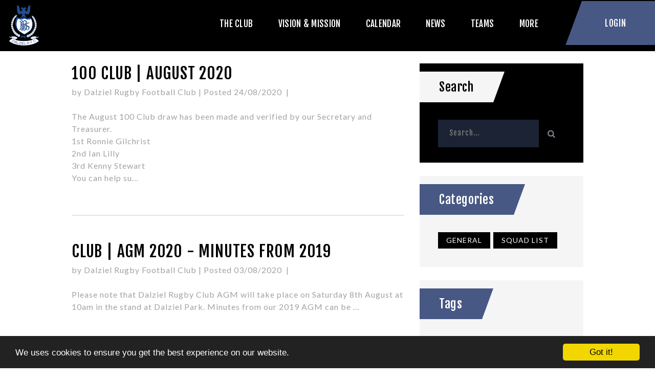

--- FILE ---
content_type: text/html; charset=utf-8
request_url: https://www.dalzielrugby.com/news/general/?page=23
body_size: 53644
content:


<!DOCTYPE html>
<html>
<head>
    <meta charset="utf-8" />
    <meta name="viewport" content="width=device-width, initial-scale=1.0">
    <title>General - Dalziel Rugby Club</title>
    <meta name="keywords" content="System.String[]" />
    <meta name="description" content=")" />

    <meta property='og:title' content="Dalziel Rugby Club | General" />
    <meta property='og:type' content='article' />
    <meta property='og:url' content="https://www.dalzielrugby.com//news/general/" />
    <meta property='og:image' content='https://www.dalzielrugby.com/assets/logo.png' />
    <meta property='og:site_name' content="Dalziel Rugby Club" />
    <meta property='fb:admins' content='37103249' />

    <!-- Favicons-->
    <link rel='icon' type='image/ico' src='/assets/favicons/favicon.ico'>
    <link rel="apple-touch-icon-precomposed" sizes="57x57" href="/assets/favicons/apple-touch-icon-57x57.png" />
    <link rel="apple-touch-icon-precomposed" sizes="114x114" href="/assets/favicons/apple-touch-icon-114x114.png" />
    <link rel="apple-touch-icon-precomposed" sizes="72x72" href="/assets/favicons/apple-touch-icon-72x72.png" />
    <link rel="apple-touch-icon-precomposed" sizes="144x144" href="/assets/favicons/apple-touch-icon-144x144.png" />
    <link rel="apple-touch-icon-precomposed" sizes="60x60" href="/assets/favicons/apple-touch-icon-60x60.png" />
    <link rel="apple-touch-icon-precomposed" sizes="120x120" href="/assets/favicons/apple-touch-icon-120x120.png" />
    <link rel="apple-touch-icon-precomposed" sizes="76x76" href="/assets/favicons/apple-touch-icon-76x76.png" />
    <link rel="apple-touch-icon-precomposed" sizes="152x152" href="/assets/favicons/apple-touch-icon-152x152.png" />
    <link rel="icon" type="image/png" href="/assets/favicons/favicon-196x196.png" sizes="196x196" />
    <link rel="icon" type="image/png" href="/assets/favicons/favicon-96x96.png" sizes="96x96" />
    <link rel="icon" type="image/png" href="/assets/favicons/favicon-32x32.png" sizes="32x32" />
    <link rel="icon" type="image/png" href="/assets/favicons/favicon-16x16.png" sizes="16x16" />
    <link rel="icon" type="image/png" href="/assets/favicons/favicon-128.png" sizes="128x128" />
    <meta name="application-name" content="&nbsp;" />
    <meta name="msapplication-TileColor" content="#FFFFFF" />
    <meta name="msapplication-TileImage" content="/assets/favicons/mstile-144x144.png" />
    <meta name="msapplication-square70x70logo" content="/assets/favicons/mstile-70x70.png" />
    <meta name="msapplication-square150x150logo" content="/assets/favicons/mstile-150x150.png" />
    <meta name="msapplication-wide310x150logo" content="/assets/favicons/mstile-310x150.png" />
    <meta name="msapplication-square310x310logo" content="/assets/favicons/mstile-310x310.png" />
    <!-- // end -->
    <!-- Theme -->
    <link href="/Content/Styles/Site.min.css" rel="stylesheet" />
    
    
    <!-- Google Fonts -->
    <link rel="preconnect" href="https://fonts.googleapis.com" crossorigin>
    <link rel="preload" href="https://fonts.googleapis.com/css?family=Lato%3A300%2C300italic%2C400%2C400italic%2C700%2C700italic%7CFjalla+One%3A400%7CPermanent+Marker%3A400&#038;subset=latin%2Clatin-ext&#038;ver=4.9.8" as="style" />
    
    <!-- // end -->
    
    
    
    
    
    <link href="/Content/Vendor/dalziel-theme/contents/lib/trx_addons/css/trx_addons.dalziel.css" rel="stylesheet" />
    <link property="stylesheet" rel='stylesheet' id='js_composer_front-css' href='/Content/Vendor/dalziel-theme/contents/lib/js_composer/assets/css/js_composer.min.css' type='text/css' media='all' />
    <link property="stylesheet" rel='stylesheet' id='conquerors-font-Montserrat-css' href='/Content/Vendor/dalziel-theme/contents/ui/theme/css/font-face/Montserrat/stylesheet.css' type='text/css' media='all' />
    <link property="stylesheet" rel='stylesheet' id='conquerors-font-google_fonts-css' href='https://fonts.googleapis.com/css?family=Lato%3A300%2C300italic%2C400%2C400italic%2C700%2C700italic%7CFjalla+One%3A400%7CPermanent+Marker%3A400&#038;subset=latin%2Clatin-ext&#038;ver=4.9.8' type='text/css' media='all' />
    <link property="stylesheet" rel='stylesheet' id='conquerors-main-css' href='/Content/Vendor/dalziel-theme/contents/ui/theme/style.css' type='text/css' media='all' />
    <link property="stylesheet" rel='stylesheet' id='conquerors-styles-css' href='/Content/Vendor/dalziel-theme/contents/ui/theme/css/__styles.css' type='text/css' media='all' />
    <link property="stylesheet" rel='stylesheet' id='conquerors-colors-css' href='/Content/Vendor/dalziel-theme/contents/ui/theme/css/__colors.css' type='text/css' media='all' />
    
    <link property="stylesheet" rel='stylesheet' id='wp-mediaelement-css' href='/Content/Vendor/dalziel-theme/inc/js/mediaelement/wp-mediaelement.min.css' type='text/css' media='all' />
    <link rel="stylesheet" href="https://use.fontawesome.com/releases/v5.8.1/css/all.css" integrity="sha384-50oBUHEmvpQ+1lW4y57PTFmhCaXp0ML5d60M1M7uH2+nqUivzIebhndOJK28anvf" crossorigin="anonymous">
    <link property="stylesheet" rel='stylesheet' id='conquerors-responsive-css' href='/Content/Vendor/dalziel-theme/contents/ui/theme/css/responsive.css' type='text/css' media='all' />
    <script src="/Content/custom/jquery.1.12.4.min.js"></script>
    <script src="/Content/custom/jquery.lazy.min.js"></script>
    <script>
        $(function () {
            $('.lazy').Lazy();
        });
    </script>
    
    
    
    <!-- // end -->
    <script type="text/javascript">
        $(document).ready(function () {
            $('.carousel').carousel({
                interval: 4000
            })
        });
    </script>
    


    <!-- Global site tag (gtag.js) - Google Analytics -->
    <script async src="https://www.googletagmanager.com/gtag/js?id=UA-1434141-11"></script>
    <script>
        window.dataLayer = window.dataLayer || [];
        function gtag() { dataLayer.push(arguments); }
        gtag('js', new Date());
        gtag('config', 'UA-1434141-11');
    </script>

    <!--[if lte IE 9]><link rel="stylesheet" type="text/css" href="/Content/Vendor/dalziel-theme/contents/lib/js_composer/assets/css/vc_lte_ie9.min.css" media="screen"><![endif]-->

    <style type="text/css" data-type="vc_shortcodes-custom-css">
        .vc_custom_1505398869545 {
            background-size: cover !important;
        }

        .vc_custom_1504619929429 {
            background-size: cover !important;
        }

        .vc_custom_1505313336919 {
            background: #f5f5f6 url(/Content/Vendor/dalziel-theme/contents/data/2017/06/image-11-1024x683.jpg) !important;
            background-position: bottom center !important;
            background-repeat: no-repeat !important;
            background-size: cover !important;
        }

        .vc_custom_1505397295553 {
            background-image: url(../../assets/samples/30411939208_d2187ba5b0_k.jpg) !important;
            background-position: bottom left !important;
            background-repeat: no-repeat !important;
            background-size: cover !important;
        }

        .vc_custom_1506000274594 {
            background-color: #f5f5f6 !important;
        }

        .vc_custom_1504876594521 {
            margin-bottom: -2em !important;
            background-image: url(../../assets/samples/rugby-union-3718789_960_720.jpg?width=1200&height=600&mode=crop) !important;
            background-position: bottom center !important;
            background-repeat: no-repeat !important;
            background-size: cover !important;
        }

        .vc_custom_1505398549366 {
            background-image: url(../../assets/samples/home_extra_bg-1.png) !important;
            background-position: center !important;
            background-repeat: no-repeat !important;
            background-size: cover !important;
        }

        .vc_custom_1505398544202 {
            background-image: url(../../assets/samples/home_extra_bg-2.png) !important;
            background-position: center !important;
            background-repeat: no-repeat !important;
            background-size: cover !important;
        }

        .vc_custom_1505463125924 {
            background-image: url(/Content/Vendor/dalziel-theme/contents/data/2017/06/image-11-1024x683.jpg) !important;
            background-position: center !important;
            background-repeat: no-repeat !important;
            background-size: cover !important;
        }

        .vc_custom_1506003983934 {
            background-color: black !important;
            background-size: cover !important;
        }

        .vc_custom_1506329326880 {
            background-size: cover !important;
        }

        .vc_custom_1504876749413 {
            padding-right: 3em !important;
        }

        .vc_custom_1138506818 {
            background-image: url(http://conquerors.axiomthemes.com/wp-content/uploads/2017/06/header_bg.jpg);
        }
    </style>
    <!-- OKAY -->
    

    <!-- Begin Cookie Consent plugin by Silktide - http://silktide.com/cookieconsent -->
    <script type="text/javascript">
        window.cookieconsent_options = { "message": "We uses cookies to ensure you get the best experience on our website.", "dismiss": "Got it!", "learnMore": "More info", "link": null, "theme": "dark-bottom" };
    </script>

    <script type="text/javascript" src="//cdnjs.cloudflare.com/ajax/libs/cookieconsent2/1.0.10/cookieconsent.min.js"></script>
    <!-- End Cookie Consent plugin -->
</head>

    <body class="archive body_tag scheme_default blog_mode_blog body_style_wide  is_stream blog_style_excerpt blog_template sidebar_show sidebar_right header_style_header-custom-475 header_position_default menu_style_top wpb-js-composer js-comp-ver-5.4.2 vc_responsive desktop_layout">
        <div class="body_wrap">
            <div class="page_wrap">
                <!-- Main Navigation-->
                





<!-- Header : Desktop Navigation -->
<header class="top_panel top_panel_custom top_panel_custom_963 top_panel_custom_home-header-1 with_bg_image conquerors_inline_2113163882 scheme_default">
    <div class="vc_row wpb_row vc_row-fluid extra_padding vc_custom_1505749030478 vc_row-has-fill vc_row-o-content-middle vc_row-flex sc_layouts_row sc_layouts_row_type_compact sc_layouts_row_fixed scheme_dark ">
        <div class="wpb_column vc_column_container vc_col-sm-3 vc_col-xs-6 sc_layouts_column_icons_position_left">
            <div class="vc_column-inner ">
                <div class="wpb_wrapper">
                    <div class="sc_layouts_item">
                        <a href="/" id="sc_layouts_logo_1153458731" class="sc_layouts_logo sc_layouts_logo_default">
                            <img class="logo_image" src="/assets/logo.png" alt="Dalziel Rugby Club">
                        </a>
                    </div>
                </div>
            </div>
        </div>
        <div class="wpb_column vc_column_container vc_col-sm-9 vc_col-xs-6 sc_layouts_column sc_layouts_column_align_right sc_layouts_column_icons_position_left">
            <div class="vc_column-inner ">
                <div class="wpb_wrapper">
                    <div class="sc_layouts_item">
                        <nav class="sc_layouts_menu sc_layouts_menu_default menu_hover_fade hide_on_mobile" id="sc_layouts_menu_1981660025" data-animation-in="fadeInUpSmall" data-animation-out="fadeOutDownSmall">
        <ul class="sc_layouts_menu_nav">
                <li class="dropdown">
                        <a title="The Club" class="dropdown-toggle" data-toggle="dropdown">The Club</a>
        <ul class="sub-menu">
                <li >
                        <a href="/the-club/join-us/" title="Join Us">Join Us</a>
                </li>
                <li >
                        <a href="/the-club/about-us/" title="About Us">About Us</a>
                </li>
                <li >
                        <a href="/the-club/our-history/" title="Our History">Our History</a>
                </li>
                <li >
                        <a href="/the-club/sponsors/" title="Sponsors">Sponsors</a>
                </li>
                <li >
                        <a href="/the-club/team-store/" title="Team Store">Team Store</a>
                </li>
                <li >
                        <a href="/the-club/international-tickets/" title="International Tickets">International Tickets</a>
                </li>
                <li >
                        <a href="/the-club/dalziel-100-club/" title="Dalziel 100 Club">Dalziel 100 Club</a>
                </li>
                <li >
                        <a href="/the-club/policies/" title="Policies">Policies</a>
                </li>
                    </ul>
                </li>
                <li >
                        <a href="/vision-mission/" title="Vision &amp; Mission">Vision &amp; Mission</a>
                </li>
                <li >
                        <a href="/calendar/" title="Calendar">Calendar</a>
                </li>
                <li >
                        <a href="/news/" title="News">News</a>
                </li>
                <li class="dropdown">
                        <a title="Teams" class="dropdown-toggle" data-toggle="dropdown">Teams</a>
        <ul class="sub-menu">
                <li >
                        <a href="/teams/senior-men/" title="Senior Men">Senior Men</a>
                </li>
                <li >
                        <a href="/teams/senior-women/" title="Senior Women">Senior Women</a>
                </li>
                <li >
                        <a href="/teams/boys-youth-teams/" title="Boys Youth Teams">Boys Youth Teams</a>
                </li>
                <li >
                        <a href="/teams/girls-youth-teams/" title="Girls Youth Teams">Girls Youth Teams</a>
                </li>
                <li >
                        <a href="/teams/dragons-p1-7/" title="Dragons P1-7">Dragons P1-7</a>
                </li>
                <li >
                        <a href="/teams/dinky-dragons-pre-school/" title="Dinky Dragons (Pre-school)">Dinky Dragons (Pre-school)</a>
                </li>
                <li >
                        <a href="/teams/fixtures/" title="Fixtures">Fixtures</a>
                </li>
                <li >
                        <a href="/teams/statistics/" title="Statistics">Statistics</a>
                </li>
                <li >
                        <a href="/teams/photo-gallery/" title="Photo Gallery">Photo Gallery</a>
                </li>
                <li >
                        <a href="/teams/results-and-league-tables/" title="Results and League Tables">Results and League Tables</a>
                </li>
                    </ul>
                </li>
                <li >
                        <a href="/players/" title="Players">Players</a>
                </li>
                <li >
                        <a href="/contact-us/" title="Contact Us">Contact Us</a>
                </li>
                    </ul>

                        </nav>
                        <div class="sc_layouts_iconed_text sc_layouts_menu_mobile_button">
                            <a class="sc_layouts_item_link sc_layouts_iconed_text_link" href="#">
                                <span class="sc_layouts_item_icon sc_layouts_iconed_text_icon trx_addons_icon-menu"><i class="fa fa-bars" style="color: white;"></i></span>
                            </a>
                        </div>
                    </div>
        <div class="sc_layouts_item sc_layouts_hide_on_mobile">
            <a href="/login/" id="sc_button_2084641842" class="sc_button hide_on_mobile color_style_default sc_button_default  vc_custom_1505115076949 sc_button_size_normal sc_button_icon_left">
                <span class="sc_button_text">
                    <span class="sc_button_title">Login</span>
                </span>
            </a>
        </div>

                </div>
            </div>
        </div>
    </div>
</header>

<!-- Header : Mobile Navigation -->
<div class="menu_mobile_overlay"></div>
<div class="menu_mobile menu_mobile_fullscreen scheme_dark">
    <div class="menu_mobile_inner">
        <a class="menu_mobile_close icon-cancel"></a>
        <a class="sc_layouts_logo" href="/">
            <img class="logo_image" src="/assets/logo.png" alt="Dalziel Rugby Club">
        </a>
        <nav class="menu_mobile_nav_area">
        <ul id="menu_mobile" class="menu_mobile_nav prepared">
                <li id="menu_mobile-item-1064" class="menu-item menu-item-type-custom menu-item-object-custom menu-item-has-children menu-item-1064 ">
                        <a title="The Club" href="#">The Club <span class="open_child_menu"></span></a>
                        <ul class="sub-menu">
                                <li id="menu_mobile-item-59042" class="menu-item menu-item-type-post_type menu-item-object-page menu-item-59042">
                                    <a href="/the-club/join-us/" title="Join Us"><span>Join Us</span></a>
                                </li>
                                <li id="menu_mobile-item-1065" class="menu-item menu-item-type-post_type menu-item-object-page menu-item-1065">
                                    <a href="/the-club/about-us/" title="About Us"><span>About Us</span></a>
                                </li>
                                <li id="menu_mobile-item-1066" class="menu-item menu-item-type-post_type menu-item-object-page menu-item-1066">
                                    <a href="/the-club/our-history/" title="Our History"><span>Our History</span></a>
                                </li>
                                <li id="menu_mobile-item-1191" class="menu-item menu-item-type-post_type menu-item-object-page menu-item-1191">
                                    <a href="/the-club/sponsors/" title="Sponsors"><span>Sponsors</span></a>
                                </li>
                                <li id="menu_mobile-item-1068" class="menu-item menu-item-type-post_type menu-item-object-page menu-item-1068">
                                    <a href="/the-club/team-store/" title="Team Store"><span>Team Store</span></a>
                                </li>
                                <li id="menu_mobile-item-1070" class="menu-item menu-item-type-post_type menu-item-object-page menu-item-1070">
                                    <a href="/the-club/international-tickets/" title="International Tickets"><span>International Tickets</span></a>
                                </li>
                                <li id="menu_mobile-item-1073" class="menu-item menu-item-type-post_type menu-item-object-page menu-item-1073">
                                    <a href="/the-club/dalziel-100-club/" title="Dalziel 100 Club"><span>Dalziel 100 Club</span></a>
                                </li>
                                <li id="menu_mobile-item-1158" class="menu-item menu-item-type-post_type menu-item-object-page menu-item-1158">
                                    <a href="/the-club/policies/" title="Policies"><span>Policies</span></a>
                                </li>
                        </ul>
                </li>
                <li id="menu_mobile-item-60219" class="menu-item menu-item-type-custom menu-item-object-custom  menu-item-60219 ">
                        <a href="/vision-mission/" title="Vision &amp; Mission"><span>Vision &amp; Mission</span></a>
                </li>
                <li id="menu_mobile-item-58930" class="menu-item menu-item-type-custom menu-item-object-custom  menu-item-58930 ">
                        <a href="/calendar/" title="Calendar"><span>Calendar</span></a>
                </li>
                <li id="menu_mobile-item-1143" class="menu-item menu-item-type-custom menu-item-object-custom  menu-item-1143 ">
                        <a href="/news/" title="News"><span>News</span></a>
                </li>
                <li id="menu_mobile-item-58017" class="menu-item menu-item-type-custom menu-item-object-custom menu-item-has-children menu-item-58017 ">
                        <a title="Teams" href="#">Teams <span class="open_child_menu"></span></a>
                        <ul class="sub-menu">
                                <li id="menu_mobile-item-1265" class="menu-item menu-item-type-post_type menu-item-object-page menu-item-1265">
                                    <a href="/teams/senior-men/" title="Senior Men"><span>Senior Men</span></a>
                                </li>
                                <li id="menu_mobile-item-60273" class="menu-item menu-item-type-post_type menu-item-object-page menu-item-60273">
                                    <a href="/teams/senior-women/" title="Senior Women"><span>Senior Women</span></a>
                                </li>
                                <li id="menu_mobile-item-1267" class="menu-item menu-item-type-post_type menu-item-object-page menu-item-1267">
                                    <a href="/teams/boys-youth-teams/" title="Boys Youth Teams"><span>Boys Youth Teams</span></a>
                                </li>
                                <li id="menu_mobile-item-60208" class="menu-item menu-item-type-post_type menu-item-object-page menu-item-60208">
                                    <a href="/teams/girls-youth-teams/" title="Girls Youth Teams"><span>Girls Youth Teams</span></a>
                                </li>
                                <li id="menu_mobile-item-1264" class="menu-item menu-item-type-post_type menu-item-object-page menu-item-1264">
                                    <a href="/teams/dragons-p1-7/" title="Dragons P1-7"><span>Dragons P1-7</span></a>
                                </li>
                                <li id="menu_mobile-item-60182" class="menu-item menu-item-type-post_type menu-item-object-page menu-item-60182">
                                    <a href="/teams/dinky-dragons-pre-school/" title="Dinky Dragons (Pre-school)"><span>Dinky Dragons (Pre-school)</span></a>
                                </li>
                                <li id="menu_mobile-item-58916" class="menu-item menu-item-type-post_type menu-item-object-page menu-item-58916">
                                    <a href="/teams/fixtures/" title="Fixtures"><span>Fixtures</span></a>
                                </li>
                                <li id="menu_mobile-item-58919" class="menu-item menu-item-type-post_type menu-item-object-page menu-item-58919">
                                    <a href="/teams/statistics/" title="Statistics"><span>Statistics</span></a>
                                </li>
                                <li id="menu_mobile-item-1261" class="menu-item menu-item-type-post_type menu-item-object-page menu-item-1261">
                                    <a href="/teams/photo-gallery/" title="Photo Gallery"><span>Photo Gallery</span></a>
                                </li>
                                <li id="menu_mobile-item-1115" class="menu-item menu-item-type-post_type menu-item-object-page menu-item-1115">
                                    <a href="/teams/results-and-league-tables/" title="Results and League Tables"><span>Results and League Tables</span></a>
                                </li>
                        </ul>
                </li>
                <li id="menu_mobile-item-58917" class="menu-item menu-item-type-custom menu-item-object-custom  menu-item-58917 ">
                        <a href="/players/" title="Players"><span>Players</span></a>
                </li>
                <li id="menu_mobile-item-1131" class="menu-item menu-item-type-custom menu-item-object-custom  menu-item-1131 ">
                        <a href="/contact-us/" title="Contact Us"><span>Contact Us</span></a>
                </li>
                            <li id="menu_mobile-item-0" class="menu-item menu-item-type-custom menu-item-object-custom menu-item-0 ">
                    <a href="/login/" title="Login"><span>Login</span></a>
                </li>
                    </ul>

        </nav>
        <div class="socials_mobile">
            <!-- Facebook-->
            <a target="_blank" href="https://www.facebook.com/dalzielrugby" class="social_item social_item_style_icons social_item_type_icons">
                <span class="social_icon social_untitled-3"><span class="icon-untitled-3"></span></span>
            </a>
            <!-- Twitter-->
            <a target="_blank" href="https://twitter.com/DalzielRugby" class="social_item social_item_style_icons social_item_type_icons">
                <span class="social_icon social_untitled-4"><span class="icon-untitled-4"></span></span>
            </a>
            <!-- Instagram -->
            <a target="_blank" href="https://www.instagram.com/dalzielrugby/" class="social_item social_item_style_icons social_item_type_icons">
                <span class="social_icon social_untitled-7"><span class="icon-untitled-7"></span></span>
            </a>
        </div>
    </div>
</div>
<!-- // end -->
                <!-- // end -->
                <!-- Body Content -->
                <div class="page_content_wrap scheme_default">
                    <!-- Carousel-->
                    





                    <!-- // end -->

                        <!-- Banner Image -->






                        <!-- // end -->


                        <br />
                    
<!-- Page Content -->



<div class="content_wrap">
    <div class="content">
        <div class="posts_container">
            <!-- Articles -->
                    <article id="post-59035" class="post_item post_layout_excerpt post_format_standard post-59035 post type-post status-publish format-standard has-post-thumbnail hentry">
                        <div class="entry-content-container">
                            <div class="post_header entry-header">
                                <h2 class="post_title entry-title">
                                    <a href="/news/general/100-club-august-2020/" rel="bookmark">100 CLUB | AUGUST 2020</a>
                                </h2>
                                <div class="post_meta">
                                    <span class="author_by">by Dalziel Rugby Football Club</span>
                                    <span class="post_meta_item post_date"> | Posted 24/08/2020</span>
                                    <br /><br />
<p>The August 100 Club draw has been made and verified by our Secretary and Treasurer.</p>
<p>1st Ronnie Gilchrist<br />2nd Ian Lilly<br />3rd Kenny Stewart</p>
<p>You can help su&hellip;</p>                                </div>
                            </div>
                        </div>
                    </article>
                    <article id="post-59028" class="post_item post_layout_excerpt post_format_standard post-59028 post type-post status-publish format-standard has-post-thumbnail hentry">
                        <div class="entry-content-container">
                            <div class="post_header entry-header">
                                <h2 class="post_title entry-title">
                                    <a href="/news/general/club-agm-2020-minutes-from-2019/" rel="bookmark">CLUB | AGM 2020 - MINUTES FROM 2019</a>
                                </h2>
                                <div class="post_meta">
                                    <span class="author_by">by Dalziel Rugby Football Club</span>
                                    <span class="post_meta_item post_date"> | Posted 03/08/2020</span>
                                    <br /><br />
<p>Please note that Dalziel Rugby Club AGM will take place on Saturday 8th August at 10am in the stand at Dalziel Park. Minutes from our 2019 AGM can be &hellip;</p>                                </div>
                            </div>
                        </div>
                    </article>
                    <article id="post-59036" class="post_item post_layout_excerpt post_format_standard post-59036 post type-post status-publish format-standard has-post-thumbnail hentry">
                        <div class="entry-content-container">
                            <div class="post_header entry-header">
                                <h2 class="post_title entry-title">
                                    <a href="/news/general/100-club-july-2020/" rel="bookmark">100 CLUB | JULY 2020</a>
                                </h2>
                                <div class="post_meta">
                                    <span class="author_by">by Dalziel Rugby Football Club</span>
                                    <span class="post_meta_item post_date"> | Posted 27/07/2020</span>
                                    <br /><br />
<div class="kvgmc6g5 cxmmr5t8 oygrvhab hcukyx3x c1et5uql ii04i59q">
<div>CLUB | The July 100 Club draw has been made and verified by our Secretary and Treasurer.</div>
<div></div>
</div>
<div class="o9v6fnle cxmmr5t8 oygrvhab hcukyx3x c1et5uql ii04i59q">
<div>1st Alastair McKune</div>
<div>2nd Cammy Harris</div>
<div>3rd Jamie Muir</div>
<div></div>
</div>
<div class="o9v6fnle cxmmr5t8 oygrvhab hcukyx3x c1et5uql ii04i59q">
<div>Yo&hellip;</div></div>                                </div>
                            </div>
                        </div>
                    </article>
                    <article id="post-59027" class="post_item post_layout_excerpt post_format_standard post-59027 post type-post status-publish format-standard has-post-thumbnail hentry">
                        <div class="entry-content-container">
                            <div class="post_header entry-header">
                                <h2 class="post_title entry-title">
                                    <a href="/news/general/news-updated-privacy-policy-july-2020/" rel="bookmark">NEWS | UPDATED PRIVACY POLICY JULY 2020</a>
                                </h2>
                                <div class="post_meta">
                                    <span class="author_by">by Dalziel Rugby Football Club</span>
                                    <span class="post_meta_item post_date"> | Posted 22/07/2020</span>
                                    <br /><br />
<p>Additions have been made to our Privacy Policy due to the requirements of the Track &amp; Trace procedure for Covid-19. Our full policy and Covid-19 r&hellip;</p>                                </div>
                            </div>
                        </div>
                    </article>
        </div>
                <nav class="navigation pagination" role="navigation" style="margin-top: -50px;">
            <h2 class="screen-reader-text">Posts navigation</h2>
            <div class="nav-links">
                    <a class="prev page-numbers" href="?page=22">&lt;</a>
                        <a class="page-numbers " href="?page=1">
                        <span class="meta-nav screen-reader-text">Page </span>
                        1
                    </a>
                    <a class="page-numbers " href="?page=2">
                        <span class="meta-nav screen-reader-text">Page </span>
                        2
                    </a>
                    <a class="page-numbers " href="?page=3">
                        <span class="meta-nav screen-reader-text">Page </span>
                        3
                    </a>
                    <a class="page-numbers " href="?page=4">
                        <span class="meta-nav screen-reader-text">Page </span>
                        4
                    </a>
                    <a class="page-numbers " href="?page=5">
                        <span class="meta-nav screen-reader-text">Page </span>
                        5
                    </a>
                    <a class="page-numbers " href="?page=6">
                        <span class="meta-nav screen-reader-text">Page </span>
                        6
                    </a>
                    <a class="page-numbers " href="?page=7">
                        <span class="meta-nav screen-reader-text">Page </span>
                        7
                    </a>
                    <a class="page-numbers " href="?page=8">
                        <span class="meta-nav screen-reader-text">Page </span>
                        8
                    </a>
                    <a class="page-numbers " href="?page=9">
                        <span class="meta-nav screen-reader-text">Page </span>
                        9
                    </a>
                    <a class="page-numbers " href="?page=10">
                        <span class="meta-nav screen-reader-text">Page </span>
                        10
                    </a>
                    <a class="page-numbers " href="?page=11">
                        <span class="meta-nav screen-reader-text">Page </span>
                        11
                    </a>
                    <a class="page-numbers " href="?page=12">
                        <span class="meta-nav screen-reader-text">Page </span>
                        12
                    </a>
                    <a class="page-numbers " href="?page=13">
                        <span class="meta-nav screen-reader-text">Page </span>
                        13
                    </a>
                    <a class="page-numbers " href="?page=14">
                        <span class="meta-nav screen-reader-text">Page </span>
                        14
                    </a>
                    <a class="page-numbers " href="?page=15">
                        <span class="meta-nav screen-reader-text">Page </span>
                        15
                    </a>
                    <a class="page-numbers " href="?page=16">
                        <span class="meta-nav screen-reader-text">Page </span>
                        16
                    </a>
                    <a class="page-numbers " href="?page=17">
                        <span class="meta-nav screen-reader-text">Page </span>
                        17
                    </a>
                    <a class="page-numbers " href="?page=18">
                        <span class="meta-nav screen-reader-text">Page </span>
                        18
                    </a>
                    <a class="page-numbers " href="?page=19">
                        <span class="meta-nav screen-reader-text">Page </span>
                        19
                    </a>
                    <a class="page-numbers " href="?page=20">
                        <span class="meta-nav screen-reader-text">Page </span>
                        20
                    </a>
                    <a class="page-numbers " href="?page=21">
                        <span class="meta-nav screen-reader-text">Page </span>
                        21
                    </a>
                    <a class="page-numbers " href="?page=22">
                        <span class="meta-nav screen-reader-text">Page </span>
                        22
                    </a>
                    <a class="page-numbers current" href="?page=23">
                        <span class="meta-nav screen-reader-text">Page </span>
                        23
                    </a>
                    <a class="page-numbers " href="?page=24">
                        <span class="meta-nav screen-reader-text">Page </span>
                        24
                    </a>
                    <a class="page-numbers " href="?page=25">
                        <span class="meta-nav screen-reader-text">Page </span>
                        25
                    </a>
                        <a class="next page-numbers" href="?page=24">&gt;</a>
            </div>
        </nav>

    </div>
    



<div class="sidebar right widget_area scheme_default">
    <div class="sidebar_inner">
        <!-- Search -->
        <aside id="search-2" class="widget widget_search">
            <h5 class="widget_title">Search</h5>
            <form action="/search/" method="GET" id="search">
                <input type="text" class="form-control" placeholder="Search..." name="q" />
            </form>
        </aside>
        <!-- // end -->
        <!-- Categories -->
        <aside id="tag_cloud-2" class="widget widget_tag_cloud">
            <h5 class="widget_title">Categories</h5>
            <div class="clear"></div>
                <a href="/news/general/"> <span class="tab label label-primary">General</span></a>
                <a href="/news/squad-list/"> <span class="tab label label-primary">Squad List</span></a>
        </aside>
        <!-- // -->
        <!-- Tags-->
        <aside id="tag_cloud-3" class="widget widget_tag_cloud">
            <h5 class="widget_title">Tags</h5>
            <div class="clear"></div>
                <a href="/news/?tag=rugby"> <span class="tab label label-primary">rugby</span></a>
                <a href="/news/?tag=mental health"> <span class="tab label label-primary">mental health</span></a>
                <a href="/news/?tag=festival"> <span class="tab label label-primary">festival</span></a>
                <a href="/news/?tag=youth"> <span class="tab label label-primary">youth</span></a>
                <a href="/news/?tag=100 club"> <span class="tab label label-primary">100 club</span></a>
                <a href="/news/?tag=agm"> <span class="tab label label-primary">agm</span></a>
                <a href="/news/?tag=covid-19"> <span class="tab label label-primary">covid-19</span></a>
                <a href="/news/?tag=community"> <span class="tab label label-primary">community</span></a>
                <a href="/news/?tag=centenary"> <span class="tab label label-primary">centenary</span></a>
                <a href="/news/?tag=sponsor"> <span class="tab label label-primary">sponsor</span></a>
        </aside>
        <!-- // end -->
        <!-- Tags-->
        <aside id="tag_cloud-4" class="widget widget_tag_cloud">
            <h5 class="widget_title">Archived</h5>
            <div class="clear"></div>
            <ul>
            </ul>
        </aside>
        <!-- // end -->
    </div>
</div>




</div> 
<br />
<!-- // end -->





































<!-- // end -->


                </div>
                <!-- // end -->
                <!-- Footer Navigation -->
                


<footer class="footer_wrap footer_custom footer_custom_525 footer_custom_main-footer scheme_dark" style="margin-top: 0;">
    <div class="vc_row wpb_row vc_row-fluid vc_custom_1502882099301 vc_row-has-fill sc_layouts_row sc_layouts_row_type_normal">
        <div class="wpb_column vc_column_container vc_col-sm-3 sc_layouts_column_icons_position_left">
            <div class="vc_column-inner ">
                <div class="wpb_wrapper">
                </div>
            </div>
        </div>
        <div class="wpb_column vc_column_container vc_col-sm-6 sc_layouts_column_icons_position_left">
            <div class="vc_column-inner ">
                <div class="wpb_wrapper">
                    <div class="vc_empty_space" style="height: 1em">
                        <span class="vc_empty_space_inner"></span>
                    </div>
                    <div class="vc_row wpb_row vc_inner vc_row-fluid vc_row-o-content-middle vc_row-flex">
                        <div class="wpb_column vc_column_container vc_col-sm-4 sc_layouts_column sc_layouts_column_align_right sc_layouts_column_icons_position_right">
                            <div class="vc_column-inner ">
                                <div class="wpb_wrapper">
                                    <div class="sc_layouts_item">
                                        <div id="sc_layouts_iconed_text_359266303" class="sc_layouts_iconed_text">
                                            <span class="sc_layouts_item_details sc_layouts_iconed_text_details">
                                                <span class="sc_layouts_item_details_line1 sc_layouts_iconed_text_line1">info</span>
                                                <span class="sc_layouts_item_details_line2 sc_layouts_iconed_text_line2">info@dalzielrugby.com <br>07720315228</span>
                                            </span>
                                        </div>
                                    </div>
                                </div>
                            </div>
                        </div>
                        <div class="wpb_column vc_column_container vc_col-sm-4 sc_layouts_column sc_layouts_column_align_center sc_layouts_column_icons_position_left">
                            <div class="vc_column-inner ">
                                <div class="wpb_wrapper">
                                    <div class="sc_layouts_item">
                                        <a href="#" id="sc_layouts_logo_182566484" class="sc_layouts_logo sc_layouts_logo_default">
                                            <img class="logo_image" src="/assets/logo.png" alt="" style="max-height:170px;">
                                        </a>
                                    </div>
                                </div>
                            </div>
                        </div>
                        <div class="wpb_column vc_column_container vc_col-sm-4 sc_layouts_column sc_layouts_column_align_left sc_layouts_column_icons_position_left">
                            <div class="vc_column-inner ">
                                <div class="wpb_wrapper">
                                    <div class="sc_layouts_item">
                                        <div id="sc_layouts_iconed_text_1852251419" class="sc_layouts_iconed_text">
                                            <span class="sc_layouts_item_details sc_layouts_iconed_text_details">
                                                <span class="sc_layouts_item_details_line1 sc_layouts_iconed_text_line1">
                                                    Address
                                                </span>
                                                <span class="sc_layouts_item_details_line2 sc_layouts_iconed_text_line2">
                                                    Dalziel Park<br />
                                                    Hagen Drive,<br />
                                                    Motherwell<br />
                                                    ML1 5RZ
                                                </span>
                                            </span>
                                        </div>
                                    </div>
                                </div>
                            </div>
                        </div>
                    </div><div class="vc_empty_space" style="height: 1.3em"><span class="vc_empty_space_inner"></span></div>
                    <div class="vc_row wpb_row vc_inner vc_row-fluid">
                        <div class="wpb_column vc_column_container vc_col-sm-12 sc_layouts_column_icons_position_left">
                            <div class="vc_column-inner ">
                                <div class="wpb_wrapper">
                                    <div class="sc_layouts_item">
                                        <div id="widget_socials_940131759" class="widget_area sc_widget_socials vc_widget_socials wpb_content_element">
                                            <aside id="widget_socials_940131759_widget" class="widget widget_socials">
                                                <div class="socials_wrap sc_align_center">
                                                    <!-- Facebook-->
                                                    <a target="_blank" href="https://www.facebook.com/dalzielrugby" class="social_item social_item_style_icons social_item_type_icons">
                                                        <span class="social_icon social_untitled-3"><span class="icon-untitled-3"></span></span>
                                                    </a>
                                                    <!-- Twitter-->
                                                    <a target="_blank" href="https://twitter.com/DalzielRugby" class="social_item social_item_style_icons social_item_type_icons">
                                                        <span class="social_icon social_untitled-4"><span class="icon-untitled-4"></span></span>
                                                    </a>
                                                    <!-- Instagram -->
                                                    <a target="_blank" href="https://www.instagram.com/dalzielrugby/" class="social_item social_item_style_icons social_item_type_icons">
                                                        <span class="social_icon social_untitled-7"><span class="icon-untitled-7"></span></span>
                                                    </a>
                                                </div>
                                            </aside>
                                        </div>
                                    </div>

                                    <br />
                                    <div class="vc_col-xs-12 text-center">
                                                    <a href="/terms-and-conditions/">Terms and Conditions</a>
                                                    <span>|</span>
                                                    <a href="/privacy-and-cookie-policy/">Privacy and Cookie Policy</a>
                                                    <span>|</span>
                                                    <a href="/child-protection-policy/">Child Protection Policy</a>
                                                    <span>|</span>
                                                    <a href="/image-upload-policy/">Image Upload Policy</a>
                                                    <span>|</span>
                                                    <a href="/code-of-conduct/">Code of Conduct</a>

                                    </div>
                                    
                                </div>
                            </div>
                        </div>
                    </div>
                    <div class="vc_empty_space" style="height: 1em"><span class="vc_empty_space_inner"></span></div>
                </div>
            </div>
        </div>
        <div class="wpb_column vc_column_container vc_col-sm-3 sc_layouts_column_icons_position_left">
            <div class="vc_column-inner ">
                <div class="wpb_wrapper"></div>
            </div>
        </div>
    </div>
    <div class="vc_row wpb_row vc_row-fluid vc_custom_1502886277313 vc_row-has-fill">
        <div class="wpb_column vc_column_container vc_col-sm-12 sc_layouts_column_icons_position_left">
            <div class="vc_column-inner ">
                <div class="wpb_wrapper">
                    <div class="vc_empty_space" style="height: 2.1em">
                        <span class="vc_empty_space_inner"></span>
                    </div>
                    <div class="wpb_text_column wpb_content_element ">
                        <div class="wpb_wrapper">
                            <p style="text-align: center;">
                                &copy; 2026, Dalziel Rugby Club, All Rights Reserved.<br />
                                <span>Powered by <a href="https://www.gt4.co.uk" target="_blank">GT4 Design + Web</a></span>
                            </p>
                        </div>
                    </div>
                    <div class="vc_empty_space" style="height: 2.1em"><span class="vc_empty_space_inner"></span></div>
                </div>
            </div>
        </div>
    </div>
</footer>
<!-- // end -->
                <!-- // end -->
            </div>
        </div>

        <!-- Non-critical styles -->
        <script>
            var cb = function () {
                var l = document.createElement('link'); l.rel = 'stylesheet';
                l.href = '/Content/Vendor/dalziel-theme/contents/ui/theme/css/font-icons/css/fontello-embedded.css';
                var h = document.getElementsByTagName('head')[0]; h.parentNode.insertBefore(l, h);
            };
            var raf = requestAnimationFrame || mozRequestAnimationFrame ||
                webkitRequestAnimationFrame || msRequestAnimationFrame;
            if (raf) raf(cb);
            else window.addEventListener('load', cb);
        </script>
        <!-- // end -->
        <!-- Theme -->
        <link property="stylesheet" rel='stylesheet' id='vc_tta_style-css' href='/Content/Vendor/dalziel-theme/contents/lib/js_composer/assets/css/js_composer_tta.min.css' type='text/css' media='all' />
        
        
        <script type='text/javascript' src='/Content/Vendor/dalziel-theme/contents/lib/trx_addons/js/magnific/jquery.magnific-popup.min.js'></script>
        <script type='text/javascript'>
            /* <![CDATA[ */
            var TRX_ADDONS_STORAGE = { "ajax_url": "http:\/\/localhost:82\/wordpress\/wp-admin\/admin-ajax.php", "ajax_nonce": "bf0f98e549", "site_url": "http:\/\/localhost:82\/wordpress", "post_id": "93", "vc_edit_mode": "0", "popup_engine": "magnific", "animate_inner_links": "0", "menu_collapse": "1", "user_logged_in": "0", "email_mask": "^([a-zA-Z0-9_\\-]+\\.)*[a-zA-Z0-9_\\-]+@[a-z0-9_\\-]+(\\.[a-z0-9_\\-]+)*\\.[a-z]{2,6}$", "msg_ajax_error": "Invalid server answer!", "msg_magnific_loading": "Loading image", "msg_magnific_error": "Error loading image", "msg_error_like": "Error saving your like! Please, try again later.", "msg_field_name_empty": "The name can't be empty", "msg_field_email_empty": "Too short (or empty) email address", "msg_field_email_not_valid": "Invalid email address", "msg_field_text_empty": "The message text can't be empty", "msg_search_error": "Search error! Try again later.", "msg_send_complete": "Send message complete!", "msg_send_error": "Transmit failed!", "ajax_views": "", "menu_cache": [".menu_mobile_inner > nav > ul"], "login_via_ajax": "1", "msg_login_empty": "The Login field can't be empty", "msg_login_long": "The Login field is too long", "msg_password_empty": "The password can't be empty and shorter then 4 characters", "msg_password_long": "The password is too long", "msg_login_success": "Login success! The page should be reloaded in 3 sec.", "msg_login_error": "Login failed!", "msg_not_agree": "Please, read and check 'Terms and Conditions'", "msg_email_long": "E-mail address is too long", "msg_email_not_valid": "E-mail address is invalid", "msg_password_not_equal": "The passwords in both fields are not equal", "msg_registration_success": "Registration success! Please log in!", "msg_registration_error": "Registration failed!", "msg_sc_googlemap_not_avail": "Googlemap service is not available", "msg_sc_googlemap_geocoder_error": "Error while geocode address" };
                                            /* ]]> */
        </script>
        <script type='text/javascript' src='/Content/Vendor/dalziel-theme/contents/lib/trx_addons/js/trx_addons.js'></script>
        <script type='text/javascript' src='/Content/Vendor/dalziel-theme/contents/lib/trx_addons/components/cpt/layouts/shortcodes/menu/superfish.js'></script>
        <script type='text/javascript' src='/Content/Vendor/dalziel-theme/contents/ui/theme/js/__scripts.js'></script>
        
        <script type='text/javascript' src='/Content/Vendor/dalziel-theme/contents/lib/js_composer/assets/js/dist/js_composer_front.min.js'></script>
        <script type='text/javascript' src='/Content/Vendor/dalziel-theme/contents/lib/js_composer/assets/lib/vc_accordion/vc-accordion.min.js'></script>
        <script type='text/javascript' src='/Content/Vendor/dalziel-theme/contents/lib/js_composer/assets/lib/vc-tta-autoplay/vc-tta-autoplay.min.js'></script>
        <script type='text/javascript' src='/Content/Vendor/dalziel-theme/contents/lib/js_composer/assets/lib/vc_tabs/vc-tabs.min.js'></script>
        <script type='text/javascript' src='https://maps.googleapis.com/maps/api/js'></script>
        <a href="#" class="trx_addons_scroll_to_top trx_addons_icon-up" title="Scroll to top"><i class="fa fa-arrow-up" style="color: white;"></i></a>
        <!-- // end -->
        <script src="https://cdnjs.cloudflare.com/ajax/libs/twitter-bootstrap/3.3.7/js/bootstrap.min.js"></script>
        <!-- CDF: No JS dependencies were declared //-->
        
    </body>
</html>












--- FILE ---
content_type: text/css
request_url: https://www.dalzielrugby.com/Content/Vendor/dalziel-theme/contents/lib/trx_addons/css/trx_addons.dalziel.css
body_size: 114302
content:
@-webkit-keyframes preloader-circle {
    0%,100%,40% {
        -webkit-transform: translateY(-10px)
    }

    20% {
        -webkit-transform: translateY(-20px)
    }
}

@keyframes preloader-circle {
    0%,100%,40% {
        transform: translateY(-10px);
        -webkit-transform: translateY(-10px)
    }

    20% {
        transform: translateY(-20px);
        -webkit-transform: translateY(-20px)
    }
}

@-webkit-keyframes preloader-square {
    25% {
        -webkit-transform: translateX(42px) rotate(-90deg) scale(.5)
    }

    50% {
        -webkit-transform: translateX(42px) translateY(42px) rotate(-180deg)
    }

    75% {
        -webkit-transform: translateX(0) translateY(42px) rotate(-270deg) scale(.5)
    }

    100% {
        -webkit-transform: rotate(-360deg)
    }
}

@keyframes preloader-square {
    25% {
        transform: translateX(42px) rotate(-90deg) scale(.5);
        -webkit-transform: translateX(42px) rotate(-90deg) scale(.5)
    }

    50% {
        transform: translateX(42px) translateY(42px) rotate(-179deg);
        -webkit-transform: translateX(42px) translateY(42px) rotate(-179deg)
    }

    50.1% {
        transform: translateX(42px) translateY(42px) rotate(-180deg);
        -webkit-transform: translateX(42px) translateY(42px) rotate(-180deg)
    }

    75% {
        transform: translateX(0) translateY(42px) rotate(-270deg) scale(.5);
        -webkit-transform: translateX(0) translateY(42px) rotate(-270deg) scale(.5)
    }

    100% {
        transform: rotate(-360deg);
        -webkit-transform: rotate(-360deg)
    }
}

.trx_addons_loading {
    background-image: url(images/preloader.gif) !important;
    background-position: center !important;
    background-repeat: no-repeat !important
}

.trx_addons_scroll_to_top {
    display: block;
    position: fixed;
    z-index: 100001;
    width: 3em;
    height: 3em;
    line-height: 3em;
    text-align: center;
    bottom: -4em;
    right: 2em;
    background: #fff;
    border: 1px solid #eee;
    cursor: pointer;
    -webkit-transition: all .5s ease;
    -ms-transition: all .5s ease;
    transition: all .5s ease;
    opacity: 0
}

    .trx_addons_scroll_to_top:before {
        margin: 0 !important
    }

@media (max-width:959px) {
    .trx_addons_scroll_to_top {
        right: 1em
    }
}

div.ui-accordion .ui-accordion-header, div.ui-widget, div.ui-widget .ui-widget, div.ui-widget .ui-widget-content, div.ui-widget .ui-widget-header, div.ui-widget button, div.ui-widget input, div.ui-widget textarea {
    font-family: inherit;
    font-size: 1em;
    line-height: inherit
}

    div.ui-accordion .ui-accordion-header, div.ui-widget, div.ui-widget .ui-widget, div.ui-widget .ui-widget-content, div.ui-widget .ui-widget-header {
        color: inherit;
        background: 0 0;
        border-style: none;
        -webkit-border-radius: 0;
        -ms-border-radius: 0;
        border-radius: 0
    }

div.ui-accordion .ui-accordion-header {
    padding: 0
}

div.ui-accordion .ui-accordion-header-icon {
    display: none
}

div.ui-tabs, div.ui-tabs .ui-tabs-nav {
    padding: 0
}

    div.ui-tabs .ui-tabs-nav li {
        float: none;
        margin: 0
    }

.trx_addons_tabs .trx_addons_tabs_content + .trx_addons_tabs_content {
    display: none
}

.trx_addons_tabs .trx_addons_tabs_content {
    padding: 0;
    border: none;
    overflow: hidden
}

a.trx_addons_popup_link:before {
    display: inline-block;
    line-height: inherit;
    margin-right: .4em
}

.trx_addons_popup {
    position: relative;
    margin: 0 auto;
    font-family: inherit;
    font-size: 1em;
    line-height: inherit;
    width: 460px;
    height: 310px;
    background-color: #f7f7f7;
    background-image: none;
    color: #888;
    border: 1px solid #ccc;
    -webkit-box-sizing: border-box;
    -ms-box-sizing: border-box;
    box-sizing: border-box;
    -webkit-box-shadow: 0 0 20px 0 rgba(0,0,0,.2);
    -ms-box-shadow: 0 0 20px 0 rgba(0,0,0,.2);
    box-shadow: 0 0 20px 0 rgba(0,0,0,.2)
}

.trx_addons_popup_form_wrap form {
    position: static
}

.trx_addons_popup_form_field .sc_form_field {
    margin-bottom: .8667em
}

.trx_addons_popup_form_field_agree {
    font-size: .8667em;
    letter-spacing: 0;
    margin: 0
}

.trx_addons_popup_form_field_submit {
    clear: both;
    padding-top: 1.5em
}

    .trx_addons_popup_form_field_submit .submit_button {
        padding: 1em 2em
    }

@media (max-width:479px) {
    .trx_addons_popup {
        width: 300px;
        height: auto
    }
}

html {
    overflow-y: scroll !important
}

.wp-caption a[class*=magnific], .wp-caption a[class*=prettyPhoto] {
    display: block
}

    .wp-caption a[class*=magnific] img, .wp-caption a[class*=prettyPhoto] img {
        vertical-align: top
    }

[class*=" trx_addons_icon-"]:before, [class^=trx_addons_icon-]:before {
    margin: 0;
    width: auto
}

.widget_area .post_item, aside .post_item {
    overflow: hidden;
    text-align: left;
    margin-bottom: 0;
    background-color: transparent;
    position: relative
}

    aside .post_item + .post_item {
        border-top: 1px solid #e5e5e5;
        margin-top: 2.5em;
        padding-top: 2.5em
    }

    .widget_area .post_item .post_content, aside .post_item .post_content {
        overflow: hidden
    }

    .widget_area .post_item .post_title, aside .post_item .post_title {
        margin: -2px 0 4px 0;
        text-align: left;
        line-height: 1.25em
    }

    .widget_area .post_item .post_info, aside .post_item .post_info {
        font-size: .9231em;
        margin-bottom: 0
    }

        .widget_area .post_item .post_info .post_info_item + .post_info_item:before, aside .post_item .post_info .post_info_item + .post_info_item:before {
            content: "";
            margin: 0 0 0 5px
        }

aside.widget_bg_image {
    background-repeat: no-repeat;
    background-position: center;
    background-size: cover;
    position: relative;
    padding: 2.6429em 3.1429em
}

    aside.widget_bg_image:before {
        content: ' ';
        position: absolute;
        z-index: 1;
        left: 0;
        top: 0;
        right: 0;
        bottom: 0;
        background-color: rgba(0,0,0,.6)
    }

    aside.widget_bg_image .widget_content, aside.widget_bg_image .widget_title {
        position: relative;
        z-index: 2
    }

    aside.widget_bg_image .widget_title, aside.widget_bg_image a, aside.widget_bg_image li, aside.widget_bg_image li a {
        color: #fff
    }

.trx_addons_stretch_height {
    min-height: 100vh
}

.trx_addons_hidden {
    display: none
}

.trx_addons_columns_wrap {
    margin-left: 0;
    margin-right: -30px
}

    .trx_addons_columns_wrap > [class*=trx_addons_column-] {
        display: inline-block;
        vertical-align: top;
        position: relative;
        min-height: 1px;
        padding-left: 0;
        padding-right: 30px;
        -webkit-box-sizing: border-box;
        -ms-box-sizing: border-box;
        box-sizing: border-box
    }

    .trx_addons_columns_wrap.columns_padding_left {
        margin-left: -30px;
        margin-right: 0
    }

        .trx_addons_columns_wrap.columns_padding_left > [class*=trx_addons_column-], .trx_addons_columns_wrap > [class*=trx_addons_column-].columns_padding_left {
            padding-left: 30px;
            padding-right: 0
        }

    .trx_addons_columns_wrap.columns_padding_right {
        margin-left: 0;
        margin-right: -30px
    }

        .trx_addons_columns_wrap.columns_padding_right > [class*=trx_addons_column-], .trx_addons_columns_wrap > [class*=trx_addons_column-].columns_padding_right {
            padding-left: 0;
            padding-right: 30px
        }

    .trx_addons_columns_wrap.columns_padding_center {
        margin-left: -15px;
        margin-right: -15px
    }

        .trx_addons_columns_wrap.columns_padding_center > [class*=trx_addons_column-], .trx_addons_columns_wrap > [class*=trx_addons_column-].columns_padding_center {
            padding-left: 15px;
            padding-right: 15px
        }

    .trx_addons_columns_wrap.columns_padding_bottom > [class*=trx_addons_column-], .trx_addons_columns_wrap > [class*=trx_addons_column-].columns_padding_bottom {
        padding-bottom: 30px
    }

    .trx_addons_columns_wrap.no_margin {
        margin-left: 0 !important;
        margin-right: 0 !important
    }

        .trx_addons_columns_wrap.no_margin > [class*=trx_addons_column-] {
            padding: 0 !important
        }

.trx_addons_column-1, .trx_addons_column-10_10, .trx_addons_column-11_11, .trx_addons_column-12_12, .trx_addons_column-1_1, .trx_addons_column-2_2, .trx_addons_column-3_3, .trx_addons_column-4_4, .trx_addons_column-5_5, .trx_addons_column-6_6, .trx_addons_column-7_7, .trx_addons_column-8_8, .trx_addons_column-9_9 {
    width: 100%
}

.trx_addons_column-1_2, .trx_addons_column-2_4, .trx_addons_column-3_6, .trx_addons_column-4_8, .trx_addons_column-5_10, .trx_addons_column-6_12 {
    width: 50%
}

.trx_addons_column-1_3, .trx_addons_column-2_6, .trx_addons_column-3_9, .trx_addons_column-4_12 {
    width: 33.33333333%
}

.trx_addons_column-2_3, .trx_addons_column-4_6, .trx_addons_column-8_12 {
    width: 66.66666667%
}

.trx_addons_column-1_4, .trx_addons_column-2_8, .trx_addons_column-3_12 {
    width: 25%
}

.trx_addons_column-3_4, .trx_addons_column-6_8, .trx_addons_column-9_12 {
    width: 75%
}

.trx_addons_column-1_5, .trx_addons_column-2_10 {
    width: 20%
}

.trx_addons_column-2_5, .trx_addons_column-4_10 {
    width: 40%
}

.trx_addons_column-3_5, .trx_addons_column-6_10 {
    width: 60%
}

.trx_addons_column-4_5, .trx_addons_column-8_10 {
    width: 80%
}

.trx_addons_column-1_6, .trx_addons_column-2_12 {
    width: 16.66666667%
}

.trx_addons_column-10_12, .trx_addons_column-5_6 {
    width: 83.33333333%
}

.trx_addons_column-1_7 {
    width: 14.28571429%
}

.trx_addons_column-2_7 {
    width: 28.57142857%
}

.trx_addons_column-3_7 {
    width: 42.85714286%
}

.trx_addons_column-4_7 {
    width: 57.14285714%
}

.trx_addons_column-5_7 {
    width: 71.42857143%
}

.trx_addons_column-6_7 {
    width: 85.71428571%
}

.trx_addons_column-1_8 {
    width: 12.5%
}

.trx_addons_column-3_8 {
    width: 37.5%
}

.trx_addons_column-5_8 {
    width: 62.5%
}

.trx_addons_column-7_8 {
    width: 87.5%
}

.trx_addons_column-1_9 {
    width: 11.11111111%
}

.trx_addons_column-2_9 {
    width: 22.22222222%
}

.trx_addons_column-3_9 {
    width: 33.33333333%
}

.trx_addons_column-4_9 {
    width: 44.44444444%
}

.trx_addons_column-5_9 {
    width: 55.55555556%
}

.trx_addons_column-6_9 {
    width: 66.66666667%
}

.trx_addons_column-7_9 {
    width: 77.77777778%
}

.trx_addons_column-8_9 {
    width: 88.88888889%
}

.trx_addons_column-1_10 {
    width: 10%
}

.trx_addons_column-3_10 {
    width: 30%
}

.trx_addons_column-7_10 {
    width: 70%
}

.trx_addons_column-9_10 {
    width: 90%
}

.trx_addons_column-1_11 {
    width: 9.09090909%
}

.trx_addons_column-2_11 {
    width: 18.18181818%
}

.trx_addons_column-3_11 {
    width: 27.27272727%
}

.trx_addons_column-4_11 {
    width: 36.36363636%
}

.trx_addons_column-5_11 {
    width: 45.45454545%
}

.trx_addons_column-6_11 {
    width: 54.54545455%
}

.trx_addons_column-7_11 {
    width: 63.63636364%
}

.trx_addons_column-8_11 {
    width: 72.72727273%
}

.trx_addons_column-9_11 {
    width: 81.81818182%
}

.trx_addons_column-10_11 {
    width: 90.90909091%
}

.trx_addons_column-1_12 {
    width: 8.33333333%
}

.trx_addons_column-5_12 {
    width: 41.66666667%
}

.trx_addons_column-7_12 {
    width: 58.33333333%
}

.trx_addons_column-11_12 {
    width: 91.66666667%
}

.clearfix:after, .trx_addons_columns_wrap:after {
    content: " ";
    display: table;
    clear: both;
    width: 100%;
    height: 0;
    display: block
}

@media (max-width:767px) {
    .trx_addons_container, .trx_addons_container-fluid {
        padding-left: 10px;
        padding-right: 10px
    }

    .trx_addons_columns_wrap {
        margin-right: -20px
    }

        .trx_addons_columns_wrap > [class*=trx_addons_column-] {
            padding-right: 20px
        }

        .trx_addons_columns_wrap.columns_padding_left {
            margin-left: -20px
        }

            .trx_addons_columns_wrap.columns_padding_left > [class*=trx_addons_column-], .trx_addons_columns_wrap > [class*=trx_addons_column-].columns_padding_left {
                padding-left: 20px
            }

        .trx_addons_columns_wrap.columns_padding_right {
            margin-right: -20px
        }

            .trx_addons_columns_wrap.columns_padding_right > [class*=trx_addons_column-], .trx_addons_columns_wrap > [class*=trx_addons_column-].columns_padding_right {
                padding-right: 20px
            }

        .trx_addons_columns_wrap.columns_padding_center {
            margin-left: -10px;
            margin-right: -10px
        }

            .trx_addons_columns_wrap.columns_padding_center > [class*=trx_addons_column-], .trx_addons_columns_wrap > [class*=trx_addons_column-].columns_padding_center {
                padding-left: 10px;
                padding-right: 10px
            }

        .trx_addons_columns_wrap.columns_padding_bottom > [class*=trx_addons_column-], .trx_addons_columns_wrap > [class*=trx_addons_column-].columns_padding_bottom {
            padding-bottom: 20px
        }

        .trx_addons_columns_wrap:not(.columns_padding_bottom):not(.columns_fluid) > [class*=trx_addons_column-]:nth-child(2n+3), .trx_addons_columns_wrap:not(.columns_padding_bottom):not(.columns_fluid) > [class*=trx_addons_column-]:nth-child(2n+4) {
            padding-top: 20px
        }

        .trx_addons_columns_wrap:not(.columns_fluid) > [class*=trx_addons_column-] {
            width: 50%
        }

        * .trx_addons_columns_wrap:not(.columns_fluid) > .trx_addons_column-1_5:nth-child(5n), .trx_addons_columns_wrap:not(.columns_fluid) > .trx_addons_column-10_10, .trx_addons_columns_wrap:not(.columns_fluid) > .trx_addons_column-11_11, .trx_addons_columns_wrap:not(.columns_fluid) > .trx_addons_column-12_12, .trx_addons_columns_wrap:not(.columns_fluid) > .trx_addons_column-1_1, .trx_addons_columns_wrap:not(.columns_fluid) > .trx_addons_column-2_2, .trx_addons_columns_wrap:not(.columns_fluid) > .trx_addons_column-2_3, .trx_addons_columns_wrap:not(.columns_fluid) > .trx_addons_column-2_5, .trx_addons_columns_wrap:not(.columns_fluid) > .trx_addons_column-2_6, .trx_addons_columns_wrap:not(.columns_fluid) > .trx_addons_column-3_3, .trx_addons_columns_wrap:not(.columns_fluid) > .trx_addons_column-3_4, .trx_addons_columns_wrap:not(.columns_fluid) > .trx_addons_column-3_5, .trx_addons_columns_wrap:not(.columns_fluid) > .trx_addons_column-3_6, .trx_addons_columns_wrap:not(.columns_fluid) > .trx_addons_column-4_4, .trx_addons_columns_wrap:not(.columns_fluid) > .trx_addons_column-4_5, .trx_addons_columns_wrap:not(.columns_fluid) > .trx_addons_column-4_6, .trx_addons_columns_wrap:not(.columns_fluid) > .trx_addons_column-5_5, .trx_addons_columns_wrap:not(.columns_fluid) > .trx_addons_column-5_6, .trx_addons_columns_wrap:not(.columns_fluid) > .trx_addons_column-6_6, .trx_addons_columns_wrap:not(.columns_fluid) > .trx_addons_column-7_7, .trx_addons_columns_wrap:not(.columns_fluid) > .trx_addons_column-8_8, .trx_addons_columns_wrap:not(.columns_fluid) > .trx_addons_column-9_9 {
            width: 100%
        }
}

@media (max-width:479px) {
    .trx_addons_container, .trx_addons_container-fluid {
        padding-left: 5px;
        padding-right: 5px
    }

    .trx_addons_columns_wrap {
        margin-right: -10px
    }

        .trx_addons_columns_wrap > [class*=trx_addons_column-] {
            padding-right: 10px
        }

        .trx_addons_columns_wrap.columns_padding_left {
            margin-left: -10px
        }

            .trx_addons_columns_wrap.columns_padding_left > [class*=trx_addons_column-], .trx_addons_columns_wrap > [class*=trx_addons_column-].columns_padding_left {
                padding-left: 10px
            }

        .trx_addons_columns_wrap.columns_padding_right {
            margin-right: -10px
        }

            .trx_addons_columns_wrap.columns_padding_right > [class*=trx_addons_column-], .trx_addons_columns_wrap > [class*=trx_addons_column-].columns_padding_right {
                padding-right: 10px
            }

        .trx_addons_columns_wrap.columns_padding_center {
            margin-left: -5px;
            margin-right: -5px
        }

            .trx_addons_columns_wrap.columns_padding_center > [class*=trx_addons_column-], .trx_addons_columns_wrap > [class*=trx_addons_column-].columns_padding_center {
                padding-left: 5px;
                padding-right: 5px
            }

        .trx_addons_columns_wrap.columns_padding_bottom > [class*=trx_addons_column-], .trx_addons_columns_wrap > [class*=trx_addons_column-].columns_padding_bottom {
            padding-bottom: 10px
        }

        .trx_addons_columns_wrap.columns_fluid:not(.columns_padding_bottom) > [class*=trx_addons_column-]:nth-child(2n+3), .trx_addons_columns_wrap.columns_fluid:not(.columns_padding_bottom) > [class*=trx_addons_column-]:nth-child(2n+4), .trx_addons_columns_wrap:not(.columns_padding_bottom):not(.columns_fluid) > [class*=trx_addons_column-] + [class*=trx_addons_column-] {
            padding-top: 10px
        }

        .trx_addons_columns_wrap:not(.columns_fluid) > [class*=trx_addons_column-] {
            width: 100%
        }

        .trx_addons_columns_wrap.columns_fluid > [class*=trx_addons_column-] {
            width: 50%
        }

        .trx_addons_columns_wrap.columns_fluid > .trx_addons_column-10_10, .trx_addons_columns_wrap.columns_fluid > .trx_addons_column-11_11, .trx_addons_columns_wrap.columns_fluid > .trx_addons_column-12_12, .trx_addons_columns_wrap.columns_fluid > .trx_addons_column-1_1, .trx_addons_columns_wrap.columns_fluid > .trx_addons_column-1_3:nth-child(3n), .trx_addons_columns_wrap.columns_fluid > .trx_addons_column-1_5:nth-child(5n), .trx_addons_columns_wrap.columns_fluid > .trx_addons_column-2_2, .trx_addons_columns_wrap.columns_fluid > .trx_addons_column-2_3, .trx_addons_columns_wrap.columns_fluid > .trx_addons_column-2_5, .trx_addons_columns_wrap.columns_fluid > .trx_addons_column-2_6, .trx_addons_columns_wrap.columns_fluid > .trx_addons_column-3_3, .trx_addons_columns_wrap.columns_fluid > .trx_addons_column-3_4, .trx_addons_columns_wrap.columns_fluid > .trx_addons_column-3_5, .trx_addons_columns_wrap.columns_fluid > .trx_addons_column-3_6, .trx_addons_columns_wrap.columns_fluid > .trx_addons_column-4_4, .trx_addons_columns_wrap.columns_fluid > .trx_addons_column-4_5, .trx_addons_columns_wrap.columns_fluid > .trx_addons_column-4_6, .trx_addons_columns_wrap.columns_fluid > .trx_addons_column-5_5, .trx_addons_columns_wrap.columns_fluid > .trx_addons_column-5_6, .trx_addons_columns_wrap.columns_fluid > .trx_addons_column-6_6, .trx_addons_columns_wrap.columns_fluid > .trx_addons_column-7_7, .trx_addons_columns_wrap.columns_fluid > .trx_addons_column-8_8, .trx_addons_columns_wrap.columns_fluid > .trx_addons_column-9_9 {
            width: 100%
        }
}

.trx_addons_hover {
    position: relative;
    overflow: hidden
}

    .trx_addons_hover img {
        position: relative;
        display: block;
        width: 100%;
        height: auto
    }

.trx_addons_hover_mask {
    position: absolute;
    z-index: 10;
    overflow: hidden;
    top: 10px;
    left: 10px;
    bottom: 10px;
    right: 10px;
    opacity: 0;
    background-color: rgba(239,167,88,.8);
    -webkit-transition: all .3s .1s ease-out;
    -ms-transition: all .3s .1s ease-out;
    transition: all .3s .1s ease-out
}

.trx_addons_hover:hover .trx_addons_hover_mask {
    -webkit-transition: all .4s ease-out;
    -ms-transition: all .4s ease-out;
    transition: all .4s ease-out
}

.trx_addons_hover_content {
    position: absolute;
    z-index: 11;
    left: 0;
    top: 50%;
    width: 100%;
    padding: 20px;
    text-align: center;
    -webkit-transform: translateY(-50%);
    -ms-transform: translateY(-50%);
    transform: translateY(-50%);
    -webkit-box-sizing: border-box;
    -ms-box-sizing: border-box;
    box-sizing: border-box
}

    .trx_addons_hover_content .trx_addons_hover_title {
        color: #fff;
        margin: 0;
        position: relative;
        opacity: 0;
        -webkit-transition: all .2s linear;
        -ms-transition: all .2s linear;
        transition: all .2s linear
    }

.trx_addons_hover:hover .trx_addons_hover_title {
    -webkit-transition: all .2s .1s linear;
    -ms-transition: all .2s .1s linear;
    transition: all .2s .1s linear
}

.trx_addons_hover_content .trx_addons_hover_title > a {
    color: #fff
}

    .trx_addons_hover_content .trx_addons_hover_title > a:hover {
        color: #fff;
        text-shadow: 0 0 3px rgba(0,0,0,.3)
    }

.trx_addons_hover_content .trx_addons_hover_text {
    font-style: italic;
    line-height: 1.3em;
    position: relative;
    color: #fff;
    padding: .2em 0;
    opacity: 0;
    -webkit-transition: all .3s ease-out;
    -ms-transition: all .3s ease-out;
    transition: all .3s ease-out
}

.trx_addons_hover_content .trx_addons_hover_info {
    color: #fff;
    padding: .2em 0;
    opacity: 0;
    -webkit-transition: all .3s ease-out;
    -ms-transition: all .3s ease-out;
    transition: all .3s ease-out
}

.trx_addons_hover:hover .trx_addons_hover_info, .trx_addons_hover:hover .trx_addons_hover_text {
    -webkit-transition: all .3s .1s ease-out;
    -ms-transition: all .3s .1s ease-out;
    transition: all .3s .1s ease-out
}

.trx_addons_hover_content .trx_addons_hover_link, .trx_addons_hover_content .trx_addons_hover_links a {
    display: inline-block;
    text-decoration: none;
    font-size: .7692em;
    font-weight: 700;
    line-height: 1.5em;
    padding: .4em .8em;
    margin-top: 1em;
    background-color: rgba(0,0,0,.6);
    color: #fff !important;
    text-transform: uppercase;
    opacity: 0;
    -webkit-transition: all .3s ease-out;
    -ms-transition: all .3s ease-out;
    transition: all .3s ease-out
}

    .trx_addons_hover_content .trx_addons_hover_links a + a {
        margin-left: 1em
    }

.trx_addons_hover:hover .trx_addons_hover_link, .trx_addons_hover:hover .trx_addons_hover_links a {
    -webkit-transition: all .3s .1s ease-out;
    -ms-transition: all .3s .1s ease-out;
    transition: all .3s .1s ease-out
}

.trx_addons_hover_link:hover, .trx_addons_hover_links a:hover {
    color: #fff !important;
    background-color: #000
}

.trx_addons_hover_content .trx_addons_hover_icon {
    display: inline-block;
    text-decoration: none;
    width: 3em;
    height: 3em;
    line-height: 3em;
    text-align: center;
    background-color: rgba(0,0,0,.6);
    color: #fff !important;
    border-radius: 50%;
    margin-top: 1em;
    opacity: 0;
    -webkit-transition: all .2s linear;
    -ms-transition: all .2s linear;
    transition: all .2s linear
}

.trx_addons_hover:hover .trx_addons_hover_icon {
    -webkit-transition: all .2s .2s linear;
    -ms-transition: all .2s .2s linear;
    transition: all .2s .2s linear
}

.trx_addons_hover_content .trx_addons_hover_icon + .trx_addons_hover_icon {
    margin-left: .5em
}

.trx_addons_hover_content .trx_addons_hover_icon:hover {
    color: #fff !important;
    background-color: #000
}

.trx_addons_hover_content .trx_addons_hover_icon_link:before {
    content: '\e86a';
    font-family: trx_addons_icons
}

.trx_addons_hover_style_info img {
    -webkit-transition: all .2s linear;
    -ms-transition: all .2s linear;
    transition: all .2s linear
}

.trx_addons_hover_style_info .trx_addons_hover_title {
    -webkit-transform: translateY(-50px);
    -ms-transform: translateY(-50px);
    transform: translateY(-50px)
}

.trx_addons_hover_style_info .trx_addons_hover_text {
    -webkit-transform: translateY(-50px);
    -ms-transform: translateY(-50px);
    transform: translateY(-50px)
}

.trx_addons_hover_style_info .trx_addons_hover_link {
    -webkit-transform: translateY(20px);
    -ms-transform: translateY(20px);
    transform: translateY(20px)
}

.trx_addons_hover_style_info .trx_addons_hover_info {
    -webkit-transform: translateY(20px);
    -ms-transform: translateY(20px);
    transform: translateY(20px)
}

.trx_addons_hover_style_info:hover img {
    -webkit-transform: scale(1.1);
    -ms-transform: scale(1.1);
    transform: scale(1.1)
}

.trx_addons_hover_style_info:hover .trx_addons_hover_mask {
    opacity: 1
}

.trx_addons_hover_style_info:hover .trx_addons_hover_info, .trx_addons_hover_style_info:hover .trx_addons_hover_link, .trx_addons_hover_style_info:hover .trx_addons_hover_text, .trx_addons_hover_style_info:hover .trx_addons_hover_title {
    opacity: 1;
    -webkit-transform: translateY(0);
    -ms-transform: translateY(0);
    transform: translateY(0)
}

.trx_addons_hover_style_links .trx_addons_hover_mask {
    top: 0;
    bottom: 0;
    left: 0;
    right: 0
}

.trx_addons_hover_style_links .trx_addons_hover_title {
    -webkit-transform: translateY(-75px);
    -ms-transform: translateY(-75px);
    transform: translateY(-75px)
}

.trx_addons_hover_style_links .trx_addons_hover_text {
    -webkit-transform: translateY(-50px);
    -ms-transform: translateY(-50px);
    transform: translateY(-50px)
}

.trx_addons_hover_style_links .trx_addons_hover_link {
    -webkit-transform: translate(-20px,20px);
    -ms-transform: translate(-20px,20px);
    transform: translate(-20px,20px)
}

.trx_addons_hover_style_links .trx_addons_hover_link2 {
    -webkit-transform: translate(20px,20px);
    -ms-transform: translate(20px,20px);
    transform: translate(20px,20px)
}

.trx_addons_hover_style_links:hover .trx_addons_hover_mask {
    opacity: 1
}

.trx_addons_hover_style_links:hover .trx_addons_hover_link, .trx_addons_hover_style_links:hover .trx_addons_hover_link2, .trx_addons_hover_style_links:hover .trx_addons_hover_text, .trx_addons_hover_style_links:hover .trx_addons_hover_title {
    opacity: 1;
    -webkit-transform: translate(0,0);
    -ms-transform: translate(0,0);
    transform: translate(0,0)
}

.trx_addons_hover_style_wide .trx_addons_hover_mask {
    top: 0;
    left: 0;
    width: 200%;
    height: 200%;
    -webkit-transform: translate(50%,50%) rotate(45deg);
    -ms-transform: translate(50%,50%) rotate(45deg);
    transform: translate(50%,50%) rotate(45deg)
}

.trx_addons_hover_style_wide .trx_addons_hover_content .trx_addons_hover_title {
    -webkit-transform: translate(50px,50px);
    -ms-transform: translate(50px,50px);
    transform: translate(50px,50px);
    background-color: transparent;
    margin: 0
}

.trx_addons_hover_style_wide .trx_addons_hover_icon {
    -webkit-transform: translateX(30px) scale(.3,.3);
    -ms-transform: translateX(30px) scale(.3,.3);
    transform: translateX(30px) scale(.3,.3)
}

.trx_addons_hover_style_wide:hover .trx_addons_hover_mask {
    opacity: 1;
    -webkit-transform: translate(-25%,-25%) rotate(45deg);
    -ms-transform: translate(-25%,-25%) rotate(45deg);
    transform: translate(-25%,-25%) rotate(45deg)
}

.trx_addons_hover_style_wide:hover .trx_addons_hover_title {
    opacity: 1;
    -webkit-transform: translate(0,0);
    -ms-transform: translate(0,0);
    transform: translate(0,0)
}

.trx_addons_hover_style_wide:hover .trx_addons_hover_icon {
    opacity: 1;
    -webkit-transform: translateX(0) scale(1,1);
    -ms-transform: translateX(0) scale(1,1);
    transform: translateX(0) scale(1,1)
}

@keyframes zoomin {
    0% {
        opacity: 0;
        transform: scale(.1);
        -ms-transform: scale(.1);
        -webkit-transform: scale(.1)
    }

    100% {
        opacity: 1;
        transform: scale(1);
        -ms-transform: scale(1);
        -webkit-transform: scale(1)
    }
}

@-webkit-keyframes zoomin {
    0% {
        opacity: 0;
        transform: scale(.1);
        -ms-transform: scale(.1);
        -webkit-transform: scale(.1)
    }

    100% {
        opacity: 1;
        transform: scale(1);
        -ms-transform: scale(1);
        -webkit-transform: scale(1)
    }
}

@keyframes zoomout {
    0% {
        transform: scale(1);
        -ms-transform: scale(1);
        -webkit-transform: scale(1)
    }

    100% {
        transform: scale(.1);
        -ms-transform: scale(.1);
        -webkit-transform: scale(.1)
    }
}

@-webkit-keyframes zoomout {
    0% {
        transform: scale(1);
        -ms-transform: scale(1);
        -webkit-transform: scale(1)
    }

    100% {
        transform: scale(.1);
        -ms-transform: scale(.1);
        -webkit-transform: scale(.1)
    }
}

@keyframes flash {
    0% {
        opacity: 1
    }

    100% {
        transform: scale(1.15);
        -ms-transform: scale(1.15);
        -webkit-transform: scale(1.15);
        opacity: 0
    }
}

@-webkit-keyframes flash {
    0% {
        opacity: 1
    }

    100% {
        transform: scale(1.15);
        -ms-transform: scale(1.15);
        -webkit-transform: scale(1.15);
        opacity: 0
    }
}

@keyframes jump {
    0% {
        -webkit-transform: translateY(0);
        -ms-transform: translateY(0);
        transform: translateY(0)
    }

    50% {
        -webkit-transform: translateY(-10px);
        -ms-transform: translateY(-10px);
        transform: translateY(-10px)
    }

    100% {
        -webkit-transform: translateY(0);
        -ms-transform: translateY(0);
        transform: translateY(0)
    }
}

@-webkit-keyframes jump {
    0% {
        -webkit-transform: translateY(0);
        -ms-transform: translateY(0);
        transform: translateY(0)
    }

    50% {
        -webkit-transform: translateY(-10px);
        -ms-transform: translateY(-10px);
        transform: translateY(-10px)
    }

    100% {
        -webkit-transform: translateY(0);
        -ms-transform: translateY(0);
        transform: translateY(0)
    }
}

@keyframes squat {
    0% {
        -webkit-transform: translateY(0);
        -ms-transform: translateY(0);
        transform: translateY(0)
    }

    50% {
        -webkit-transform: translateY(10px);
        -ms-transform: translateY(10px);
        transform: translateY(10px)
    }

    100% {
        -webkit-transform: translateY(0);
        -ms-transform: translateY(0);
        transform: translateY(0)
    }
}

@-webkit-keyframes squat {
    0% {
        -webkit-transform: translateY(0);
        -ms-transform: translateY(0);
        transform: translateY(0)
    }

    50% {
        -webkit-transform: translateY(10px);
        -ms-transform: translateY(10px);
        transform: translateY(10px)
    }

    100% {
        -webkit-transform: translateY(0);
        -ms-transform: translateY(0);
        transform: translateY(0)
    }
}

.trx_addons_hover {
    color: #b88144
}

.trx_addons_dark {
    color: #000
}

.trx_addons_tiny_text {
    font-size: 11px;
    line-height: 1.3em;
    text-transform: uppercase;
    font-weight: 700;
    letter-spacing: 1px
}

.trx_addons_no_margin {
    margin: 0
}

ul[class*=trx_addons_list] {
    list-style-type: none;
    padding-left: 1.2em
}

    ul[class*=trx_addons_list] > li {
        position: relative
    }

        ul[class*=trx_addons_list] > li:before {
            font-family: trx_addons_icons;
            display: inline-block;
            position: absolute;
            top: 0;
            left: -1em;
            line-height: inherit
        }

ul.trx_addons_list_error, ul.trx_addons_list_success {
    padding-left: 1.5em
}

    ul.trx_addons_list_error > li:before, ul.trx_addons_list_success > li:before {
        left: -1.3em
    }

ul[class*=trx_addons_list_dot] > li:before {
    content: '\e8b6'
}

ul[class*=trx_addons_list_custom] > li:before {
    content: '\e884'
}

ul[class*=trx_addons_list_success] > li:before {
    content: '\e874'
}

ul[class*=trx_addons_list_error] > li:before {
    content: '\e875'
}

ul[class*=trx_addons_list_info] > li:before {
    content: '\e87f'
}

ul[class*=trx_addons_list_plus] > li:before {
    content: '\e876'
}

ul[class*=trx_addons_list_minus] > li:before {
    content: '\e877'
}

ul[class*=trx_addons_list_help] > li:before {
    content: '\e87c'
}

ul[class*=trx_addons_list_attention] > li:before {
    content: '\e880'
}

ul[class*=trx_addons_list][class*="_circled"] {
    padding-left: 1.8em
}

    ul[class*=trx_addons_list][class*="_circled"] > li:before {
        font-size: 10px;
        left: -2.4em;
        top: .4em;
        width: 1.6em;
        height: 1.6em;
        line-height: 1.6em;
        text-align: center;
        display: inline-block;
        -webkit-border-radius: 50%;
        -ms-border-radius: 50%;
        border-radius: 50%;
        color: #fff;
        background-color: #efa758
    }

.sc_float_left {
    float: left
}

.sc_float_right {
    float: right
}

.sc_float_center {
    margin-left: auto;
    margin-right: auto
}

.sc_align_left {
    text-align: left
}

.sc_align_right {
    text-align: right
}

.sc_align_center {
    text-align: center
}

.sc_padding_tiny {
    padding: 1em 6%
}

.sc_padding_small {
    padding: 2em 8%
}

.sc_padding_medium {
    padding: 3em 10%
}

.sc_padding_large {
    padding: 4em 12%
}

.sc_margin_tiny {
    margin: 1em 6%
}

.sc_margin_small {
    margin: 2em 8%
}

.sc_margin_medium {
    margin: 3em 10%
}

.sc_margin_large {
    margin: 4em 12%
}

a .sc_icon_as_image {
    filter: grayscale(0);
    -webkit-filter: grayscale(0);
    -moz-filter: grayscale(0);
    -ms-filter: grayscale(0);
    -o-filter: grayscale(0);
    -webkit-transition: all .3s ease;
    -ms-transition: all .3s ease;
    transition: all .3s ease
}

a:hover .sc_icon_as_image {
    filter: grayscale(1);
    -webkit-filter: grayscale(1);
    -moz-filter: grayscale(1);
    -ms-filter: grayscale(1);
    -o-filter: grayscale(1)
}

.sc_item_button, .sc_item_descr, .sc_item_subtitle, .sc_item_title {
    margin: 0
}

.sc_item_title {
    line-height: 1.3em
}

    .sc_item_title > small {
        display: inline-block;
        margin-bottom: .9em
    }

    .sc_item_title + .sc_item_subtitle {
        margin-top: 1.5em
    }

.sc_item_subtitle + .sc_item_title {
    margin-top: .6em
}

.sc_item_subtitle + .sc_item_descr, .sc_item_title + .sc_item_descr {
    margin-top: 1em
}

.sc_item_descr + .sc_item_columns, .sc_item_descr + .sc_item_content, .sc_item_subtitle + .sc_item_columns, .sc_item_subtitle + .sc_item_content, .sc_item_title + .sc_item_columns, .sc_item_title + .sc_item_content {
    margin-top: 2em
}

.sc_item_subtitle + .sc_item_columns, .sc_item_subtitle + .sc_item_content, .sc_item_title + .sc_item_columns, .sc_item_title + .sc_item_content {
    margin-top: 2em
}

.sc_item_descr + .sc_item_columns, .sc_item_descr + .sc_item_content {
    margin-top: 3em
}

h1.sc_item_title_tag + .sc_item_columns, h1.sc_item_title_tag + .sc_item_content, h1.sc_item_title_tag + .sc_item_descr {
    margin-top: 2em
}

h2.sc_item_title_tag + .sc_item_columns, h2.sc_item_title_tag + .sc_item_content, h2.sc_item_title_tag + .sc_item_descr {
    margin-top: 1.8em
}

h3.sc_item_title_tag + .sc_item_columns, h3.sc_item_title_tag + .sc_item_content, h3.sc_item_title_tag + .sc_item_descr {
    margin-top: 1.6em
}

h4.sc_item_title_tag + .sc_item_columns, h4.sc_item_title_tag + .sc_item_content, h4.sc_item_title_tag + .sc_item_descr {
    margin-top: 1.4em
}

h5.sc_item_title_tag + .sc_item_columns, h5.sc_item_title_tag + .sc_item_content, h5.sc_item_title_tag + .sc_item_descr {
    margin-top: 1.2em
}

h6.sc_item_title_tag + .sc_item_columns, h6.sc_item_title_tag + .sc_item_content, h6.sc_item_title_tag + .sc_item_descr {
    margin-top: 1em
}

.sc_item_descr {
    margin-bottom: 2em
}

    .sc_item_descr.sc_align_center {
        max-width: 75%;
        margin-left: auto;
        margin-right: auto
    }

    .sc_item_descr:last-child {
        margin-bottom: 0
    }

.wpb_column:not(.vc_col-sm-12) .sc_item_descr.sc_align_center {
    max-width: none
}

.sc_item_columns + .sc_item_button, .sc_item_columns + .sc_item_button_image, .sc_item_content + .sc_item_button, .sc_item_content + .sc_item_button_image, .sc_item_descr + .sc_item_button, .sc_item_descr + .sc_item_button_image, .sc_item_subtitle + .sc_item_button, .sc_item_subtitle + .sc_item_button_image, .sc_item_title + .sc_item_button, .sc_item_title + .sc_item_button_image {
    margin-top: 2em
}

.sc_item_columns + .sc_item_button_simple, .sc_item_content + .sc_item_button_simple, .sc_item_descr + .sc_item_button_simple, .sc_item_subtitle + .sc_item_button_simple, .sc_item_title + .sc_item_button_simple {
    margin-top: 1.5em
}

.sc_item_button_image img {
    max-height: 8em;
    width: auto
}

#trx_addons_post_details_popup_overlay {
    position: fixed;
    z-index: 100000;
    left: 0;
    top: 0;
    width: 100%;
    height: 100%;
    background-color: rgba(0,0,0,.9);
    display: none
}

#trx_addons_post_details_popup {
    position: fixed;
    z-index: 100001;
    left: 50%;
    top: 50%;
    width: 50%;
    height: 80%;
    -webkit-transform: translate(-50%,-50%);
    -ms-transform: translate(-50%,-50%);
    transform: translate(-50%,-50%);
    display: none
}

.trx_addons_post_details_popup_close, .trx_addons_post_details_popup_next {
    position: absolute;
    z-index: 1;
    top: -2em;
    right: -2em;
    color: #fff;
    font-size: 1.5em;
    padding: 6px;
    cursor: pointer
}

.trx_addons_post_details_popup_next {
    top: 50%;
    -webkit-transform: translateY(-50%);
    -ms-transform: translateY(-50%);
    transform: translateY(-50%)
}

#trx_addons_post_details_popup .trx_addons_post_details_content {
    position: absolute;
    z-index: 1;
    left: 0;
    top: 0;
    right: 0;
    bottom: 0;
    background-color: #fff;
    overflow-x: hidden;
    overflow-y: auto
}

#trx_addons_post_details_popup .post_details_page_title {
    background-color: #f0f0f0;
    margin: 0;
    padding: .2em 3em .2em .5em;
    position: relative
}

#trx_addons_post_details_popup .post_details_page_header {
    margin-bottom: 0
}

#trx_addons_post_details_popup .post_details_page_content {
    padding: 2em
}

#trx_addons_post_details_popup .post_details_page_details {
    padding: 0 2em
}

#trx_addons_post_details_popup .post_details_page_button {
    padding: 1em 2em 2em
}

@media (max-width:959px) {
    #trx_addons_post_details_popup {
        width: 80%
    }
}

.vc_row {
    position: relative
}

.trx_addons_fixed_column_placeholder {
    min-height: 1px
}

.sc_content[class*=sc_bg_mask_], .sc_content[class*=sc_extra_bg_], .wpb_column[class*=sc_bg_mask_] > .vc_column-inner, .wpb_column[class*=sc_extra_bg_] > .vc_column-inner, .wpb_row[class*=sc_bg_mask_], .wpb_text_column[class*=sc_bg_mask_], .wpb_text_column[class*=sc_extra_bg_] {
    position: relative;
    z-index: 0
}

    .wpb_text_column[class*=sc_bg_mask_] > .wpb_wrapper {
        position: relative;
        z-index: 2
    }

    .sc_content[class*=sc_extra_bg_]:after, .wpb_column[class*=sc_extra_bg_] > .vc_column-inner:after, .wpb_text_column[class*=sc_extra_bg_]:after {
        content: ' ';
        display: block;
        position: absolute;
        z-index: -1;
        background: inherit
    }

    .sc_content[class*=sc_bg_mask_]:before, .wpb_column[class*=sc_bg_mask_] > .vc_column-inner:before, .wpb_row[class*=sc_bg_mask_]:before, .wpb_text_column[class*=sc_bg_mask_]:before {
        content: ' ';
        display: block;
        position: absolute;
        z-index: 0;
        left: 0;
        top: 0;
        right: 0;
        bottom: 0;
        background-color: inherit
    }

.sc_content.sc_extra_bg_tiny:after, .sc_content.sc_extra_bg_tiny[class*=sc_bg_mask_]:before, .wpb_column.sc_extra_bg_tiny > .vc_column-inner:after, .wpb_column.sc_extra_bg_tiny[class*=sc_bg_mask_] > .vc_column-inner:before, .wpb_text_column.sc_extra_bg_tiny:after, .wpb_text_column.sc_extra_bg_tiny[class*=sc_bg_mask_]:before {
    left: -2em;
    top: 0;
    right: -2em;
    bottom: 0
}

.sc_content.sc_extra_bg_small:after, .sc_content.sc_extra_bg_small[class*=sc_bg_mask_]:before, .wpb_column.sc_extra_bg_small > .vc_column-inner:after, .wpb_column.sc_extra_bg_small[class*=sc_bg_mask_] > .vc_column-inner:before, .wpb_text_column.sc_extra_bg_small:after, .wpb_text_column.sc_extra_bg_small[class*=sc_bg_mask_]:before {
    left: -4em;
    top: 0;
    right: -4em;
    bottom: 0
}

.sc_content.sc_extra_bg_medium:after, .sc_content.sc_extra_bg_medium[class*=sc_bg_mask_]:before, .wpb_column.sc_extra_bg_medium > .vc_column-inner:after, .wpb_column.sc_extra_bg_medium[class*=sc_bg_mask_] > .vc_column-inner:before, .wpb_text_column.sc_extra_bg_medium:after, .wpb_text_column.sc_extra_bg_medium[class*=sc_bg_mask_]:before {
    left: -6em;
    top: 0;
    right: -6em;
    bottom: 0
}

.sc_content.sc_extra_bg_large:after, .sc_content.sc_extra_bg_large[class*=sc_bg_mask_]:before, .wpb_column.sc_extra_bg_large > .vc_column-inner:after, .wpb_column.sc_extra_bg_large[class*=sc_bg_mask_] > .vc_column-inner:before, .wpb_text_column.sc_extra_bg_large:after, .wpb_text_column.sc_extra_bg_large[class*=sc_bg_mask_]:before {
    left: -8em;
    top: 0;
    right: -8em;
    bottom: 0
}

.sc_content.sc_bg_mask_1:before, .wpb_column.sc_bg_mask_1 > .vc_column-inner:before, .wpb_row.sc_bg_mask_1:before, .wpb_text_column.sc_bg_mask_1:before {
    opacity: .1
}

.sc_content.sc_bg_mask_2:before, .wpb_column.sc_bg_mask_2 > .vc_column-inner:before, .wpb_row.sc_bg_mask_2:before, .wpb_text_column.sc_bg_mask_2:before {
    opacity: .2
}

.sc_content.sc_bg_mask_3:before, .wpb_column.sc_bg_mask_3 > .vc_column-inner:before, .wpb_row.sc_bg_mask_3:before, .wpb_text_column.sc_bg_mask_3:before {
    opacity: .3
}

.sc_content.sc_bg_mask_4:before, .wpb_column.sc_bg_mask_4 > .vc_column-inner:before, .wpb_row.sc_bg_mask_4:before, .wpb_text_column.sc_bg_mask_4:before {
    opacity: .4
}

.sc_content.sc_bg_mask_5:before, .wpb_column.sc_bg_mask_5 > .vc_column-inner:before, .wpb_row.sc_bg_mask_5:before, .wpb_text_column.sc_bg_mask_5:before {
    opacity: .5
}

.sc_content.sc_bg_mask_6:before, .wpb_column.sc_bg_mask_6 > .vc_column-inner:before, .wpb_row.sc_bg_mask_6:before, .wpb_text_column.sc_bg_mask_6:before {
    opacity: .6
}

.sc_content.sc_bg_mask_7:before, .wpb_column.sc_bg_mask_7 > .vc_column-inner:before, .wpb_row.sc_bg_mask_7:before, .wpb_text_column.sc_bg_mask_7:before {
    opacity: .7
}

.sc_content.sc_bg_mask_8:before, .wpb_column.sc_bg_mask_8 > .vc_column-inner:before, .wpb_row.sc_bg_mask_8:before, .wpb_text_column.sc_bg_mask_8:before {
    opacity: .8
}

.sc_content.sc_bg_mask_9:before, .wpb_column.sc_bg_mask_9 > .vc_column-inner:before, .wpb_row.sc_bg_mask_9:before, .wpb_text_column.sc_bg_mask_9:before {
    opacity: .9
}

, .sc_content[class*=sc_shift_x_], .sc_content[class*=sc_shift_y_], .wpb_column[class*=sc_shift_x_], .wpb_column[class*=sc_shift_y_] {
    position: relative;
    z-index: 0
}

.sc_content.sc_shift_x_tiny, .wpb_column.sc_shift_x_tiny {
    left: 2em
}

.sc_content.sc_shift_x_tiny_negative, .wpb_column.sc_shift_x_tiny_negative {
    left: -2em
}

.sc_content.sc_shift_x_small, .wpb_column.sc_shift_x_small {
    left: 4em
}

.sc_content.sc_shift_x_small_negative, .wpb_column.sc_shift_x_small_negative {
    left: -4em
}

.sc_content.sc_shift_x_medium, .wpb_column.sc_shift_x_medium {
    left: 6em
}

.sc_content.sc_shift_x_medium_negative, .wpb_column.sc_shift_x_medium_negative {
    left: -6em
}

.sc_content.sc_shift_x_large, .wpb_column.sc_shift_x_large {
    left: 8em
}

.sc_content.sc_shift_x_large_negative, .wpb_column.sc_shift_x_large_negative {
    left: -8em
}

.sc_content.sc_shift_y_tiny, .wpb_column.sc_shift_y_tiny {
    top: 2em
}

.sc_content.sc_shift_y_tiny_negative, .wpb_column.sc_shift_y_tiny_negative {
    top: -2em
}

.sc_content.sc_shift_y_small, .wpb_column.sc_shift_y_small {
    top: 4em
}

.sc_content.sc_shift_y_small_negative, .wpb_column.sc_shift_y_small_negative {
    top: -4em
}

.sc_content.sc_shift_y_medium, .wpb_column.sc_shift_y_medium {
    top: 6em
}

.sc_content.sc_shift_y_medium_negative, .wpb_column.sc_shift_y_medium_negative {
    top: -6em
}

.sc_content.sc_shift_y_large, .wpb_column.sc_shift_y_large {
    top: 8em
}

.sc_content.sc_shift_y_large_negative, .wpb_column.sc_shift_y_large_negative {
    top: -8em
}

@media (min-width:768px) and (max-width:1167px) {
    .wpb_row.hide_bg_image_on_tablet {
        background-image: none !important
    }

        .wpb_row.hide_bg_image_on_tablet[class*=sc_bg_mask_]:before {
            display: none !important
        }
}

@media (max-width:767px) {
    .sc_content[class*=sc_extra_bg_]:after, .wpb_column[class*=sc_extra_bg_] > .vc_column-inner:after, .wpb_text_column[class*=sc_extra_bg_]:after {
        display: none
    }

    .sc_content[class*=sc_extra_bg_][class*=sc_bg_mask_]:before, .wpb_column[class*=sc_extra_bg_][class*=sc_bg_mask_] > .vc_column-inner:before, .wpb_text_column[class*=sc_extra_bg_][class*=sc_bg_mask_]:before {
        left: 0;
        top: 0;
        right: 0;
        bottom: 0
    }

    .sc_content.sc_extra_bg_tiny:not([class*=sc_padding_]), .wpb_column.sc_extra_bg_tiny > .vc_column-inner, .wpb_text_column.sc_extra_bg_tiny {
        padding: 1em
    }

    .sc_content.sc_extra_bg_small:not([class*=sc_padding_]), .wpb_column.sc_extra_bg_small > .vc_column-inner, .wpb_text_column.sc_extra_bg_small {
        padding: 1.5em
    }

    .sc_content.sc_extra_bg_medium:not([class*=sc_padding_]), .wpb_column.sc_extra_bg_medium > .vc_column-inner, .wpb_text_column.sc_extra_bg_medium {
        padding: 2em
    }

    .sc_content.sc_extra_bg_large:not([class*=sc_padding_]), .wpb_column.sc_extra_bg_large > .vc_column-inner, .wpb_text_column.sc_extra_bg_large {
        padding: 2.5em
    }

    .sc_content[class*=sc_shift_x_], .sc_content[class*=sc_shift_y_], .wpb_column[class*=sc_shift_x_], .wpb_column[class*=sc_shift_y_] {
        left: auto;
        top: auto
    }

    .wpb_row.hide_bg_image_on_mobile {
        background-image: none !important
    }

        .wpb_row.hide_bg_image_on_mobile[class*=sc_bg_mask_]:before {
            display: none !important
        }
}

.flex-control-nav li:before {
    display: none
}

.sc_layouts_row {
    -webkit-box-sizing: border-box;
    -ms-box-sizing: border-box;
    box-sizing: border-box
}

    .sc_layouts_row .sc_layouts_item {
        margin-top: .5em !important;
        margin-bottom: .5em !important
    }

.sc_layouts_item {
    max-width: 100%
}

.sc_layouts_column .sc_layouts_item {
    display: inline-block;
    vertical-align: middle;
    margin-right: 1.5em
}

    .sc_layouts_column .sc_layouts_item:last-child {
        margin-right: 0
    }

.sc_layouts_column_align_right .sc_layouts_item {
    margin-left: 1.5em;
    margin-right: 0
}

    .sc_layouts_column_align_right .sc_layouts_item:first-child {
        margin-left: 0
    }

.sc_layouts_column.sc_layouts_column_align_left .widget, .sc_layouts_column.sc_layouts_column_align_left .widget_title, .sc_layouts_column_align_left {
    text-align: left
}

.sc_layouts_column.sc_layouts_column_align_center .widget, .sc_layouts_column.sc_layouts_column_align_center .widget_title, .sc_layouts_column_align_center {
    text-align: center
}

.sc_layouts_column.sc_layouts_column_align_right .widget, .sc_layouts_column.sc_layouts_column_align_right .widget_title, .sc_layouts_column_align_right {
    text-align: right
}

@media (max-width:767px) {
    .sc_layouts_column:not([class*=vc_col-xs-]) {
        width: 100% !important
    }

    .sc_layouts_column_align_left:not([class*=vc_col-xs-]), .sc_layouts_column_align_right:not([class*=vc_col-xs-]) {
        text-align: center
    }
}

body.error404 .sc_layouts_hide_on_frontpage, body.frontpage .sc_layouts_hide_on_frontpage {
    display: none !important
}

@media (min-width:1680px) {
    .hide_on_desktop, .sc_layouts_hide_on_desktop {
        display: none !important
    }
}

@media (min-width:1168px) and (max-width:1679px) {
    .hide_on_notebook, .sc_layouts_hide_on_notebook {
        display: none !important
    }
}

@media (min-width:768px) and (max-width:1167px) {
    .hide_on_tablet, .sc_layouts_hide_on_tablet {
        display: none !important
    }
}

@media (max-width:767px) {
    .hide_on_mobile, .sc_layouts_hide_on_mobile {
        display: none !important
    }
}

.sc_layouts_row .vc_separator {
    margin-top: 3em !important;
    margin-bottom: 3em !important
}

.sc_layouts_item_link {
    display: block
}

.sc_layouts_item_icon {
    font-size: 2.25em;
    line-height: 1.1em;
    display: inline-block;
    vertical-align: middle;
    -webkit-transition: color .3s ease;
    -ms-transition: color .3s ease;
    transition: color .3s ease
}

.sc_layouts_item_details {
    display: inline-block;
    vertical-align: middle
}

.sc_layouts_item_icon + .sc_layouts_item_details {
    margin-left: .5em
}

.sc_layouts_column_icons_position_left .sc_layouts_item_details {
    text-align: left
}

.sc_layouts_column_icons_position_right .sc_layouts_item_details {
    text-align: right
}

.sc_align_center .sc_layouts_item_details {
    text-align: center
}

.sc_layouts_item_details_line1, .sc_layouts_item_details_line2 {
    display: block
}

.sc_layouts_item_details_line1 {
    font-weight: 400;
    font-size: 13px;
    line-height: 16px
}

.sc_layouts_item_details_line2 {
    font-weight: 700;
    font-size: 16px;
    line-height: 21px
}

@media (max-width:959px) {
    .sc_layouts_item_details_line1 {
        font-size: 12px;
        line-height: 16px
    }

    .sc_layouts_item_details_line2 {
        font-size: 15px;
        line-height: 20px
    }
}

@media (max-width:767px) {
    .sc_layouts_item_details_line1 {
        font-size: 11px;
        line-height: 14px
    }

    .sc_layouts_item_details_line2 {
        font-size: 13px;
        line-height: 18px
    }
}

.sc_layouts_column_icons_position_right .sc_layouts_item:after {
    content: ' ';
    width: 100%;
    height: 0;
    clear: both
}

.sc_layouts_column_icons_position_right .sc_layouts_item_icon {
    float: right;
    margin-left: .4em;
    margin-right: 0
}

.sc_layouts_column_icons_position_right .sc_layouts_item_details {
    float: right
}

.sc_layouts_row_type_compact {
    padding: .75em 0
}

    .sc_layouts_row_type_compact .sc_layouts_item_icon {
        font-size: 1.25em;
        font-weight: 400
    }

    .sc_layouts_row_type_compact .sc_layouts_item input[type=text] {
        font-size: inherit;
        font-weight: inherit;
        line-height: inherit
    }

    .sc_layouts_row_type_compact .sc_layouts_item_details_line1, .sc_layouts_row_type_compact .sc_layouts_item_details_line2 {
        display: inline-block;
        font-size: inherit;
        font-weight: inherit;
        line-height: inherit
    }

        .sc_layouts_row_type_compact .sc_layouts_item_details_line1 + .sc_layouts_item_details_line2 {
            margin-left: .5em
        }

    .sc_layouts_row_type_compact .socials_wrap {
        margin: 0 -10px 0 0
    }

        .sc_layouts_row_type_compact .socials_wrap .social_item {
            margin: 0 10px 0 0
        }

            .sc_layouts_row_type_compact .socials_wrap .social_item .social_icon {
                width: auto;
                height: auto;
                line-height: inherit;
                font-size: 15px;
                -webkit-border-radius: 0;
                -ms-border-radius: 0;
                border-radius: 0
            }

        .sc_layouts_row_type_compact .socials_wrap .social_item_style_bg .social_icon {
            width: 1.2em;
            height: 1.2em
        }

    .sc_layouts_row_type_compact .sc_button {
        background-color: #efa758;
        color: #fff;
        font-size: 12px;
        font-weight: 400;
        padding: 1.5em 3em;
        letter-spacing: .5px;
        vertical-align: top
    }

.sc_layouts_row_type_normal {
    padding: 2em 0
}

    .sc_layouts_row_type_normal .sc_button {
        background-color: #efa758;
        color: #fff;
        font-size: 11px;
        font-weight: 600;
        padding: 1.5em 3em;
        letter-spacing: .5px;
        vertical-align: top
    }

.sc_layouts_row_fixed_placeholder {
    display: none
}

.sc_layouts_row_fixed_on + .sc_layouts_row_fixed_placeholder {
    display: block
}

.sc_layouts_row_fixed_on {
    position: fixed;
    z-index: 100002;
    top: 0;
    left: -15px;
    right: -15px;
    margin: 0 !important;
    background-color: #fff
}

    .sc_layouts_row_fixed_on ~ .sc_layouts_row_fixed_on {
        z-index: 100001
    }

        .sc_layouts_row_fixed_on ~ .sc_layouts_row_fixed_on ~ .sc_layouts_row_fixed_on {
            z-index: 100000
        }

@media (max-width:600px) {
    .sc_layouts_row_fixed_on {
        position: absolute
    }
}

.sc_layouts_row_type_compact.sc_layouts_row_fixed_on, .sc_layouts_row_type_normal.sc_layouts_row_fixed_on {
    padding-top: 0;
    padding-bottom: 0
}

.sc_layouts_row.sc_layouts_row_fixed_on .sc_layouts_logo img {
    max-height: 40px
}

.sc_layouts_flex {
    box-sizing: border-box;
    display: flex;
    -webkit-flex-wrap: wrap;
    -ms-flex-wrap: wrap;
    flex-wrap: wrap
}

    .sc_layouts_flex > .sc_layouts_column {
        display: flex
    }

        .sc_layouts_flex > .sc_layouts_column > .sc_layouts_item {
            display: -webkit-box;
            display: -webkit-flex;
            display: -ms-flexbox;
            -webkit-box-orient: vertical;
            -webkit-box-direction: normal;
            -webkit-box-flex: 1;
            -webkit-flex-grow: 1;
            -ms-flex-positive: 1;
            flex-grow: 1;
            display: flex;
            -webkit-flex-direction: column;
            -ms-flex-direction: column;
            flex-direction: column
        }

    .sc_layouts_flex.sc_layouts_columns_stretch {
        -webkit-align-content: stretch;
        -ms-flex-line-pack: stretch;
        align-content: stretch
    }

    .sc_layouts_flex.sc_layouts_columns_top {
        -webkit-align-content: flex-start;
        -ms-flex-line-pack: start;
        align-content: flex-start
    }

    .sc_layouts_flex.sc_layouts_columns_bottom {
        -webkit-align-content: flex-end;
        -ms-flex-line-pack: end;
        align-content: flex-end
    }

    .sc_layouts_flex.sc_layouts_columns_middle {
        -webkit-align-content: center;
        -ms-flex-line-pack: center;
        align-content: center
    }

        .sc_layouts_flex.sc_layouts_columns_bottom:after, .sc_layouts_flex.sc_layouts_columns_middle:after, .sc_layouts_flex.sc_layouts_columns_top:after {
            content: '';
            width: 100%;
            height: 0;
            overflow: hidden;
            visibility: hidden;
            display: block
        }

    .sc_layouts_flex.sc_layouts_content_top > .sc_layouts_column > .sc_layouts_item {
        -webkit-box-pack: start;
        -webkit-justify-content: flex-start;
        -ms-flex-pack: start;
        justify-content: flex-start
    }

    .sc_layouts_flex.sc_layouts_content_top:not(.sc_layouts_columns_stretch) > .sc_layouts_column {
        -webkit-box-align: start;
        -webkit-align-items: flex-start;
        -ms-flex-align: start;
        align-items: flex-start
    }

    .sc_layouts_flex.sc_layouts_content_bottom > .sc_layouts_column > .sc_layouts_item {
        -webkit-box-pack: end;
        -webkit-justify-content: flex-end;
        -ms-flex-pack: end;
        justify-content: flex-end
    }

    .sc_layouts_flex.sc_layouts_content_bottom:not(.sc_layouts_columns_stretch) > .sc_layouts_column {
        -webkit-box-align: end;
        -webkit-align-items: flex-end;
        -ms-flex-align: end;
        align-items: flex-end
    }

    .sc_layouts_flex.sc_layouts_content_middle > .sc_layouts_column > .sc_layouts_item {
        -webkit-box-pack: center;
        -webkit-justify-content: center;
        -ms-flex-pack: center;
        justify-content: center
    }

    .sc_layouts_flex.sc_layouts_content_middle:not(.sc_layouts_columns_stretch) > .sc_layouts_column {
        -webkit-box-align: center;
        -webkit-align-items: center;
        -ms-flex-align: center;
        align-items: center
    }

.sc_sport_default .sc_sport_item {
    margin-bottom: 2em;
    text-align: left;
    padding-top: .0001px
}

.sc_sport_default .columns_padding_bottom .sc_sport_item {
    margin-bottom: 0
}

.sc_sport_default .sc_sport_item_info {
    padding-top: 1.5em
}

.sc_sport_default .sc_sport_item_title {
    margin: 0
}

    .sc_sport_default .sc_sport_item_title.with_score {
        position: relative;
        padding-right: 4em
    }

        .sc_sport_default .sc_sport_item_title.with_score .sc_sport_item_score {
            position: absolute;
            z-index: 1;
            right: 0;
            top: 0
        }

.sc_sport_default .sc_sport_item_subtitle {
    font-size: .9286em;
    font-style: italic;
    line-height: 1.5em;
    margin-top: .1em
}

.sc_sport_default .sc_sport_item_content {
    margin-top: .8em
}

    .sc_sport_default .sc_sport_item_content p {
        margin: 0
    }

.sc_sport_default .sc_sport_item_button {
    margin: 1em 0 0
}

.sport_single .sport_page_header {
    padding-bottom: 0
}

.sport_single .sport_page_title {
    margin: 0
}

.sport_single .sport_page_meta {
    margin-top: 1em
}

.sport_single .sport_page_meta_item_value {
    font-style: italic;
    vertical-align: top
}

.sport_single .sport_page_content {
    margin-top: 2em
}

.sport_page_list {
    list-style: none;
    padding: 0;
    border: 1px solid #f0f0f0
}

    .sport_page_list li + li {
        border-top: 1px solid #f0f0f0
    }

    .sport_page_list li:nth-child(2n+1) {
        background-color: #f7f7f7
    }

    .sport_page_list li:before {
        display: none
    }

.sport_page_list_wrap {
    width: 48%;
    float: left
}

    .sport_page_list_wrap + .sport_page_list_wrap {
        float: right
    }

@media (max-width:959px) {
    .sport_page_list_wrap {
        width: 100%;
        float: none
    }

        .sport_page_list_wrap + .sport_page_list_wrap {
            float: none
        }
}

.sport_page_list_wrap li span {
    display: inline-block;
    vertical-align: middle;
    line-height: inherit;
    padding: .5em;
    text-align: center;
    width: 14%;
    -webkit-box-sizing: border-box;
    -ms-box-sizing: border-box;
    box-sizing: border-box
}

.sport_page_list_wrap span.sport_page_list_title {
    text-align: center;
    font-weight: 700
}

.sport_page_list_wrap .sport_page_match_time {
    width: 16%
}

.sport_page_list_wrap .sport_page_match_name {
    width: 84%;
    text-align: center
}

.sport_page_list_wrap .sport_page_match_name1, .sport_page_list_wrap .sport_page_match_name2 {
    width: 35%;
    text-align: left
}

.sport_page_list_wrap .sport_page_match_name1 {
    text-align: right
}

.sc_matches_main {
    padding-bottom: 1em
}

    .sc_matches_main .sc_matches_item_score a {
        color: #000
    }

    .sc_matches_main + .sc_matches_other {
        margin-top: 1em
    }

.sc_matches_other {
    display: flex;
    flex-wrap: wrap;
    margin-right: -.5em
}

    .sc_matches_other .sc_matches_item {
        display: inline-block;
        vertical-align: top;
        width: 50%;
        padding: 0 .5em .5em 0;
        -webkit-box-sizing: border-box;
        -ms-box-sizing: border-box;
        box-sizing: border-box
    }

@media (max-width:1023px) {
    .sc_matches_other .sc_matches_item {
        width: 100%
    }
}

.sc_matches_other .sc_matches_item_link {
    background-color: #f7f7f7;
    color: #000;
    display: inline-flex;
    align-items: center;
    width: 100%;
    height: 100%;
    overflow: hidden;
    line-height: 1.5em;
    letter-spacing: 0;
    position: relative
}

    .sc_matches_other .sc_matches_item_link span {
        display: inline-block;
        vertical-align: middle;
        -webkit-box-sizing: border-box;
        -ms-box-sizing: border-box;
        box-sizing: border-box
    }

.sc_matches_other .sc_matches_item_date {
    width: 15%;
    position: absolute;
    z-index: 1;
    left: 0;
    top: 0;
    bottom: 0;
    -webkit-transition: color .3s ease,background-color .3s ease;
    -ms-transition: color .3s ease,background-color .3s ease;
    transition: color .3s ease,background-color .3s ease
}

.sc_matches_other .sc_matches_item_date_wrap {
    position: absolute;
    z-index: 1;
    top: 50%;
    left: 0;
    width: 100%;
    padding: .5em;
    -webkit-transform: translateY(-50%);
    -ms-transform: translateY(-50%);
    transform: translateY(-50%);
    text-align: center
}

.sc_matches_other .sc_matches_item_info {
    width: 85%;
    margin-left: 15%;
    padding: 1em
}

.sc_matches_other .sc_matches_item_logo1, .sc_matches_other .sc_matches_item_logo2 {
    width: 14%
}

.sc_matches_other .sc_matches_item_name1, .sc_matches_other .sc_matches_item_name2 {
    width: 27%
}

.sc_matches_other .sc_matches_item_score {
    width: 18%
}

@media (max-width:479px) {
    .sc_matches_other .sc_matches_item_date {
        width: 20%
    }

    .sc_matches_other .sc_matches_item_info {
        width: 80%;
        margin-left: 20%
    }

    .sc_matches_other .sc_matches_item_logo1, .sc_matches_other .sc_matches_item_logo2 {
        display: none !important
    }

    .sc_matches_other .sc_matches_item_name1, .sc_matches_other .sc_matches_item_name2 {
        width: 41%
    }
}

.sc_matches_other .sc_matches_item_day, .sc_matches_other .sc_matches_item_time {
    display: block;
    font-weight: 400;
    text-align: center;
    width: 100%
}

.sc_matches_other .sc_matches_item_day {
    font-size: 1.25em
}

.sc_matches_other .sc_matches_item_name1, .sc_matches_other .sc_matches_item_name2 {
    padding: 0 1em;
    overflow: hidden
}

.sc_matches_other .sc_matches_item_name2 {
    text-align: right
}

.sc_matches_other .sc_matches_item_club, .sc_matches_other .sc_matches_item_title {
    display: block
}

.sc_matches_other .sc_matches_item_club {
    font-size: .9333em;
    font-style: italic
}

.sc_matches_other .sc_matches_item_score {
    font-size: 2em;
    text-align: center;
    -webkit-transition: color .3s ease;
    -ms-transition: color .3s ease;
    transition: color .3s ease
}

.sc_matches_position_right {
    overflow: hidden
}

.sc_team_columns_wrap {
    display: flex;
    flex-wrap: wrap
}

    .sc_team_columns_wrap .sc_team_item {
        display: inline-block;
        vertical-align: top;
        width: 100%;
        height: 100%;
        -webkit-box-sizing: border-box;
        -ms-box-sizing: border-box;
        box-sizing: border-box
    }

.sc_team_default .sc_team_item {
    background-color: #fafafa;
    margin-bottom: 2em
}

.sc_team_default .columns_padding_bottom .sc_team_item {
    margin-bottom: 0
}

.sc_team_default .sc_team_item_info {
    padding: 1.5em 2em
}

.sc_team_default .sc_team_item_title {
    margin: 0
}

.sc_team_default .sc_team_item_subtitle {
    font-size: .93333em;
    line-height: 1.5em
}

.sc_team_default .sc_team_item_content {
    margin-top: 1.5em;
    margin-bottom: 1.5em
}

    .sc_team_default .sc_team_item_content p {
        margin: 0
    }

.sc_team_default .sc_team_item_socials {
    margin: 0 -.5em 0 0
}

    .sc_team_default .sc_team_item_socials .social_item {
        margin: .5em .5em 0 0
    }

.sc_team_default .sc_team_item_button {
    margin: 1em 0 0
}

.sc_team_short .sc_team_item_title {
    margin: 0
}

.sc_team_short .sc_team_item_subtitle {
    font-size: .93333em;
    line-height: 1.5em
}

.sc_blogger {
    position: relative;
    padding-top: .0001px
}

    .sc_blogger .sc_blogger_item .sc_blogger_item_title {
        margin: 0
    }

.sc_blogger_columns_wrap {
    display: flex;
    flex-wrap: wrap
}

    .sc_blogger_columns_wrap .sc_blogger_item {
        display: inline-block;
        vertical-align: top;
        width: 100%;
        height: 100%;
        -webkit-box-sizing: border-box;
        -ms-box-sizing: border-box;
        box-sizing: border-box
    }

.sc_blogger_default .sc_blogger_item {
    background-color: #f7f7f7;
    text-align: center
}

.sc_blogger_default .sc_blogger_item_content {
    padding: 2em
}

.sc_blogger_default .sc_blogger_post_meta {
    margin-top: .5em;
    font-size: .9286em
}

.sc_blogger_default .sc_blogger_item_excerpt {
    margin-top: 1.5em
}

.sc_blogger_default .sc_blogger_item_excerpt_text {
    max-height: 8em;
    overflow: hidden
}

    .sc_blogger_default .sc_blogger_item_excerpt_text + a, .sc_blogger_default .sc_blogger_item_excerpt_text + p {
        margin: 2em 0 0
    }

.sc_blogger_modern .sc_blogger_item {
    background-color: #f7f7f7;
    padding: 2em;
    overflow: hidden;
    position: relative
}

    .sc_blogger_modern .sc_blogger_item + .sc_blogger_item {
        margin-top: 2em
    }

.sc_blogger_modern .sc_blogger_item_content {
    width: 50%;
    position: absolute;
    z-index: 1;
    top: 50%;
    left: 50%;
    padding-right: 2em;
    -webkit-box-sizing: border-box;
    -ms-box-sizing: border-box;
    box-sizing: border-box;
    -webkit-transform: translateY(-50%);
    -ms-transform: translateY(-50%);
    transform: translateY(-50%)
}

.sc_blogger_modern .sc_blogger_post_meta {
    margin-top: 1em;
    font-size: .9286em
}

.sc_blogger_modern .sc_blogger_item_excerpt {
    margin-top: 1em
}

.sc_blogger_modern .sc_blogger_button {
    text-align: center
}

.sc_button_wrap:not([class*=sc_align_]) {
    display: inline-block
}

.sc_button {
    display: inline-block;
    text-transform: uppercase;
    white-space: nowrap;
    padding: 1.5em 3em;
    background-position: center center;
    background-repeat: repeat;
    overflow: hidden;
    background-color: #efa758;
    color: #fff;
    -webkit-box-sizing: border-box;
    -ms-box-sizing: border-box;
    box-sizing: border-box;
    -webkit-transition: all ease .3s;
    -ms-transition: all ease .3s;
    transition: all ease .3s
}

    .sc_button:hover {
        background-color: #007fc5
    }

    .sc_button + .sc_button {
        margin-left: 1em
    }

.sc_button_subtitle {
    font-size: .85em;
    line-height: 1.25em;
    text-transform: none;
    display: block
}

.sc_button_icon, .sc_button_text {
    display: inline-block;
    vertical-align: middle
}

.sc_button_icon {
    font-size: 2em;
    line-height: 1.25em;
    font-weight: 400;
    font-style: normal
}

    .sc_button_icon img {
        max-height: 2.5em;
        width: auto
    }

.sc_button_icon_left .sc_button_icon {
    margin-right: .8em
}

.sc_button_icon_right .sc_button_icon {
    float: right;
    margin-left: .8em
}

.sc_button_icon_top .sc_button_icon {
    display: block;
    margin-bottom: .25em;
    text-align: center
}

.sc_button.sc_button_size_small {
    padding: 1em 2.5em
}

    .sc_button.sc_button_size_small .sc_button_icon img {
        max-height: 1.6em;
        width: auto
    }

.sc_button.sc_button_size_large {
    font-size: 1.25em
}

    .sc_button.sc_button_size_large .sc_button_icon img {
        max-height: 4em;
        width: auto
    }

.sc_button_bg_image {
    position: relative;
    background-position: center center;
    background-size: cover;
    background-repeat: no-repeat
}

.sc_button.sc_button_bg_image, .sc_button.sc_button_bg_image:hover {
    color: #fff !important
}

.sc_button_bg_image .sc_button_text {
    position: relative;
    z-index: 2
}

.sc_button_bg_image:before {
    content: ' ';
    position: absolute;
    z-index: 1;
    left: 0;
    top: 0;
    width: 100%;
    height: 100%;
    background-color: rgba(0,0,0,.5)
}

.sc_button_bg_image:hover:before {
    background-color: rgba(0,0,0,.75)
}

.sc_button_bordered {
    background: 0 0 !important;
    border: 2px solid #efa758;
    color: #efa758
}

    .sc_button_bordered:hover {
        border-color: #007fc5;
        color: #007fc5
    }

.sc_button_simple {
    display: inline-block;
    background-color: transparent;
    color: #efa758;
    position: relative;
    padding: 0 1.8em 0 0
}

    .sc_button_simple:hover {
        color: #000;
        background-color: transparent
    }

.sc_button.sc_button_simple:after, .sc_button.sc_button_simple:before {
    content: '\e911';
    font-family: trx_addons_icons;
    position: absolute;
    top: 50%;
    right: 0;
    margin: 0;
    line-height: inherit;
    -webkit-transform: translateY(-50%);
    -ms-transform: translateY(-50%);
    transform: translateY(-50%);
    -webkit-transition: all ease .3s;
    -ms-transition: all ease .3s;
    transition: all ease .3s
}

.sc_button.sc_button_simple:before {
    right: 20px;
    opacity: 0
}

.sc_button.sc_button_simple:hover:before {
    opacity: 1;
    right: 0
}

.sc_button.sc_button_simple:hover:after {
    opacity: 0;
    right: -20px
}

.sc_button_simple.sc_button_icon_left .sc_button_icon {
    margin-right: .4em
}

.sc_button_simple.sc_button_icon_right .sc_button_icon {
    margin-left: .4em
}

.sc_content {
    position: relative
}

    .sc_content:not([class*=sc_padding_]) {
        padding-top: .0001px
    }

[class*=sc_content_width_] {
    -webkit-box-sizing: border-box;
    -ms-box-sizing: border-box;
    box-sizing: border-box
}

    [class*=sc_content_width_]:not([class*=sc_margin_]) {
        margin-left: auto;
        margin-right: auto
    }

.sc_content_width_1_1 {
    width: 1170px
}

.sc_content_width_1_2 {
    width: 585px
}

.sc_content_width_1_3 {
    width: 390px
}

.sc_content_width_2_3 {
    width: 780px
}

.sc_content_width_1_4 {
    width: 292.5px
}

.sc_content_width_3_4 {
    width: 877.5px
}

.sc_content_width_100p {
    width: 100%
}

.sc_content_width_90p {
    width: 90%
}

.sc_content_width_80p {
    width: 80%
}

.sc_content_width_75p {
    width: 75%
}

.sc_content_width_70p {
    width: 70%
}

.sc_content_width_60p {
    width: 60%
}

.sc_content_width_50p {
    width: 50%
}

.sc_content_width_45p {
    width: 45%
}

.sc_content_width_40p {
    width: 40%
}

.sc_content_width_30p {
    width: 30%
}

.sc_content_width_25p {
    width: 25%
}

.sc_content_width_20p {
    width: 20%
}

.sc_content_width_15p {
    width: 15%
}

.sc_content_width_10p {
    width: 10%
}

.sc_countdown {
    overflow: hidden
}

    .sc_countdown.alignleft .sc_countdown_content {
        text-align: left
    }

    .sc_countdown .sc_countdown_inner {
        display: inline-block
    }

    .sc_countdown .sc_countdown_item {
        display: block;
        float: left;
        text-align: center
    }

    .sc_countdown .sc_countdown_digits {
        display: block;
        overflow: hidden;
        text-align: center;
        margin-bottom: 12px
    }

        .sc_countdown .sc_countdown_digits span {
            display: inline-block
        }

    .sc_countdown .sc_countdown_separator {
        display: block;
        float: left;
        margin: 0 8px;
        font-weight: 400
    }

.sc_countdown_default .sc_countdown_digits, .sc_countdown_default .sc_countdown_separator {
    font-size: 3em;
    height: 1.3333em;
    line-height: 1.3333em
}

    .sc_countdown_default .sc_countdown_digits span {
        display: inline-block;
        text-align: center;
        width: 1.1333em;
        background-color: #f0f0f0
    }

        .sc_countdown_default .sc_countdown_digits span + span {
            margin-left: 2px
        }

.sc_form {
    position: relative;
    padding-top: .0001px
}

.trx_addons_field_error {
    border-color: #c00 !important;
    -webkit-box-shadow: 0 0 8px 0 rgba(200,0,0,.2);
    -ms-box-shadow: 0 0 8px 0 rgba(200,0,0,.2);
    box-shadow: 0 0 8px 0 rgba(200,0,0,.2)
}

.sc_form_description, .sc_form_title {
    margin-bottom: 2rem
}

.sc_form_form {
    position: relative
}

.sc_form_field {
    display: block;
    margin-bottom: 1.3em
}

span.sc_form_field_title {
    display: block;
    font-size: .9231em;
    font-weight: 700;
    text-transform: uppercase;
    color: #292929
}

.sc_form input[type=text], .sc_form textarea {
    width: 100%;
    -webkit-box-sizing: border-box;
    -ms-box-sizing: border-box;
    box-sizing: border-box
}

.sc_form.sc_align_left input, .sc_form.sc_align_left textarea {
    text-align: left
}

.sc_form.sc_align_center input, .sc_form.sc_align_center textarea {
    text-align: center
}

.sc_form.sc_align_right input, .sc_form.sc_align_right textarea {
    text-align: right
}

.sc_form .sc_form_info_data > a, .sc_form .sc_form_info_data > span {
    display: block;
    color: #000
}

    .sc_form .sc_form_info_data > a:hover {
        color: #efa758
    }

.sc_form_modern .sc_form_info {
    margin-bottom: 2.2em
}

.sc_form_modern .sc_form_info_item {
    text-align: center
}

.sc_form_modern .sc_form_info_icon {
    color: #c7c7c7;
    display: block
}

    .sc_form_modern .sc_form_info_icon:before {
        font-family: trx_addons_icons;
        font-size: 4.8em;
        line-height: 1.5em
    }

.sc_form_modern .sc_form_info_item_address .sc_form_info_icon:before {
    content: '\e88a'
}

.sc_form_modern .sc_form_info_item_email .sc_form_info_icon:before {
    content: '\e86d'
}

.sc_form_modern .sc_form_info_item_phone .sc_form_info_icon:before {
    content: '\e893'
}

.sc_form_modern .sc_form_field {
    margin-bottom: 2.2em
}

.sc_form_modern textarea {
    min-height: 10.75em
}

.sc_form_modern button {
    margin-top: 0
}

@media (max-width:479px) {
    .sc_form_title {
        font-size: 1.5em
    }
}

.wpcf7-form-control[type=email], .wpcf7-form-control[type=number], .wpcf7-form-control[type=password], .wpcf7-form-control[type=search], .wpcf7-form-control[type=text], textarea.wpcf7-form-control {
    width: 100%
}

[class*=sc_input_hover_] .sc_form_field_wrap {
    position: relative;
    z-index: 1;
    display: block
}

[class*=sc_input_hover_] input[type=email], [class*=sc_input_hover_] input[type=number], [class*=sc_input_hover_] input[type=password], [class*=sc_input_hover_] input[type=search], [class*=sc_input_hover_] input[type=text], [class*=sc_input_hover_] textarea {
    font-size: 1.2857em !important;
    text-align: left !important;
    padding: 1.3em 1.5em !important;
    width: 100%
}

    [class*=sc_input_hover_] input:focus, [class*=sc_input_hover_] textarea:focus {
        outline: 0
    }

[class*=sc_input_hover_] .sc_form_field_hover {
    position: absolute;
    z-index: 1;
    top: 0;
    left: 0;
    width: 100%;
    font-size: 1.2857em;
    text-align: left !important;
    overflow: visible;
    padding: 0;
    pointer-events: none;
    -webkit-box-sizing: border-box;
    -ms-box-sizing: border-box;
    box-sizing: border-box;
    -webkit-font-smoothing: antialiased;
    -webkit-touch-callout: none;
    -webkit-user-select: none;
    -khtml-user-select: none;
    -ms-user-select: none;
    user-select: none
}

[class*=sc_input_hover_] .sc_form_field_content {
    position: relative;
    display: block;
    width: 100%;
    -webkit-box-sizing: border-box;
    -ms-box-sizing: border-box;
    box-sizing: border-box
}

@-webkit-keyframes anim-accent {
    to {
        box-shadow: 0 0 100px 50px;
        opacity: 0
    }
}

@keyframes anim-accent {
    to {
        box-shadow: 0 0 100px 50px;
        opacity: 0
    }
}

@-webkit-keyframes anim-jump-1 {
    0%,70% {
        -webkit-transform: translate3d(0,3em,0);
        transform: translate3d(0,3em,0)
    }

    100%,71% {
        -webkit-transform: translate3d(0,0,0);
        transform: translate3d(0,0,0)
    }
}

@keyframes anim-jump-1 {
    0%,70% {
        -webkit-transform: translate3d(0,3em,0);
        transform: translate3d(0,3em,0)
    }

    100%,71% {
        -webkit-transform: translate3d(0,0,0);
        transform: translate3d(0,0,0)
    }
}

@-webkit-keyframes anim-jump-2 {
    0% {
        -webkit-transform: translate3d(0,0,0);
        transform: translate3d(0,0,0)
    }

    70%,71% {
        -webkit-transform: translate3d(0,125%,0);
        transform: translate3d(0,125%,0);
        -webkit-animation-timing-function: ease-out
    }

    100% {
        -webkit-transform: translate3d(0,200%,0);
        transform: translate3d(0,200%,0)
    }
}

@keyframes anim-jump-2 {
    0% {
        -webkit-transform: translate3d(0,0,0);
        transform: translate3d(0,0,0)
    }

    70%,71% {
        opacity: 0;
        -webkit-transform: translate3d(0,125%,0);
        transform: translate3d(0,125%,0);
        -webkit-animation-timing-function: ease-out;
        animation-timing-function: ease-out
    }

    100% {
        -webkit-transform: translate3d(0,200%,0);
        transform: translate3d(0,200%,0)
    }
}

[class*=sc_input_hover_].sc_input_hover_iconed input[type=email], [class*=sc_input_hover_].sc_input_hover_iconed input[type=number], [class*=sc_input_hover_].sc_input_hover_iconed input[type=password], [class*=sc_input_hover_].sc_input_hover_iconed input[type=search], [class*=sc_input_hover_].sc_input_hover_iconed input[type=text], [class*=sc_input_hover_].sc_input_hover_iconed textarea {
    padding: .8em .8em .8em 2.8em !important
}

.sc_input_hover_iconed textarea {
    min-height: 8.4em
}

.sc_input_hover_iconed .sc_form_field_hover {
    overflow: hidden;
    padding: .6em !important;
    margin: 0
}

.sc_input_hover_iconed .sc_form_field_content {
    display: inline-block !important;
    width: auto;
    -webkit-transform: translate3d(-1.4em,0,0);
    -ms-transform: translate3d(-1.4em,0,0);
    transform: translate3d(-1.4em,0,0);
    -webkit-transition: -webkit-transform .3s,opacity .3s;
    -ms-transition: -ms-transform .3s,opacity .3s;
    transition: transform .3s,opacity .3s
}

.sc_input_hover_iconed .sc_form_field_icon {
    display: inline-block;
    font-size: 1.1111em;
    width: 1.5em;
    height: 1.75em;
    line-height: 1.75em;
    text-align: center !important;
    position: relative;
    -webkit-transform: translate3d(-3em,0,0);
    -ms-transform: translate3d(-3em,0,0);
    transform: translate3d(-3em,0,0);
    -webkit-transition: -webkit-transform .3s;
    -ms-transition: -ms-transform .3s;
    transition: transform .3s
}

    .sc_input_hover_iconed .sc_form_field_icon:before {
        position: static !important;
        margin: 0 !important;
        padding: 0 !important;
        font-style: normal !important;
        left: auto;
        top: auto;
        width: auto;
        height: auto;
        line-height: inherit;
        vertical-align: middle
    }

.sc_input_hover_iconed input:focus + .sc_form_field_hover, .sc_input_hover_iconed textarea:focus + .sc_form_field_hover {
    color: #333
}

    .sc_input_hover_iconed input:focus + .sc_form_field_hover > .sc_form_field_content, .sc_input_hover_iconed textarea:focus + .sc_form_field_hover > .sc_form_field_content {
        opacity: 0;
        -webkit-transform: translate3d(100px,0,0);
        -ms-transform: translate3d(100px,0,0);
        transform: translate3d(100px,0,0)
    }

    .sc_input_hover_iconed .sc_form_field_content, .sc_input_hover_iconed .sc_form_field_icon, .sc_input_hover_iconed input:focus + .sc_form_field_hover > .sc_form_field_content, .sc_input_hover_iconed textarea:focus + .sc_form_field_hover > .sc_form_field_content {
        -webkit-transition-timing-function: cubic-bezier(.7,0,.3,1);
        -ms-transition-timing-function: cubic-bezier(.7,0,.3,1);
        transition-timing-function: cubic-bezier(.7,0,.3,1)
    }

    .sc_input_hover_iconed input:focus + .sc_form_field_hover > .sc_form_field_icon, .sc_input_hover_iconed textarea:focus + .sc_form_field_hover > .sc_form_field_icon {
        -webkit-transform: translate3d(0,0,0);
        -ms-transform: translate3d(0,0,0);
        transform: translate3d(0,0,0)
    }

.sc_googlemap_wrap {
    position: relative
}

.sc_googlemap {
    position: relative;
    padding-top: .0001px
}

    .sc_googlemap img {
        max-width: none
    }

.sc_googlemap_subtitle + .sc_googlemap, .sc_googlemap_subtitle + .sc_googlemap_content_wrap, .sc_googlemap_title + .sc_googlemap, .sc_googlemap_title + .sc_googlemap_content_wrap {
    margin-top: 4.2em
}

.sc_googlemap_descr + .sc_googlemap {
    margin-top: 1em
}

.sc_googlemap_content_wrap {
    position: relative
}

.sc_googlemap_content_default {
    position: absolute;
    z-index: 1;
    right: 8%;
    top: 10%;
    bottom: 10%;
    width: 33%;
    padding: 2em;
    -webkit-box-sizing: border-box;
    -ms-box-sizing: border-box;
    box-sizing: border-box
}

.sc_icons {
    position: relative;
    padding-top: .0001px
}

.sc_icons_columns_wrap {
    display: flex;
    flex-wrap: wrap
}

    .sc_icons_columns_wrap .sc_icons_item {
        display: inline-block;
        vertical-align: top;
        width: 100%;
        height: 100%;
        -webkit-box-sizing: border-box;
        -ms-box-sizing: border-box;
        box-sizing: border-box
    }

.sc_icons .sc_icons_item {
    position: relative
}

.sc_icons.sc_align_left .sc_icons_item {
    text-align: left
}

.sc_icons.sc_align_center .sc_icons_item {
    text-align: center
}

.sc_icons.sc_align_right .sc_icons_item {
    text-align: right
}

.sc_icons .sc_icons_item > * {
    margin: 0
}

.sc_icons .sc_icons_image img {
    max-width: 75%
}

.sc_icons .sc_icons_icon {
    color: #efa758;
    position: relative;
    z-index: 2;
    display: inline-block;
    width: auto
}

    .sc_icons .sc_icons_icon:before, .sc_icons .sc_icons_icon > span:before {
        font-size: 5.5em;
        line-height: 1em
    }

.sc_icons_size_small .sc_icons_icon:before, .sc_icons_size_small .sc_icons_icon > span:before {
    font-size: 3.5em;
    line-height: 1em
}

.sc_icons_size_large .sc_icons_icon:before, .sc_icons_size_large .sc_icons_icon > span:before {
    font-size: 7.5em;
    line-height: 1em
}

.sc_icons .sc_icons_icon > span {
    display: inline-block;
    opacity: 0;
    position: absolute;
    z-index: 1;
    left: 0;
    top: 0;
    width: auto
}

.sc_icons .sc_icons_icon + .sc_icons_item_description, .sc_icons .sc_icons_icon + .sc_icons_item_title {
    margin-top: 2em
}

.sc_icons .sc_icons_image + .sc_icons_item_description, .sc_icons .sc_icons_image + .sc_icons_item_title {
    margin-top: 2.4em
}

.sc_icons .sc_icons_title + .sc_icons_item_description {
    margin-top: 2em
}

.sc_icons .sc_icons_item_description span, .sc_icons .sc_icons_item_title span {
    display: block
}

.sc_icons .sc_icons_item_link {
    display: block;
    position: absolute;
    z-index: 10;
    left: 0;
    top: 0;
    width: 100%;
    height: 100%
}

.sc_icons_modern .sc_icons_item_description {
    font-size: 1.1em;
    color: #292929
}

@-webkit-keyframes icons-zoom {
    0% {
        opacity: 1
    }

    100% {
        opacity: 0;
        -webkit-transform: scale(1.75,1.75);
        transform: scale(1.75,1.75)
    }
}

@keyframes icons-zoom {
    0% {
        opacity: 1
    }

    100% {
        opacity: 0;
        -webkit-transform: scale(1.75,1.75);
        -ms-transform: scale(1.75,1.75);
        transform: scale(1.75,1.75)
    }
}

.sc_popup {
    display: none;
    background-color: #fff;
    -webkit-box-shadow: 0 0 20px 0 rgba(0,0,0,.2);
    -ms-box-shadow: 0 0 20px 0 rgba(0,0,0,.2);
    box-shadow: 0 0 20px 0 rgba(0,0,0,.2)
}

.sc_socials {
    position: relative;
    padding-top: .0001px
}

.socials_wrap {
    display: block;
    vertical-align: middle;
    white-space: nowrap;
    margin: -8px -8px 0 0
}

    .socials_wrap .social_item {
        display: inline-block;
        line-height: inherit;
        vertical-align: top;
        text-align: center;
        margin: 8px 8px 0 0
    }

    .socials_wrap .social_item_style_bg {
        overflow: hidden
    }

    .socials_wrap .social_item .social_icon {
        position: relative;
        display: block;
        width: 3em;
        height: 3em;
        line-height: 3em;
        text-align: center;
        background-size: 100%;
        background-position: top center;
        -webkit-border-radius: 50%;
        -ms-border-radius: 50%;
        border-radius: 50%;
        overflow: hidden
    }

    .socials_wrap .social_item .social_icon, .socials_wrap .social_item .social_name {
        -webkit-transition: all .3s ease;
        -ms-transition: all .3s ease;
        transition: all .3s ease
    }

        .socials_wrap .social_item .social_icon .social_hover {
            position: absolute;
            background-size: 100%;
            left: 0;
            top: 0;
            width: 100%;
            height: 100%;
            opacity: 0;
            background-position: bottom center;
            -webkit-transition: opacity .3s ease;
            -ms-transition: opacity .3s ease;
            transition: opacity .3s ease
        }

        .socials_wrap .social_item .social_icon:hover .social_hover {
            opacity: 1
        }

.sc_title {
    position: relative
}

.widget_banner .image_wrap {
    overflow: hidden;
    display: block;
    margin-bottom: 1em
}

    .widget_banner .image_wrap img {
        width: 100%;
        height: auto
    }

.widget_contacts p {
    margin: 0
}

    .widget_contacts p + p {
        margin-top: 1em
    }

.widget_contacts .contacts_logo + .contacts_content, .widget_contacts .contacts_logo + .contacts_description {
    margin-top: 2em
}

.footer_wrap .widget_contacts .contacts_content, .footer_wrap .widget_contacts .contacts_description {
    margin-left: auto;
    margin-right: auto
}

.footer_wrap .columns_wrap .widget_contacts .contacts_content, .footer_wrap .columns_wrap .widget_contacts .contacts_description {
    max-width: none
}

.widget_contacts .contacts_description + .contacts_content, .widget_contacts .contacts_socials + .contacts_content {
    margin-top: 1.5em
}

.widget_contacts .contacts_content .wpb_single_image {
    display: inline-block;
    vertical-align: middle;
    margin-right: .5em
}

.widget_contacts .contacts_content aside, .widget_contacts .contacts_content widget {
    margin: 0
}

.widget_contacts .contacts_description + .contacts_map_top, .widget_contacts .contacts_logo + .contacts_map_top {
    margin-top: 2.5em
}

.widget_contacts .contacts_map_left, .widget_contacts .contacts_map_right {
    overflow: hidden
}

    .widget_contacts .contacts_map_left .contacts_info .contacts_left, .widget_contacts .contacts_map_left .contacts_info .contacts_right, .widget_contacts .contacts_map_right .contacts_info .contacts_left, .widget_contacts .contacts_map_right .contacts_info .contacts_right, .wpb_column:not(.vc_col-sm-12) .widget_contacts .contacts_info .contacts_left, .wpb_column:not(.vc_col-sm-12) .widget_contacts .contacts_info .contacts_right {
        margin-left: 0 !important;
        text-align: left
    }

        .widget_contacts .contacts_map_left .contacts_info .contacts_left span, .widget_contacts .contacts_map_right .contacts_info .contacts_left span, .wpb_column:not(.vc_col-sm-12) .widget_contacts .contacts_info .contacts_left span {
            padding-left: 2em;
            padding-right: 0
        }

            .widget_contacts .contacts_map_left .contacts_info .contacts_left span:before, .widget_contacts .contacts_map_right .contacts_info .contacts_left span:before, .wpb_column:not(.vc_col-sm-12) .widget_contacts .contacts_info .contacts_left span:before {
                left: 0;
                right: auto;
                text-align: left
            }

    .widget_contacts .contacts_map_left .contacts_info, .widget_contacts .contacts_map_left .contacts_map {
        float: left;
        width: 47%
    }

    .widget_contacts .contacts_map_left .contacts_info {
        margin-left: 6%
    }

    .widget_contacts .contacts_map_right .contacts_info, .widget_contacts .contacts_map_right .contacts_map {
        float: right;
        width: 47%
    }

    .widget_contacts .contacts_map_right .contacts_info {
        margin-right: 6%
    }

.widget_contacts .contacts_description + .contacts_info, .widget_contacts .contacts_logo + .contacts_info, .widget_contacts .contacts_map_top .contacts_map + .contacts_info {
    margin-top: 2em
}

.widget_contacts .contacts_info {
    line-height: 2.2em
}

.wpb_column:not(.vc_col-sm-12) .widget_contacts .contacts_info {
    line-height: inherit
}

    .wpb_column:not(.vc_col-sm-12) .widget_contacts .contacts_info span {
        margin-bottom: 1em
    }

.widget_contacts .contacts_info .contacts_left, .widget_contacts .contacts_info .contacts_right {
    display: inline-block;
    text-align: left;
    vertical-align: top;
    width: 50%;
    -webkit-box-sizing: border-box;
    -ms-box-sizing: border-box;
    box-sizing: border-box
}

.widget_contacts .contacts_info .contacts_left {
    text-align: right;
    padding-right: 1.5em
}

.widget_contacts .contacts_info .contacts_right {
    padding-left: 1.5em
}

.widget_contacts .contacts_info span, .widget_contacts .contacts_info > a, .widget_contacts .contacts_info > div > a {
    position: relative;
    display: block;
    padding-left: 2em
}

.widget_contacts .contacts_info .contacts_left > * {
    padding-left: 0;
    padding-right: 2em
}

.widget_contacts .contacts_info span:before, .widget_contacts .contacts_info > a:before, .widget_contacts .contacts_info > div > a:before {
    font-family: trx_addons_icons;
    font-size: 1.2em;
    display: block;
    position: absolute;
    left: 0;
    top: 0;
    width: 2em;
    line-height: inherit;
    text-align: left
}

.widget_contacts .contacts_info .contacts_left > :before {
    left: auto;
    right: 0;
    text-align: right
}

.widget_contacts .contacts_info span.contacts_email:before {
    content: '\e86d'
}

.widget_contacts .contacts_info a.contacts_phone:before, .widget_contacts .contacts_info span.contacts_phone:before {
    content: '\e8c2'
}

.widget_contacts .contacts_info span.contacts_address:before {
    content: '\e8c3'
}

.widget_contacts .contacts_description + .contacts_socials, .widget_contacts .contacts_info + .contacts_socials, .widget_contacts .contacts_logo + .contacts_socials {
    margin-top: 1em
}

.widget_socials .socials_description + .socials_wrap {
    margin-top: 1.5em
}

.sc_layouts_logo img {
    max-height: 80px;
    width: auto
}

.sc_layouts_row_type_compact .sc_layouts_logo img {
    max-height: 60px
}

@media (max-width:1439px) {
    .sc_layouts_logo img {
        max-height: 60px;
        width: auto
    }

    .sc_layouts_row_type_compact .sc_layouts_logo img {
        max-height: 40px
    }
}

.sc_layouts_logo .logo_text {
    display: block
}

.sc_layouts_item_menu_mobile_button, .sc_layouts_menu_mobile_button {
    display: none !important
}

    .sc_layouts_menu_mobile_button .sc_layouts_item_icon {
        font-size: 2em
    }

@media (max-width:767px) {
    .sc_layouts_item_menu_mobile_button, .sc_layouts_menu_mobile_button {
        display: inline-block !important
    }
}

.sc_layouts_menu {
    position: relative;
    z-index: 1000;
    overflow: hidden;
    visibility: hidden;
    max-height: 3em
}

.sc_layouts_menu_nav, .sc_layouts_menu_nav ul {
    display: inline-block;
    margin: 0;
    padding: 0;
    list-style-type: none
}

    .sc_layouts_menu_nav ul:after, .sc_layouts_menu_nav:after {
        content: ' ';
        display: block;
        width: 100%;
        height: 0;
        clear: both
    }

    .sc_layouts_menu_nav li {
        margin: 0;
        position: relative
    }

        .sc_layouts_menu_nav li:before {
            display: none !important
        }

        .sc_layouts_menu_nav li > a {
            display: block;
            position: relative
        }

.sc_layouts_menu_nav {
    text-align: left;
    vertical-align: middle;
    padding-left: 0 !important
}

    .sc_layouts_menu_nav > li {
        position: relative;
        float: left;
        z-index: 20
    }

        .sc_layouts_menu_nav > li + li {
            z-index: 19
        }

            .sc_layouts_menu_nav > li + li + li {
                z-index: 18
            }

                .sc_layouts_menu_nav > li + li + li + li {
                    z-index: 17
                }

                    .sc_layouts_menu_nav > li + li + li + li + li {
                        z-index: 16
                    }

                        .sc_layouts_menu_nav > li + li + li + li + li + li {
                            z-index: 15
                        }

                            .sc_layouts_menu_nav > li + li + li + li + li + li + li {
                                z-index: 14
                            }

                                .sc_layouts_menu_nav > li + li + li + li + li + li + li + li {
                                    z-index: 13
                                }

                                    .sc_layouts_menu_nav > li + li + li + li + li + li + li + li + li {
                                        z-index: 12
                                    }

                                        .sc_layouts_menu_nav > li + li + li + li + li + li + li + li + li + li {
                                            z-index: 11
                                        }

        .sc_layouts_menu_nav > li > a {
            padding: 1em;
            position: relative;
            color: #333;
            -webkit-transition: color .3s ease,background-color .3s ease,border-color .3s ease;
            -ms-transition: color .3s ease,background-color .3s ease,border-color .3s ease;
            transition: color .3s ease,background-color .3s ease,border-color .3s ease
        }

            .sc_layouts_menu_nav > li > a:hover {
                color: #efa758
            }

        .sc_layouts_menu_nav > li.menu-item-has-children > a {
            padding-right: 2em
        }

            .sc_layouts_menu_nav > li.menu-item-has-children > a:after {
                content: '\e882';
                font-family: trx_addons_icons;
                font-weight: 400;
                display: inline-block;
                position: absolute;
                top: 50%;
                right: 1em;
                z-index: 1;
                -webkit-transform: translateY(-50%);
                -ms-transform: translateY(-50%);
                transform: translateY(-50%)
            }

    .sc_layouts_menu_nav li li.menu-item-has-children > a:after, .sc_layouts_menu_popup .sc_layouts_menu_nav > li.menu-item-has-children > a:after {
        content: '\e884';
        font-family: trx_addons_icons;
        font-weight: 400;
        position: absolute;
        right: 1em;
        top: 50%;
        -webkit-transform: translateY(-50%);
        -ms-transform: translateY(-50%);
        transform: translateY(-50%)
    }

    .sc_layouts_menu_nav li[class*=icon-]:before {
        -webkit-transition: all .3s ease;
        -ms-transition: all .3s ease;
        transition: all .3s ease
    }

    .sc_layouts_menu_nav > li[class*=icon-] > a {
        padding-left: 2em
    }

    .sc_layouts_menu_nav > li[class*=icon-]:before {
        position: absolute;
        display: inline-block;
        z-index: 1;
        left: .5em;
        top: 0;
        padding: 1em 0;
        width: 1em;
        line-height: inherit
    }

    .sc_layouts_menu_nav > li[class*=columns-][class*=icon-]:before {
        position: static;
        margin: 0 0 0 .5em;
        float: left
    }

    .sc_layouts_menu_nav > li[class*=columns-][class*=icon-] > a {
        float: left;
        margin-left: -1.5em
    }

    .sc_layouts_menu_nav li[class*=image-] > a {
        background-position: 1em center;
        background-repeat: no-repeat;
        background-size: 1em;
        padding-left: 2.3em
    }

    .sc_layouts_menu_nav > li ul, .sc_layouts_menu_popup .sc_layouts_menu_nav {
        position: absolute;
        display: none;
        z-index: 10000;
        width: 13em;
        padding: 1.4em 0;
        text-align: left;
        background-color: #f0f0f0;
        -webkit-box-sizing: border-box;
        -ms-box-sizing: border-box;
        box-sizing: border-box;
        -webkit-box-shadow: 1px 1px 2px 0 rgba(0,0,0,.2);
        -ms-box-shadow: 1px 1px 2px 0 rgba(0,0,0,.2);
        box-shadow: 1px 1px 2px 0 rgba(0,0,0,.2)
    }

        .sc_layouts_menu_nav > li li > a, .sc_layouts_menu_popup .sc_layouts_menu_nav > li > a {
            padding: .6em 1.6667em;
            color: #333
        }

            .sc_layouts_menu_nav > li li > a:hover {
                color: #efa758
            }

    .sc_layouts_menu_nav > li li[class*=icon-] > a > span {
        display: inline-block;
        padding-left: 1.6667em
    }

    .sc_layouts_menu_nav > li li[class*=icon-]:before {
        position: absolute;
        z-index: 1;
        left: 1.6667em;
        top: 50%;
        -webkit-transform: translateY(-50%);
        -ms-transform: translateY(-50%);
        transform: translateY(-50%);
        color: #333
    }

    .sc_layouts_menu_nav > li li[class*=icon-]:hover:before {
        color: #efa758
    }

    .sc_layouts_menu_nav > li li[class*=image-] > a {
        background-position: 1.6667em center;
        padding-left: 3em
    }

    .sc_layouts_menu_nav > li > ul {
        top: 4.2em;
        left: 50%;
        margin-left: -6.5em
    }

        .sc_layouts_menu_nav > li > ul ul, .sc_layouts_menu_popup .sc_layouts_menu_nav, .sc_layouts_menu_popup .sc_layouts_menu_nav > li > ul {
            left: 13em;
            top: -1.4em;
            margin: 0 0 0 2px;
            background-color: #f0f0f0
        }

    .sc_layouts_menu_nav > li[class*=columns-] {
        position: static
    }

        .sc_layouts_menu_nav > li[class*=columns-] > ul {
            left: 0;
            right: 0;
            width: 100%;
            margin-left: 0
        }

    .sc_layouts_menu_nav ul li.columns-2 > ul {
        width: 26em
    }

    .sc_layouts_menu_nav ul li.columns-3 > ul {
        width: 39em
    }

    .sc_layouts_menu_nav ul li.columns-4 > ul {
        width: 52em
    }

    .sc_layouts_menu_nav ul li.columns-5 > ul {
        width: 65em
    }

    .sc_layouts_menu_nav li[class*=columns-] > ul > li {
        display: inline-block;
        vertical-align: top
    }

    .sc_layouts_menu_nav li.columns-2 > ul > li {
        width: 50%
    }

    .sc_layouts_menu_nav li.columns-3 > ul > li {
        width: 33.3333%
    }

    .sc_layouts_menu_nav li.columns-4 > ul > li {
        width: 25%
    }

    .sc_layouts_menu_nav li.columns-5 > ul > li {
        width: 20%
    }

@media (max-width:1279px) {
    .sc_layouts_menu_nav ul li.columns-4 > ul, .sc_layouts_menu_nav ul li.columns-5 > ul {
        width: 39em
    }

    .sc_layouts_menu_nav li.columns-4 > ul > li, .sc_layouts_menu_nav li.columns-5 > ul > li {
        width: 33.3333%
    }
}

@media (max-width:959px) {
    .sc_layouts_menu_nav ul li.columns-3 > ul, .sc_layouts_menu_nav ul li.columns-4 > ul, .sc_layouts_menu_nav ul li.columns-5 > ul {
        width: 26em
    }

    .sc_layouts_menu_nav li.columns-3 > ul > li, .sc_layouts_menu_nav li.columns-4 > ul > li, .sc_layouts_menu_nav li.columns-5 > ul > li {
        width: 50%
    }
}

.sc_layouts_menu_nav li[class*=columns-] li.menu-item-has-children > a {
    font-weight: 700
}

    .sc_layouts_menu_nav li[class*=columns-] li.menu-item-has-children > a:after {
        display: none
    }

.sc_layouts_menu_nav li[class*=columns-] > ul ul {
    position: static !important;
    display: block !important;
    margin-left: 0;
    padding: 0;
    left: auto;
    top: auto;
    width: auto;
    vertical-align: top;
    opacity: 1 !important;
    -webkit-transform: none !important;
    -ms-transform: none !important;
    transform: none !important;
    -webkit-box-shadow: none !important;
    -ms-box-shadow: none !important;
    box-shadow: none !important
}

.sc_layouts_row_fixed_on {
    -webkit-box-shadow: 0 2px 10px 0 rgba(0,0,0,.2);
    -ms-box-shadow: 0 2px 10px 0 rgba(0,0,0,.2);
    box-shadow: 0 2px 10px 0 rgba(0,0,0,.2)
}

.sc_layouts_menu_popup {
    position: absolute;
    z-index: 1000;
    top: 2.4em;
    left: 50%;
    display: none;
    -webkit-transform: translateX(-50%);
    -ms-transform: translateX(-50%);
    transform: translateX(-50%)
}

    .sc_layouts_menu_popup .sc_layouts_menu_nav {
        position: relative;
        left: 0;
        top: 0
    }

        .sc_layouts_menu_popup .sc_layouts_menu_nav > li {
            display: block;
            float: none
        }

.sc_layouts_menu_nav .menu-collapse {
    display: none
}

    .sc_layouts_menu_nav .menu-collapse > a {
        position: relative;
        text-align: center
    }

        .sc_layouts_menu_nav .menu-collapse > a:before {
            position: relative;
            z-index: 2;
            left: 1px;
            top: 0;
            -webkit-transform: rotate(90deg);
            -ms-transform: rotate(90deg);
            transform: rotate(90deg)
        }

        .sc_layouts_menu_nav .menu-collapse > a:after {
            content: ' ';
            position: absolute;
            z-index: 1;
            left: 50%;
            top: 50%;
            -webkit-transform: translate(-50%,-50%);
            -ms-transform: translate(-50%,-50%);
            transform: translate(-50%,-50%);
            display: block;
            width: 2em;
            height: 2em;
            -webkit-border-radius: 50%;
            -ms-border-radius: 50%;
            border-radius: 50%;
            background-color: #f7f7f7
        }

@-webkit-keyframes anim-roll-down {
    50% {
        opacity: 0;
        -webkit-transform: translate3d(0,100%,0);
        -ms-transform: translate3d(0,100%,0);
        transform: translate3d(0,100%,0)
    }

    51% {
        opacity: 0;
        -webkit-transform: translate3d(0,-100%,0);
        -ms-transform: translate3d(0,-100%,0);
        transform: translate3d(0,-100%,0)
    }

    100% {
        opacity: 1;
        -webkit-transform: translate3d(0,0,0);
        -ms-transform: translate3d(0,0,0);
        transform: translate3d(0,0,0)
    }
}

@keyframes anim-roll-down {
    50% {
        opacity: 0;
        -webkit-transform: translate3d(0,100%,0);
        -ms-transform: translate3d(0,100%,0);
        transform: translate3d(0,100%,0)
    }

    51% {
        opacity: 0;
        -webkit-transform: translate3d(0,-100%,0);
        -ms-transform: translate3d(0,-100%,0);
        transform: translate3d(0,-100%,0)
    }

    100% {
        opacity: 1;
        -webkit-transform: translate3d(0,0,0);
        -ms-transform: translate3d(0,0,0);
        transform: translate3d(0,0,0)
    }
}

.menu_hover_color_line > ul > li > a:focus:before, .menu_hover_color_line > ul > li > a:hover:before {
    -webkit-transform: scale3d(1,1,1);
    -ms-transform: scale3d(1,1,1);
    transform: scale3d(1,1,1);
    -webkit-transition-delay: 0s;
    -ms-transition-delay: 0s;
    transition-delay: 0s
}

.menu_hover_color_line > ul > li.menu-item-has-children > a:after, .menu_hover_color_line > ul > li > a:after, .menu_hover_color_line > ul > li > a:before {
    content: ' ' !important;
    position: absolute;
    top: 3.3em;
    left: 1.5em;
    right: 1.5em !important;
    margin: 0;
    height: 1px;
    -webkit-transform: scale3d(0,1,1);
    -ms-transform: scale3d(0,1,1);
    transform: scale3d(0,1,1);
    -webkit-transform-origin: center left;
    -ms-transform-origin: center left;
    transform-origin: center left;
    -webkit-transition: transform .3s cubic-bezier(.22,.61,.36,1);
    -ms-transition: transform .3s cubic-bezier(.22,.61,.36,1);
    transition: transform .3s cubic-bezier(.22,.61,.36,1)
}

.menu_hover_color_line > ul > li > a:before, .menu_hover_color_line > ul > li > a:hover, .menu_hover_color_line > ul > li > a:hover:after {
    -webkit-transition-delay: .3s;
    -ms-transition-delay: .3s;
    transition-delay: .3s
}

    .menu_hover_color_line > ul > li.menu-item-has-children > a:hover:after, .menu_hover_color_line > ul > li > a:hover:after, .menu_hover_color_line > ul > li > a:hover:before {
        -webkit-transform: scale3d(1,1,1);
        -ms-transform: scale3d(1,1,1);
        transform: scale3d(1,1,1)
    }

    .menu_hover_color_line > ul > li > a:hover:before {
        -webkit-transition-delay: 0s;
        -ms-transition-delay: 0s;
        transition-delay: 0s
    }

.search_wrap, .search_wrap .search_form {
    position: relative
}

    .search_wrap .search_field {
        width: 6em;
        padding: 0 0 0 1.75em !important;
        vertical-align: middle;
        -webkit-box-sizing: border-box;
        -ms-box-sizing: border-box;
        box-sizing: border-box
    }

    .search_wrap .search_submit {
        position: absolute;
        bottom: 0;
        left: 0;
        background-color: transparent;
        padding: 0;
        font-size: inherit;
        font-weight: inherit;
        line-height: inherit
    }

        .search_wrap .search_submit:before {
            margin: 0
        }

.sc_layouts_row_type_compact .search_wrap .search_field {
    border: none !important;
    background-color: transparent !important
}

.sc_layouts_row_type_compact .search_wrap .search_submit {
    font-size: 1.25em;
    font-weight: 400
}

.sc_layouts_column_icons_position_right .search_wrap .search_field {
    padding: 0 1.75em 0 0 !important
}

.sc_layouts_column_icons_position_right .search_wrap .search_submit {
    left: auto;
    right: 0
}

.sc_layouts_row_type_normal .search_wrap .search_field {
    font-size: 11px;
    text-transform: uppercase;
    padding: 0 1.5em 0 3em !important;
    width: 15em;
    height: 4.7727em;
    line-height: 4.7727em;
    -webkit-border-radius: 3em;
    -ms-border-radius: 3em;
    border-radius: 3em
}

.sc_layouts_row_type_normal .search_wrap .search_submit {
    display: block;
    font-size: 11px;
    text-align: center;
    width: 1em;
    height: 4.7727em;
    line-height: 4.7727em;
    position: absolute;
    bottom: auto;
    top: 0;
    left: 1em
}

    .sc_layouts_row_type_normal .search_wrap .search_submit:before {
        font-size: 13px
    }

.sc_layouts_row_type_normal .sc_layouts_column_icons_position_right .search_wrap .search_submit {
    left: auto;
    right: 1em
}

.sc_layouts_row_type_normal .sc_layouts_column_icons_position_right .search_wrap .search_field {
    padding: 1em 3em 1em 1.5em !important
}

.search_wrap.search_style_expand .search_field {
    width: 0;
    visibility: hidden
}

.sc_layouts_row_type_normal .sc_layouts_column .search_style_expand .search_field {
    height: 4.7727em;
    line-height: 4.7727em;
    padding-top: 0;
    padding-bottom: 0;
    visibility: visible
}

.search_style_fullscreen .search_form {
    display: inline-block
}

.search_style_fullscreen .search_field {
    width: 0;
    visibility: hidden
}

.search_style_fullscreen .search_field, .search_style_fullscreen .search_submit, .search_style_fullscreen .search_submit:before {
    -webkit-transition: none;
    -ms-transition: none;
    transition: none
}

.sc_layouts_row_type_normal .sc_layouts_column .search_style_fullscreen .search_field {
    width: 0;
    height: 4.7727em;
    line-height: 4.7727em;
    padding-top: 0;
    padding-bottom: 0;
    visibility: visible
}

.search_style_fullscreen .search_close {
    display: none
}

    .search_style_fullscreen .search_close:before {
        margin: 0
    }

.search_wrap .search_results {
    display: none;
    position: absolute;
    z-index: 10000;
    left: 0;
    top: 3.5em;
    background-color: #fff;
    border: 1px solid #e5e5e5;
    width: 22em;
    padding: 2em 1.5em;
    text-align: left
}

    .search_wrap .search_results:after {
        content: " ";
        width: 10px;
        height: 10px;
        background-color: #fff;
        border-left: 1px solid #e5e5e5;
        border-top: 1px solid #e5e5e5;
        position: absolute;
        top: -6px;
        left: 3em;
        -webkit-transform: rotate(45deg);
        -ms-transform: rotate(45deg);
        transform: rotate(45deg)
    }

.sc_layouts_column_align_right .search_wrap .search_results {
    left: auto;
    right: 1em
}

    .sc_layouts_column_align_right .search_wrap .search_results:after {
        left: auto;
        right: 3em
    }

.search_wrap .search_results .search_results_close {
    position: absolute;
    top: 3px;
    right: 3px;
    display: block;
    text-align: center;
    overflow: hidden;
    font-size: 1em;
    width: 1.2em;
    height: 1.2em;
    line-height: 1.2em;
    cursor: pointer
}

.search_wrap .post_more {
    display: block;
    text-align: center
}

.search_wrap .post_meta {
    font-style: normal
}

.sc_layouts_title_caption {
    margin: 0 auto
}

.sc_layouts_row_type_compact .sc_layouts_title_caption {
    font-size: 2em
}

.sc_layouts_title_meta + .sc_layouts_title_title > .sc_layouts_title_caption {
    font-size: 3em;
    line-height: 1.2em;
    margin: .2em 0 .2em
}

.sc_layouts_title_caption img {
    display: inline-block;
    max-height: 1.5em;
    vertical-align: middle;
    width: auto;
    margin: -.2em .2em 0 0
}

.sc_layouts_title_link {
    display: inline-block;
    margin: .5em 0 2em
}

.sc_layouts_title_meta .post_edit:before {
    margin-right: .5em
}

.sc_layouts_title_description {
    font-size: 13px;
    line-height: 19px;
    margin: 4px auto 1em;
    max-width: 75%
}

    .sc_layouts_title_description p {
        margin: 0
    }

.sc_layouts_title.with_content {
    position: relative;
    min-height: 0
}

.sc_layouts_title.with_image {
    min-height: 20rem;
    background-repeat: no-repeat;
    background-position: center center;
    background-size: cover
}

    .sc_layouts_title.with_image.with_content:before {
        content: ' ';
        position: absolute;
        z-index: 0;
        left: 0;
        top: 0;
        width: 100%;
        height: 100%;
        background-color: rgba(0,0,0,.1)
    }

.sc_layouts_title .sc_layouts_title_content {
    position: static
}

.sc_layouts_title.with_image .sc_layouts_title_content {
    position: absolute;
    z-index: 2;
    left: 50%;
    top: 50%;
    -webkit-transform: translate(-50%,-50%);
    -ms-transform: translate(-50%,-50%);
    transform: translate(-50%,-50%)
}


--- FILE ---
content_type: text/css
request_url: https://www.dalzielrugby.com/Content/Vendor/dalziel-theme/contents/ui/theme/css/__styles.css
body_size: 218970
content:
/* ATTENTION! This file was generated automatically! Don&#039;t change it!!!
----------------------------------------------------------------------- */
/*Theme Name:CONQUERORSDescription:Hover styles for all theme elements (menus,buttons,inputs,etc.)*/ /* This way via:after element[class*="sc_button_hover_slide"]{position:relative;	z-index:1;	overflow:hidden !important}[class*="sc_button_hover_slide"]:after{content:' ';	position:absolute;	z-index:-1;	left:0;	top:0;	-webkit-transition:width ease .3s,height ease .3s; -ms-transition:width ease .3s,height ease .3s; transition:width ease .3s,height ease .3s}.sc_button_hover_slide_left:after{width:0;	height:100%}.sc_button_hover_slide_left:hover:after{width:100%}.sc_button_hover_slide_top:after{height:0;	width:100%}.sc_button_hover_slide_top:hover:after{height:100%}*/

[class*="sc_button_hover_slide"] {
    -webkit-transition: all ease .3s;
    -ms-transition: all ease .3s;
    transition: all ease .3s
}

.sc_button_hover_just_init {
    -webkit-transition: none !important;
    -ms-transition: none !important;
    transition: none !important
}

[class*="sc_button_hover_"]:not(.sc_button_bg_image) {
    -webkit-transition: color 0.3s ease !important,border-color 0.3s ease !important,background-position 0.3s ease !important,background-color 0 linear 0.3s !important;
    -ms-transition: color 0.3s ease !important,border-color 0.3s ease !important,background-position 0.3s ease !important,background-color 0 linear 0.3s !important;
    transition: color 0.3s ease !important,border-color 0.3s ease !important,background-position 0.3s ease !important,background-color 0 linear 0.3s !important
}

.sc_button_hover_arrow {
    position: relative;
    overflow: hidden;
    padding-left: 2em !important;
    padding-right: 2em !important
}

    .sc_button_hover_arrow:before {
        content: '\e8f4';
        font-family: 'fontello';
        position: absolute;
        z-index: 1;
        right: -2em !important;
        left: auto !important;
        top: 50% !important;
        -webkit-transform: translateY(-50%);
        -ms-transform: translateY(-50%);
        transform: translateY(-50%);
        -webkit-transition: all ease .3s;
        -ms-transition: all ease .3s;
        transition: all ease .3s;
        background-color: transparent !important;
        color: inherit !important
    }

    .sc_button_hover_arrow:hover:before, .sc_button_hover_arrow.active:before, .vc_active .sc_button_hover_arrow:before {
        right: 0.5em !important
    }
/* Images (post featured) hovers----------------------------------------------------- */

.post_featured[class*="hover_"] {
    position: relative;
    -webkit-transition: all 0.35s ease-in-out;
    -ms-transition: all 0.35s ease-in-out;
    transition: all 0.35s ease-in-out
}

    .post_featured[class*="hover_"], .post_featured[class*="hover_"] * {
        -webkit-box-sizing: border-box;
        -ms-box-sizing: border-box;
        box-sizing: border-box
    }
/* Uncomment this if you want to stretch images to the block's width.post_featured[class*="hover_"] img{width:100%;	height:auto}*/

.post_featured .mask {
    content: ' ';
    position: absolute;
    z-index: 100;
    left: 0;
    top: 0;
    right: 0;
    bottom: 0;
    opacity: 0;
    pointer-events: none;
    -webkit-transition: all ease .5s;
    -ms-transition: all ease .5s;
    transition: all ease .5s
}

.post_featured .post_info {
    position: absolute;
    z-index: 103;
    left: 50%;
    top: 50%;
    -webkit-transform: translateX(-50%) translateY(-50%) scale(0.5,0.5);
    -ms-transform: translateX(-50%) translateY(-50%) scale(0.5,0.5);
    transform: translateX(-50%) translateY(-50%) scale(0.5,0.5);
    -webkit-transition: all ease .5s;
    -ms-transition: all ease .5s;
    transition: all ease .5s;
    display: none;
    font-size: 1.1429em;
    line-height: 1.3em;
    width: 90%;
    text-align: center;
    margin: -1em auto 0;
    opacity: 0
}

.post_featured.hover_ .icons {
    position: absolute;
    z-index: 120;
    left: 0;
    top: 0;
    width: 100%;
    height: 100%
}

.post_featured.hover_icon, .post_featured.hover_icons {
    position: relative; /*	display:block;*/
}

    .post_featured.hover_icon .mask {
        background-color: rgba(0,0,0,0.4)
    }

    .post_featured.hover_icon:hover .mask {
        opacity: 1
    }

    .post_featured.hover_icon .icons, .post_featured.hover_icons .icons {
        position: absolute;
        z-index: 102;
        left: 0;
        top: 0;
        width: 100%;
        height: 100%
    }

        .post_featured.hover_icon .icons a, .post_featured.hover_icons .icons a {
            position: absolute;
            z-index: 10;
            left: 50%;
            top: 50%;
            font-size: 1.7143em;
            cursor: pointer;
            display: block;
            width: 2.1667em;
            height: 2.1667em;
            line-height: 2.1667em;
            text-align: center;
            display: inline-block;
            -webkit-border-radius: 50%;
            -ms-border-radius: 50%;
            border-radius: 50%;
            -webkit-transform: translateX(-50%) translateY(-50%) scale(0.3,0.3);
            -ms-transform: translateX(-50%) translateY(-50%) scale(0.3,0.3);
            transform: translateX(-50%) translateY(-50%) scale(0.3,0.3);
            -webkit-transition: all .5s cubic-bezier(0.6,-0.28,0.735,0.045) 0s;
            -ms-transition: all .5s cubic-bezier(0.6,-0.28,0.735,0.045) 0s;
            transition: all .5s cubic-bezier(0.6,-0.28,0.735,0.045) 0s;
            opacity: 0;
            margin-left: -1.3333em
        }

            .post_featured.hover_icons .icons a.single_icon {
                margin-left: 0
            }

        .post_featured.hover_icon .icons a {
            font-size: 2em;
            margin-left: 0
        }

        .post_featured.hover_icons .icons a + a {
            margin-left: 1.3333em;
            -webkit-transition-delay: .15s;
            -ms-transition-delay: .15s;
            transition-delay: .15s
        }

    .post_featured.hover_icon:hover .icons a, .post_featured.hover_icons:hover .icons a {
        opacity: 1;
        -webkit-transform: translateX(-50%) translateY(-50%) scale(1,1);
        -ms-transform: translateX(-50%) translateY(-50%) scale(1,1);
        transform: translateX(-50%) translateY(-50%) scale(1,1);
        -webkit-transition: all .5s cubic-bezier(0.175,0.885,0.32,1.275) 0s;
        -ms-transition: all .5s cubic-bezier(0.175,0.885,0.32,1.275) 0s;
        transition: all .5s cubic-bezier(0.175,0.885,0.32,1.275) 0s
    }

        .post_featured.hover_icons:hover .icons a + a {
            -webkit-transition-delay: .15s;
            -ms-transition-delay: .15s;
            transition-delay: .15s
        }
/* Hover Zoom:icons 'link' and 'zoom' */

.post_featured.hover_zoom:before {
    content: ' ';
    position: absolute;
    z-index: 101;
    left: 50%;
    top: 50%;
    width: 100px;
    height: 100px;
    margin: -50px 0 0 -50px;
    border: 2px solid #fff;
    background-color: rgba(0,0,0,0.15);
    -webkit-transform: scale(0,0) rotate(0deg);
    -ms-transform: scale(0,0) rotate(0deg);
    transform: scale(0,0) rotate(0deg);
    -webkit-transition: all ease .3s;
    -ms-transition: all ease .3s;
    transition: all ease .3s
}

.post_featured.hover_zoom:hover:before {
    -webkit-transform: scale(1,1) rotate(45deg);
    -ms-transform: scale(1,1) rotate(45deg);
    transform: scale(1,1) rotate(45deg)
}

.post_featured.hover_zoom .mask {
    background-color: rgba(255,255,255,0.15)
}

.post_featured.hover_zoom:hover .mask {
    opacity: 1
}

.post_featured.hover_zoom .icons {
    position: absolute;
    z-index: 102;
    left: 50%;
    top: 50%;
    -webkit-transform: translateX(-50%) translateY(-50%);
    -ms-transform: translateX(-50%) translateY(-50%);
    transform: translateX(-50%) translateY(-50%);
    display: inline-block
}

    .post_featured.hover_zoom .icons a {
        display: inline-block;
        font-size: 18px;
        width: 32px;
        height: 32px;
        line-height: 32px;
        text-align: center;
        color: #fff;
        position: relative;
        left: -50px;
        opacity: 0;
        -webkit-border-radius: 3px;
        -ms-border-radius: 3px;
        border-radius: 3px;
        -webkit-transform: scale(0,0);
        -ms-transform: scale(0,0);
        transform: scale(0,0);
        -webkit-transition: all ease .3s;
        -ms-transition: all ease .3s;
        transition: all ease .3s
    }

        .post_featured.hover_zoom .icons a + a {
            margin-left: 8px;
            left: 50px
        }

        .post_featured.hover_zoom .icons a:hover {
            color: #fff;
            background-color: rgba(255,255,255,0.2)
        }

.post_featured.hover_zoom:hover .icons a {
    left: 0;
    opacity: 1;
    -webkit-transform: scale(1,1);
    -ms-transform: scale(1,1);
    transform: scale(1,1)
}

.post_featured.hover_dots:hover .mask {
    opacity: 1
}

.post_featured.hover_dots .icons {
    position: absolute;
    z-index: 120;
    left: 0;
    top: 0;
    width: 100%;
    height: 100%
}

    .post_featured.hover_dots .icons span {
        position: absolute;
        z-index: 102;
        left: 50%;
        top: 50%;
        -webkit-transform: translateX(-50%) translateY(-50%);
        -ms-transform: translateX(-50%) translateY(-50%);
        transform: translateX(-50%) translateY(-50%);
        display: inline-block;
        width: 6px;
        height: 6px;
        -webkit-border-radius: 50%;
        -ms-border-radius: 50%;
        border-radius: 50%;
        -webkit-transition: all ease .5s;
        -ms-transition: all ease .5s;
        transition: all ease .5s;
        opacity: 0
    }

.post_featured.hover_dots:hover .icons span {
    opacity: 1;
    display: inline-block
}

    .post_featured.hover_dots:hover .icons span:first-child {
        margin-left: -13px
    }

    .post_featured.hover_dots:hover .icons span + span + span {
        margin-left: 13px
    }

.post_featured.hover_dots.hover_with_info .icons span {
    margin-top: 1em
}

.post_featured.hover_dots .post_info {
    display: block;
    top: 45%
}

.post_featured.hover_dots:hover .post_info {
    -webkit-transform: translateX(-50%) translateY(-50%) scale(1,1);
    -ms-transform: translateX(-50%) translateY(-50%) scale(1,1);
    transform: translateX(-50%) translateY(-50%) scale(1,1);
    opacity: 1
}
/* Hover Fade,Slide,Pull,Border:Common Rules */

.post_featured.hover_fade, .post_featured.hover_slide, .post_featured.hover_pull, .post_featured.hover_border {
    position: relative;
    overflow: hidden; /*	width:100%;	height:100%;*/
}

    .post_featured.hover_fade .post_info, .post_featured.hover_slide .post_info, .post_featured.hover_pull .post_info, .post_featured.hover_border .post_info {
        position: absolute;
        left: 0;
        top: 0;
        width: 100%;
        height: 100%;
        overflow: hidden;
        text-align: center;
        display: block;
        margin: 0;
        opacity: 1;
        font-size: 1em;
        -webkit-backface-visibility: hidden;
        backface-visibility: hidden;
        -webkit-transition: none;
        -ms-transition: none;
        transition: none;
        -webkit-transform: none;
        -ms-transform: none;
        transform: none
    }

        .post_featured.hover_fade .post_info .post_title, .post_featured.hover_slide .post_info .post_title, .post_featured.hover_pull .post_info .post_title, .post_featured.hover_border .post_info .post_title {
            font-weight: 400;
            font-size: 1.5em;
            line-height: 1.4em;
            margin: 0 0 0.5em;
            text-transform: uppercase;
            text-align: center
        }

        .post_featured.hover_fade .post_info .post_descr, .post_featured.hover_slide .post_info .post_descr, .post_featured.hover_pull .post_info .post_descr, .post_featured.hover_border .post_info .post_descr {
            margin: 0;
            position: relative;
            padding: 0.5em 1em;
            text-align: center
        }

        .post_featured.hover_fade .post_info .post_title span, .post_featured.hover_slide .post_info .post_title span, .post_featured.hover_pull .post_info .post_title span, .post_featured.hover_border .post_info .post_title span {
            font-weight: 700
        }

        .post_featured.hover_fade .post_info .post_excerpt, .post_featured.hover_slide .post_info .post_excerpt, .post_featured.hover_pull .post_info .post_excerpt, .post_featured.hover_border .post_info .post_excerpt {
            display: none
        }

        .post_featured.hover_fade img, .post_featured.hover_fade .post_info .post_info_back, .post_featured.hover_fade .post_info .post_title, .post_featured.hover_fade .post_info .post_descr, .post_featured.hover_slide img, .post_featured.hover_slide .post_info .post_info_back, .post_featured.hover_slide .post_info .post_title, .post_featured.hover_slide .post_info .post_descr, .post_featured.hover_pull img, .post_featured.hover_pull .post_info .post_info_back, .post_featured.hover_pull .post_info .post_title, .post_featured.hover_pull .post_info .post_descr, .post_featured.hover_border img, .post_featured.hover_border .post_info .post_info_back, .post_featured.hover_border .post_info .post_title, .post_featured.hover_border .post_info .post_descr {
            -webkit-transition: all 0.35s ease;
            -ms-transition: all 0.35s ease;
            transition: all 0.35s ease
        }

        .post_featured.hover_fade .post_info .post_excerpt, .post_featured.hover_slide .post_info .post_excerpt, .post_featured.hover_pull .post_info .post_excerpt, .post_featured.hover_border .post_info .post_excerpt {
            margin-top: 1em;
            display: none
        }

    .post_featured.hover_fade:hover .mask {
        opacity: 1
    }

    .post_featured.hover_fade .post_info .post_info_back {
        position: absolute;
        left: 0;
        top: 50%;
        width: 100%;
        text-align: center;
        padding: 15px;
        margin-top: 100%;
        opacity: 0;
        -webkit-transform: translateY(-50%);
        -ms-transform: translateY(-50%);
        transform: translateY(-50%)
    }

    .post_featured.hover_fade.top_to_bottom .post_info .post_info_back {
        margin-top: -100%
    }

    .post_featured.hover_fade.bottom_to_top .post_info .post_info_back {
        margin-top: 100%
    }

    .post_featured.hover_fade.left_to_right .post_info .post_info_back {
        margin-left: -100%
    }

    .post_featured.hover_fade.right_to_left .post_info .post_info_back {
        margin-left: 100%
    }

    .post_featured.hover_fade:hover .post_info .post_info_back {
        margin: 0 !important;
        opacity: 1
    }

    .post_featured.hover_slide .mask {
        opacity: 0.3
    }

    .post_featured.hover_slide:hover .mask {
        opacity: 1
    }

    .post_featured.hover_slide .post_info, .post_featured.hover_slide .post_info .post_title, .post_featured.hover_slide .post_info .post_descr {
        text-align: left
    }

        .post_featured.hover_slide img, .post_featured.hover_slide .post_info .post_title, .post_featured.hover_slide .post_info .post_descr {
            -webkit-transition: all 0.35s ease;
            -ms-transition: all 0.35s ease;
            transition: all 0.35s ease
        }

        .post_featured.hover_slide .post_info .post_title, .post_featured.hover_slide .post_info .post_descr {
            position: relative;
            margin: 0
        }

        .post_featured.hover_slide .post_info .post_title {
            padding: 0 0 15px;
            margin: 30px 30px 15px;
            overflow: hidden
        }

            .post_featured.hover_slide .post_info .post_title:after {
                content: " ";
                position: absolute;
                bottom: 0;
                left: 0;
                height: 2px;
                width: 100%;
                -webkit-transition: all 0.35s ease;
                -ms-transition: all 0.35s ease;
                transition: all 0.35s ease;
                -webkit-transform: translateX(-100%);
                -ms-transform: translateX(-100%);
                transform: translateX(-100%)
            }

    .post_featured.hover_slide:hover .post_info .post_title:after {
        -webkit-transform: translateX(0px);
        -ms-transform: translateX(0px);
        transform: translateX(0px)
    }

    .post_featured.hover_slide img {
        max-width: none;
        width: calc(100% + 20px);
        -webkit-transform: translateX(-10px);
        -ms-transform: translateX(-10px);
        transform: translateX(-10px)
    }

    .post_featured.hover_slide:hover img {
        -webkit-transform: translateX(0px);
        -ms-transform: translateX(0px);
        transform: translateX(0px)
    }

    .post_featured.hover_slide .post_info, .post_featured.hover_slide .post_info .post_title, .post_featured.hover_slide .post_info .post_descr {
        text-align: left
    }

        .post_featured.hover_slide .post_info .post_descr {
            padding: 0 30px 30px;
            opacity: 0;
            -webkit-transform: translateX(100%);
            -ms-transform: translateX(100%);
            transform: translateX(100%)
        }

    .post_featured.hover_slide:hover .post_info .post_descr {
        opacity: 1;
        -webkit-transform: translateX(0px);
        -ms-transform: translateX(0px);
        transform: translateX(0px)
    }

    .post_featured.hover_pull .post_info, .post_featured.hover_pull .post_info .post_title, .post_featured.hover_pull .post_info .post_descr {
        text-align: left
    }

        .post_featured.hover_pull .post_info .post_title, .post_featured.hover_pull .post_info .post_descr {
            position: absolute;
            bottom: 0;
            left: 0;
            width: 100%;
            margin: 0
        }

    .post_featured.hover_pull:hover img {
        -webkit-transform: translateY(-60px);
        -ms-transform: translateY(-60px);
        transform: translateY(-60px)
    }

    .post_featured.hover_pull .post_info .post_title {
        padding: 20px
    }

    .post_featured.hover_pull:hover .post_info .post_title {
        -webkit-transform: translateY(-70px);
        -ms-transform: translateY(-70px);
        transform: translateY(-70px)
    }

    .post_featured.hover_pull .post_info .post_descr {
        height: 60px;
        -webkit-transform: translateY(60px);
        -ms-transform: translateY(60px);
        transform: translateY(60px)
    }

    .post_featured.hover_pull:hover .post_info .post_descr {
        -webkit-transform: translateY(0px);
        -ms-transform: translateY(0px);
        transform: translateY(0px)
    }

    .post_featured.hover_pull .post_info .post_descr .post_meta {
        max-height: 60px;
        position: absolute;
        left: 0;
        top: 50%;
        margin: 0;
        padding: 0 10px 0 20px;
        -webkit-transform: translateY(-50%);
        -ms-transform: translateY(-50%);
        transform: translateY(-50%)
    }
    /*.post_featured.hover_border .mask{opacity:0.3}*/

    .post_featured.hover_border:hover .mask {
        opacity: 1
    }

    .post_featured.hover_border .post_info:before, .post_featured.hover_border .post_info:after {
        content: ' ';
        position: absolute;
        left: 30px;
        right: 30px;
        top: 30px;
        bottom: 30px;
        pointer-events: none;
        -webkit-transition: all 0.5s ease;
        -ms-transition: all 0.5s ease;
        transition: all 0.5s ease
    }

    .post_featured.hover_border .post_info:before {
        border-top: 1px solid #fff;
        border-bottom: 1px solid #fff;
        -webkit-transform: scaleX(0);
        -ms-transform: scaleX(0);
        transform: scaleX(0)
    }

    .post_featured.hover_border:hover .post_info:before {
        -webkit-transform: scaleX(1);
        -ms-transform: scaleX(1);
        transform: scaleX(1)
    }

    .post_featured.hover_border .post_info:after {
        border-left: 1px solid #fff;
        border-right: 1px solid #fff;
        -webkit-transform: scaleY(0);
        -ms-transform: scaleY(0);
        transform: scaleY(0)
    }

    .post_featured.hover_border:hover .post_info:after {
        -webkit-transform: scaleY(1);
        -ms-transform: scaleY(1);
        transform: scaleY(1)
    }

    .post_featured.hover_border .post_info .post_info_back {
        position: absolute;
        left: 0;
        top: 50%;
        width: 100%;
        text-align: center;
        padding: 45px;
        -webkit-transform: translateY(-50%);
        -ms-transform: translateY(-50%);
        transform: translateY(-50%)
    }

    .post_featured.hover_border img, .post_featured.hover_border .post_info .post_title, .post_featured.hover_border .post_info .post_descr {
        -webkit-transition: all 0.5s ease;
        -ms-transition: all 0.5s ease;
        transition: all 0.5s ease
    }

    .post_featured.hover_border:hover img {
        -webkit-transform: scale(1.1,1.1);
        -ms-transform: scale(1.1,1.1);
        transform: scale(1.1,1.1)
    }

    .post_featured.hover_border .post_info .post_title, .post_featured.hover_border .post_info .post_descr {
        opacity: 0;
        position: relative;
        text-align: center;
        margin: 0
    }

    .post_featured.hover_border .post_info .post_title {
        font-size: 1.2em;
        padding: 0 0 15px;
        -webkit-transform: translateY(-1em);
        -ms-transform: translateY(-1em);
        transform: translateY(-1em)
    }

    .post_featured.hover_border:hover .post_info .post_title {
        opacity: 1;
        -webkit-transform: translateY(0px);
        -ms-transform: translateY(0px);
        transform: translateY(0px)
    }

    .post_featured.hover_border .post_info .post_descr {
        padding: 0;
        -webkit-transform: translateY(1em);
        -ms-transform: translateY(1em);
        transform: translateY(1em)
    }

    .post_featured.hover_border:hover .post_info .post_descr {
        opacity: 1;
        -webkit-transform: translateY(0px);
        -ms-transform: translateY(0px);
        transform: translateY(0px)
    }

    .post_featured.hover_border .post_info .post_info_item + .post_info_item:before {
        content: ' ';
        display: block;
        margin: 0.5em 0 0 0
    }
/* Hover Shop (icons) */

.post_featured.hover_shop {
    position: relative;
    display: block
}

.post_item:hover .post_featured.hover_shop .mask, .post_item:hover .post_featured.hover_shop:hover .mask {
    opacity: 1
}

.post_featured.hover_shop .icons {
    position: absolute;
    z-index: 1002;
    left: 0;
    top: 0;
    width: 100%;
    height: 100%;
    pointer-events: none
}

    .post_featured.hover_shop .icons a {
        pointer-events: all;
        position: absolute;
        z-index: 10;
        left: 50%;
        top: 50%;
        font-size: 1.2632em !important;
        padding: 0 !important;
        letter-spacing: 0 !important;
        cursor: pointer;
        display: inline-block;
        width: 2.5em;
        height: 2.5em;
        line-height: 2.5em !important;
        text-align: center;
        border: 3px solid #ddd !important;
        -webkit-border-radius: 0 !important;
        -ms-border-radius: 0 !important;
        border-radius: 0 !important;
        -webkit-transform: translateX(-50%) translateY(-50%) scale(0.3,0.3) rotate(45deg);
        -ms-transform: translateX(-50%) translateY(-50%) scale(0.3,0.3) rotate(45deg);
        transform: translateX(-50%) translateY(-50%) scale(0.3,0.3) rotate(45deg);
        -webkit-transition: all .5s cubic-bezier(0.6,-0.28,0.735,0.045) 0s;
        -ms-transition: all .5s cubic-bezier(0.6,-0.28,0.735,0.045) 0s;
        transition: all .5s cubic-bezier(0.6,-0.28,0.735,0.045) 0s;
        opacity: 0;
        margin-left: -1.76em
    }

.product-category .post_featured.hover_shop .icons a {
    margin-left: 0
}

.post_featured.hover_shop .icons a.added_to_cart {
    display: none
}

.post_featured.hover_shop .icons a + a, .post_featured.hover_shop .icons a + a + a {
    margin-left: 1.76em;
    -webkit-transition-delay: .15s;
    -ms-transition-delay: .15s;
    transition-delay: .15s
}

.post_featured.hover_shop .icons a.shop_cart:before {
    font-family: 'fontello' !important;
    font-weight: 400 !important;
    content: '\e93d' !important
}

.post_featured.hover_shop .icons a:before, .post_featured.hover_shop .icons a:after {
    margin: 0 !important;
    padding: 0 !important;
    -webkit-transform: rotate(-45deg);
    -ms-transform: rotate(-45deg);
    transform: rotate(-45deg)
}

.post_featured.hover_shop .icons a:after {
    position: absolute;
    top: 25%;
    left: 25%;
    -webkit-transform: translateX(-50%) translateY(-50%) rotate(-45deg);
    -ms-transform: translateX(-50%) translateY(-50%) rotate(-45deg);
    transform: translateX(-50%) translateY(-50%) rotate(-45deg);
    font-size: 0.6em
}

.post_item:hover .post_featured.hover_shop .icons a, .post_featured.hover_shop:hover .icons a {
    opacity: 1;
    -webkit-transform: translateX(-50%) translateY(-50%) scale(1,1) rotate(45deg);
    -ms-transform: translateX(-50%) translateY(-50%) scale(1,1) rotate(45deg);
    transform: translateX(-50%) translateY(-50%) scale(1,1) rotate(45deg);
    -webkit-transition: all .5s cubic-bezier(0.175,0.885,0.32,1.275) 0s;
    -ms-transition: all .5s cubic-bezier(0.175,0.885,0.32,1.275) 0s;
    transition: all .5s cubic-bezier(0.175,0.885,0.32,1.275) 0s
}

    .post_item:hover .post_featured.hover_shop .icons a + a, .post_item:hover .post_featured.hover_shop .icons a + a + a, .post_featured.hover_shop:hover .icons a + a, .post_featured.hover_shop:hover .icons a + a + a {
        -webkit-transition-delay: .15s;
        -ms-transition-delay: .15s;
        transition-delay: .15s
    }
/* Hover Shop (buttons) */

.post_featured.hover_shop_buttons {
    position: relative;
    display: block;
    overflow: hidden !important
}

    .post_featured.hover_shop_buttons .mask {
        display: none
    }

    .post_featured.hover_shop_buttons .icons {
        position: absolute;
        z-index: 1002;
        left: 0;
        top: 0;
        width: 100%;
        height: 100%;
        pointer-events: none
    }

        .post_featured.hover_shop_buttons .icons a {
            position: absolute;
            z-index: 10;
            left: 0;
            bottom: -5em;
            font-size: 1em !important;
            letter-spacing: 0 !important;
            display: block;
            text-transform: none !important;
            width: 50%;
            text-align: center;
            padding: 0.5em 1em !important;
            pointer-events: all
        }

.product-category .post_featured.hover_shop_buttons .icons a {
    width: 100%
}

.post_featured.hover_shop_buttons .icons a.added_to_cart {
    display: none
}

.post_featured.hover_shop_buttons .icons a + a, .post_featured.hover_shop_buttons .icons a + a + a {
    left: 50%
}

.post_featured.hover_shop_buttons .icons a:before {
    font-family: 'fontello' !important;
    font-weight: 400 !important;
    content: '\e93d' !important;
    margin-right: 0.3em
}

.post_featured.hover_shop_buttons .icons a.shop_link:before {
    content: '\e8b5' !important
}

.post_item:hover .post_featured.hover_shop_buttons .icons a, .post_featured.hover_shop_buttons:hover .icons a {
    bottom: 0;
    -webkit-border-radius: 0;
    -ms-border-radius: 0;
    border-radius: 0
}

.sc_layouts_row {
    -webkit-box-sizing: border-box;
    -ms-box-sizing: border-box;
    box-sizing: border-box
}

    .sc_layouts_row .sc_layouts_item {
        margin-top: 0.5em !important;
        margin-bottom: 0.5em !important
    }

.sc_layouts_item {
    max-width: 100%
}

.sc_layouts_column .sc_layouts_item {
    display: inline-block;
    vertical-align: middle;
    margin-right: 1.5em
}

    .sc_layouts_column .sc_layouts_item:last-child {
        margin-right: 0
    }

.sc_layouts_column_align_right .sc_layouts_item {
    margin-left: 1.5em;
    margin-right: 0
}

    .sc_layouts_column_align_right .sc_layouts_item:first-child {
        margin-left: 0
    }

.sc_layouts_column_align_left, .sc_layouts_column.sc_layouts_column_align_left .widget, .sc_layouts_column.sc_layouts_column_align_left .widget_title, .sc_layouts_column.sc_layouts_column_align_left .widgettitle {
    text-align: left
}

.sc_layouts_column_align_center, .sc_layouts_column.sc_layouts_column_align_center .widget, .sc_layouts_column.sc_layouts_column_align_center .widget_title, .sc_layouts_column.sc_layouts_column_align_center .widgettitle {
    text-align: center
}

.sc_layouts_column_align_right, .sc_layouts_column.sc_layouts_column_align_right .widget, .sc_layouts_column.sc_layouts_column_align_right .widget_title, .sc_layouts_column.sc_layouts_column_align_right .widgettitle {
    text-align: right
}

@media (max-width:767px) {
    .sc_layouts_column:not([class*="vc_col-xs-"]) {
        width: 100% !important
    }

    .sc_layouts_column_align_left:not([class*="vc_col-xs-"]), .sc_layouts_column_align_right:not([class*="vc_col-xs-"]) {
        text-align: center
    }

    .sc_layouts_hide_on_mobile {
        display: none !important
    }
}

@media (max-width:1167px) {
    .sc_layouts_hide_on_tablet {
        display: none !important
    }
}

body.frontpage .sc_layouts_hide_on_frontpage, body.error404 .sc_layouts_hide_on_frontpage {
    display: none !important
}

.sc_layouts_row_delimiter {
    border-bottom: 1px solid #ddd
}

.sc_layouts_row .vc_separator {
    margin-top: 3em !important;
    margin-bottom: 3em !important
}

.sc_layouts_item_link {
    display: block
}

.sc_layouts_item_icon {
    font-size: 2.25em;
    line-height: 1.1em;
    display: inline-block;
    vertical-align: middle;
    -webkit-transition: color .3s ease;
    -ms-transition: color .3s ease;
    transition: color .3s ease
}

.sc_layouts_item_details {
    display: inline-block;
    vertical-align: middle
}

.sc_layouts_item_icon + .sc_layouts_item_details {
    margin-left: 0.5em
}

.sc_layouts_column_icons_position_left .sc_layouts_item_details {
    text-align: left
}

.sc_layouts_column_icons_position_right .sc_layouts_item_details {
    text-align: right
}

.sc_align_center .sc_layouts_item_details {
    text-align: center
}

.sc_layouts_item_details_line1, .sc_layouts_item_details_line2 {
    display: block
}

.sc_layouts_item_details_line1 {
    font-weight: 400;
    font-size: 13px;
    line-height: 16px
}

.sc_layouts_item_details_line2 {
    font-weight: 700;
    font-size: 16px;
    line-height: 21px
}

@media (max-width:959px) {
    .sc_layouts_item_details_line1 {
        font-size: 12px;
        line-height: 16px
    }

    .sc_layouts_item_details_line2 {
        font-size: 15px;
        line-height: 20px
    }
}

@media (max-width:767px) {
    .sc_layouts_item_details_line1 {
        font-size: 11px;
        line-height: 14px
    }

    .sc_layouts_item_details_line2 {
        font-size: 13px;
        line-height: 18px
    }
}

.sc_layouts_column_icons_position_right .sc_layouts_item:after {
    content: ' ';
    width: 100%;
    height: 0;
    clear: both
}

.sc_layouts_column_icons_position_right .sc_layouts_item_icon {
    float: right;
    margin-left: 0.4em;
    margin-right: 0
}

.sc_layouts_column_icons_position_right .sc_layouts_item_details {
    float: right
}
/* Row type:Narrow-------------------------------------------------- */

.sc_layouts_row_type_narrow {
    font-size: 13px;
    line-height: 19px;
    padding: 0.5em 0
}

@media (max-width:959px) {
    .sc_layouts_row_type_narrow {
        font-size: 12px;
        line-height: 18px
    }
}

@media (max-width:767px) {
    .sc_layouts_row_type_narrow {
        font-size: 11px;
        line-height: 16px
    }
}

.sc_layouts_row_type_narrow .sc_layouts_item_icon, .sc_layouts_row_type_narrow .sc_layouts_item input[type="text"] {
    font-size: inherit;
    font-weight: inherit;
    line-height: inherit
}

.sc_layouts_row_type_narrow .sc_layouts_item_details_line1, .sc_layouts_row_type_narrow .sc_layouts_item_details_line2 {
    display: inline-block;
    font-size: inherit;
    font-weight: inherit;
    line-height: inherit
}

    .sc_layouts_row_type_narrow .sc_layouts_item_details_line1 + .sc_layouts_item_details_line2 {
        margin-left: 0.5em
    }

@media (max-width:959px) {
    .sc_layouts_row_type_narrow .sc_layouts_item_details_line1 {
        display: none
    }

        .sc_layouts_row_type_narrow .sc_layouts_item_details_line1 + .sc_layouts_item_details_line2 {
            margin-left: 0
        }
}

.sc_layouts_row_type_narrow .socials_wrap {
    margin: 0 -8px 0 0
}

    .sc_layouts_row_type_narrow .socials_wrap .social_item {
        margin: 0 8px 0 0
    }

        .sc_layouts_row_type_narrow .socials_wrap .social_item .social_icon {
            width: auto;
            height: auto;
            line-height: inherit;
            font-size: 15px;
            -webkit-border-radius: 0;
            -ms-border-radius: 0;
            border-radius: 0
        }

    .sc_layouts_row_type_narrow .socials_wrap .social_item_style_bg .social_icon {
        width: 1.2em;
        height: 1.2em
    }

.sc_layouts_row_type_narrow .sc_button {
    background-color: transparent;
    border: 1px solid #efa758;
    color: #efa758;
    text-transform: uppercase;
    font-size: 11px;
    font-weight: 400;
    padding: 1em 2em;
    letter-spacing: 0;
    vertical-align: top
}
/* Row type:Compact-------------------------------------------------- */

.sc_layouts_row_type_compact {
    padding: 0.75em 0
}

    .sc_layouts_row_type_compact .sc_layouts_item_icon {
        font-size: 1.25em;
        font-weight: 400
    }

    .sc_layouts_row_type_compact .sc_layouts_item input[type="text"] {
        font-size: inherit;
        font-weight: inherit;
        line-height: inherit
    }

    .sc_layouts_row_type_compact .sc_layouts_item_details_line1, .sc_layouts_row_type_compact .sc_layouts_item_details_line2 {
        display: inline-block;
        font-size: inherit;
        font-weight: inherit;
        line-height: inherit
    }

        .sc_layouts_row_type_compact .sc_layouts_item_details_line1 + .sc_layouts_item_details_line2 {
            margin-left: 0.5em
        }

    .sc_layouts_row_type_compact .socials_wrap {
        margin: 0 -10px 0 0
    }

        .sc_layouts_row_type_compact .socials_wrap .social_item {
            margin: 0 10px 0 0
        }

            .sc_layouts_row_type_compact .socials_wrap .social_item .social_icon {
                width: auto;
                height: auto;
                line-height: inherit;
                font-size: 15px;
                -webkit-border-radius: 0;
                -ms-border-radius: 0;
                border-radius: 0
            }

        .sc_layouts_row_type_compact .socials_wrap .social_item_style_bg .social_icon {
            width: 1.2em;
            height: 1.2em
        }

    .sc_layouts_row_type_compact .sc_button {
        background-color: #efa758;
        color: #fff;
        font-size: 12px;
        font-weight: 400;
        padding: 1.5em 3em;
        letter-spacing: 0.5px;
        vertical-align: top
    }
/* Row type:Normal-------------------------------------------------- */

.sc_layouts_row_type_normal {
    padding: 2em 0
}

    .sc_layouts_row_type_normal .sc_button {
        background-color: #efa758;
        color: #fff;
        font-size: 11px;
        font-weight: 600;
        padding: 1.5em 3em;
        letter-spacing: 0.5px;
        vertical-align: top
    }

.sc_layouts_row_fixed_placeholder {
    display: none
}

.sc_layouts_row_fixed_on + .sc_layouts_row_fixed_placeholder {
    display: block
}

.sc_layouts_row_fixed_on {
    position: fixed;
    z-index: 100002;
    top: 0;
    left: -15px;
    right: -15px;
    margin: 0 !important;
    background-color: #fff
}

    .sc_layouts_row_fixed_on ~ .sc_layouts_row_fixed_on {
        z-index: 100001
    }

        .sc_layouts_row_fixed_on ~ .sc_layouts_row_fixed_on ~ .sc_layouts_row_fixed_on {
            z-index: 100000
        }

@media (max-width:600px) {
    .sc_layouts_row_fixed_on {
        position: absolute
    }
}

.sc_layouts_row_type_compact.sc_layouts_row_fixed_on, .sc_layouts_row_type_normal.sc_layouts_row_fixed_on {
    padding-top: 0;
    padding-bottom: 0
}

.sc_layouts_row.sc_layouts_row_fixed_on .sc_layouts_logo img {
    max-height: 120px
}

.sc_layouts_flex {
    box-sizing: border-box;
    display: flex;
    -webkit-flex-wrap: wrap;
    -ms-flex-wrap: wrap;
    flex-wrap: wrap
}

    .sc_layouts_flex > .sc_layouts_column {
        display: flex
    }

        .sc_layouts_flex > .sc_layouts_column > .sc_layouts_item {
            display: -webkit-box;
            display: -webkit-flex;
            display: -ms-flexbox;
            -webkit-box-orient: vertical;
            -webkit-box-direction: normal;
            -webkit-box-flex: 1;
            -webkit-flex-grow: 1;
            -ms-flex-positive: 1;
            flex-grow: 1;
            display: flex;
            -webkit-flex-direction: column;
            -ms-flex-direction: column;
            flex-direction: column
        }

    .sc_layouts_flex.sc_layouts_columns_stretch {
        -webkit-align-content: stretch;
        -ms-flex-line-pack: stretch;
        align-content: stretch
    }

    .sc_layouts_flex.sc_layouts_columns_top {
        -webkit-align-content: flex-start;
        -ms-flex-line-pack: start;
        align-content: flex-start
    }

    .sc_layouts_flex.sc_layouts_columns_bottom {
        -webkit-align-content: flex-end;
        -ms-flex-line-pack: end;
        align-content: flex-end
    }

    .sc_layouts_flex.sc_layouts_columns_middle {
        -webkit-align-content: center;
        -ms-flex-line-pack: center;
        align-content: center
    }

        .sc_layouts_flex.sc_layouts_columns_bottom:after, .sc_layouts_flex.sc_layouts_columns_middle:after, .sc_layouts_flex.sc_layouts_columns_top:after {
            content: '';
            width: 100%;
            height: 0;
            overflow: hidden;
            visibility: hidden;
            display: block
        }

    .sc_layouts_flex.sc_layouts_content_top > .sc_layouts_column > .sc_layouts_item {
        -webkit-box-pack: start;
        -webkit-justify-content: flex-start;
        -ms-flex-pack: start;
        justify-content: flex-start
    }

    .sc_layouts_flex.sc_layouts_content_top:not(.sc_layouts_columns_stretch) > .sc_layouts_column {
        -webkit-box-align: start;
        -webkit-align-items: flex-start;
        -ms-flex-align: start;
        align-items: flex-start
    }

    .sc_layouts_flex.sc_layouts_content_bottom > .sc_layouts_column > .sc_layouts_item {
        -webkit-box-pack: end;
        -webkit-justify-content: flex-end;
        -ms-flex-pack: end;
        justify-content: flex-end
    }

    .sc_layouts_flex.sc_layouts_content_bottom:not(.sc_layouts_columns_stretch) > .sc_layouts_column {
        -webkit-box-align: end;
        -webkit-align-items: flex-end;
        -ms-flex-align: end;
        align-items: flex-end
    }

    .sc_layouts_flex.sc_layouts_content_middle > .sc_layouts_column > .sc_layouts_item {
        -webkit-box-pack: center;
        -webkit-justify-content: center;
        -ms-flex-pack: center;
        justify-content: center
    }

    .sc_layouts_flex.sc_layouts_content_middle:not(.sc_layouts_columns_stretch) > .sc_layouts_column {
        -webkit-box-align: center;
        -webkit-align-items: center;
        -ms-flex-align: center;
        align-items: center
    }

.sc_layouts_logo img {
    max-height: 120px;
    width: auto
}

.sc_layouts_row_type_compact .sc_layouts_logo img {
    max-height: 120px;
    margin-top: 10px !important;
}

.sc_layouts_row_type_narrow .sc_layouts_logo img {
    max-height: 120px
}

@media (max-width:1439px) {
    .sc_layouts_logo img {
        max-height: 80px;
        width: auto
    }

    .sc_layouts_row_type_compact .sc_layouts_logo img {
        max-height: 80px
    }

    .sc_layouts_row_type_narrow .sc_layouts_logo img {
        max-height: 80px
    }
}

.sc_layouts_logo .logo_text {
    display: block
}

.sc_layouts_logo .logo_slogan {
    display: block;
    font-size: 12px;
    line-height: 15px;
    letter-spacing: 0px
}

.sc_layouts_item_menu_mobile_button, .sc_layouts_menu_mobile_button {
    display: none !important
}

    .sc_layouts_menu_mobile_button .sc_layouts_item_icon {
        font-size: 2em
    }

.sc_layouts_menu_mobile_button_burger:not(.without_menu) {
    display: inline-block !important
}

@media (max-width:767px) {
    .sc_layouts_item_menu_mobile_button, .sc_layouts_menu_mobile_button {
        display: inline-block !important
    }
}
/* Menu:common rules----------------------------------------- */

.sc_layouts_menu {
    position: relative;
    z-index: 1000;
    overflow: hidden;
    /*visibility: hidden;*/
    max-height: 3em
}

    .sc_layouts_menu.inited {
        overflow: visible;
        visibility: visible;
        max-height: none
    }

.sc_layouts_menu_nav, .sc_layouts_menu_nav ul {
    display: inline-block;
    margin: 0;
    padding: 0;
    list-style-type: none
}

    .sc_layouts_menu_nav:after, .sc_layouts_menu_nav ul:after {
        content: ' ';
        display: block;
        width: 100%;
        height: 0;
        clear: both
    }

    .sc_layouts_menu_nav li {
        margin: 0;
        position: relative
    }

        .sc_layouts_menu_nav li:before {
            display: none !important
        }

        .sc_layouts_menu_nav li > a {
            display: block;
            position: relative
        }

.sc_layouts_menu_nav {
    text-align: left;
    vertical-align: middle;
    padding-left: 0 !important
}

    .sc_layouts_menu_nav > li {
        position: relative;
        float: left;
        z-index: 20
    }

        .sc_layouts_menu_nav > li + li {
            z-index: 19
        }

            .sc_layouts_menu_nav > li + li + li {
                z-index: 18
            }

                .sc_layouts_menu_nav > li + li + li + li {
                    z-index: 17
                }

                    .sc_layouts_menu_nav > li + li + li + li + li {
                        z-index: 16
                    }

                        .sc_layouts_menu_nav > li + li + li + li + li + li {
                            z-index: 15
                        }

                            .sc_layouts_menu_nav > li + li + li + li + li + li + li {
                                z-index: 14
                            }

                                .sc_layouts_menu_nav > li + li + li + li + li + li + li + li {
                                    z-index: 13
                                }

                                    .sc_layouts_menu_nav > li + li + li + li + li + li + li + li + li {
                                        z-index: 12
                                    }

                                        .sc_layouts_menu_nav > li + li + li + li + li + li + li + li + li + li {
                                            z-index: 11
                                        }

        .sc_layouts_menu_nav > li > a {
            padding: 1em;
            position: relative;
            color: #333;
            -webkit-transition: color .3s ease,background-color .3s ease,border-color .3s ease;
            -ms-transition: color .3s ease,background-color .3s ease,border-color .3s ease;
            transition: color .3s ease,background-color .3s ease,border-color .3s ease
        }

            .sc_layouts_menu_nav > li > a:hover, .sc_layouts_menu_nav > li.sfHover > a, .sc_layouts_menu_nav > li.current-menu-item > a, .sc_layouts_menu_nav > li.current-menu-parent > a, .sc_layouts_menu_nav > li.current-menu-ancestor > a {
                color: #efa758
            }

        .sc_layouts_menu_nav > li.current-menu-item > a, .sc_layouts_menu_nav > li.current-menu-parent > a, .sc_layouts_menu_nav > li.current-menu-ancestor > a {
            font-weight: 600
        }

        .sc_layouts_menu_nav > li.menu-item-has-children > a {
            padding-right: 2em
        }

            .sc_layouts_menu_nav > li.menu-item-has-children > a:after {
                content: '\e882';
                font-family: 'trx_addons_icons';
                font-weight: normal;
                display: inline-block;
                position: absolute;
                top: 50%;
                right: 1em;
                z-index: 1;
                -webkit-transform: translateY(-50%);
                -ms-transform: translateY(-50%);
                transform: translateY(-50%)
            }

    .sc_layouts_menu_popup .sc_layouts_menu_nav > li.menu-item-has-children > a:after, .sc_layouts_menu_nav li li.menu-item-has-children > a:after {
        content: '\e884';
        font-family: 'trx_addons_icons';
        font-weight: normal;
        position: absolute;
        right: 1em;
        top: 50%;
        -webkit-transform: translateY(-50%);
        -ms-transform: translateY(-50%);
        transform: translateY(-50%)
    }

    .sc_layouts_menu_nav li[class*="icon-"]:before {
        -webkit-transition: all .3s ease;
        -ms-transition: all .3s ease;
        transition: all .3s ease
    }

    .sc_layouts_menu_nav > li[class*="icon-"] > a {
        padding-left: 2em
    }

    .sc_layouts_menu_nav > li[class*="icon-"]:before {
        position: absolute;
        display: inline-block;
        z-index: 1;
        left: 0.5em;
        top: 0;
        padding: 1em 0;
        width: 1em;
        line-height: inherit
    }

    .sc_layouts_menu_nav > li[class*="columns-"][class*="icon-"]:before {
        position: static;
        margin: 0 0 0 0.5em;
        float: left
    }

    .sc_layouts_menu_nav > li[class*="columns-"][class*="icon-"] > a {
        float: left;
        margin-left: -1.5em
    }

    .sc_layouts_menu_nav li[class*="image-"] > a {
        background-position: 1em center;
        background-repeat: no-repeat;
        background-size: 1em;
        padding-left: 2.3em
    }

    .sc_layouts_menu_popup .sc_layouts_menu_nav, .sc_layouts_menu_nav > li ul {
        position: absolute;
        display: none;
        z-index: 10000;
        width: 13em;
        padding: 1.4em 0;
        text-align: left;
        background-color: #f0f0f0;
        -webkit-box-sizing: border-box;
        -ms-box-sizing: border-box;
        box-sizing: border-box;
        -webkit-box-shadow: 1px 1px 2px 0px rgba(0,0,0,0.2);
        -ms-box-shadow: 1px 1px 2px 0px rgba(0,0,0,0.2);
        box-shadow: 1px 1px 2px 0px rgba(0,0,0,0.2)
    }

        .sc_layouts_menu_popup .sc_layouts_menu_nav > li > a, .sc_layouts_menu_nav > li li > a {
            padding: 0.6em 1.6667em;
            color: #333
        }

            .sc_layouts_menu_nav > li li > a:hover, .sc_layouts_menu_nav > li li.sfHover > a, .sc_layouts_menu_nav > li li.current-menu-item > a, .sc_layouts_menu_nav > li li.current-menu-parent > a, .sc_layouts_menu_nav > li li.current-menu-ancestor > a {
                color: #efa758
            }

    .sc_layouts_menu_nav > li li[class*="icon-"] > a > span {
        display: inline-block;
        padding-left: 1.6667em
    }

    .sc_layouts_menu_nav > li li[class*="icon-"]:before {
        position: absolute;
        z-index: 1;
        left: 1.6667em;
        top: 50%;
        -webkit-transform: translateY(-50%);
        -ms-transform: translateY(-50%);
        transform: translateY(-50%);
        color: #333
    }

    .sc_layouts_menu_nav > li li[class*="icon-"]:hover:before, .sc_layouts_menu_nav > li li[class*="icon-"].shHover:before, .sc_layouts_menu_nav > li li.current-menu-item:before, .sc_layouts_menu_nav > li li.current-menu-parent:before, .sc_layouts_menu_nav > li li.current-menu-ancestor:before {
        color: #efa758
    }

    .sc_layouts_menu_nav > li li[class*="image-"] > a {
        background-position: 1.6667em center;
        padding-left: 3em
    }

    .sc_layouts_menu_nav > li > ul {
        top: 4.2em;
        left: 50%;
        margin-left: -6.5em;
    }

        .sc_layouts_menu_popup .sc_layouts_menu_nav, .sc_layouts_menu_popup .sc_layouts_menu_nav > li > ul, .sc_layouts_menu_nav > li > ul ul {
            left: 13em;
            top: -1.4em;
            margin: 0 0 0 2px;
            background-color: #f0f0f0
        }

            .sc_layouts_menu_nav > li > ul ul.submenu_left {
                left: -13em;
                margin: 0 0 0 -2px
            }

    .sc_layouts_menu_nav > li[class*="columns-"] {
        position: static
    }

        .sc_layouts_menu_nav > li[class*="columns-"] > ul {
            left: 0;
            right: 0;
            width: 100%;
            margin-left: 0
        }

    .sc_layouts_menu_nav ul li.columns-2 > ul {
        width: 26em
    }

        .sc_layouts_menu_nav ul li.columns-2 > ul.submenu_left {
            left: -26em
        }

    .sc_layouts_menu_nav ul li.columns-3 > ul {
        width: 39em
    }

        .sc_layouts_menu_nav ul li.columns-3 > ul.submenu_left {
            left: -39em
        }

    .sc_layouts_menu_nav ul li.columns-4 > ul {
        width: 52em
    }

        .sc_layouts_menu_nav ul li.columns-4 > ul.submenu_left {
            left: -52em
        }

    .sc_layouts_menu_nav ul li.columns-5 > ul {
        width: 65em
    }

        .sc_layouts_menu_nav ul li.columns-5 > ul.submenu_left {
            left: -65em
        }

    .sc_layouts_menu_nav li[class*="columns-"] > ul > li {
        display: inline-block;
        vertical-align: top
    }

    .sc_layouts_menu_nav li.columns-2 > ul > li {
        width: 50%
    }

    .sc_layouts_menu_nav li.columns-3 > ul > li {
        width: 33.3333%
    }

    .sc_layouts_menu_nav li.columns-4 > ul > li {
        width: 25%
    }

    .sc_layouts_menu_nav li.columns-5 > ul > li {
        width: 20%
    }

@media (max-width:1279px) {
    .sc_layouts_menu_nav ul li.columns-4 > ul, .sc_layouts_menu_nav ul li.columns-5 > ul {
        width: 39em
    }

        .sc_layouts_menu_nav ul li.columns-4 > ul.submenu_left, .sc_layouts_menu_nav ul li.columns-5 > ul.submenu_left {
            left: -39em
        }

    .sc_layouts_menu_nav li.columns-4 > ul > li, .sc_layouts_menu_nav li.columns-5 > ul > li {
        width: 33.3333%
    }
}

@media (max-width:959px) { /*	.sc_layouts_column_align_right .sc_layouts_menu_nav>li.menu-collapse ul,	.sc_layouts_column_align_right .sc_layouts_menu_nav>li>ul ul{left:-13em; margin:0 0 0 -2px}.sc_layouts_column_align_right .sc_layouts_menu_nav>li.menu-collapse>ul{left:auto; right:0; margin-left:0}*/

    .sc_layouts_menu_nav ul li.columns-3 > ul, .sc_layouts_menu_nav ul li.columns-4 > ul, .sc_layouts_menu_nav ul li.columns-5 > ul {
        width: 26em
    }
        /* .sc_layouts_column_align_right .sc_layouts_menu_nav>li.menu-collapse li.columns-2>ul,	.sc_layouts_column_align_right .sc_layouts_menu_nav ul li.columns-2>ul,	.sc_layouts_column_align_right .sc_layouts_menu_nav>li.menu-collapse li.columns-3>ul,	.sc_layouts_column_align_right .sc_layouts_menu_nav ul li.columns-3>ul,	.sc_layouts_column_align_right .sc_layouts_menu_nav>li.menu-collapse li.columns-4>ul,	.sc_layouts_column_align_right .sc_layouts_menu_nav ul li.columns-4>ul,	.sc_layouts_column_align_right .sc_layouts_menu_nav>li.menu-collapse li.columns-5>ul,	.sc_layouts_column_align_right .sc_layouts_menu_nav ul li.columns-5>ul,*/

        .sc_layouts_menu_nav ul li.columns-3 > ul.submenu_left, .sc_layouts_menu_nav ul li.columns-4 > ul.submenu_left, .sc_layouts_menu_nav ul li.columns-5 > ul.submenu_left {
            left: -26em
        }

    .sc_layouts_menu_nav li.columns-3 > ul > li, .sc_layouts_menu_nav li.columns-4 > ul > li, .sc_layouts_menu_nav li.columns-5 > ul > li {
        width: 50%
    }
}

.sc_layouts_menu_nav li[class*="columns-"] li.menu-item-has-children > a {
    font-weight: bold
}

    .sc_layouts_menu_nav li[class*="columns-"] li.menu-item-has-children > a:after {
        display: none
    }

.sc_layouts_menu_nav li[class*="columns-"] > ul ul {
    position: static !important;
    display: block !important;
    margin-left: 0;
    padding: 0;
    left: auto;
    top: auto;
    width: auto;
    vertical-align: top;
    opacity: 1 !important;
    -webkit-transform: none !important;
    -ms-transform: none !important;
    transform: none !important;
    -webkit-box-shadow: none !important;
    -ms-box-shadow: none !important;
    box-shadow: none !important
}

.sc_layouts_row_fixed_on {
    -webkit-box-shadow: 0 2px 10px 0 rgba(0,0,0,0.2);
    -ms-box-shadow: 0 2px 10px 0 rgba(0,0,0,0.2);
    box-shadow: 0 2px 10px 0 rgba(0,0,0,0.2)
}

.sc_layouts_menu_mobile_button_burger {
    position: relative
}

.sc_layouts_menu_popup {
    position: absolute;
    z-index: 1000;
    top: 2.4em;
    left: 50%;
    display: none;
    -webkit-transform: translateX(-50%);
    -ms-transform: translateX(-50%);
    transform: translateX(-50%)
}

    .sc_layouts_menu_popup .sc_layouts_menu_nav {
        position: relative;
        left: 0;
        top: 0
    }

        .sc_layouts_menu_popup .sc_layouts_menu_nav > li {
            display: block;
            float: none
        }

.sc_layouts_menu_nav .menu-collapse {
    display: none
}

    .sc_layouts_menu_nav .menu-collapse > a {
        position: relative;
        text-align: center
    }

        .sc_layouts_menu_nav .menu-collapse > a:before {
            position: relative;
            z-index: 2;
            left: 1px;
            top: 0;
            -webkit-transform: rotate(90deg);
            -ms-transform: rotate(90deg);
            transform: rotate(90deg)
        }

        .sc_layouts_menu_nav .menu-collapse > a:after {
            content: '';
            position: absolute;
            z-index: 1;
            left: 50%;
            top: 50%;
            -webkit-transform: translate(-50%,-50%);
            -ms-transform: translate(-50%,-50%);
            transform: translate(-50%,-50%);
            display: block;
            width: 2em;
            height: 2em;
            -webkit-border-radius: 50%;
            -ms-border-radius: 50%;
            border-radius: 50%;
            background-color: #f7f7f7
        }

.menu_hover_slide_line > ul > li#blob, .menu_hover_slide_box > ul > li#blob {
    position: absolute;
    top: 0;
    z-index: 1;
    opacity: 0;
    -webkit-transition: all 500ms cubic-bezier(0.175,0.885,0.320,1.275);
    -ms-transition: all 500ms cubic-bezier(0.175,0.885,0.320,1.275);
    transition: all 500ms cubic-bezier(0.175,0.885,0.320,1.275);
}

.menu_hover_slide_line > ul > li.blob_over:not(.current-menu-item):not(.current-menu-parent):not(.current-menu-ancestor):hover, .menu_hover_slide_line > ul > li.blob_over:not(.current-menu-item):not(.current-menu-parent):not(.current-menu-ancestor).sfHover {
    background-color: transparent;
    -webkit-box-shadow: none;
    -ms-box-shadow: none;
    box-shadow: none
}

.menu_hover_slide_line > ul > li#blob {
    height: 1px;
    margin-top: 2em
}

.menu_hover_zoom_line > ul > li > a {
    position: relative
}

    .menu_hover_zoom_line > ul > li > a:before {
        content: "";
        height: 1px;
        position: absolute;
        margin-left: 0.25em;
        top: 3em;
        left: 50%;
        -webkit-transition: all 0.1s ease;
        -ms-transition: all 0.1s ease;
        transition: all 0.1s ease;
        -webkit-transform: translateX(-50%);
        -ms-transform: translateX(-50%);
        transform: translateX(-50%);
        width: 0
    }

    .menu_hover_zoom_line > ul > li > a:hover:before, .menu_hover_zoom_line > ul > li.sfHover > a:before, .menu_hover_zoom_line > ul > li.current-menu-item > a:before, .menu_hover_zoom_line > ul > li.current-menu-parent > a:before, .menu_hover_zoom_line > ul > li.current-menu-ancestor > a:before {
        width: 80%
    }

.menu_hover_path_line > ul > li > a {
    position: relative
}

    .menu_hover_path_line > ul > li:before, .menu_hover_path_line > ul > li:after, .menu_hover_path_line > ul > li > a:before, .menu_hover_path_line > ul > li > a:after {
        content: ' ' !important;
        position: absolute;
        -webkit-transition: -webkit-transform 0.1s;
        -ms-transition: -ms-transform 0.1s;
        transition: transform 0.1s;
        -webkit-transition-timing-function: cubic-bezier(1,0.68,0.16,0.9);
        -ms-transition-timing-function: cubic-bezier(1,0.68,0.16,0.9);
        transition-timing-function: cubic-bezier(1,0.68,0.16,0.9)
    }

.menu_hover_path_line > ul > li:before, .menu_hover_path_line > ul > li:after {
    top: 0.5em;
    bottom: 0.5em;
    width: 1px; /*height:100%;*/
    -webkit-transform: scale3d(1,0,1);
    -ms-transform: scale3d(1,0,1);
    transform: scale3d(1,0,1)
}

.menu_hover_path_line > ul > li:before {
    left: 0.2em;
    -webkit-transform-origin: 50% 100%;
    -ms-transform-origin: 50% 100%;
    transform-origin: 50% 100%
}

.menu_hover_path_line > ul > li:after {
    right: 0.2em;
    -webkit-transform-origin: 50% 0%;
    -ms-transform-origin: 50% 0%;
    transform-origin: 50% 0%
}

.menu_hover_path_line > ul > li > a:before, .menu_hover_path_line > ul > li > a:after, .menu_hover_path_line > ul > li.menu-item-has-children > a:after {
    left: 0.2em;
    right: 0.2em; /*width:100%;*/
    height: 1px;
    -webkit-transform: scale3d(0,1,1);
    -ms-transform: scale3d(0,1,1);
    transform: scale3d(0,1,1)
}

.menu_hover_path_line > ul > li > a:before {
    top: 0.5em;
    bottom: auto;
    -webkit-transform-origin: 0 50%;
    -ms-transform-origin: 0 50%;
    transform-origin: 0 50%
}

.menu_hover_path_line > ul > li > a:after, .menu_hover_path_line > ul > li.menu-item-has-children > a:after {
    top: auto;
    bottom: 0.5em;
    -webkit-transform-origin: 100% 50%;
    -ms-transform-origin: 100% 50%;
    transform-origin: 100% 50%
}
/* Delays (first reverse,then current) */

.menu_hover_path_line > ul > li > a:after, .menu_hover_path_line > ul > li.menu-item-has-children > a:after {
    -webkit-transition-delay: 0.3s;
    -ms-transition-delay: 0.3s;
    transition-delay: 0.3s
}

.menu_hover_path_line > ul > li > a:hover:after, .menu_hover_path_line > ul > li.sfHover > a:after, .menu_hover_path_line > ul > li.menu-item-has-children > a:hover:after, .menu_hover_path_line > ul > li.sfHover.menu-item-has-children > a:after {
    -webkit-transition-delay: 0s;
    -ms-transition-delay: 0s;
    transition-delay: 0s
}

.menu_hover_path_line > ul > li:before {
    -webkit-transition-delay: 0.2s;
    -ms-transition-delay: 0.2s;
    transition-delay: 0.2s
}

.menu_hover_path_line > ul > li:hover:before, .menu_hover_path_line > ul > li.sfHover:before {
    -webkit-transition-delay: 0.1s;
    -ms-transition-delay: 0.1s;
    transition-delay: 0.1s
}

.menu_hover_path_line > ul > li > a:before {
    -webkit-transition-delay: 0.1s;
    -ms-transition-delay: 0.1s;
    transition-delay: 0.1s
}

.menu_hover_path_line > ul > li.sfHover > a:before, .menu_hover_path_line > ul > li > a:hover:before {
    -webkit-transition-delay: 0.2s;
    -ms-transition-delay: 0.2s;
    transition-delay: 0.2s
}

.menu_hover_path_line > ul > li.sfHover:after, .menu_hover_path_line > ul > li:hover:after {
    -webkit-transition-delay: 0.3s;
    -ms-transition-delay: 0.3s;
    transition-delay: 0.3s
}

.menu_hover_path_line > ul > li.sfHover:before, .menu_hover_path_line > ul > li:hover:before, .menu_hover_path_line > ul > li.sfHover:after, .menu_hover_path_line > ul > li:hover:after, .menu_hover_path_line > ul > li.sfHover > a:before, .menu_hover_path_line > ul > li > a:hover:before, .menu_hover_path_line > ul > li > a:hover:after, .menu_hover_path_line > ul > li.sfHover > a:after {
    -webkit-transform: scale3d(1,1,1);
    -ms-transform: scale3d(1,1,1);
    transform: scale3d(1,1,1)
}

.menu_hover_roll_down > ul > li > a:before {
    content: ' ';
    position: absolute;
    top: 3.3em;
    left: 1.5em;
    right: 1.5em;
    height: 1px;
    opacity: 0;
    -webkit-transform: translate3d(0,-3em,0);
    -ms-transform: translate3d(0,-3em,0);
    transform: translate3d(0,-3em,0);
    -webkit-transition: -webkit-transform 0s 0.3s,opacity 0.2s;
    -ms-transition: transform 0s 0.3s,opacity 0.2s;
    transition: transform 0s 0.3s,opacity 0.2s
}

.menu_hover_roll_down > ul > li > a:hover:before, .menu_hover_roll_down > ul > li.sfHover > a:before, .menu_hover_roll_down > ul > li.current-menu-item > a:before, .menu_hover_roll_down > ul > li.current-menu-ancestor > a:before, .menu_hover_roll_down > ul > li.current-menu-parent > a:before {
    opacity: 1;
    -webkit-transform: translate3d(0,0,0);
    -ms-transform: translate3d(0,0,0);
    transform: translate3d(0,0,0);
    -webkit-transition: -webkit-transform 0.3s,opacity 0.1s;
    -ms-transition: -webkit-transform 0.3s,opacity 0.1s;
    transition: transform 0.3s,opacity 0.1s;
    -webkit-transition-timing-function: cubic-bezier(0.4,0,0.2,1);
    -ms-transition-timing-function: cubic-bezier(0.4,0,0.2,1);
    transition-timing-function: cubic-bezier(0.4,0,0.2,1)
}

.menu_hover_roll_down > ul > li > a > span {
    display: block;
    pointer-events: none
}

.menu_hover_roll_down > ul > li.sfHover > a > span, .menu_hover_roll_down > ul > li > a:hover > span, .menu_hover_roll_down > ul > li.current-menu-item > a > span, .menu_hover_roll_down > ul > li.current-menu-ancestor > a > span, .menu_hover_roll_down > ul > li.current-menu-parent > a > span {
    -webkit-animation: anim-roll-down 0.3s forwards;
    -ms-animation: anim-roll-down 0.3s forwards;
    animation: anim-roll-down 0.3s forwards
}

@-webkit-keyframes anim-roll-down {
    50% {
        opacity: 0;
        -webkit-transform: translate3d(0,100%,0);
        -ms-transform: translate3d(0,100%,0);
        transform: translate3d(0,100%,0)
    }

    51% {
        opacity: 0;
        -webkit-transform: translate3d(0,-100%,0);
        -ms-transform: translate3d(0,-100%,0);
        transform: translate3d(0,-100%,0)
    }

    100% {
        opacity: 1;
        -webkit-transform: translate3d(0,0,0);
        -ms-transform: translate3d(0,0,0);
        transform: translate3d(0,0,0)
    }
}

@keyframes anim-roll-down {
    50% {
        opacity: 0;
        -webkit-transform: translate3d(0,100%,0);
        -ms-transform: translate3d(0,100%,0);
        transform: translate3d(0,100%,0)
    }

    51% {
        opacity: 0;
        -webkit-transform: translate3d(0,-100%,0);
        -ms-transform: translate3d(0,-100%,0);
        transform: translate3d(0,-100%,0)
    }

    100% {
        opacity: 1;
        -webkit-transform: translate3d(0,0,0);
        -ms-transform: translate3d(0,0,0);
        transform: translate3d(0,0,0)
    }
}

.menu_hover_color_line > ul > li > a:hover:before, .menu_hover_color_line > ul > li > a:focus:before {
    -webkit-transform: scale3d(1,1,1);
    -ms-transform: scale3d(1,1,1);
    transform: scale3d(1,1,1);
    -webkit-transition-delay: 0s;
    -ms-transition-delay: 0s;
    transition-delay: 0s
}

.menu_hover_color_line > ul > li > a:before, .menu_hover_color_line > ul > li > a:after, .menu_hover_color_line > ul > li.menu-item-has-children > a:after {
    content: ' ' !important;
    position: absolute;
    top: 3.3em;
    left: 1.5em;
    right: 1.5em !important;
    margin: 0;
    height: 1px;
    -webkit-transform: scale3d(0,1,1);
    -ms-transform: scale3d(0,1,1);
    transform: scale3d(0,1,1);
    -webkit-transform-origin: center left;
    -ms-transform-origin: center left;
    transform-origin: center left;
    -webkit-transition: transform 0.3s cubic-bezier(0.22,0.61,0.36,1);
    -ms-transition: transform 0.3s cubic-bezier(0.22,0.61,0.36,1);
    transition: transform 0.3s cubic-bezier(0.22,0.61,0.36,1)
}

.menu_hover_color_line > ul > li > a:hover, .menu_hover_color_line > ul > li.sfHover > a:after, .menu_hover_color_line > ul > li > a:hover:after, .menu_hover_color_line > ul > li > a:before {
    -webkit-transition-delay: 0.3s;
    -ms-transition-delay: 0.3s;
    transition-delay: 0.3s
}

    .menu_hover_color_line > ul > li.sfHover > a:after, .menu_hover_color_line > ul > li.menu-item-has-children > a:hover:after, .menu_hover_color_line > ul > li > a:hover:after, .menu_hover_color_line > ul > li.sfHover > a:before, .menu_hover_color_line > ul > li > a:hover:before, .menu_hover_color_line > ul > li.current-menu-item > a:after, .menu_hover_color_line > ul > li.current-menu-item > a:before, .menu_hover_color_line > ul > li.current-menu-ancestor > a:after, .menu_hover_color_line > ul > li.current-menu-ancestor > a:before, .menu_hover_color_line > ul > li.current-menu-parent > a:after, .menu_hover_color_line > ul > li.current-menu-parent > a:before {
        -webkit-transform: scale3d(1,1,1);
        -ms-transform: scale3d(1,1,1);
        transform: scale3d(1,1,1)
    }

    .menu_hover_color_line > ul > li.sfHover > a:before, .menu_hover_color_line > ul > li > a:hover:before {
        -webkit-transition-delay: 0s;
        -ms-transition-delay: 0s;
        transition-delay: 0s
    }

.search_wrap, .search_wrap .search_form {
    position: relative
}

    .search_wrap .search_field {
        width: 6em;
        padding: 0 0 0 1.75em !important;
        vertical-align: middle;
        -webkit-box-sizing: border-box;
        -ms-box-sizing: border-box;
        box-sizing: border-box
    }

    .search_wrap .search_submit {
        position: absolute;
        bottom: 0;
        left: 0;
        background-color: transparent;
        padding: 0;
        font-size: inherit;
        font-weight: inherit;
        line-height: inherit
    }

        .search_wrap .search_submit:before {
            margin: 0
        }

.sc_layouts_row_type_narrow .search_wrap .search_field, .sc_layouts_row_type_compact .search_wrap .search_field {
    border: none !important;
    background-color: transparent !important
}

.sc_layouts_row_type_compact .search_wrap .search_submit {
    font-size: 1.25em;
    font-weight: 400
}

.sc_layouts_column_icons_position_right .search_wrap .search_field {
    padding: 0 1.75em 0 0 !important
}

.sc_layouts_column_icons_position_right .search_wrap .search_submit {
    left: auto;
    right: 0
}

.sc_layouts_row_type_normal .search_wrap .search_field {
    font-size: 11px;
    text-transform: uppercase;
    padding: 0 1.5em 0 3em !important;
    width: 15em;
    height: 4.7727em;
    line-height: 4.7727em;
    -webkit-border-radius: 3em;
    -ms-border-radius: 3em;
    border-radius: 3em
}

.sc_layouts_row_type_normal .search_wrap .search_submit {
    display: block;
    font-size: 11px;
    text-align: center;
    width: 1em;
    height: 4.7727em;
    line-height: 4.7727em;
    position: absolute;
    bottom: auto;
    top: 0;
    left: 1em
}

    .sc_layouts_row_type_normal .search_wrap .search_submit:before {
        font-size: 13px
    }

.sc_layouts_row_type_normal .sc_layouts_column_icons_position_right .search_wrap .search_submit {
    left: auto;
    right: 1em
}

.sc_layouts_row_type_normal .sc_layouts_column_icons_position_right .search_wrap .search_field {
    padding: 1em 3em 1em 1.5em !important
}

.search_wrap.search_style_expand .search_field {
    width: 0;
    visibility: hidden
}

.search_style_expand.search_opened .search_field {
    width: 6em;
    visibility: visible
}

.sc_layouts_row_type_normal .sc_layouts_column .search_style_expand .search_field {
    height: 4.7727em;
    line-height: 4.7727em;
    padding-top: 0;
    padding-bottom: 0;
    visibility: visible
}

.sc_layouts_row_type_normal .sc_layouts_column .search_style_expand:not(.search_opened) .search_field {
    padding: 0 2.3em 0 2.3em
}

.sc_layouts_row_type_normal .sc_layouts_column .search_style_expand.search_opened .search_field {
    width: 15em
}

.sc_layouts_row_type_normal .sc_layouts_column .search_style_expand:not(.search_opened) .search_submit {
    width: 4.7727em;
    left: 0;
    right: auto
}

.search_style_fullscreen .search_form {
    display: inline-block
}

.search_style_fullscreen.search_opened .search_form {
    display: block
}

.search_style_fullscreen .search_field {
    width: 0;
    visibility: hidden
}

.search_style_fullscreen .search_field, .search_style_fullscreen .search_submit, .search_style_fullscreen .search_submit:before {
    -webkit-transition: none;
    -ms-transition: none;
    transition: none
}

.search_style_fullscreen.search_opened .search_field, .search_style_fullscreen.search_opened .search_submit, .search_style_fullscreen.search_opened .search_submit:before {
    -webkit-transition: all .3s ease;
    -ms-transition: all .3s ease;
    transition: all .3s ease
}

.sc_layouts_row_type_normal .sc_layouts_column .search_style_fullscreen .search_field {
    width: 0;
    height: 4.7727em;
    line-height: 4.7727em;
    padding-top: 0;
    padding-bottom: 0;
    visibility: visible
}

.sc_layouts_row_type_normal .sc_layouts_column .search_style_fullscreen:not(.search_opened) .search_field {
    padding: 0 2.3em 0 2.3em
}

.sc_layouts_row_type_normal .sc_layouts_column .search_style_fullscreen:not(.search_opened) .search_submit {
    width: 4.7727em;
    left: 0;
    right: auto
}

.search_style_fullscreen .search_close {
    display: none
}

    .search_style_fullscreen .search_close:before {
        margin: 0
    }

.search_style_fullscreen.search_opened .search_close {
    position: absolute;
    right: 0;
    top: 0;
    display: inline-block;
    font-size: 2rem;
    font-weight: 300;
    text-align: center;
    cursor: pointer;
    -webkit-transition: all ease .3s;
    -ms-transition: all ease .3s;
    transition: all ease .3s
}

.search_style_fullscreen.search_opened .search_form_wrap {
    position: fixed;
    background-color: rgba(255,255,255,0.9);
    bottom: 0;
    left: 0;
    right: 0;
    top: 0;
    width: 100%;
    height: 100%;
    z-index: 10000;
    overflow: hidden
}

.search_style_fullscreen.search_opened .search_form {
    position: relative;
    width: 50%;
    top: 50%;
    left: 50%;
    -webkit-transform: translateX(-50%) translateY(-50%);
    -ms-transform: translateX(-50%) translateY(-50%);
    transform: translateX(-50%) translateY(-50%);
    border-bottom: 1px solid #fff;
    font-size: 1em
}

.search_style_fullscreen.search_opened .search_results {
    top: 0;
    display: none !important
}

.search_style_fullscreen.search_opened .search_submit:before {
    font-size: inherit
}

.search_style_fullscreen.search_opened .search_submit, .sc_layouts_row_type_normal .sc_layouts_column .search_style_fullscreen.search_opened .search_submit {
    position: absolute;
    left: 0 !important;
    right: auto !important;
    top: 50%;
    font-size: 2rem;
    -webkit-transform: translateY(-50%);
    -ms-transform: translateY(-50%);
    transform: translateY(-50%)
}

.search_style_fullscreen.search_opened .search_field, .sc_layouts_row_type_normal .sc_layouts_column .search_style_fullscreen.search_opened .search_field {
    font-size: 2rem !important;
    font-weight: 400 !important;
    line-height: 3em !important;
    height: 3em;
    letter-spacing: 1px;
    margin: 0;
    padding: 0 0 0 2em;
    border: none;
    white-space: pre-wrap;
    word-wrap: break-word;
    resize: none;
    overflow: hidden;
    display: block;
    visibility: visible;
    width: 100%
}

    .search_style_fullscreen.search_opened .search_field, .search_style_fullscreen.search_opened .search_field:hover, .search_style_fullscreen.search_opened .search_field:focus {
        background-color: transparent !important
    }

.search_wrap .search_results {
    display: none;
    position: absolute;
    z-index: 10000;
    left: 0;
    top: 3.5em;
    background-color: #fff;
    border: 1px solid #e5e5e5;
    width: 22em;
    padding: 2em 1.5em;
    text-align: left
}

    .search_wrap .search_results:after {
        content: " ";
        width: 10px;
        height: 10px;
        background-color: #fff;
        border-left: 1px solid #e5e5e5;
        border-top: 1px solid #e5e5e5;
        position: absolute;
        top: -6px;
        left: 3em;
        -webkit-transform: rotate(45deg);
        -ms-transform: rotate(45deg);
        transform: rotate(45deg)
    }

.sc_layouts_column_align_right .search_wrap .search_results {
    left: auto;
    right: 1em
}

    .sc_layouts_column_align_right .search_wrap .search_results:after {
        left: auto;
        right: 3em
    }

.search_wrap .search_results .search_results_close {
    position: absolute;
    top: 3px;
    right: 3px;
    display: block;
    text-align: center;
    overflow: hidden;
    font-size: 1em;
    width: 1.2em;
    height: 1.2em;
    line-height: 1.2em;
    cursor: pointer
}

.search_wrap .post_more {
    display: block;
    text-align: center
}

.search_wrap .post_meta {
    font-style: normal
}

.sc_layouts_title_caption {
    margin: 0 auto
}

.sc_layouts_row_type_compact .sc_layouts_title_caption {
    font-size: 2em
}

.sc_layouts_title_meta + .sc_layouts_title_title > .sc_layouts_title_caption {
    font-size: 3em;
    line-height: 1.2em;
    margin: 0.2em 0 0.2em
}

.sc_layouts_title_caption img {
    display: inline-block;
    max-height: 1.5em;
    vertical-align: middle;
    width: auto;
    margin: -0.2em 0.2em 0 0
}

.sc_layouts_title_link {
    display: inline-block;
    margin: 0.5em 0 2em
}

.sc_layouts_title_meta .post_edit:before {
    margin-right: 0.5em
}

.sc_layouts_title_description {
    font-size: 13px;
    line-height: 19px;
    margin: 4px auto 1em;
    max-width: 75%
}

    .sc_layouts_title_description p {
        margin: 0
    }

.sc_layouts_title_breadcrumbs {
    margin-top: 0.5em
}

.sc_layouts_title.with_content {
    position: relative;
    min-height: 0em
}

.sc_layouts_title.with_image {
    min-height: 20rem;
    background-repeat: no-repeat;
    background-position: center center;
    background-size: cover
}

    .sc_layouts_title.with_image.with_content:before {
        content: ' ';
        position: absolute;
        z-index: 0; /* Important! 1+ place this block over cart and over popups! */
        left: 0;
        top: 0;
        width: 100%;
        height: 100%;
        background-color: rgba(0,0,0,0.1)
    }

.sc_layouts_title .sc_layouts_title_content {
    position: static
}

.sc_layouts_title.with_image .sc_layouts_title_content {
    position: absolute;
    z-index: 2;
    left: 50%;
    top: 50%;
    -webkit-transform: translate(-50%,-50%);
    -ms-transform: translate(-50%,-50%);
    transform: translate(-50%,-50%)
}

.sc_layouts_featured.with_content {
    position: relative;
    min-height: 0em
}

.sc_layouts_featured.with_image {
    min-height: 40rem;
    background-repeat: no-repeat;
    background-position: center center;
    background-size: cover
}

    .sc_layouts_featured.with_image.with_content:before {
        content: ' ';
        position: absolute;
        z-index: 0; /* Important! 1+ place this block over cart and over popups! */
        left: 0;
        top: 0;
        width: 100%;
        height: 100%;
        background-color: rgba(0,0,0,0.5)
    }

.sc_layouts_featured .sc_layouts_featured_content {
    position: static
}

.sc_layouts_featured.with_image .sc_layouts_featured_content {
    position: absolute;
    z-index: 2;
    left: 50%;
    top: 50%;
    -webkit-transform: translate(-50%,-50%);
    -ms-transform: translate(-50%,-50%);
    transform: translate(-50%,-50%)
}

.sc_content_width_1_1 {
    width: 1170px
}

.sc_content_width_1_2 {
    width: 585px
}

.sc_content_width_1_3 {
    width: 390px
}

.sc_content_width_2_3 {
    width: 780px
}

.sc_content_width_1_4 {
    width: 292.5px
}

.sc_content_width_3_4 {
    width: 877.5px
}

.sc_content::after {
    content: '';
    clear: both;
    display: block
}

.trx_addons_container, .trx_addons_container-fluid {
    padding-left: 15px;
    padding-right: 15px
}

.trx_addons_columns_wrap {
    margin-right: -30px
}

    .trx_addons_columns_wrap > [class*="trx_addons_column-"] {
        padding-right: 30px
    }

    .trx_addons_columns_wrap.columns_padding_left {
        margin-left: -30px
    }

        .trx_addons_columns_wrap.columns_padding_left > [class*="trx_addons_column-"], .trx_addons_columns_wrap > [class*="trx_addons_column-"].columns_padding_left {
            padding-left: 30px
        }

    .trx_addons_columns_wrap.columns_padding_right {
        margin-right: -30px
    }

        .trx_addons_columns_wrap.columns_padding_right > [class*="trx_addons_column-"], .trx_addons_columns_wrap > [class*="trx_addons_column-"].columns_padding_right {
            padding-right: 30px
        }

    .trx_addons_columns_wrap.columns_padding_center {
        margin-left: -15px;
        margin-right: -15px
    }

        .trx_addons_columns_wrap.columns_padding_center > [class*="trx_addons_column-"], .trx_addons_columns_wrap > [class*="trx_addons_column-"].columns_padding_center {
            padding-left: 30px
        }

    .trx_addons_columns_wrap.columns_padding_bottom > [class*="trx_addons_column-"], .trx_addons_columns_wrap > [class*="trx_addons_column-"].columns_padding_bottom {
        padding-bottom: 30px
    }

.sidebar .trx_addons_columns_wrap {
    margin-right: 0
}

    .sidebar .trx_addons_columns_wrap [class*="trx_addons_column-"] {
        display: block;
        width: 100%;
        padding: 0
    }

.trx_addons_scroll_to_top {
    border: none
}
/*body.page.home .trx_addons_scroll_to_top{display:none !important}*/

.menu_style_right .trx_addons_scroll_to_top {
    left: 2em;
    right: auto
}

.menu_style_left .sc_layouts_row_fixed_on {
    margin-left: 6rem !important
}

.menu_style_right .sc_layouts_row_fixed_on {
    margin-right: 6rem !important
}

.header_position_under .top_panel .wpb_row {
    background-color: transparent !important
}

.top_panel .sc_layouts_row_fixed_on .sc_layouts_menu_nav > li > ul {
    top: 3.5em
}

.top_panel.with_bg_image .sc_layouts_row:not(.sc_layouts_row_fixed_on) {
    background-color: transparent
}
/*.remove_margins .sc_layouts_title,.top_panel.with_bg_image .sc_layouts_title{margin-bottom:2rem}*/

.content .search_wrap {
    max-width: 50%;
    margin: 0
}

.post_item_none_search .search_wrap, .post_item_none_archive .search_wrap {
    max-width: none
}

.content .search_wrap .search_form_wrap {
    width: 100%
}

    .content .search_wrap .search_form_wrap .search_field {
        width: 100%
    }

.content .search_wrap .search_submit {
    background-color: transparent
}

.post_item_none_search .search_wrap .search_field, .post_item_none_archive .search_wrap .search_field {
    padding: 1.2em 3em 1em 1em !important
}

.post_item_none_search .search_wrap .search_submit, .post_item_none_archive .search_wrap .search_submit {
    left: auto;
    right: 0;
    top: 0;
    padding: 0 1em
}

.content .search_wrap .search_results {
    width: 100%
}

.search_submit, .search_submit:before {
    -webkit-transition: all .3s ease;
    -moz-transition: all .3s ease;
    -ms-transition: all .3s ease;
    -o-transition: all .3s ease;
    transition: all .3s ease
}

.trx_addons_icon-search::before {
    content: '\E94D';
    font-family: 'fontello'
}

.trx_addons_icon-user-alt::before {
    content: '\E94C';
    font-family: 'fontello'
}

.icon-phone-2::before {
    content: '\E94E';
    font-family: 'fontello'
}

.icon-search-alt::before {
    content: '\E922'
}

.sc_layouts_item_icon {
    font-size: 1.5em
}

.sc_layouts_item_details_line1 {
    font-weight: 400;
    font-size: 16px;
    line-height: 24px
}

.sc_layouts_item_details_line2 {
    font-weight: 400;
    font-size: 16px;
    line-height: 24px
}

.sc_layouts_row_type_narrow .sc_layouts_item {
    font-size: 0.910em;
    line-height: 1.4615em;
    letter-spacing: -0.5px
}

.sc_layouts_row_type_compact .sc_layouts_item, .sc_layouts_row_type_normal .sc_layouts_item {
    letter-spacing: 0
}

.sc_layouts_title_caption {
    margin: 0 auto
}

.breadcrumbs {
    font-size: 24px;
    line-height: 30px
}

    .breadcrumbs .breadcrumbs_delimiter {
        margin: 0 0.3em
    }

.sc_layouts_title_breadcrumbs {
    margin-top: 0.45em
}

.sc_layouts_menu_popup .sc_layouts_menu_nav, .sc_layouts_menu_nav > li ul {
    padding: 1em 0
}

.sc_layouts_menu_popup .sc_layouts_menu_nav, .sc_layouts_menu_nav > li ul {
    width: 10em
}

.sc_layouts_menu_nav > li > ul {
    top: 3.2em;
    left: 50%;
    margin-left: -5em
}

    .sc_layouts_menu_popup .sc_layouts_menu_nav, .sc_layouts_menu_popup .sc_layouts_menu_nav > li > ul, .sc_layouts_menu_nav > li > ul ul {
        left: 10em;
        top: -1em
    }

.sc_layouts_menu_nav li[class*="columns-"] li.menu-item-has-children > a {
    font-weight: 400;
    font-size: 1.0769em
}

.sc_layouts_menu_nav > li.current-menu-item > a, .sc_layouts_menu_nav > li.current-menu-parent > a, .sc_layouts_menu_nav > li.current-menu-ancestor > a {
    font-weight: 400
}

.sc_layouts_menu_nav > li.menu-item-has-children > a::after {
    display: none
}

.sc_layouts_menu_popup .sc_layouts_menu_nav > li.menu-item-has-children > a::after, .sc_layouts_menu_nav li li.menu-item-has-children > a::after {
    display: none
}

.sc_layouts_menu_nav > li.menu-item-has-children > a {
    padding-right: 1.4em
}

.sc_layouts_menu_nav > li > a, .sc_layouts_menu_popup .sc_layouts_menu_nav > li > a {
    padding: 0 1.4em;
    padding-top: 1.5px
}

.sc_layouts_menu_nav > li, .sc_layouts_menu_popup .sc_layouts_menu_nav > li {
    margin-right: 0.3em
}

    .sc_layouts_menu_nav > li:last-child, .sc_layouts_menu_popup .sc_layouts_menu_nav > li:last-child {
        margin-right: 0
    }

    .sc_layouts_menu_nav > li li > a {
        padding: 0 0.1em;
        padding-top: 1.7px
    }

    .sc_layouts_menu_popup .sc_layouts_menu_nav > li, .sc_layouts_menu_nav > li li {
        padding: 0.4em 1.5em
    }

        .sc_layouts_menu_popup .sc_layouts_menu_nav > li, .sc_layouts_menu_popup .sc_layouts_menu_nav > li > a, .sc_layouts_menu_nav > li ul, .sc_layouts_menu_nav > li ul > li, .sc_layouts_menu_nav > li ul > li > a {
            text-align: center
        }

.sc_layouts_row.sc_layouts_row_fixed_on .sc_layouts_logo img {
    max-height: 120px
}

.sc_layouts_row_type_narrow .socials_wrap .social_item {
    margin: 0 16px 0 0
}

    .sc_layouts_row_type_narrow .socials_wrap .social_item .social_icon {
        font-size: 18px
    }

.top_panel .sc_layouts_row_type_compact .sc_button {
    font-size: 17.58px;
    position: relative;
    padding: 2.25em 3.3em 2.25em 4.6em
}

    .top_panel .sc_layouts_row_type_compact .sc_button:before {
        content: '';
        position: absolute;
        top: 50%;
        left: 0;
        margin-top: -51px;
        width: 100%;
        border-bottom: 100px solid #003882 ;
        border-left: 37px solid transparent;
        z-index: -1;
        opacity: 1
    }

    .top_panel .sc_layouts_row_type_compact .sc_button:after {
        content: '';
        position: absolute;
        top: 50%;
        left: 0;
        margin-top: -51px;
        width: 100%;
        border-bottom: 100px solid black;
        border-left: 37px solid transparent;
        z-index: -1;
        opacity: 0
    }

    .top_panel .sc_layouts_row_type_compact .sc_button:hover:before {
        opacity: 0
    }

    .top_panel .sc_layouts_row_type_compact .sc_button:hover:after {
        opacity: 1
    }

    .top_panel .sc_layouts_row_type_compact .sc_button:before, .top_panel .sc_layouts_row_type_compact .sc_button:after {
        -webkit-transition: opacity .4s ease;
        -moz-transition: opacity .4s ease;
        -ms-transition: opacity .4s ease;
        -o-transition: opacity .4s ease;
        transition: opacity .4s ease
    }

.sc_layouts_row_type_compact .sc_layouts_item {
    margin-top: 0 !important;
    margin-bottom: 0 !important
}

.sc_layouts_row_type_compact .socials_wrap .social_item .social_icon {
    font-size: 19px;
    line-height: 24px
}

.sc_layouts_row_type_compact .socials_wrap .social_item {
    margin: 0 15px 0 0
}

.sc_layouts_row_type_normal {
    padding: 1em 0
}

    .sc_layouts_row_type_normal .sc_button {
        padding: 1.2em 2.5em
    }

    .sc_layouts_row_type_normal .sc_layouts_item_icon.icon-phone-2 {
    }

    .sc_layouts_row_type_normal .search_wrap .search_field {
        font-size: 16px;
        text-transform: none;
        padding: 0 3em 0 1.2em !important;
        width: 14.5em;
        height: 3.4em;
        line-height: 3.4em;
        -webkit-border-radius: 0;
        -ms-border-radius: 0;
        border-radius: 0
    }

    .sc_layouts_row_type_normal .search_wrap .search_submit {
        display: block;
        font-size: 16px;
        text-align: center;
        width: 1em;
        height: 3.4em;
        line-height: 3.4em;
        position: absolute;
        bottom: auto;
        left: auto;
        top: 0;
        right: 1em
    }

        .sc_layouts_row_type_normal .search_wrap .search_submit::before {
            font-size: 16px
        }

    .sc_layouts_row_type_normal .search_wrap .search_results_content {
        line-height: 1.5em
    }

    .sc_layouts_row_type_normal .socials_wrap .social_item .social_icon {
        position: relative;
        display: block;
        width: 2.9em;
        height: 2.9em;
        line-height: 2.9em
    }

    .sc_layouts_row_type_normal .socials_wrap .social_item {
        margin: 8px 11px 0 0
    }

.swiper-pagination-bullet {
    -webkit-border-radius: 0;
    -moz-border-radius: 0;
    border-radius: 0
}

.slider_swiper .swiper-pagination-bullet, .slider_swiper_outer .swiper-pagination-bullet {
    background-color: transparent;
    width: 8px;
    height: 8px
}

.sidebar .slider_pagination_pos_bottom > .swiper-pagination, .sidebar .slider_outer_pagination_pos_bottom > .swiper-pagination {
    bottom: 0.5em
}

.sidebar .slider_swiper .swiper-pagination-bullet, .sidebar .slider_swiper_outer .swiper-pagination-bullet {
    width: 8px;
    height: 8px
}

.slider_swiper.slider_pagination_pos_bottom .swiper-pagination-bullet, .slider_swiper_outer.slider_outer_pagination_pos_bottom .swiper-pagination-bullet, .slider_swiper_outer.slider_outer_pagination_pos_bottom_outside .swiper-pagination-bullet {
    display: inline-block;
    margin: 0px 32px 0 0
}

    .slider_swiper.slider_pagination_pos_bottom .swiper-pagination-bullet:last-child, .slider_swiper_outer.slider_outer_pagination_pos_bottom .swiper-pagination-bullet:last-child, .slider_swiper_outer.slider_outer_pagination_pos_bottom_outside .swiper-pagination-bullet:last-child {
        margin-right: 0
    }

.sidebar .slider_swiper_outer .slider_controls_wrap, .sidebar .slider_swiper.slider_controls_side .slider_controls_wrap {
    display: none
}

.sc_slider_controls .slider_controls_wrap > a, .slider_swiper.slider_controls_side .slider_controls_wrap > a, .slider_outer_controls_side .slider_controls_wrap > a, .slider_outer_controls_top .slider_controls_wrap > a, .slider_outer_controls_bottom .slider_controls_wrap > a {
    width: 2.3em;
    height: 2.3em;
    line-height: 2.2em;
    border: 2px solid #ffffff
}

.sc_slider_controls .slider_controls_wrap.with_progress.with_prev {
    padding-left: 4.5em
}

.sc_slider_controls .slider_controls_wrap.with_progress.with_next {
    padding-right: 4.5em
}

.sc_slider_controls .slider_progress {
    height: 2.8em
}

.slider_swiper.slider_controls_side .slider_controls_wrap > .slider_prev, .slider_outer_controls_side .slider_controls_wrap > .slider_prev {
    opacity: 0;
    margin-right: -100px;
    left: 1.5em
}

.slider_swiper.slider_controls_side .slider_next, .slider_outer_controls_side .slider_controls_wrap > .slider_next {
    opacity: 0;
    margin-right: -100px;
    right: 1.5em
}

.slider_swiper.slider_controls_side:hover .slider_controls_wrap > a, .slider_outer_controls_side:hover + .slider_controls_wrap > a {
    opacity: 1;
    margin-left: 0;
    margin-right: 0
}

.sc_slider_controls .slider_controls_wrap > a:before, .slider_swiper.slider_controls_side .slider_controls_wrap > a:before, .slider_outer_controls_side .slider_controls_wrap > a:before, .slider_outer_controls_top .slider_controls_wrap > a:before, .slider_outer_controls_bottom .slider_controls_wrap > a:before {
    font-family: 'fontello';
    font-size: 1em
}

.sc_slider_controls .slider_controls_wrap > .slider_prev:before, .slider_swiper.slider_controls_side .slider_controls_wrap > .slider_prev:before, .slider_outer_controls_side .slider_controls_wrap > .slider_prev:before, .slider_outer_controls_top .slider_controls_wrap > .slider_prev:before, .slider_outer_controls_bottom .slider_controls_wrap > .slider_prev:before {
    content: '\E837';
    letter-spacing: 2px
}

.sc_slider_controls .slider_controls_wrap > .slider_next:before, .slider_swiper.slider_controls_side .slider_controls_wrap > .slider_next:before, .slider_outer_controls_side .slider_controls_wrap > .slider_next:before, .slider_outer_controls_top .slider_controls_wrap > .slider_next:before, .slider_outer_controls_bottom .slider_controls_wrap > .slider_next:before {
    content: '\E836';
    letter-spacing: -2px
}

.swiper-button-next, .swiper-button-prev {
    margin-top: -2.8em
}

.slider_style_modern .slider_controls_label span:first-child {
    font-style: italic;
    letter-spacing: 0
}

.sc_slider_controller .slider_swiper_outer.slider_outer_controls_side .slider_controls_wrap > a, .slider_style_modern .slider_swiper.slider_controls_side .slider_controls_wrap > a, .slider_style_modern.slider_outer_controls_side .slider_controls_wrap > a {
    opacity: 1
}

.header_widgets_wrap .slider_swiper .slide_overlay.slide_overlay_large {
    background-color: transparent
}

.slider_swiper.slider_titles_center .slide_info.slide_info_large {
    padding: 3em 2em;
    width: 50%
}

.header_widgets_wrap .slider_swiper.slider_titles_center:not(.slider_multi) .slide_info.slide_info_large {
    width: 18em
}

.sidebar .slider_swiper.slider_multi .slide_info:not(.slide_info_large), .sidebar .slider_swiper .slide_info:not(.slide_info_large) {
    bottom: 8px
}

.slider_swiper .slide_info {
    line-height: 1.3em
}

    .slider_swiper .slide_info.slide_info_large .slide_cats {
        color: transparent !important
    }

        .slider_swiper .slide_info.slide_info_large .slide_cats a {
            font-size: 0.8667em;
            line-height: 1.7333em;
            font-weight: 500;
            text-transform: uppercase
        }

    .slider_swiper .slide_info.slide_info_large .slide_title {
        font-size: 1.4em;
        font-weight: 400;
        line-height: 1.5em;
        text-transform: uppercase;
        margin: 0.5em 0
    }

    .slider_swiper .slide_info.slide_info_large .slide_date {
        font-size: 0.9333em;
        font-style: italic
    }

.sidebar .slider_swiper.slider_multi .slide_title, .sidebar .slider_swiper .slide_info:not(.slide_info_large) .slide_title {
    font-size: 1em
}

.sidebar .slider_swiper.slider_multi .slide_date, .sidebar .slider_swiper .slide_info:not(.slide_info_large) .slide_date {
    font-size: 12px;
    line-height: 16px
}

.slider_titles_outside_wrap .slide_cats, .slider_titles_outside_wrap .slide_subtitle {
    font-style: italic;
    letter-spacing: 0
}

.sc_slider_controller_info {
    font-size: 1.3333em;
    line-height: 1.2em;
    font-weight: normal;
    font-style: normal;
    letter-spacing: 0;
    width: 85%
}

.sc_slider_controller_titles .sc_slider_controller_info {
    text-transform: uppercase
}

.sc_slider_controller_thumbs .sc_slider_controller_info {
    font-size: 1.2em;
    line-height: 1.2em;
    display: none
}

.sc_slider_controller_thumbs .sc_slider_controller_info_number {
    color: #ccc
}

.sc_slider_controller_thumbs .sc_slider_controller_info_title {
    color: #fff
}

.footer_wrap .sc_layouts_row {
    line-height: 1.7857em
}

.footer_wrap .sc_layouts_item {
    margin-top: 0;
    margin-bottom: 0
}

.widget.widget_bg_image {
    padding: 2em 1.5em !important; /* to override .columns_wrap>.column rules */
}

    .widget.widget_bg_image * {
        color: #aaa !important
    }

    .widget.widget_bg_image .widget_title, .widget.widget_bg_image .widget_content a {
        color: #ddd !important
    }

        .widget.widget_bg_image .widget_title, .widget.widget_bg_image .widget_content a:hover {
            color: #fff !important
        }

.widget_aboutme .aboutme_avatar img {
    width: 100%;
    height: auto
}

.widget_aboutme .aboutme_username {
    text-align: left;
    font-size: 1em
}

.widget_aboutme .aboutme_description {
    margin-top: 1em;
    text-align: left;
    line-height: 1.6em
}

.widget .trx_addons_tabs .trx_addons_tabs_titles li {
    font-size: 12px;
    font-weight: 400;
    font-style: normal;
    line-height: 1.3em;
    text-transform: uppercase;
    letter-spacing: 0
}

    .widget .trx_addons_tabs .trx_addons_tabs_titles li:after {
        display: none !important
    }

    .widget .trx_addons_tabs .trx_addons_tabs_titles li + li {
        margin-left: 0.5em
    }

    .widget .trx_addons_tabs .trx_addons_tabs_titles li a {
        padding: 0.3em 0.5em
    }

.widget_categories_list[class*="column-"] [class*="column-"], .sidebar .widget_categories_list [class*="column-"] {
    width: 100%;
    float: none;
    overflow: hidden
}

    .widget_categories_list[class*="column-"] [class*="column-"] + [class*="column-"], .sidebar .widget_categories_list [class*="column-"] + [class*="column-"] {
        margin-top: 0.5em
    }

.widget_categories_list[class*="column-"] .categories_list_style_1 .categories_list_item, .sidebar .widget_categories_list .categories_list_style_1 .categories_list_item {
    text-align: left
}

.widget_categories_list[class*="column-"] .categories_list_style_1 .categories_list_image {
    display: inline-block;
    width: 20%
}

.sidebar .widget_categories_list .categories_list_style_1 .categories_list_image {
    display: inline-block;
    width: 32px;
    vertical-align: middle
}

    .widget_categories_list[class*="column-"] .categories_list_style_1 .categories_list_image img, .sidebar .widget_categories_list .categories_list_style_1 .categories_list_image img {
        width: 100%;
        height: auto
    }

.widget_categories_list[class*="column-"] .categories_list_style_1 .categories_list_title, .sidebar .widget_categories_list .categories_list_style_1 .categories_list_title {
    display: inline-block;
    vertical-align: middle;
    width: 70%;
    margin: 0;
    font-size: 1em;
    text-align: left;
    text-transform: none;
    -webkit-box-sizing: border-box;
    -ms-box-sizing: border-box;
    box-sizing: border-box
}

.widget_categories_list[class*="column-"] .categories_list_style_1 .categories_list_image + .categories_list_title, .sidebar .widget_categories_list .categories_list_style_1 .categories_list_image + .categories_list_title {
    padding-left: 1em
}

body.expand_content .sc_recent_news_style_news-announce .post_size_full {
    height: 656px
}

body.expand_content .sc_recent_news_style_news-announce .post_size_big {
    height: 328px
}

body.expand_content .sc_recent_news_style_news-announce .post_size_medium, body.expand_content .sc_recent_news_style_news-announce .post_size_small {
    height: 164px
}

.sc_recent_news .post_counters .post_counters_edit a {
    background-color: transparent !important
}

.sidebar .sc_recent_news .post_item .post_title, .footer .sc_recent_news .post_item .post_title {
    font-size: 1em
}

.sidebar .sc_recent_news .post_item .post_content, .footer .sc_recent_news .post_item .post_content {
    font-size: 0.8667em;
    line-height: 1.3846em
}

.sc_recent_news .post_accented_off .post_featured.with_thumb .post_video_hover {
    font-size: 1.2em
}

.sc_recent_news .post_accented_off .slider_controls_wrap {
    display: none
}

.sc_recent_news .post_accented_off .slider_pagination_wrap {
    bottom: 0
}

    .sc_recent_news .post_accented_off .slider_pagination_wrap .swiper-pagination-bullet {
        width: 6px;
        height: 6px;
        margin-right: 3px
    }
/* Recent posts & Most Popular posts & Search Results */

.widget_area .post_item, .widget .post_item {
    background-color: transparent !important
}

    .widget .post_item + .post_item {
        margin-top: 1.3em;
        padding-top: 0;
        border-top: none
    }

.search_results.widget_area .post_item + .post_item {
    border-top: 1px solid #e5e5e5;
    margin-top: 1.6em;
    padding-top: 1.6em
}

.widget_area .post_item .post_content, .widget .post_item .post_content {
    margin-top: 0.2em;
    overflow: hidden
}

.widget_area .post_item .post_title, .widget .post_item .post_title {
    font-weight: 400;
    line-height: 1.42em;
    font-size: 1em;
    letter-spacing: 0.5px
}

.footer_wrap .widget_meta, .footer_wrap .widget_recent_comments .recentcomments a, .footer_wrap .widget_area .post_item .post_title, .footer_wrap .widget .post_item .post_title {
    font-size: 16px
}

.footer_wrap .widget_recent_comments .comment-author-link a {
    font-size: 14px;
    letter-spacing: 0.5px
}

.footer_wrap .widget.widget_recent_comments li {
    font-size: 14px
}

.footer_wrap .widget.widget_socials .widget_title {
    text-transform: uppercase;
    font-size: 1.5em;
    line-height: 1.3em
}

.widget_area .post_item .post_title, aside .post_item .post_title {
    margin: -2px 0 3px 0
}

.widget_area .post_item .post_info, .widget .post_item .post_info {
    font-size: 14px;
    line-height: 18px;
    margin-bottom: 0
}

    .widget_area .post_item .post_info .post_info_item + .post_info_item:before, .widget .post_item .post_info .post_info_item + .post_info_item:before {
        content: "";
        margin: 0 0 0 5px
    }

.widget.widget_contacts .contacts_wrap .contacts_socials.socials_wrap {
    margin-top: 1em
}

.widget_twitter .widget_content ul {
    padding-left: 2em;
    list-style-type: none
}

    .widget_twitter .widget_content ul > li {
        position: relative;
        text-align: left
    }

        .widget_twitter .widget_content ul > li + li {
            margin-top: 1.5em
        }

        .widget_twitter .widget_content ul > li:before {
            position: absolute;
            z-index: 1;
            display: inline-block;
            font-size: 1.2em;
            font-style: normal;
            left: -1.5em;
            top: 0;
            background-color: transparent !important
        }

.widget_twitter .widget_content .sc_twitter_item .sc_twitter_item_icon {
    text-align: center;
    font-size: 1.6em;
    font-style: normal;
    margin-bottom: 0.8em
}

.widget_twitter .widget_content .sc_twitter_item a, .widget_twitter .widget_content ul > li a {
    font-weight: normal
}

body.trx_addons_cv {
    margin-left: 0;
    margin-right: 0
}

.trx_addons_cv_header_letter {
    line-height: 0.75em
}

.trx_addons_cv_header_letter, .trx_addons_cv_header_text, .trx_addons_cv_header_socials .social_item > .social_icon {
    text-shadow: none
}

.trx_addons_cv_section_contacts input, .trx_addons_cv_section_contacts textarea {
    -webkit-border-radius: 0 !important;
    -ms-border-radius: 0 !important;
    border-radius: 0 !important
}

.trx_addons_hover_mask {
    left: 0;
    top: 0;
    right: 0;
    bottom: 0
}

.trx_addons_hover_content .trx_addons_hover_links a + a {
    margin-left: 0.7em
}

.trx_addons_hover_style_zoomin .trx_addons_hover_content .trx_addons_hover_title {
    display: none
}

.sc_item_subtitle {
    font-size: 1.5em;
    font-style: normal;
    font-weight: 400;
    text-transform: none;
    letter-spacing: 0;
    line-height: 1.5em
}

.sc_item_title {
    line-height: 1.2em
}

h2.sc_item_title.sc_item_title_style_default:not(.sc_item_title_tag) {
    font-size: 3.6667rem
}

.sc_item_subtitle + .sc_item_title {
    margin-top: 0.15em
}

.sc_item_descr {
    margin-bottom: 0
}

.sc_action_item_default .sc_action_item_subtitle {
    font-size: 2em;
    line-height: 1.2em
}

    .sc_action_item_default .sc_action_item_subtitle + .sc_action_item_title {
        margin-top: 0
    }

.sc_action_item_event.with_image .sc_action_item_inner {
    padding: 2.4em 2em
}

.sc_action_item_event .sc_action_item_image + .sc_action_item_subtitle {
    margin-top: 0.8em
}

.sc_action_item_event .sc_action_item_title {
    margin-top: 0;
    margin-bottom: 0.3em
}

.sc_action_item_date {
    font-size: 1em;
    line-height: 1.3em;
    text-transform: uppercase;
    padding: 0.8em 0;
    border-style: dotted
}

.sc_action_item_description {
    font-style: italic;
    letter-spacing: 0
}

.sc_action_item_info {
    font-size: 13px;
    font-weight: 400;
    line-height: 1.3em;
    padding: 1em 0 0;
    letter-spacing: 0;
    border-style: dotted
}

.menu_side_inner #toc_menu {
    display: block
}

.menu_side_icons #toc_menu {
    position: relative;
    left: 0;
    top: 0;
    margin: 0
}

.menu_side_icons .toc_menu_item .toc_menu_description {
    height: 6rem;
    line-height: 6rem;
    font-size: 1.0667em;
    font-weight: bold;
    text-transform: uppercase;
    top: 1px
}

.menu_side_icons .toc_menu_item:hover .toc_menu_description {
    margin-right: 0
}

.menu_side_icons .toc_menu_item .toc_menu_description span {
    display: inline-block;
    vertical-align: middle;
    padding: 0 3em;
    letter-spacing: 1px
}

.menu_side_icons .toc_menu_item .toc_menu_icon {
    width: 100%;
    height: 6rem;
    line-height: 6rem;
    border-top: 1px solid #ddd;
    -webkit-box-sizing: content-box;
    -ms-box-sizing: content-box;
    box-sizing: content-box
}

    .menu_side_icons .toc_menu_item .toc_menu_icon:before {
        font-size: 2rem;
        font-weight: normal;
        line-height: inherit
    }

.menu_side_dots #toc_menu .toc_menu_item .toc_menu_icon {
    text-align: center
}

    .menu_side_dots #toc_menu .toc_menu_item .toc_menu_icon:before {
        content: ' ';
        width: 5px;
        height: 5px;
        line-height: inherit;
        -webkit-border-radius: 50%;
        -ms-border-radius: 50%;
        border-radius: 50%
    }

.menu_side_dots #toc_menu .toc_menu_item_active .toc_menu_icon:before {
    width: 9px;
    height: 9px
}

.menu_style_left .toc_menu_item .toc_menu_description {
    left: -20em;
    right: auto
}

.menu_style_left .toc_menu_item:hover .toc_menu_description {
    left: 100%;
    right: auto
}

.sc_blogger_item_featured .post_featured {
    margin-bottom: 0
}

.sc_blogger .sc_blogger_item .sc_blogger_post_meta {
    font-size: 13px;
    font-style: italic;
    font-weight: 400;
    line-height: 1.5em
}

.sc_blogger_modern .sc_blogger_item {
    padding: 2.1429em
}

    .sc_blogger_modern .sc_blogger_item .sc_blogger_item_content {
        left: 45%;
        width: 55%
    }

    .sc_blogger_modern .sc_blogger_item .sc_blogger_post_meta {
        margin-top: 0.6em
    }

    .sc_blogger_modern .sc_blogger_item .sc_blogger_item_featured {
        margin-bottom: 0
    }

.sc_blogger_default .sc_blogger_item .sc_blogger_item_content {
    padding: 2em 2em 1em 2em
}

.sc_blogger_default .sc_blogger_item .sc_blogger_item_title {
    margin-top: 0.5em
}

.sc_blogger_default .sc_blogger_item .sc_blogger_post_meta {
    margin-top: 0.4em
}

.sc_blogger_default .sc_blogger_item .sc_blogger_item_excerpt {
    margin-top: 1.5em
}

.sc_blogger_default .sc_blogger_item .sc_blogger_item_excerpt_text {
    line-height: 1.6em
}

    .sc_blogger_default .sc_blogger_item .sc_blogger_item_excerpt_text p {
        margin: 0
    }

.sc_blogger_default .sc_blogger_item_button {
    margin-top: 1.5em
}

.sc_blogger_default .sc_blogger_item .more-link {
    background-color: transparent
}

.sc_courses_default .sc_courses_item_info {
    padding: 2em
}

.sc_courses_default .sc_courses_item_date {
    letter-spacing: 0;
    font-style: italic
}

.sc_courses_default .sc_courses_item_price {
    font-size: 2em;
    margin-top: 0.8em;
    min-height: 1.2em
}

.sc_courses_default .sc_courses_item .trx_addons_hover_mask {
    background-color: #000
}

.sc_courses_default .trx_addons_hover_content .trx_addons_hover_title {
    background-color: transparent;
    padding: 0;
    margin: 0;
    text-transform: none;
    font-size: 1.6667em
}

.sc_courses_default .trx_addons_hover_content .trx_addons_hover_text {
    padding: 0;
    margin-top: 2em;
    font-style: normal
}

.sc_courses_default .trx_addons_hover_content .trx_addons_hover_links a {
    margin-top: 3em;
    font-size: 12px;
    font-weight: bold;
    text-transform: uppercase;
    letter-spacing: 1px;
    padding: 1.3em 1.9em
}

.sc_dishes_default .sc_dishes_item_info {
    padding: 2.6em 3em;
    text-align: center
}

.sc_dishes_default .sc_dishes_item_title {
    margin-top: 0
}

.sc_dishes_default .sc_dishes_item_subtitle {
    font-size: 0.8667em;
    line-height: 1.5em;
    font-style: italic;
    letter-spacing: 0;
    margin-top: 0.1em
}

.sc_dishes_default .sc_dishes_item_content {
    margin-top: 1.6em
}

.sc_dishes_default .sc_dishes_item_button {
    margin: 1.6em 0 0
}

.sc_dishes_compact .sc_dishes_item_title {
    line-height: 1.25em
}

.sc_dishes_compact .sc_dishes_item_subtitle {
    font-size: 13px;
    line-height: 16px
}

.sc_events_item {
    height: 5.2632em
}

    .sc_events_item + .sc_events_item {
        margin-top: 1em
    }

.sc_events_button {
    text-align: center
}

.sc_events_item_date {
    height: 5.2632em
}

.sc_events_item_day {
    font-weight: 200;
    margin-top: 0.2em
}

.sc_events_item_button {
    min-height: 1.3em
}

    .sc_events_item_button:before, .sc_events_item_button:after {
        position: absolute;
        left: 0;
        top: 0;
        content: '\e93a';
        font-family: 'fontello';
        font-size: 0.9286em;
        -webkit-transition: all ease .3s;
        -ms-transition: all ease .3s;
        transition: all ease .3s
    }

    .sc_events_item_button:after {
        left: -30px;
        opacity: 0
    }

.sc_events_item:hover .sc_events_item_button:before {
    opacity: 0;
    left: 30px
}

.sc_events_item:hover .sc_events_item_button:after {
    opacity: 1;
    left: 0
}

.sc_events_detailed .sc_events_item_date, .sc_events_detailed .sc_events_item_time, .sc_events_detailed .sc_events_item_button {
    font-size: 0.7368em;
    font-weight: 700;
    line-height: 1.3em;
    text-transform: uppercase
}

.sc_events_detailed .sc_events_item_title {
    font-size: 1.0526em;
    line-height: 1.2em;
    font-weight: 700;
    font-style: italic
}

.sc_events_detailed .sc_events_item, .sc_events_detailed .sc_events_item_date, .sc_events_detailed .sc_events_item_button, .sc_events_detailed .sc_events_item_title, .sc_events_detailed .sc_events_item_time {
    -webkit-transition: all ease .3s;
    -ms-transition: all ease .3s;
    transition: all ease .3s
}

.sc_form form input.filled.trx_addons_field_error, .sc_form form input.filled.trx_addons_field_error:hover, .sc_form form input.filled.trx_addons_field_error:focus {
    color: #ff0000 !important;
    -webkit-box-shadow: none;
    -ms-box-shadow: none;
    box-shadow: none
}

.sc_form .sc_form_info_item .sc_form_info_icon:before {
    font-family: 'fontello'
}

.sc_form .sc_form_info_item_address .sc_form_info_icon:before {
    content: '\e8fd'
}

.sc_form .sc_form_info_item_email .sc_form_info_icon:before {
    content: '\e8fa'
}

.sc_form .sc_form_info_item_phone .sc_form_info_icon:before {
    content: '\e8f5'
}

.sc_form button:after {
    content: ' '
}

.sc_form_default .sc_form_field_button:before {
    content: ' ';
    display: block;
    width: 100%;
    height: 0;
    clear: both
}

.sc_form_default .sc_form_field_button {
    text-align: left
}

.sc_form_modern .sc_form_field_button {
    text-align: center
}

.sc_form_detailed button {
    display: block
}

.sc_form_field_title {
    text-transform: none;
    font-size: 1em;
    font-weight: normal;
    line-height: 1.8em;
    margin-bottom: 0.7em
}

label.required .sc_form_field_title:after {
    content: '*';
    display: inline-block;
    vertical-align: text-top;
    margin: -0.5em 0 0 0.5em;
    font-size: 80%;
    color: #da6f5b
}

[class*="sc_input_hover_"] input[type="text"], [class*="sc_input_hover_"] input[type="number"], [class*="sc_input_hover_"] input[type="email"], [class*="sc_input_hover_"] input[type="password"], [class*="sc_input_hover_"] input[type="search"], [class*="sc_input_hover_"] select, [class*="sc_input_hover_"] textarea {
    font-size: 1em !important;
    font-weight: 400;
    font-style: normal;
    line-height: 1.2em;
    letter-spacing: 1px;
    padding: 1.4em 1.4em !important
}

[class*="sc_input_hover_"] .sc_form_field_hover {
    font-size: 1em
}

[class*="sc_input_hover_"] .sc_form_field_content {
    font-size: 1em;
    line-height: 1.2em
}

[class*="sc_input_hover_"] label.required:after {
    display: none
}

[class*="sc_input_hover_"] label.required .sc_form_field_content:after {
    font-size: 110%
}

.sc_input_hover_accent .sc_form_field_hover:before {
    height: 3em
}

.sc_input_hover_accent textarea + .sc_form_field_hover:before {
    height: 9em
}

.sc_input_hover_path .sc_form_field_content {
    padding-top: 2em
}

.sc_input_hover_path textarea + .sc_form_field_hover > .sc_form_field_content {
    padding-top: 2em
}

.sc_input_hover_path input:focus + .sc_form_field_hover > .sc_form_field_content, .sc_input_hover_path textarea:focus + .sc_form_field_hover > .sc_form_field_content, .sc_input_hover_path input.filled + .sc_form_field_hover > .sc_form_field_content, .sc_input_hover_path textarea.filled + .sc_form_field_hover > .sc_form_field_content {
    -webkit-transform: scale3d(0.875,0.875,1) translate3d(0,2.8em,0);
    -ms-transform: scale3d(0.875,0.875,1) translate3d(0,2.8em,0);
    transform: scale3d(0.875,0.875,1) translate3d(0,2.8em,0)
}

.sc_input_hover_path textarea:focus + .sc_form_field_hover > .sc_form_field_content, .sc_input_hover_path textarea.filled + .sc_form_field_hover > .sc_form_field_content {
    -webkit-transform: scale3d(0.875,0.875,1) translate3d(0,10em,0);
    -ms-transform: scale3d(0.875,0.875,1) translate3d(0,10em,0);
    transform: scale3d(0.875,0.875,1) translate3d(0,10em,0)
}

.sc_input_hover_jump .sc_form_field_content:before {
    top: -190%
}

.sc_input_hover_jump .sc_form_field_content {
    padding: 1.5em
}

.sc_input_hover_underline .sc_form_field_hover:before {
    height: 2px
}

.sc_input_hover_underline input:focus + .sc_form_field_hover:before, .sc_input_hover_underline textarea:focus + .sc_form_field_hover:before, .sc_input_hover_underline input.filled + .sc_form_field_hover:before, .sc_input_hover_underline textarea.filled + .sc_form_field_hover:before {
    -webkit-transform: scale3d(1,1,1);
    -ms-transform: scale3d(1,1,1);
    transform: scale3d(1,1,1)
}

.sc_input_hover_underline input:focus + .sc_form_field_hover > .sc_form_field_content, .sc_input_hover_underline input.filled + .sc_form_field_hover > .sc_form_field_content {
    -webkit-transform: translate3d(0,2.2em,0) scale3d(0.875,0.875,1);
    -ms-transform: translate3d(0,2.2em,0) scale3d(0.875,0.875,1);
    transform: translate3d(0,2.2em,0) scale3d(0.875,0.875,1)
}

.sc_input_hover_underline textarea:focus + .sc_form_field_hover > .sc_form_field_content, .sc_input_hover_underline textarea.filled + .sc_form_field_hover > .sc_form_field_content {
    height: 5.3em;
    -webkit-transform: translate3d(0,6.2em,0) scale3d(0.875,0.875,1);
    -ms-transform: translate3d(0,6.2em,0) scale3d(0.875,0.875,1);
    transform: translate3d(0,6.2em,0) scale3d(0.875,0.875,1)
}

.sc_input_hover_iconed .sc_form_field_hover {
    padding: 0.45em !important
}

.sc_googlemap_content .sc_form_default .sc_form_details {
    width: 100%;
    float: none
}

    .sc_googlemap_content .sc_form_default .sc_form_details > div {
        width: 100%;
        padding-right: 0
    }

.sc_googlemap_content .sc_form_default .sc_form_field_message {
    width: 100%;
    float: none;
    padding-left: 0
}

.sc_googlemap_content .sc_form .sc_form_field input[type="text"], .sc_googlemap_content .sc_form .sc_form_field textarea {
    padding: 0.5em 1em
}

.sc_googlemap_content .sc_form .sc_form_field textarea {
    min-height: 3em
}

.sc_googlemap_content_detailed p {
    margin-bottom: 1em
}

.sc_icons .sc_icons_icon:before, .sc_icons .sc_icons_icon > span:before {
    font-size: 6em;
    line-height: 1.1em
}

.sc_icon_type_svg svg {
    width: 6em;
    height: 6em
}

.sc_icons_size_small .sc_icons_icon::before, .sc_icons_size_small .sc_icons_icon > span::before {
    font-size: 4em;
    line-height: 1.1em
}

.sc_icons_size_small .sc_icon_type_svg svg {
    width: 4em;
    height: 4em
}

.sc_icons_size_large .sc_icons_icon::before, .sc_icons_size_large .sc_icons_icon > span::before {
    font-size: 8em;
    line-height: 1.1em
}

.sc_icons_size_large .sc_icon_type_svg svg {
    width: 8em;
    height: 8em
}

.sc_icons .sc_icons_icon, .sc_icons .sc_icons_item_title {
    -webkit-transition: all ease .3s;
    -ms-transition: all ease .3s;
    transition: all ease .3s
}

.sc_icons_item_title {
    font-size: 1.2em;
    line-height: 1.3em;
    font-weight: 400;
    font-style: normal;
    text-transform: uppercase;
    letter-spacing: 1px
}

.sc_icons .sc_icons_image + .sc_icons_item_title, .sc_icons .sc_icons_image + .sc_icons_item_description {
    margin-top: 2em
}

.footer_wrap .sc_icons .sc_icons_icon + .sc_icons_item_title {
    margin-top: 1em;
    margin-bottom: 2em
}

.sc_icons_item_description {
    font-size: 1em;
    line-height: 1.6em;
    font-weight: 400;
    font-style: normal
}

.sc_icons_modern .sc_icons_item_description {
    font-size: 1.2em;
    line-height: 1.3em
}

.sc_icons .sc_icons_item_title + .sc_icons_item_description {
    margin-top: 0.7em
}

.sc_price_item_subtitle {
    font-size: 1em;
    line-height: 1.3em;
    font-weight: normal;
    text-transform: uppercase;
    letter-spacing: 1px;
    margin-bottom: 0.5em
}

.sc_price_item_title {
    font-size: 1.333em;
    font-weight: 400;
    line-height: 1.25em;
    text-transform: uppercase;
    letter-spacing: 1px
}

.sc_price_item_description {
    font-size: 1.0667em;
    font-weight: 400;
    font-style: italic;
    line-height: 1.25em;
    letter-spacing: 0;
    margin: 0.65em 0
}

.sc_price_item_price {
    font-size: 2em;
    font-weight: 600;
    line-height: 1.25em;
    letter-spacing: 1px
}

.sc_price_item_decimals {
    text-decoration: none
}

.sc_price_item_details {
    margin-top: 0.9em;
    font-size: 1em;
    font-weight: 400;
    font-style: normal;
    line-height: 1.25em;
    letter-spacing: 0
}

    .sc_price_item_description ul, .sc_price_item_details ul {
        list-style-type: circle
    }

        .sc_price_item_description ul li:before, .sc_price_item_details ul li:before {
            display: none
        }

.sc_price_item_link:after {
    display: none
}

.sc_price_extra .sc_price_item {
    text-align: left
}

.sc_price_extra .sc_price_item_info {
    padding: 2em 2.9em 2.5em 2.9em
}

.sc_price_extra .sc_price_item_details {
    margin-top: 2.5em;
    font-size: 1em;
    font-weight: 400;
    font-style: normal;
    line-height: 1.47em;
    letter-spacing: 0
}

    .sc_price_extra .sc_price_item_details + .sc_price_item_link {
        margin-top: 2.1em
    }

.sc_price_extra .extra_price_block {
    position: relative
}

    .sc_price_extra .extra_price_block .sc_price_item_title {
        position: absolute;
        bottom: 0;
        left: 0;
        padding: 0 2.9em 0 1.25em;
        font-size: 1.333em;
        letter-spacing: 0.3px;
        text-transform: none;
        z-index: 2
    }

    .sc_price_extra .extra_price_block .sc_price_item_price {
        position: absolute;
        bottom: -22px;
        right: 0;
        font-size: 0.889em;
        padding: 0 1em 0 4.2em;
        z-index: 1;
        letter-spacing: 0.3px;
        font-weight: 400
    }

    .sc_price_extra .extra_price_block .sc_price_item_title::before {
        content: '';
        position: absolute;
        top: 50%;
        left: 0;
        margin-top: -42px;
        width: 100%;
        border-top: 84px solid black;
        border-right: 34px solid transparent;
        z-index: -1
    }

.sc_price_extra .sc_price_item_title + .sc_price_item_price {
    margin-top: 0
}

.sc_price_extra .extra_price_block .sc_price_item_price::before {
    content: '';
    position: absolute;
    top: 50%;
    right: 0;
    margin-top: -42px;
    width: 100%;
    border-bottom: 84px solid #003882 ;
    border-left: 34px solid transparent;
    z-index: -1
}

.sc_price_extra .sc_price_item .sc_price_item_price_value {
    line-height: 1.6em
}

    .sc_price_extra .sc_price_item .sc_price_item_price_value b {
        font-weight: 400
    }

        .sc_price_extra .sc_price_item .sc_price_item_price_value b > span {
            font-size: 26px
        }

.sc_promo.sc_promo_size_tiny .sc_promo_image {
    margin: 0.5em
}

.sc_promo_text blockquote {
    margin: 0 !important
}

.sc_promo.sc_promo_size_normal .sc_promo_icon, .sc_promo.sc_promo_size_large .sc_promo_icon {
    font-size: 7em;
    line-height: 1em;
    margin-bottom: 0.14em
}

.sc_promo_title + .sc_promo_content, .sc_promo_subtitle + .sc_promo_content {
    margin-top: 1.8em
}

.sc_promo_title + .sc_promo_subtitle {
    margin-top: 1.25em
}

.sc_promo.sc_promo_size_normal .sc_promo_text_inner {
    padding: 3em
}

.sc_promo.sc_promo_size_normal .sc_item_title + .sc_item_descr, .sc_promo.sc_promo_size_normal .sc_item_subtitle + .sc_item_descr, .sc_promo.sc_promo_size_normal .sc_item_title + .sc_item_slider, .sc_promo.sc_promo_size_normal .sc_item_subtitle + .sc_item_slider, .sc_promo.sc_promo_size_normal .sc_item_descr + .sc_item_slider, .sc_promo.sc_promo_size_normal .sc_item_title + .sc_item_columns, .sc_promo.sc_promo_size_normal .sc_item_subtitle + .sc_item_columns, .sc_promo.sc_promo_size_normal .sc_item_descr + .sc_item_columns, .sc_promo.sc_promo_size_normal .sc_item_title + .sc_item_content, .sc_promo.sc_promo_size_normal .sc_item_subtitle + .sc_item_content, .sc_promo.sc_promo_size_normal .sc_item_descr + .sc_item_content {
    margin-top: 1.8em
}

.sc_promo.sc_promo_size_normal .sc_item_title + .sc_item_button, .sc_promo.sc_promo_size_normal .sc_item_title + .sc_item_button_image, .sc_promo.sc_promo_size_normal .sc_item_subtitle + .sc_item_button, .sc_promo.sc_promo_size_normal .sc_item_subtitle + .sc_item_button_image, .sc_promo.sc_promo_size_normal .sc_item_descr + .sc_item_button, .sc_promo.sc_promo_size_normal .sc_item_descr + .sc_item_button_image, .sc_promo.sc_promo_size_normal .sc_item_content + .sc_item_button, .sc_promo.sc_promo_size_normal .sc_item_content + .sc_item_button_image, .sc_promo.sc_promo_size_normal .sc_item_slider + .sc_item_button, .sc_promo.sc_promo_size_normal .sc_item_slider + .sc_item_button_image, .sc_promo.sc_promo_size_normal .sc_item_columns + .sc_item_button, .sc_promo.sc_promo_size_normal .sc_item_columns + .sc_item_button_image {
    margin-top: 1.8em
}

.sc_services_default .trx_addons_hover_content .trx_addons_hover_title {
    font-size: 1.3333em
}

.sc_services_default .sc_services_item_icon {
    margin-top: 0.8em
}

.sc_services_default .sc_services_item_info {
    padding: 2.6em 3em;
    text-align: center
}

.sc_services_default .sc_services_item_title {
    margin-top: 0
}

.sc_services_default .sc_services_item_subtitle {
    letter-spacing: 0;
    margin-top: 0.1em
}

.sc_services_default .sc_services_item_content {
    margin-top: 1.6em
}

.sc_services_default .sc_services_item_button {
    margin: 1.6em 0 0
}

.sc_services_iconed .sc_services_item_icon {
    font-size: 2.8em;
    line-height: 1em
}

.sc_services_iconed .sc_services_item_header {
    padding: 2rem
}

.sc_services_iconed .sc_services_item_title {
    font-size: 1em;
    line-height: 1.5em
}

.sc_services_iconed .sc_services_item_subtitle, .sc_services_iconed .sc_services_item_button {
    display: none
}

.sc_skills_pie.sc_skills_compact_off .sc_skills_item_wrap {
    max-width: 160px
}

.sc_skills_counter .sc_skills_item_wrap {
    max-width: none
}

.sc_skills .sc_skills_item_title {
    font-size: 12px;
    line-height: 16px;
    font-weight: 400;
    text-transform: uppercase;
    letter-spacing: 1px
}

.vc_row.vc_inner .sc_skills_counter .sc_skills_column + .sc_skills_column:before {
    content: ' ';
    position: absolute;
    left: 0;
    top: 0;
    height: 100%;
    width: 1px
}

.vc_row.vc_inner .sc_skills_counter .sc_skills_item_wrap {
    padding: 3.4em 0 0 4em
}

.sc_skills_counter .sc_skills_icon {
    font-size: 4.2em;
    line-height: 1.15em
}

.sc_skills_counter .sc_skills_total {
    font-weight: 400;
    font-size: 3.3333em;
    line-height: 1.1em;
    margin: 0
}

.sc_skills_counter .sc_skills_icon + .sc_skills_total {
    margin-top: 0.2em
}

.sc_skills_counter .sc_skills_item_title {
    font-size: 1.0667em;
    line-height: 1.25em;
    font-style: italic;
    text-transform: none;
    letter-spacing: 0
}

.sc_skills_pie.sc_skills_compact_off .sc_skills_total {
    font-size: 1.6rem;
    line-height: 1.25em;
    top: 50%
}

.sc_skills_pie.sc_skills_compact_off .sc_skills_item_title {
    font-size: 0.889em;
    line-height: 1.3em;
    font-weight: 400;
    letter-spacing: 0.2px;
    margin-top: 0.2em;
    text-transform: none
}

.sc_countdown .sc_countdown_item {
    text-align: left
}

.sc_countdown.sc_countdown_default .sc_countdown_content .sc_countdown_label {
    font-size: 0.889em
}

.sc_countdown.sc_countdown_default .sc_item_descr p {
    margin-bottom: 1em;
    letter-spacing: 0.8px
}

.sc_countdown.sc_countdown_default .sc_item_descr + .sc_item_content {
    margin-top: 1em
}

.sc_countdown_default .sc_countdown_digits {
    font-size: 3.667em;
    line-height: 1.07em;
    height: 1em;
    text-align: left;
    margin-bottom: 7px
}

.sc_countdown_default .sc_countdown_separator {
    height: 0.6em;
    line-height: 0.6em;
    font-size: 4.5em
}

.sc_countdown_default .sc_countdown_digits span {
    width: 0.7em
}

.sc_table table th {
    padding: 0.85em 1em
}

.sc_table table td {
    font-size: 0.889em;
    padding: 1.4em 1em
}

.sc_testimonials_item_content {
    font-size: 1.1333em;
    line-height: 1.8824em;
    font-weight: 400;
    font-style: normal
}

    .sc_testimonials_item_content:before {
        content: '\e8b6';
        font-family: 'fontello';
        margin-bottom: 0.6em
    }

.sc_testimonials [class*="column"] .sc_testimonials_item_content {
    font-size: 1em;
    line-height: 1.4em
}

.sc_testimonials_item_author {
    background-color: transparent;
    text-align: center;
    margin-top: 0.6em;
    max-width: none
}

.sc_testimonials_item_author_title {
    font-size: 1.0667em;
    font-style: italic;
    letter-spacing: 0;
    text-transform: none
}

    .sc_testimonials_item_author_title + .sc_testimonials_item_author_subtitle {
        margin-top: 0.1em
    }

.sc_team_default .trx_addons_hover_content .trx_addons_hover_title {
    font-size: 1.3333em
}

.sc_team_default .sc_team_item_info {
    padding: 2.6em 3em;
    text-align: center
}

.sc_team_default .sc_team_item_title {
    margin-top: 0
}

.sc_team_short .sc_team_item_title, .sc_team_default .sc_team_item_title {
    text-align: center;
    font-size: 1.333em
}

.sc_team_default .sc_team_item_subtitle, .sc_team_short .sc_team_item_subtitle, .sc_team_featured .sc_team_item_subtitle {
    font-size: 16px;
    line-height: 26px;
    font-style: normal;
    letter-spacing: 0;
    margin-top: 1px;
    text-align: center
}

.sc_team_default .sc_team_item_socials .social_item {
    display: inline-block;
    margin: 0 3px 3px 0
}

    .sc_team_default .sc_team_item_socials .social_item .social_icon {
        display: block;
        width: 2.4em;
        height: 2.4em;
        line-height: 2.4em
    }

.sc_team_default .sc_team_item_socials + .sc_team_item_button {
    display: none
}

.sc_team_default .sc_team_item_button {
    margin: 1.6em 0 0
}

.sc_team_short .sc_team_item_thumb {
    border-bottom: none
}

.sc_team_short .sc_team_item .post_featured {
    margin-bottom: 2.2em
}

.sc_team_short .sc_item_subtitle + .sc_item_title {
    margin-top: 0.1em
}

.sc_team_short .sc_item_title_tag + .sc_item_slider {
    margin-top: 2.1em
}

.sc_team_short .sc_team_slider.slider_outer_pagination_pos_bottom {
    padding-bottom: 4.1em
}

.sc_team_short .sc_team_item .trx_addons_hover_content {
    position: absolute;
    z-index: 11;
    left: auto;
    right: -23%;
    top: auto;
    bottom: 0;
    width: 100%;
    padding: 0;
    text-align: center;
    -webkit-transform: none;
    -ms-transform: none;
    transform: none;
    -webkit-box-sizing: border-box;
    -ms-box-sizing: border-box;
    box-sizing: border-box
}

.sc_team_short.sc_team .sc_team_item_thumb .sc_team_item_socials .social_item .social_icon {
    display: inline-block;
    text-align: center;
    width: 2em;
    height: 2em;
    line-height: 2em;
    background-color: transparent;
    border: none;
    color: #fff
}
/*.sc_team_short.sc_team .trx_addons_hover_content .trx_addons_hover_info:before{*/ /*content:'';*/ /*position:absolute;*/ /*top:50%;*/ /*left:0;*/ /*display:block;*/ /*background-color:red;*/ /*width:100%;*/ /*height:100%;*/ /*transform-origin:bottom left;*/ /*-ms-transform:skew(-30deg,0deg);*/ /*-webkit-transform:skew(-30deg,0deg);*/ /*transform:skew(-30deg,0deg);*/ /*}*/

.sc_team_short.sc_team .trx_addons_hover_content .trx_addons_hover_info:before {
    content: '';
    position: absolute;
    top: 50%;
    left: 0;
    margin-top: -30px;
    width: 100%;
    border-bottom: 150px solid #003882 ;
    border-left: 57px solid transparent;
    z-index: -1
}

.sc_team_short.sc_team .sc_team_item_thumb .sc_team_item_socials .social_item {
    margin: 0 0.5em 0 0;
    display: inline-block
}

.sc_team_short.sc_team .sc_team_item_thumb .sc_team_item_socials {
    margin: 0 0.2em
}

    .sc_team_short.sc_team .sc_team_item_thumb .sc_team_item_socials .social_item .social_facebook {
        margin-left: -0.2em
    }

.team_member_page .team_member_brief_info_text {
    letter-spacing: 0
}

.team_member_page .team_member_socials .social_item {
    display: inline-block;
    margin: 0 3px 3px 0
}

    .team_member_page .team_member_socials .social_item .social_icon {
        display: block;
        width: 2.4em;
        height: 2.4em;
        line-height: 2.4em
    }

.sc_matches_other .sc_matches_item_club {
    font-size: 0.9333em;
    font-style: normal
}

.sc_matches_default .sc_matches_other .sc_matches_item {
    width: 100%;
    padding: 0 0.5em 0 0
}

.sc_matches_default .sc_matches_other .sc_matches_item_score {
    font-size: 1.333em
}

.sc_matches_default .sc_matches_other .sc_matches_item_logo1, .sc_matches_default .sc_matches_other .sc_matches_item_logo2 {
    width: 45px;
    height: 45px
}

.sc_matches_default .sc_matches_other .sc_matches_item_name1, .sc_matches_default .sc_matches_other .sc_matches_item_name2 {
    width: 30%;
    font-size: 1.333em;
    letter-spacing: 0.5px
}

.sport_single.match_single .sc_matches_item_pair .sc_matches_item_score_value, .sc_matches_default .sc_matches_item_pair .sc_matches_item_score_value {
    display: block;
    font-size: 3.056em;
    line-height: 1.2em
}

.sport_single.match_single .sc_matches_item_pair .sc_matches_item_score, .sc_matches_default .sc_matches_item_pair .sc_matches_item_score {
    width: 24%;
    margin-top: 6.6em
}

.sport_single.match_single .sc_matches_main .sc_matches_item_match_date, .sc_matches_default .sc_matches_main .sc_matches_item_score a .sc_matches_item_match_date {
    margin-bottom: 1.4em;
    display: block
}

.sport_single.match_single .sc_matches_main .sc_matches_item_player_meta, .sc_matches_default .sc_matches_main .sc_matches_item_player_meta {
    font-size: 1.333em;
    letter-spacing: 0.5px;
    line-height: 1.3em;
    margin-top: 0.5em
}

.sc_matches_default .other_matches_title {
    text-align: center;
    margin: 3em 0 0 0;
    padding: 0.4em 0;
    text-transform: uppercase;
    color: #ffffff;
    background-color: black;
    letter-spacing: 2px
}

.sc_matches_default .sc_matches_other .sc_matches_item_block {
    margin-bottom: 0.25em;
    background-color: #f7f7f7;
    color: #000;
    display: inline-flex;
    align-items: center;
    width: 100%;
    height: 5.000em;
    overflow: visible;
    line-height: 1.5em;
    letter-spacing: 0;
    position: relative
}

    .sc_matches_default .sc_matches_other .sc_matches_item_block span {
        display: inline-block;
        vertical-align: middle;
        -webkit-box-sizing: border-box;
        -ms-box-sizing: border-box;
        box-sizing: border-box
    }

.sc_matches_default .sc_matches_other .sc_matches_item_block {
    color: #000;
    line-height: 1.5em;
    letter-spacing: 1px
}

    .sc_matches_default .sc_matches_other .sc_matches_item_block span.sc_matches_item_month_block, .sc_matches_default .sc_matches_other .sc_matches_item_block span.sc_matches_item_day_block {
        display: block
    }

    .sc_matches_default .sc_matches_other .sc_matches_item_block span.sc_matches_item_day_block {
        font-size: 1.333em;
        line-height: 1.1em
    }

    .sc_matches_default .sc_matches_other .sc_matches_item_block span.sc_matches_item_month_block {
        text-transform: uppercase;
        font-size: 0.883em;
        letter-spacing: 0.3px;
        line-height: 1.1em
    }

.sc_matches_default .sc_matches_other .sc_matches_item_info {
    padding: 0
}

.sc_matches_default .sc_matches_other .sc_matches_item_date {
    width: 7%
}

.sc_matches_default .sc_matches_other .sc_matches_item_info {
    width: 69%;
    margin-left: 9%;
    padding: 1em
}

.sc_matches_default .sc_matches_item_extralink {
    font-size: 0.883em;
    position: absolute;
    right: 3%;
    top: 50%;
    -webkit-transform: translateY(-50%);
    -ms-transform: translateY(-50%);
    transform: translateY(-50%);
    text-align: center;
    text-transform: uppercase
}

.sc_matches_default .sc_matches_main .sc_matches_item_player_name {
    font-size: 1.833em
}

.sc_matches_extra .sc_matches_other .sc_matches_item {
    width: 100%
}

.sc_matches_extra .sc_matches_other .sc_matches_item_block {
    background-color: #f7f7f7;
    color: #000;
    display: inline-flex;
    align-items: center;
    width: 100%;
    height: 3.333em;
    overflow: hidden;
    line-height: 1.5em;
    letter-spacing: 0;
    position: relative;
    background: #ffffff
}

    .sc_matches_extra .sc_matches_other .sc_matches_item_block span {
        display: inline-block;
        vertical-align: middle;
        -webkit-box-sizing: border-box;
        -ms-box-sizing: border-box;
        box-sizing: border-box
    }

.sc_matches_extra .sc_matches_other .sc_matches_item_block {
    color: #000;
    line-height: 1.5em;
    letter-spacing: 1px
}

.sc_matches_extra .sc_matches_other .sc_matches_item_day {
    font-size: 0.883em
}

.sc_matches_extra .sc_matches_other .sc_matches_item_score {
    font-size: 0.883em
}

.sc_matches_extra .sc_matches_other .sc_matches_item_date {
    margin-left: 3.667em;
    left: 1em
}

.sc_matches_extra .sc_matches_item_extralink {
    display: block;
    width: 3.667em;
    height: 3.333em;
    background-color: red;
    position: absolute;
    z-index: 2;
    top: 50%;
    left: 0;
    -webkit-transform: translateY(-50%);
    -ms-transform: translateY(-50%);
    transform: translateY(-50%);
    text-align: center
}

    .sc_matches_extra .sc_matches_item_extralink:before {
        content: '\E922';
        font-family: fontello;
        display: block;
        position: absolute;
        box-sizing: border-box;
        left: 0;
        right: 0;
        top: 50%;
        -webkit-transform: translateY(-50%);
        -ms-transform: translateY(-50%);
        transform: translateY(-50%)
    }

.sc_matches_extra .sc_matches_other .sc_matches_item_score {
    width: 30%
}

.sc_matches_extra .sc_matches_other .sc_matches_item_name1, .sc_matches_extra .sc_matches_other .sc_matches_item_name2 {
    width: 35%
}

.sc_matches_extra .sc_matches_other .sc_matches_item_info {
    font-size: 0.883em;
    width: 80%;
    margin-left: 37%;
    padding: 1em
}

.sc_matches.sc_matches_simple .sc_matches_item_title {
    font-size: 2.333em;
    text-transform: uppercase;
    letter-spacing: 1px;
    display: block
}

.sc_matches.sc_matches_simple .sc_matches_item_score, .sc_matches.sc_matches_simple .sc_matches_item_name1, .sc_matches.sc_matches_simple .sc_matches_item_name2 {
    display: inline-block
}

.sc_matches.sc_matches_simple .sc_matches_item_name1, .sc_matches.sc_matches_simple .sc_matches_item_name2 {
    text-align: left
}

.sc_matches.sc_matches_simple .sc_matches_item_club {
    margin-top: 0.5em;
    display: inline-block;
    font-size: 0.883em
}

.sc_matches.sc_matches_simple .sc_matches_item_score {
    vertical-align: top
}

.sc_matches.sc_matches_simple .sc_matches_item_score {
    margin: 0 1.5em;
    margin-bottom: 1.5em
}

.sc_matches.sc_matches_short .sc_matches_item_title {
    font-size: 1.333em;
    letter-spacing: 1px;
    display: block
}

.sc_matches.sc_matches_short .sc_matches_item_score {
    font-size: 2.333em
}

.sc_matches.sc_matches_short .sc_matches_item_score, .sc_matches.sc_matches_short .sc_matches_item_name1, .sc_matches.sc_matches_short .sc_matches_item_name2 {
    display: inline-block;
    vertical-align: middle
}

.sc_matches.sc_matches_short .sc_matches_item_score {
    margin: 0 0.5em;
    text-align: center
}

.sc_matches.sc_matches_short .sc_matches_item_name1 {
    text-align: right
}

.sc_matches.sc_matches_short .sc_matches_item_club {
    font-size: 0.883em
}

.sport_single.player_single .sport_page_meta_item_label {
    font-weight: 700
}

.sport_page_list_wrap .sport_page_round_name {
    font-style: normal
}

.sc_widget_banner .banner_title {
    color: #fff;
    margin: 0;
    display: inline-block;
    position: absolute;
    top: 50%;
    left: 0;
    width: 100%;
    text-align: center;
    -webkit-transform: translateY(-50%);
    -ms-transform: translateY(-50%);
    transform: translateY(-50%)
}

.sc_widget_banner .first_image_wrap, .sc_widget_banner .second_image_wrap {
    text-align: center;
    position: relative;
    overflow: hidden;
    display: block;
    margin-bottom: 1%;
    float: left
}

.sc_widget_banner .extra_banner_wrapper a {
    position: relative;
    z-index: 1;
    display: block;
    height: 18em;
    width: 67%;
    background-position: center center;
    background-size: cover;
    background-repeat: no-repeat;
    line-height: 0;
    vertical-align: middle;
    overflow: hidden
}

.sc_widget_banner .extra_banner_wrapper .first_image_wrap {
    -webkit-clip-path: polygon(0 0,100% 0,80% 100%,0% 100%);
    clip-path: polygon(0 0,100% 0,80% 100%,0% 100%)
}

.sc_widget_banner .extra_banner_wrapper .second_image_wrap {
    -webkit-clip-path: polygon(12% 0,100% 0,100% 100%,0% 100%);
    clip-path: polygon(12% 0,100% 0,100% 100%,0% 100%);
    margin-left: -7%
}

.sc_widget_banner .extra_banner_wrapper .first_image_wrap .banner_title {
    margin-left: -1em
}

.sc_widget_banner .extra_banner_wrapper .second_image_wrap .banner_title {
    margin-left: 1em
}

.sc_widget_banner .extra_banner_wrapper a:first-child {
    width: 40%
}

.sc_widget_banner .extra_banner_wrapper a:after {
    content: '';
    background-color: transparent;
    height: 18em;
    display: block;
    -webkit-transition: all .3s ease-in-out;
    -moz-transition: all .3s ease-in-out;
    -ms-transition: all .3s ease-in-out;
    -o-transition: all .3s ease-in-out;
    transition: all .3s ease-in-out
}

.sc_widget_banner .extra_banner_wrapper a:hover:after {
    background-color: rgba(0,56,130,.8)
}

.sc_widget_banner + .sc_widget_banner .extra_banner_wrapper a {
    width: 51%
}

.sc_widget_banner + .sc_widget_banner .extra_banner_wrapper .second_image_wrap {
    -webkit-clip-path: polygon(14% 0,100% 0,100% 100%,0% 100%);
    clip-path: polygon(14% 0,100% 0,100% 100%,0% 100%);
    margin-left: -6%
}

.sc_widget_banner + .sc_widget_banner .extra_banner_wrapper a:first-child {
    width: 55%;
    -webkit-clip-path: polygon(0 0,100% 0,87% 100%,0% 100%);
    clip-path: polygon(0 0,100% 0,87% 100%,0% 100%)
}

.extra_position .sc_title, .extra_position .sc_button {
    display: inline-block;
    text-align: right;
    vertical-align: middle
}

.extra_position .sc_title {
    margin-right: 2em
}

.extra_position.wpb_row[class*="sc_bg_mask_"], .extra_position.wpb_column[class*="sc_extra_bg_"] > .vc_column-inner, .extra_position.wpb_column[class*="sc_bg_mask_"] > .vc_column-inner, .extra_position.wpb_text_column[class*="sc_extra_bg_"], .extra_position.wpb_text_column[class*="sc_bg_mask_"], .extra_position.sc_content[class*="sc_extra_bg_"], .extra_position.sc_content[class*="sc_bg_mask_"] {
    position: relative;
    z-index: 1
}

ol {
    font-size: 0.889rem;
    line-height: 1.82em
}

ul[class*="trx_addons_list"] {
    font-size: 0.889em;
    line-height: 1.82em
}

ul[class*="trx_addons_list_custom"] > li::before, ul[class*="trx_addons_list_info"] > li::before, ul[class*="trx_addons_list_dot"] > li::before {
    font-family: 'fontello';
    top: 1px
}

ul[class*="trx_addons_list_custom"] > li::before {
    content: '\E911';
    left: -1.8em
}

ul[class*="trx_addons_list_info"] > li::before {
    font-size: 0.5em;
    content: '\E8E2';
    left: -2.2em
}

ul[class*="trx_addons_list_dot"] > li::before {
    content: '\E83C';
    left: -0.9em;
    font-size: 1.4em
}

.trx_addons_tooltip {
    border-bottom-style: solid
}

    .trx_addons_tooltip:before {
        font-size: 1em;
        line-height: 1.3em;
        padding: 0.2em 1.1em;
        -webkit-transform: translateX(-50%);
        -ms-transform: translateX(-50%);
        transform: translateX(-50%);
        -webkit-border-radius: 0 !important;
        -ms-border-radius: 0 !important;
        border-radius: 0 !important
    }

    .trx_addons_tooltip:after {
        margin-bottom: -10px;
        left: 45%;
        border: 5px solid transparent;
        -webkit-transform: none;
        -ms-transform: none;
        transform: none
    }

.trx_addons_dropcap {
    font-family: "Fjalla One",sans-serif;
    font-size: 3.05em;
    padding: 0;
    margin: 0.13em 0.3em 0 0;
    width: 1.2em;
    height: 1.2em;
    line-height: 1.3em;
    -webkit-border-radius: 0;
    -ms-border-radius: 0;
    border-radius: 0
}

.trx_addons_tiny_text {
    letter-spacing: 2px
}

.trx_addons_list_parameters > li > strong, .trx_addons_list_parameters > li > em {
    color: inherit
}

.trx_addons_list_parameters > li > em {
    font-family: inherit
}

ul.trx_addons_list_custom {
    padding-left: 1.8em
}

body[class*="woocommerce-"] table th, body[class*="woocommerce-"] table td {
    border-width: 0
}

.woocommerce .button, .woocommerce-page .button, .woocommerce a.button, .woocommerce button.button, .woocommerce input.button, .woocommerce #respond input#submit, .woocommerce input[type="button"], .woocommerce-page input[type="button"], .woocommerce input[type="submit"], .woocommerce-page input[type="submit"], .woocommerce .woocommerce-message .button, .woocommerce ul.products li.product .button, .woocommerce div.product form.cart .button, .woocommerce #review_form #respond p.form-submit input[type="submit"], .woocommerce-page #review_form #respond p.form-submit input[type="submit"], .woocommerce table.my_account_orders .order-actions .button, .yith-woocompare-widget a.clear-all, .woocommerce #respond input#submit.disabled, .woocommerce #respond input#submit:disabled, .woocommerce #respond input#submit[disabled]:disabled, .woocommerce a.button.disabled, .woocommerce a.button:disabled, .woocommerce a.button[disabled]:disabled, .woocommerce button.button.disabled, .woocommerce button.button:disabled, .woocommerce button.button[disabled]:disabled, .woocommerce input.button.disabled, .woocommerce input.button:disabled, .woocommerce input.button[disabled]:disabled {
    padding: 1.1667em 2.3333em
}

.woocommerce ul.products:before, .woocommerce-page ul.products:before, .woocommerce .products ul:before, .woocommerce-page .products ul:before, .woocommerce div.product #reviews .comment:before, .woocommerce-page div.product #reviews .comment:before, .woocommerce #content div.product #reviews .comment:before, .woocommerce-page #content div.product #reviews .comment:before, .woocommerce .woocommerce-pagination ul.page-numbers:before, .woocommerce-page .woocommerce-pagination ul.page-numbers:before {
    display: none
}

.woocommerce .list_products_header, .woocommerce-page .list_products_header {
    padding: 1em 0;
    margin-bottom: 2em;
    display: none
}

.woocommerce .woocommerce-breadcrumb {
    font-size: 0.9333em;
    display: none
}

.woocommerce .post_item_single .woocommerce-breadcrumb {
    margin: -1.2em 0 3em
}

.woocommerce .page-title {
    margin: 0;
    text-align: center;
    font-size: 2em
}

.post_item_single.post_type_product .product .product_title {
    font-size: 1.833em;
    text-transform: none;
    letter-spacing: 0.7px;
    margin-bottom: 0.6em;
    margin-top: -0.1em
}

.woocommerce .conquerors_shop_mode_buttons, .woocommerce-page .conquerors_shop_mode_buttons {
    float: left;
    font-size: 24px;
    margin: 0.3em 0.7em 0.3em 0;
    display: block
}

    .woocommerce .conquerors_shop_mode_buttons a + a, .woocommerce-page .conquerors_shop_mode_buttons a + a {
        margin-left: 0.5em
    }

.woocommerce .woocommerce-message .button, .woocommerce ul.products li.product .button, .woocommerce div.product form.cart .button {
    margin-top: 0
}
/*.woocommerce ul.products li.product .add_to_cart:before,*/ /*.woocommerce div.product form.cart .button:before{*/ /*content:'\e93d';*/ /*font-family:'fontello';*/ /*margin-right:0.6em;*/ /*}*/

.woocommerce ul.products li.product.outofstock a[class*="add_to_cart"] {
    display: none
}

.woocommerce .woocommerce-result-count {
    margin: 0.4em 0.5em 0.4em 0;
    font-size: 0.889em
}

.woocommerce .woocommerce-ordering {
    margin-top: 0em;
    margin-bottom: 2em
}

.woocommerce-ordering select {
    padding: 0.6em 1em;
    letter-spacing: 0.8px
}

.woocommerce ul.products, .woocommerce-page ul.products {
    margin-right: -2em;
    margin-bottom: 0;
    display: flex;
    flex-wrap: wrap
}

    .woocommerce ul.products li.product > .post_item.post_layout_thumbs {
        display: inline-block;
        vertical-align: top;
        width: 100%;
        height: 100%;
        -webkit-box-sizing: border-box;
        -ms-box-sizing: border-box;
        box-sizing: border-box
    }

    .woocommerce.columns-1 ul.products li.product, .woocommerce-page.columns-1 ul.products li.product, .woocommerce ul.products li.product, .woocommerce-page ul.products li.product, .woocommerce-page[class*="columns-"] ul.products li.product, .woocommerce[class*="columns-"] ul.products li.product {
        margin: 0;
        clear: none;
        padding: 0 2em 2em 0;
        position: relative;
        width: 50%;
        -webkit-box-sizing: border-box;
        -ms-box-sizing: border-box;
        box-sizing: border-box
    }

        .woocommerce.columns-1 ul.products li.product, .woocommerce-page.columns-1 ul.products li.product, .woocommerce .related.products ul.products li.product.column-1_1, .woocommerce-page .related.products ul.products li.product.column-1_1, .woocommerce .upcells.products ul.products li.product.column-1_1, .woocommerce-page .upcells.products ul.products li.product.column-1_1, .woocommerce ul.products li.product.column-1_1, .woocommerce-page ul.products li.product.column-1_1 {
            width: 100%
        }

        .woocommerce.columns-2 ul.products li.product, .woocommerce-page.columns-2 ul.products li.product, .woocommerce .related.products ul.products li.product.column-1_2, .woocommerce-page .related.products ul.products li.product.column-1_2, .woocommerce .upcells.products ul.products li.product.column-1_2, .woocommerce-page .upcells.products ul.products li.product.column-1_2, .woocommerce ul.products li.product.column-1_2, .woocommerce-page ul.products li.product.column-1_2 {
            width: 50%
        }

        .woocommerce.columns-3 ul.products li.product, .woocommerce-page.columns-3 ul.products li.product, .woocommerce .related.products ul.products li.product.column-1_3, .woocommerce-page .related.products ul.products li.product.column-1_3, .woocommerce .upcells.products ul.products li.product.column-1_3, .woocommerce-page .upcells.products ul.products li.product.column-1_3, .woocommerce ul.products li.product.column-1_3, .woocommerce-page ul.products li.product.column-1_3 {
            width: 33.3333%
        }

        .woocommerce.columns-4 ul.products li.product, .woocommerce-page.columns-4 ul.products li.product, .woocommerce .related.products ul.products li.product.column-1_4, .woocommerce-page .related.products ul.products li.product.column-1_4, .woocommerce .upcells.products ul.products li.product.column-1_4, .woocommerce-page .upcells.products ul.products li.product.column-1_4, .woocommerce ul.products li.product.column-1_4, .woocommerce-page ul.products li.product.column-1_4 {
            width: 25%
        }

        .woocommerce.columns-5 ul.products li.product, .woocommerce-page.columns-5 ul.products li.product, .woocommerce .related.products ul.products li.product.column-1_5, .woocommerce-page .related.products ul.products li.product.column-1_5, .woocommerce .upcells.products ul.products li.product.column-1_5, .woocommerce-page .upcells.products ul.products li.product.column-1_5, .woocommerce ul.products li.product.column-1_5, .woocommerce-page ul.products li.product.column-1_5 {
            width: 20%
        }

        .woocommerce.columns-6 ul.products li.product, .woocommerce-page.columns-6 ul.products li.product, .woocommerce .related.products ul.products li.product.column-1_6, .woocommerce-page .related.products ul.products li.product.column-1_6, .woocommerce .upcells.products ul.products li.product.column-1_6, .woocommerce-page .upcells.products ul.products li.product.column-1_6, .woocommerce ul.products li.product.column-1_6, .woocommerce-page ul.products li.product.column-1_6 {
            width: 16.6667%
        }

    .woocommerce ul.products li.product-category mark, .woocommerce-page ul.products li.product-category mark {
        background: none
    }

    .woocommerce ul.products li.product .post_item, .woocommerce-page ul.products li.product .post_item {
        margin-bottom: 0
    }

    .woocommerce ul.products li.product .post_featured {
        overflow: hidden;
        margin-bottom: 0
    }

    .woocommerce ul.products li.product a img, .woocommerce-page ul.products li.product a img, .woocommerce ul.products li.product a:hover img, .woocommerce-page ul.products li.product a:hover img {
        margin: 0;
        box-shadow: none
    }

    .woocommerce ul.products li.product .onsale, .woocommerce-page ul.products li.product .onsale {
        font-size: 11px;
        height: 4em;
        line-height: 4.2em;
        margin: 0;
        padding: 0;
        right: 5%;
        text-transform: uppercase;
        top: 5%;
        width: 4em
    }

    .woocommerce ul.products li.product strong {
        margin-top: 0.5em
    }

    .woocommerce ul.products li.product .post_data, .woocommerce-page ul.products li.product .post_data {
        padding: 1.3em 0 0 0;
        text-align: left; /*	height:7em; */
        overflow: hidden
    }
    /*.woocommerce ul.products li.product .post_featured.hover_none+.post_data,.woocommerce-page ul.products li.product .post_featured.hover_none+.post_data{height:11em}*/

    .woocommerce ul.products li.product .post_featured:not(.hover_none) + .post_data .add_to_cart_button, .woocommerce-page ul.products li.product .post_featured:not(.hover_none) + .post_data .add_to_cart_button {
        display: none
    }

    .woocommerce ul.products li.product .post_data .add_to_cart_button, .woocommerce-page ul.products li.product .post_data .add_to_cart_button {
        margin-top: 1em
    }

    .woocommerce ul.products li.product .post_header .post_tags {
        display: none;
        font-size: 1em;
        font-weight: 400;
        font-style: normal;
        line-height: 1.4em;
        letter-spacing: 0;
        margin-bottom: 0.5em
    }

    .woocommerce ul.products li.product .post_header, .woocommerce-page ul.products li.product .post_header {
        margin-bottom: 0
    }

    .woocommerce ul.products li.product .woocommerce-loop-category__title, .woocommerce ul.products li.product .woocommerce-loop-product__title, .woocommerce ul.products li.product h3 {
        font-size: 1.25em;
        font-weight: 400;
        line-height: 1.3em;
        margin-top: 0;
        margin-bottom: 0;
        padding: 0;
        text-transform: none
    }

    .woocommerce ul.products li.product .price, .woocommerce-page ul.products li.product .price {
        font-size: 1.333em;
        padding-top: 0.7em;
        font-weight: 400;
        margin: 0.5em 0 0;
        line-height: 1.2em;
        border-top: 1px solid #e5e5e5
    }

span.amount {
    line-height: 1em
}

    span.amount > .decimals {
        position: relative;
        display: inline;
        font-size: 0.75em;
        line-height: 1em;
        margin-left: 0.2em;
        vertical-align: top
    }

.woocommerce ul.products li.product .price .decimals, .woocommerce-page ul.products li.product .price .decimals {
    top: -0.2em
}

.woocommerce ul.products li.product .price ins {
    text-decoration: none;
    font-weight: inherit;
    font-style: inherit
}

.woocommerce ul.products li.product .price del {
    display: inline-block;
    margin-right: 6px;
    font-size: 0.8em;
    opacity: 1;
    text-decoration: none;
    position: relative
}

    .woocommerce ul.products li.product .price del:before {
        content: ' ';
        position: absolute;
        top: 45%;
        left: 0;
        width: 100%;
        height: 1px
    }

.post_item_single.post_type_product .woocommerce-product-details__short-description p {
    margin-bottom: 1.3em
}

.post_item_single.post_type_product .select_container select {
    padding: 1.1em 1.2em
}

.woocommerce .shop_mode_list ul.products li.product, .woocommerce-page .shop_mode_list ul.products li.product {
    overflow: hidden;
    margin: 0;
    float: none;
    width: 100%
}

    .woocommerce .shop_mode_list ul.products li.product .post_item, .woocommerce-page .shop_mode_list ul.products li.product .post_item {
        overflow: hidden;
        text-align: left;
        border: none
    }

    .woocommerce .shop_mode_list ul.products li.product + li.product .post_item, .woocommerce-page .shop_mode_list ul.products li.product + li.product .post_item {
        border-top: 1px solid #ddd;
        margin-top: 3em;
        padding-top: 5em
    }

    .woocommerce .shop_mode_list ul.products li.product .post_data, .woocommerce-page .shop_mode_list ul.products li.product .post_data {
        height: auto;
        overflow: hidden;
        text-align: left;
        padding: 0
    }

    .woocommerce .shop_mode_list ul.products li.product .post_featured, .woocommerce-page .shop_mode_list ul.products li.product .post_featured {
        float: left;
        margin: 0 2em 0 0;
        width: 33%;
        max-width: 270px;
        position: relative;
        background-color: #f5f5f6
    }

    .woocommerce .shop_mode_list ul.products li.product .description, .woocommerce-page .shop_mode_list ul.products li.product .description {
        margin-bottom: 1.5em;
        line-height: 1.3em;
        overflow: hidden;
        max-height: 6.6em
    }

.woocommerce .shop_mode_list ul.products li.product-category .description, .woocommerce-page .shop_mode_list ul.products li.product-category .description {
    border-bottom: none
}

.woocommerce .shop_mode_list ul.products li.product .post_content, .woocommerce-page .shop_mode_list ul.products li.product .post_content {
    margin: 1.2em 0 1.6em
}

.woocommerce .shop_mode_list ul.products li.product .description p, .woocommerce-page .shop_mode_list ul.products li.product .description p, .woocommerce .shop_mode_list ul.products li.product .description ul, .woocommerce-page .shop_mode_list ul.products li.product .description ul {
    padding-bottom: 0;
    margin-bottom: 0;
    line-height: 1.3em
}

.woocommerce .shop_mode_list ul.products li.product .price, .woocommerce-page .shop_mode_list ul.products li.product .price {
    font-size: 1.4em;
    line-height: 1em;
    font-weight: 400;
    margin: 0
}

.woocommerce a.added_to_cart, .woocommerce-page a.added_to_cart {
    padding: 1.3em 0 0 1em;
    vertical-align: top;
    line-height: 1em
}

.woocommerce #respond input#submit.loading:after, .woocommerce a.button.loading:after, .woocommerce button.button.loading:after, .woocommerce input.button.loading:after {
    display: none
}

.woocommerce .products .star-rating {
    float: none;
    margin: 0.6em auto -0.6em
}

.woocommerce ul.products li.product .post_header {
    position: relative;
    overflow: visible
}

.woocommerce ul.products li.product .star-rating {
    position: absolute;
    top: -1.6em;
    left: 50%;
    margin: 0;
    font-size: 0.7em;
    width: 5.4em;
    -webkit-transform: translateX(-50%);
    -ms-transform: translateX(-50%);
    transform: translateX(-50%)
}

.woocommerce ul.cart_list li .star-rating, .woocommerce ul.product_list_widget li .star-rating {
    font-size: 0.7em;
    width: 6em
}

.woocommerce .shop_mode_list .products .star-rating, .woocommerce .shop_mode_list ul.products li.product .star-rating {
    position: relative;
    top: auto;
    left: auto;
    font-size: 0.8em;
    float: none;
    margin: 0.5em 0 0;
    -webkit-transform: none;
    -ms-transform: none;
    transform: none
}

.woocommerce .products .star-rating:before, .woocommerce .products .star-rating span {
    top: 1px
}

.woocommerce ul.cart_list li dl, .woocommerce ul.product_list_widget li dl {
    margin: 0;
    padding-left: 0;
    border-left: none
}

.woocommerce .woocommerce-error .button, .woocommerce .woocommerce-info .button, .woocommerce .woocommerce-message .button {
    margin: 0 0 0.5em 1em
}

.woocommerce div.product .product_title {
    display: block;
    margin: -0.35em 0 0
}

.woocommerce div.product p.price, .woocommerce div.product span.price {
    position: relative;
    font-size: 1.333em;
    font-weight: 400
}

.woocommerce div.product p.price {
    margin: 0 0 1.2em
}

    .woocommerce div.product p.price ins {
        text-decoration: none;
        font-style: normal;
        font-weight: 400
    }

    .woocommerce div.product p.price del {
        font-size: 0.75em;
        font-style: normal;
        font-weight: 400
    }

.woocommerce-main-image {
    position: relative;
    display: block
}

.woocommerce div.product div.images, .woocommerce #content div.product div.images, .woocommerce-page div.product div.images, .woocommerce-page #content div.product div.images {
    margin-bottom: 2em;
    width: 49%;
    float: left
}

    .woocommerce div.product div.images img {
        border: 1px solid #ddd;
        -webkit-box-sizing: border-box;
        -ms-box-sizing: border-box;
        box-sizing: border-box
    }

    .woocommerce div.product div.images .woocommerce-product-gallery__image:first-child {
        margin-bottom: 6px
    }

    .woocommerce div.product div.images .woocommerce-product-gallery__image:nth-child(n+2) {
        padding: 0 6px 6px 0;
        -webkit-box-sizing: border-box;
        -ms-box-sizing: border-box;
        box-sizing: border-box
    }

    .woocommerce div.product div.images .woocommerce-product-gallery__wrapper {
        max-width: none
    }

        .woocommerce div.product div.images .woocommerce-product-gallery__wrapper .woocommerce-product-gallery__image:first-child {
            margin-bottom: 0
        }

        .woocommerce div.product div.images .woocommerce-product-gallery__wrapper .woocommerce-product-gallery__image:nth-child(n+2) {
            padding: 0
        }

        .woocommerce div.product div.images .woocommerce-product-gallery__wrapper .woocommerce-product-gallery__image img {
            border: none
        }

    .woocommerce div.product div.images .flex-viewport {
        margin-bottom: 6px
    }

    .woocommerce div.product div.images .flex-control-thumbs li {
        padding: 0 6px 6px 0;
        -webkit-box-sizing: border-box;
        -ms-box-sizing: border-box;
        box-sizing: border-box
    }

.woocommerce div.product span.onsale {
    z-index: 1;
    left: 2em;
    top: 2em;
    font-size: 12px;
    line-height: 5.8em;
    width: 5.5em;
    height: 5.5em;
    margin: 0;
    padding: 0;
    text-transform: uppercase;
    letter-spacing: 0.5px
}

.woocommerce div.product div.thumbnails > div, .woocommerce div.product div.thumbnails > ul {
    max-height: 12em
}

.woocommerce #content div.product div.thumbnails a, .woocommerce div.product div.thumbnails a, .woocommerce-page #content div.product div.thumbnails a, .woocommerce-page div.product div.thumbnails a {
    margin-right: 1.5%;
    width: 18.5%;
    position: relative;
    -webkit-box-sizing: border-box;
    -ms-box-sizing: border-box;
    box-sizing: border-box
}

    .woocommerce #content div.product div.thumbnails a:hover, .woocommerce div.product div.thumbnails a:hover, .woocommerce-page #content div.product div.thumbnails a:hover, .woocommerce-page div.product div.thumbnails a:hover {
        border-style: solid
    }

.woocommerce #content div.product div.thumbnails.columns-4 a, .woocommerce div.product div.thumbnails.columns-4 a, .woocommerce-page #content div.product div.thumbnails.columns-4 a, .woocommerce-page div.product div.thumbnails.columns-4 a {
    margin-right: 2.6666%;
    width: 23%
}

.woocommerce #content div.product div.thumbnails.columns-3 a, .woocommerce div.product div.thumbnails.columns-3 a, .woocommerce-page #content div.product div.thumbnails.columns-3 a, .woocommerce-page div.product div.thumbnails.columns-3 a {
    margin-right: 3.5%;
    width: 31%
}

.woocommerce #content div.product div.thumbnails a:before, .woocommerce div.product div.thumbnails a:before, .woocommerce-page #content div.product div.thumbnails a:before, .woocommerce-page div.product div.thumbnails a:before {
    content: ' ';
    position: absolute;
    left: 0;
    right: 0;
    top: 0;
    bottom: 0;
    -webkit-transition: all ease .3s;
    -ms-transition: all ease .3s;
    transition: all ease .3s
}

.woocommerce #content div.product div.thumbnails a:hover:before, .woocommerce div.product div.thumbnails a:hover:before, .woocommerce-page #content div.product div.thumbnails a:hover:before, .woocommerce-page div.product div.thumbnails a:hover:before {
    background-color: rgba(255,255,255,0.4)
}

.woocommerce #content div.product div.thumbnails a.first, .woocommerce div.product div.thumbnails a.first, .woocommerce-page #content div.product div.thumbnails a.first, .woocommerce-page div.product div.thumbnails a.first {
    clear: none
}

.woocommerce #content div.product div.thumbnails a.last, .woocommerce div.product div.thumbnails a.last, .woocommerce-page #content div.product div.thumbnails a.last, .woocommerce-page div.product div.thumbnails a.last {
    margin-right: 0
}

.woocommerce #content div.product div.thumbnails a:nth-child(4n+1), .woocommerce div.product div.thumbnails a:nth-child(4n+1), .woocommerce-page #content div.product div.thumbnails a:nth-child(4n+1), .woocommerce-page div.product div.thumbnails a:nth-child(4n+1) {
    clear: both
}

div.pp_woocommerce .pp_arrow_next, div.pp_woocommerce .pp_arrow_previous {
    margin-top: 4px
}

.woocommerce div.product div.images .woocommerce-product-gallery__trigger {
    background: transparent
}

.woocommerce #content div.product div.summary, .woocommerce div.product div.summary, .woocommerce-page #content div.product div.summary, .woocommerce-page div.product div.summary {
    width: 51%;
    padding-left: 1.5em;
    float: right;
    -webkit-box-sizing: border-box;
    -ms-box-sizing: border-box;
    box-sizing: border-box
}

    .woocommerce #content div.product div.summary:after, .woocommerce div.product div.summary:after, .woocommerce-page #content div.product div.summary:after, .woocommerce-page div.product div.summary:after {
        content: ' ';
        display: block;
        width: 100%;
        height: 0;
        clear: both;
        float: none
    }
/* Meta:SKU,tags,categories,ID */

.woocommerce .product_meta span {
    display: block
}

    .woocommerce .product_meta span span {
        display: inline
    }

    .woocommerce .product_meta span, .woocommerce .product_meta span span, .woocommerce .product_meta a {
        font-weight: 400;
        font-size: 0.883em
    }

.woocommerce div.product .product_meta span > a, .woocommerce div.product .product_meta span > span {
    font-size: 1em;
    font-style: normal;
    letter-spacing: 0
}

.woocommerce div.product .summary .stock {
    font-size: 12px;
    font-weight: bold;
    text-decoration: underline;
    text-transform: uppercase;
    letter-spacing: 1px
}

.woocommerce div.product form.cart, .woocommerce #content div.product form.cart, .woocommerce-page div.product form.cart, .woocommerce-page #content div.product form.cart {
    padding: 0;
    margin-bottom: 2.2em
}

    .woocommerce div.product form.cart div.quantity, .woocommerce-page div.product form.cart div.quantity, .woocommerce .shop_table.cart div.quantity, .woocommerce-page .shop_table.cart div.quantity {
        margin: 0 1.8em 0 0;
        width: 4.4em;
        height: 2.85em;
        position: relative
    }

.woocommerce .shop_table.cart div.quantity, .woocommerce-page .shop_table.cart div.quantity {
    margin: 0 auto;
    width: 6em
}

    .woocommerce div.product form.cart div.quantity span, .woocommerce-page div.product form.cart div.quantity span, .woocommerce .shop_table.cart div.quantity span, .woocommerce-page .shop_table.cart div.quantity span {
        display: block;
        position: absolute;
        z-index: 1;
        right: 0;
        width: 1.5em;
        height: 50%;
        text-align: center;
        line-height: 1.3em;
        cursor: pointer
    }

        .woocommerce div.product form.cart div.quantity span.q_inc, .woocommerce-page div.product form.cart div.quantity span.q_inc, .woocommerce .shop_table.cart div.quantity span.q_inc, .woocommerce-page .shop_table.cart div.quantity span.q_inc {
            top: 0
        }

        .woocommerce div.product form.cart div.quantity span.q_dec, .woocommerce-page div.product form.cart div.quantity span.q_dec, .woocommerce .shop_table.cart div.quantity span.q_dec, .woocommerce-page .shop_table.cart div.quantity span.q_dec {
            bottom: 0;
            border-top: 1px solid #ffffff
        }

        .woocommerce div.product form.cart div.quantity span:before, .woocommerce-page div.product form.cart div.quantity span:before, .woocommerce .shop_table.cart div.quantity span:before, .woocommerce-page .shop_table.cart div.quantity span:before {
            font-family: 'fontello'
        }

        .woocommerce div.product form.cart div.quantity span.q_inc:before, .woocommerce-page div.product form.cart div.quantity span.q_inc:before, .woocommerce .shop_table.cart div.quantity span.q_inc:before, .woocommerce-page .shop_table.cart div.quantity span.q_inc:before {
            content: '\E8AD'
        }

        .woocommerce div.product form.cart div.quantity span.q_dec:before, .woocommerce-page div.product form.cart div.quantity span.q_dec:before, .woocommerce .shop_table.cart div.quantity span.q_dec:before, .woocommerce-page .shop_table.cart div.quantity span.q_dec:before {
            content: '\E8AE'
        }

    .woocommerce div.product form.cart div.quantity input[type="number"], .woocommerce-page div.product form.cart div.quantity input[type="number"], .woocommerce .shop_table.cart div.quantity input[type="number"], .woocommerce-page .shop_table.cart div.quantity input[type="number"] {
        width: 100%;
        height: 100%;
        padding: 0;
        padding-right: 0.5em;
        font-size: 0.883em
    }

.woocommerce div.product form.cart .variations td, .woocommerce div.product form.cart .variations th {
    padding: 0;
    background-color: transparent
}

    .woocommerce div.product form.cart .variations td.label {
        font-weight: 400;
        vertical-align: middle
    }

.woocommerce div.product form.cart .variations label {
    font-weight: 400;
    font-size: 0.889em;
    line-height: 1.3em;
    letter-spacing: 0.3px
}

.woocommerce div.product form.cart .variations tr + tr td.label {
    padding: 0.4em 0 0
}

.woocommerce div.product form.cart .variations {
    margin-bottom: 1.6em;
    width: 48%
}

.woocommerce div.product form.cart .reset_variations {
    font-style: italic;
    font-size: 1em;
    letter-spacing: 0
}

.woocommerce-variation-price {
    margin: 2em 0 1em
}

.woocommerce td.product-name dl.variation dd, .woocommerce td.product-name dl.variation dt {
    font-size: 0.9333em;
    line-height: 1.25em;
    font-weight: 400;
    padding: 0;
    margin: 0
}

.woocommerce td.product-name dl.variation dd {
    padding-left: 0.5em
}

.woocommerce .reset_variations {
    display: none !important
}

.woocommerce div.product p.price del, .woocommerce div.product span.price del {
    opacity: 1
}

.woocommerce div.product div.summary .yith-wcwl-add-to-wishlist {
    float: left;
    width: auto;
    margin-top: 0;
    margin-bottom: 2em
}

    .woocommerce div.product div.summary .yith-wcwl-add-to-wishlist .feedback {
        display: block
    }

.woocommerce div.product div.summary .compare {
    float: left;
    margin-bottom: 2em;
    margin-right: 2em
}

    .woocommerce div.product div.summary .yith-wcwl-add-to-wishlist .add_to_wishlist:before, .woocommerce div.product div.summary .compare:before {
        content: '\e93d';
        font-family: 'fontello';
        margin-right: 0.6em
    }

.woocommerce div.product div.summary .yith-wcwl-add-to-wishlist .add_to_wishlist:before {
    content: '\e909'
}

.woocommerce div.product div.summary .compare:before {
    content: '\e8e7'
}

.woocommerce table.wishlist_table {
    font-size: 1em
}

.woocommerce .yith-wcwl-share h4.yith-wcwl-share-title {
    font-size: 1.25em
}

.woocommerce .wishlist_table td.product-add-to-cart a {
    display: inline-block !important
}

.post_item_single.post_type_product .single_variation_wrap del {
    text-decoration: none
}

    .post_item_single.post_type_product .single_variation_wrap del:after {
        content: '';
        width: 80px;
        height: 2px;
        position: absolute;
        top: 50%;
        left: 0;
        background: #003882 ;
        display: block
    }

.woocommerce div.product .product_meta {
    clear: both;
    border-top: 1px solid #e5e5e5;
    padding-top: 1.8em
}

.woocommerce div.product .woocommerce-tabs ul.tabs, .woocommerce #content div.product .woocommerce-tabs ul.tabs, .woocommerce-page div.product .woocommerce-tabs ul.tabs, .woocommerce-page #content div.product .woocommerce-tabs ul.tabs {
    font-size: 0;
    margin-bottom: -1.5em;
    padding-left: 30px
}

    .woocommerce div.product .woocommerce-tabs ul.tabs:before, .woocommerce #content div.product .woocommerce-tabs ul.tabs:before, .woocommerce-page div.product .woocommerce-tabs ul.tabs:before, .woocommerce-page #content div.product .woocommerce-tabs ul.tabs:before {
        border-width: 0
    }

    .woocommerce div.product .woocommerce-tabs ul.tabs li, .woocommerce #content div.product .woocommerce-tabs ul.tabs li, .woocommerce-page div.product .woocommerce-tabs ul.tabs li, .woocommerce-page #content div.product .woocommerce-tabs ul.tabs li {
        background: #ffffff;
        box-shadow: none;
        border: none;
        padding: 0 6px
    }

        .woocommerce div.product .woocommerce-tabs ul.tabs li.active, .woocommerce #content div.product .woocommerce-tabs ul.tabs li.active, .woocommerce-page div.product .woocommerce-tabs ul.tabs li.active, .woocommerce-page #content div.product .woocommerce-tabs ul.tabs li.active {
            border: none;
            border-radius: 0
        }

        .woocommerce div.product .woocommerce-tabs ul.tabs li:before, .woocommerce #content div.product .woocommerce-tabs ul.tabs li:before, .woocommerce-page div.product .woocommerce-tabs ul.tabs li:before, .woocommerce-page #content div.product .woocommerce-tabs ul.tabs li:before, .woocommerce div.product .woocommerce-tabs ul.tabs li:after, .woocommerce #content div.product .woocommerce-tabs ul.tabs li:after, .woocommerce-page div.product .woocommerce-tabs ul.tabs li:after, .woocommerce-page #content div.product .woocommerce-tabs ul.tabs li:after {
            display: none
        }

        .woocommerce div.product .woocommerce-tabs ul.tabs li.active a, .woocommerce #content div.product .woocommerce-tabs ul.tabs li.active a, .woocommerce-page div.product .woocommerce-tabs ul.tabs li.active a, .woocommerce-page #content div.product .woocommerce-tabs ul.tabs li.active a {
            text-shadow: inherit
        }

        .woocommerce div.product .woocommerce-tabs ul.tabs li a, .woocommerce #content div.product .woocommerce-tabs ul.tabs li a, .woocommerce-page div.product .woocommerce-tabs ul.tabs li a, .woocommerce-page #content div.product .woocommerce-tabs ul.tabs li a {
            font-weight: 400;
            padding: 0.75em 2em
        }

.woocommerce div.product .woocommerce-tabs .panel, .woocommerce #content div.product .woocommerce-tabs .panel, .woocommerce-page div.product .woocommerce-tabs .panel, .woocommerce-page #content div.product .woocommerce-tabs .panel {
    border-width: 1px;
    border-style: solid;
    margin: 0;
    padding: 3em 2em 1em;
    display: none
}

.woocommerce div.product .woocommerce-tabs h2, .woocommerce #content div.product .woocommerce-tabs h2, .woocommerce-page div.product .woocommerce-tabs h2, .woocommerce-page #content div.product .woocommerce-tabs h2 {
    margin: 0 0 1em;
    font-size: 1.5385em;
    font-weight: 400;
    letter-spacing: 1px
}

.woocommerce div.product .woocommerce-tabs h3, .woocommerce #content div.product .woocommerce-tabs h3, .woocommerce-page div.product .woocommerce-tabs h3, .woocommerce-page #content div.product .woocommerce-tabs h3 {
    font-size: 1.5385em;
    margin-bottom: 0.25em !important;
    letter-spacing: 1px
}

.woocommerce div.product .woocommerce-tabs p, .woocommerce #content div.product .woocommerce-tabs p, .woocommerce-page div.product .woocommerce-tabs p, .woocommerce-page #content div.product .woocommerce-tabs p {
    margin: 0
}

    .woocommerce div.product .woocommerce-tabs p + p, .woocommerce #content div.product .woocommerce-tabs p + p, .woocommerce-page div.product .woocommerce-tabs p + p, .woocommerce-page #content div.product .woocommerce-tabs p + p {
        margin-top: 0.5em
    }

.woocommerce div.product .woocommerce-tabs #tab-description h2 {
    display: none
}

.single-product div.product .trx-stretch-width-wrap {
    clear: both;
    padding-top: 1em
}

.single-product div.product .trx-stretch-width .woocommerce-tabs {
    padding: 2em 0 0
}

    .single-product div.product .trx-stretch-width .woocommerce-tabs .panel {
        border: none;
        border-top: 3px solid #f5f5f6;
        padding: 1.9em 0 0 0;
        margin-top: -3px
    }

    .single-product div.product .trx-stretch-width .woocommerce-tabs .wc-tabs {
        padding-left: 0;
        margin-bottom: -1px
    }

        .single-product div.product .trx-stretch-width .woocommerce-tabs .wc-tabs:before, .single-product div.product .trx-stretch-width .woocommerce-tabs .wc-tabs:after {
            display: none
        }

        .single-product div.product .trx-stretch-width .woocommerce-tabs .wc-tabs li {
            border: none !important;
            background-color: transparent !important;
            margin: 0 !important;
            padding: 0 !important
        }

            .single-product div.product .trx-stretch-width .woocommerce-tabs .wc-tabs li a {
                position: relative;
                font-size: 16px;
                font-style: normal;
                font-weight: normal;
                padding: 1em 1.9em 1.1em;
                text-transform: none;
                letter-spacing: 0.3px;
                border-bottom: 3px solid transparent;
                -webkit-box-sizing: border-box;
                -ms-box-sizing: border-box;
                box-sizing: border-box
            }

    .single-product div.product .trx-stretch-width .woocommerce-tabs #review_form_wrapper {
        margin-top: 1em
    }

.woocommerce table.shop_attributes th, .woocommerce table.shop_attributes td {
    font-weight: 400;
    text-align: left
}

.woocommerce div.product .woocommerce-product-rating, .woocommerce-page div.product .woocommerce-product-rating {
    float: right;
    margin-top: 0.15em;
    margin-bottom: 1em
}

.woocommerce .woocommerce-product-rating .woocommerce-review-link, .woocommerce-page .woocommerce-product-rating .woocommerce-review-link {
    display: none
}

.woocommerce .woocommerce-product-rating .star-rating, .woocommerce-page .woocommerce-product-rating .star-rating {
    margin-top: 4px;
    margin-bottom: 4px
}

.woocommerce .star-rating, .woocommerce-page .star-rating {
    width: 5.5em;
    height: 1.2em;
    margin-top: 4px;
    margin-bottom: 4px
}

.woocommerce #reviews #comments ol.commentlist {
    padding: 0;
    font-style: inherit;
    font-weight: inherit
}

    .woocommerce #reviews #comments ol.commentlist li {
        margin-bottom: 0
    }

.woocommerce .woocommerce-tabs .form-submit {
    display: block
}

.woocommerce #reviews #comments ol.commentlist li img.avatar, .woocommerce-page #reviews #comments ol.commentlist li img.avatar {
    background: none;
    border: none;
    padding: 0;
    width: 4em;
    float: left;
    margin: 0 1.5em 0.5em 0;
    position: static
}

.woocommerce #reviews #comments ol.commentlist li .comment-text, .woocommerce-page #reviews #comments ol.commentlist li .comment-text {
    margin: 0;
    padding: 0;
    border: 0
}

    .woocommerce #reviews #comments ol.commentlist li .comment-text p.meta, .woocommerce-page #reviews #comments ol.commentlist li .comment-text p.meta {
        margin-top: -5px;
        margin-bottom: 4px;
        font-size: 0.9333em
    }

        .woocommerce #reviews #comments ol.commentlist li .comment-text p.meta strong, .woocommerce-page #reviews #comments ol.commentlist li .comment-text p.meta strong {
            font-size: 1em;
            font-weight: 400
        }

        .woocommerce #reviews #comments ol.commentlist li .comment-text p.meta time, .woocommerce-page #reviews #comments ol.commentlist li .comment-text p.meta time {
            font-style: italic;
            letter-spacing: 0
        }

.woocommerce #review_form #respond textarea, .woocommerce-page #review_form #respond textarea {
    height: 10em;
    font-weight: 400;
    overflow: auto
}

.woocommerce #review_form #respond #reply-title {
    font-size: 1.5385em;
    font-weight: 400;
    line-height: 1.25em;
    letter-spacing: 1px;
    margin-bottom: 0.2em
}

.woocommerce #review_form #respond p {
    margin: 0 0 1.5em
}

    .woocommerce #review_form #respond p.comment-form-rating, .woocommerce #review_form #respond p.comment-form-rating .stars {
        margin-bottom: 0
    }

    .woocommerce #review_form #respond p.stars {
        margin-bottom: 0
    }

.woocommerce .comment-form .comment-form-author label, .woocommerce .comment-form .comment-form-email label {
    min-width: 60px;
    display: inline-block
}

.woocommerce .post_item_single .woocommerce-message a.button.wc-forward {
    border: 2px solid #003882  !important
}

.single-product .related {
    margin-top: 7em
}

    .single-product .related.products h2 {
        margin-bottom: 0.8em
    }

.single-product .woocommerce-tabs + .related {
    padding-top: 0;
    border-top: none
}

.single-product .related h2 {
    text-align: center;
    margin-top: 0
}

.single-product ul.products li.product .post_item {
    padding: 0em;
    position: relative
}

.single-product ul.products li.product .post_featured {
    margin: 0;
    min-height: 11em;
    overflow: visible
}

.single-product ul.products li.product .post_data .post_header {
    position: relative
}

    .single-product ul.products li.product .post_data .post_header .post_tags {
        font-size: 1em
    }

    .single-product ul.products li.product .post_data .post_header h3, .single-product ul.products li.product .post_data .post_header .woocommerce-loop-product__title {
        font-size: 1.333em;
        letter-spacing: 0.4px
    }

.single-product ul.products li.product .post_data .price {
    font-size: 1.333em;
    line-height: 1.25em;
    margin: 0.6em 0;
    text-align: center;
    padding-top: 0
}

.single-product ul.products li.product .post_data, .woocommerce-page ul.products li.product .post_data {
    padding: 1.1em 0 0 0
}

    .single-product ul.products li.product .post_data .add_to_cart_button {
        display: inline-block;
        padding: 1.1em 2em
    }

.single-product .footer_copyright_wrap {
    margin-top: 5em
}

.single-product .footer_logo_wrap + .footer_copyright_wrap, .single-product .footer_socials_wrap + .footer_copyright_wrap, .single-product .footer_menu_wrap + .footer_copyright_wrap {
    margin-top: 0
}

.woocommerce .related ul li.product, .woocommerce .related ul.products li.product, .woocommerce .upsells.products ul li.product, .woocommerce .upsells.products ul.products li.product, .woocommerce-page .related ul li.product, .woocommerce-page .related ul.products li.product, .woocommerce-page .upsells.products ul li.product, .woocommerce-page .upsells.products ul.products li.product {
    border: none;
    box-shadow: none
}

.single-product ul.products li.product .price {
    border: none
}

.woocommerce ul.products li.product.product-category .thumb_wrapper, .woocommerce-page ul.products li.product.product-category .thumb_wrapper {
    -webkit-border-radius: 50%;
    -ms-border-radius: 50%;
    border-radius: 50%;
    background: url(../images/woo/shop-cat-bg-1.jpg) center center no-repeat;
    padding: 1em;
    overflow: hidden
}

    .woocommerce ul.products li.product.product-category .thumb_wrapper img, .woocommerce-page ul.products li.product.product-category .thumb_wrapper img {
        -moz-transform: scale(1.7) translate(15%,15%);
        -ms-transform: scale(1.7) translate(15%,15%);
        -o-transform: scale(1.7) translate(15%,15%)
    }

.woocommerce ul.products li.product.product-category:nth-child(6n+2) .thumb_wrapper, .woocommerce-page ul.products li.product.product-category:nth-child(6n+2) .thumb_wrapper {
    background: url(../images/woo/shop-cat-bg-2.jpg) center center no-repeat
}

.woocommerce ul.products li.product.product-category:nth-child(6n+3) .thumb_wrapper, .woocommerce-page ul.products li.product.product-category:nth-child(6n+3) .thumb_wrapper {
    background: url(../images/woo/shop-cat-bg-3.jpg) center center no-repeat
}

.woocommerce ul.products li.product.product-category:nth-child(6n+4) .thumb_wrapper, .woocommerce-page ul.products li.product.product-category:nth-child(6n+4) .thumb_wrapper {
    background: url(../images/woo/shop-cat-bg-4.jpg) center center no-repeat
}

.woocommerce ul.products li.product.product-category:nth-child(6n+5) .thumb_wrapper, .woocommerce-page ul.products li.product.product-category:nth-child(6n+5) .thumb_wrapper {
    background: url(../images/woo/shop-cat-bg-5.jpg) center center no-repeat
}

.woocommerce ul.products li.product.product-category:nth-child(6n+6) .thumb_wrapper, .woocommerce-page ul.products li.product.product-category:nth-child(6n+6) .thumb_wrapper {
    background: url(../images/woo/shop-cat-bg-6.jpg) center center no-repeat
}

.woocommerce ul.products li.product.product-category img, .woocommerce-page ul.products li.product.product-category img {
    width: 100%;
    height: auto
}

.woocommerce ul.products li.product.product-category h3, .woocommerce ul.products li.product.product-category .woocommerce-loop-category__title, .woocommerce-page ul.products li.product.product-category h3, .woocommerce-page ul.products li.product.product-category .woocommerce-loop-category__title {
    margin-bottom: 0;
    border-bottom: none
}

.woocommerce ul.products li.product.product-category mark.count, .woocommerce-page ul.products li.product.product-category mark.count {
    font-weight: 400;
    font-style: normal
}
/* Cart & Products list */

.woocommerce .widget_shopping_cart .cart_list li a.remove, .woocommerce.widget_shopping_cart .cart_list li a.remove {
    position: absolute;
    top: 0;
    left: auto;
    right: 10px
}

.woocommerce a.remove {
    margin-top: 0.3em;
    display: block;
    font-size: 1em;
    height: 0.8em;
    width: 0.8em;
    text-align: center;
    line-height: 0.8em;
    border-radius: 3px;
    color: red !important;
    text-decoration: none;
    font-weight: 700 !important;
    border: 0px
}

.woocommerce a.remove {
    color: #ffffff !important;
    background-color: #003882 
}

    .woocommerce a.remove:hover {
        color: #ffffff;
        background-color: black
    }

.woocommerce table.shop_table {
    border-collapse: collapse;
    margin-bottom: 2em;
    border: none
}

    .woocommerce table.shop_table tr:first-child th {
        border-style: solid;
        border-width: 0 0 1px 0 !important
    }

    .woocommerce table.shop_table tr:nth-child(n+1) th:first-child, .woocommerce table.shop_table tr:nth-child(n+1) td:first-child, .woocommerce table.shop_table td {
        border-style: solid;
        border-width: 1px 0
    }

.woocommerce .shop_table p {
    margin: 0
}

.woocommerce .shop_table a.remove {
    margin: 0 auto;
    font-weight: 400;
    text-align: center
}

.woocommerce .widget_shopping_cart .cart_list li, .woocommerce-page .widget_shopping_cart .cart_list li {
    padding: 0 1.5em 1.2em 0;
    overflow: hidden
}

.woocommerce ul.cart_list li dl:after, .woocommerce ul.product_list_widget li dl:after {
    clear: none
}

.woocommerce ul.cart_list li:before, .woocommerce ul.product_list_widget li:before, .woocommerce-page ul.cart_list li:before, .woocommerce-page ul.product_list_widget li:before {
    display: none
}

.woocommerce ul.cart_list li a, .woocommerce ul.product_list_widget li a, .woocommerce-page ul.cart_list li a, .woocommerce-page ul.product_list_widget li a {
    font-weight: 400
}

.woocommerce ul.cart_list li img, .woocommerce ul.product_list_widget li img, .woocommerce-page ul.cart_list li img, .woocommerce-page ul.product_list_widget li img {
    box-shadow: none;
    width: 4.5em;
    float: left;
    margin: 0 0.75em 1em 0;
    background: #ffffff
}

.woocommerce.widget_shopping_cart .quantity, .woocommerce .widget_shopping_cart .quantity, .woocommerce-page.widget_shopping_cart .quantity, .woocommerce-page .widget_shopping_cart .quantity {
    margin: 0.6em 0 0;
    display: inline-block
}

.woocommerce ul.cart_list li > .amount, .woocommerce ul.product_list_widget li > .amount, .woocommerce-page ul.cart_list li > .amount, .woocommerce-page ul.product_list_widget li > .amount, .woocommerce ul.cart_list li span .amount, .woocommerce ul.product_list_widget li span .amount, .woocommerce-page ul.cart_list li span .amount, .woocommerce-page ul.product_list_widget li span .amount, .woocommerce ul.cart_list li ins .amount, .woocommerce ul.product_list_widget li ins .amount, .woocommerce-page ul.cart_list li ins .amount, .woocommerce-page ul.product_list_widget li ins .amount {
    font-size: 1em;
    font-weight: 400
}

.woocommerce ul.cart_list li ins, .woocommerce ul.product_list_widget li ins, .woocommerce-page ul.cart_list li ins, .woocommerce-page ul.product_list_widget li ins {
    text-decoration: none;
    font-style: normal
}

.woocommerce ul.cart_list li del, .woocommerce ul.product_list_widget li del, .woocommerce-page ul.cart_list li del, .woocommerce-page ul.product_list_widget li del {
    font-size: 0.875em
}

.woocommerce.widget_shopping_cart .total, .woocommerce .widget_shopping_cart .total, .woocommerce-page.widget_shopping_cart .total, .woocommerce-page .widget_shopping_cart .total {
    font-size: 24px;
    padding: 1em 0 0
}

    .woocommerce.widget_shopping_cart .total strong, .woocommerce .widget_shopping_cart .total strong, .woocommerce-page.widget_shopping_cart .total strong, .woocommerce-page .widget_shopping_cart .total strong {
        font-weight: 400
    }

    .woocommerce.widget_shopping_cart .total .amount, .woocommerce .widget_shopping_cart .total .amount, .woocommerce-page.widget_shopping_cart .total .amount, .woocommerce-page .widget_shopping_cart .total .amount {
        font-size: 1em;
        font-weight: 400
    }

.woocommerce ul.cart_list li dl dd, .woocommerce ul.cart_list li dl dt, .woocommerce ul.product_list_widget li dl dd, .woocommerce ul.product_list_widget li dl dt {
    padding: 0;
    float: none;
    margin: 0;
    font-weight: 400
}

.woocommerce .widget p + p.buttons {
    margin-top: 2em
}

.widget_shopping_cart .woocommerce-mini-cart .woocommerce-mini-cart-item a {
    font-size: 0.883em
}

.sidebar .widget_shopping_cart .woocommerce-mini-cart .woocommerce-mini-cart-item a {
    font-size: 1em
}

    .sidebar .widget_shopping_cart .woocommerce-mini-cart .woocommerce-mini-cart-item a.remove {
        font-size: 1em
    }

.widget_shopping_cart .woocommerce-mini-cart .woocommerce-mini-cart-item .variation {
    font-size: 0.883em
}

.sidebar .widget_shopping_cart .woocommerce-mini-cart .woocommerce-mini-cart-item .variation {
    font-size: 1em
}

.widget_shopping_cart .woocommerce-mini-cart .woocommerce-mini-cart-item .variation {
    line-height: 1.5em;
    padding: 0 0.5em
}

.woocommerce.widget_shopping_cart .cart_list li {
    padding-left: 0;
    position: relative;
    padding-top: 0
}

.sc_layouts_cart_widget::after {
    display: none
}

.widget_shopping_cart .woocommerce-mini-cart .woocommerce-mini-cart-item .quantity {
    font-size: 0.883em
}

.sidebar .widget_shopping_cart .woocommerce-mini-cart .woocommerce-mini-cart-item .quantity {
    font-size: 1em
}

.woocommerce ul.cart_list li, .woocommerce ul.product_list_widget li {
    padding: 25px 0
}

.woocommerce .widget_shopping_cart .cart_list li a.remove, .woocommerce.widget_shopping_cart .cart_list li a.remove {
    right: 5px
}

.sidebar .woocommerce a.remove {
    margin-top: 0.3em
}

.woocommerce a.remove {
    margin-top: 0.1em
}

.sc_layouts_cart_widget {
    right: -2em;
    top: 4.5em
}

.woocommerce .widget_layered_nav_filters > ul > li {
    padding: 0 0.625em 0.5em 0;
    display: block
}

    .woocommerce .widget_layered_nav_filters > ul > li:before {
        display: none
    }

.woocommerce .widget_layered_nav ul {
    padding-left: 1.2em
}

    .woocommerce .widget_layered_nav_filters > ul > li a, .woocommerce .widget_layered_nav ul li.chosen a, .woocommerce-page .widget_layered_nav ul li.chosen a {
        background-color: transparent;
        border: none;
        padding: 0
    }

.woocommerce .widget_rating_filter ul li .star-rating {
    vertical-align: middle
}

.woocommerce .widget_price_filter .price_slider_wrapper .ui-widget-content {
    margin-bottom: 1.7em;
    height: 6px
}

.woocommerce .widget_price_filter .ui-slider .ui-slider-handle {
    border-radius: 0;
    height: 12px;
    margin-left: -6px;
    top: -4px;
    width: 12px
}

.woocommerce .widget_price_filter .ui-slider-horizontal .ui-slider-range {
    height: 6px;
    top: 0px
}

.woocommerce .widget_price_filter .price_slider_amount {
    font-size: 1em;
    line-height: 2.5em
}

    .woocommerce .widget_price_filter .price_slider_amount span {
        font-weight: 400
    }

    .woocommerce .widget_price_filter .price_slider_amount .button {
        font-size: 16px
    }
/* This widget's styles see in the style.css in the section 'Widget:Search' */

.woocommerce.widget_rating_filter ul li:before {
    display: none !important
}

aside.woocommerce .product-title, aside.woocommerce .mini_cart_item > a:not(.remove) {
    display: block;
    line-height: 1.5em
}

.widget.WOOCS_CONVERTER .woocs_converter_shortcode > * {
    vertical-align: middle
}

.widget.WOOCS_CONVERTER .woocs_converter_shortcode .select_container {
    display: inline-block;
    width: 43%;
    margin-right: 0.3em
}

    .widget.WOOCS_CONVERTER .woocs_converter_shortcode .select_container + .select_container {
        margin-left: 0.3em;
        margin-right: 0
    }

.widget.WOOCS_CONVERTER .button {
    margin-top: 1em
}

.widget.WOOCS_SELECTOR .woocommerce-currency-switcher-form .chosen-container-single .chosen-single {
    height: auto;
    padding: 1em 0 1em 1em;
    -webkit-box-shadow: none;
    -ms-box-shadow: none;
    box-shadow: none
}

    .widget.WOOCS_SELECTOR .woocommerce-currency-switcher-form .chosen-container-single .chosen-single div {
        background: none
    }

.widget.WOOCS_SELECTOR .chosen-container-single .chosen-drop {
    margin-top: 1px;
    -webkit-box-shadow: none;
    -ms-box-shadow: none;
    box-shadow: none;
    -webkit-border-radius: 4px;
    -ms-border-radius: 4px;
    border-radius: 4px
}

.widget.WOOCS_SELECTOR .woocommerce-currency-switcher-form .chosen-container .chosen-results li {
    background-position: right center !important
}

.yith-woocompare-widget ul.products-list {
    padding-left: 0
}

    .yith-woocompare-widget ul.products-list li:before {
        display: none
    }

    .yith-woocompare-widget ul.products-list li .remove {
        margin-top: 0
    }

.yith-woocompare-widget a.compare {
    float: left
}

.yith-woocompare-widget a.clear-all {
    display: inline-block;
    float: right
}

.woocommerce .quantity input.qty, .woocommerce #content .quantity input.qty, .woocommerce-page .quantity input.qty, .woocommerce-page #content .quantity input.qty {
    font-weight: 400;
    padding-left: 0.75em;
    padding-right: 0;
    width: 4em;
    font-size: 0.8421em;
    line-height: 1em
}

.woocommerce table.cart .product-remove, .woocommerce #content table.cart .product-remove, .woocommerce-page table.cart .product-remove, .woocommerce-page #content table.cart .product-remove, .woocommerce table.cart .product-thumbnail, .woocommerce #content table.cart .product-thumbnail, .woocommerce-page table.cart .product-thumbnail, .woocommerce-page #content table.cart .product-thumbnail {
    text-align: center;
    width: 40px
}

#add_payment_method table.cart img, .woocommerce-cart table.cart img, .woocommerce-checkout table.cart img {
    width: 40px
}

.woocommerce table.cart .product-name, .woocommerce #content table.cart .product-name, .woocommerce-page table.cart .product-name, .woocommerce-page #content table.cart .product-name {
    text-align: left !important
}

.woocommerce table.cart th, .woocommerce #content table.cart th, .woocommerce-page table.cart th, .woocommerce-page #content table.cart th, .woocommerce table.cart td, .woocommerce #content table.cart td, .woocommerce-page table.cart td, .woocommerce-page #content table.cart td {
    padding: 12px;
    text-align: center
}

    .woocommerce table.cart td.actions {
        padding: 12px 0
    }

.woocommerce table.shop_table th {
    font-weight: 400
}

.woocommerce table.cart td.actions, .woocommerce #content table.cart td.actions, .woocommerce-page table.cart td.actions, .woocommerce-page #content table.cart td.actions {
    border-bottom: none !important;
    padding-top: 1em
}

    .woocommerce table.cart td.actions .coupon .input-text, .woocommerce #content table.cart td.actions .coupon .input-text, .woocommerce-page table.cart td.actions .coupon .input-text, .woocommerce-page #content table.cart td.actions .coupon .input-text {
        font-size: 1em;
        line-height: 1.2em;
        padding: 0.75em 1em;
        margin-right: 0.5em;
        width: 8em;
        text-transform: uppercase;
        letter-spacing: 0.5px
    }

.woocommerce .variations_form .variations .select_container select {
    padding-right: 1.5em !important
}

.woocommerce table.shop_table tfoot th, .woocommerce-page table.shop_table tfoot th {
    text-align: center
}

.woocommerce .cart-collaterals h2, .woocommerce-page .cart-collaterals h2 {
    font-size: 1.5em;
    font-weight: 400;
    line-height: 1.3em;
    margin: 1em 0 0.6em
}

.woocommerce .cart-collaterals .cart-subtotal .amount, .woocommerce-page .cart-collaterals .cart-subtotal .amount {
    font-size: 1em;
    font-weight: 700
}

.woocommerce .cart-collaterals .cart_totals table {
    border-collapse: collapse
}

    .woocommerce .cart-collaterals .cart_totals table td, .woocommerce-page .cart-collaterals .cart_totals table td {
        padding: 30px 15px 30px 15px;
        vertical-align: middle
    }

.woocommerce-cart .cart-collaterals .cart_totals table td .woocommerce-shipping-calculator {
    padding: 1em 0 0 0
}

    .woocommerce-cart .cart-collaterals .cart_totals table td .woocommerce-shipping-calculator .shipping-calculator-button {
        display: inline-block;
        margin-bottom: 0.5em;
        text-transform: uppercase
    }

.woocommerce-page .cart-collaterals .cart_totals table .select_container select {
    padding: 1em 1.3em
}

.woocommerce .cart-collaterals .cart_totals table th, .woocommerce-page .cart-collaterals .cart_totals table th {
    padding: 5px 10px 5px 10px;
    font-weight: 400;
    text-align: left;
    vertical-align: middle
}

.woocommerce .cart-collaterals .cart_totals table select, .woocommerce-page .cart-collaterals .cart_totals table select {
    font-size: 1em
}

.woocommerce table.cart td.actions .input-text, .woocommerce-page table.cart td.actions .input-text {
    width: 100px
}

.woocommerce ul#shipping_method li {
    padding-left: 0;
    text-indent: 0
}

.woocommerce .cart-collaterals .shipping_calculator .shipping-calculator-button:after, .woocommerce-page .cart-collaterals .shipping_calculator .shipping-calculator-button:after {
    font-size: 1em;
    font-weight: 400
}

.woocommerce-cart .wc-proceed-to-checkout a.checkout-button {
    font-size: 16px
}

.woocommerce .widget_shopping_cart .total, .woocommerce.widget_shopping_cart .total {
    border-top: 1px solid #e4e9e9;
    margin-top: 1em
}

.sidebar .woocommerce .widget_shopping_cart .total, .sidebar .woocommerce.widget_shopping_cart .total {
    border-top: 1px solid #e4e9e9;
    margin-top: 0
}

.woocommerce form .form-row {
    padding: 0;
    margin-bottom: 1em
}

    .woocommerce form .form-row label, .woocommerce-page form .form-row label {
        line-height: 1.5em
    }

        .woocommerce form .form-row label.inline {
            margin-left: 1em
        }

    .woocommerce form .form-row input.input-text, .woocommerce form .form-row textarea {
        line-height: 1.3em
    }

.woocommerce form.checkout_coupon {
    padding-bottom: 0.6em
}

    .woocommerce form.checkout_coupon #coupon_code {
        padding: 0.85em 1.4em
    }

    .woocommerce form.checkout_coupon p + p {
        float: left;
        padding-left: 0.3em
    }

.woocommerce-checkout h3 {
    margin-bottom: 0.6em;
    margin-top: 0
}
/*.woocommerce .checkout input[type="radio"],*/

.woocommerce .checkout input[type="checkbox"] {
    display: inline
}

.woocommerce .checkout .col-2 h3#ship-to-different-address label, .woocommerce-page .checkout .col-2 h3#ship-to-different-address label {
    display: inline-block
}

.woocommerce form .form-row input.input-text, .woocommerce form .form-row textarea, .woocommerce-page form .form-row input.input-text, .woocommerce-page form .form-row textarea {
    font-weight: 400
}

.woocommerce .checkout table.shop_table {
    margin-bottom: 3em
}

    .woocommerce .checkout table.shop_table th, .woocommerce .checkout table.shop_table td {
        text-align: left
    }

    .woocommerce .checkout table.shop_table tfoot th {
        text-align: right
    }

    .woocommerce .checkout table.shop_table tfoot td, .woocommerce .checkout table.shop_table tfoot th {
        font-weight: 400
    }

.woocommerce table.shop_table .cart-subtotal .amount, .woocommerce-page table.shop_table .cart-subtotal .amount, .woocommerce table.shop_table .shipping td, .woocommerce-page table.shop_table .shipping td {
    font-weight: 400
}

.woocommerce .cart-collaterals .shipping_calculator, .woocommerce-page .cart-collaterals .shipping_calculator {
    clear: none;
    float: left;
    margin-bottom: 30px
}

.woocommerce .checkout #order_review, .woocommerce-page .checkout #order_review {
    margin-bottom: 3em
}

.woocommerce .checkout #order_review_heading, .woocommerce-page .checkout #order_review_heading {
    padding-top: 1.825em
}

.woocommerce .checkout #order_review .order-total .amount, .woocommerce-page .checkout #order_review .order-total .amount {
    letter-spacing: 0
}

.woocommerce .checkout #order_review .payment_methods li, .woocommerce-page .checkout #order_review .payment_methods li {
    list-style: none
}

    .woocommerce .checkout #order_review .payment_methods li label, .woocommerce-page .checkout #order_review .payment_methods li label {
        display: inline-block
    }

#add_payment_method #payment ul.payment_methods li img, .woocommerce-checkout #payment ul.payment_methods li img {
    margin: -5px 0.5em 0;
    max-height: 30px
}

.woocommerce-checkout #payment div.payment_box:after {
    top: 0
}

#add_payment_method #payment, .woocommerce-cart #payment, .woocommerce-checkout #payment {
    background-color: transparent
}

    #add_payment_method #payment ul.payment_methods, .woocommerce-cart #payment ul.payment_methods, .woocommerce-checkout #payment ul.payment_methods {
        border-top: 1px solid #ddd
    }

    #add_payment_method #payment .payment_method_paypal .about_paypal, .woocommerce-cart #payment .payment_method_paypal .about_paypal, .woocommerce-checkout #payment .payment_method_paypal .about_paypal {
        line-height: 1.7em;
        float: none
    }

.woocommerce .order_details.woocommerce-thankyou-order-details {
    padding: 1em
}

    .woocommerce .order_details.woocommerce-thankyou-order-details li strong {
        font-weight: 400;
        margin-top: 0.2em
    }

.woocommerce .shop_table.order_details th, .woocommerce .shop_table.customer_details th {
    text-align: left
}

.woocommerce .shop_table.order_details tfoot th {
    text-align: right
}

.woocommerce .shop_table.order_details td.product-name strong {
    font-style: normal
}

.woocommerce .order_details li, .woocommerce-page .order_details li {
    font-size: 1em;
    line-height: 1em;
    list-style: none
}

.woocommerce form .form-row #createaccount {
    display: none
}

.woocommerce form .form-row input[type="radio"] + label:before, .woocommerce form .form-row input[type="checkbox"] + label:before {
    top: 10px
}

.woocommerce form .form-row label.inline input[type="checkbox"] {
    display: inline;
    position: relative;
    top: 2px
}

.woocommerce-account h2, .woocommerce-account .address .title h3 {
    margin: 1em 0 0.4em
}

.woocommerce-MyAccount-navigation, .woocommerce-MyAccount-content .woocommerce-Address-title a {
    font-size: 1em;
    font-weight: 400;
    line-height: 1.4em;
    text-transform: uppercase
}

.woocommerce-account .woocommerce-MyAccount-navigation {
    width: 20%;
    float: left
}

.woocommerce-MyAccount-navigation ul {
    padding: 0;
    margin: 0;
    list-style-type: none
}

    .woocommerce-MyAccount-navigation ul li {
        padding: 0;
        margin: 0
    }

        .woocommerce-MyAccount-navigation ul li + li {
            border-top: 1px dotted #ddd
        }

        .woocommerce-MyAccount-navigation ul li a {
            display: block;
            padding: 1.2em 0 0.8em;
            -webkit-transition: color ease .3s;
            -ms-transition: color ease .3s;
            transition: color ease .3s
        }

.woocommerce table.my_account_orders {
    font-size: 1em
}

.woocommerce table.shop_table tfoot td, .woocommerce table.shop_table tfoot th {
    font-weight: 400
}

.woocommerce table.shop_table tfoot tr:last-child td {
    font-weight: 700
}

.woocommerce-account .woocommerce-MyAccount-content {
    width: 75%;
    float: right
}

.woocommerce-MyAccount-content .my_account_orders th {
    text-align: left
}

.woocommerce-MyAccount-content .my_account_orders .button {
    padding: 0;
    background-color: transparent !important
}

    .woocommerce-MyAccount-content .my_account_orders .button + .button:before {
        content: '|';
        display: inline-block;
        line-height: inherit;
        margin: 0 0.5em
    }

.woocommerce-MyAccount-content .woocommerce-Address-title {
    position: relative
}

    .woocommerce-MyAccount-content .woocommerce-Address-title h3 {
        display: inline-block;
        margin-top: 0.5em
    }

    .woocommerce-MyAccount-content .woocommerce-Address-title a {
        display: inline-block;
        vertical-align: text-top;
        margin: 0 0 0 2em;
        text-decoration: underline;
        float: none !important
    }

.woocommerce-MyAccount-content .woocommerce-EditAccountForm fieldset {
    margin-top: 2em
}

    .woocommerce-MyAccount-content .woocommerce-EditAccountForm fieldset legend {
        top: -1em
    }

.woocommerce table.my_account_orders td, .woocommerce table.my_account_orders th {
    padding: 10px 8px 7px
}

.woocommerce form.checkout_coupon, .woocommerce form.login, .woocommerce form.register {
    -webkit-border-radius: 0;
    -ms-border-radius: 0;
    border-radius: 0
}

.woocommerce table.shop_table_responsive thead, .woocommerce-page table.shop_table_responsive thead {
    display: table-row-group
}

.woocommerce table.shop_table_responsive tr, .woocommerce-page table.shop_table_responsive tr {
    display: table-row
}

    .woocommerce table.shop_table_responsive tr td, .woocommerce-page table.shop_table_responsive tr td {
        display: table-cell
    }

        .woocommerce table.shop_table_responsive tr td.product-price, .woocommerce-page table.shop_table_responsive tr td.product-price, .woocommerce table.shop_table_responsive tr td.product-quantity, .woocommerce-page table.shop_table_responsive tr td.product-quantity, .woocommerce table.shop_table_responsive tr td.product-subtotal, .woocommerce-page table.shop_table_responsive tr td.product-subtotal {
            text-align: center !important
        }

        .woocommerce table.shop_table_responsive tr td:before, .woocommerce-page table.shop_table_responsive tr td:before {
            display: none
        }

.vc_col-sm-12 {
    min-height: 0
}

    .vc_col-sm-12[class*="vc_col-lg-"], .vc_col-sm-12[class*="vc_col-md-"], .vc_col-sm-12[class*="vc_col-xs-"] {
        min-height: 1px
    }

.vc_row[data-vc-full-width]:not(.vc_parallax) {
    overflow: visible
}

.vc_row.vc_row-o-full-height {
    min-height: 100vh !important
}

.vc_col-has-fill > .vc_column-inner, .vc_row-has-fill + .vc_row-full-width + .vc_row > .vc_column_container > .vc_column-inner, .vc_row-has-fill + .vc_row > .vc_column_container > .vc_column-inner, .vc_row-has-fill + .vc_vc_row > .vc_row > .vc_vc_column > .vc_column_container > .vc_column-inner, .vc_row-has-fill + .vc_vc_row_inner > .vc_row > .vc_vc_column_inner > .vc_column_container > .vc_column-inner, .vc_row-has-fill > .vc_column_container > .vc_column-inner, .vc_row-has-fill > .vc_row > .vc_vc_column > .vc_column_container > .vc_column-inner, .vc_row-has-fill > .vc_vc_column_inner > .vc_column_container > .vc_column-inner {
    padding-top: 0 !important
}

.vc_row.vc_parallax[class*="scheme_"] .vc_parallax-inner:before {
    content: ' ';
    position: absolute;
    z-index: 1;
    left: 0;
    top: 0;
    width: 100%;
    height: 100%
}

.vc_row .wpb_column:not(.vc_col-sm-12) blockquote {
    margin: 0
}

.vc_row.stripe_before, .vc_row.stripe_after {
    position: relative;
    overflow: hidden;
    padding-top: 500px;
    margin-top: -500px;
    padding-bottom: 500px;
    margin-bottom: -500px
}

    .vc_row.stripe_before:before, .vc_row.stripe_after:after {
        content: " ";
        position: absolute;
        z-index: -1;
        width: 100%;
        height: 180%;
        background-color: inherit
    }

    .vc_row.stripe_before:before {
        top: 0
    }

    .vc_row.stripe_after:after {
        bottom: 0
    }

.vc_tta.vc_general .vc_tta-panels .vc_tta-panel-body {
    padding: 2.4em 0
}

    .vc_tta.vc_general .vc_tta-panels .vc_tta-panel-body p {
        margin-bottom: 0
    }

        .vc_tta.vc_general .vc_tta-panels .vc_tta-panel-body p + p {
            margin-top: 1em
        }

.vc_tta.vc_tta-accordion .vc_tta-panel-body, .vc_tta.vc_tta-accordion .vc_tta-panel-heading {
    border: none !important; /*background:transparent !important;*/
}

.vc_tta.vc_tta-style-classic .vc_tta-panel.vc_active .vc_tta-panel-heading, .vc_tta.vc_tta-style-classic .vc_tta-panel:not(:last-child) .vc_tta-panel-heading, .vc_tta.vc_tta-style-modern .vc_tta-panel.vc_active .vc_tta-panel-heading, .vc_tta.vc_tta-style-modern .vc_tta-panel:not(:last-child) .vc_tta-panel-heading {
    margin-bottom: 1.6em
}

.vc_tta.vc_tta-style-classic .vc_tta-panel.vc_active + .vc_tta-panel .vc_tta-panel-heading, .vc_tta.vc_tta-style-classic .vc_tta-panel:not(:first-child) .vc_tta-panel-heading {
    margin-top: 1.6em
}

.wpb-js-composer .vc_general.vc_tta.vc_tta-accordion .vc_tta-panel-title {
    font-size: 1em;
    line-height: 3.35em;
    height: 3.35em;
    overflow: hidden
}

.vc_tta.vc_tta-accordion .vc_tta-panel-title .vc_tta-title-text {
    font-size: 0.889em;
    line-height: 1.3em;
    letter-spacing: 0.3px
}

.wpb-js-composer .vc_general.vc_tta.vc_tta-accordion .vc_tta-panel-title > a {
    height: inherit
}

.wpb-js-composer .vc_tta.vc_tta-accordion .vc_tta-panel-heading .vc_tta-controls-icon-position-left.vc_tta-panel-title > a {
    padding-left: 5.1em
}

.vc_tta.vc_tta-accordion .vc_tta-panel-heading .vc_tta-controls-icon-position-right.vc_tta-panel-title > a {
    padding-right: 4.2em;
    padding-left: 0
}

.vc_tta.vc_tta-accordion .vc_tta-panel-heading .vc_tta-controls-icon-position-left.vc_tta-panel-title > a > .vc_tta-controls-icon {
    left: 0
}

.vc_tta.vc_tta-accordion .vc_tta-panel-heading .vc_tta-controls-icon-position-right.vc_tta-panel-title > a > .vc_tta-controls-icon {
    right: 0
}

.vc_tta.vc_tta-accordion .vc_tta-panel-heading .vc_tta-controls-icon {
    width: 3.35em;
    height: 3.35em;
    -webkit-transition: all ease .3s;
    -ms-transition: all ease .3s;
    transition: all ease .3s
}

.vc_tta.vc_tta-accordion.vc_tta-shape-rounded .vc_tta-panel-heading .vc_tta-controls-icon {
    border-radius: 5px
}

.vc_tta.vc_tta-accordion.vc_tta-shape-round .vc_tta-panel-heading .vc_tta-controls-icon {
    border-radius: 50%
}

.vc_tta.vc_tta-accordion .vc_tta-controls-icon-position-left .vc_tta-controls-icon {
    left: 0
}

.vc_tta.vc_tta-accordion .vc_tta-controls-icon-position-right .vc_tta-controls-icon {
    right: 0
}

.wpb-js-composer .vc_tta.vc_tta-accordion .vc_tta-controls-icon.vc_tta-controls-icon-minus:before, .wpb-js-composer .vc_tta.vc_tta-accordion .vc_tta-controls-icon.vc_tta-controls-icon-plus:before {
    left: 50%;
    right: auto;
    -webkit-transform: translate(-50%,-50%);
    -ms-transform: translate(-50%,-50%);
    transform: translate(-50%,-50%);
    width: 11px;
    border-width: 3px 0 0 0
}

.wpb-js-composer .vc_tta.vc_tta-accordion .vc_tta-controls-icon.vc_tta-controls-icon-plus:after {
    top: 50%;
    bottom: auto;
    border-width: 0 0 0 3px;
    -webkit-transform: translate(-50%,-50%);
    -ms-transform: translate(-50%,-50%);
    transform: translate(-50%,-50%);
    height: 11px
}

.vc_tta.vc_tta-accordion .vc_tta-panel:not(.vc_active) + .vc_tta-panel {
    margin-top: 0.5em
}

.wpb-js-composer .vc_tta.vc_general.vc_tta-accordion .vc_tta-panel-body {
    padding: 23px 32px
}

.wpb-js-composer .vc_tta.vc_general.vc_tta-accordion .vc_tta-panel-title > a {
    background: 0 0;
    display: block;
    padding: 0 20px
}

.vc_tta.vc_tta-color-grey.vc_tta-style-classic .vc_tta-tab > a {
    background-color: transparent;
    border: none;
    padding: 0.6em 1.8em 0.3em
}

.vc_tta.vc_tta-color-grey.vc_tta-style-classic .vc_tta-tab + .vc_tta-tab {
}

.wpb-js-composer .vc_tta.vc_tta-tabs.vc_general.vc_tta-color-grey.vc_tta-style-classic .vc_tta-panel .vc_tta-panel-body {
    border: none;
    margin-top: -4px;
    border-top: 3px solid #cccccc
}

.wpb-js-composer .vc_tta.vc_general.vc_tta-color-grey.vc_tta-style-classic .vc_tta-tab > a {
    font-size: 0.889em;
    border: none;
    background: transparent !important
}

.wpb-js-composer .vc_tta.vc_general.vc_tta-color-grey.vc_tta-style-classic .vc_tta-tab.vc_active > a {
    border-bottom: 3px solid #003882 
}

.wpb-js-composer .vc_tta.vc_general.vc_tta-color-grey.vc_tta-style-classic .vc_tta-tab > a {
    padding: 18px 30px
}

.wpb-js-composer .vc_tta.vc_tta-spacing-5 .vc_tta-tab {
    margin: 3px 0 2px 0
}

.wpb-js-composer .vc_tta.vc_general.vc_tta-color-grey.vc_tta-style-modern {
    margin-top: 1.5em
}

    .wpb-js-composer .vc_tta.vc_general.vc_tta-color-grey.vc_tta-style-modern .vc_tta-panel-body {
        padding: 0
    }

    .wpb-js-composer .vc_tta.vc_general.vc_tta-color-grey.vc_tta-style-modern .vc_tta-panels {
        border: none;
        border-top: 8px solid #eaeaec;
        padding-top: 3em;
        z-index: 2
    }

    .wpb-js-composer .vc_tta.vc_general.vc_tta-color-grey.vc_tta-style-modern .vc_tta-tab.vc_active > a {
        border: none
    }

.wpb-js-composer .vc_tta.vc_general.vc_tta.vc_tta-style-modern .vc_tta-panel-body, .wpb-js-composer .vc_tta.vc_general.vc_tta.vc_tta-style-modern .vc_tta-panel-heading, .wpb-js-composer .vc_tta.vc_general.vc_tta.vc_tta-style-modern .vc_tta-tab > a {
    border: none;
    background-image: none
}

.wpb-js-composer .vc_tta.vc_general.vc_tta.vc_tta-style-modern .vc_tta-tab {
    position: relative
}

    .wpb-js-composer .vc_tta.vc_general.vc_tta.vc_tta-style-modern .vc_tta-tab > a {
        padding: 14px 15px;
        font-size: 0.883em
    }

.wpb-js-composer .vc_tta.vc_general.vc_tta.vc_tta.vc_tta-style-modern .vc_tta-tab {
    margin-right: 2.7em;
    text-align: center;
    display: table-cell
}

    .wpb-js-composer .vc_tta.vc_general.vc_tta.vc_tta.vc_tta-style-modern .vc_tta-tab:last-child {
        margin-right: 0
    }

.wpb-js-composer .vc_tta.vc_general.vc_tta.vc_tta-style-modern .vc_tta-tab:before {
    content: '';
    width: 16px;
    height: 16px;
    display: block;
    position: absolute;
    bottom: -20%;
    left: 50%;
    margin-left: -8px;
    background-color: black;
    z-index: 5
}

.wpb-js-composer .vc_tta.vc_general.vc_tta.vc_tta-style-modern.vc_tta-tabs-position-top .vc_tta-tabs-container, .wpb-js-composer .vc_tta.vc_general.vc_tta.vc_tta-style-modern.vc_tta-tabs-position-top .vc_tta-tabs-list {
    overflow: visible
}

.wpb-js-composer .vc_tta.vc_tta-style-modern .vc_tta-tab.vc_active > a {
    background-clip: border-box
}

.wpb-js-composer .vc_tta.vc_general.vc_tta.vc_tta-style-modern .vc_tta-tabs-list {
    display: table;
    width: 100%
}

.vc_separator {
    margin-top: 3.3334em;
    margin-bottom: 5em !important
}

.vc_progress_bar.vc_progress_bar_narrow .vc_single_bar {
    box-shadow: none;
    border-radius: 0;
    height: 12px;
    margin-top: 1.5em
}

    .vc_progress_bar.vc_progress_bar_narrow .vc_single_bar .vc_bar {
        height: 12px;
        border-radius: 0
    }

        .vc_progress_bar.vc_progress_bar_narrow .vc_single_bar .vc_bar:after {
            content: '';
            position: absolute;
            top: 50%;
            left: 0;
            margin-top: -6px;
            width: 100%;
            border-top: 12px solid #003882 ;
            border-right: 6px solid transparent;
            z-index: 1;
            opacity: 1
        }

    .vc_progress_bar.vc_progress_bar_narrow .vc_single_bar + .vc_single_bar {
        margin-top: 3.1em
    }

    .vc_progress_bar.vc_progress_bar_narrow .vc_single_bar .vc_label {
        position: absolute;
        font-size: 0.889em;
        font-weight: 400;
        font-style: normal;
        top: -1.625em;
        padding: 0;
        line-height: 1.5em;
        text-shadow: none;
        display: block;
        width: 100%;
        letter-spacing: 0.3px
    }

        .vc_progress_bar.vc_progress_bar_narrow .vc_single_bar .vc_label .vc_label_units {
            position: absolute;
            z-index: 1;
            top: -4px;
            right: 0
        }

.vc_message_box {
    padding: 1.4em 0.875em 1.4em 4.9em
}

.vc_message_box-solid-icon {
    padding-left: 7em
}

.vc_message_box-icon {
    width: 4.5em
}

.vc_message_box .vc_message_box-icon > * {
    font-size: 1.8em
}

.vc_message_box-solid-icon .vc_message_box-icon {
    width: 5em;
    font-weight: 400;
    font-size: 1em
}

.vc_message_box:not(.vc_message_box-solid-icon) .vc_message_box-icon > * {
    left: auto;
    right: 0.6em;
    -webkit-transform: translateY(-50%);
    -ms-transform: translateY(-50%);
    transform: translateY(-50%)
}

.vc_message_box-outline .vc_message_box-icon i {
    color: inherit
}

.vc_color-juicy_pink.vc_message_box-outline, .vc_color-juicy_pink.vc_message_box-solid-icon {
    color: #f4524d
}

.vc_color-orange.vc_message_box-outline, .vc_color-orange.vc_message_box-solid-icon {
    color: #e39a31
}

.vc_color-vista_blue.vc_message_box-outline .vc_message_box-icon, .vc_color-vista_blue.vc_message_box-solid-icon .vc_message_box-icon i, .vc_color-vista_blue.vc_message_box-outline, .vc_color-vista_blue.vc_message_box-solid-icon {
    color: #9dbf00
}

.vc_color-vista_blue.vc_message_box-outline, .vc_color-vista_blue.vc_message_box-solid-icon {
    border-color: #9dbf00
}

    .vc_color-vista_blue.vc_message_box-solid-icon .vc_message_box-icon i {
        background-color: #9dbf00
    }

.vc_message_box_closeable {
    position: relative
}

    .vc_message_box_closeable:after {
        content: '\e8ac';
        font-family: 'fontello';
        font-size: 1.5em;
        line-height: 1em;
        font-weight: 400;
        padding: 1em;
        color: inherit;
        cursor: pointer;
        position: absolute;
        top: 50%;
        right: 0;
        -webkit-transform: translateY(-50%);
        -ms-transform: translateY(-50%);
        transform: translateY(-50%)
    }

.wpb_text_column[class*="scheme_"] {
    padding: 2rem 2.4rem
}

.wpb_text_column h1:first-child, .wpb_text_column h2:first-child, .wpb_text_column h3:first-child, .wpb_text_column h4:first-child, .wpb_text_column h5:first-child, .wpb_text_column h6:first-child {
    margin-top: 0
}

.wpb_gmaps_widget .wpb_wrapper {
    padding: 0
}

.extra_style .wpb_column[class*="sc_extra_bg_"] > .vc_column-inner::after, .extra_style .wpb_text_column[class*="sc_extra_bg_"]::after, .extra_style .sc_content[class*="sc_extra_bg_"]::after {
    content: ' ' !important;
    display: block !important;
    position: absolute !important;
    z-index: -1 !important;
    background: inherit !important
}

.extra_style .wpb_column.sc_extra_bg_tiny[class*="sc_bg_mask_"] > .vc_column-inner::before, .extra_style .wpb_text_column.sc_extra_bg_tiny[class*="sc_bg_mask_"]::before, .extra_style .sc_content.sc_extra_bg_tiny[class*="sc_bg_mask_"]::before, .extra_style .wpb_column.sc_extra_bg_tiny > .vc_column-inner::after, .extra_style .wpb_text_column.sc_extra_bg_tiny::after, .sc_content.sc_extra_bg_tiny::after {
    left: -2em !important;
    top: 0em !important;
    right: -2em !important;
    bottom: 0em !important
}

.extra_style .wpb_column.sc_extra_bg_small[class*="sc_bg_mask_"] > .vc_column-inner::before, .extra_style .wpb_text_column.sc_extra_bg_small[class*="sc_bg_mask_"]::before, .extra_style .sc_content.sc_extra_bg_small[class*="sc_bg_mask_"]::before, .extra_style .wpb_column.sc_extra_bg_small > .vc_column-inner::after, .extra_style .wpb_text_column.sc_extra_bg_small::after, .sc_content.sc_extra_bg_small::after {
    left: -4em !important;
    top: 0em !important;
    right: -4em !important;
    bottom: 0em !important
}

.extra_style .wpb_column.sc_shift_x_large, .extra_style .sc_content.sc_shift_x_large {
    left: 11em
}

.extra_style .wpb_column.sc_shift_x_large_negative, .extra_style .sc_content.sc_shift_x_large_negative {
    left: -11em
}

.extra_style .wpb_column.sc_shift_x_small, .extra_style .sc_content.sc_shift_x_small {
    left: 4.5em
}

.extra_style .wpb_column.sc_shift_x_small_negative, .extra_style .sc_content.sc_shift_x_small_negative {
    left: -4.5em
}

.extra_style .wpb_column.sc_shift_y_tiny_negative, .extra_style .sc_content.sc_shift_y_tiny_negative {
    top: -1em
}

.extra_style .wpb_column.sc_shift_y_tiny, .extra_style .sc_content.sc_shift_y_tiny {
    top: 1em
}

.extra_shape.wpb_column.sc_shift_x_small_negative, .extra_shape.sc_content.sc_shift_x_small_negative {
    left: -3.5em
}

.esg-grid i[class*="eg-icon-"] {
    color: #fff;
    -webkit-transition: color .5s ease;
    -ms-transition: color .5s ease;
    transition: color .5s ease
}

.esg-grid a:hover i[class*="eg-icon-"] {
    color: #003882 
}

.esg-navigationbutton i[class*="eg-icon-"] {
    color: #003882 
}

.esg-navigationbutton:hover i[class*="eg-icon-"] {
    color: #333
}

.eg-custom-skin-element-0, .eg-custom-skin-element-1 {
}

.eg-custom-skin-element-0, .eg-custom-skin-element-1 {
    -webkit-transform: rotate(-45deg);
    -ms-transform: rotate(-45deg);
    transform: rotate(-45deg)
}

    .eg-custom-skin-element-0 i:before, .eg-custom-skin-element-1 i:before {
        -webkit-transform: rotate(45deg);
        -ms-transform: rotate(45deg);
        transform: rotate(45deg)
    }

    .eg-custom-skin-element-0:hover, .eg-custom-skin-element-1:hover {
        -webkit-transform: rotate(-45deg);
        -ms-transform: rotate(-45deg);
        transform: rotate(-45deg)
    }

        .eg-custom-skin-element-0:hover i:before, .eg-custom-skin-element-1:hover i:before {
        }

.flat-light .esg-filters .esg-sortbutton-order, .flat-light .esg-filters .esg-cartbutton-order {
    line-height: 36px;
    margin: 0
}

.flat-light .esg-filters .esg-sortbutton {
    padding-right: 0
}

.esgbox-overlay {
    z-index: 28010 !important
}

.esgbox-opened {
    z-index: 28030 !important
}


.sc_layouts_menu_nav li:hover + .sub-menu li {
    display: block !important;
}

.margintop {
    margin-top: 150px;
}

--- FILE ---
content_type: text/css
request_url: https://www.dalzielrugby.com/Content/Vendor/dalziel-theme/contents/ui/theme/css/__colors.css
body_size: 492559
content:
/* ATTENTION! This file was generated automatically! Don&#039;t change it!!!
----------------------------------------------------------------------- */
body {
    font-family: "Lato",sans-serif;
    font-size: 1rem;
    font-weight: 400;
    font-style: normal;
    line-height: 1.47em;
    text-decoration: none;
    text-transform: none
}

p, ul, ol, dl, blockquote, address {
    margin-top: 0em;
    margin-bottom: 1.5em
}

    blockquote:before {
        font-family: "Fjalla One",sans-serif
    }

    blockquote p {
        font-family: "Lato",sans-serif
    }

    blockquote > a, blockquote > p > a, blockquote > cite, blockquote > p > cite {
        font-family: "Fjalla One",sans-serif
    }

h1, .front_page_section_caption {
    font-family: "Fjalla One",sans-serif;
    font-size: 3.667em;
    font-weight: 400;
    font-style: normal;
    line-height: 1.23em;
    text-decoration: none;
    text-transform: uppercase;
    letter-spacing: 1.3px;
    margin-top: 0.8577em;
    margin-bottom: 0.44em
}

h2 {
    font-family: "Fjalla One",sans-serif;
    font-size: 3.056em;
    font-weight: 400;
    font-style: normal;
    line-height: 1.28em;
    text-decoration: none;
    text-transform: uppercase;
    letter-spacing: 1.1px;
    margin-top: 0.8955em;
    margin-bottom: 0.52em
}

h3 {
    font-family: "Fjalla One",sans-serif;
    font-size: 2.333em;
    font-weight: 400;
    font-style: normal;
    line-height: 1.28em;
    text-decoration: none;
    text-transform: uppercase;
    letter-spacing: 0.8px;
    margin-top: 1.1211em;
    margin-bottom: 0.65em
}

h4 {
    font-family: "Fjalla One",sans-serif;
    font-size: 1.833em;
    font-weight: 400;
    font-style: normal;
    line-height: 1.36em;
    text-decoration: none;
    text-transform: none;
    letter-spacing: 0.65px;
    margin-top: 1.2231em;
    margin-bottom: 0.68em
}

h5 {
    font-family: "Fjalla One",sans-serif;
    font-size: 1.333em;
    font-weight: 400;
    font-style: normal;
    line-height: 1.37em;
    text-decoration: none;
    text-transform: none;
    letter-spacing: 0.5px;
    margin-top: 1.5em;
    margin-bottom: 0.89em
}

h6 {
    font-family: "Fjalla One",sans-serif;
    font-size: 0.889em;
    font-weight: 400;
    font-style: normal;
    line-height: 1.388em;
    text-decoration: none;
    text-transform: none;
    letter-spacing: 0.33px;
    margin-top: 1.9888em;
    margin-bottom: 1.5em
}

table th {
    font-family: "Fjalla One",sans-serif
}

input[type="text"], input[type="number"], input[type="email"], input[type="tel"], input[type="search"], input[type="password"], textarea, textarea.wp-editor-area, .select_container, select, .select_container select {
    font-family: "Fjalla One",sans-serif;
    font-size: 0.889em;
    font-weight: 400;
    font-style: normal;
    line-height: 1.2em;
    text-decoration: none;
    text-transform: none;
    letter-spacing: 1px
}

button, input[type="button"], input[type="reset"], input[type="submit"], .theme_button, .gallery_preview_show .post_readmore, .post_item .more-link, div.esg-filter-wrapper .esg-filterbutton > span, .mptt-navigation-tabs li a, .conquerors_tabs .conquerors_tabs_titles li a {
    font-family: "Fjalla One",sans-serif;
    font-size: 0.889em;
    font-weight: 400;
    font-style: normal;
    line-height: 1em;
    text-decoration: none;
    text-transform: uppercase;
    letter-spacing: 0.85px
}

.breadcrumbs, .top_panel .slider_engine_revo .slide_title {
    font-family: "Fjalla One",sans-serif
}

blockquote, mark, ins, .logo_text, .post_price.price, .theme_scroll_down {
    font-family: "Fjalla One",sans-serif
}

.post_meta {
    font-size: 16px;
    font-weight: 400;
    font-style: normal;
    line-height: 1.5em;
    text-decoration: none;
    text-transform: none;
    letter-spacing: 1px;
    margin-top: 0.3em
}

.sc_matches.sc_matches_simple .sc_matches_item_score, .sc_item_subtitle, .extra_price_block .sc_price_item_price .sc_price_item_price_value b, .sc_countdown.sc_countdown_default .sc_item_descr.sc_countdown_descr, .footer_wrap .sc_layouts_row_type_normal .sc_layouts_item .sc_layouts_item_details_line1 {
    font-family: "Permanent Marker",cursive;
    font-size: 22px
}

.related_wrap .related_item .post_header, .post_item_single .post_content > .post_meta_single .post_tags, .format-audio .post_featured .post_audio_author, .trx_addons_audio_player .audio_author, .sc_countdown.sc_countdown_default .sc_countdown_content.sc_item_content .sc_countdown_digits {
    font-family: "Fjalla One",sans-serif
}

em, i, .post-date, .rss-date .post_date, .post_meta_item, .post_counters_item, .comments_list_wrap .comment_date, .comments_list_wrap .comment_time, .comments_list_wrap .comment_counters, .top_panel .slider_engine_revo .slide_subtitle, .logo_slogan, fieldset legend, figure figcaption, .wp-caption .wp-caption-text, .wp-caption .wp-caption-dd, .wp-caption-overlay .wp-caption .wp-caption-text, .wp-caption-overlay .wp-caption .wp-caption-dd, .format-audio .post_featured .post_audio_author, .trx_addons_audio_player .audio_author, .post_item_single .post_content .post_meta, .author_bio .author_link, .comments_list_wrap .comment_posted, .comments_list_wrap .comment_reply {
}

.search_wrap .search_results .post_meta_item, .search_wrap .search_results .post_counters_item {
    font-family: "Lato",sans-serif
}

.widget_recent_comments .comment-author-link a, .comments_wrap .comment_info, .comments_wrap .comment_info .comment_author, .format-audio .post_featured .post_audio_title, .trx_addons_audio_player .audio_caption, .trx_addons_audio_player .mejs-container *, .post_audio .mejs-container *, .footer_wrap .footer_widgets_inner .widget_meta, .footer_wrap .footer_widgets_inner .widget_recent_comments li, .footer_wrap .footer_widgets_inner .widget_recent_posts .post_info {
    font-family: "Lato",sans-serif
}

.comments_list_wrap .comment_reply, .widget_recent_comments a, .widget_categories, .widget_calendar caption, .widget_calendar #prev a, .widget_calendar #next a, .tagcloud a {
    font-family: "Fjalla One",sans-serif
}

div.esg-pagination .esg-pagination-button, .woocommerce nav.woocommerce-pagination ul li a, .woocommerce nav.woocommerce-pagination ul li span.current, .page_links > span:not(.page_links_title), .page_links > a, .comments_pagination .page-numbers, .nav-links .page-numbers {
    font-family: "Fjalla One",sans-serif
}

.sc_team_default .sc_team_item_subtitle, .sc_team_short .sc_team_item_subtitle, .sc_team_featured .sc_team_item_subtitle {
    font-family: "Fjalla One",sans-serif
}

.sport_single.match_single .sc_matches_item_player_meta, .sport_single.match_single .sc_matches_item_score_value, .sc_matches_default .sc_matches_main .sc_matches_item_player_meta, .sc_matches.sc_matches_short .sc_matches_item_info, .sc_matches.sc_matches_simple .sc_matches_item_title, .sc_matches_default .sc_matches_other, .sc_matches_default .sc_matches_main .sc_matches_item_score a .sc_matches_item_score_value, .sc_matches_extra .sc_matches_item {
    font-family: "Fjalla One",sans-serif
}

.sc_blogger .post_meta {
    font-family: "Fjalla One",sans-serif
}

.logo_text {
    font-family: "Fjalla One",sans-serif;
    font-size: 1.8em;
    font-weight: 400;
    font-style: normal;
    line-height: 1.25em;
    text-decoration: none;
    text-transform: uppercase;
    letter-spacing: 1px
}

.logo_footer_text {
    font-family: "Fjalla One",sans-serif
}

.menu_main_nav_area {
    font-size: 17.58px;
    line-height: 1em
}

.menu_main_nav > li, .menu_main_nav > li > a {
    font-family: "Fjalla One",sans-serif;
    font-weight: 400;
    font-style: normal;
    text-decoration: none;
    text-transform: uppercase;
    letter-spacing: 0.3px
}

    .menu_main_nav > li ul, .menu_main_nav > li ul > li, .menu_main_nav > li ul > li > a {
        font-family: "Fjalla One",sans-serif;
        font-size: 17.58px;
        font-weight: 400;
        font-style: normal;
        line-height: 1em;
        text-decoration: none;
        text-transform: uppercase;
        letter-spacing: 0.3px
    }

.menu_mobile .menu_mobile_nav_area > ul > li, .menu_mobile .menu_mobile_nav_area > ul > li > a {
    font-family: "Fjalla One",sans-serif
}

    .menu_mobile .menu_mobile_nav_area > ul > li li, .menu_mobile .menu_mobile_nav_area > ul > li li > a {
        font-family: "Fjalla One",sans-serif
    }

.sc_layouts_row, .sc_layouts_row input[type="text"] {
    font-family: "Fjalla One",sans-serif;
    font-size: 17.58px;
    font-weight: 400;
    font-style: normal;
    line-height: 1em
}

    .sc_layouts_row .sc_button {
        font-family: "Fjalla One",sans-serif;
        font-size: 0.889em;
        font-weight: 400;
        font-style: normal;
        line-height: 1em;
        text-decoration: none;
        text-transform: uppercase;
        letter-spacing: 0.85px
    }

.sc_layouts_menu_nav > li, .sc_layouts_menu_nav > li > a {
    font-family: "Fjalla One",sans-serif;
    font-weight: 400;
    font-style: normal;
    text-decoration: none;
    text-transform: uppercase;
    letter-spacing: 0.3px
}

    .sc_layouts_menu_popup .sc_layouts_menu_nav > li, .sc_layouts_menu_popup .sc_layouts_menu_nav > li > a, .sc_layouts_menu_nav > li ul, .sc_layouts_menu_nav > li ul > li, .sc_layouts_menu_nav > li ul > li > a {
        font-family: "Fjalla One",sans-serif;
        font-size: 17.58px;
        font-weight: 400;
        font-style: normal;
        line-height: 1em;
        text-decoration: none;
        text-transform: uppercase;
        letter-spacing: 0.3px
    }

.sc_skills_pie.sc_skills_compact_off .sc_skills_item_title, .sc_dishes_compact .sc_services_item_title, .sc_services_iconed .sc_services_item_title {
    font-family: "Lato",sans-serif
}

.toc_menu_item .toc_menu_description, .sc_recent_news .post_item .post_footer .post_counters .post_counters_item, .sc_item_subtitle.sc_item_title_style_shadow, .sc_icons_item_title, .sc_price_item_title, .sc_price_item_price, .sc_courses_default .sc_courses_item_price, .sc_courses_default .trx_addons_hover_content .trx_addons_hover_links a, .sc_promo_modern .sc_promo_link2 span + span, .sc_skills_counter .sc_skills_total, .sc_skills_pie.sc_skills_compact_off .sc_skills_total, .slider_swiper .slide_info.slide_info_large .slide_title, .slider_style_modern .slider_controls_label span + span, .slider_pagination_wrap, .sc_slider_controller_info {
    font-family: "Fjalla One",sans-serif
}

.sc_item_subtitle, .sc_recent_news .post_item .post_meta, .sc_action_item_description, .sc_price_item_description, .sc_price_item_details, .sc_courses_default .sc_courses_item_date, .courses_single .courses_page_meta, .sc_promo_modern .sc_promo_link2 span, .sc_skills_counter .sc_skills_item_title, .slider_style_modern .slider_controls_label span, .slider_titles_outside_wrap .slide_cats, .slider_titles_outside_wrap .slide_subtitle, .sc_team .sc_team_item_subtitle, .sc_dishes .sc_dishes_item_subtitle, .sc_services .sc_services_item_subtitle, .team_member_page .team_member_brief_info_text, .sc_testimonials_item_author_title, .sc_testimonials_item_content:before {
}

.sc_button, .sc_button_simple, .sc_form button {
    font-family: "Fjalla One",sans-serif;
    font-size: 0.889em;
    font-weight: 400;
    font-style: normal;
    line-height: 1em;
    text-decoration: none;
    text-transform: uppercase;
    letter-spacing: 0.85px
}

.properties_search_form .properties_search_basic, .cars_search_form .cars_search_basic, .sc_slider_controls .slider_controls_wrap > a, .sc_slider_controls .slider_progress, .sc_slider_controls .slider_progress_bar, .slider_swiper.slider_controls_side .slider_controls_wrap > a, .slider_outer_controls_side .slider_controls_wrap > a, .slider_outer_controls_top .slider_controls_wrap > a, .slider_outer_controls_bottom .slider_controls_wrap > a {
    -webkit-border-radius: 0;
    -ms-border-radius: 0;
    border-radius: 0
}

.sc_button, .sc_form button, .sc_matches_item_pair .sc_matches_item_player .post_featured > img {
    -webkit-border-radius: 0;
    -ms-border-radius: 0;
    border-radius: 0
}

.trx_addons_scroll_to_top, .socials_wrap .social_item .social_icon, .sc_matches_other .sc_matches_item_logo1 img, .sc_matches_other .sc_matches_item_logo2 img, .sc_points_table .sc_points_table_logo img {
    -webkit-border-radius: 0;
    -ms-border-radius: 0;
    border-radius: 0
}

.select2-results__option, .select2-container .select2-selection--single .select2-selection__rendered, .cart_totals .shop_table .shipping-calculator-button, .post_item_single.post_type_product .variations td.label, .woocommerce .woocommerce-result-count, .woocommerce-page .woocommerce-result-count, .woocommerce ul.cart_list li a, .woocommerce ul.product_list_widget li a, .woocommerce-page ul.cart_list li a, .woocommerce-page ul.product_list_widget li a, .woocommerce .widget_shopping_cart .total, .woocommerce.widget_shopping_cart .total {
    font-family: "Fjalla One",sans-serif
}

.widget_shopping_cart .woocommerce-mini-cart .woocommerce-mini-cart-item .quantity, .widget_shopping_cart .woocommerce-mini-cart .woocommerce-mini-cart-item .variation, .woocommerce .checkout table.shop_table .product-name .variation, .woocommerce .shop_table.order_details td.product-name .variation {
    font-family: "Lato",sans-serif
}

.woocommerce ul.products li.product .price, .woocommerce-page ul.products li.product .price, .woocommerce ul.products li.product .post_header, .woocommerce-page ul.products li.product .post_header, .single-product div.product .woocommerce-tabs .wc-tabs li a, .woocommerce .shop_table th, .woocommerce span.onsale, .woocommerce div.product p.price, .woocommerce div.product span.price, .woocommerce div.product .summary .stock, .woocommerce #reviews #comments ol.commentlist li .comment-text p.meta strong, .woocommerce-page #reviews #comments ol.commentlist li .comment-text p.meta strong, .woocommerce table.cart td.product-name a, .woocommerce-page table.cart td.product-name a, .woocommerce #content table.cart td.product-name a, .woocommerce-page #content table.cart td.product-name a, .woocommerce .checkout table.shop_table .product-name, .woocommerce .shop_table.order_details td.product-name, .woocommerce .order_details li strong, .woocommerce-MyAccount-navigation, .woocommerce-MyAccount-content .woocommerce-Address-title a {
    font-family: "Fjalla One",sans-serif
}

.woocommerce ul.products li.product .button, .woocommerce div.product form.cart .button, .woocommerce .woocommerce-message .button, .woocommerce #review_form #respond p.form-submit input[type="submit"], .woocommerce-page #review_form #respond p.form-submit input[type="submit"], .woocommerce table.my_account_orders .order-actions .button, .woocommerce .button, .woocommerce-page .button, .woocommerce a.button, .woocommerce button.button, .woocommerce input.button.woocommerce #respond input#submit, .woocommerce input[type="button"], .woocommerce-page input[type="button"], .woocommerce input[type="submit"], .woocommerce-page input[type="submit"] {
    font-family: "Fjalla One",sans-serif;
    font-size: 0.889em;
    font-weight: 400;
    font-style: normal;
    line-height: 1em;
    text-decoration: none;
    text-transform: uppercase;
    letter-spacing: 0.85px
}

.woocommerce ul.products li.product .post_header .post_tags, .woocommerce div.product .product_meta span > a, .woocommerce div.product .product_meta span > span, .woocommerce div.product form.cart .reset_variations, .woocommerce #reviews #comments ol.commentlist li .comment-text p.meta time, .woocommerce-page #reviews #comments ol.commentlist li .comment-text p.meta time {
}

.woocommerce .button, .woocommerce-page .button, .woocommerce a.button, .woocommerce button.button, .woocommerce input.button.woocommerce #respond input#submit, .woocommerce input[type="button"], .woocommerce-page input[type="button"], .woocommerce input[type="submit"], .woocommerce-page input[type="submit"], .woocommerce .woocommerce-message .button, .woocommerce ul.products li.product .button, .woocommerce div.product form.cart .button, .woocommerce #review_form #respond p.form-submit input[type="submit"], .woocommerce-page #review_form #respond p.form-submit input[type="submit"], .woocommerce table.my_account_orders .order-actions .button, .yith-woocompare-widget a.clear-all, .single-product div.product .woocommerce-tabs .wc-tabs li a, .widget.WOOCS_SELECTOR .woocommerce-currency-switcher-form .chosen-container-single .chosen-single {
    -webkit-border-radius: 0;
    -ms-border-radius: 0;
    border-radius: 0
}

.woocommerce div.product form.cart div.quantity span.q_inc, .woocommerce-page div.product form.cart div.quantity span.q_inc, .woocommerce .shop_table.cart div.quantity span.q_inc, .woocommerce-page .shop_table.cart div.quantity span.q_inc {
    -webkit-border-radius: 0 0 0 0;
    -ms-border-radius: 0 0 0 0;
    border-radius: 0 0 0 0
}

.woocommerce div.product form.cart div.quantity span.q_dec, .woocommerce-page div.product form.cart div.quantity span.q_dec, .woocommerce .shop_table.cart div.quantity span.q_dec, .woocommerce-page .shop_table.cart div.quantity span.q_dec {
    -webkit-border-radius: 0 0 0 0;
    -ms-border-radius: 0 0 0 0;
    border-radius: 0 0 0 0
}

.sc_skills_pie.sc_skills_compact_off .sc_skills_item_title, .vc_progress_bar.vc_progress_bar_narrow .vc_single_bar .vc_label, .vc_tta.vc_tta-accordion .vc_tta-panel-title .vc_tta-title-text, .vc_tta.vc_tta-tabs .vc_tta-tab .vc_tta-title-text {
    font-family: "Fjalla One",sans-serif
}

    .sc_skills_pie.sc_skills_compact_off .sc_skills_total, .vc_progress_bar.vc_progress_bar_narrow .vc_single_bar .vc_label .vc_label_units {
        font-family: "Permanent Marker",cursive;
        font-size: 22px
    }

    .vc_progress_bar.vc_progress_bar_narrow .vc_single_bar .vc_label .vc_label_units {
    }

button, input[type="button"], input[type="reset"], input[type="submit"], .theme_button, .post_item .post_item .more-link, .gallery_preview_show .post_readmore, input[type="text"], input[type="number"], input[type="email"], input[type="tel"], input[type="password"], input[type="search"], select, .select_container, textarea, .widget_search .search-field, .woocommerce.widget_product_search .search_field, .widget_display_search #bbp_search, #bbpress-forums #bbp-search-form #bbp_search, .comments_wrap .comments_field input, .comments_wrap .comments_field textarea, .select2-container .select2-choice, .select2-container .select2-selection, .widget_product_tag_cloud a, .widget_tag_cloud a {
    -webkit-border-radius: 0;
    -ms-border-radius: 0;
    border-radius: 0
}

    .select_container:before {
        -webkit-border-radius: 0 0 0 0;
        -ms-border-radius: 0 0 0 0;
        border-radius: 0 0 0 0
    }

    textarea.wp-editor-area {
        -webkit-border-radius: 0 0 0 0;
        -ms-border-radius: 0 0 0 0;
        border-radius: 0 0 0 0
    }
/* Radius 50% or 0 */

.widget li a img {
    -webkit-border-radius: 0;
    -ms-border-radius: 0;
    border-radius: 0
}

.scheme_default body {
    background-color: #ffffff
}

.scheme_default {
    color: black;
}

    .scheme_default h1, .scheme_default h2, .scheme_default h3, .scheme_default h4, .scheme_default h5, .scheme_default h6, .scheme_default h1 a, .scheme_default h2 a, .scheme_default h3 a, .scheme_default h4 a, .scheme_default h5 a, .scheme_default h6 a, .scheme_default li a, .scheme_default [class*="color_style_"] h1 a, .scheme_default [class*="color_style_"] h2 a, .scheme_default [class*="color_style_"] h3 a, .scheme_default [class*="color_style_"] h4 a, .scheme_default [class*="color_style_"] h5 a, .scheme_default [class*="color_style_"] h6 a, .scheme_default [class*="color_style_"] li a {
        color: black
    }

        .scheme_default h1 a:hover, .scheme_default h2 a:hover, .scheme_default h3 a:hover, .scheme_default h4 a:hover, .scheme_default h5 a:hover, .scheme_default h6 a:hover, .scheme_default li a:hover {
            color: #485884
        }

    .scheme_default .color_style_link2 h1 a:hover, .scheme_default .color_style_link2 h2 a:hover, .scheme_default .color_style_link2 h3 a:hover, .scheme_default .color_style_link2 h4 a:hover, .scheme_default .color_style_link2 h5 a:hover, .scheme_default .color_style_link2 h6 a:hover, .scheme_default .color_style_link2 li a:hover {
        color: #485884
    }

    .scheme_default .color_style_link3 h1 a:hover, .scheme_default .color_style_link3 h2 a:hover, .scheme_default .color_style_link3 h3 a:hover, .scheme_default .color_style_link3 h4 a:hover, .scheme_default .color_style_link3 h5 a:hover, .scheme_default .color_style_link3 h6 a:hover, .scheme_default .color_style_link3 li a:hover {
        color: #ddb837
    }

    .scheme_default .color_style_dark h1 a:hover, .scheme_default .color_style_dark h2 a:hover, .scheme_default .color_style_dark h3 a:hover, .scheme_default .color_style_dark h4 a:hover, .scheme_default .color_style_dark h5 a:hover, .scheme_default .color_style_dark h6 a:hover, .scheme_default .color_style_dark li a:hover {
        color: black
    }

    .scheme_default dt, .scheme_default b, .scheme_default strong, .scheme_default i, .scheme_default em, .scheme_default mark, .scheme_default ins {
        color: black
    }

    .scheme_default s, .scheme_default strike, .scheme_default del {
        color: #a1a2a7
    }

    .scheme_default blockquote mark, .scheme_default blockquote i, .scheme_default blockquote b, .scheme_default blockquote em, .scheme_default blockquote strong {
        color: #a1a2a7
    }

    .scheme_default code {
        color: #646b7b;
        background-color: #f5f5f6;
        border-color: #d1d2cd
    }

        .scheme_default code a {
            color: #485884
        }

            .scheme_default code a:hover {
                color: #72cfd5
            }

    .scheme_default a {
        color: #485884;
        
    }

        .scheme_default a:hover {
            color: #485884
        }

    .scheme_default .color_style_link2 a {
        color: #485884
    }

        .scheme_default .color_style_link2 a:hover {
            color: #485884
        }

    .scheme_default .color_style_link3 a {
        color: #ddb837
    }

        .scheme_default .color_style_link3 a:hover {
            color: #eec432
        }

    .scheme_default .color_style_dark a {
        color: black
    }

        .scheme_default .color_style_dark a:hover {
            color: black
        }

    .scheme_default figcaption a {
        color: #ffffff
    }

    .scheme_default blockquote {
        color: #80838d;
        background-color: black
    }

        .scheme_default blockquote:before {
            color: #ffffff
        }

        .scheme_default blockquote a {
            color: #ffffff
        }

            .scheme_default blockquote a:hover {
                color: #485884
            }

    .scheme_default table td {
        color: #80838d;
        border-color: #e5e5e5
    }

    .scheme_default table th {
        border-color: rgba(255,255,255,0.25);
        color: #ffffff;
        background-color: #485884
    }

        .scheme_default table th a {
            color: #ffffff
        }

        .scheme_default table th b, .scheme_default table th strong {
            color: #ffffff
        }

    .scheme_default table > tbody > tr:nth-child(2n+1) > td {
        background-color: rgba(245,245,246,0.2)
    }

    .scheme_default table > tbody > tr:nth-child(2n) > td {
        background-color: rgba(245,245,246,0.7)
    }

    .scheme_default table tr:last-child td {
        border-color: #e5e5e5
    }

    .scheme_default table th a:hover {
        color: rgba(255,255,255,0.8)
    }

    .scheme_default hr {
        border-color: #e5e5e5
    }

    .scheme_default figure figcaption, .scheme_default .wp-caption .wp-caption-text, .scheme_default .wp-caption .wp-caption-dd, .scheme_default .wp-caption-overlay .wp-caption .wp-caption-text, .scheme_default .wp-caption-overlay .wp-caption .wp-caption-dd {
        color: #ffffff;
        background-color: rgba(28,35,52,0.7)
    }

    .scheme_default ul > li:before {
        color: black
    }

    .scheme_default .widget_search form:after, .scheme_default .woocommerce.widget_product_search form:after, .scheme_default .widget_display_search form:after, .scheme_default #bbpress-forums #bbp-search-form:after {
        color: #80838d
    }

    .scheme_default .widget_search form:hover:after, .scheme_default .woocommerce.widget_product_search form:hover:after, .scheme_default .widget_display_search form:hover:after, .scheme_default #bbpress-forums #bbp-search-form:hover:after {
        color: black
    }

    .scheme_default .sidebar .widget_search form:hover:after {
        color: #f5f5f6
    }

    .scheme_default.sidebar .widget_search form:hover:after {
        color: #f5f5f6
    }

    .scheme_default fieldset {
        border-color: #e5e5e5
    }

        .scheme_default fieldset legend {
            color: black;
            background-color: #ffffff
        }

    .scheme_default::-webkit-input-placeholder {
        color: #a1a2a7
    }

    .scheme_default::-moz-placeholder {
        color: #a1a2a7
    }

    .scheme_default:-ms-input-placeholder {
        color: #a1a2a7
    }

    .scheme_default input[type="text"], .scheme_default input[type="number"], .scheme_default input[type="email"], .scheme_default input[type="tel"], .scheme_default input[type="search"], .scheme_default input[type="password"], .scheme_default .select_container, .scheme_default .select2-container .select2-choice, .scheme_default .select2-container .select2-selection, .scheme_default textarea, .scheme_default textarea.wp-editor-area, .scheme_default #buddypress .dir-search input[type="search"], .scheme_default #buddypress .dir-search input[type="text"], .scheme_default #buddypress .groups-members-search input[type="search"], .scheme_default #buddypress .groups-members-search input[type="text"], .scheme_default #buddypress .standard-form input[type="color"], .scheme_default #buddypress .standard-form input[type="date"], .scheme_default #buddypress .standard-form input[type="datetime-local"], .scheme_default #buddypress .standard-form input[type="datetime"], .scheme_default #buddypress .standard-form input[type="email"], .scheme_default #buddypress .standard-form input[type="month"], .scheme_default #buddypress .standard-form input[type="number"], .scheme_default #buddypress .standard-form input[type="password"], .scheme_default #buddypress .standard-form input[type="range"], .scheme_default #buddypress .standard-form input[type="search"], .scheme_default #buddypress .standard-form input[type="tel"], .scheme_default #buddypress .standard-form input[type="text"], .scheme_default #buddypress .standard-form input[type="time"], .scheme_default #buddypress .standard-form input[type="url"], .scheme_default #buddypress .standard-form input[type="week"], .scheme_default #buddypress .standard-form select, .scheme_default #buddypress .standard-form textarea, .scheme_default #buddypress form#whats-new-form textarea, .scheme_default #booked-page-form input[type="email"], .scheme_default #booked-page-form input[type="text"], .scheme_default #booked-page-form input[type="password"], .scheme_default #booked-page-form textarea, .scheme_default .booked-upload-wrap, .scheme_default .booked-upload-wrap input {
        color: #80838d;
        border-color: #f5f5f6;
        background-color: #f5f5f6
    }

        .scheme_default input[type="text"]:focus, .scheme_default input[type="number"]:focus, .scheme_default input[type="email"]:focus, .scheme_default input[type="tel"]:focus, .scheme_default input[type="search"]:focus, .scheme_default input[type="password"]:focus, .scheme_default .select_container:hover, .scheme_default select option:hover, .scheme_default select option:focus, .scheme_default .select2-container .select2-choice:hover, .scheme_default textarea:focus, .scheme_default textarea.wp-editor-area:focus, .scheme_default #buddypress .dir-search input[type="search"]:focus, .scheme_default #buddypress .dir-search input[type="text"]:focus, .scheme_default #buddypress .groups-members-search input[type="search"]:focus, .scheme_default #buddypress .groups-members-search input[type="text"]:focus, .scheme_default #buddypress .standard-form input[type="color"]:focus, .scheme_default #buddypress .standard-form input[type="date"]:focus, .scheme_default #buddypress .standard-form input[type="datetime-local"]:focus, .scheme_default #buddypress .standard-form input[type="datetime"]:focus, .scheme_default #buddypress .standard-form input[type="email"]:focus, .scheme_default #buddypress .standard-form input[type="month"]:focus, .scheme_default #buddypress .standard-form input[type="number"]:focus, .scheme_default #buddypress .standard-form input[type="password"]:focus, .scheme_default #buddypress .standard-form input[type="range"]:focus, .scheme_default #buddypress .standard-form input[type="search"]:focus, .scheme_default #buddypress .standard-form input[type="tel"]:focus, .scheme_default #buddypress .standard-form input[type="text"]:focus, .scheme_default #buddypress .standard-form input[type="time"]:focus, .scheme_default #buddypress .standard-form input[type="url"]:focus, .scheme_default #buddypress .standard-form input[type="week"]:focus, .scheme_default #buddypress .standard-form select:focus, .scheme_default #buddypress .standard-form textarea:focus, .scheme_default #buddypress form#whats-new-form textarea:focus, .scheme_default #booked-page-form input[type="email"]:focus, .scheme_default #booked-page-form input[type="text"]:focus, .scheme_default #booked-page-form input[type="password"]:focus, .scheme_default #booked-page-form textarea:focus, .scheme_default .booked-upload-wrap:hover, .scheme_default .booked-upload-wrap input:focus {
            color: black;
            border-color: black;
            background-color: #f5f5f6
        }

        .scheme_default input[type="text"]:hover, .scheme_default input[type="number"]:hover, .scheme_default input[type="email"]:hover, .scheme_default input[type="tel"]:hover, .scheme_default input[type="search"]:hover, .scheme_default input[type="password"]:hover, .scheme_default textarea:hover, .scheme_default textarea.wp-editor-area:hover, .scheme_default #buddypress .dir-search input[type="search"]:hover, .scheme_default #buddypress .dir-search input[type="text"]:hover, .scheme_default #buddypress .groups-members-search input[type="search"]:hover, .scheme_default #buddypress .groups-members-search input[type="text"]:hover, .scheme_default #buddypress .standard-form input[type="color"]:hover, .scheme_default #buddypress .standard-form input[type="date"]:hover, .scheme_default #buddypress .standard-form input[type="datetime-local"]:hover, .scheme_default #buddypress .standard-form input[type="datetime"]:hover, .scheme_default #buddypress .standard-form input[type="email"]:hover, .scheme_default #buddypress .standard-form input[type="month"]:hover, .scheme_default #buddypress .standard-form input[type="number"]:hover, .scheme_default #buddypress .standard-form input[type="password"]:hover, .scheme_default #buddypress .standard-form input[type="range"]:hover, .scheme_default #buddypress .standard-form input[type="search"]:hover, .scheme_default #buddypress .standard-form input[type="tel"]:hover, .scheme_default #buddypress .standard-form input[type="text"]:hover, .scheme_default #buddypress .standard-form input[type="time"]:hover, .scheme_default #buddypress .standard-form input[type="url"]:hover, .scheme_default #buddypress .standard-form input[type="week"]:hover, .scheme_default #buddypress .standard-form select:hover, .scheme_default #buddypress .standard-form textarea:hover, .scheme_default #buddypress form#whats-new-form textarea:hover, .scheme_default #booked-page-form input[type="email"]:hover, .scheme_default #booked-page-form input[type="text"]:hover, .scheme_default #booked-page-form input[type="password"]:hover, .scheme_default #booked-page-form textarea:hover {
            color: black
        }

        .scheme_default .select_container:before {
            color: #80838d;
            background-color: #f5f5f6
        }

        .scheme_default .select_container:focus:before, .scheme_default .select_container:hover:before {
            color: black;
            background-color: #f5f5f6
        }

        .scheme_default .select_container:after {
            color: #80838d
        }

        .scheme_default .select_container:focus:after, .scheme_default .select_container:hover:after {
            color: black
        }

        .scheme_default .select_container select {
            color: #80838d;
            background: #f5f5f6 !important
        }

            .scheme_default .select_container select:focus {
                color: black;
                background-color: #f5f5f6 !important
            }

    .scheme_default .select2-results {
        color: #80838d;
        border-color: black;
        background: #f5f5f6
    }

        .scheme_default .select2-results .select2-highlighted {
            color: black;
            background: #f5f5f6
        }

    .scheme_default input[type="radio"] + label:before, .scheme_default input[type="checkbox"] + label:before {
        border-color: #f5f5f6;
        background-color: #f5f5f6
    }

    .scheme_default .sc_button_simple:not(.sc_button_bg_image), .scheme_default .sc_button_simple:not(.sc_button_bg_image):before, .scheme_default .sc_button_simple:not(.sc_button_bg_image):after {
        color: black
    }

        .scheme_default .sc_button_simple:not(.sc_button_bg_image):hover, .scheme_default .sc_button_simple:not(.sc_button_bg_image):hover:before, .scheme_default .sc_button_simple:not(.sc_button_bg_image):hover:after {
            color: #485884 !important
        }

    .scheme_default .sc_button_simple.color_style_link2:not(.sc_button_bg_image), .scheme_default .sc_button_simple.color_style_link2:not(.sc_button_bg_image):before, .scheme_default .sc_button_simple.color_style_link2:not(.sc_button_bg_image):after, .scheme_default .color_style_link2 .sc_button_simple:not(.sc_button_bg_image), .scheme_default .color_style_link2 .sc_button_simple:not(.sc_button_bg_image):before, .scheme_default .color_style_link2 .sc_button_simple:not(.sc_button_bg_image):after {
        color: #485884
    }

        .scheme_default .sc_button_simple.color_style_link2:not(.sc_button_bg_image):hover, .scheme_default .sc_button_simple.color_style_link2:not(.sc_button_bg_image):hover:before, .scheme_default .sc_button_simple.color_style_link2:not(.sc_button_bg_image):hover:after, .scheme_default .color_style_link2 .sc_button_simple:not(.sc_button_bg_image):hover, .scheme_default .color_style_link2 .sc_button_simple:not(.sc_button_bg_image):hover:before, .scheme_default .color_style_link2 .sc_button_simple:not(.sc_button_bg_image):hover:after {
            color: #485884
        }

    .scheme_default .sc_button_simple.color_style_link3:not(.sc_button_bg_image), .scheme_default .sc_button_simple.color_style_link3:not(.sc_button_bg_image):before, .scheme_default .sc_button_simple.color_style_link3:not(.sc_button_bg_image):after, .scheme_default .color_style_link3 .sc_button_simple:not(.sc_button_bg_image), .scheme_default .color_style_link3 .sc_button_simple:not(.sc_button_bg_image):before, .scheme_default .color_style_link3 .sc_button_simple:not(.sc_button_bg_image):after {
        color: #ddb837
    }

        .scheme_default .sc_button_simple.color_style_link3:not(.sc_button_bg_image):hover, .scheme_default .sc_button_simple.color_style_link3:not(.sc_button_bg_image):hover:before, .scheme_default .sc_button_simple.color_style_link3:not(.sc_button_bg_image):hover:after, .scheme_default .color_style_link3 .sc_button_simple:not(.sc_button_bg_image):hover, .scheme_default .color_style_link3 .sc_button_simple:not(.sc_button_bg_image):hover:before, .scheme_default .color_style_link3 .sc_button_simple:not(.sc_button_bg_image):hover:after {
            color: #eec432
        }

    .scheme_default .sc_button_simple.color_style_dark:not(.sc_button_bg_image), .scheme_default .sc_button_simple.color_style_dark:not(.sc_button_bg_image):before, .scheme_default .sc_button_simple.color_style_dark:not(.sc_button_bg_image):after, .scheme_default .color_style_dark .sc_button_simple:not(.sc_button_bg_image), .scheme_default .color_style_dark .sc_button_simple:not(.sc_button_bg_image):before, .scheme_default .color_style_dark .sc_button_simple:not(.sc_button_bg_image):after {
        color: black
    }

        .scheme_default .sc_button_simple.color_style_dark:not(.sc_button_bg_image):hover, .scheme_default .sc_button_simple.color_style_dark:not(.sc_button_bg_image):hover:before, .scheme_default .sc_button_simple.color_style_dark:not(.sc_button_bg_image):hover:after, .scheme_default .color_style_dark .sc_button_simple:not(.sc_button_bg_image):hover, .scheme_default .color_style_dark .sc_button_simple:not(.sc_button_bg_image):hover:before, .scheme_default .color_style_dark .sc_button_simple:not(.sc_button_bg_image):hover:after {
            color: black
        }

    .scheme_default .sc_button_bordered:not(.sc_button_bg_image) {
        color: #485884;
        border-color: #485884
    }

        .scheme_default .sc_button_bordered:not(.sc_button_bg_image):hover {
            color: #ffffff !important;
            border-color: #485884 !important;
            background-color: #485884 !important
        }

    .scheme_default .sc_button_bordered.color_style_link2:not(.sc_button_bg_image) {
        color: #485884;
        border-color: #485884
    }

        .scheme_default .sc_button_bordered.color_style_link2:not(.sc_button_bg_image):hover {
            color: #485884 !important;
            border-color: #485884 !important
        }

    .scheme_default .sc_button_bordered.color_style_link3:not(.sc_button_bg_image) {
        color: #ddb837;
        border-color: #ddb837
    }

        .scheme_default .sc_button_bordered.color_style_link3:not(.sc_button_bg_image):hover {
            color: #eec432 !important;
            border-color: #eec432 !important
        }

    .scheme_default .sc_button_bordered.color_style_dark:not(.sc_button_bg_image) {
        color: black;
        border-color: black
    }

        .scheme_default .sc_button_bordered.color_style_dark:not(.sc_button_bg_image):hover {
            color: black !important;
            border-color: black !important
        }

    .scheme_default button, .scheme_default input[type="reset"], .scheme_default input[type="submit"], .scheme_default input[type="button"], .scheme_default .post_item .more-link, .scheme_default .comments_wrap .form-submit input[type="submit"], /* BB & Buddy Press */ .scheme_default #buddypress .comment-reply-link, .scheme_default #buddypress .generic-button a, .scheme_default #buddypress a.button, .scheme_default #buddypress button, .scheme_default #buddypress input[type="button"], .scheme_default #buddypress input[type="reset"], .scheme_default #buddypress input[type="submit"], .scheme_default #buddypress ul.button-nav li a, .scheme_default a.bp-title-button, .scheme_default .booked-calendar-wrap .booked-appt-list .timeslot .timeslot-people button, .scheme_default body #booked-profile-page .booked-profile-appt-list .appt-block .booked-cal-buttons .google-cal-button > a, .scheme_default body #booked-profile-page input[type="submit"], .scheme_default body #booked-profile-page button, .scheme_default body .booked-list-view input[type="submit"], .scheme_default body .booked-list-view button, .scheme_default body table.booked-calendar input[type="submit"], .scheme_default body table.booked-calendar button, .scheme_default body .booked-modal input[type="submit"], .scheme_default body .booked-modal button, .scheme_default .sc_button_default, .scheme_default .sc_button:not(.sc_button_simple):not(.sc_button_bordered):not(.sc_button_bg_image), .scheme_default .socials_share:not(.socials_type_drop) .social_icon, .scheme_default #tribe-bar-form .tribe-bar-submit input[type="submit"], .scheme_default #tribe-bar-form.tribe-bar-mini .tribe-bar-submit input[type="submit"], .scheme_default #tribe-bar-views li.tribe-bar-views-option a, .scheme_default #tribe-bar-views .tribe-bar-views-list .tribe-bar-views-option.tribe-bar-active a, .scheme_default #tribe-events .tribe-events-button, .scheme_default .tribe-events-button, .scheme_default .tribe-events-cal-links a, .scheme_default .tribe-events-sub-nav li a, .scheme_default .edd_download_purchase_form .button, .scheme_default #edd-purchase-button, .scheme_default .edd-submit.button, .scheme_default .woocommerce #respond input#submit, .scheme_default .woocommerce .button, .scheme_default .woocommerce-page .button, .scheme_default .woocommerce a.button, .scheme_default .woocommerce-page a.button, .scheme_default .woocommerce button.button, .scheme_default .woocommerce-page button.button, .scheme_default .woocommerce input.button, .scheme_default .woocommerce-page input.button, .scheme_default .woocommerce input[type="button"], .scheme_default .woocommerce-page input[type="button"], .scheme_default .woocommerce input[type="submit"], .scheme_default .woocommerce-page input[type="submit"], .scheme_default .woocommerce #respond input#submit.alt, .scheme_default .woocommerce a.button.alt, .scheme_default .woocommerce button.button.alt, .scheme_default .woocommerce input.button.alt {
        color: #ffffff;
        background-color: black
    }

    .scheme_default .theme_button {
        color: #ffffff !important;
        background-color: black !important
    }

        .scheme_default .theme_button.color_style_link2 {
            background-color: #485884 !important
        }

        .scheme_default .theme_button.color_style_link3 {
            background-color: #ddb837 !important
        }

        .scheme_default .theme_button.color_style_dark {
            color: #ffffff !important;
            background-color: black !important
        }

    .scheme_default .sc_price_item_link {
        color: #ffffff;
        background-color: #ffffff
    }

    .scheme_default .sc_button_default.color_style_link2, .scheme_default .sc_button.color_style_link2:not(.sc_button_simple):not(.sc_button_bordered):not(.sc_button_bg_image) {
        background-color: #485884
    }

    .scheme_default .sc_button_default.color_style_link3, .scheme_default .sc_button.color_style_link3:not(.sc_button_simple):not(.sc_button_bordered):not(.sc_button_bg_image) {
        background-color: #ddb837
    }

    .scheme_default .sc_button_default.color_style_dark, .scheme_default .sc_button.color_style_dark:not(.sc_button_simple):not(.sc_button_bordered):not(.sc_button_bg_image) {
        color: #ffffff;
        background-color: black
    }

    .scheme_default .search_wrap .search_submit:before {
        color: black
    }

    .scheme_default button:hover, .scheme_default button:focus, .scheme_default input[type="submit"]:hover, .scheme_default input[type="submit"]:focus, .scheme_default input[type="reset"]:hover, .scheme_default input[type="reset"]:focus, .scheme_default input[type="button"]:hover, .scheme_default input[type="button"]:focus, .scheme_default .post_item .more-link:hover, .scheme_default .comments_wrap .form-submit input[type="submit"]:hover, .scheme_default .comments_wrap .form-submit input[type="submit"]:focus, /* BB & Buddy Press */ .scheme_default #buddypress .comment-reply-link:hover, .scheme_default #buddypress .generic-button a:hover, .scheme_default #buddypress a.button:hover, .scheme_default #buddypress button:hover, .scheme_default #buddypress input[type="button"]:hover, .scheme_default #buddypress input[type="reset"]:hover, .scheme_default #buddypress input[type="submit"]:hover, .scheme_default #buddypress ul.button-nav li a:hover, .scheme_default a.bp-title-button:hover, .scheme_default .booked-calendar-wrap .booked-appt-list .timeslot .timeslot-people button:hover, .scheme_default body #booked-profile-page .booked-profile-appt-list .appt-block .booked-cal-buttons .google-cal-button > a:hover, .scheme_default body #booked-profile-page input[type="submit"]:hover, .scheme_default body #booked-profile-page button:hover, .scheme_default body .booked-list-view input[type="submit"]:hover, .scheme_default body .booked-list-view button:hover, .scheme_default body table.booked-calendar input[type="submit"]:hover, .scheme_default body table.booked-calendar button:hover, .scheme_default body .booked-modal input[type="submit"]:hover, .scheme_default body .booked-modal button:hover, .scheme_default .sc_button_default:hover, .scheme_default .sc_button:not(.sc_button_simple):not(.sc_button_bordered):not(.sc_button_bg_image):hover, .scheme_default .socials_share:not(.socials_type_drop) .social_icon:hover, .scheme_default #tribe-bar-form .tribe-bar-submit input[type="submit"]:hover, .scheme_default #tribe-bar-form .tribe-bar-submit input[type="submit"]:focus, .scheme_default #tribe-bar-form.tribe-bar-mini .tribe-bar-submit input[type="submit"]:hover, .scheme_default #tribe-bar-form.tribe-bar-mini .tribe-bar-submit input[type="submit"]:focus, .scheme_default #tribe-bar-views li.tribe-bar-views-option a:hover, .scheme_default #tribe-bar-views .tribe-bar-views-list .tribe-bar-views-option.tribe-bar-active a:hover, .scheme_default #tribe-events .tribe-events-button:hover, .scheme_default .tribe-events-button:hover, .scheme_default .tribe-events-cal-links a:hover, .scheme_default .tribe-events-sub-nav li a:hover, .scheme_default .edd_download_purchase_form .button:hover, .scheme_default .edd_download_purchase_form .button:active, .scheme_default .edd_download_purchase_form .button:focus, .scheme_default #edd-purchase-button:hover, .scheme_default #edd-purchase-button:active, .scheme_default #edd-purchase-button:focus, .scheme_default .edd-submit.button:hover, .scheme_default .edd-submit.button:active, .scheme_default .edd-submit.button:focus, .scheme_default .woocommerce #respond input#submit:hover, .scheme_default .woocommerce .button:hover, .scheme_default .woocommerce-page .button:hover, .scheme_default .woocommerce a.button:hover, .scheme_default .woocommerce-page a.button:hover, .scheme_default .woocommerce button.button:hover, .scheme_default .woocommerce-page button.button:hover, .scheme_default .woocommerce input.button:hover, .scheme_default .woocommerce-page input.button:hover, .scheme_default .woocommerce input[type="button"]:hover, .scheme_default .woocommerce-page input[type="button"]:hover, .scheme_default .woocommerce input[type="submit"]:hover, .scheme_default .woocommerce-page input[type="submit"]:hover {
        color: #ffffff;
        background-color: #485884
    }

    .scheme_default .woocommerce #respond input#submit.alt:hover, .scheme_default .woocommerce a.button.alt:hover, .scheme_default .woocommerce button.button.alt:hover, .scheme_default .woocommerce input.button.alt:hover {
        color: #ffffff;
        background-color: #485884
    }

    .scheme_default .theme_button:hover, .scheme_default .theme_button:focus {
        color: #485884 !important;
        background-color: #262c40 !important
    }

    .scheme_default .theme_button.color_style_link2:hover {
        background-color: #485884 !important
    }

    .scheme_default .theme_button.color_style_link3:hover {
        background-color: #eec432 !important
    }

    .scheme_default .theme_button.color_style_dark:hover {
        color: #80838d !important;
        background-color: black !important
    }

    .scheme_default .sc_price_item:hover .sc_price_item_link, .scheme_default .sc_price_item_link:hover {
        color: #485884;
        background-color: black
    }

    .scheme_default .sc_button_default.color_style_link2:hover, .scheme_default .sc_button.color_style_link2:not(.sc_button_simple):not(.sc_button_bordered):not(.sc_button_bg_image):hover {
        background-color: #485884
    }

    .scheme_default .sc_button_default.color_style_link3:hover, .scheme_default .sc_button.color_style_link3:not(.sc_button_simple):not(.sc_button_bordered):not(.sc_button_bg_image):hover {
        background-color: #eec432
    }

    .scheme_default .sc_button_default.color_style_dark:hover, .scheme_default .sc_button.color_style_dark:not(.sc_button_simple):not(.sc_button_bordered):not(.sc_button_bg_image):hover {
        color: #80838d;
        background-color: black
    }

    .scheme_default .search_wrap .search_submit:hover:before {
        color: #485884
    }

    .scheme_default .mc4wp-form input[type="submit"] {
        color: #ffffff;
        background-color: black
    }

    .scheme_default .woocommerce .woocommerce-message .button, .scheme_default .woocommerce .woocommerce-error .button, .scheme_default .woocommerce .woocommerce-info .button, .scheme_default .widget.woocommerce .button, .scheme_default .widget.woocommerce a.button, .scheme_default .widget.woocommerce button.button, .scheme_default .widget.woocommerce input.button, .scheme_default .widget.woocommerce input[type="button"], .scheme_default .widget.woocommerce input[type="submit"], .scheme_default .widget.WOOCS_CONVERTER .button, .scheme_default .widget.yith-woocompare-widget a.button, .scheme_default .widget_product_search .search_button {
        color: #485884;
        background-color: transparent;
        border-color: #485884
    }

    .scheme_default .woocommerce .woocommerce-message .button {
        color: #485884;
        background-color: transparent;
        border-color: #485884
    }

    .scheme_default .widget.woocommerce .button.checkout, .scheme_default .widget.woocommerce a.button.checkout {
        color: #ffffff;
        border-color: #485884;
        background-color: #485884
    }

        .scheme_default .widget.woocommerce .button.checkout:hover, .scheme_default .widget.woocommerce a.button.checkout:hover {
            color: #ffffff;
            background-color: black;
            border-color: black
        }

    .scheme_default .woocommerce.widget.widget_price_filter .button {
        color: #ffffff;
        border-color: #485884;
        background-color: #485884
    }

        .scheme_default .woocommerce.widget.widget_price_filter .button:hover {
            color: #ffffff;
            background-color: black;
            border-color: black
        }

    .scheme_default .mc4wp-form input[type="submit"]:hover, .scheme_default .mc4wp-form input[type="submit"]:focus {
        color: #485884;
        background-color: #72cfd5
    }

    .scheme_default .woocommerce .woocommerce-message .button:hover, .scheme_default .woocommerce .woocommerce-error .button:hover, .scheme_default .woocommerce .woocommerce-info .button:hover, .scheme_default .widget.woocommerce .button:hover, .scheme_default .widget.woocommerce a.button:hover, .scheme_default .widget.woocommerce button.button:hover, .scheme_default .widget.woocommerce input.button:hover, .scheme_default .widget.woocommerce input[type="button"]:hover, .scheme_default .widget.woocommerce input[type="button"]:focus, .scheme_default .widget.woocommerce input[type="submit"]:hover, .scheme_default .widget.woocommerce input[type="submit"]:focus, .scheme_default .widget.WOOCS_CONVERTER .button:hover, .scheme_default .widget.yith-woocompare-widget a.button:hover, .scheme_default .widget_product_search .search_button:hover {
        color: #ffffff;
        background-color: #485884;
        border-color: #485884
    }

    .scheme_default .wp-editor-container input[type="button"] {
        background-color: #f5f5f6;
        border-color: #d1d2cd;
        color: #1d1d1d;
        -webkit-box-shadow: 0 1px 0 0 #eaeaec;
        -ms-box-shadow: 0 1px 0 0 #eaeaec;
        box-shadow: 0 1px 0 0 #eaeaec
    }

        .scheme_default .wp-editor-container input[type="button"]:hover, .scheme_default .wp-editor-container input[type="button"]:focus {
            background-color: #485884;
            border-color: #eaeaec;
            color: black
        }

    .scheme_default .sticky {
        background-color: black;
        border-color: #e5e5e5
    }

        .scheme_default .sticky .label_sticky {
            border-top-color: #485884
        }

            .scheme_default .sticky .label_sticky::after {
                color: #ffffff
            }

        .scheme_default .sticky .post_meta_item.post_author {
            color: #ffffff
        }

        .scheme_default .sticky .post_meta .post_meta_item:hover, .scheme_default .sticky .post_meta .post_meta_item a:hover {
            color: #ffffff
        }

        .scheme_default .sticky .post_title a {
            color: #ffffff
        }

    .scheme_default .sc_layouts_row, .scheme_default.sc_layouts_row {
        color: #80838d;
        background-color: #ffffff
    }

    .scheme_default .sc_layouts_row_delimiter, .scheme_default.sc_layouts_row_delimiter {
        border-color: #e5e5e5
    }

    .scheme_default .footer_wrap .sc_layouts_row_delimiter, .footer_wrap .scheme_default.vc_row .sc_layouts_row_delimiter, .footer_wrap .scheme_default.sc_layouts_row_delimiter, .scheme_default.footer_wrap .sc_layouts_row_delimiter {
        border-color: #d1d2cd
    }

    .scheme_default .sc_layouts_item_icon {
        color: #a1a2a7
    }

    .scheme_default .sc_layouts_item_details_line1 {
        color: black
    }

    .scheme_default .footer_wrap .sc_layouts_row_type_normal .sc_layouts_item .sc_layouts_item_details_line1, .scheme_default.footer_wrap .sc_layouts_row_type_normal .sc_layouts_item .sc_layouts_item_details_line1 {
        color: #485884
    }

    .scheme_default .footer_wrap .sc_layouts_row_type_normal .sc_layouts_item .sc_layouts_item_details_line2, .scheme_default.footer_wrap .sc_layouts_row_type_normal .sc_layouts_item .sc_layouts_item_details_line2 {
        color: #80838d
    }

    .scheme_default .sc_layouts_item_details_line2 {
        color: black
    }

    .scheme_default .sc_layouts_row_fixed_on {
        background-color: #ffffff
    }
    /* Row type:Narrow */

    .scheme_default .sc_layouts_row.sc_layouts_row_type_narrow, .scheme_default.sc_layouts_row.sc_layouts_row_type_narrow {
        color: #646b7b;
        background-color: #f5f5f6
    }

    .scheme_default .sc_layouts_row_type_narrow .sc_layouts_item, .scheme_default.sc_layouts_row_type_narrow .sc_layouts_item {
        color: #646b7b
    }

        .scheme_default .sc_layouts_row_type_narrow .sc_layouts_item a, .scheme_default.sc_layouts_row_type_narrow .sc_layouts_item a {
            color: #646b7b
        }

            .scheme_default .sc_layouts_row_type_narrow .sc_layouts_item a:hover, .scheme_default .sc_layouts_row_type_narrow .sc_layouts_item a:hover .sc_layouts_item_icon, .scheme_default.sc_layouts_row_type_narrow .sc_layouts_item a:hover, .scheme_default.sc_layouts_row_type_narrow .sc_layouts_item a:hover .sc_layouts_item_icon {
                color: #1d1d1d
            }

    .scheme_default .sc_layouts_row_type_narrow .sc_layouts_item_icon, .scheme_default.sc_layouts_row_type_narrow .sc_layouts_item_icon {
        color: black
    }

    .scheme_default .sc_layouts_row_type_narrow .sc_layouts_item_details_line1, .scheme_default .sc_layouts_row_type_narrow .sc_layouts_item_details_line2, .scheme_default.sc_layouts_row_type_narrow .sc_layouts_item_details_line1, .scheme_default.sc_layouts_row_type_narrow .sc_layouts_item_details_line2 {
        color: #646b7b
    }

    .scheme_default .sc_layouts_row_type_narrow .socials_wrap .social_item .social_icon, .scheme_default.sc_layouts_row_type_narrow .socials_wrap .social_item .social_icon {
        background-color: transparent;
        color: black
    }

    .scheme_default .sc_layouts_row_type_narrow .socials_wrap .social_item:hover .social_icon, .scheme_default.sc_layouts_row_type_narrow .socials_wrap .social_item:hover .social_icon {
        background-color: transparent;
        color: #485884
    }

    .scheme_default .sc_layouts_row_type_narrow .sc_button, .scheme_default.sc_layouts_row_type_narrow .sc_button {
        background-color: #485884 !important;
        color: #ffffff !important
    }

        .scheme_default .sc_layouts_row_type_narrow .sc_button:hover, .scheme_default.sc_layouts_row_type_narrow .sc_button:hover {
            background-color: black !important;
            color: #ffffff !important
        }

        .scheme_default .sc_layouts_row_type_narrow .sc_button.color_style_link2, .scheme_default.sc_layouts_row_type_narrow .sc_button.color_style_link2 {
            border-color: black;
            color: black
        }

            .scheme_default .sc_layouts_row_type_narrow .sc_button.color_style_link2:hover, .scheme_default.sc_layouts_row_type_narrow .sc_button.color_style_link2:hover {
                border-color: #1b2335;
                color: #1b2335 !important
            }

        .scheme_default .sc_layouts_row_type_narrow .sc_button.color_style_link3, .scheme_default.sc_layouts_row_type_narrow .sc_button.color_style_link3 {
            border-color: #485884;
            color: #485884
        }

            .scheme_default .sc_layouts_row_type_narrow .sc_button.color_style_link3:hover, .scheme_default.sc_layouts_row_type_narrow .sc_button.color_style_link2:hover {
                border-color: #f5f5f6;
                color: #f5f5f6 !important
            }

        .scheme_default .sc_layouts_row_type_narrow .sc_button.color_style_dark, .scheme_default.sc_layouts_row_type_narrow .sc_button.color_style_dark {
            border-color: #1d1d1d;
            color: #1d1d1d
        }

            .scheme_default .sc_layouts_row_type_narrow .sc_button.color_style_dark:hover, .scheme_default.sc_layouts_row_type_narrow .sc_button.color_style_dark:hover {
                border-color: black;
                color: black !important
            }

    .scheme_default .sc_layouts_row_type_narrow .search_wrap .search_submit, .scheme_default.sc_layouts_row_type_narrow .search_wrap .search_submit {
        background-color: transparent;
        color: black
    }

        .scheme_default .sc_layouts_row_type_narrow .search_wrap .search_submit::before, .scheme_default.sc_layouts_row_type_narrow .search_wrap .search_submit::before {
            color: #485884
        }

        .scheme_default .sc_layouts_row_type_narrow .search_wrap .search_submit:hover::before, .scheme_default.sc_layouts_row_type_narrow .search_wrap .search_submit:hover::before {
            color: black
        }

    .scheme_default .sc_layouts_row_type_narrow .search_wrap .search_field, .scheme_default.sc_layouts_row_type_narrow .search_wrap .search_field {
        color: #646b7b
    }

        .scheme_default .sc_layouts_row_type_narrow .search_wrap .search_field::-webkit-input-placeholder, .scheme_default.sc_layouts_row_type_narrow .search_wrap .search_field::-webkit-input-placeholder {
            color: #646b7b
        }

        .scheme_default .sc_layouts_row_type_narrow .search_wrap .search_field::-moz-placeholder, .scheme_default.sc_layouts_row_type_narrow .search_wrap .search_field::-moz-placeholder {
            color: #646b7b
        }

        .scheme_default .sc_layouts_row_type_narrow .search_wrap .search_field:-ms-input-placeholder, .scheme_default.sc_layouts_row_type_narrow .search_wrap .search_field:-ms-input-placeholder {
            color: #646b7b
        }

        .scheme_default .sc_layouts_row_type_narrow .search_wrap .search_field:focus, .scheme_default.sc_layouts_row_type_narrow .search_wrap .search_field:focus {
            color: #1d1d1d
        }
    /* Row type:Compact */

    .scheme_default .top_panel_default .sc_layouts_row_type_compact .sc_layouts_item .sc_layouts_menu_default a:hover:not(.sc_button):not(.button), .scheme_default.top_panel_default .sc_layouts_row_type_compact .sc_layouts_item .sc_layouts_menu_default a:hover:not(.sc_button):not(.button) {
        background-color: #485884 !important;
        color: #ffffff !important
    }

    .scheme_default .sc_layouts_row_type_compact .sc_layouts_item, .scheme_default.sc_layouts_row_type_compact .sc_layouts_item {
        color: #80838d
    }

    .scheme_default .top_panel .sc_layouts_row_type_compact .sc_button, .top_panel .scheme_default.sc_layouts_row_type_compact .sc_button {
        background-color: transparent !important;
        color: #ffffff !important
    }

        .scheme_default .top_panel .sc_layouts_row_type_compact .sc_button:before, .top_panel .scheme_default.sc_layouts_row_type_compact .sc_button:before {
            border-bottom-color: #485884 !important
        }

        .scheme_default .top_panel .sc_layouts_row_type_compact .sc_button:hover:after, .top_panel .scheme_default.sc_layouts_row_type_compact .sc_button:hover:after {
            border-bottom-color: black !important
        }

    .scheme_default .sc_layouts_row_type_compact .sc_layouts_item a:not(.sc_button):not(.button), .scheme_default.sc_layouts_row_type_compact .sc_layouts_item a:not(.sc_button):not(.button) {
        color: black
    }

    .scheme_default .sc_layouts_row_type_compact .sc_layouts_menu_nav > li > a, .scheme_default.sc_layouts_row_type_compact .sc_layouts_menu_nav > li > a {
        color: black
    }

    .scheme_default .sc_layouts_row_type_compact .sc_layouts_item a:not(.sc_button):not(.button):hover, .scheme_default.sc_layouts_row_type_compact .sc_layouts_item a:not(.sc_button):not(.button):hover, .scheme_default .sc_layouts_row_type_compact .sc_layouts_item a:hover .sc_layouts_item_icon, .scheme_default.sc_layouts_row_type_compact .sc_layouts_item a:hover .sc_layouts_item_icon {
        color: #485884
    }

    .scheme_default .sc_layouts_row_type_compact .sc_layouts_item_icon, .scheme_default.sc_layouts_row_type_compact .sc_layouts_item_icon {
        color: black
    }

    .scheme_default .sc_layouts_row_type_compact .sc_layouts_item_details_line1, .scheme_default .sc_layouts_row_type_compact .sc_layouts_item_details_line2, .scheme_default.sc_layouts_row_type_compact .sc_layouts_item_details_line1, .scheme_default.sc_layouts_row_type_compact .sc_layouts_item_details_line2 {
        color: black
    }

    .scheme_default .sc_layouts_row_type_compact .socials_wrap .social_item .social_icon, .scheme_default.sc_layouts_row_type_compact .socials_wrap .social_item .social_icon {
        background-color: transparent;
        color: black
    }

    .scheme_default .sc_layouts_row_type_compact .socials_wrap .social_item:hover .social_icon, .scheme_default.sc_layouts_row_type_compact .socials_wrap .social_item:hover .social_icon {
        background-color: transparent;
        color: #485884
    }

    .scheme_default .sc_layouts_row_type_compact .search_wrap .search_submit, .scheme_default.sc_layouts_row_type_compact .search_wrap .search_submit {
        background-color: transparent;
        color: black
    }

        .scheme_default .sc_layouts_row_type_compact .search_wrap .search_submit:hover, .scheme_default.sc_layouts_row_type_compact .search_wrap .search_submit:hover {
            background-color: transparent;
            color: #485884
        }

    .scheme_default .sc_layouts_row_type_compact .search_wrap.search_style_normal .search_submit, .scheme_default.sc_layouts_row_type_compact .search_wrap.search_style_normal .search_submit {
        color: black
    }

        .scheme_default .sc_layouts_row_type_compact .search_wrap.search_style_normal .search_submit:hover, .scheme_default.sc_layouts_row_type_compact .search_wrap.search_style_normal .search_submit:hover {
            color: #485884
        }

    .scheme_default .sc_layouts_row_type_compact .search_wrap .search_field::-webkit-input-placeholder, .scheme_default.sc_layouts_row_type_compact .search_wrap .search_field::-webkit-input-placeholder {
        color: #80838d
    }

    .scheme_default .sc_layouts_row_type_compact .search_wrap .search_field::-moz-placeholder, .scheme_default.sc_layouts_row_type_compact .search_wrap .search_field::-moz-placeholder {
        color: #80838d
    }

    .scheme_default .sc_layouts_row_type_compact .search_wrap .search_field:-ms-input-placeholder, .scheme_default.sc_layouts_row_type_compact .search_wrap .search_field:-ms-input-placeholder {
        color: #80838d
    }

    .scheme_default .sc_layouts_row_type_compact .sc_layouts_item .sc_layouts_menu_mobile_button a:hover .sc_layouts_item_icon, .scheme_default.sc_layouts_row_type_compact .sc_layouts_item .sc_layouts_menu_mobile_button a:hover .sc_layouts_item_icon {
        color: #485884
    }
    /* Row type:Normal */

    .scheme_default .sc_layouts_row_type_normal .sc_layouts_item, .scheme_default.sc_layouts_row_type_normal .sc_layouts_item {
        color: #80838d
    }

        .scheme_default .sc_layouts_row_type_normal .sc_layouts_item .sc_layouts_item_icon, .scheme_default.sc_layouts_row_type_normal .sc_layouts_item .sc_layouts_item_icon {
            color: black
        }

    .scheme_default .sc_layouts_row_type_normal .sc_layouts_item_details_line1, .scheme_default.sc_layouts_row_type_normal .sc_layouts_item_details_line1 {
        color: #80838d
    }

    .scheme_default .sc_layouts_row_type_normal .sc_layouts_item a, .scheme_default.sc_layouts_row_type_normal .sc_layouts_item a {
        color: #80838d
    }

        .scheme_default .sc_layouts_row_type_normal .sc_layouts_item a:hover, .scheme_default.sc_layouts_row_type_normal .sc_layouts_item a:hover, .scheme_default .sc_layouts_row_type_normal .sc_layouts_item a:hover .sc_layouts_item_icon, .scheme_default.sc_layouts_row_type_normal .sc_layouts_item a:hover .sc_layouts_item_icon {
            color: black
        }

    .scheme_default .sc_layouts_row_type_normal .sc_layouts_item .sc_layouts_menu_mobile_button a:hover .sc_layouts_item_icon, .scheme_default.sc_layouts_row_type_normal .sc_layouts_item .sc_layouts_menu_mobile_button a:hover .sc_layouts_item_icon {
        color: #485884
    }

    .scheme_default .sc_layouts_row_type_normal .search_wrap .search_submit, .scheme_default.sc_layouts_row_type_normal .search_wrap .search_submit {
        background-color: transparent;
        color: #80838d
    }

        .scheme_default .sc_layouts_row_type_normal .search_wrap .search_submit:hover, .scheme_default.sc_layouts_row_type_normal .search_wrap .search_submit:hover {
            background-color: transparent;
            color: black
        }

    .scheme_default .sc_layouts_row_type_normal .sc_button, .scheme_default.sc_layouts_row_type_normal .sc_button {
        background-color: #485884 !important;
        color: #ffffff !important
    }

        .scheme_default .sc_layouts_row_type_normal .sc_button:hover, .scheme_default.sc_layouts_row_type_normal .sc_button:hover {
            background-color: black !important;
            color: #ffffff !important
        }

    .scheme_default .sc_layouts_row_type_normal .sc_layouts_item .sc_layouts_menu a, .scheme_default.sc_layouts_row_type_normal .sc_layouts_item .sc_layouts_menu a {
        color: black
    }

    .scheme_default .sc_layouts_row_type_normal .search_wrap.search_style_normal .search_submit::before, .scheme_default.sc_layouts_row_type_normal .search_wrap.search_style_normal .search_submit::before {
        color: #80838d
    }

    .scheme_default .sc_layouts_row_type_normal .search_wrap.search_style_normal .search_submit:hover::before, .scheme_default.sc_layouts_row_type_normal .search_wrap.search_style_normal .search_submit:hover::before {
        color: black
    }

    .scheme_default .sc_layouts_logo b {
        color: black
    }

    .scheme_default .sc_layouts_logo i {
        color: black
    }

    .scheme_default .sc_layouts_logo_text {
        color: black
    }

    .scheme_default .sc_layouts_logo:hover .logo_text {
        color: black
    }

    .scheme_default .logo_slogan {
        color: #80838d
    }

    .scheme_default .search_style_expand.search_opened {
        background-color: #ffffff;
        border-color: #e5e5e5
    }

        .scheme_default .search_style_expand.search_opened .search_submit {
            color: #80838d
        }

    .scheme_default .search_style_expand .search_submit:hover, .scheme_default .search_style_expand .search_submit:focus {
        color: black
    }

    .scheme_default .search_style_fullscreen.search_opened .search_form_wrap {
        background-color: rgba(255,255,255,0.9)
    }

    .scheme_default .search_style_fullscreen.search_opened .search_form {
        border-color: black
    }

    .scheme_default .search_style_fullscreen.search_opened .search_close, .scheme_default .search_style_fullscreen.search_opened .search_field, .scheme_default .search_style_fullscreen.search_opened .search_submit {
        color: black
    }

        .scheme_default .search_style_fullscreen.search_opened .search_close:hover, .scheme_default .search_style_fullscreen.search_opened .search_field:hover, .scheme_default .search_style_fullscreen.search_opened .search_field:focus, .scheme_default .search_style_fullscreen.search_opened .search_submit:hover, .scheme_default .search_style_fullscreen.search_opened .search_submit:focus {
            color: black
        }

        .scheme_default .search_style_fullscreen.search_opened .search_field::-webkit-input-placeholder {
            color: #a1a2a7;
            opacity: 1
        }

        .scheme_default .search_style_fullscreen.search_opened .search_field::-moz-placeholder {
            color: #a1a2a7;
            opacity: 1
        }

        .scheme_default .search_style_fullscreen.search_opened .search_field:-moz-placeholder {
            color: #a1a2a7;
            opacity: 1
        }

        .scheme_default .search_style_fullscreen.search_opened .search_field:-ms-input-placeholder {
            color: #a1a2a7;
            opacity: 1
        }

    .scheme_default .search_wrap .search_results {
        background-color: #ffffff;
        border-color: #e5e5e5
    }

        .scheme_default .search_wrap .search_results:after {
            background-color: #ffffff;
            border-left-color: #e5e5e5;
            border-top-color: #e5e5e5
        }

        .scheme_default .search_wrap .search_results .search_results_close {
            color: #a1a2a7
        }

            .scheme_default .search_wrap .search_results .search_results_close:hover {
                color: black
            }

    .scheme_default .search_results.widget_area .post_item + .post_item {
        border-top-color: #e5e5e5
    }

    .scheme_default .sc_layouts_title .sc_layouts_title_meta, .scheme_default .sc_layouts_title .post_meta, .scheme_default .sc_layouts_title .post_meta_item, .scheme_default .sc_layouts_title .post_meta_item a, .scheme_default .sc_layouts_title .post_meta_item:before, .scheme_default .sc_layouts_title .post_meta_item:after, .scheme_default .sc_layouts_title .post_meta_item:hover:before, .scheme_default .sc_layouts_title .post_meta_item:hover:after, .scheme_default .sc_layouts_title .post_meta_item.post_categories, .scheme_default .sc_layouts_title .post_meta_item.post_categories a, .scheme_default .sc_layouts_title .post_date a, .scheme_default .sc_layouts_title .post_date:before, .scheme_default .sc_layouts_title .post_date:after, .scheme_default .sc_layouts_title .post_info .post_info_item, .scheme_default .sc_layouts_title .post_info .post_info_item a, .scheme_default .sc_layouts_title .post_info_counters .post_counters_item, .scheme_default .sc_layouts_title .post_counters .socials_share .socials_caption:before, .scheme_default .sc_layouts_title .post_counters .socials_share .socials_caption:hover:before {
        color: black
    }

        .scheme_default .sc_layouts_title .post_date a:hover, .scheme_default .sc_layouts_title a.post_meta_item:hover, .scheme_default .sc_layouts_title a.post_meta_item:hover:before, .scheme_default .sc_layouts_title .post_meta_item a:hover, .scheme_default .sc_layouts_title .post_meta_item a:hover:before, .scheme_default .sc_layouts_title .post_meta_item.post_categories a:hover, .scheme_default .sc_layouts_title .post_info .post_info_item a:hover, .scheme_default .sc_layouts_title .post_info_counters .post_counters_item:hover {
            color: #485884
        }

    .scheme_default .sc_layouts_title .sc_layouts_title_caption, .scheme_default.sc_layouts_title .sc_layouts_title_caption {
        color: black
    }

    .scheme_default .sc_layouts_title .sc_layouts_title_description {
        color: black
    }

    .scheme_default .sc_layouts_title_breadcrumbs {
        color: black
    }

        .scheme_default .sc_layouts_title_breadcrumbs a {
            color: black !important
        }

            .scheme_default .sc_layouts_title_breadcrumbs a:hover {
                color: #485884 !important
            }

    .scheme_default .sc_layouts_menu_nav > li > a {
        color: black
    }

        .scheme_default .sc_layouts_menu_nav > li > a:hover, .scheme_default .sc_layouts_menu_nav > li.sfHover > a {
            background-color: #485884 !important;
            color: #ffffff !important
        }

    .scheme_default .sc_layouts_menu_nav > li.menu-collapse.sfHover > a {
        background-color: transparent !important
    }

    .scheme_default .sc_layouts_menu_nav > li.current-menu-item > a, .scheme_default .sc_layouts_menu_nav > li.current-menu-parent > a, .scheme_default .sc_layouts_menu_nav > li.current-menu-ancestor > a {
        color: black !important
    }

    .scheme_default .sc_layouts_menu_nav .menu-collapse > a:before {
        color: black
    }

    .scheme_default .sc_layouts_menu_nav .menu-collapse > a {
        background-color: transparent !important
    }

        .scheme_default .sc_layouts_menu_nav .menu-collapse > a:hover {
            background-color: transparent !important
        }

        .scheme_default .sc_layouts_menu_nav .menu-collapse > a:after {
            color: transparent;
            background-color: transparent
        }

        .scheme_default .sc_layouts_menu_nav .menu-collapse > a:hover:before {
            color: #485884
        }

        .scheme_default .sc_layouts_menu_nav .menu-collapse > a:hover:after {
            background-color: transparent
        }

    .scheme_default .sc_layouts_menu_popup .sc_layouts_menu_nav, .scheme_default .sc_layouts_menu_nav > li ul {
        background-color: #ffffff
    }

        .scheme_default .sc_layouts_menu_popup .sc_layouts_menu_nav > li > a, .scheme_default .sc_layouts_menu_nav > li li > a {
            color: black !important
        }

    .scheme_default .sc_layouts_menu_nav > li.current-menu-ancestor > a {
        color: #ffffff !important;
        background-color: #485884
    }

    .scheme_default .sc_layouts_menu_popup .sc_layouts_menu_nav > li > a:hover, .scheme_default .sc_layouts_menu_popup .sc_layouts_menu_nav > li.sfHover > a, .scheme_default .sc_layouts_menu_nav > li li > a:hover, .scheme_default .sc_layouts_menu_nav > li li.sfHover > a {
        color: #ffffff !important;
        background-color: #485884
    }

    .scheme_default .sc_layouts_menu_nav li[class*="columns-"] li.menu-item-has-children > a:hover, .scheme_default .sc_layouts_menu_nav li[class*="columns-"] li.menu-item-has-children.sfHover > a {
        color: #80838d !important;
        background-color: transparent
    }

    .scheme_default .sc_layouts_menu_nav > li li[class*="icon-"]:before {
        color: #ffffff
    }

    .scheme_default .sc_layouts_menu_nav > li li[class*="icon-"]:hover:before, .scheme_default .sc_layouts_menu_nav > li li[class*="icon-"].shHover:before {
        color: #ffffff
    }

    .scheme_default .sc_layouts_menu_nav > li.current-menu-item > a, .scheme_default .sc_layouts_menu_nav > li li.current-menu-item > a, .scheme_default .sc_layouts_menu_nav > li li.current-menu-parent > a, .scheme_default .sc_layouts_menu_nav > li li.current-menu-ancestor > a {
        color: #ffffff !important;
        background-color: #485884
    }

    .scheme_default .sc_layouts_menu_nav > li li.current-menu-item:before, .scheme_default .sc_layouts_menu_nav > li li.current-menu-parent:before, .scheme_default .sc_layouts_menu_nav > li li.current-menu-ancestor:before {
        color: #ffffff !important
    }

    .scheme_default.menu_side_wrap .menu_side_button {
        color: #1d1d1d;
        border-color: #d1d2cd;
        background-color: rgba(245,245,246,0.7)
    }

        .scheme_default.menu_side_wrap .menu_side_button:hover {
            color: #485884;
            border-color: #72cfd5;
            background-color: black
        }

    .scheme_default .menu_side_inner, .scheme_default .menu_mobile_inner {
        color: #646b7b;
        background-color: #f5f5f6
    }

    .scheme_default .menu_mobile_button {
        color: black
    }

        .scheme_default .menu_mobile_button:hover {
            color: black
        }

    .scheme_default .menu_mobile_close:before, .scheme_default .menu_mobile_close:after {
        border-color: #1d1d1d
    }

    .scheme_default .menu_mobile_close:hover:before, .scheme_default .menu_mobile_close:hover:after {
        border-color: black
    }

    .scheme_default .menu_mobile_inner a, .scheme_default .menu_mobile_inner .menu_mobile_nav_area li:before {
        color: #1d1d1d
    }

        .scheme_default .menu_mobile_inner a:hover, .scheme_default .menu_mobile_inner .current-menu-ancestor > a, .scheme_default .menu_mobile_inner .current-menu-item > a, .scheme_default .menu_mobile_inner .menu_mobile_nav_area li:hover:before, .scheme_default .menu_mobile_inner .menu_mobile_nav_area li.current-menu-ancestor:before, .scheme_default .menu_mobile_inner .menu_mobile_nav_area li.current-menu-item:before {
            color: black
        }

    .scheme_default .menu_mobile_inner .search_mobile .search_submit {
        color: #d0d0d0
    }

        .scheme_default .menu_mobile_inner .search_mobile .search_submit:focus, .scheme_default .menu_mobile_inner .search_mobile .search_submit:hover {
            color: black
        }

    .scheme_default .menu_mobile_inner .social_item .social_icon {
        color: black
    }

    .scheme_default .menu_mobile_inner .social_item:hover .social_icon {
        color: #485884
    }

    .scheme_default .menu_hover_fade_box .sc_layouts_menu_nav > a:hover, .scheme_default .menu_hover_fade_box .sc_layouts_menu_nav > li > a:hover, .scheme_default .menu_hover_fade_box .sc_layouts_menu_nav > li.sfHover > a {
        color: black;
        background-color: #f5f5f6
    }

    .scheme_default .menu_hover_slide_line .sc_layouts_menu_nav > li#blob {
        background-color: black
    }

    .scheme_default .menu_hover_slide_box .sc_layouts_menu_nav > li#blob {
        background-color: #f5f5f6
    }

    .scheme_default .menu_hover_zoom_line .sc_layouts_menu_nav > li > a:before {
        background-color: black
    }

    .scheme_default .menu_hover_path_line .sc_layouts_menu_nav > li:before, .scheme_default .menu_hover_path_line .sc_layouts_menu_nav > li:after, .scheme_default .menu_hover_path_line .sc_layouts_menu_nav > li > a:before, .scheme_default .menu_hover_path_line .sc_layouts_menu_nav > li > a:after {
        background-color: black
    }

    .scheme_default .menu_hover_roll_down .sc_layouts_menu_nav > li > a:before {
        background-color: black
    }

    .scheme_default .menu_hover_color_line .sc_layouts_menu_nav > li > a:before {
        background-color: black
    }

    .scheme_default .menu_hover_color_line .sc_layouts_menu_nav > li > a:after, .scheme_default .menu_hover_color_line .sc_layouts_menu_nav > li.menu-item-has-children > a:after {
        background-color: black
    }

    .scheme_default .menu_hover_color_line .sc_layouts_menu_nav > li.sfHover > a, .scheme_default .menu_hover_color_line .sc_layouts_menu_nav > li > a:hover, .scheme_default .menu_hover_color_line .sc_layouts_menu_nav > li > a:focus {
        color: black
    }

    .scheme_default.sc_layouts_row .vc_separator.vc_sep_color_grey .vc_sep_line, .scheme_default .sc_layouts_row .vc_separator.vc_sep_color_grey .vc_sep_line {
        border-color: #d1d2cd
    }

    .scheme_default .sc_layouts_cart_items_short {
        background-color: #485884;
        color: #ffffff
    }

    .scheme_default .sc_layouts_cart_widget {
        border-color: #e5e5e5;
        background-color: #ffffff;
        color: #80838d
    }

        .scheme_default .sc_layouts_cart_widget:after {
            border-color: #e5e5e5;
            background-color: #ffffff
        }

        .scheme_default .sc_layouts_cart_widget .sc_layouts_cart_widget_close {
            color: #a1a2a7
        }

            .scheme_default .sc_layouts_cart_widget .sc_layouts_cart_widget_close:hover {
                color: black
            }

    .scheme_default .sc_layouts_currency .woocommerce-currency-switcher-form .wSelect-selected {
        color: #646b7b
    }

        .scheme_default .sc_layouts_currency .woocommerce-currency-switcher-form .wSelect-selected:hover {
            color: #1d1d1d
        }

    .scheme_default .sc_layouts_currency .chosen-container .chosen-results, .scheme_default .sc_layouts_currency .woocommerce-currency-switcher-form .wSelect-options-holder, .scheme_default .sc_layouts_currency .woocommerce-currency-switcher-form .dd-options, .scheme_default .sc_layouts_currency .woocommerce-currency-switcher-form .dd-option {
        background: #f5f5f6;
        color: #1d1d1d
    }

        .scheme_default .sc_layouts_currency .chosen-container .chosen-results li, .scheme_default .sc_layouts_currency .woocommerce-currency-switcher-form .wSelect-option {
            color: #1d1d1d
        }

            .scheme_default .sc_layouts_currency .chosen-container .active-result.highlighted, .scheme_default .sc_layouts_currency .chosen-container .active-result.result-selected, .scheme_default .sc_layouts_currency .woocommerce-currency-switcher-form .wSelect-option:hover, .scheme_default .sc_layouts_currency .woocommerce-currency-switcher-form .wSelect-options-holder .wSelect-option-selected, .scheme_default .sc_layouts_currency .woocommerce-currency-switcher-form .dd-option:hover, .scheme_default .sc_layouts_currency .woocommerce-currency-switcher-form .dd-option-selected {
                color: black !important
            }

    .scheme_default .sc_layouts_currency .woocommerce-currency-switcher-form .dd-option-description {
        color: #646b7b
    }

    .scheme_default #page_preloader, .scheme_default.header_position_under .page_content_wrap, .scheme_default .page_wrap {
        background-color: #ffffff
    }

    .scheme_default .preloader_wrap > div {
        background-color: black
    }

    .scheme_default.top_panel.with_bg_image:before {
    }

    .scheme_default.top_panel .slider_engine_revo .slide_subtitle, .scheme_default .top_panel .slider_engine_revo .slide_subtitle {
        color: black
    }

    .scheme_default .top_panel_default .top_panel_navi, .scheme_default.top_panel_default .top_panel_navi {
        background-color: #ffffff
    }

    .scheme_default .top_panel_default .top_panel_title, .scheme_default.top_panel_default .top_panel_title {
        background-color: #f5f5f6
    }

    .scheme_default div.esg-filter-wrapper .esg-filterbutton > span, .scheme_default .mptt-navigation-tabs li a, .scheme_default .conquerors_tabs .conquerors_tabs_titles li a {
        color: #ffffff;
        background-color: black
    }

        .scheme_default div.esg-filter-wrapper .esg-filterbutton > span:hover.mptt-navigation-tabs li a:hover, .scheme_default .conquerors_tabs .conquerors_tabs_titles li a:hover {
            color: #ffffff;
            background-color: #485884
        }

        .scheme_default div.esg-filter-wrapper .esg-filterbutton > span:hover, .scheme_default div.esg-filter-wrapper .esg-filterbutton.selected > span, .scheme_default .mptt-navigation-tabs li.active a, .scheme_default .conquerors_tabs .conquerors_tabs_titles li.ui-state-active a {
            color: #ffffff;
            background-color: #485884
        }

    .scheme_default .post_item {
        color: #80838d
    }

    .scheme_default .post_meta, .scheme_default .post_meta_item, .scheme_default .post_meta_item a, .scheme_default .post_meta_item:before, .scheme_default .post_meta_item:after, .scheme_default .post_meta_item:hover:before, .scheme_default .post_meta_item:hover:after, .scheme_default .post_date a, .scheme_default .post_date:before, .scheme_default .post_date:after, .scheme_default .post_info .post_info_item, .scheme_default .post_info .post_info_item a, .scheme_default .post_info_counters .post_counters_item, .scheme_default .post_counters .socials_share .socials_caption:before, .scheme_default .post_counters .socials_share .socials_caption:hover:before {
        color: #a1a2a7
    }

        .scheme_default .post_date a:hover, .scheme_default a.post_meta_item:hover, .scheme_default a.post_meta_item:hover:before, .scheme_default .post_meta_item a:hover, .scheme_default .post_meta_item a:hover:before, .scheme_default .post_info .post_info_item a:hover, .scheme_default .post_info .post_info_item a:hover:before, .scheme_default .post_info_counters .post_counters_item:hover, .scheme_default .post_info_counters .post_counters_item:hover:before {
            color: black
        }

    .scheme_default .sticky .post_date a:hover, .scheme_default .sticky a.post_meta_item:hover, .scheme_default .sticky a.post_meta_item:hover:before, .scheme_default .sticky .post_meta_item a:hover, .scheme_default .sticky .post_meta_item a:hover:before, .scheme_default .sticky .post_info .post_info_item a:hover, .scheme_default .sticky .post_info .post_info_item a:hover:before, .scheme_default .sticky .post_info_counters .post_counters_item:hover, .scheme_default .sticky .post_info_counters .post_counters_item:hover:before {
        color: #ffffff
    }

    .scheme_default .post_item .post_title a:hover {
        color: #485884
    }

    .scheme_default .post_meta_item.post_categories, .scheme_default .post_meta_item.post_categories a {
        color: black
    }

        .scheme_default .post_meta_item.post_categories a:hover {
            color: #485884
        }

    .scheme_default .sticky .post_meta_item.post_categories, .scheme_default .sticky .post_meta_item.post_categories a {
        color: #a1a2a7
    }

        .scheme_default .sticky .post_meta_item.post_categories a:hover {
            color: #485884
        }

    .scheme_default .post_meta_item.post_author {
        color: black
    }

        .scheme_default .post_meta_item.post_author:hover {
            color: #485884
        }

    .scheme_default .post_meta_item .socials_share .social_items {
        background-color: #ffffff
    }

    .scheme_default .post_meta_item .social_items, .scheme_default .post_meta_item .social_items:before {
        background-color: #ffffff;
        border-color: #e5e5e5;
        color: #a1a2a7
    }

    .scheme_default .post_layout_excerpt:not(.sticky) + .post_layout_excerpt:not(.sticky) {
        border-color: #e5e5e5
    }

    .scheme_default .post_layout_classic {
        border-color: #e5e5e5
    }

    .scheme_default.gallery_preview:before {
        background-color: #ffffff
    }

    .scheme_default.gallery_preview {
        color: #80838d
    }

    .scheme_default .trx_addons_audio_player .audio_author, .scheme_default .format-audio .post_featured .post_audio_author {
        color: #ffffff
    }

    .scheme_default .format-audio .post_featured.without_thumb .post_audio {
        background-color: black;
        border-color: #e5e5e5
    }

    .scheme_default .format-audio .post_featured.without_thumb .post_audio_title, .scheme_default .without_thumb .mejs-controls .mejs-currenttime, .scheme_default .without_thumb .mejs-controls .mejs-duration {
        color: #ffffff
    }

    .scheme_default .trx_addons_audio_player.without_cover {
        border-color: black;
        background-color: black
    }

    .scheme_default .trx_addons_audio_player.with_cover .audio_caption {
        color: #ffffff
    }

    .scheme_default .trx_addons_audio_player.without_cover .audio_author {
        color: #ffffff
    }

    .scheme_default .trx_addons_audio_player.without_cover .audio_caption {
        color: #ffffff
    }

    .scheme_default .trx_addons_audio_player .mejs-container .mejs-controls .mejs-time {
        color: #ffffff
    }

    .scheme_default .trx_addons_audio_player.with_cover .mejs-container .mejs-controls .mejs-time {
        color: #ffffff
    }

    .scheme_default .trx_addons_audio_player .mejs-controls .mejs-horizontal-volume-slider .mejs-horizontal-volume-total::before, .scheme_default .trx_addons_audio_player .mejs-controls .mejs-time-rail .mejs-time-total::before {
        background: rgba(255,255,255,0.15)
    }

    .scheme_default .mejs-container .mejs-controls, .scheme_default .mejs-embed, .scheme_default .mejs-embed body {
        background: rgba(28,35,52,0.7)
    }

    .scheme_default .mejs-controls .mejs-button {
        color: #ffffff;
        background: transparent
    }

    .scheme_default .mejs-controls .mejs-time-rail .mejs-time-current, .scheme_default .mejs-controls .mejs-horizontal-volume-slider .mejs-horizontal-volume-current {
        background-color: #485884
    }

    .scheme_default .mejs-controls .mejs-button:hover {
        color: #485884;
        background: transparent
    }

    .scheme_default .mejs-controls .mejs-time-rail .mejs-time-total, .scheme_default .mejs-controls .mejs-time-rail .mejs-time-loaded, .scheme_default .mejs-container .mejs-controls .mejs-horizontal-volume-slider .mejs-horizontal-volume-total {
        background: rgba(255,255,255,0.15)
    }

    .scheme_default .format-aside .post_content_inner {
        color: #1d1d1d;
        background-color: #f5f5f6
    }

    .scheme_default .format-link .post_content_inner, .scheme_default .format-status .post_content_inner {
        color: black
    }

    .scheme_default .format-chat p > b, .scheme_default .format-chat p > strong {
        color: black
    }

    .scheme_default .trx_addons_video_player.with_cover .video_hover, .scheme_default .format-video .post_featured.with_thumb .post_video_hover {
        color: #ffffff
    }

        .scheme_default .trx_addons_video_player.with_cover .video_hover:hover, .scheme_default .format-video .post_featured.with_thumb .post_video_hover:hover {
            color: #ffffff;
            background-color: #485884
        }

    .scheme_default .sidebar_inner .trx_addons_video_player.with_cover .video_hover {
        color: black
    }

        .scheme_default .sidebar_inner .trx_addons_video_player.with_cover .video_hover:hover {
            color: #485884;
            background-color: black
        }

    .scheme_default .post_layout_chess .post_content_inner:after {
        background: linear-gradient(to top,#ffffff 0%,rgba(255,255,255,0) 100%) no-repeat scroll right top / 100% 100% rgba(255,255,255,0)
    }

    .scheme_default .post_layout_chess_1 .post_meta:before {
        background-color: #e5e5e5
    }

    .scheme_default .nav-links-old {
        color: black
    }

        .scheme_default .nav-links-old a:hover {
            color: #485884;
            border-color: #485884
        }

    .scheme_default div.esg-pagination .esg-pagination-button, .scheme_default .woocommerce nav.woocommerce-pagination ul li a, .scheme_default .page_links > a, .scheme_default .comments_pagination .page-numbers, .scheme_default .nav-links .page-numbers {
        color: #485884;
        border-color: #485884;
        background-color: transparent
    }

        .scheme_default div.esg-pagination .esg-pagination-button:hover, .scheme_default div.esg-pagination .esg-pagination-button.selected, .scheme_default .woocommerce nav.woocommerce-pagination ul li a:hover, .scheme_default .woocommerce nav.woocommerce-pagination ul li span.current, .scheme_default .page_links > a:hover, .scheme_default .page_links > span:not(.page_links_title), .scheme_default .comments_pagination a.page-numbers:hover, .scheme_default .comments_pagination .page-numbers.current, .scheme_default .nav-links a.page-numbers:hover, .scheme_default .nav-links .page-numbers.current {
            color: #ffffff;
            border-color: #485884;
            background-color: #485884
        }

    .scheme_default .post_item_single .post_header .post_date {
        color: #a1a2a7
    }

    .scheme_default .post_item_single .post_header .post_categories, .scheme_default .post_item_single .post_header .post_categories a {
        color: black
    }

    .scheme_default .post_item_single .post_header .post_meta_item, .scheme_default .post_item_single .post_header .post_meta_item:before, .scheme_default .post_item_single .post_header .post_meta_item:hover:before, .scheme_default .post_item_single .post_header .post_meta_item a, .scheme_default .post_item_single .post_header .post_meta_item a:before, .scheme_default .post_item_single .post_header .post_meta_item:after, .scheme_default .post_item_single .post_header .post_meta_item a:hover:before, .scheme_default .post_item_single .post_header .post_meta_item .socials_caption, .scheme_default .post_item_single .post_header .post_meta_item .socials_caption:before, .scheme_default .post_item_single .post_header .post_edit a {
        color: #a1a2a7
    }

        .scheme_default .post_item_single .post_header .post_meta_item.post_author {
            color: #ffffff
        }

    .scheme_default .post_item_single.has-post-thumbnail .post_header .post_meta_item, .scheme_default .post_item_single.has-post-thumbnail .post_header .post_meta_item:before, .scheme_default .post_item_single.has-post-thumbnail .post_header .post_meta_item:hover:before, .scheme_default .post_item_single.has-post-thumbnail .post_header .post_meta_item a, .scheme_default .post_item_single.has-post-thumbnail .post_header .post_meta_item a:before, .scheme_default .post_item_single.has-post-thumbnail .post_header .post_meta_item:after, .scheme_default .post_item_single.has-post-thumbnail .post_header .post_meta_item a:hover:before, .scheme_default .post_item_single.has-post-thumbnail .post_header .post_meta_item .socials_caption, .scheme_default .post_item_single.has-post-thumbnail .post_header .post_meta_item .socials_caption:before, .scheme_default .post_item_single.has-post-thumbnail .post_header .post_edit a {
        color: #ffffff
    }

    .scheme_default .post_item_single .post_header .post_meta_item, .scheme_default .post_item_single .post_header .post_meta_item:before, .scheme_default .post_item_single .post_header .post_meta_item:hover:before, .scheme_default .post_item_single .post_header .post_meta_item a, .scheme_default .post_item_single .post_header .post_meta_item a:before, .scheme_default .post_item_single .post_header .post_meta_item:after, .scheme_default .post_item_single .post_header .post_meta_item a:hover:before, .scheme_default .post_item_single .post_header .post_meta_item .socials_caption, .scheme_default .post_item_single .post_header .post_meta_item .socials_caption:before, .scheme_default .post_item_single .post_header .post_edit a {
        color: #ffffff
    }

    .scheme_default .post_item_single.has-post-thumbnail .post_meta_item > a:hover {
        color: #485884
    }

    .scheme_default .post_item_single .post_content > .post_meta_single {
        border-color: #f5f5f6
    }

    .scheme_default .post_item_single .post_meta_item > a:hover, .scheme_default .post_item_single .post_meta_item .socials_caption:hover, .scheme_default .post_item_single .post_edit a:hover {
        color: black
    }

    .scheme_default .post_item_single .post_content .post_meta_label, .scheme_default .post_item_single .post_content .post_meta_item:hover .post_meta_label {
        color: black
    }

    .scheme_default .post_item_single .post_content .post_tags, .scheme_default .post_item_single .post_content .post_tags a {
        color: black;
        border-color: #f5f5f6
    }

        .scheme_default .post_item_single .post_content .post_tags a:hover {
            color: #485884;
            border-color: #485884
        }

    .scheme_default .post_item_single .post_meta_item > a:hover {
        color: #485884
    }

    .scheme_default .post_item_single .post_header .post_meta_item.post_author:hover {
        color: #485884
    }

    .scheme_default .post_item_single .post_content .post_meta .post_share .social_item .social_icon {
        color: black !important;
        background-color: transparent
    }

    .scheme_default .post_item_single .post_content .post_meta .post_share .social_item:hover .social_icon {
        color: #485884 !important;
        background-color: transparent
    }

    .scheme_default .post_item_single.has-post-thumbnail .post_header .post_meta {
        color: #ffffff;
        background-color: black
    }

    .scheme_default .post_item_single .post_header .post_meta {
        color: #ffffff;
        background-color: black
    }

    .scheme_default .post-password-form input[type="submit"] {
        border-color: black
    }

        .scheme_default .post-password-form input[type="submit"]:hover, .scheme_default .post-password-form input[type="submit"]:focus {
            color: #ffffff
        }

    .scheme_default .nav-links-single .nav-links {
        border-color: #e5e5e5
    }

        .scheme_default .nav-links-single .nav-links a .meta-nav {
            color: #a1a2a7
        }

        .scheme_default .nav-links-single .nav-links a .post_date {
            color: #a1a2a7
        }

        .scheme_default .nav-links-single .nav-links a:hover .meta-nav, .scheme_default .nav-links-single .nav-links a:hover .post_date {
            color: black
        }

        .scheme_default .nav-links-single .nav-links a:hover .post-title {
            color: black
        }

    .scheme_default.author_info {
        color: #80838d;
        background-color: #f5f5f6
    }

        .scheme_default.author_info .author_title {
            color: black
        }

        .scheme_default.author_info a {
            color: black
        }

            .scheme_default.author_info a:hover {
                color: black
            }

        .scheme_default.author_info .socials_wrap .social_item .social_icon {
            color: #ffffff;
            background-color: black
        }

        .scheme_default.author_info .socials_wrap .social_item:hover .social_icon {
            color: #485884;
            background-color: #485884
        }

    .scheme_default .related_wrap {
        border-color: #e5e5e5
    }

        .scheme_default .related_wrap .related_item_style_1 .post_header {
            background-color: rgba(255,255,255,0.7)
        }

        .scheme_default .related_wrap .related_item_style_1:hover .post_header {
            background-color: #ffffff
        }

        .scheme_default .related_wrap .related_item_style_1 .post_date a {
            color: #80838d
        }

        .scheme_default .related_wrap .related_item_style_1:hover .post_date a {
            color: #a1a2a7
        }

            .scheme_default .related_wrap .related_item_style_1:hover .post_date a:hover {
                color: black
            }

        .scheme_default .related_wrap .related_item_style_2 .post_date a {
            color: rgba(255,255,255,0.8)
        }

            .scheme_default .related_wrap .related_item_style_2 .post_date a:hover {
                color: #ffffff
            }

        .scheme_default .related_wrap .related_item_style_2 .post_title a {
            color: rgba(255,255,255,0.8)
        }

            .scheme_default .related_wrap .related_item_style_2 .post_title a:hover {
                color: #ffffff
            }

    .scheme_default .comments_list_wrap, .scheme_default .comments_list_wrap > ul {
        border-color: #e5e5e5
    }

        .scheme_default .comments_list_wrap li + li, .scheme_default .comments_list_wrap li ul {
            border-color: #e5e5e5
        }

        .scheme_default .comments_list_wrap .bypostauthor > .comment_body .comment_author_avatar:after {
            border-color: #485884
        }

        .scheme_default .comments_list_wrap .comment_info .comment_author::after, .scheme_default .comments_list_wrap .comment_info {
            color: #a1a2a7
        }

            .scheme_default .comments_list_wrap .comment_info .comment_author {
                color: black
            }

        .scheme_default .comments_list_wrap .comment_counters a {
            color: black
        }

            .scheme_default .comments_list_wrap .comment_counters a:before {
                color: black
            }

            .scheme_default .comments_list_wrap .comment_counters a:hover:before, .scheme_default .comments_list_wrap .comment_counters a:hover {
                color: #485884
            }

        .scheme_default .comments_list_wrap .comment_text {
            color: #80838d
        }

        .scheme_default .comments_list_wrap .comment_reply a {
            color: #485884
        }

            .scheme_default .comments_list_wrap .comment_reply a:hover {
                color: black
            }

    .scheme_default .comments_form_wrap {
        border-color: #e5e5e5
    }

    .scheme_default .comments_wrap .comments_notes {
        color: #a1a2a7
    }

    .scheme_default .post_item_404 .page_title {
        color: #a1a2a7
    }

    .scheme_default .post_item_404 .page_description {
        color: black
    }

    .scheme_default .post_item_404 .go_home {
        border-color: black
    }

    .scheme_default .sidebar .sidebar_inner aside {
        background-color: #f5f5f6;
        color: #646b7b
    }

    .scheme_default.sidebar .sidebar_inner aside {
        background-color: #f5f5f6;
        color: #646b7b
    }

    .scheme_default .sidebar .sidebar_inner .widget_title::before {
        border-top-color: #485884
    }

    .scheme_default.sidebar .sidebar_inner .widget_title::before {
        border-top-color: #485884
    }

    .scheme_default .sidebar_inner .widget + .widget {
        border-color: #e5e5e5
    }

    .scheme_default .sidebar .widget + .widget {
        border-color: #d1d2cd
    }

    .scheme_default.sidebar .widget + .widget {
        border-color: #d1d2cd
    }

    .scheme_default .sidebar h1, .scheme_default .sidebar h2, .scheme_default .sidebar h3, .scheme_default .sidebar h4, .scheme_default .sidebar h5, .scheme_default .sidebar h6, .scheme_default .sidebar h1 a, .scheme_default .sidebar h2 a, .scheme_default .sidebar h3 a, .scheme_default .sidebar h4 a, .scheme_default .sidebar h5 a, .scheme_default .sidebar h6 a {
        color: #ffffff
    }

        .scheme_default.sidebar h1, .scheme_default.sidebar h2, .scheme_default.sidebar h3, .scheme_default.sidebar h4, .scheme_default.sidebar h5, .scheme_default.sidebar h6, .scheme_default.sidebar h1 a, .scheme_default.sidebar h2 a, .scheme_default.sidebar h3 a, .scheme_default.sidebar h4 a, .scheme_default.sidebar h5 a, .scheme_default.sidebar h6 a {
            color: #ffffff
        }

            .scheme_default .sidebar h1 a:hover, .scheme_default .sidebar h2 a:hover, .scheme_default .sidebar h3 a:hover, .scheme_default .sidebar h4 a:hover, .scheme_default .sidebar h5 a:hover, .scheme_default .sidebar h6 a:hover {
                color: black
            }

            .scheme_default.sidebar h1 a:hover, .scheme_default.sidebar h2 a:hover, .scheme_default.sidebar h3 a:hover, .scheme_default.sidebar h4 a:hover, .scheme_default.sidebar h5 a:hover, .scheme_default.sidebar h6 a:hover {
                color: black
            }

    .scheme_default .widget ul > li:before {
        background-color: black
    }

    .scheme_default .sidebar ul > li:before {
        background-color: #485884
    }

    .scheme_default.sidebar ul > li:before {
        background-color: #485884
    }

    .scheme_default .sidebar a {
        color: black
    }

    .scheme_default.sidebar a {
        color: black
    }

        .scheme_default .sidebar a:hover {
            color: #485884
        }

        .scheme_default.sidebar a:hover {
            color: #485884
        }

    .scheme_default .sidebar li > a, .scheme_default .sidebar .post_title > a {
        color: black
    }

    .scheme_default.sidebar li > a, .scheme_default.sidebar .post_title > a {
        color: black
    }

        .scheme_default .sidebar li:hover > a, .scheme_default .sidebar .post_title > a:hover {
            color: #485884
        }

        .scheme_default.sidebar li:hover > a, .scheme_default.sidebar .post_title > a:hover {
            color: #485884
        }

    .scheme_default .widget.widget_recent_comments li {
        color: #80838d
    }

    .scheme_default .widget_recent_comments .comment-author-link a {
        color: #80838d
    }

        .scheme_default .widget_recent_comments .comment-author-link a:hover {
            color: #485884
        }

    .scheme_default .widget.widget_recent_comments li + li {
        border-color: #e5e5e5
    }

    .scheme_default .sidebar .widget_archive li {
        color: black
    }

    .scheme_default.sidebar .widget_archive li {
        color: black
    }

    .scheme_default .sidebar .sidebar_inner .widget_search .widget_title::before {
        border-top-color: #f5f5f6
    }

    .scheme_default.sidebar .sidebar_inner .widget_search .widget_title::before {
        border-top-color: #f5f5f6
    }

    .scheme_default .sidebar .sidebar_inner aside.widget_search {
        background-color: black;
        color: black
    }

    .scheme_default.sidebar .sidebar_inner aside.widget_search {
        background-color: black;
        color: black
    }

        .scheme_default .sidebar .sidebar_inner aside.widget_search input {
            background-color: #1b2335;
            border-color: #1b2335;
            color: #80838d
        }

        .scheme_default.sidebar .sidebar_inner aside.widget_search input {
            background-color: #1b2335;
            border-color: #1b2335;
            color: #80838d
        }

            .scheme_default .sidebar .sidebar_inner aside.widget_search input:focus {
                background-color: #1b2335;
                border-color: #1b2335;
                color: #ffffff
            }

            .scheme_default.sidebar .sidebar_inner aside.widget_search input:focus {
                background-color: #1b2335;
                border-color: #1b2335;
                color: #ffffff
            }

        .scheme_default .sidebar .sidebar_inner aside.widget_search .widget_title {
            color: black
        }

        .scheme_default.sidebar .sidebar_inner aside.widget_search .widget_title {
            color: black
        }

    .scheme_default .widget_calendar caption, .scheme_default .widget_calendar tbody td a, .scheme_default .widget_calendar th {
        color: black
    }

    .scheme_default .sidebar .widget_calendar caption, .scheme_default .sidebar .widget_calendar tbody td a, .scheme_default .sidebar .widget_calendar th {
        color: #ffffff
    }

    .scheme_default.sidebar .widget_calendar caption, .scheme_default.sidebar .widget_calendar tbody td a, .scheme_default.sidebar .widget_calendar th {
        color: #ffffff
    }

    .scheme_default .widget_calendar tbody td {
        color: #80838d !important
    }

    .scheme_default .sidebar .widget_calendar tbody td {
        color: #ffffff !important
    }

    .scheme_default.sidebar .widget_calendar tbody td {
        color: #ffffff !important
    }

    .scheme_default .widget_calendar tbody td a:hover {
        color: #ffffff;
        background-color: #485884
    }

    .scheme_default .widget_calendar tbody td a:hover {
        color: #485884;
        background-color: #ffffff
    }

    .scheme_default.sidebar .widget_calendar tbody td a:hover {
        color: #485884;
        background-color: #ffffff
    }

    .scheme_default .widget_calendar tbody td a:after {
        background-color: black
    }

    .scheme_default .widget_calendar tbody td a:hover::after {
        background-color: #ffffff
    }

    .scheme_default .sidebar .widget_calendar tbody td a:after {
        background-color: #ffffff
    }

    .scheme_default.sidebar .widget_calendar tbody td a:after {
        background-color: #ffffff
    }

    .scheme_default .sidebar .widget_calendar tbody td a:hover:after {
        background-color: #485884
    }

    .scheme_default.sidebar .widget_calendar tbody td a:hover:after {
        background-color: #485884
    }

    .scheme_default .sidebar .widget_calendar td#today {
        color: #485884 !important
    }

    .scheme_default.sidebar .widget_calendar td#today {
        color: #485884 !important
    }

    .scheme_default .widget_calendar td#today {
        color: #ffffff !important
    }

        .scheme_default .widget_calendar td#today a {
            color: #ffffff
        }

            .scheme_default .widget_calendar td#today a:hover {
                color: #485884
            }

        .scheme_default .widget_calendar td#today:before {
            background-color: black
        }

    .scheme_default .sidebar .widget_calendar td#today:before {
        background-color: #ffffff
    }

    .scheme_default.sidebar .widget_calendar td#today:before {
        background-color: #ffffff
    }

    .scheme_default .widget_calendar td#today a:after {
        background-color: #ffffff
    }

    .scheme_default .widget_calendar td#today a:hover:after {
        background-color: #485884
    }

    .scheme_default .widget_calendar #prev a, .scheme_default .widget_calendar #next a {
        color: black
    }

    .scheme_default .sidebar .widget_calendar #prev a, .scheme_default .sidebar .widget_calendar #next a {
        color: #ffffff
    }

    .scheme_default.sidebar .widget_calendar #prev a, .scheme_default.sidebar .widget_calendar #next a {
        color: #ffffff
    }

    .scheme_default .widget_calendar #prev a:hover, .scheme_default .widget_calendar #next a:hover {
        color: #485884
    }

    .scheme_default .sidebar .widget_calendar #prev a:hover, .scheme_default .sidebar .widget_calendar #next a:hover {
        color: rgba(245,245,246,0.8)
    }

    .scheme_default.sidebar .widget_calendar #prev a:hover, .scheme_default.sidebar .widget_calendar #next a:hover {
        color: rgba(245,245,246,0.8)
    }

    .scheme_default .widget_calendar td#prev a:before, .scheme_default .widget_calendar td#next a:before {
        background-color: #ffffff
    }

    .scheme_default .sidebar .widget_calendar td#prev a:before, .scheme_default .sidebar .widget_calendar td#next a:before {
        background-color: #485884
    }

    .scheme_default.sidebar .widget_calendar td#prev a:before, .scheme_default.sidebar .widget_calendar td#next a:before {
        background-color: #485884
    }

    .scheme_default .sidebar .sidebar_inner .widget_calendar .widget_title {
        color: black
    }

    .scheme_default.sidebar .sidebar_inner .widget_calendar .widget_title {
        color: black
    }

        .scheme_default .sidebar .sidebar_inner .widget_calendar .widget_title::before {
            border-top-color: #f5f5f6
        }

        .scheme_default.sidebar .sidebar_inner .widget_calendar .widget_title::before {
            border-top-color: #f5f5f6
        }

    .scheme_default .sidebar .sidebar_inner aside.widget_calendar {
        background-color: #485884;
        color: #ffffff
    }

    .scheme_default.sidebar .sidebar_inner aside.widget_calendar {
        background-color: #485884;
        color: #ffffff
    }

    .scheme_default .widget_categories li {
        color: black
    }

    .scheme_default .sidebar .widget_categories li {
        color: black
    }

    .scheme_default.sidebar .widget_categories li {
        color: black
    }

    .scheme_default .sidebar .widget.widget_categories li:hover {
        background-color: #ffffff
    }

    .scheme_default.sidebar .widget.widget_categories li:hover {
        background-color: #ffffff
    }

    .scheme_default .widget_product_tag_cloud a, .scheme_default .widget_tag_cloud a {
        color: black;
        background-color: #e5e5e5
    }

    .scheme_default .sidebar .widget_product_tag_cloud a, .scheme_default .sidebar .widget_tag_cloud a {
        color: #ffffff;
        background-color: black
    }

    .scheme_default.sidebar .widget_product_tag_cloud a, .scheme_default.sidebar .widget_tag_cloud a {
        color: #ffffff;
        background-color: black
    }

    .scheme_default .widget_product_tag_cloud a:hover, .scheme_default .widget_tag_cloud a:hover {
        color: #ffffff !important;
        background-color: #485884
    }

    .scheme_default .sidebar .widget_product_tag_cloud a:hover, .scheme_default .sidebar .widget_tag_cloud a:hover {
        background-color: #485884
    }

    .scheme_default.sidebar .widget_product_tag_cloud a:hover, .scheme_default.sidebar .widget_tag_cloud a:hover {
        background-color: #485884
    }

    .scheme_default .sidebar .widget_meta li > a {
        color: #80838d
    }

    .scheme_default.sidebar .widget_meta li > a {
        color: #80838d
    }

        .scheme_default .sidebar .widget_meta li > a:hover {
            color: #485884
        }

        .scheme_default.sidebar .widget_meta li > a:hover {
            color: #485884
        }

    .scheme_default .widget_rss .widget_title a:first-child {
        color: black
    }

    .scheme_default .sidebar .widget_rss .widget_title a:first-child {
        color: #ffffff
    }

    .scheme_default.sidebar .widget_rss .widget_title a:first-child {
        color: #ffffff
    }

    .scheme_default .sidebar .widget_rss .widget_title a:last-child:hover {
        color: rgba(255,255,255,0.6)
    }

    .scheme_default .widget_rss .widget_title a:last-child:hover, .scheme_default .widget_rss .widget_title a:first-child:hover {
        color: #485884
    }

    .scheme_default .sidebar .widget_rss .widget_title a:first-child:hover {
        color: rgba(255,255,255,0.6)
    }

    .scheme_default.sidebar .widget_rss .widget_title a:first-child:hover {
        color: rgba(255,255,255,0.6)
    }

    .scheme_default .widget_rss .rss-date {
        color: #a1a2a7
    }

    .scheme_default .sidebar .widget_rss .rss-date {
        color: #b7b7b7
    }

    .scheme_default.sidebar .widget_rss .rss-date {
        color: #b7b7b7
    }

    .scheme_default.footer_wrap, .footer_wrap .scheme_default.vc_row {
        background-color: #ffffff;
        color: #80838d
    }

        .scheme_default.footer_wrap .widget, .scheme_default.footer_wrap .sc_content .wpb_column, .footer_wrap .scheme_default.vc_row .widget, .footer_wrap .scheme_default.vc_row .sc_content .wpb_column {
            border-color: #d1d2cd
        }

        .scheme_default.footer_wrap h1, .scheme_default.footer_wrap h2, .scheme_default.footer_wrap h3, .scheme_default.footer_wrap h4, .scheme_default.footer_wrap h5, .scheme_default.footer_wrap h6, .scheme_default.footer_wrap h1 a, .scheme_default.footer_wrap h2 a, .scheme_default.footer_wrap h3 a, .scheme_default.footer_wrap h4 a, .scheme_default.footer_wrap h5 a, .scheme_default.footer_wrap h6 a, .footer_wrap .scheme_default.vc_row h1, .footer_wrap .scheme_default.vc_row h2, .footer_wrap .scheme_default.vc_row h3, .footer_wrap .scheme_default.vc_row h4, .footer_wrap .scheme_default.vc_row h5, .footer_wrap .scheme_default.vc_row h6, .footer_wrap .scheme_default.vc_row h1 a, .footer_wrap .scheme_default.vc_row h2 a, .footer_wrap .scheme_default.vc_row h3 a, .footer_wrap .scheme_default.vc_row h4 a, .footer_wrap .scheme_default.vc_row h5 a, .footer_wrap .scheme_default.vc_row h6 a {
            color: #1d1d1d
        }

            .scheme_default.footer_wrap h1 a:hover, .scheme_default.footer_wrap h2 a:hover, .scheme_default.footer_wrap h3 a:hover, .scheme_default.footer_wrap h4 a:hover, .scheme_default.footer_wrap h5 a:hover, .scheme_default.footer_wrap h6 a:hover, .footer_wrap .scheme_default.vc_row h1 a:hover, .footer_wrap .scheme_default.vc_row h2 a:hover, .footer_wrap .scheme_default.vc_row h3 a:hover, .footer_wrap .scheme_default.vc_row h4 a:hover, .footer_wrap .scheme_default.vc_row h5 a:hover, .footer_wrap .scheme_default.vc_row h6 a:hover {
                color: black
            }

        .scheme_default.footer_wrap .widget li:before, .footer_wrap .scheme_default.vc_row .widget li:before {
            background-color: #485884
        }

        .scheme_default.footer_wrap a, .footer_wrap .scheme_default.vc_row a {
            color: black
        }

            .scheme_default.footer_wrap a:hover, .footer_wrap .scheme_default.vc_row a:hover {
                color: #485884
            }

        .scheme_default.footer_wrap li:hover > a, .footer_wrap .scheme_default.vc_row li:hover > a {
            color: #485884
        }

    .scheme_default .footer_logo_inner {
        border-color: #d1d2cd
    }

        .scheme_default .footer_logo_inner:after {
            background-color: #646b7b
        }

    .scheme_default .footer_socials_inner .social_item .social_icon {
        color: #646b7b
    }

    .scheme_default .footer_socials_inner .social_item:hover .social_icon {
        color: #1d1d1d
    }

    .scheme_default .menu_footer_nav_area ul li a {
        color: #1d1d1d
    }

        .scheme_default .menu_footer_nav_area ul li a:hover {
            color: black
        }

    .scheme_default .menu_footer_nav_area ul li + li:before {
        border-color: #b7b7b7
    }

    .scheme_default .menu_footer_nav_area > ul > li ul, .scheme_default .footer_wrap .sc_layouts_menu > ul > li ul {
        border-color: #f5f5f6
    }

    .scheme_default .footer_copyright_inner {
        background-color: #ffffff;
        border-color: #e5e5e5;
        color: black
    }

        .scheme_default .footer_copyright_inner a {
            color: black
        }

            .scheme_default .footer_copyright_inner a:hover {
                color: black
            }

        .scheme_default .footer_copyright_inner .copyright_text {
            color: #80838d
        }

    .scheme_default .mfp-bg {
        background-color: rgba(255,255,255,0.7)
    }

    .scheme_default .mfp-image-holder .mfp-close, .scheme_default .mfp-iframe-holder .mfp-close, .scheme_default .mfp-close-btn-in .mfp-close {
        color: black;
        background-color: transparent
    }

        .scheme_default .mfp-image-holder .mfp-close:hover, .scheme_default .mfp-iframe-holder .mfp-close:hover, .scheme_default .mfp-close-btn-in .mfp-close:hover {
            color: black
        }

    .scheme_default .trx_addons_accent, .scheme_default .trx_addons_accent > a, .scheme_default .trx_addons_accent > * {
        color: black
    }

        .scheme_default .trx_addons_accent > a:hover {
            color: black
        }

    .scheme_default .trx_addons_accent_hovered {
        color: #485884
    }

    .scheme_default .sidebar .trx_addons_accent, .scheme_default.sidebar .trx_addons_accent, .scheme_default .sidebar .trx_addons_accent > a, .scheme_default.sidebar .trx_addons_accent > a, .scheme_default .sidebar .trx_addons_accent > *, .scheme_default.sidebar .trx_addons_accent > *, .scheme_default .footer_wrap .trx_addons_accent, .scheme_default.footer_wrap .trx_addons_accent, .scheme_default .footer_wrap .trx_addons_accent > a, .scheme_default.footer_wrap .trx_addons_accent > a, .scheme_default .footer_wrap .trx_addons_accent > *, .scheme_default.footer_wrap .trx_addons_accent > * {
        color: black
    }

        .scheme_default .sidebar .trx_addons_accent > a:hover, .scheme_default.sidebar .trx_addons_accent > a:hover, .scheme_default .footer_wrap .trx_addons_accent > a:hover, .scheme_default.footer_wrap .trx_addons_accent > a:hover {
            color: #1d1d1d
        }

    .scheme_default .trx_addons_hover, .scheme_default .trx_addons_hover > * {
        color: #485884
    }

    .scheme_default .trx_addons_accent_bg {
        background-color: #485884;
        color: #ffffff
    }

    .scheme_default .trx_addons_inverse {
        color: #ffffff;
        background-color: black
    }

    .scheme_default .trx_addons_dark, .scheme_default .trx_addons_dark > a {
        color: black
    }

        .scheme_default .trx_addons_dark > a:hover {
            color: black
        }

    .scheme_default .trx_addons_inverse, .scheme_default .trx_addons_inverse > a {
        color: #ffffff;
        background-color: black
    }

        .scheme_default .trx_addons_inverse > a:hover {
            color: #485884
        }

    .scheme_default .trx_addons_dropcap_style_1 {
        color: #ffffff;
        background-color: black
    }

    .scheme_default .trx_addons_dropcap_style_2 {
        color: #ffffff;
        background-color: #485884
    }

    .scheme_default ul[class*="trx_addons_list"] > li:before {
        color: black
    }

    .scheme_default ul[class*="trx_addons_list"][class*="_circled"] > li:before {
        color: #ffffff;
        background-color: black
    }

    .scheme_default ul[class*="trx_addons_list_custom"] > li::before, .scheme_default ul[class*="trx_addons_list_dot"] > li::before {
        color: #485884
    }

    .scheme_default .trx_addons_list_parameters > li + li {
        border-color: #e5e5e5
    }

    .scheme_default .trx_addons_tooltip {
        color: black;
        border-color: black
    }

        .scheme_default .trx_addons_tooltip:before {
            color: #ffffff;
            background-color: black
        }

        .scheme_default .trx_addons_tooltip:after {
            border-top-color: black
        }

    .scheme_default blockquote.trx_addons_blockquote_style_1:before, .scheme_default blockquote.trx_addons_blockquote_style_1 {
        color: #ffffff;
        background-color: black
    }

        .scheme_default blockquote.trx_addons_blockquote_style_1 b {
            color: #ffffff
        }

        .scheme_default blockquote.trx_addons_blockquote_style_1 a, .scheme_default blockquote.trx_addons_blockquote_style_1 cite {
            color: black
        }

            .scheme_default blockquote.trx_addons_blockquote_style_1 a:hover {
                color: #ffffff
            }

    .scheme_default blockquote.trx_addons_blockquote_style_2 {
        color: #80838d;
        background-color: black
    }

        .scheme_default blockquote.trx_addons_blockquote_style_2:before, .scheme_default blockquote.trx_addons_blockquote_style_2 a, .scheme_default blockquote.trx_addons_blockquote_style_2 cite {
            color: #ffffff
        }

            .scheme_default blockquote.trx_addons_blockquote_style_2 a:hover {
                color: #485884
            }

    .scheme_default .trx_addons_hover_mask {
        background-color: rgba(28,35,52,0.7)
    }

    .scheme_default .trx_addons_hover_title {
        color: #ffffff
    }

    .scheme_default .trx_addons_hover_text {
        color: #80838d
    }

    .scheme_default .trx_addons_hover_icon, .scheme_default .trx_addons_hover_links a {
        color: #ffffff;
        background-color: #ffffff
    }

        .scheme_default .trx_addons_hover_icon:hover, .scheme_default .trx_addons_hover_links a:hover {
            color: #485884 !important;
            background-color: black
        }

    .scheme_default .widget .trx_addons_tabs .trx_addons_tabs_titles li a {
        color: #646b7b;
        background-color: #d1d2cd
    }

        .scheme_default .widget .trx_addons_tabs .trx_addons_tabs_titles li.ui-state-active a, .scheme_default .widget .trx_addons_tabs .trx_addons_tabs_titles li a:hover {
            color: #ffffff;
            background-color: black
        }

    .scheme_default .slider_swiper .slide_info.slide_info_large {
        background-color: rgba(255,255,255,0.7)
    }

        .scheme_default .slider_swiper .slide_info.slide_info_large:hover {
            background-color: #ffffff
        }

        .scheme_default .slider_swiper .slide_info.slide_info_large .slide_cats a {
            color: black
        }

        .scheme_default .slider_swiper .slide_info.slide_info_large .slide_title a {
            color: black
        }

        .scheme_default .slider_swiper .slide_info.slide_info_large .slide_date {
            color: #80838d
        }

        .scheme_default .slider_swiper .slide_info.slide_info_large:hover .slide_date {
            color: #a1a2a7
        }

        .scheme_default .slider_swiper .slide_info.slide_info_large .slide_cats a:hover, .scheme_default .slider_swiper .slide_info.slide_info_large .slide_title a:hover {
            color: #485884
        }

    .scheme_default .slider_swiper.slider_multi .slide_cats a:hover, .scheme_default .slider_swiper.slider_multi .slide_title a:hover, .scheme_default .slider_swiper.slider_multi a:hover .slide_title {
        color: #485884
    }

    .scheme_default .sc_slider_controls .slider_controls_wrap > a, .scheme_default .slider_swiper.slider_controls_side .slider_controls_wrap > a, .scheme_default .slider_outer_controls_side .slider_controls_wrap > a {
        color: #ffffff;
        background-color: transparent;
        border-color: #ffffff
    }

        .scheme_default .sc_slider_controls .slider_controls_wrap > a:hover, .scheme_default .slider_swiper.slider_controls_side .slider_controls_wrap > a:hover, .scheme_default .slider_outer_controls_side .slider_controls_wrap > a:hover {
            color: #ffffff;
            background-color: #485884;
            border-color: #485884
        }

    .scheme_default .sc_slider_controls .slider_progress {
        background-color: #e5e5e5
    }

    .scheme_default .sc_slider_controls .slider_progress_bar {
        background-color: black
    }

    .scheme_default .slider_swiper.slider_controls_top .slider_controls_wrap > a, .scheme_default .slider_swiper.slider_controls_bottom .slider_controls_wrap > a, .scheme_default .slider_outer_controls_top .slider_controls_wrap > a, .scheme_default .slider_outer_controls_bottom .slider_controls_wrap > a {
        color: #ffffff;
        background-color: black;
        border-color: black
    }

        .scheme_default .slider_swiper.slider_controls_top .slider_controls_wrap > a:hover, .scheme_default .slider_swiper.slider_controls_bottom .slider_controls_wrap > a:hover, .scheme_default .slider_outer_controls_top .slider_controls_wrap > a:hover, .scheme_default .slider_outer_controls_bottom .slider_controls_wrap > a:hover {
            color: #ffffff;
            border-color: black;
            background-color: black
        }

    .scheme_default .slider_swiper .slider_pagination_wrap .swiper-pagination-bullet, .scheme_default .slider_swiper_outer .slider_pagination_wrap .swiper-pagination-bullet, .scheme_default .swiper-pagination-custom .swiper-pagination-button {
        border-color: #d1d2cd;
        background-color: #d1d2cd
    }

        .scheme_default .swiper-pagination-custom .swiper-pagination-button.swiper-pagination-button-active, .scheme_default .slider_swiper .slider_pagination_wrap .swiper-pagination-bullet.swiper-pagination-bullet-active, .scheme_default .slider_swiper_outer .slider_pagination_wrap .swiper-pagination-bullet.swiper-pagination-bullet-active, .scheme_default .slider_swiper .slider_pagination_wrap .swiper-pagination-bullet:hover, .scheme_default .slider_swiper_outer .slider_pagination_wrap .swiper-pagination-bullet:hover {
            border-color: #1b2335;
            background-color: #1b2335
        }

    .scheme_default .slider_swiper .swiper-pagination-progress .swiper-pagination-progressbar, .scheme_default .slider_swiper_outer .swiper-pagination-progress .swiper-pagination-progressbar {
        background-color: black
    }

    .scheme_default .slider_swiper_outer > .swiper-pagination-fraction {
        color: black
    }

    .scheme_default .slider_titles_outside_wrap .slide_title a {
        color: black
    }

        .scheme_default .slider_titles_outside_wrap .slide_title a:hover {
            color: black
        }

    .scheme_default .slider_titles_outside_wrap .slide_cats, .scheme_default .slider_titles_outside_wrap .slide_subtitle {
        color: black
    }

    .scheme_default .slider_style_modern .slider_controls_label {
        color: #ffffff
    }

    .scheme_default .slider_style_modern .slider_pagination_wrap {
        color: #a1a2a7
    }

    .scheme_default .slider_style_modern .swiper-pagination-current {
        color: black
    }

    .scheme_default .sc_slider_controller .swiper-slide.swiper-slide-active {
        border-color: black
    }

    .scheme_default .sc_slider_controller_titles .swiper-slide {
        background-color: #f5f5f6
    }

        .scheme_default .sc_slider_controller_titles .swiper-slide:after {
            background-color: #d1d2cd
        }

        .scheme_default .sc_slider_controller_titles .swiper-slide.swiper-slide-active {
            background-color: #ffffff
        }

    .scheme_default .sc_slider_controller_titles .sc_slider_controller_info_title {
        color: #1d1d1d
    }

    .scheme_default .sc_slider_controller_titles .sc_slider_controller_info_number {
        color: #b7b7b7
    }

    .scheme_default .sc_slider_controller_titles .slider_controls_wrap > a {
        color: #ffffff;
        background-color: black
    }

        .scheme_default .sc_slider_controller_titles .slider_controls_wrap > a:hover {
            color: #ffffff;
            background-color: black
        }

    .scheme_default .post_layout_excerpt.post_format_gallery .slider_swiper .slider_pagination_wrap .swiper-pagination-bullet, .scheme_default .post_layout_excerpt.post_format_gallery .slider_swiper_outer .slider_pagination_wrap .swiper-pagination-bullet, .scheme_default .post_layout_excerpt.post_format_gallery .swiper-pagination-custom .swiper-pagination-button {
        background-color: rgba(255,255,255,0.8);
        border-color: rgba(255,255,255,0.8)
    }

        .scheme_default .post_layout_excerpt.post_format_gallery .swiper-pagination-custom .swiper-pagination-button.swiper-pagination-button-active, .scheme_default .post_layout_excerpt.post_format_gallery .slider_swiper .slider_pagination_wrap .swiper-pagination-bullet.swiper-pagination-bullet-active, .scheme_default .post_layout_excerpt.post_format_gallery .slider_swiper_outer .slider_pagination_wrap .swiper-pagination-bullet.swiper-pagination-bullet-active, .scheme_default .post_layout_excerpt.post_format_gallery .slider_swiper .slider_pagination_wrap .swiper-pagination-bullet:hover, .scheme_default .post_layout_excerpt.post_format_gallery .slider_swiper_outer .slider_pagination_wrap .swiper-pagination-bullet:hover {
            background-color: rgba(0,56,130,0.8);
            border-color: rgba(0,56,130,0.8)
        }

    .scheme_default .widget_categories_list .categories_list_style_2 .categories_list_title a:hover {
        color: black
    }

    .scheme_default .widget_contacts .contacts_info {
        color: black
    }

        .scheme_default .widget_contacts .contacts_info span:before, .scheme_default .widget_contacts .contacts_info > div > a:before, .scheme_default .widget_contacts .contacts_info > a:before {
            color: black
        }

        .scheme_default .widget_contacts .contacts_info span a, .scheme_default .widget_contacts .contacts_info > div > a, .scheme_default .widget_contacts .contacts_info > a {
            color: black
        }

            .scheme_default .widget_contacts .contacts_info span a:hover, .scheme_default .widget_contacts .contacts_info > div > a:hover, .scheme_default .widget_contacts .contacts_info > a:hover {
                color: #485884
            }
    /* Attention! This widget placed in the content area and should use main text colors */

    .scheme_default .sc_recent_news_header {
        border-color: black
    }

    .scheme_default .sc_recent_news_header_category_item_more {
        color: black
    }

    .scheme_default .sc_recent_news_header_more_categories {
        border-color: #f5f5f6;
        background-color: black
    }

        .scheme_default .sc_recent_news_header_more_categories > a {
            color: #ffffff
        }

            .scheme_default .sc_recent_news_header_more_categories > a:hover {
                color: black;
                background-color: black
            }

    .scheme_default .sc_recent_news .post_counters_item, .scheme_default .sc_recent_news .post_counters .post_counters_edit a {
        color: #ffffff;
        background-color: black
    }

        .scheme_default .sc_recent_news .post_counters_item:hover, .scheme_default .sc_recent_news .post_counters .post_counters_edit a:hover {
            color: #ffffff;
            background-color: black
        }

    .scheme_default .sidebar_inner .sc_recent_news .post_counters_item:hover, .scheme_default .sidebar_inner .sc_recent_news .post_counters .post_counters_edit a:hover {
        color: #1d1d1d;
        background-color: #f5f5f6
    }

    .scheme_default .sc_recent_news_style_news-magazine .post_accented_border {
        border-color: #e5e5e5
    }

    .scheme_default .sc_recent_news_style_news-excerpt .post_item {
        border-color: #e5e5e5
    }

    .scheme_default .widget_twitter .widget_content .sc_twitter_item, .scheme_default .widget_twitter .widget_content li {
        color: #80838d
    }

        .scheme_default .widget_twitter .widget_content .sc_twitter_item .sc_twitter_item_icon {
            color: black !important
        }

    .scheme_default .widget_twitter .swiper-pagination-bullet {
        background-color: #a1a2a7
    }

    .scheme_default .widget_twitter .swiper-pagination-bullet-active {
        background-color: black
    }

    .scheme_default .widget_twitter .widget_content .sc_twitter_list li {
        color: #646b7b
    }

        .scheme_default .widget_twitter .widget_content .sc_twitter_list li:before {
            color: black !important
        }

    .scheme_default .sc_item_subtitle {
        color: #485884
    }

    .scheme_default .color_style_link2 .sc_item_subtitle {
        color: #485884
    }

    .scheme_default .color_style_link3 .sc_item_subtitle {
        color: #ddb837
    }

    .scheme_default .sc_item_subtitle.sc_item_title_style_shadow {
        color: #a1a2a7
    }

    .scheme_default .theme_scroll_down:hover {
        color: black
    }

    .scheme_default .sc_action_item .sc_action_item_subtitle {
        color: black
    }

    .scheme_default .sc_action_item.color_style_link2 .sc_action_item_subtitle {
        color: #485884
    }

    .scheme_default .sc_action_item.color_style_link3 .sc_action_item_subtitle {
        color: #ddb837
    }

    .scheme_default .sc_action_item.color_style_dark .sc_action_item_subtitle {
        color: black
    }

    .scheme_default .sc_action_item_event .sc_action_item_date, .scheme_default .sc_action_item_event .sc_action_item_info {
        color: black;
        border-color: #80838d
    }

    .scheme_default .sc_action_item_event .sc_action_item_description {
        color: #80838d
    }

    .scheme_default .sc_action_item_event.with_image .sc_action_item_inner {
        background-color: #ffffff
    }

    .scheme_default.menu_side_icons .toc_menu_item .toc_menu_icon, .scheme_default .menu_side_inner > .toc_menu_item .toc_menu_icon {
        background-color: #ffffff;
        border-color: #e5e5e5;
        color: black
    }

    .scheme_default.menu_side_icons .toc_menu_item:hover .toc_menu_icon, .scheme_default.menu_side_icons .toc_menu_item_active .toc_menu_icon, .scheme_default .menu_side_inner > .toc_menu_item:hover .toc_menu_icon, .scheme_default .menu_side_inner > .toc_menu_item_active .toc_menu_icon {
        background-color: black;
        color: #ffffff
    }

    .scheme_default.menu_side_icons .toc_menu_icon_default:before, .scheme_default .menu_side_inner > .toc_menu_icon_default:before {
        background-color: black
    }

    .scheme_default.menu_side_icons .toc_menu_item:hover .toc_menu_icon_default:before, .scheme_default.menu_side_icons .toc_menu_item_active .toc_menu_icon_default:before, .scheme_default .menu_side_inner > .toc_menu_item:hover .toc_menu_icon_default:before, .scheme_default .menu_side_inner > .toc_menu_item_active .toc_menu_icon_default:before {
        background-color: black
    }

    .scheme_default.menu_side_icons .toc_menu_item .toc_menu_description, .scheme_default .menu_side_inner > .toc_menu_item .toc_menu_description {
        color: #ffffff;
        background-color: black
    }

    .scheme_default.menu_side_dots #toc_menu .toc_menu_item .toc_menu_icon {
        background-color: #f5f5f6;
        color: #646b7b
    }

    .scheme_default.menu_side_dots #toc_menu .toc_menu_item:hover .toc_menu_icon, .scheme_default.menu_side_dots #toc_menu .toc_menu_item_active .toc_menu_icon {
        color: black
    }

    .scheme_default.menu_side_dots #toc_menu .toc_menu_item .toc_menu_icon:before {
        background-color: black
    }

    .scheme_default.menu_side_dots #toc_menu .toc_menu_item:hover .toc_menu_icon:before {
        background-color: #72cfd5
    }

    .scheme_default .sc_blogger.slider_swiper .swiper-pagination-bullet {
        border-color: #a1a2a7
    }

    .scheme_default .sc_blogger_item {
        background-color: transparent
    }

    .scheme_default .sc_blogger_post_meta {
        color: #b7b7b7
    }

    .scheme_default .sc_blogger_item_title a {
        color: #1d1d1d
    }

        .scheme_default .sc_blogger_item_title a:hover {
            color: #485884
        }

    .scheme_default .sc_blogger_post_meta {
        color: #b7b7b7
    }

    .scheme_default .sc_blogger_item_content {
        color: #646b7b
    }

    .scheme_default .sc_blogger_item .more-link {
        color: black
    }

        .scheme_default .sc_blogger_item .more-link:hover {
            color: #1d1d1d
        }

    .scheme_default .sc_cars_columns_1 .sc_cars_item {
        background-color: #f5f5f6
    }

    .scheme_default .sc_cars_item_status > a, .scheme_default .sc_cars_item_type > a, .scheme_default .sc_cars_item_compare {
        color: #a1a2a7
    }

        .scheme_default .sc_cars_item_compare.in_compare_list {
            color: black
        }

            .scheme_default .sc_cars_item_status > a:hover, .scheme_default .sc_cars_item_type > a:hover, .scheme_default .sc_cars_item_compare:hover, .scheme_default .sc_cars_item_compare.in_compare_list:hover {
                color: black
            }

    .scheme_default .sc_cars_item_options .sc_cars_item_row_address, .scheme_default .sc_cars_item_options .sc_cars_item_row_meta {
        color: #a1a2a7
    }

    .scheme_default .cars_page_title .cars_page_status > a {
        color: #ffffff;
        background-color: black
    }

        .scheme_default .cars_page_title .cars_page_status > a:hover {
            color: #485884;
            background-color: #262c40
        }

    .scheme_default .cars_page_title_address {
        color: #a1a2a7
    }

    .scheme_default .cars_price {
        color: #a1a2a7
    }

    .scheme_default .cars_page_attachments_list > a:before, .scheme_default .cars_page_features_list > a:before {
        color: black
    }

    .scheme_default .cars_page_tabs.trx_addons_tabs .trx_addons_tabs_titles {
        border-color: #d1d2cd
    }

        .scheme_default .cars_page_tabs.trx_addons_tabs .trx_addons_tabs_titles li > a {
            background-color: #f5f5f6;
            border-color: #f5f5f6;
            border-bottom-color: #d1d2cd
        }

        .scheme_default .cars_page_tabs.trx_addons_tabs .trx_addons_tabs_titles li.ui-state-active > a {
            border-color: #d1d2cd;
            background-color: #ffffff;
            border-bottom-color: #ffffff
        }

        .scheme_default .cars_page_tabs.trx_addons_tabs .trx_addons_tabs_titles li:not(.ui-state-active) > a:hover {
            background-color: #485884;
            border-color: #485884 #485884 #d1d2cd
        }

    .scheme_default .cars_page_agent_info_position {
        color: #a1a2a7
    }

    .scheme_default .cars_page_agent_info_phones > span, .scheme_default .cars_page_agent_info_phones > a {
        color: #80838d
    }

    .scheme_default .cars_page_agent_info_address:before, .scheme_default .cars_page_agent_info_phones > :before {
        color: black
    }

    .scheme_default .cars_page_agent_info_profiles.socials_wrap .social_item .social_icon {
        color: #80838d
    }

    .scheme_default .cars_search_form .cars_search_basic .cars_search_show_advanced {
        color: #80838d;
        background-color: #f5f5f6
    }

        .scheme_default .cars_search_form .cars_search_basic .cars_search_show_advanced:hover {
            color: black
        }

    .scheme_default .sc_cars_compare_data .cars_feature_present {
        color: black
    }

    .scheme_default .sc_content_number {
        color: #485884
    }

    .scheme_default .sc_countdown_default .sc_countdown_digits span {
        color: #ffffff;
        border-color: #485884;
        background-color: #485884
    }

    .scheme_default .sc_countdown.sc_countdown_default .sc_countdown_content .sc_countdown_label {
        color: rgba(255,255,255,0.3)
    }

    .scheme_default .sc_countdown_default .sc_countdown_separator {
        color: #485884
    }

    .scheme_default .sc_countdown_circle .sc_countdown_digits {
        color: black;
        border-color: #d1d2cd;
        background-color: #f5f5f6
    }

    .scheme_default .sc_countdown_default .sc_item_descr.sc_countdown_descr {
        color: #ffffff
    }

    .scheme_default .sc_courses.slider_swiper .swiper-pagination-bullet {
        border-color: #a1a2a7
    }

    .scheme_default .sc_courses_default .sc_courses_item {
        background-color: #f5f5f6
    }

    .scheme_default .sc_courses_default .sc_courses_item_categories {
        background-color: #1d1d1d
    }

        .scheme_default .sc_courses_default .sc_courses_item_categories a {
            color: #ffffff
        }

            .scheme_default .sc_courses_default .sc_courses_item_categories a:hover {
                color: black
            }

    .scheme_default .sc_courses_default .sc_courses_item_meta {
        color: #b7b7b7
    }

    .scheme_default .sc_courses_default .sc_courses_item_date {
        color: #1d1d1d
    }

    .scheme_default .sc_courses_default .sc_courses_item_price {
        color: black
    }

    .scheme_default .sc_courses_default .sc_courses_item_period {
        color: #b7b7b7
    }

    .scheme_default .courses_single .courses_page_meta {
        color: #a1a2a7
    }

    .scheme_default .courses_single .courses_page_meta_item_date {
        color: black
    }

    .scheme_default .courses_single .courses_page_period {
        color: #a1a2a7
    }

    .scheme_default .sc_dishes_default .sc_dishes_item {
        color: #646b7b;
        background-color: #f5f5f6
    }

    .scheme_default .sc_dishes_default .sc_dishes_item_subtitle, .scheme_default .sc_dishes_default .sc_dishes_item_subtitle a {
        color: black
    }

        .scheme_default .sc_dishes_default .sc_dishes_item_subtitle a:hover {
            color: #72cfd5
        }

    .scheme_default .sc_dishes_default.color_style_link2 .sc_dishes_item_subtitle, .scheme_default .sc_dishes_default.color_style_link2 .sc_dishes_item_subtitle a {
        color: black
    }

        .scheme_default .sc_dishes_default.color_style_link2 .sc_dishes_item_subtitle a:hover {
            color: #1b2335
        }

    .scheme_default .sc_dishes_default.color_style_link3 .sc_dishes_item_subtitle, .scheme_default .sc_dishes_default.color_style_link3 .sc_dishes_item_subtitle a {
        color: #485884
    }

        .scheme_default .sc_dishes_default.color_style_link3 .sc_dishes_item_subtitle a:hover {
            color: #f5f5f6
        }

    .scheme_default .sc_dishes_default.color_style_dark .sc_dishes_item_subtitle, .scheme_default .sc_dishes_default.color_style_dark .sc_dishes_item_subtitle a {
        color: #1d1d1d
    }

        .scheme_default .sc_dishes_default.color_style_dark .sc_dishes_item_subtitle a:hover {
            color: black
        }

    .scheme_default .sc_dishes_default .sc_dishes_item_featured_left, .scheme_default .sc_dishes_default .sc_dishes_item_featured_right {
        color: #80838d;
        background-color: transparent
    }

        .scheme_default .sc_dishes_default .sc_dishes_item_featured_left .sc_dishes_item_subtitle, .scheme_default .sc_dishes_default .sc_dishes_item_featured_left .sc_dishes_item_subtitle a, .scheme_default .sc_dishes_default .sc_dishes_item_featured_right .sc_dishes_item_subtitle, .scheme_default .sc_dishes_default .sc_dishes_item_featured_right .sc_dishes_item_subtitle a {
            color: black
        }

            .scheme_default .sc_dishes_default .sc_dishes_item_featured_left .sc_dishes_item_subtitle a:hover, .scheme_default .sc_dishes_default .sc_dishes_item_featured_right .sc_dishes_item_subtitle a:hover {
                color: #485884
            }

    .scheme_default .sc_dishes_default.color_style_link2 .sc_dishes_item_featured_left .sc_dishes_item_subtitle, .scheme_default .sc_dishes_default.color_style_link2 .sc_dishes_item_featured_left .sc_dishes_item_subtitle a, .scheme_default .sc_dishes_default.color_style_link2 .sc_dishes_item_featured_right .sc_dishes_item_subtitle, .scheme_default .sc_dishes_default.color_style_link2 .sc_dishes_item_featured_right .sc_dishes_item_subtitle a {
        color: #485884
    }

        .scheme_default .sc_dishes_default.color_style_link2 .sc_dishes_item_featured_left .sc_dishes_item_subtitle a:hover, .scheme_default .sc_dishes_default.color_style_link2 .sc_dishes_item_featured_right .sc_dishes_item_subtitle a:hover {
            color: #485884
        }

    .scheme_default .sc_dishes_default.color_style_link3 .sc_dishes_item_featured_left .sc_dishes_item_subtitle, .scheme_default .sc_dishes_default.color_style_link3 .sc_dishes_item_featured_left .sc_dishes_item_subtitle a, .scheme_default .sc_dishes_default.color_style_link3 .sc_dishes_item_featured_right .sc_dishes_item_subtitle, .scheme_default .sc_dishes_default.color_style_link3 .sc_dishes_item_featured_right .sc_dishes_item_subtitle a {
        color: #ddb837
    }

        .scheme_default .sc_dishes_default.color_style_link3 .sc_dishes_item_featured_left .sc_dishes_item_subtitle a:hover, .scheme_default .sc_dishes_default.color_style_link3 .sc_dishes_item_featured_right .sc_dishes_item_subtitle a:hover {
            color: #eec432
        }

    .scheme_default .sc_dishes_default.color_style_dark .sc_dishes_item_featured_left .sc_dishes_item_subtitle, .scheme_default .sc_dishes_default.color_style_dark .sc_dishes_item_featured_left .sc_dishes_item_subtitle a, .scheme_default .sc_dishes_default.color_style_dark .sc_dishes_item_featured_right .sc_dishes_item_subtitle, .scheme_default .sc_dishes_default.color_style_dark .sc_dishes_item_featured_right .sc_dishes_item_subtitle a {
        color: black
    }

        .scheme_default .sc_dishes_default.color_style_dark .sc_dishes_item_featured_left .sc_dishes_item_subtitle a:hover, .scheme_default .sc_dishes_default.color_style_dark .sc_dishes_item_featured_right .sc_dishes_item_subtitle a:hover {
            color: black
        }

    .scheme_default .sc_dishes_compact .sc_dishes_item {
        color: #646b7b;
        background-color: #f5f5f6
    }

    .scheme_default .sc_dishes_compact .sc_dishes_item_header {
        color: #ffffff;
        background-color: black
    }

    .scheme_default .sc_dishes_compact .sc_dishes_item_price, .scheme_default .sc_dishes_compact .sc_dishes_item_subtitle a {
        color: #ffffff
    }

        .scheme_default .sc_dishes_compact .sc_dishes_item_price:hover, .scheme_default .sc_dishes_compact .sc_dishes_item:hover .sc_dishes_item_price, .scheme_default .sc_dishes_compact .sc_dishes_item_subtitle a:hover, .scheme_default .sc_dishes_compact .sc_dishes_item:hover .sc_dishes_item_subtitle a {
            color: black
        }

    .scheme_default .sc_dishes_compact.color_style_link2 .sc_dishes_item_price:hover, .scheme_default .sc_dishes_compact.color_style_link2 .sc_dishes_item:hover .sc_dishes_item_price, .scheme_default .sc_dishes_compact.color_style_link2 .sc_dishes_item_subtitle a:hover, .scheme_default .sc_dishes_compact.color_style_link2 .sc_dishes_item:hover .sc_dishes_item_subtitle a {
        color: #485884
    }

    .scheme_default .sc_dishes_compact.color_style_link3 .sc_dishes_item_price:hover, .scheme_default .sc_dishes_compact.color_style_link3 .sc_dishes_item:hover .sc_dishes_item_price, .scheme_default .sc_dishes_compact.color_style_link3 .sc_dishes_item_subtitle a:hover, .scheme_default .sc_dishes_compact.color_style_link3 .sc_dishes_item:hover .sc_dishes_item_subtitle a {
        color: #ddb837
    }

    .scheme_default .sc_dishes_compact .sc_dishes_item_title a {
        color: black
    }

    .scheme_default .sc_dishes_compact.color_style_link2 .sc_dishes_item_title a {
        color: #485884
    }

    .scheme_default .sc_dishes_compact.color_style_link3 .sc_dishes_item_title a {
        color: #ddb837
    }

    .scheme_default .sc_dishes_compact .sc_dishes_item_title a:hover, .scheme_default .sc_dishes_compact .sc_dishes_item:hover .sc_dishes_item_title a {
        color: #ffffff
    }

    .scheme_default .sc_dishes.slider_swiper .swiper-pagination-bullet {
        border-color: #a1a2a7
    }

    .scheme_default .sc_events.slider_swiper .swiper-pagination-bullet {
        border-color: #a1a2a7
    }

    .scheme_default .sc_events_default .sc_events_item {
        background-color: #f5f5f6
    }

    .scheme_default .sc_events_default .sc_events_item_date {
        background-color: black;
        color: #ffffff
    }

    .scheme_default .sc_events_default .sc_events_item:hover .sc_events_item_date {
        background-color: #1d1d1d
    }

    .scheme_default .sc_events_default .sc_events_item_title {
        color: #1d1d1d
    }

    .scheme_default .sc_events_default .sc_events_item:hover .sc_events_item_title {
        color: black
    }

    .scheme_default .sc_events_default .sc_events_item_button {
        color: black
    }

    .scheme_default .sc_events_default .sc_events_item:hover .sc_events_item_button {
        color: #1d1d1d
    }

    .scheme_default .sc_events_detailed .sc_events_item, .scheme_default .sc_events_detailed .sc_events_item_date_wrap, .scheme_default .sc_events_detailed .sc_events_item_time_wrap:before, .scheme_default .sc_events_detailed .sc_events_item_button_wrap:before {
        border-color: black
    }

    .scheme_default .sc_events_detailed .sc_events_item_date, .scheme_default .sc_events_detailed .sc_events_item_button {
        color: black
    }

    .scheme_default .sc_events_detailed .sc_events_item_title {
        color: black
    }

    .scheme_default .sc_events_detailed .sc_events_item_time {
        color: #80838d
    }

    .scheme_default .sc_events_detailed .sc_events_item:hover {
        background-color: black;
        color: #ffffff
    }

        .scheme_default .sc_events_detailed .sc_events_item:hover, .scheme_default .sc_events_detailed .sc_events_item:hover .sc_events_item_date, .scheme_default .sc_events_detailed .sc_events_item:hover .sc_events_item_button, .scheme_default .sc_events_detailed .sc_events_item:hover .sc_events_item_title, .scheme_default .sc_events_detailed .sc_events_item:hover .sc_events_item_time {
            color: #485884
        }

            .scheme_default .sc_events_detailed .sc_events_item:hover, .scheme_default .sc_events_detailed .sc_events_item:hover .sc_events_item_date_wrap, .scheme_default .sc_events_detailed .sc_events_item:hover .sc_events_item_time_wrap:before, .scheme_default .sc_events_detailed .sc_events_item:hover .sc_events_item_button_wrap:before {
                border-color: #485884
            }

    .scheme_default.sc_form {
        background-color: #ffffff
    }

    .scheme_default .sc_form_field_title {
        color: black
    }

    .scheme_default .sc_form .sc_form_info_icon {
        color: black
    }

    .scheme_default .sc_form .sc_form_info_data > a, .scheme_default .sc_form .sc_form_info_data > span {
        color: black
    }

        .scheme_default .sc_form .sc_form_info_data > a:hover {
            color: black
        }

    .scheme_default [class*="sc_input_hover_"] .sc_form_field_content {
        color: black
    }

    .scheme_default .sc_input_hover_accent input[type="text"]:focus, .scheme_default .sc_input_hover_accent input[type="number"]:focus, .scheme_default .sc_input_hover_accent input[type="email"]:focus, .scheme_default .sc_input_hover_accent input[type="password"]:focus, .scheme_default .sc_input_hover_accent input[type="search"]:focus, .scheme_default .sc_input_hover_accent select:focus, .scheme_default .sc_input_hover_accent textarea:focus { /*box-shadow:0px 0px 0px 2px black;*/
        border-color: black !important
    }

    .scheme_default .sc_input_hover_accent .sc_form_field_hover:before {
        color: rgba(28,35,52,0.2)
    }

    .scheme_default .sc_input_hover_path .sc_form_field_graphic {
        stroke: #f5f5f6
    }

    .scheme_default .sc_input_hover_jump .sc_form_field_content {
        color: black
    }

        .scheme_default .sc_input_hover_jump .sc_form_field_content:before {
            color: black
        }

    .scheme_default .sc_input_hover_jump input[type="text"], .scheme_default .sc_input_hover_jump input[type="number"], .scheme_default .sc_input_hover_jump input[type="email"], .scheme_default .sc_input_hover_jump input[type="password"], .scheme_default .sc_input_hover_jump input[type="search"], .scheme_default .sc_input_hover_jump textarea {
        border-color: #f5f5f6
    }

        .scheme_default .sc_input_hover_jump input[type="text"]:focus, .scheme_default .sc_input_hover_jump input[type="number"]:focus, .scheme_default .sc_input_hover_jump input[type="email"]:focus, .scheme_default .sc_input_hover_jump input[type="password"]:focus, .scheme_default .sc_input_hover_jump input[type="search"]:focus, .scheme_default .sc_input_hover_jump textarea:focus {
            border-color: black !important
        }

    .scheme_default .sc_input_hover_underline .sc_form_field_hover:before {
        background-color: #f5f5f6
    }

    .scheme_default .sc_input_hover_underline input:focus + .sc_form_field_hover:before, .scheme_default .sc_input_hover_underline textarea:focus + .sc_form_field_hover:before, .scheme_default .sc_input_hover_underline input.filled + .sc_form_field_hover:before, .scheme_default .sc_input_hover_underline textarea.filled + .sc_form_field_hover:before {
        background-color: black
    }

    .scheme_default .sc_input_hover_underline .sc_form_field_content {
        color: black
    }

    .scheme_default .sc_input_hover_underline input:focus, .scheme_default .sc_input_hover_underline textarea:focus, .scheme_default .sc_input_hover_underline input.filled, .scheme_default .sc_input_hover_underline textarea.filled, .scheme_default .sc_input_hover_underline input:focus + .sc_form_field_hover > .sc_form_field_content, .scheme_default .sc_input_hover_underline textarea:focus + .sc_form_field_hover > .sc_form_field_content, .scheme_default .sc_input_hover_underline input.filled + .sc_form_field_hover > .sc_form_field_content, .scheme_default .sc_input_hover_underline textarea.filled + .sc_form_field_hover > .sc_form_field_content {
        color: black !important
    }

    .scheme_default .sc_input_hover_iconed .sc_form_field_hover {
        color: #80838d
    }

    .scheme_default .sc_input_hover_iconed input:focus + .sc_form_field_hover, .scheme_default .sc_input_hover_iconed textarea:focus + .sc_form_field_hover, .scheme_default .sc_input_hover_iconed input.filled + .sc_form_field_hover, .scheme_default .sc_input_hover_iconed textarea.filled + .sc_form_field_hover {
        color: black
    }

    .scheme_default .sc_googlemap_content, .scheme_default.sc_googlemap_content {
        color: #80838d;
        background-color: #ffffff
    }

        .scheme_default .sc_googlemap_content b, .scheme_default .sc_googlemap_content strong, .scheme_default.sc_googlemap_content b, .scheme_default.sc_googlemap_content strong {
            color: black
        }

    .scheme_default .sc_googlemap_content_detailed:before {
        color: black
    }

    .scheme_default .sc_icons .sc_icons_icon {
        color: black
    }

    .scheme_default .sc_icons .sc_icons_item_linked:hover .sc_icons_icon {
        color: black
    }

    .scheme_default .sc_icons .sc_icons_item_title {
        color: black
    }

    .scheme_default.footer_wrap .sc_icons .sc_icons_item_title {
        color: black
    }

    .scheme_default.footer_wrap .sc_icons .sc_icons_item_description {
        color: #80838d
    }

    .scheme_default .sc_icons_item_description, .scheme_default .sc_icons_modern .sc_icons_item_description {
        color: black
    }
    /* Sports:Matches and Players */

    .scheme_default .sc_sport_default .sc_sport_item_subtitle .sc_sport_item_date {
        color: #a1a2a7
    }

    .scheme_default .sc_matches_main .swiper-pagination .swiper-pagination-bullet {
        border-color: #e5e5e5
    }

    .scheme_default .sc_matches_default .sc_matches_main .sc_matches_item_score a .sc_matches_item_match_date {
        color: #646b7b
    }

    .scheme_default .sc_matches_default .sc_matches_main .sc_matches_item_score a .sc_matches_item_score_value {
        color: black
    }

    .scheme_default .sc_matches_default .other_matches_title {
        color: #ffffff;
        background-color: black
    }

    .scheme_default .sc_matches_default .sc_matches_main .sc_matches_item_score a:hover {
        color: black
    }

    .scheme_default .sc_matches_default .color_style_link2 .sc_matches_main .sc_matches_item_score a:hover {
        color: #485884
    }

    .scheme_default .sc_matches_default .color_style_link3 .sc_matches_main .sc_matches_item_score a:hover {
        color: #ddb837
    }

    .scheme_default .sc_matches_default .color_style_dark .sc_matches_main .sc_matches_item_score a:hover {
        color: black
    }

    .scheme_default .sc_matches_default .sc_matches_other .sc_matches_item_block span.sc_matches_item_day_block {
        color: #485884
    }

    .scheme_default .sc_matches_default .sc_matches_other .sc_matches_item_block span.sc_matches_item_month_block {
        color: black
    }

    .scheme_default .sc_matches_default .sc_matches_other .sc_matches_item_name1, .scheme_default .sc_matches_default .sc_matches_other .sc_matches_item_name2 {
        color: black
    }

    .scheme_default .sc_matches_default .sc_matches_other .sc_matches_item_score {
        color: #485884
    }

    .scheme_default .sc_matches_default .sc_matches_other .sc_matches_item_extralink {
        color: #485884
    }

        .scheme_default .sc_matches_default .sc_matches_other .sc_matches_item_extralink:hover {
            color: black
        }

    .scheme_default .sc_matches_other .sc_matches_item_link {
        color: #1d1d1d;
        background-color: #f5f5f6
    }

    .scheme_default .sc_matches_other .sc_matches_item_club {
        color: #b7b7b7
    }

    .scheme_default .sc_matches_default .sc_matches_other .sc_matches_item_date {
        color: black;
        background-color: #eaeaec
    }

    .scheme_default .sc_matches_default .sc_matches_other .sc_matches_item_block {
        background-color: #f5f5f6
    }

    .scheme_default .sc_matches_extra .sc_matches_other .sc_matches_item_date {
        color: #1d1d1d;
        background-color: transparent
    }

    .scheme_default .sc_matches_other .sc_matches_item_link:hover {
        background-color: #485884
    }

        .scheme_default .sc_matches_other .sc_matches_item_link:hover .sc_matches_item_date {
            background-color: #eaeaec
        }

    .scheme_default .sc_matches_extra .sc_matches_other .sc_matches_item_extralink {
        color: #ffffff;
        background-color: black
    }

        .scheme_default .sc_matches_extra .sc_matches_other .sc_matches_item_extralink:hover {
            color: #ffffff;
            background-color: #485884
        }

    .scheme_default .sc_matches.sc_matches_simple .sc_matches_item_score {
        color: #485884
    }

    .scheme_default .sc_matches.sc_matches_simple .sc_matches_item_title {
        color: #ffffff
    }

    .scheme_default .sc_matches.sc_matches_short .sc_matches_item_title {
        color: black
    }

    .scheme_default .sc_matches.sc_matches_short .sc_matches_item_score {
        color: black
    }

    .scheme_default .sport_single.match_single .sc_matches_item_pair .sc_matches_item_score_value {
        color: black
    }

    .scheme_default .sport_single.player_single .sport_page_meta_item_label {
        color: black
    }

    .scheme_default .sc_points_table td a {
        color: #1d1d1d
    }

    .scheme_default .sc_points_table tr:hover td {
        background-color: #72cfd5 !important
    }

    .scheme_default .sc_points_table tr:hover a, .scheme_default .sc_points_table td a:hover {
        color: #485884 !important
    }

    .scheme_default .sc_points_table tr.sc_points_table_accented_top td {
        background-color: rgba(28,35,52,0.7)
    }

    .scheme_default .sc_points_table tr.sc_points_table_accented_bottom td {
        background-color: #f5f5f6
    }

    .scheme_default .sc_price_item {
        color: #80838d;
        background-color: #f5f5f6;
        border-color: #f5f5f6
    }

        .scheme_default .sc_price_item:hover {
            background-color: black;
            border-color: #3d3d3d
        }

        .scheme_default .sc_price_item:not(.sc_price_item_extra) .sc_price_item_link.sc_button {
            color: #ffffff;
            background-color: #485884
        }

        .scheme_default .sc_price_item:not(.sc_price_item_extra):hover .sc_price_item_link.sc_button {
            background-color: #485884
        }

            .scheme_default .sc_price_item:not(.sc_price_item_extra):hover .sc_price_item_link.sc_button:hover {
                background-color: black
            }

        .scheme_default .sc_price_item .sc_price_item_icon {
            color: #ffffff
        }

        .scheme_default .sc_price_item:hover .sc_price_item_icon {
            color: black
        }

        .scheme_default .sc_price_item .sc_price_item_label {
            background-color: #485884;
            color: #ffffff
        }

        .scheme_default .sc_price_item:hover .sc_price_item_label {
            background-color: #485884;
            color: #ffffff
        }

        .scheme_default .sc_price_item .sc_price_item_subtitle {
            color: black
        }

        .scheme_default .sc_price_item:hover .sc_price_item_subtitle {
            color: #ffffff
        }

        .scheme_default .sc_price_item .sc_price_item_title, .scheme_default .sc_price_item .sc_price_item_title a {
            color: black
        }

        .scheme_default .sc_price_item:hover .sc_price_item_title, .scheme_default .sc_price_item:hover .sc_price_item_title a {
            color: #ffffff
        }

        .scheme_default .sc_price_item .sc_price_item_price {
            color: #485884
        }

        .scheme_default .sc_price_item:hover .sc_price_item_price {
            color: #485884
        }

        .scheme_default .sc_price_item .sc_price_item_description, .scheme_default .sc_price_item .sc_price_item_details {
            color: #80838d
        }

        .scheme_default .sc_price_item:hover .sc_price_item_description, .scheme_default .sc_price_item:hover .sc_price_item_details {
            color: #ffffff
        }

    .scheme_default .sc_price_extra .sc_price_item .sc_price_item_title, .scheme_default .sc_price_extra .sc_price_item .sc_price_item_title a {
        color: #ffffff
    }

    .scheme_default .sc_price_extra .sc_price_item:hover .sc_price_item_title, .scheme_default .sc_price_extra .sc_price_item:hover .sc_price_item_title a {
        color: #ffffff
    }

    .scheme_default .sc_price_extra .sc_price_item .sc_price_item_price_value, .scheme_default .sc_price_extra .sc_price_item .sc_price_item_price_value b {
        color: #ffffff
    }

    .scheme_default .sc_price_extra .sc_price_item {
        color: black;
        background-color: #f5f5f6;
        border-color: #f5f5f6
    }

        .scheme_default .sc_price_extra .sc_price_item:hover {
            background-color: #f5f5f6;
            border-color: #f5f5f6
        }

        .scheme_default .sc_price_extra .sc_price_item .sc_price_item_description, .scheme_default .sc_price_extra .sc_price_item .sc_price_item_details {
            color: #80838d
        }

    .scheme_default .sc_promo_icon {
        color: black
    }

    .scheme_default .sc_promo .sc_promo_title, .scheme_default .sc_promo .sc_promo_descr {
        color: black
    }

    .scheme_default .sc_promo .sc_promo_content {
        color: #80838d
    }

    .scheme_default .sc_promo_modern .sc_promo_link2 {
        color: #ffffff;
        background-color: black !important
    }

        .scheme_default .sc_promo_modern .sc_promo_link2:hover {
            color: #ffffff;
            background-color: black
        }

    .scheme_default.sc_promo .sc_promo_text.trx_addons_stretch_height, .scheme_default.sc_promo .sc_promo_text_inner {
        background-color: #f5f5f6
    }

    .scheme_default.sc_promo .sc_promo_title {
        color: black
    }

    .scheme_default.sc_promo .sc_promo_subtitle {
        color: #72cfd5
    }

    .scheme_default.sc_promo .sc_promo_descr {
        color: #1d1d1d
    }

    .scheme_default.sc_promo .sc_promo_content {
        color: #646b7b
    }

    .scheme_default .sc_properties_columns_1 .sc_properties_item {
        background-color: #f5f5f6
    }

    .scheme_default .sc_properties_item_status > a, .scheme_default .sc_properties_item_type > a, .scheme_default .sc_properties_item_compare {
        color: #a1a2a7
    }

        .scheme_default .sc_properties_item_compare.in_compare_list {
            color: black
        }

            .scheme_default .sc_properties_item_status > a:hover, .scheme_default .sc_properties_item_type > a:hover, .scheme_default .sc_properties_item_compare:hover, .scheme_default .sc_properties_item_compare.in_compare_list:hover {
                color: black
            }

    .scheme_default .sc_properties_item_options .sc_properties_item_row_address, .scheme_default .sc_properties_item_options .sc_properties_item_row_meta {
        color: #a1a2a7
    }

    .scheme_default .properties_page_title .properties_page_status > a {
        color: #ffffff;
        background-color: black
    }

        .scheme_default .properties_page_title .properties_page_status > a:hover {
            color: #485884;
            background-color: #262c40
        }

    .scheme_default .properties_page_title_address {
        color: #a1a2a7
    }

    .scheme_default .properties_price {
        color: #a1a2a7
    }

    .scheme_default .properties_page_attachments_list > a:before, .scheme_default .properties_page_features_list > a:before {
        color: black
    }

    .scheme_default .properties_page_tabs.trx_addons_tabs .trx_addons_tabs_titles {
        border-color: #d1d2cd
    }

        .scheme_default .properties_page_tabs.trx_addons_tabs .trx_addons_tabs_titles li > a {
            background-color: #f5f5f6;
            border-color: #f5f5f6;
            border-bottom-color: #d1d2cd
        }

        .scheme_default .properties_page_tabs.trx_addons_tabs .trx_addons_tabs_titles li.ui-state-active > a {
            border-color: #d1d2cd;
            background-color: #ffffff;
            border-bottom-color: #ffffff
        }

        .scheme_default .properties_page_tabs.trx_addons_tabs .trx_addons_tabs_titles li:not(.ui-state-active) > a:hover {
            background-color: #485884;
            border-color: #485884 #485884 #d1d2cd
        }

    .scheme_default .properties_page_agent_info_position {
        color: #a1a2a7
    }

    .scheme_default .properties_page_agent_info_phones > span, .scheme_default .properties_page_agent_info_phones > a {
        color: #80838d
    }

    .scheme_default .properties_page_agent_info_address:before, .scheme_default .properties_page_agent_info_phones > :before {
        color: black
    }

    .scheme_default .properties_page_agent_info_profiles.socials_wrap .social_item .social_icon {
        color: #80838d
    }

    .scheme_default .properties_search_form .properties_search_basic .properties_search_show_advanced {
        color: #80838d;
        background-color: #f5f5f6
    }

        .scheme_default .properties_search_form .properties_search_basic .properties_search_show_advanced:hover {
            color: black
        }

    .scheme_default .sc_properties_compare_data .properties_feature_present {
        color: black
    }

    .scheme_default .sc_services .sc_services_item_number {
        color: #485884
    }

    .scheme_default .sc_services_default .sc_services_item {
        color: #646b7b;
        background-color: #f5f5f6
    }

    .scheme_default .sc_services_default .sc_services_item_icon {
        color: black;
        border-color: black
    }

    .scheme_default .sc_services_default .sc_services_item:hover .sc_services_item_icon {
        color: #000000;
        background-color: black;
        border-color: black
    }

    .scheme_default .sc_services_default.color_style_link2 .sc_services_item_icon {
        color: black;
        border-color: black
    }

    .scheme_default .sc_services_default.color_style_link2 .sc_services_item:hover .sc_services_item_icon {
        color: #000000;
        background-color: black;
        border-color: black
    }

    .scheme_default .sc_services_default.color_style_link3 .sc_services_item_icon {
        color: #485884;
        border-color: #485884
    }

    .scheme_default .sc_services_default.color_style_link3 .sc_services_item:hover .sc_services_item_icon {
        color: #000000;
        background-color: #485884;
        border-color: #485884
    }

    .scheme_default .sc_services_default.color_style_dark .sc_services_item_icon {
        color: #1d1d1d;
        border-color: #1d1d1d
    }

    .scheme_default .sc_services_default.color_style_dark .sc_services_item:hover .sc_services_item_icon {
        color: #000000;
        background-color: #1d1d1d;
        border-color: #1d1d1d
    }

    .scheme_default .sc_services_default .sc_services_item_subtitle a {
        color: black
    }

        .scheme_default .sc_services_default .sc_services_item_subtitle a:hover {
            color: #72cfd5
        }

    .scheme_default .sc_services_default.color_style_link2 .sc_services_item_subtitle a {
        color: black
    }

        .scheme_default .sc_services_default.color_style_link2 .sc_services_item_subtitle a:hover {
            color: #1b2335
        }

    .scheme_default .sc_services_default.color_style_link3 .sc_services_item_subtitle a {
        color: #485884
    }

        .scheme_default .sc_services_default.color_style_link3 .sc_services_item_subtitle a:hover {
            color: #f5f5f6
        }

    .scheme_default .sc_services_default.color_style_dark .sc_services_item_subtitle a {
        color: #1d1d1d
    }

        .scheme_default .sc_services_default.color_style_dark .sc_services_item_subtitle a:hover {
            color: black
        }

    .scheme_default .sc_services_default .sc_services_item_featured_left, .scheme_default .sc_services_default .sc_services_item_featured_right, .scheme_default .sc_services_list .sc_services_item {
        color: #80838d;
        background-color: transparent
    }

        .scheme_default .sc_services_default .sc_services_item_featured_left .sc_services_item_icon, .scheme_default .sc_services_default .sc_services_item_featured_right .sc_services_item_icon, .scheme_default .sc_services_list .sc_services_item_icon {
            color: black;
            border-color: black
        }

        .scheme_default .sc_services_list .sc_services_item:hover .sc_services_item_icon {
            color: #485884
        }

        .scheme_default .sc_services_default .sc_services_item_featured_left:hover .sc_services_item_icon, .scheme_default .sc_services_default .sc_services_item_featured_right:hover .sc_services_item_icon, .scheme_default .sc_services_list .sc_services_item_featured_left:hover .sc_services_item_icon, .scheme_default .sc_services_list .sc_services_item_featured_right:hover .sc_services_item_icon {
            color: #000000;
            background-color: black;
            border-color: black
        }

        .scheme_default .sc_services_default .sc_services_item_featured_left .sc_services_item_subtitle a, .scheme_default .sc_services_default .sc_services_item_featured_right .sc_services_item_subtitle a {
            color: black
        }

            .scheme_default .sc_services_default .sc_services_item_featured_left .sc_services_item_subtitle a:hover, .scheme_default .sc_services_default .sc_services_item_featured_right .sc_services_item_subtitle a:hover {
                color: #485884
            }

    .scheme_default .sc_services_default.color_style_link2 .sc_services_item_featured_left .sc_services_item_icon, .scheme_default .sc_services_default.color_style_link2 .sc_services_item_featured_right .sc_services_item_icon, .scheme_default .sc_services_list.color_style_link2 .sc_services_item_icon {
        color: #485884;
        border-color: #485884
    }

    .scheme_default .sc_services_list.color_style_link2 .sc_services_item:hover .sc_services_item_icon {
        color: #485884
    }

    .scheme_default .sc_services_default.color_style_link2 .sc_services_item_featured_left:hover .sc_services_item_icon, .scheme_default .sc_services_default.color_style_link2 .sc_services_item_featured_right:hover .sc_services_item_icon, .scheme_default .sc_services_list.color_style_link2 .sc_services_item_featured_left:hover .sc_services_item_icon, .scheme_default .sc_services_list.color_style_link2 .sc_services_item_featured_right:hover .sc_services_item_icon {
        color: #000000;
        background-color: #485884;
        border-color: #485884
    }

    .scheme_default .sc_services_default.color_style_link2 .sc_services_item_featured_left .sc_services_item_subtitle a, .scheme_default .sc_services_default.color_style_link2 .sc_services_item_featured_right .sc_services_item_subtitle a {
        color: #485884
    }

        .scheme_default .sc_services_default.color_style_link2 .sc_services_item_featured_left .sc_services_item_subtitle a:hover, .scheme_default .sc_services_default.color_style_link2 .sc_services_item_featured_right .sc_services_item_subtitle a:hover {
            color: #485884
        }

    .scheme_default .sc_services_default.color_style_link3 .sc_services_item_featured_left .sc_services_item_icon, .scheme_default .sc_services_default.color_style_link3 .sc_services_item_featured_right .sc_services_item_icon, .scheme_default .sc_services_list.color_style_link3 .sc_services_item_icon {
        color: #ddb837;
        border-color: #ddb837
    }

    .scheme_default .sc_services_list.color_style_link3 .sc_services_item:hover .sc_services_item_icon {
        color: #eec432
    }

    .scheme_default .sc_services_default.color_style_link3 .sc_services_item_featured_left:hover .sc_services_item_icon, .scheme_default .sc_services_default.color_style_link3 .sc_services_item_featured_right:hover .sc_services_item_icon, .scheme_default .sc_services_list.color_style_link3 .sc_services_item_featured_left:hover .sc_services_item_icon, .scheme_default .sc_services_list.color_style_link3 .sc_services_item_featured_right:hover .sc_services_item_icon {
        color: #000000;
        background-color: #ddb837;
        border-color: #ddb837
    }

    .scheme_default .sc_services_default.color_style_link3 .sc_services_item_featured_left .sc_services_item_subtitle a, .scheme_default .sc_services_default.color_style_link3 .sc_services_item_featured_right .sc_services_item_subtitle a {
        color: #ddb837
    }

        .scheme_default .sc_services_default.color_style_link3 .sc_services_item_featured_left .sc_services_item_subtitle a:hover, .scheme_default .sc_services_default.color_style_link3 .sc_services_item_featured_right .sc_services_item_subtitle a:hover {
            color: #eec432
        }

    .scheme_default .sc_services_default.color_style_dark .sc_services_item_featured_left .sc_services_item_icon, .scheme_default .sc_services_default.color_style_dark .sc_services_item_featured_right .sc_services_item_icon, .scheme_default .sc_services_list.color_style_dark .sc_services_item_icon {
        color: black;
        border-color: black
    }

    .scheme_default .sc_services_list.color_style_dark .sc_services_item:hover .sc_services_item_icon {
        color: black
    }

    .scheme_default .sc_services_default.color_style_dark .sc_services_item_featured_left:hover .sc_services_item_icon, .scheme_default .sc_services_default.color_style_dark .sc_services_item_featured_right:hover .sc_services_item_icon, .scheme_default .sc_services_list.color_style_dark .sc_services_item_featured_left:hover .sc_services_item_icon, .scheme_default .sc_services_list.color_style_dark .sc_services_item_featured_right:hover .sc_services_item_icon {
        color: #000000;
        background-color: black;
        border-color: black
    }

    .scheme_default .sc_services_default.color_style_dark .sc_services_item_featured_left .sc_services_item_subtitle a, .scheme_default .sc_services_default.color_style_dark .sc_services_item_featured_right .sc_services_item_subtitle a {
        color: black
    }

        .scheme_default .sc_services_default.color_style_dark .sc_services_item_featured_left .sc_services_item_subtitle a:hover, .scheme_default .sc_services_default.color_style_dark .sc_services_item_featured_right .sc_services_item_subtitle a:hover {
            color: black
        }

    .scheme_default .sc_services_light .sc_services_item_icon {
        color: black
    }

    .scheme_default .sc_services_light .sc_services_item:hover .sc_services_item_icon {
        color: #485884
    }

    .scheme_default .sc_services_light.color_style_link2 .sc_services_item_icon {
        color: #485884
    }

    .scheme_default .sc_services_light.color_style_link2 .sc_services_item:hover .sc_services_item_icon {
        color: #485884
    }

    .scheme_default .sc_services_light.color_style_link3 .sc_services_item_icon {
        color: #ddb837
    }

    .scheme_default .sc_services_light.color_style_link3 .sc_services_item:hover .sc_services_item_icon {
        color: #eec432
    }

    .scheme_default .sc_services_light.color_style_dark .sc_services_item_icon {
        color: black
    }

    .scheme_default .sc_services_light.color_style_dark .sc_services_item:hover .sc_services_item_icon {
        color: black
    }

    .scheme_default .sc_services_callouts .sc_services_item {
        background-color: #f5f5f6
    }

    .scheme_default .sc_services_callouts .sc_services_item_marker {
        border-color: #ffffff;
        background-color: black;
        color: #ffffff
    }

    .scheme_default .sc_services_callouts .sc_services_item .sc_services_item_marker_back {
        border-color: #ffffff;
        background-color: #72cfd5;
        color: #485884
    }

    .scheme_default .sc_services_callouts.color_style_link2 .sc_services_item_marker {
        background-color: black
    }

    .scheme_default .sc_services_callouts.color_style_link2 .sc_services_item .sc_services_item_marker_back {
        background-color: #1b2335
    }

    .scheme_default .sc_services_callouts.color_style_link3 .sc_services_item_marker {
        background-color: #485884
    }

    .scheme_default .sc_services_callouts.color_style_link3 .sc_services_item .sc_services_item_marker_back {
        background-color: #f5f5f6
    }

    .scheme_default .sc_services_callouts.color_style_dark .sc_services_item_marker {
        background-color: #1d1d1d
    }

    .scheme_default .sc_services_callouts.color_style_dark .sc_services_item .sc_services_item_marker_back {
        background-color: black
    }

    .scheme_default .sc_services_callouts .sc_services_item_marker_bg {
        border-color: #ffffff;
        background-color: #ffffff
    }

    .scheme_default .sc_services_timeline .sc_services_item_timeline {
        border-color: #e5e5e5
    }

    .scheme_default .sc_services_timeline .sc_services_item_marker {
        border-color: black;
        background-color: black;
        color: #ffffff
    }

    .scheme_default .sc_services_timeline .sc_services_item:hover .sc_services_item_marker {
        border-color: #485884;
        background-color: #485884;
        color: #485884
    }

    .scheme_default .sc_services_timeline.color_style_link2 .sc_services_item_marker {
        border-color: #485884;
        background-color: #485884
    }

    .scheme_default .sc_services_timeline.color_style_link2 .sc_services_item:hover .sc_services_item_marker {
        border-color: #485884;
        background-color: #485884
    }

    .scheme_default .sc_services_timeline.color_style_link3 .sc_services_item_marker {
        border-color: #ddb837;
        background-color: #ddb837
    }

    .scheme_default .sc_services_timeline.color_style_link3 .sc_services_item:hover .sc_services_item_marker {
        border-color: #eec432;
        background-color: #eec432
    }

    .scheme_default .sc_services_timeline.color_style_dark .sc_services_item_marker {
        border-color: black;
        background-color: black
    }

    .scheme_default .sc_services_timeline.color_style_dark .sc_services_item:hover .sc_services_item_marker {
        border-color: black;
        background-color: black
    }

    .scheme_default .sc_services_iconed .sc_services_item {
        color: #646b7b;
        background-color: #f5f5f6
    }

        .scheme_default .sc_services_iconed .sc_services_item_icon:hover, .scheme_default .sc_services_iconed .sc_services_item:hover .sc_services_item_icon, .scheme_default .sc_services_iconed .sc_services_item_header .sc_services_item_subtitle a:hover, .scheme_default .sc_services_iconed .sc_services_item:hover .sc_services_item_header .sc_services_item_subtitle a {
            color: black
        }

    .scheme_default .sc_services_iconed.color_style_link2 .sc_services_item_icon:hover, .scheme_default .sc_services_iconed.color_style_link2 .sc_services_item:hover .sc_services_item_icon, .scheme_default .sc_services_iconed.color_style_link2 .sc_services_item_header .sc_services_item_subtitle a:hover, .scheme_default .sc_services_iconed.color_style_link2 .sc_services_item:hover .sc_services_item_header .sc_services_item_subtitle a {
        color: #485884
    }

    .scheme_default .sc_services_iconed.color_style_link3 .sc_services_item_icon:hover, .scheme_default .sc_services_iconed.color_style_link3 .sc_services_item:hover .sc_services_item_icon, .scheme_default .sc_services_iconed.color_style_link3 .sc_services_item_header .sc_services_item_subtitle a:hover, .scheme_default .sc_services_iconed.color_style_link3 .sc_services_item:hover .sc_services_item_header .sc_services_item_subtitle a {
        color: #ddb837
    }

    .scheme_default .sc_services_iconed .sc_services_item_header .sc_services_item_title a {
        color: black
    }

    .scheme_default .sc_services_iconed.color_style_link2 .sc_services_item_header .sc_services_item_title a {
        color: #485884
    }

    .scheme_default .sc_services_iconed.color_style_link3 .sc_services_item_header .sc_services_item_title a {
        color: #ddb837
    }

    .scheme_default .sc_services_iconed .sc_services_item_header .sc_services_item_title a:hover, .scheme_default .sc_services_iconed .sc_services_item:hover .sc_services_item_header .sc_services_item_title a {
        color: #fff
    }

    .scheme_default .sc_services_iconed .sc_services_item .sc_services_item_header .sc_services_item_subtitle a {
        color: #fff
    }

        .scheme_default .sc_services_iconed .sc_services_item:hover .sc_services_item_header .sc_services_item_subtitle a, .scheme_default .sc_services_iconed .sc_services_item .sc_services_item_header .sc_services_item_subtitle a:hover {
            color: black
        }

    .scheme_default .sc_services_iconed.color_style_link2 .sc_services_item:hover .sc_services_item_header .sc_services_item_subtitle a, .scheme_default .sc_services_iconed.color_style_link2 .sc_services_item .sc_services_item_header .sc_services_item_subtitle a:hover {
        color: #485884
    }

    .scheme_default .sc_services_iconed.color_style_link3 .sc_services_item:hover .sc_services_item_header .sc_services_item_subtitle a, .scheme_default .sc_services_iconed.color_style_link3 .sc_services_item .sc_services_item_header .sc_services_item_subtitle a:hover {
        color: #ddb837
    }

    .scheme_default .sc_services_iconed .sc_services_item_content .sc_services_item_title a {
        color: #1d1d1d
    }

        .scheme_default .sc_services_iconed .sc_services_item_content .sc_services_item_title a:hover, .scheme_default .sc_services_iconed .sc_services_item:hover .sc_services_item_content .sc_services_item_title a {
            color: black
        }

    .scheme_default .sc_services_iconed.color_style_link2 .sc_services_item_content .sc_services_item_title a:hover, .scheme_default .sc_services_iconed.color_style_link2 .sc_services_item:hover .sc_services_item_content .sc_services_item_title a {
        color: black
    }

    .scheme_default .sc_services_iconed.color_style_link3 .sc_services_item_content .sc_services_item_title a:hover, .scheme_default .sc_services_iconed.color_style_link3 .sc_services_item:hover .sc_services_item_content .sc_services_item_title a {
        color: #485884
    }

    .scheme_default .sc_services_iconed.color_style_dark .sc_services_item_content .sc_services_item_title a:hover, .scheme_default .sc_services_iconed.color_style_dark .sc_services_item:hover .sc_services_item_content .sc_services_item_title a {
        color: #1d1d1d
    }

    .scheme_default .sc_services.slider_swiper .swiper-pagination-bullet {
        border-color: #a1a2a7
    }

    .scheme_default .sc_services_list .sc_services_item_featured_left .sc_services_item_number, .scheme_default .sc_services_list .sc_services_item_featured_right .sc_services_item_number {
        color: #a1a2a7
    }

    .scheme_default .sc_services_hover .sc_services_item_icon, .scheme_default .sc_services_hover .sc_services_item_title a:hover, .scheme_default .sc_services_hover .sc_services_item_subtitle a:hover {
        color: black
    }

    .scheme_default .sc_services_hover.color_style_link2 .sc_services_item_icon, .scheme_default .sc_services_hover.color_style_link2 .sc_services_item_title a:hover, .scheme_default .sc_services_hover.color_style_link2 .sc_services_item_subtitle a:hover {
        color: #485884
    }

    .scheme_default .sc_services_hover.color_style_link3 .sc_services_item_icon, .scheme_default .sc_services_hover.color_style_link3 .sc_services_item_title a:hover, .scheme_default .sc_services_hover.color_style_link3 .sc_services_item_subtitle a:hover {
        color: #ddb837
    }

    .scheme_default .sc_services_hover [class*="column-"]:nth-child(2n) .sc_services_item.with_image .sc_services_item_header.without_image, .scheme_default .sc_services_hover .swiper-slide:nth-child(2n) .sc_services_item.with_image .sc_services_item_header.without_image {
        background-color: #485884
    }

    .scheme_default .sc_services_hover [class*="column-"]:nth-child(2n+1) .sc_services_item.with_image .sc_services_item_header.without_image, .scheme_default .sc_services_hover .swiper-slide:nth-child(2n+1) .sc_services_item.with_image .sc_services_item_header.without_image {
        background-color: #f5f5f6
    }

    .scheme_default .sc_services_hover .sc_services_item.with_image .sc_services_item_header.without_image .sc_services_item_icon, .scheme_default .sc_services_hover .sc_services_item.with_image .sc_services_item_header.without_image .sc_services_item_number {
        color: #b7b7b7
    }

    .scheme_default .sc_services_hover .sc_services_item.with_image .sc_services_item_header.without_image .sc_services_item_title a {
        color: #1d1d1d
    }

        .scheme_default .sc_services_hover .sc_services_item.with_image:hover .sc_services_item_header.without_image .sc_services_item_title a, .scheme_default .sc_services_hover .sc_services_item.with_image .sc_services_item_header.without_image .sc_services_item_title a:hover {
            color: black
        }

    .scheme_default .sc_services_hover.color_style_link2 .sc_services_item.with_image:hover .sc_services_item_header.without_image .sc_services_item_title a, .scheme_default .sc_services_hover.color_style_link2 .sc_services_item.with_image .sc_services_item_header.without_image .sc_services_item_title a:hover {
        color: black
    }

    .scheme_default .sc_services_hover.color_style_link3 .sc_services_item.with_image:hover .sc_services_item_header.without_image .sc_services_item_title a, .scheme_default .sc_services_hover.color_style_link3 .sc_services_item.with_image .sc_services_item_header.without_image .sc_services_item_title a:hover {
        color: #485884
    }

    .scheme_default .sc_services_hover .sc_services_item.with_image .sc_services_item_header.without_image .sc_services_item_subtitle a {
        color: black
    }

    .scheme_default .sc_services_hover.color_style_link2 .sc_services_item.with_image .sc_services_item_header.without_image .sc_services_item_subtitle a {
        color: black
    }

    .scheme_default .sc_services_hover.color_style_link3 .sc_services_item.with_image .sc_services_item_header.without_image .sc_services_item_subtitle a {
        color: #485884
    }

    .scheme_default .sc_services_hover .sc_services_item.with_image:hover .sc_services_item_header.without_image .sc_services_item_subtitle a, .scheme_default .sc_services_hover .sc_services_item.with_image .sc_services_item_header.without_image .sc_services_item_subtitle a:hover {
        color: #72cfd5
    }

    .scheme_default .sc_services_hover.color_style_link2 .sc_services_item.with_image:hover .sc_services_item_header.without_image .sc_services_item_subtitle a, .scheme_default .sc_services_hover.color_style_link2 .sc_services_item.with_image .sc_services_item_header.without_image .sc_services_item_subtitle a:hover {
        color: #1b2335
    }

    .scheme_default .sc_services_hover.color_style_link3 .sc_services_item.with_image:hover .sc_services_item_header.without_image .sc_services_item_subtitle a, .scheme_default .sc_services_hover.color_style_link3 .sc_services_item.with_image .sc_services_item_header.without_image .sc_services_item_subtitle a:hover {
        color: #f5f5f6
    }

    .scheme_default .sc_services_hover .sc_services_item.with_image .sc_services_item_header.without_image .sc_services_item_text {
        color: #646b7b
    }

    .scheme_default .sc_services_chess .sc_services_item {
        color: #646b7b;
        background-color: #f5f5f6
    }

    .scheme_default .sc_services_chess .sc_services_item_title a {
        color: #1d1d1d
    }

        .scheme_default .sc_services_chess .sc_services_item_title a:hover {
            color: black
        }

    .scheme_default .sc_services_chess.color_style_link2 .sc_services_item_title a:hover {
        color: black
    }

    .scheme_default .sc_services_chess.color_style_link3 .sc_services_item_title a:hover {
        color: #485884
    }

    .scheme_default .sc_services_chess .sc_services_item:hover {
        color: #a1a2a7;
        background-color: black
    }

        .scheme_default .sc_services_chess .sc_services_item:hover .sc_services_item_title a {
            color: #ffffff
        }

            .scheme_default .sc_services_chess .sc_services_item:hover .sc_services_item_title a:hover {
                color: black
            }

    .scheme_default .sc_services_tabs_simple .sc_services_item_icon {
        color: black
    }

    .scheme_default .sc_services_tabs_simple.color_style_link2 .sc_services_item_icon {
        color: #485884
    }

    .scheme_default .sc_services_tabs_simple.color_style_link3 .sc_services_item_icon {
        color: #ddb837
    }

    .scheme_default .sc_services_tabs_simple.color_style_dark .sc_services_item_icon {
        color: black
    }

    .scheme_default .sc_services_tabs_simple .sc_services_item:hover .sc_services_item_icon, .scheme_default .sc_services_tabs_simple .sc_services_item:hover .sc_services_item_title, .scheme_default .sc_services_tabs_simple .sc_services_item:hover .sc_services_item_subtitle, .scheme_default .sc_services_tabs_simple .sc_services_tabs_list_item_active .sc_services_item_icon, .scheme_default .sc_services_tabs_simple .sc_services_tabs_list_item_active .sc_services_item_title, .scheme_default .sc_services_tabs_simple .sc_services_tabs_list_item_active .sc_services_item_subtitle {
        color: #485884
    }

    .scheme_default .sc_services_tabs_simple.color_style_link2 .sc_services_item:hover .sc_services_item_icon, .scheme_default .sc_services_tabs_simple.color_style_link2 .sc_services_item:hover .sc_services_item_title, .scheme_default .sc_services_tabs_simple.color_style_link2 .sc_services_item:hover .sc_services_item_subtitle, .scheme_default .sc_services_tabs_simple.color_style_link2 .sc_services_tabs_list_item_active .sc_services_item_icon, .scheme_default .sc_services_tabs_simple.color_style_link2 .sc_services_tabs_list_item_active .sc_services_item_title, .scheme_default .sc_services_tabs_simple.color_style_link2 .sc_services_tabs_list_item_active .sc_services_item_subtitle {
        color: #485884
    }

    .scheme_default .sc_services_tabs_simple.color_style_link3 .sc_services_item:hover .sc_services_item_icon, .scheme_default .sc_services_tabs_simple.color_style_link3 .sc_services_item:hover .sc_services_item_title, .scheme_default .sc_services_tabs_simple.color_style_link3 .sc_services_item:hover .sc_services_item_subtitle, .scheme_default .sc_services_tabs_simple.color_style_link3 .sc_services_tabs_list_item_active .sc_services_item_icon, .scheme_default .sc_services_tabs_simple.color_style_link3 .sc_services_tabs_list_item_active .sc_services_item_title, .scheme_default .sc_services_tabs_simple.color_style_link3 .sc_services_tabs_list_item_active .sc_services_item_subtitle {
        color: #eec432
    }

    .scheme_default .sc_services_tabs .sc_services_item_content {
        color: #646b7b;
        background-color: #f5f5f6
    }

    .scheme_default .sc_services_tabs .sc_services_item_title a {
        color: #1d1d1d
    }

        .scheme_default .sc_services_tabs .sc_services_item_title a:hover {
            color: black
        }

    .scheme_default .sc_services_tabs.color_style_link2 .sc_services_item_title a:hover {
        color: black
    }

    .scheme_default .sc_services_tabs.color_style_link3 .sc_services_item_title a:hover {
        color: #485884
    }

    .scheme_default .sc_services_tabs .sc_services_tabs_list_item .sc_services_item_icon {
        color: black
    }

    .scheme_default .sc_services_tabs.color_style_link2 .sc_services_tabs_list_item .sc_services_item_icon {
        color: black
    }

    .scheme_default .sc_services_tabs.color_style_link3 .sc_services_tabs_list_item .sc_services_item_icon {
        color: #485884
    }

    .scheme_default .sc_services_tabs .sc_services_tabs_list_item .sc_services_item_number {
        color: #b7b7b7
    }

    .scheme_default .sc_services_tabs .sc_services_tabs_list_item {
        background-color: #f5f5f6
    }

        .scheme_default .sc_services_tabs .sc_services_tabs_list_item:nth-child(2n+2) {
            background-color: #485884
        }

            .scheme_default .sc_services_tabs .sc_services_tabs_list_item:hover, .scheme_default .sc_services_tabs .sc_services_tabs_list_item:nth-child(2n+2):hover {
                background-color: #eaeaec
            }

        .scheme_default .sc_services_tabs .sc_services_tabs_list_item .sc_services_item_title {
            color: #1d1d1d
        }

        .scheme_default .sc_services_tabs .sc_services_tabs_list_item:hover .sc_services_item_title {
            color: black
        }

    .scheme_default .sc_services_tabs.color_style_link2 .sc_services_tabs_list_item:hover .sc_services_item_title {
        color: black
    }

    .scheme_default .sc_services_tabs.color_style_link3 .sc_services_tabs_list_item:hover .sc_services_item_title {
        color: #485884
    }

    .scheme_default .sc_services_tabs.color_style_dark .sc_services_tabs_list_item:hover .sc_services_item_title {
        color: #1d1d1d
    }

    .scheme_default .sc_services_tabs .sc_services_tabs_list_item:hover .sc_services_item_icon {
        color: #72cfd5
    }

    .scheme_default .sc_services_tabs.color_style_link2 .sc_services_tabs_list_item:hover .sc_services_item_icon {
        color: #1b2335
    }

    .scheme_default .sc_services_tabs.color_style_link3 .sc_services_tabs_list_item:hover .sc_services_item_icon {
        color: #f5f5f6
    }

    .scheme_default .sc_services_tabs.color_style_dark .sc_services_tabs_list_item:hover .sc_services_item_icon {
        color: #1d1d1d
    }

    .scheme_default .sc_services_tabs .sc_services_tabs_list_item:hover .sc_services_item_number {
        color: #646b7b
    }

    .scheme_default .sc_services_tabs .sc_services_tabs_list_item.sc_services_tabs_list_item_active {
        background-color: #1d1d1d !important
    }

        .scheme_default .sc_services_tabs .sc_services_tabs_list_item.sc_services_tabs_list_item_active .sc_services_item_title {
            color: #ffffff
        }

        .scheme_default .sc_services_tabs .sc_services_tabs_list_item.sc_services_tabs_list_item_active .sc_services_item_icon, .scheme_default .sc_services_tabs .sc_services_tabs_list_item.sc_services_tabs_list_item_active .sc_services_item_number {
            color: black
        }

    .scheme_default .sc_services_tabs.color_style_link2 .sc_services_tabs_list_item.sc_services_tabs_list_item_active .sc_services_item_icon, .scheme_default .sc_services_tabs.color_style_link2 .sc_services_tabs_list_item.sc_services_tabs_list_item_active .sc_services_item_number {
        color: black
    }

    .scheme_default .sc_services_tabs.color_style_link3 .sc_services_tabs_list_item.sc_services_tabs_list_item_active .sc_services_item_icon, .scheme_default .sc_services_tabs.color_style_link3 .sc_services_tabs_list_item.sc_services_tabs_list_item_active .sc_services_item_number {
        color: #485884
    }

    .scheme_default .sc_services_tabs.color_style_dark .sc_services_tabs_list_item.sc_services_tabs_list_item_active .sc_services_item_icon, .scheme_default .sc_services_tabs.color_style_dark .sc_services_tabs_list_item.sc_services_tabs_list_item_active .sc_services_item_number {
        color: #1d1d1d
    }
    /* Skills (Counters) */

    .scheme_default .sc_skills_counter .sc_skills_icon {
        color: black
    }

    .scheme_default .sc_skills .sc_skills_total {
        color: black
    }

    .scheme_default .sc_skills.color_style_link2 .sc_skills_total {
        color: #485884
    }

    .scheme_default .sc_skills.color_style_link3 .sc_skills_total {
        color: #ddb837
    }

    .scheme_default .sc_skills.color_style_dark .sc_skills_total {
        color: black
    }

    .scheme_default .sc_skills .sc_skills_item_title, .scheme_default .sc_skills .sc_skills_legend_title, .scheme_default .sc_skills .sc_skills_legend_value {
        color: black
    }

    .scheme_default .sc_skills_counter .sc_skills_column + .sc_skills_column:before {
        background-color: #e5e5e5
    }

    .scheme_default .socials_wrap .social_item .social_icon {
        background-color: black
    }

        .scheme_default .socials_wrap .social_item .social_icon, .scheme_default .socials_wrap .social_item .social_icon i {
            color: #ffffff
        }

    .scheme_default .socials_wrap .social_item:hover .social_icon {
        background-color: #485884
    }

        .scheme_default .socials_wrap .social_item:hover .social_icon, .scheme_default .socials_wrap .social_item:hover .social_icon i {
            color: #ffffff
        }

    .scheme_default .sidebar_inner .socials_wrap .social_item .social_icon {
        background-color: #485884
    }

    .scheme_default .sidebar_inner .socials_wrap .social_item:hover .social_icon, .scheme_default .sidebar_inner .socials_wrap .social_item:hover .social_icon i {
        color: #ffffff
    }

    .scheme_default .sidebar_inner .socials_wrap .social_item:hover .social_icon {
        background-color: #72cfd5
    }

    .scheme_default .footer_wrap .socials_wrap .social_item .social_icon, .scheme_default.footer_wrap .socials_wrap .social_item .social_icon {
        color: #ffffff;
        background-color: black
    }

    .scheme_default .footer_wrap .socials_wrap .social_item:hover .social_icon, .scheme_default.footer_wrap .socials_wrap .social_item:hover .social_icon {
        color: #ffffff;
        background-color: #485884
    }

    .scheme_default .footer_wrap .sc_layouts_row_type_compact .socials_wrap .social_item .social_icon, .scheme_default.footer_wrap .sc_layouts_row_type_compact .socials_wrap .social_item .social_icon {
        color: black;
        background-color: transparent
    }

    .scheme_default .footer_wrap .sc_layouts_row_type_compact .socials_wrap .social_item:hover .social_icon, .scheme_default.footer_wrap .sc_layouts_row_type_compact .socials_wrap .social_item:hover .social_icon {
        color: #485884;
        background-color: transparent
    }

    .scheme_default .socials_share.socials_type_drop .social_item > .social_icon > i {
        color: #a1a2a7
    }

    .scheme_default .socials_share.socials_type_drop .social_item:hover > .social_icon > i {
        color: black
    }

    .scheme_default .sc_testimonials_item_content {
        color: black
    }

        .scheme_default .sc_testimonials_item_content:before, .scheme_default .sc_testimonials_item_author_title {
            color: black
        }

    .scheme_default .color_style_link2 .sc_testimonials_item_content:before, .scheme_default .color_style_link2 .sc_testimonials_item_author_title {
        color: #485884
    }

    .scheme_default .color_style_link3 .sc_testimonials_item_content:before, .scheme_default .color_style_link3 .sc_testimonials_item_author_title {
        color: #ddb837
    }

    .scheme_default .color_style_dark .sc_testimonials_item_content:before, .scheme_default .color_style_dark .sc_testimonials_item_author_title {
        color: black
    }

    .scheme_default .sc_testimonials_item_author_subtitle {
        color: #a1a2a7
    }

    .scheme_default .sc_testimonials_simple .sc_testimonials_item_author_data:before {
        background-color: #a1a2a7
    }

    .scheme_default .sc_testimonials_simple [class*="column"] .sc_testimonials_item_author_data {
        border-color: #a1a2a7
    }

    .scheme_default .sc_team_default .sc_team_item {
        color: #646b7b;
        background-color: #f5f5f6
    }

    .scheme_default .sc_team .sc_team_item_thumb .sc_team_item_title a:hover {
        color: black
    }

    .scheme_default .sc_team.color_style_link2 .sc_team_item_thumb .sc_team_item_title a:hover {
        color: black
    }

    .scheme_default .sc_team.color_style_link3 .sc_team_item_thumb .sc_team_item_title a:hover {
        color: #485884
    }

    .scheme_default .sc_team_default .sc_team_item_subtitle {
        color: black
    }

    .scheme_default .sc_team_default.color_style_link2 .sc_team_item_subtitle {
        color: black
    }

    .scheme_default .sc_team_default.color_style_link3 .sc_team_item_subtitle {
        color: #485884
    }

    .scheme_default .sc_team_default.color_style_dark .sc_team_item_subtitle {
        color: #1d1d1d
    }

    .scheme_default .sc_team_default .sc_team_item_socials .social_item .social_icon, .scheme_default .team_member_page .team_member_socials .social_item .social_icon {
        color: #ffffff;
        background-color: black
    }

    .scheme_default .sc_team_default.color_style_link2 .sc_team_item_socials .social_item .social_icon {
        background-color: black
    }

    .scheme_default .sc_team_default.color_style_link3 .sc_team_item_socials .social_item .social_icon {
        background-color: #485884
    }

    .scheme_default .sc_team_default.color_style_dark .sc_team_item_socials .social_item .social_icon {
        background-color: #1d1d1d
    }

    .scheme_default .sc_team_default .sc_team_item_socials .social_item:hover .social_icon, .scheme_default .team_member_page .team_member_socials .social_item:hover .social_icon {
        color: #f5f5f6;
        background-color: #1d1d1d
    }

    .scheme_default .sc_team_default.color_style_link2 .sc_team_item_socials .social_item:hover .social_icon {
        background-color: #1b2335
    }

    .scheme_default .sc_team_default.color_style_link3 .sc_team_item_socials .social_item:hover .social_icon {
        background-color: #f5f5f6
    }

    .scheme_default .sc_team_default.color_style_dark .sc_team_item_socials .social_item:hover .social_icon {
        background-color: black
    }

    .scheme_default .sc_team .sc_team_item_thumb .sc_team_item_socials .social_item .social_icon {
        color: #ffffff;
        border-color: #ffffff
    }

    .scheme_default .sc_team .sc_team_item_thumb .sc_team_item_socials .social_item:hover .social_icon {
        color: black;
        background-color: #ffffff
    }

    .scheme_default .sc_team_short.sc_team .sc_team_item_thumb .sc_team_item_socials .social_item .social_icon {
        color: rgba(255,255,255,0.6);
        background-color: transparent
    }

    .scheme_default .sc_team_short.sc_team .sc_team_item_thumb .sc_team_item_socials .social_item:hover .social_icon {
        color: #ffffff;
        background-color: transparent
    }

    .scheme_default .team_member_page .team_member_featured .team_member_avatar {
        border-color: #e5e5e5
    }

    .scheme_default .sc_team_short .sc_team_item_thumb {
        border-color: black
    }

    .scheme_default .sc_team_short.color_style_link2 .sc_team_item_thumb {
        border-color: #485884
    }

    .scheme_default .sc_team_short.color_style_link3 .sc_team_item_thumb {
        border-color: #ddb837
    }

    .scheme_default .sc_team_short.color_style_dark .sc_team_item_thumb {
        border-color: black
    }

    .scheme_default .sc_team.slider_swiper .swiper-pagination-bullet {
        border-color: #a1a2a7
    }

    .scheme_default .sc_team_item_subtitle {
        color: #646b7b
    }

    .scheme_default .sc_team_short .sc_team_slider .slider_pagination_wrap .swiper-pagination-bullet {
    }

    .scheme_default .sc_widget_banner .extra_banner_wrapper a:hover:after {
        background-color: rgba(0,56,130,0.8)
    }

    .scheme_default .sport_page_list border-color:#e5e5e5
}

.sport_page_list li + li {
    border-color: #e5e5e5
}

.scheme_default .sport_page_list li:nth-child(2n+1) {
    background-color: #f5f5f6;
    color: black
}

.scheme_default .trx_addons_scroll_to_top, .scheme_default .trx_addons_cv .trx_addons_scroll_to_top {
    color: #ffffff;
    border-color: black;
    background-color: black
}

    .scheme_default .trx_addons_scroll_to_top:hover, .scheme_default .trx_addons_cv .trx_addons_scroll_to_top:hover {
        color: #ffffff;
        border-color: #d92733;
        background-color: #d92733
    }

.scheme_default .trx_addons_popup {
    background-color: #f5f5f6;
    border-color: #d1d2cd;
    color: #646b7b
}

    .scheme_default .trx_addons_popup button.mfp-close {
        background-color: #485884;
        border-color: #eaeaec;
        color: #646b7b
    }

        .scheme_default .trx_addons_popup button.mfp-close:hover {
            background-color: #1d1d1d;
            color: #f5f5f6
        }

    .scheme_default .trx_addons_popup .trx_addons_tabs_titles li.trx_addons_tabs_title {
        background-color: #485884;
        border-color: #eaeaec
    }

        .scheme_default .trx_addons_popup .trx_addons_tabs_titles li.trx_addons_tabs_title.ui-tabs-active {
            background-color: #f5f5f6;
            border-bottom-color: transparent
        }

        .scheme_default .trx_addons_popup .trx_addons_tabs_titles li.trx_addons_tabs_title a, .scheme_default .trx_addons_popup .trx_addons_tabs_titles li.trx_addons_tabs_title a > i {
            color: #646b7b
        }

            .scheme_default .trx_addons_popup li.trx_addons_tabs_title a:hover, .scheme_default .trx_addons_popup .trx_addons_tabs_titles li.trx_addons_tabs_title a:hover > i {
                color: black
            }

        .scheme_default .trx_addons_popup .trx_addons_tabs_titles li.trx_addons_tabs_title[data-disabled="true"] a, .scheme_default .trx_addons_popup .trx_addons_tabs_titles li.trx_addons_tabs_title[data-disabled="true"] a > i, .scheme_default .trx_addons_popup .trx_addons_tabs_titles li.trx_addons_tabs_title[data-disabled="true"] a:hover, .scheme_default .trx_addons_popup .trx_addons_tabs_titles li.trx_addons_tabs_title[data-disabled="true"] a:hover > i {
            color: #b7b7b7
        }

        .scheme_default .trx_addons_popup .trx_addons_tabs_titles li.trx_addons_tabs_title.ui-tabs-active a, .scheme_default .trx_addons_popup .trx_addons_tabs_titles li.trx_addons_tabs_title.ui-tabs-active a > i, .scheme_default .trx_addons_popup .trx_addons_tabs_titles li.trx_addons_tabs_title.ui-tabs-active a:hover, .scheme_default .trx_addons_popup .trx_addons_tabs_titles li.trx_addons_tabs_title.ui-tabs-active a:hover > i {
            color: #1d1d1d
        }

.scheme_default .trx_addons_profiler {
    background-color: #f5f5f6;
    border-color: #eaeaec
}

.scheme_default .trx_addons_profiler_title {
    color: #1d1d1d
}

.scheme_default .trx_addons_profiler table td, .scheme_default .trx_addons_profiler table th {
    border-color: #d1d2cd
}

.scheme_default .trx_addons_profiler table td {
    color: #646b7b
}

.scheme_default .trx_addons_profiler table th {
    background-color: #485884;
    color: #1d1d1d
}

.scheme_default .trx_addons_cv, .scheme_default .trx_addons_cv_body_wrap {
    color: #646b7b;
    background-color: #f5f5f6
}

    .scheme_default .trx_addons_cv a {
        color: black
    }

        .scheme_default .trx_addons_cv a:hover {
            color: #72cfd5
        }

.scheme_default .trx_addons_cv_header {
    background-color: #ffffff
}

.scheme_default .trx_addons_cv_header_image img {
    border-color: black
}

.scheme_default .trx_addons_cv_header .trx_addons_cv_header_letter, .scheme_default .trx_addons_cv_header .trx_addons_cv_header_text {
    color: black
}

.scheme_default .trx_addons_cv_header .trx_addons_cv_header_socials .social_item > .social_icon {
    color: rgba(28,35,52,0.7)
}

.scheme_default .trx_addons_cv_header .trx_addons_cv_header_socials .social_item:hover > .social_icon {
    color: black
}

.scheme_default .trx_addons_cv_header_letter, .scheme_default .trx_addons_cv_header_text, .scheme_default .trx_addons_cv_header_socials .social_item > .social_icon {
    text-shadow: 1px 1px 6px #ffffff
}

.scheme_default .trx_addons_cv_tint_dark .trx_addons_cv_header_letter, .scheme_default .trx_addons_cv_tint_dark .trx_addons_cv_header_text, .scheme_default .trx_addons_cv_tint_dark .trx_addons_cv_header_socials .social_item > .social_icon {
    color: #ffffff;
    text-shadow: 1px 1px 3px black
}

.scheme_default .trx_addons_cv_tint_dark .trx_addons_cv_header_socials .social_item:hover > .social_icon {
    color: #485884
}

.scheme_default .trx_addons_cv_navi_buttons .trx_addons_cv_navi_buttons_area .trx_addons_cv_navi_buttons_item {
    color: #b7b7b7;
    background-color: #f5f5f6;
    border-color: #ffffff
}

    .scheme_default .trx_addons_cv_navi_buttons .trx_addons_cv_navi_buttons_area .trx_addons_cv_navi_buttons_item_active, .scheme_default .trx_addons_cv_navi_buttons .trx_addons_cv_navi_buttons_area .trx_addons_cv_navi_buttons_item:hover {
        color: #1d1d1d;
        border-color: #f5f5f6
    }

.scheme_default .trx_addons_cv .trx_addons_cv_section_title, .scheme_default .trx_addons_cv .trx_addons_cv_section_title a {
    color: #1d1d1d
}

.scheme_default .trx_addons_cv_section_title.ui-state-active {
    border-color: #1d1d1d
}

.scheme_default .trx_addons_cv_section_content .trx_addons_tabs .trx_addons_tabs_titles li > a {
    color: #b7b7b7
}

    .scheme_default .trx_addons_cv_section_content .trx_addons_tabs .trx_addons_tabs_titles li.ui-state-active > a, .scheme_default .trx_addons_cv_section_content .trx_addons_tabs .trx_addons_tabs_titles li > a:hover {
        color: #1d1d1d
    }

.scheme_default .trx_addons_cv_section .trx_addons_pagination > * {
    color: #646b7b
}

.scheme_default .trx_addons_cv_section .trx_addons_pagination > a:hover {
    color: #1d1d1d
}

.scheme_default .trx_addons_pagination > span.active {
    color: #1d1d1d;
    border-color: #1d1d1d
}

.scheme_default .trx_addons_cv_breadcrumbs .trx_addons_cv_breadcrumbs_item {
    color: #b7b7b7
}

.scheme_default .trx_addons_cv_breadcrumbs a.trx_addons_cv_breadcrumbs_item:hover {
    color: #1d1d1d
}

.scheme_default .trx_addons_cv_single .trx_addons_cv_single_title {
    color: #1d1d1d
}

.scheme_default .trx_addons_cv_single .trx_addons_cv_single_subtitle {
    color: #b7b7b7
}

.scheme_default .trx_addons_tabs_content_delimiter .trx_addons_cv_resume_columns .trx_addons_cv_resume_item, .scheme_default .trx_addons_tabs_content_delimiter .trx_addons_cv_resume_columns_2 .trx_addons_cv_resume_column:nth-child(2n+2) .trx_addons_cv_resume_item, .scheme_default .trx_addons_tabs_content_delimiter .trx_addons_cv_resume_columns_3 .trx_addons_cv_resume_column:nth-child(3n+2) .trx_addons_cv_resume_item, .scheme_default .trx_addons_tabs_content_delimiter .trx_addons_cv_resume_columns_3 .trx_addons_cv_resume_column:nth-child(3n+3) .trx_addons_cv_resume_item, .scheme_default .trx_addons_tabs_content_delimiter .trx_addons_cv_resume_columns_4 .trx_addons_cv_resume_column:nth-child(4n+2) .trx_addons_cv_resume_item, .scheme_default .trx_addons_tabs_content_delimiter .trx_addons_cv_resume_columns_4 .trx_addons_cv_resume_column:nth-child(4n+3) .trx_addons_cv_resume_item, .scheme_default .trx_addons_tabs_content_delimiter .trx_addons_cv_resume_columns_4 .trx_addons_cv_resume_column:nth-child(4n+4) .trx_addons_cv_resume_item, .scheme_default .trx_addons_tabs_content_delimiter .trx_addons_cv_resume_columns_2 .trx_addons_cv_resume_column:nth-child(2n+3) .trx_addons_cv_resume_item, .scheme_default .trx_addons_tabs_content_delimiter .trx_addons_cv_resume_columns_2 .trx_addons_cv_resume_column:nth-child(2n+4) .trx_addons_cv_resume_item, .scheme_default .trx_addons_tabs_content_delimiter .trx_addons_cv_resume_columns_3 .trx_addons_cv_resume_column:nth-child(3n+4) .trx_addons_cv_resume_item, .scheme_default .trx_addons_tabs_content_delimiter .trx_addons_cv_resume_columns_3 .trx_addons_cv_resume_column:nth-child(3n+5) .trx_addons_cv_resume_item, .scheme_default .trx_addons_tabs_content_delimiter .trx_addons_cv_resume_columns_3 .trx_addons_cv_resume_column:nth-child(3n+6) .trx_addons_cv_resume_item, .scheme_default .trx_addons_tabs_content_delimiter .trx_addons_cv_resume_columns_4 .trx_addons_cv_resume_column:nth-child(4n+5) .trx_addons_cv_resume_item, .scheme_default .trx_addons_tabs_content_delimiter .trx_addons_cv_resume_columns_4 .trx_addons_cv_resume_column:nth-child(4n+6) .trx_addons_cv_resume_item, .scheme_default .trx_addons_tabs_content_delimiter .trx_addons_cv_resume_columns_4 .trx_addons_cv_resume_column:nth-child(4n+7) .trx_addons_cv_resume_item, .scheme_default .trx_addons_tabs_content_delimiter .trx_addons_cv_resume_columns_4 .trx_addons_cv_resume_column:nth-child(4n+8) .trx_addons_cv_resume_item {
    border-color: #d1d2cd
}

.scheme_default .trx_addons_cv_resume_item_meta {
    color: #1d1d1d
}

.scheme_default .trx_addons_cv_resume_item .trx_addons_cv_resume_item_title, .scheme_default .trx_addons_cv_resume_item .trx_addons_cv_resume_item_title a {
    color: #1d1d1d
}

    .scheme_default .trx_addons_cv_resume_item .trx_addons_cv_resume_item_title a:hover {
        color: black
    }

.scheme_default .trx_addons_cv_resume_item_subtitle {
    color: #b7b7b7
}

.scheme_default .trx_addons_cv_resume_style_skills .trx_addons_cv_resume_item_skills {
    color: #1d1d1d
}

.scheme_default .trx_addons_cv_resume_style_skills .trx_addons_cv_resume_item_skill:after {
    border-color: #1d1d1d
}

.scheme_default .trx_addons_cv_resume_style_education .trx_addons_cv_resume_item_number {
    color: #b7b7b7
}

.scheme_default .trx_addons_cv_resume_style_services .trx_addons_cv_resume_item_icon {
    color: #1d1d1d
}

    .scheme_default .trx_addons_cv_resume_style_services .trx_addons_cv_resume_item_icon:hover, .scheme_default .trx_addons_cv_resume_style_services .trx_addons_cv_resume_item_text a:hover {
        color: #485884
    }

.scheme_default .trx_addons_cv_resume_style_services .trx_addons_cv_resume_item_title > a:hover:after {
    border-color: #485884
}

.scheme_default .trx_addons_cv_resume_style_services .trx_addons_cv_resume_item_title > a:after {
    border-top-color: #1d1d1d
}

.scheme_default .trx_addons_cv_resume_style_services .trx_addons_cv_resume_item_text a {
    color: #1d1d1d
}

.scheme_default .trx_addons_cv_portfolio_item .trx_addons_cv_portfolio_item_title, .scheme_default .trx_addons_cv_portfolio_item .trx_addons_cv_portfolio_item_title a {
    color: #1d1d1d
}

.scheme_default .trx_addons_cv_testimonials_item .trx_addons_cv_testimonials_item_title, .scheme_default .trx_addons_cv_testimonials_item .trx_addons_cv_testimonials_item_title a {
    color: #1d1d1d
}

.scheme_default .trx_addons_cv_certificates_item .trx_addons_cv_certificates_item_title, .scheme_default .trx_addons_cv_certificates_item .trx_addons_cv_certificates_item_title a {
    color: #1d1d1d
}

.scheme_default .trx_addons_cv .trx_addons_contact_form .trx_addons_contact_form_title {
    color: #1d1d1d
}

.scheme_default .trx_addons_cv .trx_addons_contact_form_field_title {
    color: #1d1d1d
}

.scheme_default .trx_addons_contact_form .trx_addons_contact_form_field input[type="text"], .scheme_default .trx_addons_contact_form .trx_addons_contact_form_field textarea {
    border-color: #d1d2cd;
    color: #646b7b
}

    .scheme_default .trx_addons_contact_form .trx_addons_contact_form_field input[type="text"]:focus, .scheme_default .trx_addons_contact_form .trx_addons_contact_form_field textarea:focus {
        background-color: #485884;
        color: #1d1d1d
    }

.scheme_default .trx_addons_contact_form_field button {
    background-color: #1d1d1d;
    border-color: #1d1d1d;
    color: #ffffff
}

    .scheme_default .trx_addons_contact_form_field button:hover {
        color: #1d1d1d
    }

.scheme_default .trx_addons_contact_form_info_icon {
    color: #b7b7b7
}

.scheme_default .trx_addons_contact_form_info_area {
    color: #1d1d1d
}

.scheme_default .trx_addons_contact_form_info_item_phone .trx_addons_contact_form_info_data {
    color: #1d1d1d !important
}

.scheme_default .trx_addons_cv_about_page .trx_addons_cv_single_title {
    color: #1d1d1d
}

.scheme_default .trx_addons_attrib_item.trx_addons_attrib_button, .scheme_default .trx_addons_attrib_item.trx_addons_attrib_image, .scheme_default .trx_addons_attrib_item.trx_addons_attrib_color {
    border-color: #d1d2cd;
    background-color: #f5f5f6
}

    .scheme_default .trx_addons_attrib_item.trx_addons_attrib_button:hover, .scheme_default .trx_addons_attrib_item.trx_addons_attrib_image:hover, .scheme_default .trx_addons_attrib_item.trx_addons_attrib_color:hover {
        border-color: #eaeaec;
        background-color: #485884
    }

.scheme_default .trx_addons_attrib_item.trx_addons_attrib_selected {
    border-color: black !important;
    background-color: #485884
}

.scheme_default .trx_addons_attrib_item.trx_addons_attrib_disabled span:before, .scheme_default .trx_addons_attrib_item.trx_addons_attrib_disabled span:after {
    background-color: #72cfd5
}

.scheme_default .trx_addons_range_slider_label_min {
    color: #646b7b
}

.scheme_default .trx_addons_range_slider_label_max {
    color: #646b7b
}

.scheme_default div.ui-slider {
    background-color: #f5f5f6;
    border-color: #d1d2cd
}

    .scheme_default div.ui-slider .ui-slider-handle {
        border-color: #485884;
        background-color: #485884
    }

    .scheme_default div.ui-slider .ui-slider-range {
        background-color: #485884
    }

.scheme_default .woocommerce .woocommerce-breadcrumb {
    color: #80838d
}

    .scheme_default .woocommerce .woocommerce-breadcrumb a {
        color: black
    }

        .scheme_default .woocommerce .woocommerce-breadcrumb a:hover {
            color: #485884
        }

.scheme_default .woocommerce .widget_price_filter .ui-slider .ui-slider-range, .scheme_default .woocommerce .widget_price_filter .ui-slider .ui-slider-handle {
    background-color: #485884
}

.scheme_default .woocommerce .woocommerce-ordering select {
    border-color: #e5e5e5
}

.scheme_default .woocommerce span.onsale {
    color: #ffffff;
    background-color: #485884
}

.scheme_default .woocommerce .shop_mode_thumbs ul.products li.product .post_item .post_featured, .scheme_default .woocommerce-page .shop_mode_thumbs ul.products li.product .post_item .post_featured {
    background-color: #f5f5f6
}

.scheme_default .woocommerce .shop_mode_list ul.products li.product .post_featured, .scheme_default .woocommerce-page .shop_mode_list ul.products li.product .post_featured {
    background-color: #f5f5f6
}

.scheme_default .woocommerce .shop_mode_thumbs ul.products li.product .post_item .post_featured:hover, .scheme_default .woocommerce-page .shop_mode_thumbs ul.products li.product .post_item .post_featured:hover {
}

.scheme_default .woocommerce ul.products li.product .price, .scheme_default .woocommerce-page ul.products li.product .price {
    border-color: #e5e5e5;
    color: black
}

.scheme_default .woocommerce div.product form.cart .variations label {
    color: black
}

.scheme_default .woocommerce ul.products li.product .post_header a {
    color: black
}

    .scheme_default .woocommerce ul.products li.product .post_header a:hover {
        color: #485884
    }

.scheme_default .woocommerce ul.products li.product .post_header .post_tags, .scheme_default .woocommerce ul.products li.product .post_header .post_tags a {
    color: black
}

    .scheme_default .woocommerce ul.products li.product .post_header .post_tags a:hover {
        color: #485884
    }

.scheme_default .woocommerce ul.products li.product .price, .scheme_default .woocommerce-page ul.products li.product .price span.amount, .scheme_default .woocommerce ul.products li.product .price ins, .scheme_default .woocommerce-page ul.products li.product .price span.amount ins {
    color: black
}

    .scheme_default .woocommerce ul.products li.product .price del, .scheme_default .woocommerce-page ul.products li.product .price del {
        color: #b7b7b7
    }

.scheme_default .woocommerce div.product p.price, .scheme_default .woocommerce div.product span.price, .scheme_default .woocommerce span.amount, .scheme_default .woocommerce-page span.amount {
    color: black
}

.scheme_default .woocommerce.widget_shopping_cart span.amount, .scheme_default .woocommerce-page.widget_shopping_cart span.amount {
    color: #646b7b
}

.scheme_default .woocommerce-mini-cart__total.total span.amount {
    color: #485884
}

.scheme_default .woocommerce table.shop_table td span.amount {
    color: black
}

.scheme_default aside.woocommerce del, .scheme_default .woocommerce del, .scheme_default .woocommerce del > span.amount, .scheme_default .woocommerce-page del, .scheme_default .woocommerce-page del > span.amount {
    color: #485884 !important
}

.scheme_default .post_item_single.post_type_product .single_variation_wrap del:after {
    background-color: #485884
}

.scheme_default .woocommerce .price del:before {
    background-color: #a1a2a7
}

.scheme_default .woocommerce div.product form.cart div.quantity span, .scheme_default .woocommerce-page div.product form.cart div.quantity span, .scheme_default .woocommerce .shop_table.cart div.quantity span, .scheme_default .woocommerce-page .shop_table.cart div.quantity span {
    color: #ffffff;
    background-color: black
}

    .scheme_default .woocommerce div.product form.cart div.quantity span:hover, .scheme_default .woocommerce-page div.product form.cart div.quantity span:hover, .scheme_default .woocommerce .shop_table.cart div.quantity span:hover, .scheme_default .woocommerce-page .shop_table.cart div.quantity span:hover {
        color: #ffffff;
        background-color: #485884
    }

.scheme_default .woocommerce div.product form.cart div.quantity input[type="number"], .scheme_default .woocommerce-page div.product form.cart div.quantity input[type="number"], .scheme_default .woocommerce .shop_table.cart input[type="number"], .scheme_default .woocommerce-page .shop_table.cart div.quantity input[type="number"] {
    border-color: transparent
}

.scheme_default .woocommerce div.product .product_meta {
    border-color: #e5e5e5;
    ;
    color: #646b7b
}

    .scheme_default .woocommerce div.product .product_meta span > a, .scheme_default .woocommerce div.product .product_meta span > span {
        color: #646b7b
    }

    .scheme_default .woocommerce div.product .product_meta a:hover {
        color: #485884
    }

.scheme_default .woocommerce div.product div.images .flex-viewport, .scheme_default .woocommerce div.product div.images img {
    background-color: #f5f5f6
}

.scheme_default .woocommerce div.product div.images .woocommerce-product-gallery__wrapper .zoomImg {
    background-color: #f5f5f6
}

.scheme_default .woocommerce div.product div.images a:hover img {
    border-color: black
}

.scheme_default .woocommerce div.product div.images .woocommerce-product-gallery__trigger {
    background-color: transparent
}

.scheme_default .single-product div.product .trx-stretch-width .woocommerce-tabs, .scheme_default .woocommerce div.product .woocommerce-tabs .panel, .scheme_default .woocommerce #content div.product .woocommerce-tabs .panel, .scheme_default .woocommerce-page div.product .woocommerce-tabs .panel, .scheme_default .woocommerce-page #content div.product .woocommerce-tabs .panel {
    border-color: #e5e5e5
}

.scheme_default .single-product div.product .woocommerce-tabs .wc-tabs li a {
    color: #646b7b;
    background-color: transparent
}

.scheme_default .single-product div.product .woocommerce-tabs .wc-tabs li.active a {
    color: black;
    background-color: transparent
}

.scheme_default .single-product div.product .woocommerce-tabs .wc-tabs li:not(.active) a:hover {
    color: black;
    background-color: transparent
}

.scheme_default .single-product div.product .woocommerce-tabs .panel {
    color: #80838d
}

.scheme_default .woocommerce table.shop_attributes tr:nth-child(2n+1) > * {
    background-color: rgba(245,245,246,0.4)
}

.scheme_default .woocommerce table.shop_attributes tr:nth-child(2n) > *, .scheme_default .woocommerce table.shop_attributes tr.alt > * {
    background-color: rgba(245,245,246,0.2)
}

.scheme_default .woocommerce table.shop_attributes th {
    color: black
}

.scheme_default .single-product div.product .trx-stretch-width .woocommerce-tabs .wc-tabs li a {
    border-color: transparent
}

.scheme_default .single-product div.product .trx-stretch-width .woocommerce-tabs .wc-tabs li.active a {
    border-color: #485884
}

.scheme_default .woocommerce .shop_mode_list ul.products li.product .post_featured, .scheme_default .woocommerce-page .shop_mode_list ul.products li.product .post_featured {
}

.scheme_default .single-product .related {
    border-color: #e5e5e5
}

.scheme_default .single-product ul.products li.product .post_featured {
    background-color: #f5f5f6
}

.scheme_default .single-product ul.products li.product .post_data {
    color: black;
    background-color: transparent
}

    .scheme_default .single-product ul.products li.product .post_data .price span.amount {
        color: black
    }

    .scheme_default .single-product ul.products li.product .post_data .post_header .post_tags, .scheme_default .single-product ul.products li.product .post_data .post_header .post_tags a, .scheme_default .single-product ul.products li.product .post_data a {
        color: black
    }

        .scheme_default .single-product ul.products li.product .post_data .post_header .post_tags a:hover, .scheme_default .single-product ul.products li.product .post_data a:hover {
            color: #485884
        }

    .scheme_default .single-product ul.products li.product .post_data .button {
        color: #ffffff;
        background-color: #ffffff
    }

        .scheme_default .single-product ul.products li.product .post_data .button:hover {
            color: #485884 !important;
            background-color: black
        }

.scheme_default .star-rating span, .scheme_default .star-rating:before {
    color: black
}

.scheme_default #review_form #respond p.form-submit input[type="submit"] {
    color: #ffffff;
    background-color: black
}

    .scheme_default #review_form #respond p.form-submit input[type="submit"]:hover, .scheme_default #review_form #respond p.form-submit input[type="submit"]:focus {
        color: #ffffff;
        background-color: #485884
    }

.scheme_default .list_products .conquerors_shop_mode_buttons a {
    color: #e5e5e5
}

    .scheme_default .list_products .conquerors_shop_mode_buttons a:hover {
        color: #485884
    }

.scheme_default .list_products.shop_mode_thumbs .conquerors_shop_mode_buttons a.woocommerce_thumbs {
    color: #485884
}

.scheme_default .list_products.shop_mode_list .conquerors_shop_mode_buttons a.woocommerce_list {
    color: #485884
}

.scheme_default .woocommerce-checkout-review-order .shop_table.woocommerce-checkout-review-order-table td.product-name {
    color: black
}

    .scheme_default .woocommerce-checkout-review-order .shop_table.woocommerce-checkout-review-order-table td.product-name .variation dt, .scheme_default .woocommerce-checkout-review-order .shop_table.woocommerce-checkout-review-order-table td.product-name .variation dd {
        color: #646b7b
    }

.scheme_default .woocommerce .woocommerce-message, .scheme_default .woocommerce .woocommerce-info {
    background-color: #f5f5f6;
    border-top-color: #1d1d1d
}

.scheme_default .woocommerce .woocommerce-error {
    background-color: #f5f5f6;
    border-top-color: black
}

.scheme_default .woocommerce .woocommerce-message:before, .scheme_default .woocommerce .woocommerce-info:before {
    color: #1d1d1d
}

.scheme_default .woocommerce .woocommerce-error:before {
    color: black
}

.scheme_default .woocommerce table.shop_table td {
    border-color: #d1d2cd !important
}

.scheme_default .woocommerce table.shop_table th {
    border-color: rgba(209,210,205,0.2) !important
}

.scheme_default .woocommerce table.shop_table tfoot th, .scheme_default .woocommerce-page table.shop_table tfoot th {
    color: black;
    border-color: transparent !important;
    background-color: transparent
}

.scheme_default .woocommerce .quantity input.qty, .scheme_default .woocommerce #content .quantity input.qty, .scheme_default .woocommerce-page .quantity input.qty, .scheme_default .woocommerce-page #content .quantity input.qty {
    color: #80838d
}

.scheme_default .woocommerce .cart-collaterals .cart_totals table select, .scheme_default .woocommerce-page .cart-collaterals .cart_totals table select, .scheme_default .woocommerce-page .cart-collaterals .cart_totals table .select_container::before {
    color: #80838d;
    background-color: #eaeaec !important
}

.scheme_default .woocommerce-page form .form-row input.input-text, .scheme_default .woocommerce form .form-row input.input-text {
    background-color: #eaeaec !important
}

.scheme_default .woocommerce .cart-collaterals .cart_totals table select:focus, .scheme_default .woocommerce-page .cart-collaterals .cart_totals table select:focus {
    color: black;
    background-color: #f5f5f6
}

.scheme_default .woocommerce .cart-collaterals .shipping_calculator .shipping-calculator-button:after, .scheme_default .woocommerce-page .cart-collaterals .shipping_calculator .shipping-calculator-button:after {
    color: black
}

.scheme_default .woocommerce table.shop_table .cart-subtotal .amount, .scheme_default .woocommerce-page table.shop_table .cart-subtotal .amount, .scheme_default .woocommerce table.shop_table .shipping td, .scheme_default .woocommerce-page table.shop_table .shipping td {
    color: black
}

.scheme_default .woocommerce table.cart td + td a, .scheme_default .woocommerce #content table.cart td + td a, .scheme_default .woocommerce-page table.cart td + td a, .scheme_default .woocommerce-page #content table.cart td + td a, .scheme_default .woocommerce table.cart td + td span, .scheme_default .woocommerce #content table.cart td + td span, .scheme_default .woocommerce-page table.cart td + td span, .scheme_default .woocommerce-page #content table.cart td + td span {
    color: black
}

    .scheme_default .woocommerce table.cart td + td a:hover, .scheme_default .woocommerce #content table.cart td + td a:hover, .scheme_default .woocommerce-page table.cart td + td a:hover, .scheme_default .woocommerce-page #content table.cart td + td a:hover {
        color: black
    }

.scheme_default #add_payment_method table.cart td.actions .coupon .input-text, .scheme_default .woocommerce-cart table.cart td.actions .coupon .input-text, .scheme_default .woocommerce-checkout table.cart td.actions .coupon .input-text {
    border-color: #f5f5f6
}

.scheme_default .woocommerce ul.cart_list li img, .scheme_default .woocommerce ul.product_list_widget li img, .scheme_default .woocommerce-page ul.cart_list li img, .scheme_default .woocommerce-page ul.product_list_widget li img {
    background-color: #ffffff
}

.scheme_default .woocommerce.widget_shopping_cart .quantity, .scheme_default .woocommerce .widget_shopping_cart .quantity, .scheme_default .woocommerce-page.widget_shopping_cart .quantity, .scheme_default .woocommerce-page .widget_shopping_cart .quantity {
    color: #646b7b
}

.scheme_default .woocommerce ul.cart_list li a, .scheme_default .woocommerce ul.product_list_widget li a {
    color: black
}

.scheme_default .woocommerce.widget_shopping_cart dl, .scheme_default .woocommerce.widget_shopping_cart dt, .scheme_default .woocommerce.widget_shopping_cart dd {
    color: #646b7b
}

.scheme_default input.button:disabled:hover, .scheme_default .woocommerce input.button[disabled]:disabled:hover {
    background-color: #485884
}

.scheme_default .woocommerce-cart-form .shop_table .cart_item td.product-name .variation dt, .scheme_default .woocommerce-cart-form .shop_table .cart_item td.product-name .variation dd {
    color: #646b7b
}

.scheme_default .woocommerce ul.cart_list li a:hover, .scheme_default .woocommerce ul.product_list_widget li a:hover {
    color: #485884
}

.scheme_default .woocommerce ul.cart_list li a.remove {
    background-color: #485884;
    color: #ffffff !important
}

    .scheme_default .woocommerce ul.cart_list li a.remove:hover {
        background-color: black;
        color: #ffffff
    }

.scheme_default #add_payment_method #payment ul.payment_methods, .scheme_default .woocommerce-cart #payment ul.payment_methods, .scheme_default .woocommerce-checkout #payment ul.payment_methods {
    border-color: #e5e5e5
}

.scheme_default #add_payment_method #payment div.payment_box, .scheme_default .woocommerce-cart #payment div.payment_box, .scheme_default .woocommerce-checkout #payment div.payment_box {
    color: black;
    background-color: #f5f5f6
}

    .scheme_default #add_payment_method #payment div.payment_box:before, .scheme_default .woocommerce-cart #payment div.payment_box:before, .scheme_default .woocommerce-checkout #payment div.payment_box:before {
        border-color: transparent transparent #f5f5f6
    }

.scheme_default .woocommerce .order_details li strong, .scheme_default .woocommerce-page .order_details li strong {
    color: black
}

.scheme_default .woocommerce .order_details.woocommerce-thankyou-order-details {
    color: #646b7b;
    background-color: #f5f5f6
}

    .scheme_default .woocommerce .order_details.woocommerce-thankyou-order-details strong {
        color: #1d1d1d
    }

.scheme_default .woocommerce-account .woocommerce-MyAccount-navigation, .scheme_default .woocommerce-MyAccount-navigation ul li, .scheme_default .woocommerce-MyAccount-navigation li + li {
    border-color: #e5e5e5
}

.scheme_default .woocommerce-MyAccount-navigation li.is-active a {
    color: black
}

.scheme_default .woocommerce-MyAccount-content .my_account_orders .button {
    color: black
}

    .scheme_default .woocommerce-MyAccount-content .my_account_orders .button:hover {
        color: #485884
    }

.scheme_default .widget_product_search form:after {
    color: #d0d0d0
}

.scheme_default .widget_product_search form:hover:after {
    color: black
}

.scheme_default .widget_shopping_cart .total {
    color: black;
    border-color: #e5e5e5
}

.scheme_default .widget_layered_nav ul li.chosen a {
    color: black
}

.scheme_default .widget_price_filter .price_slider_wrapper .ui-widget-content {
    background: #d1d2cd
}

.scheme_default .widget_price_filter .price_label {
    color: #646b7b
}

.scheme_default .cart_totals.calculated_shipping table th {
    color: #ffffff
}

.scheme_default table > tbody > tr.woocommerce-cart-form__cart-item:nth-child(2n+1) > td {
    background-color: rgba(255,255,255,0.6)
}

.scheme_default table > tbody > tr.woocommerce-cart-form__cart-item:nth-child(2n) > td > .quantity > input {
    background-color: rgba(255,255,255,0.6)
}

.scheme_default table > tbody > tr > td.actions {
    background-color: rgba(255,255,255,0.6)
}

.scheme_default .yith_magnifier_zoom_wrap .yith_magnifier_zoom_magnifier {
    border-color: #e5e5e5
}

.scheme_default .yith-woocompare-widget a.clear-all {
    color: #ffffff;
    background-color: black
}

    .scheme_default .yith-woocompare-widget a.clear-all:hover {
        color: #485884;
        background-color: #72cfd5
    }

.scheme_default .widget.WOOCS_SELECTOR .woocommerce-currency-switcher-form .chosen-container-single .chosen-single {
    color: #80838d;
    background: #f5f5f6
}

    .scheme_default .widget.WOOCS_SELECTOR .woocommerce-currency-switcher-form .chosen-container-single .chosen-single:hover {
        color: black;
        background: #f5f5f6
    }

.scheme_default .widget.WOOCS_SELECTOR .woocommerce-currency-switcher-form .chosen-container .chosen-drop {
    color: black;
    background: #f5f5f6;
    border-color: black
}

.scheme_default .widget.WOOCS_SELECTOR .woocommerce-currency-switcher-form .chosen-container .chosen-results li {
    color: black
}

    .scheme_default .widget.WOOCS_SELECTOR .woocommerce-currency-switcher-form .chosen-container .chosen-results li:hover, .scheme_default .widget.WOOCS_SELECTOR .woocommerce-currency-switcher-form .chosen-container .chosen-results li.highlighted, .scheme_default .widget.WOOCS_SELECTOR .woocommerce-currency-switcher-form .chosen-container .chosen-results li.result-selected {
        color: black !important
    }

.scheme_default.vc_section, .scheme_default.wpb_row, .scheme_default.wpb_column > .vc_column-inner > .wpb_wrapper, .scheme_default.wpb_text_column {
    color: #80838d
}

    .scheme_default.vc_section[data-vc-full-width="true"], .scheme_default.wpb_row[data-vc-full-width="true"], .scheme_default.wpb_column > .vc_column-inner > .wpb_wrapper, .scheme_default.wpb_text_column {
        background-color: #ffffff
    }

.scheme_default.vc_row.vc_parallax[class*="scheme_"] .vc_parallax-inner:before {
    background-color: rgba(255,255,255,0.8)
}

.scheme_default .wpb-js-composer .vc_tta.vc_tta-accordion .vc_tta-panel-heading .vc_tta-controls-icon {
    color: #ffffff;
    background-color: black
}

    .scheme_default .wpb-js-composer .vc_tta.vc_tta-accordion .vc_tta-panel-heading .vc_tta-controls-icon:before, .scheme_default .wpb-js-composer .vc_tta.vc_tta-accordion .vc_tta-panel-heading .vc_tta-controls-icon:after {
        border-color: #ffffff
    }

.scheme_default .wpb-js-composer .vc_tta-color-grey.vc_tta-style-classic .vc_tta-panel .vc_tta-panel-title > a {
    color: black
}

    .scheme_default .wpb-js-composer .vc_tta-color-grey.vc_tta-style-classic .vc_tta-panel.vc_active .vc_tta-panel-title > a, .scheme_default .wpb-js-composer .vc_tta-color-grey.vc_tta-style-classic .vc_tta-panel .vc_tta-panel-title > a:hover {
        color: black
    }

        .scheme_default .wpb-js-composer .vc_tta-color-grey.vc_tta-style-classic .vc_tta-panel .vc_tta-panel-title > a:hover .vc_tta-controls-icon, .scheme_default .wpb-js-composer .vc_tta-color-grey.vc_tta-style-classic .vc_tta-panel.vc_active .vc_tta-panel-title > a .vc_tta-controls-icon {
            color: #ffffff;
            background-color: #485884
        }

            .scheme_default .wpb-js-composer .vc_tta-color-grey.vc_tta-style-classic .vc_tta-panel.vc_active .vc_tta-panel-title > a .vc_tta-controls-icon:before, .scheme_default .wpb-js-composer .vc_tta-color-grey.vc_tta-style-classic .vc_tta-panel.vc_active .vc_tta-panel-title > a .vc_tta-controls-icon:after {
                border-color: #ffffff
            }

.scheme_default .wpb-js-composer .vc_tta-color-grey.vc_tta-style-classic .vc_tta-panel.vc_active .vc_tta-panel-heading {
    background-color: #f5f5f6
}

.scheme_default .vc_tta-color-grey.vc_tta-style-classic .vc_tta-tabs-list .vc_tta-tab > a {
    color: #80838d;
    background-color: transparent
}

    .scheme_default .vc_tta-color-grey.vc_tta-style-classic .vc_tta-tabs-list .vc_tta-tab > a:hover, .scheme_default .vc_tta-color-grey.vc_tta-style-classic .vc_tta-tabs-list .vc_tta-tab.vc_active > a {
        color: black;
        background-color: transparent
    }

.scheme_default .wpb-js-composer .vc_tta.vc_general.vc_tta-color-grey.vc_tta-style-classic .vc_tta-tab.vc_active > a {
    border-color: #485884
}

.scheme_default .wpb-js-composer .vc_tta.vc_tta-tabs.vc_general.vc_tta-color-grey.vc_tta-style-classic .vc_tta-panel .vc_tta-panel-body {
    border-color: #e5e5e5
}

.scheme_default .wpb-js-composer .vc_tta-color-grey.vc_tta-style-modern.vc_tta-tabs .vc_tta-panels {
    background-color: transparent
}

.scheme_default .wpb-js-composer .vc_tta-color-grey.vc_tta-style-modern .vc_tta-tab.vc_active > a {
    background-color: transparent
}

.scheme_default .wpb-js-composer .vc_tta-color-grey.vc_tta-style-modern .vc_tta-tab > a {
    border-color: transparent;
    background-color: transparent;
    color: black
}

    .scheme_default .wpb-js-composer .vc_tta-color-grey.vc_tta-style-modern .vc_tta-tab > a:focus, .scheme_default .wpb-js-composer .vc_tta-color-grey.vc_tta-style-modern .vc_tta-tab > a:hover {
        background-color: transparent
    }

    .scheme_default .wpb-js-composer .vc_tta-color-grey.vc_tta-style-modern .vc_tta-tab > a:hover, .scheme_default .wpb-js-composer .vc_tta-color-grey.vc_tta-style-modern .vc_tta-tab.vc_active > a {
        border-color: transparent;
        background-color: transparent;
        color: #485884
    }

.scheme_default .wpb-js-composer .vc_tta-tabs.vc_tta-style-classic.vc_tta.vc_general .vc_tta-panel.vc_active .vc_tta-panel-title > a {
    border-color: #485884
}

.scheme_default .wpb-js-composer .vc_tta-color-grey.vc_tta-style-modern .vc_tta-panel.vc_active .vc_tta-panel-title > a {
    color: #485884
}

.scheme_default .wpb-js-composer .vc_tta-color-grey.vc_tta-style-modern .vc_tta-panel .vc_tta-panel-title > a {
    color: black
}

.scheme_default .wpb-js-composer .vc_tta.vc_general.vc_tta-color-grey.vc_tta-style-modern .vc_tta-tab.vc_active:before {
    background-color: #485884
}

.scheme_default .vc_separator.vc_sep_color_grey .vc_sep_line {
    border-color: #e5e5e5
}

.scheme_default .vc_progress_bar.vc_progress_bar_narrow .vc_single_bar {
    background-color: #f5f5f6
}

.scheme_default .vc_progress_bar.vc_progress_bar_narrow.vc_progress-bar-color-bar_red .vc_single_bar .vc_bar {
    background-color: black
}

.scheme_default .vc_progress_bar.vc_progress_bar_narrow .vc_single_bar .vc_label {
    color: black
}

    .scheme_default .vc_progress_bar.vc_progress_bar_narrow .vc_single_bar .vc_label .vc_label_units {
        color: #485884
    }

.scheme_default .vc_progress_bar.vc_progress_bar_narrow .vc_single_bar .vc_bar::after {
    border-top-color: #485884
}
/* ================= BUTTON'S HOVERS ==================== */

.scheme_default .sc_button_hover_slide_left {
    background: linear-gradient(to right, #485884 50%,black 50%) no-repeat scroll right bottom / 210% 100% black !important
}

.scheme_default .sc_button_hover_slide_right {
    background: linear-gradient(to left, #485884 50%,black 50%) no-repeat scroll left bottom / 210% 100% black !important
}

.scheme_default .sc_button_hover_slide_top {
    background: linear-gradient(to bottom, #485884 50%,black 50%) no-repeat scroll right bottom / 100% 210% black !important
}

.scheme_default .sc_button_hover_slide_bottom {
    background: linear-gradient(to top,#485884 50%,black 50%) no-repeat scroll right top / 100% 210% black !important
}

.scheme_default .sc_button_hover_style_link2.sc_button_hover_slide_left {
    background: linear-gradient(to right, #485884 50%,#485884 50%) no-repeat scroll right bottom / 210% 100% #485884 !important
}

.scheme_default .sc_button_hover_style_link2.sc_button_hover_slide_right {
    background: linear-gradient(to left, #485884 50%,#485884 50%) no-repeat scroll left bottom / 210% 100% #485884 !important
}

.scheme_default .sc_button_hover_style_link2.sc_button_hover_slide_top {
    background: linear-gradient(to bottom, #485884 50%,#485884 50%) no-repeat scroll right bottom / 100% 210% #485884 !important
}

.scheme_default .sc_button_hover_style_link2.sc_button_hover_slide_bottom {
    background: linear-gradient(to top,#485884 50%,#485884 50%) no-repeat scroll right top / 100% 210% #485884 !important
}

.scheme_default .sc_button_hover_style_link3.sc_button_hover_slide_left {
    background: linear-gradient(to right, #eec432 50%,#ddb837 50%) no-repeat scroll right bottom / 210% 100% #ddb837 !important
}

.scheme_default .sc_button_hover_style_link3.sc_button_hover_slide_right {
    background: linear-gradient(to left, #eec432 50%,#ddb837 50%) no-repeat scroll left bottom / 210% 100% #ddb837 !important
}

.scheme_default .sc_button_hover_style_link3.sc_button_hover_slide_top {
    background: linear-gradient(to bottom, #eec432 50%,#ddb837 50%) no-repeat scroll right bottom / 100% 210% #ddb837 !important
}

.scheme_default .sc_button_hover_style_link3.sc_button_hover_slide_bottom {
    background: linear-gradient(to top,#eec432 50%,#ddb837 50%) no-repeat scroll right top / 100% 210% #ddb837 !important
}

.scheme_default .sc_button_hover_style_dark.sc_button_hover_slide_left {
    background: linear-gradient(to right, black 50%,black 50%) no-repeat scroll right bottom / 210% 100% black !important
}

.scheme_default .sc_button_hover_style_dark.sc_button_hover_slide_right {
    background: linear-gradient(to left, black 50%,black 50%) no-repeat scroll left bottom / 210% 100% black !important
}

.scheme_default .sc_button_hover_style_dark.sc_button_hover_slide_top {
    background: linear-gradient(to bottom, black 50%,black 50%) no-repeat scroll right bottom / 100% 210% black !important
}

.scheme_default .sc_button_hover_style_dark.sc_button_hover_slide_bottom {
    background: linear-gradient(to top,black 50%,black 50%) no-repeat scroll right top / 100% 210% black !important
}

.scheme_default .sc_button_hover_style_inverse.sc_button_hover_slide_left {
    background: linear-gradient(to right, #ffffff 50%,black 50%) no-repeat scroll right bottom / 210% 100% black !important
}

.scheme_default .sc_button_hover_style_inverse.sc_button_hover_slide_right {
    background: linear-gradient(to left, #ffffff 50%,black 50%) no-repeat scroll left bottom / 210% 100% black !important
}

.scheme_default .sc_button_hover_style_inverse.sc_button_hover_slide_top {
    background: linear-gradient(to bottom, #ffffff 50%,black 50%) no-repeat scroll right bottom / 100% 210% black !important
}

.scheme_default .sc_button_hover_style_inverse.sc_button_hover_slide_bottom {
    background: linear-gradient(to top,#ffffff 50%,black 50%) no-repeat scroll right top / 100% 210% black !important
}

.scheme_default .sc_button_hover_style_hover.sc_button_hover_slide_left {
    background: linear-gradient(to right, #485884 50%,black 50%) no-repeat scroll right bottom / 210% 100% black !important
}

.scheme_default .sc_button_hover_style_hover.sc_button_hover_slide_right {
    background: linear-gradient(to left, #485884 50%,black 50%) no-repeat scroll left bottom / 210% 100% black !important
}

.scheme_default .sc_button_hover_style_hover.sc_button_hover_slide_top {
    background: linear-gradient(to bottom, #485884 50%,black 50%) no-repeat scroll right bottom / 100% 210% black !important
}

.scheme_default .sc_button_hover_style_hover.sc_button_hover_slide_bottom {
    background: linear-gradient(to top,#485884 50%,black 50%) no-repeat scroll right top / 100% 210% black !important
}

.scheme_default .sc_button_hover_style_alter.sc_button_hover_slide_left {
    background: linear-gradient(to right, #1d1d1d 50%,black 50%) no-repeat scroll right bottom / 210% 100% black !important
}

.scheme_default .sc_button_hover_style_alter.sc_button_hover_slide_right {
    background: linear-gradient(to left, #1d1d1d 50%,black 50%) no-repeat scroll left bottom / 210% 100% black !important
}

.scheme_default .sc_button_hover_style_alter.sc_button_hover_slide_top {
    background: linear-gradient(to bottom, #1d1d1d 50%,black 50%) no-repeat scroll right bottom / 100% 210% black !important
}

.scheme_default .sc_button_hover_style_alter.sc_button_hover_slide_bottom {
    background: linear-gradient(to top,#1d1d1d 50%,black 50%) no-repeat scroll right top / 100% 210% black !important
}

.scheme_default .sc_button_hover_style_alterbd.sc_button_hover_slide_left {
    background: linear-gradient(to right, black 50%,#d1d2cd 50%) no-repeat scroll right bottom / 210% 100% #d1d2cd !important
}

.scheme_default .sc_button_hover_style_alterbd.sc_button_hover_slide_right {
    background: linear-gradient(to left, black 50%,#d1d2cd 50%) no-repeat scroll left bottom / 210% 100% #d1d2cd !important
}

.scheme_default .sc_button_hover_style_alterbd.sc_button_hover_slide_top {
    background: linear-gradient(to bottom, black 50%,#d1d2cd 50%) no-repeat scroll right bottom / 100% 210% #d1d2cd !important
}

.scheme_default .sc_button_hover_style_alterbd.sc_button_hover_slide_bottom {
    background: linear-gradient(to top,black 50%,#d1d2cd 50%) no-repeat scroll right top / 100% 210% #d1d2cd !important
}

.scheme_default .sc_button_hover_style_extra.sc_button_hover_slide_left {
    background: linear-gradient(to right, #ffffff 50%,black 50%) no-repeat scroll right bottom / 210% 100% black !important
}

.scheme_default .sc_button_hover_style_extra.sc_button_hover_slide_right {
    background: linear-gradient(to left, #ffffff 50%,black 50%) no-repeat scroll left bottom / 210% 100% black !important
}

.scheme_default .sc_button_hover_style_extra.sc_button_hover_slide_top {
    background: linear-gradient(to bottom, #ffffff 50%,black 50%) no-repeat scroll right bottom / 100% 210% black !important
}

.scheme_default .sc_button_hover_style_extra.sc_button_hover_slide_bottom {
    background: linear-gradient(to top,#ffffff 50%,black 50%) no-repeat scroll right top / 100% 210% black !important
}

.scheme_default .sc_button_hover_style_alter.sc_button_hover_slide_left:hover, .scheme_default .sc_button_hover_style_alter.sc_button_hover_slide_right:hover, .scheme_default .sc_button_hover_style_alter.sc_button_hover_slide_top:hover, .scheme_default .sc_button_hover_style_alter.sc_button_hover_slide_bottom:hover {
    color: #ffffff !important
}

.scheme_default .sc_button_hover_style_extra.sc_button_hover_slide_left:hover, .scheme_default .sc_button_hover_style_extra.sc_button_hover_slide_right:hover, .scheme_default .sc_button_hover_style_extra.sc_button_hover_slide_top:hover, .scheme_default .sc_button_hover_style_extra.sc_button_hover_slide_bottom:hover {
    color: #ffffff !important
}

.scheme_default .sc_button_hover_slide_left:hover, .scheme_default .sc_button_hover_slide_left.active, .scheme_default .ui-state-active .sc_button_hover_slide_left, .scheme_default .vc_active .sc_button_hover_slide_left, .scheme_default .vc_tta-accordion .vc_tta-panel-title:hover .sc_button_hover_slide_left, .scheme_default li.active .sc_button_hover_slide_left {
    background-position: left bottom !important;
    color: #ffffff !important
}

.scheme_default .sc_button_hover_slide_right:hover, .scheme_default .sc_button_hover_slide_right.active, .scheme_default .ui-state-active .sc_button_hover_slide_right, .scheme_default .vc_active .sc_button_hover_slide_right, .scheme_default .vc_tta-accordion .vc_tta-panel-title:hover .sc_button_hover_slide_right, .scheme_default li.active .sc_button_hover_slide_right {
    background-position: right bottom !important;
    color: #ffffff !important
}

.scheme_default .sc_button_hover_slide_top:hover, .scheme_default .sc_button_hover_slide_top.active, .scheme_default .ui-state-active .sc_button_hover_slide_top, .scheme_default .vc_active .sc_button_hover_slide_top, .scheme_default .vc_tta-accordion .vc_tta-panel-title:hover .sc_button_hover_slide_top, .scheme_default li.active .sc_button_hover_slide_top {
    background-position: right top !important;
    color: #ffffff !important
}

.scheme_default .sc_button_hover_slide_bottom:hover, .scheme_default .sc_button_hover_slide_bottom.active, .scheme_default .ui-state-active .sc_button_hover_slide_bottom, .scheme_default .vc_active .sc_button_hover_slide_bottom, .scheme_default .vc_tta-accordion .vc_tta-panel-title:hover .sc_button_hover_slide_bottom, .scheme_default li.active .sc_button_hover_slide_bottom {
    background-position: right bottom !important;
    color: #ffffff !important
}
/* ================= IMAGE'S HOVERS ==================== */

.scheme_default .post_featured .mask {
    background-color: rgba(0,56,130,0.8)
}

.scheme_default .post_featured.hover_icon .mask {
    background-color: rgba(0,56,130,0.8)
}

.scheme_default .post_featured.hover_dots:hover .mask {
    background-color: rgba(28,35,52,0.7)
}

.scheme_default .post_featured.hover_dots .icons span {
    background-color: black
}

.scheme_default .post_featured.hover_dots .post_info {
    color: #ffffff
}

.scheme_default .post_featured.hover_icon .icons a {
    color: #ffffff
}

.scheme_default .post_featured.hover_icon a:hover {
    color: #ffffff
}

.scheme_default .post_featured.hover_icons .icons a {
    color: black;
    background-color: rgba(255,255,255,0.7)
}

.scheme_default .post_featured.hover_icons a:hover {
    color: #ffffff;
    background-color: #ffffff
}

.scheme_default .post_featured.hover_fade .post_info, .scheme_default .post_featured.hover_fade .post_info a, .scheme_default .post_featured.hover_fade .post_info .post_meta_item, .scheme_default .post_featured.hover_fade .post_info .post_meta .post_meta_item:before, .scheme_default .post_featured.hover_fade .post_info .post_meta .post_meta_item:hover:before {
    color: #ffffff
}

    .scheme_default .post_featured.hover_fade .post_info a:hover {
        color: black
    }

.scheme_default .post_featured.hover_slide .post_info, .scheme_default .post_featured.hover_slide .post_info a, .scheme_default .post_featured.hover_slide .post_info .post_meta_item, .scheme_default .post_featured.hover_slide .post_info .post_meta .post_meta_item:before, .scheme_default .post_featured.hover_slide .post_info .post_meta .post_meta_item:hover:before {
    color: #ffffff
}

    .scheme_default .post_featured.hover_slide .post_info a:hover {
        color: black
    }

    .scheme_default .post_featured.hover_slide .post_info .post_title:after {
        background-color: #ffffff
    }

.scheme_default .post_featured.hover_pull {
    background-color: black
}

    .scheme_default .post_featured.hover_pull .post_info, .scheme_default .post_featured.hover_pull .post_info a {
        color: #ffffff
    }

        .scheme_default .post_featured.hover_pull .post_info a:hover, .scheme_default .post_featured.hover_pull .post_info a:hover:before {
            color: #ffffff
        }

.scheme_default .post_featured.hover_border .post_info, .scheme_default .post_featured.hover_border .post_info a, .scheme_default .post_featured.hover_border .post_info .post_meta_item, .scheme_default .post_featured.hover_border .post_info .post_meta .post_meta_item:before, .scheme_default .post_featured.hover_border .post_info .post_meta .post_meta_item:hover:before {
    color: #ffffff
}

    .scheme_default .post_featured.hover_border .post_info a:hover {
        color: black
    }

    .scheme_default .post_featured.hover_border .post_info:before, .scheme_default .post_featured.hover_border .post_info:after {
        border-color: #ffffff
    }

.scheme_default .post_featured.hover_shop .icons a {
    color: #ffffff;
    border-color: transparent !important;
    background-color: transparent
}

    .scheme_default .post_featured.hover_shop .icons a:hover {
        color: #485884;
        border-color: transparent !important;
        background-color: #ffffff
    }

.scheme_default .products.related .post_featured.hover_shop .icons a {
    color: #ffffff;
    border-color: transparent !important;
    background-color: transparent
}

    .scheme_default .products.related .post_featured.hover_shop .icons a:hover {
        color: #485884;
        border-color: transparent !important;
        background-color: #ffffff
    }

.scheme_default .post_featured.hover_shop_buttons .icons .shop_link {
    color: #ffffff;
    background-color: black
}

.scheme_default .post_featured.hover_shop_buttons .icons a:hover {
    color: #485884;
    background-color: #485884
}

.scheme_dark body {
    background-color: black
}

.scheme_dark {
    color: #80838d
}

    .scheme_dark h1, .scheme_dark h2, .scheme_dark h3, .scheme_dark h4, .scheme_dark h5, .scheme_dark h6, .scheme_dark h1 a, .scheme_dark h2 a, .scheme_dark h3 a, .scheme_dark h4 a, .scheme_dark h5 a, .scheme_dark h6 a, .scheme_dark li a, .scheme_dark [class*="color_style_"] h1 a, .scheme_dark [class*="color_style_"] h2 a, .scheme_dark [class*="color_style_"] h3 a, .scheme_dark [class*="color_style_"] h4 a, .scheme_dark [class*="color_style_"] h5 a, .scheme_dark [class*="color_style_"] h6 a, .scheme_dark [class*="color_style_"] li a {
        color: #ffffff
    }

        .scheme_dark h1 a:hover, .scheme_dark h2 a:hover, .scheme_dark h3 a:hover, .scheme_dark h4 a:hover, .scheme_dark h5 a:hover, .scheme_dark h6 a:hover, .scheme_dark li a:hover {
            color: #485884
        }

    .scheme_dark .color_style_link2 h1 a:hover, .scheme_dark .color_style_link2 h2 a:hover, .scheme_dark .color_style_link2 h3 a:hover, .scheme_dark .color_style_link2 h4 a:hover, .scheme_dark .color_style_link2 h5 a:hover, .scheme_dark .color_style_link2 h6 a:hover, .scheme_dark .color_style_link2 li a:hover {
        color: #ffffff
    }

    .scheme_dark .color_style_link3 h1 a:hover, .scheme_dark .color_style_link3 h2 a:hover, .scheme_dark .color_style_link3 h3 a:hover, .scheme_dark .color_style_link3 h4 a:hover, .scheme_dark .color_style_link3 h5 a:hover, .scheme_dark .color_style_link3 h6 a:hover, .scheme_dark .color_style_link3 li a:hover {
        color: #ddb837
    }

    .scheme_dark .color_style_dark h1 a:hover, .scheme_dark .color_style_dark h2 a:hover, .scheme_dark .color_style_dark h3 a:hover, .scheme_dark .color_style_dark h4 a:hover, .scheme_dark .color_style_dark h5 a:hover, .scheme_dark .color_style_dark h6 a:hover, .scheme_dark .color_style_dark li a:hover {
        color: #ffffff
    }

    .scheme_dark dt, .scheme_dark b, .scheme_dark strong, .scheme_dark i, .scheme_dark em, .scheme_dark mark, .scheme_dark ins {
        color: #ffffff
    }

    .scheme_dark s, .scheme_dark strike, .scheme_dark del {
        color: #a1a2a7
    }

    .scheme_dark blockquote mark, .scheme_dark blockquote i, .scheme_dark blockquote b, .scheme_dark blockquote em, .scheme_dark blockquote strong {
        color: #a1a2a7
    }

    .scheme_dark code {
        color: #ffffff;
        background-color: #485884;
        border-color: #d1d2cd
    }

        .scheme_dark code a {
            color: #485884
        }

            .scheme_dark code a:hover {
                color: #485884
            }

    .scheme_dark a {
        color: #ffffff
    }

        .scheme_dark a:hover {
            color: #485884
        }

    .scheme_dark .color_style_link2 a {
        color: #ffffff
    }

        .scheme_dark .color_style_link2 a:hover {
            color: #485884
        }

    .scheme_dark .color_style_link3 a {
        color: #ddb837
    }

        .scheme_dark .color_style_link3 a:hover {
            color: #eec432
        }

    .scheme_dark .color_style_dark a {
        color: #ffffff
    }

        .scheme_dark .color_style_dark a:hover {
            color: #ffffff
        }

    .scheme_dark figcaption a {
        color: black
    }

    .scheme_dark blockquote {
        color: #80838d;
        background-color: #f5f5f6
    }

        .scheme_dark blockquote:before {
            color: #485884
        }

        .scheme_dark blockquote a {
            color: black
        }

            .scheme_dark blockquote a:hover {
                color: #485884
            }

    .scheme_dark table td {
        color: #80838d;
        border-color: #292f3e
    }

    .scheme_dark table th {
        border-color: rgba(255,255,255,0.25);
        color: #ffffff;
        background-color: #485884
    }

        .scheme_dark table th a {
            color: black
        }

        .scheme_dark table th b, .scheme_dark table th strong {
            color: #ffffff
        }

    .scheme_dark table > tbody > tr:nth-child(2n+1) > td {
        background-color: rgba(23,30,45,0.2)
    }

    .scheme_dark table > tbody > tr:nth-child(2n) > td {
        background-color: rgba(23,30,45,0.7)
    }

    .scheme_dark table tr:last-child td {
        border-color: #292f3e
    }

    .scheme_dark table th a:hover {
        color: rgba(255,255,255,0.8)
    }

    .scheme_dark hr {
        border-color: #292f3e
    }

    .scheme_dark figure figcaption, .scheme_dark .wp-caption .wp-caption-text, .scheme_dark .wp-caption .wp-caption-dd, .scheme_dark .wp-caption-overlay .wp-caption .wp-caption-text, .scheme_dark .wp-caption-overlay .wp-caption .wp-caption-dd {
        color: black;
        background-color: rgba(245,245,246,0.7)
    }

    .scheme_dark ul > li:before {
        color: #ffffff
    }

    .scheme_dark .widget_search form:after, .scheme_dark .woocommerce.widget_product_search form:after, .scheme_dark .widget_display_search form:after, .scheme_dark #bbpress-forums #bbp-search-form:after {
        color: #80838d
    }

    .scheme_dark .widget_search form:hover:after, .scheme_dark .woocommerce.widget_product_search form:hover:after, .scheme_dark .widget_display_search form:hover:after, .scheme_dark #bbpress-forums #bbp-search-form:hover:after {
        color: #ffffff
    }

    .scheme_dark .sidebar .widget_search form:hover:after {
        color: #1b2335
    }

    .scheme_dark.sidebar .widget_search form:hover:after {
        color: #1b2335
    }

    .scheme_dark fieldset {
        border-color: #292f3e
    }

        .scheme_dark fieldset legend {
            color: #ffffff;
            background-color: black
        }

    .scheme_dark::-webkit-input-placeholder {
        color: #a1a2a7
    }

    .scheme_dark::-moz-placeholder {
        color: #a1a2a7
    }

    .scheme_dark:-ms-input-placeholder {
        color: #a1a2a7
    }

    .scheme_dark input[type="text"], .scheme_dark input[type="number"], .scheme_dark input[type="email"], .scheme_dark input[type="tel"], .scheme_dark input[type="search"], .scheme_dark input[type="password"], .scheme_dark .select_container, .scheme_dark .select2-container .select2-choice, .scheme_dark .select2-container .select2-selection, .scheme_dark textarea, .scheme_dark textarea.wp-editor-area, .scheme_dark #buddypress .dir-search input[type="search"], .scheme_dark #buddypress .dir-search input[type="text"], .scheme_dark #buddypress .groups-members-search input[type="search"], .scheme_dark #buddypress .groups-members-search input[type="text"], .scheme_dark #buddypress .standard-form input[type="color"], .scheme_dark #buddypress .standard-form input[type="date"], .scheme_dark #buddypress .standard-form input[type="datetime-local"], .scheme_dark #buddypress .standard-form input[type="datetime"], .scheme_dark #buddypress .standard-form input[type="email"], .scheme_dark #buddypress .standard-form input[type="month"], .scheme_dark #buddypress .standard-form input[type="number"], .scheme_dark #buddypress .standard-form input[type="password"], .scheme_dark #buddypress .standard-form input[type="range"], .scheme_dark #buddypress .standard-form input[type="search"], .scheme_dark #buddypress .standard-form input[type="tel"], .scheme_dark #buddypress .standard-form input[type="text"], .scheme_dark #buddypress .standard-form input[type="time"], .scheme_dark #buddypress .standard-form input[type="url"], .scheme_dark #buddypress .standard-form input[type="week"], .scheme_dark #buddypress .standard-form select, .scheme_dark #buddypress .standard-form textarea, .scheme_dark #buddypress form#whats-new-form textarea, .scheme_dark #booked-page-form input[type="email"], .scheme_dark #booked-page-form input[type="text"], .scheme_dark #booked-page-form input[type="password"], .scheme_dark #booked-page-form textarea, .scheme_dark .booked-upload-wrap, .scheme_dark .booked-upload-wrap input {
        color: #80838d;
        border-color: #1b2335;
        background-color: #1b2335
    }

        .scheme_dark input[type="text"]:focus, .scheme_dark input[type="number"]:focus, .scheme_dark input[type="email"]:focus, .scheme_dark input[type="tel"]:focus, .scheme_dark input[type="search"]:focus, .scheme_dark input[type="password"]:focus, .scheme_dark .select_container:hover, .scheme_dark select option:hover, .scheme_dark select option:focus, .scheme_dark .select2-container .select2-choice:hover, .scheme_dark textarea:focus, .scheme_dark textarea.wp-editor-area:focus, .scheme_dark #buddypress .dir-search input[type="search"]:focus, .scheme_dark #buddypress .dir-search input[type="text"]:focus, .scheme_dark #buddypress .groups-members-search input[type="search"]:focus, .scheme_dark #buddypress .groups-members-search input[type="text"]:focus, .scheme_dark #buddypress .standard-form input[type="color"]:focus, .scheme_dark #buddypress .standard-form input[type="date"]:focus, .scheme_dark #buddypress .standard-form input[type="datetime-local"]:focus, .scheme_dark #buddypress .standard-form input[type="datetime"]:focus, .scheme_dark #buddypress .standard-form input[type="email"]:focus, .scheme_dark #buddypress .standard-form input[type="month"]:focus, .scheme_dark #buddypress .standard-form input[type="number"]:focus, .scheme_dark #buddypress .standard-form input[type="password"]:focus, .scheme_dark #buddypress .standard-form input[type="range"]:focus, .scheme_dark #buddypress .standard-form input[type="search"]:focus, .scheme_dark #buddypress .standard-form input[type="tel"]:focus, .scheme_dark #buddypress .standard-form input[type="text"]:focus, .scheme_dark #buddypress .standard-form input[type="time"]:focus, .scheme_dark #buddypress .standard-form input[type="url"]:focus, .scheme_dark #buddypress .standard-form input[type="week"]:focus, .scheme_dark #buddypress .standard-form select:focus, .scheme_dark #buddypress .standard-form textarea:focus, .scheme_dark #buddypress form#whats-new-form textarea:focus, .scheme_dark #booked-page-form input[type="email"]:focus, .scheme_dark #booked-page-form input[type="text"]:focus, .scheme_dark #booked-page-form input[type="password"]:focus, .scheme_dark #booked-page-form textarea:focus, .scheme_dark .booked-upload-wrap:hover, .scheme_dark .booked-upload-wrap input:focus {
            color: #d8d8db;
            border-color: #f5f5f6;
            background-color: #1b2335
        }

        .scheme_dark input[type="text"]:hover, .scheme_dark input[type="number"]:hover, .scheme_dark input[type="email"]:hover, .scheme_dark input[type="tel"]:hover, .scheme_dark input[type="search"]:hover, .scheme_dark input[type="password"]:hover, .scheme_dark textarea:hover, .scheme_dark textarea.wp-editor-area:hover, .scheme_dark #buddypress .dir-search input[type="search"]:hover, .scheme_dark #buddypress .dir-search input[type="text"]:hover, .scheme_dark #buddypress .groups-members-search input[type="search"]:hover, .scheme_dark #buddypress .groups-members-search input[type="text"]:hover, .scheme_dark #buddypress .standard-form input[type="color"]:hover, .scheme_dark #buddypress .standard-form input[type="date"]:hover, .scheme_dark #buddypress .standard-form input[type="datetime-local"]:hover, .scheme_dark #buddypress .standard-form input[type="datetime"]:hover, .scheme_dark #buddypress .standard-form input[type="email"]:hover, .scheme_dark #buddypress .standard-form input[type="month"]:hover, .scheme_dark #buddypress .standard-form input[type="number"]:hover, .scheme_dark #buddypress .standard-form input[type="password"]:hover, .scheme_dark #buddypress .standard-form input[type="range"]:hover, .scheme_dark #buddypress .standard-form input[type="search"]:hover, .scheme_dark #buddypress .standard-form input[type="tel"]:hover, .scheme_dark #buddypress .standard-form input[type="text"]:hover, .scheme_dark #buddypress .standard-form input[type="time"]:hover, .scheme_dark #buddypress .standard-form input[type="url"]:hover, .scheme_dark #buddypress .standard-form input[type="week"]:hover, .scheme_dark #buddypress .standard-form select:hover, .scheme_dark #buddypress .standard-form textarea:hover, .scheme_dark #buddypress form#whats-new-form textarea:hover, .scheme_dark #booked-page-form input[type="email"]:hover, .scheme_dark #booked-page-form input[type="text"]:hover, .scheme_dark #booked-page-form input[type="password"]:hover, .scheme_dark #booked-page-form textarea:hover {
            color: #d8d8db
        }

        .scheme_dark .select_container:before {
            color: #80838d;
            background-color: #1b2335
        }

        .scheme_dark .select_container:focus:before, .scheme_dark .select_container:hover:before {
            color: #d8d8db;
            background-color: #1b2335
        }

        .scheme_dark .select_container:after {
            color: #80838d
        }

        .scheme_dark .select_container:focus:after, .scheme_dark .select_container:hover:after {
            color: #d8d8db
        }

        .scheme_dark .select_container select {
            color: #80838d;
            background: #1b2335 !important
        }

            .scheme_dark .select_container select:focus {
                color: #d8d8db;
                background-color: #1b2335 !important
            }

    .scheme_dark .select2-results {
        color: #80838d;
        border-color: #f5f5f6;
        background: #1b2335
    }

        .scheme_dark .select2-results .select2-highlighted {
            color: #d8d8db;
            background: #1b2335
        }

    .scheme_dark input[type="radio"] + label:before, .scheme_dark input[type="checkbox"] + label:before {
        border-color: #1b2335;
        background-color: #1b2335
    }

    .scheme_dark .sc_button_simple:not(.sc_button_bg_image), .scheme_dark .sc_button_simple:not(.sc_button_bg_image):before, .scheme_dark .sc_button_simple:not(.sc_button_bg_image):after {
        color: #ffffff
    }

        .scheme_dark .sc_button_simple:not(.sc_button_bg_image):hover, .scheme_dark .sc_button_simple:not(.sc_button_bg_image):hover:before, .scheme_dark .sc_button_simple:not(.sc_button_bg_image):hover:after {
            color: #485884 !important
        }

    .scheme_dark .sc_button_simple.color_style_link2:not(.sc_button_bg_image), .scheme_dark .sc_button_simple.color_style_link2:not(.sc_button_bg_image):before, .scheme_dark .sc_button_simple.color_style_link2:not(.sc_button_bg_image):after, .scheme_dark .color_style_link2 .sc_button_simple:not(.sc_button_bg_image), .scheme_dark .color_style_link2 .sc_button_simple:not(.sc_button_bg_image):before, .scheme_dark .color_style_link2 .sc_button_simple:not(.sc_button_bg_image):after {
        color: #ffffff
    }

        .scheme_dark .sc_button_simple.color_style_link2:not(.sc_button_bg_image):hover, .scheme_dark .sc_button_simple.color_style_link2:not(.sc_button_bg_image):hover:before, .scheme_dark .sc_button_simple.color_style_link2:not(.sc_button_bg_image):hover:after, .scheme_dark .color_style_link2 .sc_button_simple:not(.sc_button_bg_image):hover, .scheme_dark .color_style_link2 .sc_button_simple:not(.sc_button_bg_image):hover:before, .scheme_dark .color_style_link2 .sc_button_simple:not(.sc_button_bg_image):hover:after {
            color: #485884
        }

    .scheme_dark .sc_button_simple.color_style_link3:not(.sc_button_bg_image), .scheme_dark .sc_button_simple.color_style_link3:not(.sc_button_bg_image):before, .scheme_dark .sc_button_simple.color_style_link3:not(.sc_button_bg_image):after, .scheme_dark .color_style_link3 .sc_button_simple:not(.sc_button_bg_image), .scheme_dark .color_style_link3 .sc_button_simple:not(.sc_button_bg_image):before, .scheme_dark .color_style_link3 .sc_button_simple:not(.sc_button_bg_image):after {
        color: #ddb837
    }

        .scheme_dark .sc_button_simple.color_style_link3:not(.sc_button_bg_image):hover, .scheme_dark .sc_button_simple.color_style_link3:not(.sc_button_bg_image):hover:before, .scheme_dark .sc_button_simple.color_style_link3:not(.sc_button_bg_image):hover:after, .scheme_dark .color_style_link3 .sc_button_simple:not(.sc_button_bg_image):hover, .scheme_dark .color_style_link3 .sc_button_simple:not(.sc_button_bg_image):hover:before, .scheme_dark .color_style_link3 .sc_button_simple:not(.sc_button_bg_image):hover:after {
            color: #eec432
        }

    .scheme_dark .sc_button_simple.color_style_dark:not(.sc_button_bg_image), .scheme_dark .sc_button_simple.color_style_dark:not(.sc_button_bg_image):before, .scheme_dark .sc_button_simple.color_style_dark:not(.sc_button_bg_image):after, .scheme_dark .color_style_dark .sc_button_simple:not(.sc_button_bg_image), .scheme_dark .color_style_dark .sc_button_simple:not(.sc_button_bg_image):before, .scheme_dark .color_style_dark .sc_button_simple:not(.sc_button_bg_image):after {
        color: #ffffff
    }

        .scheme_dark .sc_button_simple.color_style_dark:not(.sc_button_bg_image):hover, .scheme_dark .sc_button_simple.color_style_dark:not(.sc_button_bg_image):hover:before, .scheme_dark .sc_button_simple.color_style_dark:not(.sc_button_bg_image):hover:after, .scheme_dark .color_style_dark .sc_button_simple:not(.sc_button_bg_image):hover, .scheme_dark .color_style_dark .sc_button_simple:not(.sc_button_bg_image):hover:before, .scheme_dark .color_style_dark .sc_button_simple:not(.sc_button_bg_image):hover:after {
            color: #ffffff
        }

    .scheme_dark .sc_button_bordered:not(.sc_button_bg_image) {
        color: #ffffff;
        border-color: #ffffff
    }

        .scheme_dark .sc_button_bordered:not(.sc_button_bg_image):hover {
            color: #ffffff !important;
            border-color: #485884 !important;
            background-color: #485884 !important
        }

    .scheme_dark .sc_button_bordered.color_style_link2:not(.sc_button_bg_image) {
        color: #ffffff;
        border-color: #ffffff
    }

        .scheme_dark .sc_button_bordered.color_style_link2:not(.sc_button_bg_image):hover {
            color: #485884 !important;
            border-color: #485884 !important
        }

    .scheme_dark .sc_button_bordered.color_style_link3:not(.sc_button_bg_image) {
        color: #ddb837;
        border-color: #ddb837
    }

        .scheme_dark .sc_button_bordered.color_style_link3:not(.sc_button_bg_image):hover {
            color: #eec432 !important;
            border-color: #eec432 !important
        }

    .scheme_dark .sc_button_bordered.color_style_dark:not(.sc_button_bg_image) {
        color: #ffffff;
        border-color: #ffffff
    }

        .scheme_dark .sc_button_bordered.color_style_dark:not(.sc_button_bg_image):hover {
            color: #ffffff !important;
            border-color: #ffffff !important
        }

    .scheme_dark button, .scheme_dark input[type="reset"], .scheme_dark input[type="submit"], .scheme_dark input[type="button"], .scheme_dark .post_item .more-link, .scheme_dark .comments_wrap .form-submit input[type="submit"], /* BB & Buddy Press */ .scheme_dark #buddypress .comment-reply-link, .scheme_dark #buddypress .generic-button a, .scheme_dark #buddypress a.button, .scheme_dark #buddypress button, .scheme_dark #buddypress input[type="button"], .scheme_dark #buddypress input[type="reset"], .scheme_dark #buddypress input[type="submit"], .scheme_dark #buddypress ul.button-nav li a, .scheme_dark a.bp-title-button, .scheme_dark .booked-calendar-wrap .booked-appt-list .timeslot .timeslot-people button, .scheme_dark body #booked-profile-page .booked-profile-appt-list .appt-block .booked-cal-buttons .google-cal-button > a, .scheme_dark body #booked-profile-page input[type="submit"], .scheme_dark body #booked-profile-page button, .scheme_dark body .booked-list-view input[type="submit"], .scheme_dark body .booked-list-view button, .scheme_dark body table.booked-calendar input[type="submit"], .scheme_dark body table.booked-calendar button, .scheme_dark body .booked-modal input[type="submit"], .scheme_dark body .booked-modal button, .scheme_dark .sc_button_default, .scheme_dark .sc_button:not(.sc_button_simple):not(.sc_button_bordered):not(.sc_button_bg_image), .scheme_dark .socials_share:not(.socials_type_drop) .social_icon, .scheme_dark #tribe-bar-form .tribe-bar-submit input[type="submit"], .scheme_dark #tribe-bar-form.tribe-bar-mini .tribe-bar-submit input[type="submit"], .scheme_dark #tribe-bar-views li.tribe-bar-views-option a, .scheme_dark #tribe-bar-views .tribe-bar-views-list .tribe-bar-views-option.tribe-bar-active a, .scheme_dark #tribe-events .tribe-events-button, .scheme_dark .tribe-events-button, .scheme_dark .tribe-events-cal-links a, .scheme_dark .tribe-events-sub-nav li a, .scheme_dark .edd_download_purchase_form .button, .scheme_dark #edd-purchase-button, .scheme_dark .edd-submit.button, .scheme_dark .woocommerce #respond input#submit, .scheme_dark .woocommerce .button, .scheme_dark .woocommerce-page .button, .scheme_dark .woocommerce a.button, .scheme_dark .woocommerce-page a.button, .scheme_dark .woocommerce button.button, .scheme_dark .woocommerce-page button.button, .scheme_dark .woocommerce input.button, .scheme_dark .woocommerce-page input.button, .scheme_dark .woocommerce input[type="button"], .scheme_dark .woocommerce-page input[type="button"], .scheme_dark .woocommerce input[type="submit"], .scheme_dark .woocommerce-page input[type="submit"], .scheme_dark .woocommerce #respond input#submit.alt, .scheme_dark .woocommerce a.button.alt, .scheme_dark .woocommerce button.button.alt, .scheme_dark .woocommerce input.button.alt {
        color: black;
        background-color: #ffffff
    }

    .scheme_dark .theme_button {
        color: black !important;
        background-color: #ffffff !important
    }

        .scheme_dark .theme_button.color_style_link2 {
            background-color: #ffffff !important
        }

        .scheme_dark .theme_button.color_style_link3 {
            background-color: #ddb837 !important
        }

        .scheme_dark .theme_button.color_style_dark {
            color: black !important;
            background-color: #ffffff !important
        }

    .scheme_dark .sc_price_item_link {
        color: black;
        background-color: #485884
    }

    .scheme_dark .sc_button_default.color_style_link2, .scheme_dark .sc_button.color_style_link2:not(.sc_button_simple):not(.sc_button_bordered):not(.sc_button_bg_image) {
        background-color: #ffffff
    }

    .scheme_dark .sc_button_default.color_style_link3, .scheme_dark .sc_button.color_style_link3:not(.sc_button_simple):not(.sc_button_bordered):not(.sc_button_bg_image) {
        background-color: #ddb837
    }

    .scheme_dark .sc_button_default.color_style_dark, .scheme_dark .sc_button.color_style_dark:not(.sc_button_simple):not(.sc_button_bordered):not(.sc_button_bg_image) {
        color: black;
        background-color: #ffffff
    }

    .scheme_dark .search_wrap .search_submit:before {
        color: #ffffff
    }

    .scheme_dark button:hover, .scheme_dark button:focus, .scheme_dark input[type="submit"]:hover, .scheme_dark input[type="submit"]:focus, .scheme_dark input[type="reset"]:hover, .scheme_dark input[type="reset"]:focus, .scheme_dark input[type="button"]:hover, .scheme_dark input[type="button"]:focus, .scheme_dark .post_item .more-link:hover, .scheme_dark .comments_wrap .form-submit input[type="submit"]:hover, .scheme_dark .comments_wrap .form-submit input[type="submit"]:focus, /* BB & Buddy Press */ .scheme_dark #buddypress .comment-reply-link:hover, .scheme_dark #buddypress .generic-button a:hover, .scheme_dark #buddypress a.button:hover, .scheme_dark #buddypress button:hover, .scheme_dark #buddypress input[type="button"]:hover, .scheme_dark #buddypress input[type="reset"]:hover, .scheme_dark #buddypress input[type="submit"]:hover, .scheme_dark #buddypress ul.button-nav li a:hover, .scheme_dark a.bp-title-button:hover, .scheme_dark .booked-calendar-wrap .booked-appt-list .timeslot .timeslot-people button:hover, .scheme_dark body #booked-profile-page .booked-profile-appt-list .appt-block .booked-cal-buttons .google-cal-button > a:hover, .scheme_dark body #booked-profile-page input[type="submit"]:hover, .scheme_dark body #booked-profile-page button:hover, .scheme_dark body .booked-list-view input[type="submit"]:hover, .scheme_dark body .booked-list-view button:hover, .scheme_dark body table.booked-calendar input[type="submit"]:hover, .scheme_dark body table.booked-calendar button:hover, .scheme_dark body .booked-modal input[type="submit"]:hover, .scheme_dark body .booked-modal button:hover, .scheme_dark .sc_button_default:hover, .scheme_dark .sc_button:not(.sc_button_simple):not(.sc_button_bordered):not(.sc_button_bg_image):hover, .scheme_dark .socials_share:not(.socials_type_drop) .social_icon:hover, .scheme_dark #tribe-bar-form .tribe-bar-submit input[type="submit"]:hover, .scheme_dark #tribe-bar-form .tribe-bar-submit input[type="submit"]:focus, .scheme_dark #tribe-bar-form.tribe-bar-mini .tribe-bar-submit input[type="submit"]:hover, .scheme_dark #tribe-bar-form.tribe-bar-mini .tribe-bar-submit input[type="submit"]:focus, .scheme_dark #tribe-bar-views li.tribe-bar-views-option a:hover, .scheme_dark #tribe-bar-views .tribe-bar-views-list .tribe-bar-views-option.tribe-bar-active a:hover, .scheme_dark #tribe-events .tribe-events-button:hover, .scheme_dark .tribe-events-button:hover, .scheme_dark .tribe-events-cal-links a:hover, .scheme_dark .tribe-events-sub-nav li a:hover, .scheme_dark .edd_download_purchase_form .button:hover, .scheme_dark .edd_download_purchase_form .button:active, .scheme_dark .edd_download_purchase_form .button:focus, .scheme_dark #edd-purchase-button:hover, .scheme_dark #edd-purchase-button:active, .scheme_dark #edd-purchase-button:focus, .scheme_dark .edd-submit.button:hover, .scheme_dark .edd-submit.button:active, .scheme_dark .edd-submit.button:focus, .scheme_dark .woocommerce #respond input#submit:hover, .scheme_dark .woocommerce .button:hover, .scheme_dark .woocommerce-page .button:hover, .scheme_dark .woocommerce a.button:hover, .scheme_dark .woocommerce-page a.button:hover, .scheme_dark .woocommerce button.button:hover, .scheme_dark .woocommerce-page button.button:hover, .scheme_dark .woocommerce input.button:hover, .scheme_dark .woocommerce-page input.button:hover, .scheme_dark .woocommerce input[type="button"]:hover, .scheme_dark .woocommerce-page input[type="button"]:hover, .scheme_dark .woocommerce input[type="submit"]:hover, .scheme_dark .woocommerce-page input[type="submit"]:hover {
        color: #ffffff;
        background-color: #485884
    }

    .scheme_dark .woocommerce #respond input#submit.alt:hover, .scheme_dark .woocommerce a.button.alt:hover, .scheme_dark .woocommerce button.button.alt:hover, .scheme_dark .woocommerce input.button.alt:hover {
        color: #ffffff;
        background-color: #485884
    }

    .scheme_dark .theme_button:hover, .scheme_dark .theme_button:focus {
        color: #485884 !important;
        background-color: #ff10c10c !important
    }

    .scheme_dark .theme_button.color_style_link2:hover {
        background-color: #485884 !important
    }

    .scheme_dark .theme_button.color_style_link3:hover {
        background-color: #eec432 !important
    }

    .scheme_dark .theme_button.color_style_dark:hover {
        color: #80838d !important;
        background-color: #ffffff !important
    }

    .scheme_dark .sc_price_item:hover .sc_price_item_link, .scheme_dark .sc_price_item_link:hover {
        color: #485884;
        background-color: #485884
    }

    .scheme_dark .sc_button_default.color_style_link2:hover, .scheme_dark .sc_button.color_style_link2:not(.sc_button_simple):not(.sc_button_bordered):not(.sc_button_bg_image):hover {
        background-color: #485884
    }

    .scheme_dark .sc_button_default.color_style_link3:hover, .scheme_dark .sc_button.color_style_link3:not(.sc_button_simple):not(.sc_button_bordered):not(.sc_button_bg_image):hover {
        background-color: #eec432
    }

    .scheme_dark .sc_button_default.color_style_dark:hover, .scheme_dark .sc_button.color_style_dark:not(.sc_button_simple):not(.sc_button_bordered):not(.sc_button_bg_image):hover {
        color: #80838d;
        background-color: #ffffff
    }

    .scheme_dark .search_wrap .search_submit:hover:before {
        color: #485884
    }

    .scheme_dark .mc4wp-form input[type="submit"] {
        color: black;
        background-color: #485884
    }

    .scheme_dark .woocommerce .woocommerce-message .button, .scheme_dark .woocommerce .woocommerce-error .button, .scheme_dark .woocommerce .woocommerce-info .button, .scheme_dark .widget.woocommerce .button, .scheme_dark .widget.woocommerce a.button, .scheme_dark .widget.woocommerce button.button, .scheme_dark .widget.woocommerce input.button, .scheme_dark .widget.woocommerce input[type="button"], .scheme_dark .widget.woocommerce input[type="submit"], .scheme_dark .widget.WOOCS_CONVERTER .button, .scheme_dark .widget.yith-woocompare-widget a.button, .scheme_dark .widget_product_search .search_button {
        color: #ffffff;
        background-color: transparent;
        border-color: #485884
    }

    .scheme_dark .woocommerce .woocommerce-message .button {
        color: #485884;
        background-color: transparent;
        border-color: #485884
    }

    .scheme_dark .widget.woocommerce .button.checkout, .scheme_dark .widget.woocommerce a.button.checkout {
        color: #ffffff;
        border-color: #485884;
        background-color: #485884
    }

        .scheme_dark .widget.woocommerce .button.checkout:hover, .scheme_dark .widget.woocommerce a.button.checkout:hover {
            color: #ffffff;
            background-color: black;
            border-color: black
        }

    .scheme_dark .woocommerce.widget.widget_price_filter .button {
        color: #ffffff;
        border-color: #485884;
        background-color: #485884
    }

        .scheme_dark .woocommerce.widget.widget_price_filter .button:hover {
            color: #ffffff;
            background-color: black;
            border-color: black
        }

    .scheme_dark .mc4wp-form input[type="submit"]:hover, .scheme_dark .mc4wp-form input[type="submit"]:focus {
        color: #485884;
        background-color: #485884
    }

    .scheme_dark .woocommerce .woocommerce-message .button:hover, .scheme_dark .woocommerce .woocommerce-error .button:hover, .scheme_dark .woocommerce .woocommerce-info .button:hover, .scheme_dark .widget.woocommerce .button:hover, .scheme_dark .widget.woocommerce a.button:hover, .scheme_dark .widget.woocommerce button.button:hover, .scheme_dark .widget.woocommerce input.button:hover, .scheme_dark .widget.woocommerce input[type="button"]:hover, .scheme_dark .widget.woocommerce input[type="button"]:focus, .scheme_dark .widget.woocommerce input[type="submit"]:hover, .scheme_dark .widget.woocommerce input[type="submit"]:focus, .scheme_dark .widget.WOOCS_CONVERTER .button:hover, .scheme_dark .widget.yith-woocompare-widget a.button:hover, .scheme_dark .widget_product_search .search_button:hover {
        color: #ffffff;
        background-color: #485884;
        border-color: #485884
    }

    .scheme_dark .wp-editor-container input[type="button"] {
        background-color: #485884;
        border-color: #d1d2cd;
        color: #ffffff;
        -webkit-box-shadow: 0 1px 0 0 black;
        -ms-box-shadow: 0 1px 0 0 black;
        box-shadow: 0 1px 0 0 black
    }

        .scheme_dark .wp-editor-container input[type="button"]:hover, .scheme_dark .wp-editor-container input[type="button"]:focus {
            background-color: black;
            border-color: black;
            color: #485884
        }

    .scheme_dark .sticky {
        background-color: #f5f5f6;
        border-color: #292f3e
    }

        .scheme_dark .sticky .label_sticky {
            border-top-color: #485884
        }

            .scheme_dark .sticky .label_sticky::after {
                color: #ffffff
            }

        .scheme_dark .sticky .post_meta_item.post_author {
            color: #ffffff
        }

        .scheme_dark .sticky .post_meta .post_meta_item:hover, .scheme_dark .sticky .post_meta .post_meta_item a:hover {
            color: black
        }

        .scheme_dark .sticky .post_title a {
            color: black
        }

    .scheme_dark .sc_layouts_row, .scheme_dark.sc_layouts_row {
        color: #80838d;
        background-color: black
    }

    .scheme_dark .sc_layouts_row_delimiter, .scheme_dark.sc_layouts_row_delimiter {
        border-color: #292f3e
    }

    .scheme_dark .footer_wrap .sc_layouts_row_delimiter, .footer_wrap .scheme_dark.vc_row .sc_layouts_row_delimiter, .footer_wrap .scheme_dark.sc_layouts_row_delimiter, .scheme_dark.footer_wrap .sc_layouts_row_delimiter {
        border-color: #d1d2cd
    }

    .scheme_dark .sc_layouts_item_icon {
        color: #a1a2a7
    }

    .scheme_dark .sc_layouts_item_details_line1 {
        color: #ffffff
    }

    .scheme_dark .footer_wrap .sc_layouts_row_type_normal .sc_layouts_item .sc_layouts_item_details_line1, .scheme_dark.footer_wrap .sc_layouts_row_type_normal .sc_layouts_item .sc_layouts_item_details_line1 {
        color: #485884
    }

    .scheme_dark .footer_wrap .sc_layouts_row_type_normal .sc_layouts_item .sc_layouts_item_details_line2, .scheme_dark.footer_wrap .sc_layouts_row_type_normal .sc_layouts_item .sc_layouts_item_details_line2 {
        color: white;
    }

    .scheme_dark .sc_layouts_item_details_line2 {
        color: #ffffff
    }

    .scheme_dark .sc_layouts_row_fixed_on {
        background-color: black
    }
    /* Row type:Narrow */

    .scheme_dark .sc_layouts_row.sc_layouts_row_type_narrow, .scheme_dark.sc_layouts_row.sc_layouts_row_type_narrow {
        color: #ffffff;
        background-color: #485884
    }

    .scheme_dark .sc_layouts_row_type_narrow .sc_layouts_item, .scheme_dark.sc_layouts_row_type_narrow .sc_layouts_item {
        color: #ffffff
    }

        .scheme_dark .sc_layouts_row_type_narrow .sc_layouts_item a, .scheme_dark.sc_layouts_row_type_narrow .sc_layouts_item a {
            color: #ffffff
        }

            .scheme_dark .sc_layouts_row_type_narrow .sc_layouts_item a:hover, .scheme_dark .sc_layouts_row_type_narrow .sc_layouts_item a:hover .sc_layouts_item_icon, .scheme_dark.sc_layouts_row_type_narrow .sc_layouts_item a:hover, .scheme_dark.sc_layouts_row_type_narrow .sc_layouts_item a:hover .sc_layouts_item_icon {
                color: #ffffff
            }

    .scheme_dark .sc_layouts_row_type_narrow .sc_layouts_item_icon, .scheme_dark.sc_layouts_row_type_narrow .sc_layouts_item_icon {
        color: #485884
    }

    .scheme_dark .sc_layouts_row_type_narrow .sc_layouts_item_details_line1, .scheme_dark .sc_layouts_row_type_narrow .sc_layouts_item_details_line2, .scheme_dark.sc_layouts_row_type_narrow .sc_layouts_item_details_line1, .scheme_dark.sc_layouts_row_type_narrow .sc_layouts_item_details_line2 {
        color: #ffffff
    }

    .scheme_dark .sc_layouts_row_type_narrow .socials_wrap .social_item .social_icon, .scheme_dark.sc_layouts_row_type_narrow .socials_wrap .social_item .social_icon {
        background-color: transparent;
        color: #ffffff
    }

    .scheme_dark .sc_layouts_row_type_narrow .socials_wrap .social_item:hover .social_icon, .scheme_dark.sc_layouts_row_type_narrow .socials_wrap .social_item:hover .social_icon {
        background-color: transparent;
        color: #485884
    }

    .scheme_dark .sc_layouts_row_type_narrow .sc_button, .scheme_dark.sc_layouts_row_type_narrow .sc_button {
        background-color: #485884 !important;
        color: #ffffff !important
    }

        .scheme_dark .sc_layouts_row_type_narrow .sc_button:hover, .scheme_dark.sc_layouts_row_type_narrow .sc_button:hover {
            background-color: black !important;
            color: #ffffff !important
        }

        .scheme_dark .sc_layouts_row_type_narrow .sc_button.color_style_link2, .scheme_dark.sc_layouts_row_type_narrow .sc_button.color_style_link2 {
            border-color: #f5f5f6;
            color: #f5f5f6
        }

            .scheme_dark .sc_layouts_row_type_narrow .sc_button.color_style_link2:hover, .scheme_dark.sc_layouts_row_type_narrow .sc_button.color_style_link2:hover {
                border-color: #eaeaec;
                color: #eaeaec !important
            }

        .scheme_dark .sc_layouts_row_type_narrow .sc_button.color_style_link3, .scheme_dark.sc_layouts_row_type_narrow .sc_button.color_style_link3 {
            border-color: #f5f5f6;
            color: #f5f5f6
        }

            .scheme_dark .sc_layouts_row_type_narrow .sc_button.color_style_link3:hover, .scheme_dark.sc_layouts_row_type_narrow .sc_button.color_style_link2:hover {
                border-color: #485884;
                color: #485884 !important
            }

        .scheme_dark .sc_layouts_row_type_narrow .sc_button.color_style_dark, .scheme_dark.sc_layouts_row_type_narrow .sc_button.color_style_dark {
            border-color: #ffffff;
            color: #ffffff
        }

            .scheme_dark .sc_layouts_row_type_narrow .sc_button.color_style_dark:hover, .scheme_dark.sc_layouts_row_type_narrow .sc_button.color_style_dark:hover {
                border-color: #485884;
                color: #485884 !important
            }

    .scheme_dark .sc_layouts_row_type_narrow .search_wrap .search_submit, .scheme_dark.sc_layouts_row_type_narrow .search_wrap .search_submit {
        background-color: transparent;
        color: #485884
    }

        .scheme_dark .sc_layouts_row_type_narrow .search_wrap .search_submit::before, .scheme_dark.sc_layouts_row_type_narrow .search_wrap .search_submit::before {
            color: #485884
        }

        .scheme_dark .sc_layouts_row_type_narrow .search_wrap .search_submit:hover::before, .scheme_dark.sc_layouts_row_type_narrow .search_wrap .search_submit:hover::before {
            color: #ffffff
        }

    .scheme_dark .sc_layouts_row_type_narrow .search_wrap .search_field, .scheme_dark.sc_layouts_row_type_narrow .search_wrap .search_field {
        color: #ffffff
    }

        .scheme_dark .sc_layouts_row_type_narrow .search_wrap .search_field::-webkit-input-placeholder, .scheme_dark.sc_layouts_row_type_narrow .search_wrap .search_field::-webkit-input-placeholder {
            color: #ffffff
        }

        .scheme_dark .sc_layouts_row_type_narrow .search_wrap .search_field::-moz-placeholder, .scheme_dark.sc_layouts_row_type_narrow .search_wrap .search_field::-moz-placeholder {
            color: #ffffff
        }

        .scheme_dark .sc_layouts_row_type_narrow .search_wrap .search_field:-ms-input-placeholder, .scheme_dark.sc_layouts_row_type_narrow .search_wrap .search_field:-ms-input-placeholder {
            color: #ffffff
        }

        .scheme_dark .sc_layouts_row_type_narrow .search_wrap .search_field:focus, .scheme_dark.sc_layouts_row_type_narrow .search_wrap .search_field:focus {
            color: #ffffff
        }
    /* Row type:Compact */

    .scheme_dark .top_panel_default .sc_layouts_row_type_compact .sc_layouts_item .sc_layouts_menu_default a:hover:not(.sc_button):not(.button), .scheme_dark.top_panel_default .sc_layouts_row_type_compact .sc_layouts_item .sc_layouts_menu_default a:hover:not(.sc_button):not(.button) {
        background-color: #485884 !important;
        color: #ffffff !important
    }

    .scheme_dark .sc_layouts_row_type_compact .sc_layouts_item, .scheme_dark.sc_layouts_row_type_compact .sc_layouts_item {
        color: #80838d
    }

    .scheme_dark .top_panel .sc_layouts_row_type_compact .sc_button, .top_panel .scheme_dark.sc_layouts_row_type_compact .sc_button {
        background-color: transparent !important;
        color: #ffffff !important
    }

        .scheme_dark .top_panel .sc_layouts_row_type_compact .sc_button:before, .top_panel .scheme_dark.sc_layouts_row_type_compact .sc_button:before {
            border-bottom-color: #485884 !important
        }

        .scheme_dark .top_panel .sc_layouts_row_type_compact .sc_button:hover:after, .top_panel .scheme_dark.sc_layouts_row_type_compact .sc_button:hover:after {
            border-bottom-color: black !important
        }

    .scheme_dark .sc_layouts_row_type_compact .sc_layouts_item a:not(.sc_button):not(.button), .scheme_dark.sc_layouts_row_type_compact .sc_layouts_item a:not(.sc_button):not(.button) {
        color: #ffffff
    }

    .scheme_dark .sc_layouts_row_type_compact .sc_layouts_menu_nav > li > a, .scheme_dark.sc_layouts_row_type_compact .sc_layouts_menu_nav > li > a {
        color: #ffffff
    }

    .scheme_dark .sc_layouts_row_type_compact .sc_layouts_item a:not(.sc_button):not(.button):hover, .scheme_dark.sc_layouts_row_type_compact .sc_layouts_item a:not(.sc_button):not(.button):hover, .scheme_dark .sc_layouts_row_type_compact .sc_layouts_item a:hover .sc_layouts_item_icon, .scheme_dark.sc_layouts_row_type_compact .sc_layouts_item a:hover .sc_layouts_item_icon {
        color: #485884
    }

    .scheme_dark .sc_layouts_row_type_compact .sc_layouts_item_icon, .scheme_dark.sc_layouts_row_type_compact .sc_layouts_item_icon {
        color: #ffffff
    }

    .scheme_dark .sc_layouts_row_type_compact .sc_layouts_item_details_line1, .scheme_dark .sc_layouts_row_type_compact .sc_layouts_item_details_line2, .scheme_dark.sc_layouts_row_type_compact .sc_layouts_item_details_line1, .scheme_dark.sc_layouts_row_type_compact .sc_layouts_item_details_line2 {
        color: #ffffff
    }

    .scheme_dark .sc_layouts_row_type_compact .socials_wrap .social_item .social_icon, .scheme_dark.sc_layouts_row_type_compact .socials_wrap .social_item .social_icon {
        background-color: transparent;
        color: #ffffff
    }

    .scheme_dark .sc_layouts_row_type_compact .socials_wrap .social_item:hover .social_icon, .scheme_dark.sc_layouts_row_type_compact .socials_wrap .social_item:hover .social_icon {
        background-color: transparent;
        color: #485884
    }

    .scheme_dark .sc_layouts_row_type_compact .search_wrap .search_submit, .scheme_dark.sc_layouts_row_type_compact .search_wrap .search_submit {
        background-color: transparent;
        color: #ffffff
    }

        .scheme_dark .sc_layouts_row_type_compact .search_wrap .search_submit:hover, .scheme_dark.sc_layouts_row_type_compact .search_wrap .search_submit:hover {
            background-color: transparent;
            color: #485884
        }

    .scheme_dark .sc_layouts_row_type_compact .search_wrap.search_style_normal .search_submit, .scheme_dark.sc_layouts_row_type_compact .search_wrap.search_style_normal .search_submit {
        color: #ffffff
    }

        .scheme_dark .sc_layouts_row_type_compact .search_wrap.search_style_normal .search_submit:hover, .scheme_dark.sc_layouts_row_type_compact .search_wrap.search_style_normal .search_submit:hover {
            color: #485884
        }

    .scheme_dark .sc_layouts_row_type_compact .search_wrap .search_field::-webkit-input-placeholder, .scheme_dark.sc_layouts_row_type_compact .search_wrap .search_field::-webkit-input-placeholder {
        color: #80838d
    }

    .scheme_dark .sc_layouts_row_type_compact .search_wrap .search_field::-moz-placeholder, .scheme_dark.sc_layouts_row_type_compact .search_wrap .search_field::-moz-placeholder {
        color: #80838d
    }

    .scheme_dark .sc_layouts_row_type_compact .search_wrap .search_field:-ms-input-placeholder, .scheme_dark.sc_layouts_row_type_compact .search_wrap .search_field:-ms-input-placeholder {
        color: #80838d
    }

    .scheme_dark .sc_layouts_row_type_compact .sc_layouts_item .sc_layouts_menu_mobile_button a:hover .sc_layouts_item_icon, .scheme_dark.sc_layouts_row_type_compact .sc_layouts_item .sc_layouts_menu_mobile_button a:hover .sc_layouts_item_icon {
        color: #485884
    }
    /* Row type:Normal */

    .scheme_dark .sc_layouts_row_type_normal .sc_layouts_item, .scheme_dark.sc_layouts_row_type_normal .sc_layouts_item {
        color: #80838d
    }

        .scheme_dark .sc_layouts_row_type_normal .sc_layouts_item .sc_layouts_item_icon, .scheme_dark.sc_layouts_row_type_normal .sc_layouts_item .sc_layouts_item_icon {
            color: #ffffff
        }

    .scheme_dark .sc_layouts_row_type_normal .sc_layouts_item_details_line1, .scheme_dark.sc_layouts_row_type_normal .sc_layouts_item_details_line1 {
        color: #80838d
    }

    .scheme_dark .sc_layouts_row_type_normal .sc_layouts_item a, .scheme_dark.sc_layouts_row_type_normal .sc_layouts_item a {
        color: #80838d
    }

        .scheme_dark .sc_layouts_row_type_normal .sc_layouts_item a:hover, .scheme_dark.sc_layouts_row_type_normal .sc_layouts_item a:hover, .scheme_dark .sc_layouts_row_type_normal .sc_layouts_item a:hover .sc_layouts_item_icon, .scheme_dark.sc_layouts_row_type_normal .sc_layouts_item a:hover .sc_layouts_item_icon {
            color: #ffffff
        }

    .scheme_dark .sc_layouts_row_type_normal .sc_layouts_item .sc_layouts_menu_mobile_button a:hover .sc_layouts_item_icon, .scheme_dark.sc_layouts_row_type_normal .sc_layouts_item .sc_layouts_menu_mobile_button a:hover .sc_layouts_item_icon {
        color: #485884
    }

    .scheme_dark .sc_layouts_row_type_normal .search_wrap .search_submit, .scheme_dark.sc_layouts_row_type_normal .search_wrap .search_submit {
        background-color: transparent;
        color: #80838d
    }

        .scheme_dark .sc_layouts_row_type_normal .search_wrap .search_submit:hover, .scheme_dark.sc_layouts_row_type_normal .search_wrap .search_submit:hover {
            background-color: transparent;
            color: #d8d8db
        }

    .scheme_dark .sc_layouts_row_type_normal .sc_button, .scheme_dark.sc_layouts_row_type_normal .sc_button {
        background-color: #485884 !important;
        color: #ffffff !important
    }

        .scheme_dark .sc_layouts_row_type_normal .sc_button:hover, .scheme_dark.sc_layouts_row_type_normal .sc_button:hover {
            background-color: black !important;
            color: #ffffff !important
        }

    .scheme_dark .sc_layouts_row_type_normal .sc_layouts_item .sc_layouts_menu a, .scheme_dark.sc_layouts_row_type_normal .sc_layouts_item .sc_layouts_menu a {
        color: #ffffff
    }

    .scheme_dark .sc_layouts_row_type_normal .search_wrap.search_style_normal .search_submit::before, .scheme_dark.sc_layouts_row_type_normal .search_wrap.search_style_normal .search_submit::before {
        color: #80838d
    }

    .scheme_dark .sc_layouts_row_type_normal .search_wrap.search_style_normal .search_submit:hover::before, .scheme_dark.sc_layouts_row_type_normal .search_wrap.search_style_normal .search_submit:hover::before {
        color: #ffffff
    }

    .scheme_dark .sc_layouts_logo b {
        color: #ffffff
    }

    .scheme_dark .sc_layouts_logo i {
        color: #ffffff
    }

    .scheme_dark .sc_layouts_logo_text {
        color: #ffffff
    }

    .scheme_dark .sc_layouts_logo:hover .logo_text {
        color: #ffffff
    }

    .scheme_dark .logo_slogan {
        color: #80838d
    }

    .scheme_dark .search_style_expand.search_opened {
        background-color: black;
        border-color: #292f3e
    }

        .scheme_dark .search_style_expand.search_opened .search_submit {
            color: #80838d
        }

    .scheme_dark .search_style_expand .search_submit:hover, .scheme_dark .search_style_expand .search_submit:focus {
        color: #ffffff
    }

    .scheme_dark .search_style_fullscreen.search_opened .search_form_wrap {
        background-color: rgba(28,35,52,0.9)
    }

    .scheme_dark .search_style_fullscreen.search_opened .search_form {
        border-color: #ffffff
    }

    .scheme_dark .search_style_fullscreen.search_opened .search_close, .scheme_dark .search_style_fullscreen.search_opened .search_field, .scheme_dark .search_style_fullscreen.search_opened .search_submit {
        color: #ffffff
    }

        .scheme_dark .search_style_fullscreen.search_opened .search_close:hover, .scheme_dark .search_style_fullscreen.search_opened .search_field:hover, .scheme_dark .search_style_fullscreen.search_opened .search_field:focus, .scheme_dark .search_style_fullscreen.search_opened .search_submit:hover, .scheme_dark .search_style_fullscreen.search_opened .search_submit:focus {
            color: #ffffff
        }

        .scheme_dark .search_style_fullscreen.search_opened .search_field::-webkit-input-placeholder {
            color: #a1a2a7;
            opacity: 1
        }

        .scheme_dark .search_style_fullscreen.search_opened .search_field::-moz-placeholder {
            color: #a1a2a7;
            opacity: 1
        }

        .scheme_dark .search_style_fullscreen.search_opened .search_field:-moz-placeholder {
            color: #a1a2a7;
            opacity: 1
        }

        .scheme_dark .search_style_fullscreen.search_opened .search_field:-ms-input-placeholder {
            color: #a1a2a7;
            opacity: 1
        }

    .scheme_dark .search_wrap .search_results {
        background-color: black;
        border-color: #292f3e
    }

        .scheme_dark .search_wrap .search_results:after {
            background-color: black;
            border-left-color: #292f3e;
            border-top-color: #292f3e
        }

        .scheme_dark .search_wrap .search_results .search_results_close {
            color: #a1a2a7
        }

            .scheme_dark .search_wrap .search_results .search_results_close:hover {
                color: #ffffff
            }

    .scheme_dark .search_results.widget_area .post_item + .post_item {
        border-top-color: #292f3e
    }

    .scheme_dark .sc_layouts_title .sc_layouts_title_meta, .scheme_dark .sc_layouts_title .post_meta, .scheme_dark .sc_layouts_title .post_meta_item, .scheme_dark .sc_layouts_title .post_meta_item a, .scheme_dark .sc_layouts_title .post_meta_item:before, .scheme_dark .sc_layouts_title .post_meta_item:after, .scheme_dark .sc_layouts_title .post_meta_item:hover:before, .scheme_dark .sc_layouts_title .post_meta_item:hover:after, .scheme_dark .sc_layouts_title .post_meta_item.post_categories, .scheme_dark .sc_layouts_title .post_meta_item.post_categories a, .scheme_dark .sc_layouts_title .post_date a, .scheme_dark .sc_layouts_title .post_date:before, .scheme_dark .sc_layouts_title .post_date:after, .scheme_dark .sc_layouts_title .post_info .post_info_item, .scheme_dark .sc_layouts_title .post_info .post_info_item a, .scheme_dark .sc_layouts_title .post_info_counters .post_counters_item, .scheme_dark .sc_layouts_title .post_counters .socials_share .socials_caption:before, .scheme_dark .sc_layouts_title .post_counters .socials_share .socials_caption:hover:before {
        color: #ffffff
    }

        .scheme_dark .sc_layouts_title .post_date a:hover, .scheme_dark .sc_layouts_title a.post_meta_item:hover, .scheme_dark .sc_layouts_title a.post_meta_item:hover:before, .scheme_dark .sc_layouts_title .post_meta_item a:hover, .scheme_dark .sc_layouts_title .post_meta_item a:hover:before, .scheme_dark .sc_layouts_title .post_meta_item.post_categories a:hover, .scheme_dark .sc_layouts_title .post_info .post_info_item a:hover, .scheme_dark .sc_layouts_title .post_info_counters .post_counters_item:hover {
            color: #485884
        }

    .scheme_dark .sc_layouts_title .sc_layouts_title_caption, .scheme_dark.sc_layouts_title .sc_layouts_title_caption {
        color: #ffffff
    }

    .scheme_dark .sc_layouts_title .sc_layouts_title_description {
        color: #ffffff
    }

    .scheme_dark .sc_layouts_title_breadcrumbs {
        color: #ffffff
    }

        .scheme_dark .sc_layouts_title_breadcrumbs a {
            color: #ffffff !important
        }

            .scheme_dark .sc_layouts_title_breadcrumbs a:hover {
                color: #485884 !important
            }

    .scheme_dark .sc_layouts_menu_nav > li > a {
        color: #ffffff
    }

        .scheme_dark .sc_layouts_menu_nav > li > a:hover, .scheme_dark .sc_layouts_menu_nav > li.sfHover > a {
            background-color: #485884 !important;
            color: #ffffff !important
        }

    .scheme_dark .sc_layouts_menu_nav > li.menu-collapse.sfHover > a {
        background-color: transparent !important
    }

    .scheme_dark .sc_layouts_menu_nav > li.current-menu-item > a, .scheme_dark .sc_layouts_menu_nav > li.current-menu-parent > a, .scheme_dark .sc_layouts_menu_nav > li.current-menu-ancestor > a {
        color: #ffffff !important
    }

    .scheme_dark .sc_layouts_menu_nav .menu-collapse > a:before {
        color: #ffffff
    }

    .scheme_dark .sc_layouts_menu_nav .menu-collapse > a {
        background-color: transparent !important
    }

        .scheme_dark .sc_layouts_menu_nav .menu-collapse > a:hover {
            background-color: transparent !important
        }

        .scheme_dark .sc_layouts_menu_nav .menu-collapse > a:after {
            color: transparent;
            background-color: transparent
        }

        .scheme_dark .sc_layouts_menu_nav .menu-collapse > a:hover:before {
            color: #485884
        }

        .scheme_dark .sc_layouts_menu_nav .menu-collapse > a:hover:after {
            background-color: transparent
        }

    .scheme_dark .sc_layouts_menu_popup .sc_layouts_menu_nav, .scheme_dark .sc_layouts_menu_nav > li ul {
        background-color: black
    }

        .scheme_dark .sc_layouts_menu_popup .sc_layouts_menu_nav > li > a, .scheme_dark .sc_layouts_menu_nav > li li > a {
            color: #ffffff !important
        }

    .scheme_dark .sc_layouts_menu_nav > li.current-menu-ancestor > a {
        color: #ffffff !important;
        background-color: #485884
    }

    .scheme_dark .sc_layouts_menu_popup .sc_layouts_menu_nav > li > a:hover, .scheme_dark .sc_layouts_menu_popup .sc_layouts_menu_nav > li.sfHover > a, .scheme_dark .sc_layouts_menu_nav > li li > a:hover, .scheme_dark .sc_layouts_menu_nav > li li.sfHover > a {
        color: #ffffff !important;
        background-color: #485884
    }

    .scheme_dark .sc_layouts_menu_nav li[class*="columns-"] li.menu-item-has-children > a:hover, .scheme_dark .sc_layouts_menu_nav li[class*="columns-"] li.menu-item-has-children.sfHover > a {
        color: #80838d !important;
        background-color: transparent
    }

    .scheme_dark .sc_layouts_menu_nav > li li[class*="icon-"]:before {
        color: #ffffff
    }

    .scheme_dark .sc_layouts_menu_nav > li li[class*="icon-"]:hover:before, .scheme_dark .sc_layouts_menu_nav > li li[class*="icon-"].shHover:before {
        color: #ffffff
    }

    .scheme_dark .sc_layouts_menu_nav > li.current-menu-item > a, .scheme_dark .sc_layouts_menu_nav > li li.current-menu-item > a, .scheme_dark .sc_layouts_menu_nav > li li.current-menu-parent > a, .scheme_dark .sc_layouts_menu_nav > li li.current-menu-ancestor > a {
        color: #ffffff !important;
        background-color: #485884
    }

    .scheme_dark .sc_layouts_menu_nav > li li.current-menu-item:before, .scheme_dark .sc_layouts_menu_nav > li li.current-menu-parent:before, .scheme_dark .sc_layouts_menu_nav > li li.current-menu-ancestor:before {
        color: #ffffff !important
    }

    .scheme_dark.menu_side_wrap .menu_side_button {
        color: #ffffff;
        border-color: #d1d2cd;
        background-color: rgba(23,30,45,0.7)
    }

        .scheme_dark.menu_side_wrap .menu_side_button:hover {
            color: #485884;
            border-color: #485884;
            background-color: #485884
        }

    .scheme_dark .menu_side_inner, .scheme_dark .menu_mobile_inner {
        color: #ffffff;
        background-color: black
    }

    .scheme_dark .menu_mobile_button {
        color: #ffffff
    }

        .scheme_dark .menu_mobile_button:hover {
            color: #ffffff
        }

    .scheme_dark .menu_mobile_close:before, .scheme_dark .menu_mobile_close:after {
        border-color: #ffffff
    }

    .scheme_dark .menu_mobile_close:hover:before, .scheme_dark .menu_mobile_close:hover:after {
        border-color: #485884
    }

    .scheme_dark .menu_mobile_inner a, .scheme_dark .menu_mobile_inner .menu_mobile_nav_area li:before {
        color: #ffffff
    }

        .scheme_dark .menu_mobile_inner a:hover, .scheme_dark .menu_mobile_inner .current-menu-ancestor > a, .scheme_dark .menu_mobile_inner .current-menu-item > a, .scheme_dark .menu_mobile_inner .menu_mobile_nav_area li:hover:before, .scheme_dark .menu_mobile_inner .menu_mobile_nav_area li.current-menu-ancestor:before, .scheme_dark .menu_mobile_inner .menu_mobile_nav_area li.current-menu-item:before {
            color: #485884
               
             
            
        }

    .scheme_dark .menu_mobile_inner .search_mobile .search_submit {
        color: #5f5f5f
    }

        .scheme_dark .menu_mobile_inner .search_mobile .search_submit:focus, .scheme_dark .menu_mobile_inner .search_mobile .search_submit:hover {
            color: #d8d8db
        }

    .scheme_dark .menu_mobile_inner .social_item .social_icon {
        color: #ffffff
    }

    .scheme_dark .menu_mobile_inner .social_item:hover .social_icon {
        color: #485884
    }

    .scheme_dark .menu_hover_fade_box .sc_layouts_menu_nav > a:hover, .scheme_dark .menu_hover_fade_box .sc_layouts_menu_nav > li > a:hover, .scheme_dark .menu_hover_fade_box .sc_layouts_menu_nav > li.sfHover > a {
        color: #485884;
        background-color: #485884
    }

    .scheme_dark .menu_hover_slide_line .sc_layouts_menu_nav > li#blob {
        background-color: #ffffff
    }

    .scheme_dark .menu_hover_slide_box .sc_layouts_menu_nav > li#blob {
        background-color: #485884
    }

    .scheme_dark .menu_hover_zoom_line .sc_layouts_menu_nav > li > a:before {
        background-color: #ffffff
    }

    .scheme_dark .menu_hover_path_line .sc_layouts_menu_nav > li:before, .scheme_dark .menu_hover_path_line .sc_layouts_menu_nav > li:after, .scheme_dark .menu_hover_path_line .sc_layouts_menu_nav > li > a:before, .scheme_dark .menu_hover_path_line .sc_layouts_menu_nav > li > a:after {
        background-color: #ffffff
    }

    .scheme_dark .menu_hover_roll_down .sc_layouts_menu_nav > li > a:before {
        background-color: #ffffff
    }

    .scheme_dark .menu_hover_color_line .sc_layouts_menu_nav > li > a:before {
        background-color: #ffffff
    }

    .scheme_dark .menu_hover_color_line .sc_layouts_menu_nav > li > a:after, .scheme_dark .menu_hover_color_line .sc_layouts_menu_nav > li.menu-item-has-children > a:after {
        background-color: #ffffff
    }

    .scheme_dark .menu_hover_color_line .sc_layouts_menu_nav > li.sfHover > a, .scheme_dark .menu_hover_color_line .sc_layouts_menu_nav > li > a:hover, .scheme_dark .menu_hover_color_line .sc_layouts_menu_nav > li > a:focus {
        color: #ffffff
    }

    .scheme_dark.sc_layouts_row .vc_separator.vc_sep_color_grey .vc_sep_line, .scheme_dark .sc_layouts_row .vc_separator.vc_sep_color_grey .vc_sep_line {
        border-color: #d1d2cd
    }

    .scheme_dark .sc_layouts_cart_items_short {
        background-color: #485884;
        color: #ffffff
    }

    .scheme_dark .sc_layouts_cart_widget {
        border-color: #292f3e;
        background-color: black;
        color: #80838d
    }

        .scheme_dark .sc_layouts_cart_widget:after {
            border-color: #292f3e;
            background-color: black
        }

        .scheme_dark .sc_layouts_cart_widget .sc_layouts_cart_widget_close {
            color: #a1a2a7
        }

            .scheme_dark .sc_layouts_cart_widget .sc_layouts_cart_widget_close:hover {
                color: #ffffff
            }

    .scheme_dark .sc_layouts_currency .woocommerce-currency-switcher-form .wSelect-selected {
        color: #ffffff
    }

        .scheme_dark .sc_layouts_currency .woocommerce-currency-switcher-form .wSelect-selected:hover {
            color: #ffffff
        }

    .scheme_dark .sc_layouts_currency .chosen-container .chosen-results, .scheme_dark .sc_layouts_currency .woocommerce-currency-switcher-form .wSelect-options-holder, .scheme_dark .sc_layouts_currency .woocommerce-currency-switcher-form .dd-options, .scheme_dark .sc_layouts_currency .woocommerce-currency-switcher-form .dd-option {
        background: #485884;
        color: #ffffff
    }

        .scheme_dark .sc_layouts_currency .chosen-container .chosen-results li, .scheme_dark .sc_layouts_currency .woocommerce-currency-switcher-form .wSelect-option {
            color: #ffffff
        }

            .scheme_dark .sc_layouts_currency .chosen-container .active-result.highlighted, .scheme_dark .sc_layouts_currency .chosen-container .active-result.result-selected, .scheme_dark .sc_layouts_currency .woocommerce-currency-switcher-form .wSelect-option:hover, .scheme_dark .sc_layouts_currency .woocommerce-currency-switcher-form .wSelect-options-holder .wSelect-option-selected, .scheme_dark .sc_layouts_currency .woocommerce-currency-switcher-form .dd-option:hover, .scheme_dark .sc_layouts_currency .woocommerce-currency-switcher-form .dd-option-selected {
                color: #485884 !important
            }

    .scheme_dark .sc_layouts_currency .woocommerce-currency-switcher-form .dd-option-description {
        color: #ffffff
    }

    .scheme_dark #page_preloader, .scheme_dark.header_position_under .page_content_wrap, .scheme_dark .page_wrap {
        background-color: black
    }

    .scheme_dark .preloader_wrap > div {
        background-color: #ffffff
    }

    .scheme_dark.top_panel.with_bg_image:before {
    }

    .scheme_dark.top_panel .slider_engine_revo .slide_subtitle, .scheme_dark .top_panel .slider_engine_revo .slide_subtitle {
        color: #ffffff
    }

    .scheme_dark .top_panel_default .top_panel_navi, .scheme_dark.top_panel_default .top_panel_navi {
        background-color: black
    }

    .scheme_dark .top_panel_default .top_panel_title, .scheme_dark.top_panel_default .top_panel_title {
        background-color: #485884
    }

    .scheme_dark div.esg-filter-wrapper .esg-filterbutton > span, .scheme_dark .mptt-navigation-tabs li a, .scheme_dark .conquerors_tabs .conquerors_tabs_titles li a {
        color: #ffffff;
        background-color: #ffffff
    }

        .scheme_dark div.esg-filter-wrapper .esg-filterbutton > span:hover.mptt-navigation-tabs li a:hover, .scheme_dark .conquerors_tabs .conquerors_tabs_titles li a:hover {
            color: #ffffff;
            background-color: #485884
        }

        .scheme_dark div.esg-filter-wrapper .esg-filterbutton > span:hover, .scheme_dark div.esg-filter-wrapper .esg-filterbutton.selected > span, .scheme_dark .mptt-navigation-tabs li.active a, .scheme_dark .conquerors_tabs .conquerors_tabs_titles li.ui-state-active a {
            color: #ffffff;
            background-color: #485884
        }

    .scheme_dark .post_item {
        color: #80838d
    }

    .scheme_dark .post_meta, .scheme_dark .post_meta_item, .scheme_dark .post_meta_item a, .scheme_dark .post_meta_item:before, .scheme_dark .post_meta_item:after, .scheme_dark .post_meta_item:hover:before, .scheme_dark .post_meta_item:hover:after, .scheme_dark .post_date a, .scheme_dark .post_date:before, .scheme_dark .post_date:after, .scheme_dark .post_info .post_info_item, .scheme_dark .post_info .post_info_item a, .scheme_dark .post_info_counters .post_counters_item, .scheme_dark .post_counters .socials_share .socials_caption:before, .scheme_dark .post_counters .socials_share .socials_caption:hover:before {
        color: #a1a2a7
    }

        .scheme_dark .post_date a:hover, .scheme_dark a.post_meta_item:hover, .scheme_dark a.post_meta_item:hover:before, .scheme_dark .post_meta_item a:hover, .scheme_dark .post_meta_item a:hover:before, .scheme_dark .post_info .post_info_item a:hover, .scheme_dark .post_info .post_info_item a:hover:before, .scheme_dark .post_info_counters .post_counters_item:hover, .scheme_dark .post_info_counters .post_counters_item:hover:before {
            color: #ffffff
        }

    .scheme_dark .sticky .post_date a:hover, .scheme_dark .sticky a.post_meta_item:hover, .scheme_dark .sticky a.post_meta_item:hover:before, .scheme_dark .sticky .post_meta_item a:hover, .scheme_dark .sticky .post_meta_item a:hover:before, .scheme_dark .sticky .post_info .post_info_item a:hover, .scheme_dark .sticky .post_info .post_info_item a:hover:before, .scheme_dark .sticky .post_info_counters .post_counters_item:hover, .scheme_dark .sticky .post_info_counters .post_counters_item:hover:before {
        color: black
    }

    .scheme_dark .post_item .post_title a:hover {
        color: #485884
    }

    .scheme_dark .post_meta_item.post_categories, .scheme_dark .post_meta_item.post_categories a {
        color: #ffffff
    }

        .scheme_dark .post_meta_item.post_categories a:hover {
            color: #485884
        }

    .scheme_dark .sticky .post_meta_item.post_categories, .scheme_dark .sticky .post_meta_item.post_categories a {
        color: #a1a2a7
    }

        .scheme_dark .sticky .post_meta_item.post_categories a:hover {
            color: #485884
        }

    .scheme_dark .post_meta_item.post_author {
        color: #ffffff
    }

        .scheme_dark .post_meta_item.post_author:hover {
            color: #485884
        }

    .scheme_dark .post_meta_item .socials_share .social_items {
        background-color: black
    }

    .scheme_dark .post_meta_item .social_items, .scheme_dark .post_meta_item .social_items:before {
        background-color: black;
        border-color: #292f3e;
        color: #a1a2a7
    }

    .scheme_dark .post_layout_excerpt:not(.sticky) + .post_layout_excerpt:not(.sticky) {
        border-color: #292f3e
    }

    .scheme_dark .post_layout_classic {
        border-color: #292f3e
    }

    .scheme_dark.gallery_preview:before {
        background-color: black
    }

    .scheme_dark.gallery_preview {
        color: #80838d
    }

    .scheme_dark .trx_addons_audio_player .audio_author, .scheme_dark .format-audio .post_featured .post_audio_author {
        color: #485884
    }

    .scheme_dark .format-audio .post_featured.without_thumb .post_audio {
        background-color: #f5f5f6;
        border-color: #292f3e
    }

    .scheme_dark .format-audio .post_featured.without_thumb .post_audio_title, .scheme_dark .without_thumb .mejs-controls .mejs-currenttime, .scheme_dark .without_thumb .mejs-controls .mejs-duration {
        color: black
    }

    .scheme_dark .trx_addons_audio_player.without_cover {
        border-color: #f5f5f6;
        background-color: #f5f5f6
    }

    .scheme_dark .trx_addons_audio_player.with_cover .audio_caption {
        color: black
    }

    .scheme_dark .trx_addons_audio_player.without_cover .audio_author {
        color: black
    }

    .scheme_dark .trx_addons_audio_player.without_cover .audio_caption {
        color: black
    }

    .scheme_dark .trx_addons_audio_player .mejs-container .mejs-controls .mejs-time {
        color: black
    }

    .scheme_dark .trx_addons_audio_player.with_cover .mejs-container .mejs-controls .mejs-time {
        color: black
    }

    .scheme_dark .trx_addons_audio_player .mejs-controls .mejs-horizontal-volume-slider .mejs-horizontal-volume-total::before, .scheme_dark .trx_addons_audio_player .mejs-controls .mejs-time-rail .mejs-time-total::before {
        background: rgba(255,255,255,0.15)
    }

    .scheme_dark .mejs-container .mejs-controls, .scheme_dark .mejs-embed, .scheme_dark .mejs-embed body {
        background: rgba(255,255,255,0.7)
    }

    .scheme_dark .mejs-controls .mejs-button {
        color: black;
        background: transparent
    }

    .scheme_dark .mejs-controls .mejs-time-rail .mejs-time-current, .scheme_dark .mejs-controls .mejs-horizontal-volume-slider .mejs-horizontal-volume-current {
        background-color: #485884
    }

    .scheme_dark .mejs-controls .mejs-button:hover {
        color: #485884;
        background: transparent
    }

    .scheme_dark .mejs-controls .mejs-time-rail .mejs-time-total, .scheme_dark .mejs-controls .mejs-time-rail .mejs-time-loaded, .scheme_dark .mejs-container .mejs-controls .mejs-horizontal-volume-slider .mejs-horizontal-volume-total {
        background: rgba(255,255,255,0.15)
    }

    .scheme_dark .format-aside .post_content_inner {
        color: #ffffff;
        background-color: #485884
    }

    .scheme_dark .format-link .post_content_inner, .scheme_dark .format-status .post_content_inner {
        color: #ffffff
    }

    .scheme_dark .format-chat p > b, .scheme_dark .format-chat p > strong {
        color: #ffffff
    }

    .scheme_dark .trx_addons_video_player.with_cover .video_hover, .scheme_dark .format-video .post_featured.with_thumb .post_video_hover {
        color: #ffffff
    }

        .scheme_dark .trx_addons_video_player.with_cover .video_hover:hover, .scheme_dark .format-video .post_featured.with_thumb .post_video_hover:hover {
            color: #ffffff;
            background-color: #485884
        }

    .scheme_dark .sidebar_inner .trx_addons_video_player.with_cover .video_hover {
        color: #485884
    }

        .scheme_dark .sidebar_inner .trx_addons_video_player.with_cover .video_hover:hover {
            color: #485884;
            background-color: #485884
        }

    .scheme_dark .post_layout_chess .post_content_inner:after {
        background: linear-gradient(to top,black 0%,rgba(28,35,52,0) 100%) no-repeat scroll right top / 100% 100% rgba(28,35,52,0)
    }

    .scheme_dark .post_layout_chess_1 .post_meta:before {
        background-color: #292f3e
    }

    .scheme_dark .nav-links-old {
        color: #ffffff
    }

        .scheme_dark .nav-links-old a:hover {
            color: #485884;
            border-color: #485884
        }

    .scheme_dark div.esg-pagination .esg-pagination-button, .scheme_dark .woocommerce nav.woocommerce-pagination ul li a, .scheme_dark .page_links > a, .scheme_dark .comments_pagination .page-numbers, .scheme_dark .nav-links .page-numbers {
        color: #485884;
        border-color: #485884;
        background-color: transparent
    }

        .scheme_dark div.esg-pagination .esg-pagination-button:hover, .scheme_dark div.esg-pagination .esg-pagination-button.selected, .scheme_dark .woocommerce nav.woocommerce-pagination ul li a:hover, .scheme_dark .woocommerce nav.woocommerce-pagination ul li span.current, .scheme_dark .page_links > a:hover, .scheme_dark .page_links > span:not(.page_links_title), .scheme_dark .comments_pagination a.page-numbers:hover, .scheme_dark .comments_pagination .page-numbers.current, .scheme_dark .nav-links a.page-numbers:hover, .scheme_dark .nav-links .page-numbers.current {
            color: #ffffff;
            border-color: #485884;
            background-color: #485884
        }

    .scheme_dark .post_item_single .post_header .post_date {
        color: #a1a2a7
    }

    .scheme_dark .post_item_single .post_header .post_categories, .scheme_dark .post_item_single .post_header .post_categories a {
        color: #ffffff
    }

    .scheme_dark .post_item_single .post_header .post_meta_item, .scheme_dark .post_item_single .post_header .post_meta_item:before, .scheme_dark .post_item_single .post_header .post_meta_item:hover:before, .scheme_dark .post_item_single .post_header .post_meta_item a, .scheme_dark .post_item_single .post_header .post_meta_item a:before, .scheme_dark .post_item_single .post_header .post_meta_item:after, .scheme_dark .post_item_single .post_header .post_meta_item a:hover:before, .scheme_dark .post_item_single .post_header .post_meta_item .socials_caption, .scheme_dark .post_item_single .post_header .post_meta_item .socials_caption:before, .scheme_dark .post_item_single .post_header .post_edit a {
        color: #a1a2a7
    }

        .scheme_dark .post_item_single .post_header .post_meta_item.post_author {
            color: #ffffff
        }

    .scheme_dark .post_item_single.has-post-thumbnail .post_header .post_meta_item, .scheme_dark .post_item_single.has-post-thumbnail .post_header .post_meta_item:before, .scheme_dark .post_item_single.has-post-thumbnail .post_header .post_meta_item:hover:before, .scheme_dark .post_item_single.has-post-thumbnail .post_header .post_meta_item a, .scheme_dark .post_item_single.has-post-thumbnail .post_header .post_meta_item a:before, .scheme_dark .post_item_single.has-post-thumbnail .post_header .post_meta_item:after, .scheme_dark .post_item_single.has-post-thumbnail .post_header .post_meta_item a:hover:before, .scheme_dark .post_item_single.has-post-thumbnail .post_header .post_meta_item .socials_caption, .scheme_dark .post_item_single.has-post-thumbnail .post_header .post_meta_item .socials_caption:before, .scheme_dark .post_item_single.has-post-thumbnail .post_header .post_edit a {
        color: black
    }

    .scheme_dark .post_item_single .post_header .post_meta_item, .scheme_dark .post_item_single .post_header .post_meta_item:before, .scheme_dark .post_item_single .post_header .post_meta_item:hover:before, .scheme_dark .post_item_single .post_header .post_meta_item a, .scheme_dark .post_item_single .post_header .post_meta_item a:before, .scheme_dark .post_item_single .post_header .post_meta_item:after, .scheme_dark .post_item_single .post_header .post_meta_item a:hover:before, .scheme_dark .post_item_single .post_header .post_meta_item .socials_caption, .scheme_dark .post_item_single .post_header .post_meta_item .socials_caption:before, .scheme_dark .post_item_single .post_header .post_edit a {
        color: black
    }

    .scheme_dark .post_item_single.has-post-thumbnail .post_meta_item > a:hover {
        color: #485884
    }

    .scheme_dark .post_item_single .post_content > .post_meta_single {
        border-color: #f5f5f6
    }

    .scheme_dark .post_item_single .post_meta_item > a:hover, .scheme_dark .post_item_single .post_meta_item .socials_caption:hover, .scheme_dark .post_item_single .post_edit a:hover {
        color: #ffffff
    }

    .scheme_dark .post_item_single .post_content .post_meta_label, .scheme_dark .post_item_single .post_content .post_meta_item:hover .post_meta_label {
        color: #ffffff
    }

    .scheme_dark .post_item_single .post_content .post_tags, .scheme_dark .post_item_single .post_content .post_tags a {
        color: #f5f5f6;
        border-color: #f5f5f6
    }

        .scheme_dark .post_item_single .post_content .post_tags a:hover {
            color: #485884;
            border-color: #485884
        }

    .scheme_dark .post_item_single .post_meta_item > a:hover {
        color: #485884
    }

    .scheme_dark .post_item_single .post_header .post_meta_item.post_author:hover {
        color: #485884
    }

    .scheme_dark .post_item_single .post_content .post_meta .post_share .social_item .social_icon {
        color: #f5f5f6 !important;
        background-color: transparent
    }

    .scheme_dark .post_item_single .post_content .post_meta .post_share .social_item:hover .social_icon {
        color: #485884 !important;
        background-color: transparent
    }

    .scheme_dark .post_item_single.has-post-thumbnail .post_header .post_meta {
        color: black;
        background-color: #f5f5f6
    }

    .scheme_dark .post_item_single .post_header .post_meta {
        color: black;
        background-color: #f5f5f6
    }

    .scheme_dark .post-password-form input[type="submit"] {
        border-color: #ffffff
    }

        .scheme_dark .post-password-form input[type="submit"]:hover, .scheme_dark .post-password-form input[type="submit"]:focus {
            color: black
        }

    .scheme_dark .nav-links-single .nav-links {
        border-color: #292f3e
    }

        .scheme_dark .nav-links-single .nav-links a .meta-nav {
            color: #a1a2a7
        }

        .scheme_dark .nav-links-single .nav-links a .post_date {
            color: #a1a2a7
        }

        .scheme_dark .nav-links-single .nav-links a:hover .meta-nav, .scheme_dark .nav-links-single .nav-links a:hover .post_date {
            color: #ffffff
        }

        .scheme_dark .nav-links-single .nav-links a:hover .post-title {
            color: #ffffff
        }

    .scheme_dark.author_info {
        color: #80838d;
        background-color: #485884
    }

        .scheme_dark.author_info .author_title {
            color: #ffffff
        }

        .scheme_dark.author_info a {
            color: #ffffff
        }

            .scheme_dark.author_info a:hover {
                color: #ffffff
            }

        .scheme_dark.author_info .socials_wrap .social_item .social_icon {
            color: black;
            background-color: #ffffff
        }

        .scheme_dark.author_info .socials_wrap .social_item:hover .social_icon {
            color: #485884;
            background-color: #485884
        }

    .scheme_dark .related_wrap {
        border-color: #292f3e
    }

        .scheme_dark .related_wrap .related_item_style_1 .post_header {
            background-color: rgba(28,35,52,0.7)
        }

        .scheme_dark .related_wrap .related_item_style_1:hover .post_header {
            background-color: black
        }

        .scheme_dark .related_wrap .related_item_style_1 .post_date a {
            color: #80838d
        }

        .scheme_dark .related_wrap .related_item_style_1:hover .post_date a {
            color: #a1a2a7
        }

            .scheme_dark .related_wrap .related_item_style_1:hover .post_date a:hover {
                color: #ffffff
            }

        .scheme_dark .related_wrap .related_item_style_2 .post_date a {
            color: rgba(255,255,255,0.8)
        }

            .scheme_dark .related_wrap .related_item_style_2 .post_date a:hover {
                color: #ffffff
            }

        .scheme_dark .related_wrap .related_item_style_2 .post_title a {
            color: rgba(255,255,255,0.8)
        }

            .scheme_dark .related_wrap .related_item_style_2 .post_title a:hover {
                color: #ffffff
            }

    .scheme_dark .comments_list_wrap, .scheme_dark .comments_list_wrap > ul {
        border-color: #292f3e
    }

        .scheme_dark .comments_list_wrap li + li, .scheme_dark .comments_list_wrap li ul {
            border-color: #292f3e
        }

        .scheme_dark .comments_list_wrap .bypostauthor > .comment_body .comment_author_avatar:after {
            border-color: #ffffff
        }

        .scheme_dark .comments_list_wrap .comment_info .comment_author::after, .scheme_dark .comments_list_wrap .comment_info {
            color: #a1a2a7
        }

            .scheme_dark .comments_list_wrap .comment_info .comment_author {
                color: #ffffff
            }

        .scheme_dark .comments_list_wrap .comment_counters a {
            color: #ffffff
        }

            .scheme_dark .comments_list_wrap .comment_counters a:before {
                color: #ffffff
            }

            .scheme_dark .comments_list_wrap .comment_counters a:hover:before, .scheme_dark .comments_list_wrap .comment_counters a:hover {
                color: #485884
            }

        .scheme_dark .comments_list_wrap .comment_text {
            color: #80838d
        }

        .scheme_dark .comments_list_wrap .comment_reply a {
            color: #485884
        }

            .scheme_dark .comments_list_wrap .comment_reply a:hover {
                color: #ffffff
            }

    .scheme_dark .comments_form_wrap {
        border-color: #292f3e
    }

    .scheme_dark .comments_wrap .comments_notes {
        color: #a1a2a7
    }

    .scheme_dark .post_item_404 .page_title {
        color: #a1a2a7
    }

    .scheme_dark .post_item_404 .page_description {
        color: #ffffff
    }

    .scheme_dark .post_item_404 .go_home {
        border-color: #ffffff
    }

    .scheme_dark .sidebar .sidebar_inner aside {
        background-color: #485884;
        color: #ffffff
    }

    .scheme_dark.sidebar .sidebar_inner aside {
        background-color: #485884;
        color: #ffffff
    }

    .scheme_dark .sidebar .sidebar_inner .widget_title::before {
        border-top-color: #f5f5f6
    }

    .scheme_dark.sidebar .sidebar_inner .widget_title::before {
        border-top-color: #f5f5f6
    }

    .scheme_dark .sidebar_inner .widget + .widget {
        border-color: #292f3e
    }

    .scheme_dark .sidebar .widget + .widget {
        border-color: #d1d2cd
    }

    .scheme_dark.sidebar .widget + .widget {
        border-color: #d1d2cd
    }

    .scheme_dark .sidebar h1, .scheme_dark .sidebar h2, .scheme_dark .sidebar h3, .scheme_dark .sidebar h4, .scheme_dark .sidebar h5, .scheme_dark .sidebar h6, .scheme_dark .sidebar h1 a, .scheme_dark .sidebar h2 a, .scheme_dark .sidebar h3 a, .scheme_dark .sidebar h4 a, .scheme_dark .sidebar h5 a, .scheme_dark .sidebar h6 a {
        color: black
    }

        .scheme_dark.sidebar h1, .scheme_dark.sidebar h2, .scheme_dark.sidebar h3, .scheme_dark.sidebar h4, .scheme_dark.sidebar h5, .scheme_dark.sidebar h6, .scheme_dark.sidebar h1 a, .scheme_dark.sidebar h2 a, .scheme_dark.sidebar h3 a, .scheme_dark.sidebar h4 a, .scheme_dark.sidebar h5 a, .scheme_dark.sidebar h6 a {
            color: black
        }

            .scheme_dark .sidebar h1 a:hover, .scheme_dark .sidebar h2 a:hover, .scheme_dark .sidebar h3 a:hover, .scheme_dark .sidebar h4 a:hover, .scheme_dark .sidebar h5 a:hover, .scheme_dark .sidebar h6 a:hover {
                color: #485884
            }

            .scheme_dark.sidebar h1 a:hover, .scheme_dark.sidebar h2 a:hover, .scheme_dark.sidebar h3 a:hover, .scheme_dark.sidebar h4 a:hover, .scheme_dark.sidebar h5 a:hover, .scheme_dark.sidebar h6 a:hover {
                color: #485884
            }

    .scheme_dark .widget ul > li:before {
        background-color: #ffffff
    }

    .scheme_dark .sidebar ul > li:before {
        background-color: #ffffff
    }

    .scheme_dark.sidebar ul > li:before {
        background-color: #ffffff
    }

    .scheme_dark .sidebar a {
        color: #ffffff
    }

    .scheme_dark.sidebar a {
        color: #ffffff
    }

        .scheme_dark .sidebar a:hover {
            color: #485884
        }

        .scheme_dark.sidebar a:hover {
            color: #485884
        }

    .scheme_dark .sidebar li > a, .scheme_dark .sidebar .post_title > a {
        color: #ffffff
    }

    .scheme_dark.sidebar li > a, .scheme_dark.sidebar .post_title > a {
        color: #ffffff
    }

        .scheme_dark .sidebar li:hover > a, .scheme_dark .sidebar .post_title > a:hover {
            color: #485884
        }

        .scheme_dark.sidebar li:hover > a, .scheme_dark.sidebar .post_title > a:hover {
            color: #485884
        }

    .scheme_dark .widget.widget_recent_comments li {
        color: #80838d
    }

    .scheme_dark .widget_recent_comments .comment-author-link a {
        color: #80838d
    }

        .scheme_dark .widget_recent_comments .comment-author-link a:hover {
            color: #485884
        }

    .scheme_dark .widget.widget_recent_comments li + li {
        border-color: #292f3e
    }

    .scheme_dark .sidebar .widget_archive li {
        color: #ffffff
    }

    .scheme_dark.sidebar .widget_archive li {
        color: #ffffff
    }

    .scheme_dark .sidebar .sidebar_inner .widget_search .widget_title::before {
        border-top-color: #485884
    }

    .scheme_dark.sidebar .sidebar_inner .widget_search .widget_title::before {
        border-top-color: #485884
    }

    .scheme_dark .sidebar .sidebar_inner aside.widget_search {
        background-color: #f5f5f6;
        color: #ffffff
    }

    .scheme_dark.sidebar .sidebar_inner aside.widget_search {
        background-color: #f5f5f6;
        color: #ffffff
    }

        .scheme_dark .sidebar .sidebar_inner aside.widget_search input {
            background-color: #eaeaec;
            border-color: #eaeaec;
            color: #80838d
        }

        .scheme_dark.sidebar .sidebar_inner aside.widget_search input {
            background-color: #eaeaec;
            border-color: #eaeaec;
            color: #80838d
        }

            .scheme_dark .sidebar .sidebar_inner aside.widget_search input:focus {
                background-color: #eaeaec;
                border-color: #eaeaec;
                color: black
            }

            .scheme_dark.sidebar .sidebar_inner aside.widget_search input:focus {
                background-color: #eaeaec;
                border-color: #eaeaec;
                color: black
            }

        .scheme_dark .sidebar .sidebar_inner aside.widget_search .widget_title {
            color: #ffffff
        }

        .scheme_dark.sidebar .sidebar_inner aside.widget_search .widget_title {
            color: #ffffff
        }

    .scheme_dark .widget_calendar caption, .scheme_dark .widget_calendar tbody td a, .scheme_dark .widget_calendar th {
        color: #ffffff
    }

    .scheme_dark .sidebar .widget_calendar caption, .scheme_dark .sidebar .widget_calendar tbody td a, .scheme_dark .sidebar .widget_calendar th {
        color: #485884
    }

    .scheme_dark.sidebar .widget_calendar caption, .scheme_dark.sidebar .widget_calendar tbody td a, .scheme_dark.sidebar .widget_calendar th {
        color: #485884
    }

    .scheme_dark .widget_calendar tbody td {
        color: #80838d !important
    }

    .scheme_dark .sidebar .widget_calendar tbody td {
        color: #485884 !important
    }

    .scheme_dark.sidebar .widget_calendar tbody td {
        color: #485884 !important
    }

    .scheme_dark .widget_calendar tbody td a:hover {
        color: #ffffff;
        background-color: #485884
    }

    .scheme_dark .widget_calendar tbody td a:hover {
        color: #ffffff;
        background-color: #485884
    }

    .scheme_dark.sidebar .widget_calendar tbody td a:hover {
        color: #ffffff;
        background-color: #485884
    }

    .scheme_dark .widget_calendar tbody td a:after {
        background-color: #ffffff
    }

    .scheme_dark .widget_calendar tbody td a:hover::after {
        background-color: #ffffff
    }

    .scheme_dark .sidebar .widget_calendar tbody td a:after {
        background-color: #485884
    }

    .scheme_dark.sidebar .widget_calendar tbody td a:after {
        background-color: #485884
    }

    .scheme_dark .sidebar .widget_calendar tbody td a:hover:after {
        background-color: #f5f5f6
    }

    .scheme_dark.sidebar .widget_calendar tbody td a:hover:after {
        background-color: #f5f5f6
    }

    .scheme_dark .sidebar .widget_calendar td#today {
        color: #ffffff !important
    }

    .scheme_dark.sidebar .widget_calendar td#today {
        color: #ffffff !important
    }

    .scheme_dark .widget_calendar td#today {
        color: black !important
    }

        .scheme_dark .widget_calendar td#today a {
            color: black
        }

            .scheme_dark .widget_calendar td#today a:hover {
                color: #485884
            }

        .scheme_dark .widget_calendar td#today:before {
            background-color: #ffffff
        }

    .scheme_dark .sidebar .widget_calendar td#today:before {
        background-color: #485884
    }

    .scheme_dark.sidebar .widget_calendar td#today:before {
        background-color: #485884
    }

    .scheme_dark .widget_calendar td#today a:after {
        background-color: black
    }

    .scheme_dark .widget_calendar td#today a:hover:after {
        background-color: #485884
    }

    .scheme_dark .widget_calendar #prev a, .scheme_dark .widget_calendar #next a {
        color: #ffffff
    }

    .scheme_dark .sidebar .widget_calendar #prev a, .scheme_dark .sidebar .widget_calendar #next a {
        color: #485884
    }

    .scheme_dark.sidebar .widget_calendar #prev a, .scheme_dark.sidebar .widget_calendar #next a {
        color: #485884
    }

    .scheme_dark .widget_calendar #prev a:hover, .scheme_dark .widget_calendar #next a:hover {
        color: #485884
    }

    .scheme_dark .sidebar .widget_calendar #prev a:hover, .scheme_dark .sidebar .widget_calendar #next a:hover {
        color: rgba(23,30,45,0.8)
    }

    .scheme_dark.sidebar .widget_calendar #prev a:hover, .scheme_dark.sidebar .widget_calendar #next a:hover {
        color: rgba(23,30,45,0.8)
    }

    .scheme_dark .widget_calendar td#prev a:before, .scheme_dark .widget_calendar td#next a:before {
        background-color: black
    }

    .scheme_dark .sidebar .widget_calendar td#prev a:before, .scheme_dark .sidebar .widget_calendar td#next a:before {
        background-color: #f5f5f6
    }

    .scheme_dark.sidebar .widget_calendar td#prev a:before, .scheme_dark.sidebar .widget_calendar td#next a:before {
        background-color: #f5f5f6
    }

    .scheme_dark .sidebar .sidebar_inner .widget_calendar .widget_title {
        color: #ffffff
    }

    .scheme_dark.sidebar .sidebar_inner .widget_calendar .widget_title {
        color: #ffffff
    }

        .scheme_dark .sidebar .sidebar_inner .widget_calendar .widget_title::before {
            border-top-color: #485884
        }

        .scheme_dark.sidebar .sidebar_inner .widget_calendar .widget_title::before {
            border-top-color: #485884
        }

    .scheme_dark .sidebar .sidebar_inner aside.widget_calendar {
        background-color: #f5f5f6;
        color: #485884
    }

    .scheme_dark.sidebar .sidebar_inner aside.widget_calendar {
        background-color: #f5f5f6;
        color: #485884
    }

    .scheme_dark .widget_categories li {
        color: #ffffff
    }

    .scheme_dark .sidebar .widget_categories li {
        color: #ffffff
    }

    .scheme_dark.sidebar .widget_categories li {
        color: #ffffff
    }

    .scheme_dark .sidebar .widget.widget_categories li:hover {
        background-color: #ffffff
    }

    .scheme_dark.sidebar .widget.widget_categories li:hover {
        background-color: #ffffff
    }

    .scheme_dark .widget_product_tag_cloud a, .scheme_dark .widget_tag_cloud a {
        color: #ffffff;
        background-color: #292f3e
    }

    .scheme_dark .sidebar .widget_product_tag_cloud a, .scheme_dark .sidebar .widget_tag_cloud a {
        color: black;
        background-color: #f5f5f6
    }

    .scheme_dark.sidebar .widget_product_tag_cloud a, .scheme_dark.sidebar .widget_tag_cloud a {
        color: black;
        background-color: #f5f5f6
    }

    .scheme_dark .widget_product_tag_cloud a:hover, .scheme_dark .widget_tag_cloud a:hover {
        color: #ffffff !important;
        background-color: #485884
    }

    .scheme_dark .sidebar .widget_product_tag_cloud a:hover, .scheme_dark .sidebar .widget_tag_cloud a:hover {
        background-color: #485884
    }

    .scheme_dark.sidebar .widget_product_tag_cloud a:hover, .scheme_dark.sidebar .widget_tag_cloud a:hover {
        background-color: #485884
    }

    .scheme_dark .sidebar .widget_meta li > a {
        color: #80838d
    }

    .scheme_dark.sidebar .widget_meta li > a {
        color: #80838d
    }

        .scheme_dark .sidebar .widget_meta li > a:hover {
            color: #485884
        }

        .scheme_dark.sidebar .widget_meta li > a:hover {
            color: #485884
        }

    .scheme_dark .widget_rss .widget_title a:first-child {
        color: #ffffff
    }

    .scheme_dark .sidebar .widget_rss .widget_title a:first-child {
        color: black
    }

    .scheme_dark.sidebar .widget_rss .widget_title a:first-child {
        color: black
    }

    .scheme_dark .sidebar .widget_rss .widget_title a:last-child:hover {
        color: rgba(28,35,52,0.6)
    }

    .scheme_dark .widget_rss .widget_title a:last-child:hover, .scheme_dark .widget_rss .widget_title a:first-child:hover {
        color: #485884
    }

    .scheme_dark .sidebar .widget_rss .widget_title a:first-child:hover {
        color: rgba(28,35,52,0.6)
    }

    .scheme_dark.sidebar .widget_rss .widget_title a:first-child:hover {
        color: rgba(28,35,52,0.6)
    }

    .scheme_dark .widget_rss .rss-date {
        color: #a1a2a7
    }

    .scheme_dark .sidebar .widget_rss .rss-date {
        color: #5f5f5f
    }

    .scheme_dark.sidebar .widget_rss .rss-date {
        color: #5f5f5f
    }

    .scheme_dark.footer_wrap, .footer_wrap .scheme_dark.vc_row {
        background-color: #485884;
        color: white
    }

        .scheme_dark.footer_wrap .widget, .scheme_dark.footer_wrap .sc_content .wpb_column, .footer_wrap .scheme_dark.vc_row .widget, .footer_wrap .scheme_dark.vc_row .sc_content .wpb_column {
            border-color: #d1d2cd
        }

        .scheme_dark.footer_wrap h1, .scheme_dark.footer_wrap h2, .scheme_dark.footer_wrap h3, .scheme_dark.footer_wrap h4, .scheme_dark.footer_wrap h5, .scheme_dark.footer_wrap h6, .scheme_dark.footer_wrap h1 a, .scheme_dark.footer_wrap h2 a, .scheme_dark.footer_wrap h3 a, .scheme_dark.footer_wrap h4 a, .scheme_dark.footer_wrap h5 a, .scheme_dark.footer_wrap h6 a, .footer_wrap .scheme_dark.vc_row h1, .footer_wrap .scheme_dark.vc_row h2, .footer_wrap .scheme_dark.vc_row h3, .footer_wrap .scheme_dark.vc_row h4, .footer_wrap .scheme_dark.vc_row h5, .footer_wrap .scheme_dark.vc_row h6, .footer_wrap .scheme_dark.vc_row h1 a, .footer_wrap .scheme_dark.vc_row h2 a, .footer_wrap .scheme_dark.vc_row h3 a, .footer_wrap .scheme_dark.vc_row h4 a, .footer_wrap .scheme_dark.vc_row h5 a, .footer_wrap .scheme_dark.vc_row h6 a {
            color: #ffffff
        }

            .scheme_dark.footer_wrap h1 a:hover, .scheme_dark.footer_wrap h2 a:hover, .scheme_dark.footer_wrap h3 a:hover, .scheme_dark.footer_wrap h4 a:hover, .scheme_dark.footer_wrap h5 a:hover, .scheme_dark.footer_wrap h6 a:hover, .footer_wrap .scheme_dark.vc_row h1 a:hover, .footer_wrap .scheme_dark.vc_row h2 a:hover, .footer_wrap .scheme_dark.vc_row h3 a:hover, .footer_wrap .scheme_dark.vc_row h4 a:hover, .footer_wrap .scheme_dark.vc_row h5 a:hover, .footer_wrap .scheme_dark.vc_row h6 a:hover {
                color: #485884
            }

        .scheme_dark.footer_wrap .widget li:before, .footer_wrap .scheme_dark.vc_row .widget li:before {
            background-color: #ffffff
        }

        .scheme_dark.footer_wrap a, .footer_wrap .scheme_dark.vc_row a {
            color: #ffffff
        }

            .scheme_dark.footer_wrap a:hover, .footer_wrap .scheme_dark.vc_row a:hover {
                color: #485884
            }

        .scheme_dark.footer_wrap li:hover > a, .footer_wrap .scheme_dark.vc_row li:hover > a {
            color: #485884
        }

    .scheme_dark .footer_logo_inner {
        border-color: #d1d2cd
    }

        .scheme_dark .footer_logo_inner:after {
            background-color: #ffffff
        }

    .scheme_dark .footer_socials_inner .social_item .social_icon {
        color: #ffffff
    }

    .scheme_dark .footer_socials_inner .social_item:hover .social_icon {
        color: #ffffff
    }

    .scheme_dark .menu_footer_nav_area ul li a {
        color: #ffffff
    }

        .scheme_dark .menu_footer_nav_area ul li a:hover {
            color: #485884
        }

    .scheme_dark .menu_footer_nav_area ul li + li:before {
        border-color: #5f5f5f
    }

    .scheme_dark .menu_footer_nav_area > ul > li ul, .scheme_dark .footer_wrap .sc_layouts_menu > ul > li ul {
        border-color: #f5f5f6
    }

    .scheme_dark .footer_copyright_inner {
        background-color: black;
        border-color: #292f3e;
        color: #ffffff
    }

        .scheme_dark .footer_copyright_inner a {
            color: #ffffff
        }

            .scheme_dark .footer_copyright_inner a:hover {
                color: #ffffff
            }

        .scheme_dark .footer_copyright_inner .copyright_text {
            color: #80838d
        }

    .scheme_dark .mfp-bg {
        background-color: rgba(28,35,52,0.7)
    }

    .scheme_dark .mfp-image-holder .mfp-close, .scheme_dark .mfp-iframe-holder .mfp-close, .scheme_dark .mfp-close-btn-in .mfp-close {
        color: #ffffff;
        background-color: transparent
    }

        .scheme_dark .mfp-image-holder .mfp-close:hover, .scheme_dark .mfp-iframe-holder .mfp-close:hover, .scheme_dark .mfp-close-btn-in .mfp-close:hover {
            color: #ffffff
        }

    .scheme_dark .trx_addons_accent, .scheme_dark .trx_addons_accent > a, .scheme_dark .trx_addons_accent > * {
        color: #ffffff
    }

        .scheme_dark .trx_addons_accent > a:hover {
            color: #ffffff
        }

    .scheme_dark .trx_addons_accent_hovered {
        color: #485884
    }

    .scheme_dark .sidebar .trx_addons_accent, .scheme_dark.sidebar .trx_addons_accent, .scheme_dark .sidebar .trx_addons_accent > a, .scheme_dark.sidebar .trx_addons_accent > a, .scheme_dark .sidebar .trx_addons_accent > *, .scheme_dark.sidebar .trx_addons_accent > *, .scheme_dark .footer_wrap .trx_addons_accent, .scheme_dark.footer_wrap .trx_addons_accent, .scheme_dark .footer_wrap .trx_addons_accent > a, .scheme_dark.footer_wrap .trx_addons_accent > a, .scheme_dark .footer_wrap .trx_addons_accent > *, .scheme_dark.footer_wrap .trx_addons_accent > * {
        color: #485884
    }

        .scheme_dark .sidebar .trx_addons_accent > a:hover, .scheme_dark.sidebar .trx_addons_accent > a:hover, .scheme_dark .footer_wrap .trx_addons_accent > a:hover, .scheme_dark.footer_wrap .trx_addons_accent > a:hover {
            color: #ffffff
        }

    .scheme_dark .trx_addons_hover, .scheme_dark .trx_addons_hover > * {
        color: #485884
    }

    .scheme_dark .trx_addons_accent_bg {
        background-color: #485884;
        color: #ffffff
    }

    .scheme_dark .trx_addons_inverse {
        color: black;
        background-color: #ffffff
    }

    .scheme_dark .trx_addons_dark, .scheme_dark .trx_addons_dark > a {
        color: #ffffff
    }

        .scheme_dark .trx_addons_dark > a:hover {
            color: #ffffff
        }

    .scheme_dark .trx_addons_inverse, .scheme_dark .trx_addons_inverse > a {
        color: black;
        background-color: #ffffff
    }

        .scheme_dark .trx_addons_inverse > a:hover {
            color: #485884
        }

    .scheme_dark .trx_addons_dropcap_style_1 {
        color: black;
        background-color: #ffffff
    }

    .scheme_dark .trx_addons_dropcap_style_2 {
        color: #ffffff;
        background-color: #485884
    }

    .scheme_dark ul[class*="trx_addons_list"] > li:before {
        color: #ffffff
    }

    .scheme_dark ul[class*="trx_addons_list"][class*="_circled"] > li:before {
        color: black;
        background-color: #ffffff
    }

    .scheme_dark ul[class*="trx_addons_list_custom"] > li::before, .scheme_dark ul[class*="trx_addons_list_dot"] > li::before {
        color: #485884
    }

    .scheme_dark .trx_addons_list_parameters > li + li {
        border-color: #292f3e
    }

    .scheme_dark .trx_addons_tooltip {
        color: #ffffff;
        border-color: #ffffff
    }

        .scheme_dark .trx_addons_tooltip:before {
            color: black;
            background-color: #ffffff
        }

        .scheme_dark .trx_addons_tooltip:after {
            border-top-color: #ffffff
        }

    .scheme_dark blockquote.trx_addons_blockquote_style_1:before, .scheme_dark blockquote.trx_addons_blockquote_style_1 {
        color: black;
        background-color: #ffffff
    }

        .scheme_dark blockquote.trx_addons_blockquote_style_1 b {
            color: black
        }

        .scheme_dark blockquote.trx_addons_blockquote_style_1 a, .scheme_dark blockquote.trx_addons_blockquote_style_1 cite {
            color: #ffffff
        }

            .scheme_dark blockquote.trx_addons_blockquote_style_1 a:hover {
                color: black
            }

    .scheme_dark blockquote.trx_addons_blockquote_style_2 {
        color: #80838d;
        background-color: #ffffff
    }

        .scheme_dark blockquote.trx_addons_blockquote_style_2:before, .scheme_dark blockquote.trx_addons_blockquote_style_2 a, .scheme_dark blockquote.trx_addons_blockquote_style_2 cite {
            color: black
        }

            .scheme_dark blockquote.trx_addons_blockquote_style_2 a:hover {
                color: #485884
            }

    .scheme_dark .trx_addons_hover_mask {
        background-color: rgba(245,245,246,0.7)
    }

    .scheme_dark .trx_addons_hover_title {
        color: #ffffff
    }

    .scheme_dark .trx_addons_hover_text {
        color: #80838d
    }

    .scheme_dark .trx_addons_hover_icon, .scheme_dark .trx_addons_hover_links a {
        color: black;
        background-color: #485884
    }

        .scheme_dark .trx_addons_hover_icon:hover, .scheme_dark .trx_addons_hover_links a:hover {
            color: #485884 !important;
            background-color: #485884
        }

    .scheme_dark .widget .trx_addons_tabs .trx_addons_tabs_titles li a {
        color: #ffffff;
        background-color: #d1d2cd
    }

        .scheme_dark .widget .trx_addons_tabs .trx_addons_tabs_titles li.ui-state-active a, .scheme_dark .widget .trx_addons_tabs .trx_addons_tabs_titles li a:hover {
            color: black;
            background-color: #485884
        }

    .scheme_dark .slider_swiper .slide_info.slide_info_large {
        background-color: rgba(28,35,52,0.7)
    }

        .scheme_dark .slider_swiper .slide_info.slide_info_large:hover {
            background-color: black
        }

        .scheme_dark .slider_swiper .slide_info.slide_info_large .slide_cats a {
            color: #ffffff
        }

        .scheme_dark .slider_swiper .slide_info.slide_info_large .slide_title a {
            color: #ffffff
        }

        .scheme_dark .slider_swiper .slide_info.slide_info_large .slide_date {
            color: #80838d
        }

        .scheme_dark .slider_swiper .slide_info.slide_info_large:hover .slide_date {
            color: #a1a2a7
        }

        .scheme_dark .slider_swiper .slide_info.slide_info_large .slide_cats a:hover, .scheme_dark .slider_swiper .slide_info.slide_info_large .slide_title a:hover {
            color: #485884
        }

    .scheme_dark .slider_swiper.slider_multi .slide_cats a:hover, .scheme_dark .slider_swiper.slider_multi .slide_title a:hover, .scheme_dark .slider_swiper.slider_multi a:hover .slide_title {
        color: #485884
    }

    .scheme_dark .sc_slider_controls .slider_controls_wrap > a, .scheme_dark .slider_swiper.slider_controls_side .slider_controls_wrap > a, .scheme_dark .slider_outer_controls_side .slider_controls_wrap > a {
        color: #ffffff;
        background-color: transparent;
        border-color: #ffffff
    }

        .scheme_dark .sc_slider_controls .slider_controls_wrap > a:hover, .scheme_dark .slider_swiper.slider_controls_side .slider_controls_wrap > a:hover, .scheme_dark .slider_outer_controls_side .slider_controls_wrap > a:hover {
            color: #ffffff;
            background-color: #485884;
            border-color: #485884
        }

    .scheme_dark .sc_slider_controls .slider_progress {
        background-color: #292f3e
    }

    .scheme_dark .sc_slider_controls .slider_progress_bar {
        background-color: #ffffff
    }

    .scheme_dark .slider_swiper.slider_controls_top .slider_controls_wrap > a, .scheme_dark .slider_swiper.slider_controls_bottom .slider_controls_wrap > a, .scheme_dark .slider_outer_controls_top .slider_controls_wrap > a, .scheme_dark .slider_outer_controls_bottom .slider_controls_wrap > a {
        color: black;
        background-color: #ffffff;
        border-color: #ffffff
    }

        .scheme_dark .slider_swiper.slider_controls_top .slider_controls_wrap > a:hover, .scheme_dark .slider_swiper.slider_controls_bottom .slider_controls_wrap > a:hover, .scheme_dark .slider_outer_controls_top .slider_controls_wrap > a:hover, .scheme_dark .slider_outer_controls_bottom .slider_controls_wrap > a:hover {
            color: black;
            border-color: #ffffff;
            background-color: #ffffff
        }

    .scheme_dark .slider_swiper .slider_pagination_wrap .swiper-pagination-bullet, .scheme_dark .slider_swiper_outer .slider_pagination_wrap .swiper-pagination-bullet, .scheme_dark .swiper-pagination-custom .swiper-pagination-button {
        border-color: #d1d2cd;
        background-color: #d1d2cd
    }

        .scheme_dark .swiper-pagination-custom .swiper-pagination-button.swiper-pagination-button-active, .scheme_dark .slider_swiper .slider_pagination_wrap .swiper-pagination-bullet.swiper-pagination-bullet-active, .scheme_dark .slider_swiper_outer .slider_pagination_wrap .swiper-pagination-bullet.swiper-pagination-bullet-active, .scheme_dark .slider_swiper .slider_pagination_wrap .swiper-pagination-bullet:hover, .scheme_dark .slider_swiper_outer .slider_pagination_wrap .swiper-pagination-bullet:hover {
            border-color: #eaeaec;
            background-color: #eaeaec
        }

    .scheme_dark .slider_swiper .swiper-pagination-progress .swiper-pagination-progressbar, .scheme_dark .slider_swiper_outer .swiper-pagination-progress .swiper-pagination-progressbar {
        background-color: #ffffff
    }

    .scheme_dark .slider_swiper_outer > .swiper-pagination-fraction {
        color: #ffffff
    }

    .scheme_dark .slider_titles_outside_wrap .slide_title a {
        color: #ffffff
    }

        .scheme_dark .slider_titles_outside_wrap .slide_title a:hover {
            color: #ffffff
        }

    .scheme_dark .slider_titles_outside_wrap .slide_cats, .scheme_dark .slider_titles_outside_wrap .slide_subtitle {
        color: #ffffff
    }

    .scheme_dark .slider_style_modern .slider_controls_label {
        color: black
    }

    .scheme_dark .slider_style_modern .slider_pagination_wrap {
        color: #a1a2a7
    }

    .scheme_dark .slider_style_modern .swiper-pagination-current {
        color: #ffffff
    }

    .scheme_dark .sc_slider_controller .swiper-slide.swiper-slide-active {
        border-color: #ffffff
    }

    .scheme_dark .sc_slider_controller_titles .swiper-slide {
        background-color: #485884
    }

        .scheme_dark .sc_slider_controller_titles .swiper-slide:after {
            background-color: #d1d2cd
        }

        .scheme_dark .sc_slider_controller_titles .swiper-slide.swiper-slide-active {
            background-color: black
        }

    .scheme_dark .sc_slider_controller_titles .sc_slider_controller_info_title {
        color: #ffffff
    }

    .scheme_dark .sc_slider_controller_titles .sc_slider_controller_info_number {
        color: #5f5f5f
    }

    .scheme_dark .sc_slider_controller_titles .slider_controls_wrap > a {
        color: black;
        background-color: #ffffff
    }

        .scheme_dark .sc_slider_controller_titles .slider_controls_wrap > a:hover {
            color: black;
            background-color: #ffffff
        }

    .scheme_dark .post_layout_excerpt.post_format_gallery .slider_swiper .slider_pagination_wrap .swiper-pagination-bullet, .scheme_dark .post_layout_excerpt.post_format_gallery .slider_swiper_outer .slider_pagination_wrap .swiper-pagination-bullet, .scheme_dark .post_layout_excerpt.post_format_gallery .swiper-pagination-custom .swiper-pagination-button {
        background-color: rgba(255,255,255,0.8);
        border-color: rgba(255,255,255,0.8)
    }

        .scheme_dark .post_layout_excerpt.post_format_gallery .swiper-pagination-custom .swiper-pagination-button.swiper-pagination-button-active, .scheme_dark .post_layout_excerpt.post_format_gallery .slider_swiper .slider_pagination_wrap .swiper-pagination-bullet.swiper-pagination-bullet-active, .scheme_dark .post_layout_excerpt.post_format_gallery .slider_swiper_outer .slider_pagination_wrap .swiper-pagination-bullet.swiper-pagination-bullet-active, .scheme_dark .post_layout_excerpt.post_format_gallery .slider_swiper .slider_pagination_wrap .swiper-pagination-bullet:hover, .scheme_dark .post_layout_excerpt.post_format_gallery .slider_swiper_outer .slider_pagination_wrap .swiper-pagination-bullet:hover {
            background-color: rgba(0,56,130,0.8);
            border-color: rgba(0,56,130,0.8)
        }

    .scheme_dark .widget_categories_list .categories_list_style_2 .categories_list_title a:hover {
        color: #ffffff
    }

    .scheme_dark .widget_contacts .contacts_info {
        color: #f5f5f6
    }

        .scheme_dark .widget_contacts .contacts_info span:before, .scheme_dark .widget_contacts .contacts_info > div > a:before, .scheme_dark .widget_contacts .contacts_info > a:before {
            color: #f5f5f6
        }

        .scheme_dark .widget_contacts .contacts_info span a, .scheme_dark .widget_contacts .contacts_info > div > a, .scheme_dark .widget_contacts .contacts_info > a {
            color: #f5f5f6
        }

            .scheme_dark .widget_contacts .contacts_info span a:hover, .scheme_dark .widget_contacts .contacts_info > div > a:hover, .scheme_dark .widget_contacts .contacts_info > a:hover {
                color: #485884
            }
    /* Attention! This widget placed in the content area and should use main text colors */

    .scheme_dark .sc_recent_news_header {
        border-color: #ffffff
    }

    .scheme_dark .sc_recent_news_header_category_item_more {
        color: #ffffff
    }

    .scheme_dark .sc_recent_news_header_more_categories {
        border-color: #f5f5f6;
        background-color: #f5f5f6
    }

        .scheme_dark .sc_recent_news_header_more_categories > a {
            color: #485884
        }

            .scheme_dark .sc_recent_news_header_more_categories > a:hover {
                color: #485884;
                background-color: #485884
            }

    .scheme_dark .sc_recent_news .post_counters_item, .scheme_dark .sc_recent_news .post_counters .post_counters_edit a {
        color: black;
        background-color: #ffffff
    }

        .scheme_dark .sc_recent_news .post_counters_item:hover, .scheme_dark .sc_recent_news .post_counters .post_counters_edit a:hover {
            color: black;
            background-color: #ffffff
        }

    .scheme_dark .sidebar_inner .sc_recent_news .post_counters_item:hover, .scheme_dark .sidebar_inner .sc_recent_news .post_counters .post_counters_edit a:hover {
        color: #ffffff;
        background-color: #485884
    }

    .scheme_dark .sc_recent_news_style_news-magazine .post_accented_border {
        border-color: #292f3e
    }

    .scheme_dark .sc_recent_news_style_news-excerpt .post_item {
        border-color: #292f3e
    }

    .scheme_dark .widget_twitter .widget_content .sc_twitter_item, .scheme_dark .widget_twitter .widget_content li {
        color: #80838d
    }

        .scheme_dark .widget_twitter .widget_content .sc_twitter_item .sc_twitter_item_icon {
            color: #ffffff !important
        }

    .scheme_dark .widget_twitter .swiper-pagination-bullet {
        background-color: #a1a2a7
    }

    .scheme_dark .widget_twitter .swiper-pagination-bullet-active {
        background-color: #ffffff
    }

    .scheme_dark .widget_twitter .widget_content .sc_twitter_list li {
        color: #ffffff
    }

        .scheme_dark .widget_twitter .widget_content .sc_twitter_list li:before {
            color: #485884 !important
        }

    .scheme_dark .sc_item_subtitle {
        color: #485884
    }

    .scheme_dark .color_style_link2 .sc_item_subtitle {
        color: #ffffff
    }

    .scheme_dark .color_style_link3 .sc_item_subtitle {
        color: #ddb837
    }

    .scheme_dark .sc_item_subtitle.sc_item_title_style_shadow {
        color: #a1a2a7
    }

    .scheme_dark .theme_scroll_down:hover {
        color: #ffffff
    }

    .scheme_dark .sc_action_item .sc_action_item_subtitle {
        color: #ffffff
    }

    .scheme_dark .sc_action_item.color_style_link2 .sc_action_item_subtitle {
        color: #ffffff
    }

    .scheme_dark .sc_action_item.color_style_link3 .sc_action_item_subtitle {
        color: #ddb837
    }

    .scheme_dark .sc_action_item.color_style_dark .sc_action_item_subtitle {
        color: #ffffff
    }

    .scheme_dark .sc_action_item_event .sc_action_item_date, .scheme_dark .sc_action_item_event .sc_action_item_info {
        color: #ffffff;
        border-color: #80838d
    }

    .scheme_dark .sc_action_item_event .sc_action_item_description {
        color: #80838d
    }

    .scheme_dark .sc_action_item_event.with_image .sc_action_item_inner {
        background-color: black
    }

    .scheme_dark.menu_side_icons .toc_menu_item .toc_menu_icon, .scheme_dark .menu_side_inner > .toc_menu_item .toc_menu_icon {
        background-color: black;
        border-color: #292f3e;
        color: #ffffff
    }

    .scheme_dark.menu_side_icons .toc_menu_item:hover .toc_menu_icon, .scheme_dark.menu_side_icons .toc_menu_item_active .toc_menu_icon, .scheme_dark .menu_side_inner > .toc_menu_item:hover .toc_menu_icon, .scheme_dark .menu_side_inner > .toc_menu_item_active .toc_menu_icon {
        background-color: #ffffff;
        color: black
    }

    .scheme_dark.menu_side_icons .toc_menu_icon_default:before, .scheme_dark .menu_side_inner > .toc_menu_icon_default:before {
        background-color: #ffffff
    }

    .scheme_dark.menu_side_icons .toc_menu_item:hover .toc_menu_icon_default:before, .scheme_dark.menu_side_icons .toc_menu_item_active .toc_menu_icon_default:before, .scheme_dark .menu_side_inner > .toc_menu_item:hover .toc_menu_icon_default:before, .scheme_dark .menu_side_inner > .toc_menu_item_active .toc_menu_icon_default:before {
        background-color: #ffffff
    }

    .scheme_dark.menu_side_icons .toc_menu_item .toc_menu_description, .scheme_dark .menu_side_inner > .toc_menu_item .toc_menu_description {
        color: black;
        background-color: #ffffff
    }

    .scheme_dark.menu_side_dots #toc_menu .toc_menu_item .toc_menu_icon {
        background-color: #485884;
        color: #ffffff
    }

    .scheme_dark.menu_side_dots #toc_menu .toc_menu_item:hover .toc_menu_icon, .scheme_dark.menu_side_dots #toc_menu .toc_menu_item_active .toc_menu_icon {
        color: #485884
    }

    .scheme_dark.menu_side_dots #toc_menu .toc_menu_item .toc_menu_icon:before {
        background-color: #485884
    }

    .scheme_dark.menu_side_dots #toc_menu .toc_menu_item:hover .toc_menu_icon:before {
        background-color: #485884
    }

    .scheme_dark .sc_blogger.slider_swiper .swiper-pagination-bullet {
        border-color: #a1a2a7
    }

    .scheme_dark .sc_blogger_item {
        background-color: transparent
    }

    .scheme_dark .sc_blogger_post_meta {
        color: #5f5f5f
    }

    .scheme_dark .sc_blogger_item_title a {
        color: #ffffff
    }

        .scheme_dark .sc_blogger_item_title a:hover {
            color: #485884
        }

    .scheme_dark .sc_blogger_post_meta {
        color: #5f5f5f
    }

    .scheme_dark .sc_blogger_item_content {
        color: #ffffff
    }

    .scheme_dark .sc_blogger_item .more-link {
        color: #485884
    }

        .scheme_dark .sc_blogger_item .more-link:hover {
            color: #ffffff
        }

    .scheme_dark .sc_cars_columns_1 .sc_cars_item {
        background-color: #485884
    }

    .scheme_dark .sc_cars_item_status > a, .scheme_dark .sc_cars_item_type > a, .scheme_dark .sc_cars_item_compare {
        color: #a1a2a7
    }

        .scheme_dark .sc_cars_item_compare.in_compare_list {
            color: #ffffff
        }

            .scheme_dark .sc_cars_item_status > a:hover, .scheme_dark .sc_cars_item_type > a:hover, .scheme_dark .sc_cars_item_compare:hover, .scheme_dark .sc_cars_item_compare.in_compare_list:hover {
                color: #ffffff
            }

    .scheme_dark .sc_cars_item_options .sc_cars_item_row_address, .scheme_dark .sc_cars_item_options .sc_cars_item_row_meta {
        color: #a1a2a7
    }

    .scheme_dark .cars_page_title .cars_page_status > a {
        color: black;
        background-color: #ffffff
    }

        .scheme_dark .cars_page_title .cars_page_status > a:hover {
            color: #485884;
            background-color: #ff10c10c
        }

    .scheme_dark .cars_page_title_address {
        color: #a1a2a7
    }

    .scheme_dark .cars_price {
        color: #a1a2a7
    }

    .scheme_dark .cars_page_attachments_list > a:before, .scheme_dark .cars_page_features_list > a:before {
        color: #ffffff
    }

    .scheme_dark .cars_page_tabs.trx_addons_tabs .trx_addons_tabs_titles {
        border-color: #d1d2cd
    }

        .scheme_dark .cars_page_tabs.trx_addons_tabs .trx_addons_tabs_titles li > a {
            background-color: #485884;
            border-color: #485884;
            border-bottom-color: #d1d2cd
        }

        .scheme_dark .cars_page_tabs.trx_addons_tabs .trx_addons_tabs_titles li.ui-state-active > a {
            border-color: #d1d2cd;
            background-color: black;
            border-bottom-color: black
        }

        .scheme_dark .cars_page_tabs.trx_addons_tabs .trx_addons_tabs_titles li:not(.ui-state-active) > a:hover {
            background-color: black;
            border-color: black black #d1d2cd
        }

    .scheme_dark .cars_page_agent_info_position {
        color: #a1a2a7
    }

    .scheme_dark .cars_page_agent_info_phones > span, .scheme_dark .cars_page_agent_info_phones > a {
        color: #80838d
    }

    .scheme_dark .cars_page_agent_info_address:before, .scheme_dark .cars_page_agent_info_phones > :before {
        color: #ffffff
    }

    .scheme_dark .cars_page_agent_info_profiles.socials_wrap .social_item .social_icon {
        color: #80838d
    }

    .scheme_dark .cars_search_form .cars_search_basic .cars_search_show_advanced {
        color: #80838d;
        background-color: #1b2335
    }

        .scheme_dark .cars_search_form .cars_search_basic .cars_search_show_advanced:hover {
            color: #d8d8db
        }

    .scheme_dark .sc_cars_compare_data .cars_feature_present {
        color: #ffffff
    }

    .scheme_dark .sc_content_number {
        color: black
    }

    .scheme_dark .sc_countdown_default .sc_countdown_digits span {
        color: black;
        border-color: #485884;
        background-color: #485884
    }

    .scheme_dark .sc_countdown.sc_countdown_default .sc_countdown_content .sc_countdown_label {
        color: rgba(28,35,52,0.3)
    }

    .scheme_dark .sc_countdown_default .sc_countdown_separator {
        color: #485884
    }

    .scheme_dark .sc_countdown_circle .sc_countdown_digits {
        color: #485884;
        border-color: #d1d2cd;
        background-color: #485884
    }

    .scheme_dark .sc_countdown_default .sc_item_descr.sc_countdown_descr {
        color: #ffffff
    }

    .scheme_dark .sc_courses.slider_swiper .swiper-pagination-bullet {
        border-color: #a1a2a7
    }

    .scheme_dark .sc_courses_default .sc_courses_item {
        background-color: #485884
    }

    .scheme_dark .sc_courses_default .sc_courses_item_categories {
        background-color: #ffffff
    }

        .scheme_dark .sc_courses_default .sc_courses_item_categories a {
            color: black
        }

            .scheme_dark .sc_courses_default .sc_courses_item_categories a:hover {
                color: #485884
            }

    .scheme_dark .sc_courses_default .sc_courses_item_meta {
        color: #5f5f5f
    }

    .scheme_dark .sc_courses_default .sc_courses_item_date {
        color: #ffffff
    }

    .scheme_dark .sc_courses_default .sc_courses_item_price {
        color: #485884
    }

    .scheme_dark .sc_courses_default .sc_courses_item_period {
        color: #5f5f5f
    }

    .scheme_dark .courses_single .courses_page_meta {
        color: #a1a2a7
    }

    .scheme_dark .courses_single .courses_page_meta_item_date {
        color: #ffffff
    }

    .scheme_dark .courses_single .courses_page_period {
        color: #a1a2a7
    }

    .scheme_dark .sc_dishes_default .sc_dishes_item {
        color: #ffffff;
        background-color: #485884
    }

    .scheme_dark .sc_dishes_default .sc_dishes_item_subtitle, .scheme_dark .sc_dishes_default .sc_dishes_item_subtitle a {
        color: #485884
    }

        .scheme_dark .sc_dishes_default .sc_dishes_item_subtitle a:hover {
            color: #485884
        }

    .scheme_dark .sc_dishes_default.color_style_link2 .sc_dishes_item_subtitle, .scheme_dark .sc_dishes_default.color_style_link2 .sc_dishes_item_subtitle a {
        color: #f5f5f6
    }

        .scheme_dark .sc_dishes_default.color_style_link2 .sc_dishes_item_subtitle a:hover {
            color: #eaeaec
        }

    .scheme_dark .sc_dishes_default.color_style_link3 .sc_dishes_item_subtitle, .scheme_dark .sc_dishes_default.color_style_link3 .sc_dishes_item_subtitle a {
        color: #f5f5f6
    }

        .scheme_dark .sc_dishes_default.color_style_link3 .sc_dishes_item_subtitle a:hover {
            color: #485884
        }

    .scheme_dark .sc_dishes_default.color_style_dark .sc_dishes_item_subtitle, .scheme_dark .sc_dishes_default.color_style_dark .sc_dishes_item_subtitle a {
        color: #ffffff
    }

        .scheme_dark .sc_dishes_default.color_style_dark .sc_dishes_item_subtitle a:hover {
            color: #485884
        }

    .scheme_dark .sc_dishes_default .sc_dishes_item_featured_left, .scheme_dark .sc_dishes_default .sc_dishes_item_featured_right {
        color: #80838d;
        background-color: transparent
    }

        .scheme_dark .sc_dishes_default .sc_dishes_item_featured_left .sc_dishes_item_subtitle, .scheme_dark .sc_dishes_default .sc_dishes_item_featured_left .sc_dishes_item_subtitle a, .scheme_dark .sc_dishes_default .sc_dishes_item_featured_right .sc_dishes_item_subtitle, .scheme_dark .sc_dishes_default .sc_dishes_item_featured_right .sc_dishes_item_subtitle a {
            color: #ffffff
        }

            .scheme_dark .sc_dishes_default .sc_dishes_item_featured_left .sc_dishes_item_subtitle a:hover, .scheme_dark .sc_dishes_default .sc_dishes_item_featured_right .sc_dishes_item_subtitle a:hover {
                color: #485884
            }

    .scheme_dark .sc_dishes_default.color_style_link2 .sc_dishes_item_featured_left .sc_dishes_item_subtitle, .scheme_dark .sc_dishes_default.color_style_link2 .sc_dishes_item_featured_left .sc_dishes_item_subtitle a, .scheme_dark .sc_dishes_default.color_style_link2 .sc_dishes_item_featured_right .sc_dishes_item_subtitle, .scheme_dark .sc_dishes_default.color_style_link2 .sc_dishes_item_featured_right .sc_dishes_item_subtitle a {
        color: #ffffff
    }

        .scheme_dark .sc_dishes_default.color_style_link2 .sc_dishes_item_featured_left .sc_dishes_item_subtitle a:hover, .scheme_dark .sc_dishes_default.color_style_link2 .sc_dishes_item_featured_right .sc_dishes_item_subtitle a:hover {
            color: #485884
        }

    .scheme_dark .sc_dishes_default.color_style_link3 .sc_dishes_item_featured_left .sc_dishes_item_subtitle, .scheme_dark .sc_dishes_default.color_style_link3 .sc_dishes_item_featured_left .sc_dishes_item_subtitle a, .scheme_dark .sc_dishes_default.color_style_link3 .sc_dishes_item_featured_right .sc_dishes_item_subtitle, .scheme_dark .sc_dishes_default.color_style_link3 .sc_dishes_item_featured_right .sc_dishes_item_subtitle a {
        color: #ddb837
    }

        .scheme_dark .sc_dishes_default.color_style_link3 .sc_dishes_item_featured_left .sc_dishes_item_subtitle a:hover, .scheme_dark .sc_dishes_default.color_style_link3 .sc_dishes_item_featured_right .sc_dishes_item_subtitle a:hover {
            color: #eec432
        }

    .scheme_dark .sc_dishes_default.color_style_dark .sc_dishes_item_featured_left .sc_dishes_item_subtitle, .scheme_dark .sc_dishes_default.color_style_dark .sc_dishes_item_featured_left .sc_dishes_item_subtitle a, .scheme_dark .sc_dishes_default.color_style_dark .sc_dishes_item_featured_right .sc_dishes_item_subtitle, .scheme_dark .sc_dishes_default.color_style_dark .sc_dishes_item_featured_right .sc_dishes_item_subtitle a {
        color: #ffffff
    }

        .scheme_dark .sc_dishes_default.color_style_dark .sc_dishes_item_featured_left .sc_dishes_item_subtitle a:hover, .scheme_dark .sc_dishes_default.color_style_dark .sc_dishes_item_featured_right .sc_dishes_item_subtitle a:hover {
            color: #ffffff
        }

    .scheme_dark .sc_dishes_compact .sc_dishes_item {
        color: #ffffff;
        background-color: #485884
    }

    .scheme_dark .sc_dishes_compact .sc_dishes_item_header {
        color: black;
        background-color: #ffffff
    }

    .scheme_dark .sc_dishes_compact .sc_dishes_item_price, .scheme_dark .sc_dishes_compact .sc_dishes_item_subtitle a {
        color: black
    }

        .scheme_dark .sc_dishes_compact .sc_dishes_item_price:hover, .scheme_dark .sc_dishes_compact .sc_dishes_item:hover .sc_dishes_item_price, .scheme_dark .sc_dishes_compact .sc_dishes_item_subtitle a:hover, .scheme_dark .sc_dishes_compact .sc_dishes_item:hover .sc_dishes_item_subtitle a {
            color: #ffffff
        }

    .scheme_dark .sc_dishes_compact.color_style_link2 .sc_dishes_item_price:hover, .scheme_dark .sc_dishes_compact.color_style_link2 .sc_dishes_item:hover .sc_dishes_item_price, .scheme_dark .sc_dishes_compact.color_style_link2 .sc_dishes_item_subtitle a:hover, .scheme_dark .sc_dishes_compact.color_style_link2 .sc_dishes_item:hover .sc_dishes_item_subtitle a {
        color: #ffffff
    }

    .scheme_dark .sc_dishes_compact.color_style_link3 .sc_dishes_item_price:hover, .scheme_dark .sc_dishes_compact.color_style_link3 .sc_dishes_item:hover .sc_dishes_item_price, .scheme_dark .sc_dishes_compact.color_style_link3 .sc_dishes_item_subtitle a:hover, .scheme_dark .sc_dishes_compact.color_style_link3 .sc_dishes_item:hover .sc_dishes_item_subtitle a {
        color: #ddb837
    }

    .scheme_dark .sc_dishes_compact .sc_dishes_item_title a {
        color: #ffffff
    }

    .scheme_dark .sc_dishes_compact.color_style_link2 .sc_dishes_item_title a {
        color: #ffffff
    }

    .scheme_dark .sc_dishes_compact.color_style_link3 .sc_dishes_item_title a {
        color: #ddb837
    }

    .scheme_dark .sc_dishes_compact .sc_dishes_item_title a:hover, .scheme_dark .sc_dishes_compact .sc_dishes_item:hover .sc_dishes_item_title a {
        color: black
    }

    .scheme_dark .sc_dishes.slider_swiper .swiper-pagination-bullet {
        border-color: #a1a2a7
    }

    .scheme_dark .sc_events.slider_swiper .swiper-pagination-bullet {
        border-color: #a1a2a7
    }

    .scheme_dark .sc_events_default .sc_events_item {
        background-color: #485884
    }

    .scheme_dark .sc_events_default .sc_events_item_date {
        background-color: #485884;
        color: black
    }

    .scheme_dark .sc_events_default .sc_events_item:hover .sc_events_item_date {
        background-color: #ffffff
    }

    .scheme_dark .sc_events_default .sc_events_item_title {
        color: #ffffff
    }

    .scheme_dark .sc_events_default .sc_events_item:hover .sc_events_item_title {
        color: #485884
    }

    .scheme_dark .sc_events_default .sc_events_item_button {
        color: #485884
    }

    .scheme_dark .sc_events_default .sc_events_item:hover .sc_events_item_button {
        color: #ffffff
    }

    .scheme_dark .sc_events_detailed .sc_events_item, .scheme_dark .sc_events_detailed .sc_events_item_date_wrap, .scheme_dark .sc_events_detailed .sc_events_item_time_wrap:before, .scheme_dark .sc_events_detailed .sc_events_item_button_wrap:before {
        border-color: #ffffff
    }

    .scheme_dark .sc_events_detailed .sc_events_item_date, .scheme_dark .sc_events_detailed .sc_events_item_button {
        color: #ffffff
    }

    .scheme_dark .sc_events_detailed .sc_events_item_title {
        color: #ffffff
    }

    .scheme_dark .sc_events_detailed .sc_events_item_time {
        color: #80838d
    }

    .scheme_dark .sc_events_detailed .sc_events_item:hover {
        background-color: #ffffff;
        color: black
    }

        .scheme_dark .sc_events_detailed .sc_events_item:hover, .scheme_dark .sc_events_detailed .sc_events_item:hover .sc_events_item_date, .scheme_dark .sc_events_detailed .sc_events_item:hover .sc_events_item_button, .scheme_dark .sc_events_detailed .sc_events_item:hover .sc_events_item_title, .scheme_dark .sc_events_detailed .sc_events_item:hover .sc_events_item_time {
            color: #485884
        }

            .scheme_dark .sc_events_detailed .sc_events_item:hover, .scheme_dark .sc_events_detailed .sc_events_item:hover .sc_events_item_date_wrap, .scheme_dark .sc_events_detailed .sc_events_item:hover .sc_events_item_time_wrap:before, .scheme_dark .sc_events_detailed .sc_events_item:hover .sc_events_item_button_wrap:before {
                border-color: #485884
            }

    .scheme_dark.sc_form {
        background-color: black
    }

    .scheme_dark .sc_form_field_title {
        color: #ffffff
    }

    .scheme_dark .sc_form .sc_form_info_icon {
        color: #ffffff
    }

    .scheme_dark .sc_form .sc_form_info_data > a, .scheme_dark .sc_form .sc_form_info_data > span {
        color: #ffffff
    }

        .scheme_dark .sc_form .sc_form_info_data > a:hover {
            color: #ffffff
        }

    .scheme_dark [class*="sc_input_hover_"] .sc_form_field_content {
        color: #ffffff
    }

    .scheme_dark .sc_input_hover_accent input[type="text"]:focus, .scheme_dark .sc_input_hover_accent input[type="number"]:focus, .scheme_dark .sc_input_hover_accent input[type="email"]:focus, .scheme_dark .sc_input_hover_accent input[type="password"]:focus, .scheme_dark .sc_input_hover_accent input[type="search"]:focus, .scheme_dark .sc_input_hover_accent select:focus, .scheme_dark .sc_input_hover_accent textarea:focus { /*box-shadow:0px 0px 0px 2px #ffffff;*/
        border-color: #ffffff !important
    }

    .scheme_dark .sc_input_hover_accent .sc_form_field_hover:before {
        color: rgba(255,255,255,0.2)
    }

    .scheme_dark .sc_input_hover_path .sc_form_field_graphic {
        stroke: #1b2335
    }

    .scheme_dark .sc_input_hover_jump .sc_form_field_content {
        color: #d8d8db
    }

        .scheme_dark .sc_input_hover_jump .sc_form_field_content:before {
            color: #ffffff
        }

    .scheme_dark .sc_input_hover_jump input[type="text"], .scheme_dark .sc_input_hover_jump input[type="number"], .scheme_dark .sc_input_hover_jump input[type="email"], .scheme_dark .sc_input_hover_jump input[type="password"], .scheme_dark .sc_input_hover_jump input[type="search"], .scheme_dark .sc_input_hover_jump textarea {
        border-color: #1b2335
    }

        .scheme_dark .sc_input_hover_jump input[type="text"]:focus, .scheme_dark .sc_input_hover_jump input[type="number"]:focus, .scheme_dark .sc_input_hover_jump input[type="email"]:focus, .scheme_dark .sc_input_hover_jump input[type="password"]:focus, .scheme_dark .sc_input_hover_jump input[type="search"]:focus, .scheme_dark .sc_input_hover_jump textarea:focus {
            border-color: #ffffff !important
        }

    .scheme_dark .sc_input_hover_underline .sc_form_field_hover:before {
        background-color: #1b2335
    }

    .scheme_dark .sc_input_hover_underline input:focus + .sc_form_field_hover:before, .scheme_dark .sc_input_hover_underline textarea:focus + .sc_form_field_hover:before, .scheme_dark .sc_input_hover_underline input.filled + .sc_form_field_hover:before, .scheme_dark .sc_input_hover_underline textarea.filled + .sc_form_field_hover:before {
        background-color: #ffffff
    }

    .scheme_dark .sc_input_hover_underline .sc_form_field_content {
        color: #d8d8db
    }

    .scheme_dark .sc_input_hover_underline input:focus, .scheme_dark .sc_input_hover_underline textarea:focus, .scheme_dark .sc_input_hover_underline input.filled, .scheme_dark .sc_input_hover_underline textarea.filled, .scheme_dark .sc_input_hover_underline input:focus + .sc_form_field_hover > .sc_form_field_content, .scheme_dark .sc_input_hover_underline textarea:focus + .sc_form_field_hover > .sc_form_field_content, .scheme_dark .sc_input_hover_underline input.filled + .sc_form_field_hover > .sc_form_field_content, .scheme_dark .sc_input_hover_underline textarea.filled + .sc_form_field_hover > .sc_form_field_content {
        color: #ffffff !important
    }

    .scheme_dark .sc_input_hover_iconed .sc_form_field_hover {
        color: #80838d
    }

    .scheme_dark .sc_input_hover_iconed input:focus + .sc_form_field_hover, .scheme_dark .sc_input_hover_iconed textarea:focus + .sc_form_field_hover, .scheme_dark .sc_input_hover_iconed input.filled + .sc_form_field_hover, .scheme_dark .sc_input_hover_iconed textarea.filled + .sc_form_field_hover {
        color: #d8d8db
    }

    .scheme_dark .sc_googlemap_content, .scheme_dark.sc_googlemap_content {
        color: #80838d;
        background-color: black
    }

        .scheme_dark .sc_googlemap_content b, .scheme_dark .sc_googlemap_content strong, .scheme_dark.sc_googlemap_content b, .scheme_dark.sc_googlemap_content strong {
            color: #ffffff
        }

    .scheme_dark .sc_googlemap_content_detailed:before {
        color: #ffffff
    }

    .scheme_dark .sc_icons .sc_icons_icon {
        color: #ffffff
    }

    .scheme_dark .sc_icons .sc_icons_item_linked:hover .sc_icons_icon {
        color: #ffffff
    }

    .scheme_dark .sc_icons .sc_icons_item_title {
        color: #ffffff
    }

    .scheme_dark.footer_wrap .sc_icons .sc_icons_item_title {
        color: #ffffff
    }

    .scheme_dark.footer_wrap .sc_icons .sc_icons_item_description {
        color: #80838d
    }

    .scheme_dark .sc_icons_item_description, .scheme_dark .sc_icons_modern .sc_icons_item_description {
        color: #ffffff
    }
    /* Sports:Matches and Players */

    .scheme_dark .sc_sport_default .sc_sport_item_subtitle .sc_sport_item_date {
        color: #a1a2a7
    }

    .scheme_dark .sc_matches_main .swiper-pagination .swiper-pagination-bullet {
        border-color: #292f3e
    }

    .scheme_dark .sc_matches_default .sc_matches_main .sc_matches_item_score a .sc_matches_item_match_date {
        color: #ffffff
    }

    .scheme_dark .sc_matches_default .sc_matches_main .sc_matches_item_score a .sc_matches_item_score_value {
        color: #ffffff
    }

    .scheme_dark .sc_matches_default .other_matches_title {
        color: black;
        background-color: #f5f5f6
    }

    .scheme_dark .sc_matches_default .sc_matches_main .sc_matches_item_score a:hover {
        color: #ffffff
    }

    .scheme_dark .sc_matches_default .color_style_link2 .sc_matches_main .sc_matches_item_score a:hover {
        color: #ffffff
    }

    .scheme_dark .sc_matches_default .color_style_link3 .sc_matches_main .sc_matches_item_score a:hover {
        color: #ddb837
    }

    .scheme_dark .sc_matches_default .color_style_dark .sc_matches_main .sc_matches_item_score a:hover {
        color: #ffffff
    }

    .scheme_dark .sc_matches_default .sc_matches_other .sc_matches_item_block span.sc_matches_item_day_block {
        color: #485884
    }

    .scheme_dark .sc_matches_default .sc_matches_other .sc_matches_item_block span.sc_matches_item_month_block {
        color: #f5f5f6
    }

    .scheme_dark .sc_matches_default .sc_matches_other .sc_matches_item_name1, .scheme_dark .sc_matches_default .sc_matches_other .sc_matches_item_name2 {
        color: #f5f5f6
    }

    .scheme_dark .sc_matches_default .sc_matches_other .sc_matches_item_score {
        color: #485884
    }

    .scheme_dark .sc_matches_default .sc_matches_other .sc_matches_item_extralink {
        color: #485884
    }

        .scheme_dark .sc_matches_default .sc_matches_other .sc_matches_item_extralink:hover {
            color: #ffffff
        }

    .scheme_dark .sc_matches_other .sc_matches_item_link {
        color: #ffffff;
        background-color: #485884
    }

    .scheme_dark .sc_matches_other .sc_matches_item_club {
        color: #5f5f5f
    }

    .scheme_dark .sc_matches_default .sc_matches_other .sc_matches_item_date {
        color: #f5f5f6;
        background-color: black
    }

    .scheme_dark .sc_matches_default .sc_matches_other .sc_matches_item_block {
        background-color: #485884
    }

    .scheme_dark .sc_matches_extra .sc_matches_other .sc_matches_item_date {
        color: #ffffff;
        background-color: transparent
    }

    .scheme_dark .sc_matches_other .sc_matches_item_link:hover {
        background-color: black
    }

        .scheme_dark .sc_matches_other .sc_matches_item_link:hover .sc_matches_item_date {
            background-color: black
        }

    .scheme_dark .sc_matches_extra .sc_matches_other .sc_matches_item_extralink {
        color: #ffffff;
        background-color: #ffffff
    }

        .scheme_dark .sc_matches_extra .sc_matches_other .sc_matches_item_extralink:hover {
            color: #ffffff;
            background-color: #485884
        }

    .scheme_dark .sc_matches.sc_matches_simple .sc_matches_item_score {
        color: #485884
    }

    .scheme_dark .sc_matches.sc_matches_simple .sc_matches_item_title {
        color: #ffffff
    }

    .scheme_dark .sc_matches.sc_matches_short .sc_matches_item_title {
        color: #f5f5f6
    }

    .scheme_dark .sc_matches.sc_matches_short .sc_matches_item_score {
        color: #ffffff
    }

    .scheme_dark .sport_single.match_single .sc_matches_item_pair .sc_matches_item_score_value {
        color: #485884
    }

    .scheme_dark .sport_single.player_single .sport_page_meta_item_label {
        color: #485884
    }

    .scheme_dark .sc_points_table td a {
        color: #ffffff
    }

    .scheme_dark .sc_points_table tr:hover td {
        background-color: #485884 !important
    }

    .scheme_dark .sc_points_table tr:hover a, .scheme_dark .sc_points_table td a:hover {
        color: #485884 !important
    }

    .scheme_dark .sc_points_table tr.sc_points_table_accented_top td {
        background-color: rgba(255,255,255,0.7)
    }

    .scheme_dark .sc_points_table tr.sc_points_table_accented_bottom td {
        background-color: #485884
    }

    .scheme_dark .sc_price_item {
        color: #80838d;
        background-color: #f5f5f6;
        border-color: #f5f5f6
    }

        .scheme_dark .sc_price_item:hover {
            background-color: #f5f5f6;
            border-color: #3d3d3d
        }

        .scheme_dark .sc_price_item:not(.sc_price_item_extra) .sc_price_item_link.sc_button {
            color: #ffffff;
            background-color: #485884
        }

        .scheme_dark .sc_price_item:not(.sc_price_item_extra):hover .sc_price_item_link.sc_button {
            background-color: #485884
        }

            .scheme_dark .sc_price_item:not(.sc_price_item_extra):hover .sc_price_item_link.sc_button:hover {
                background-color: black
            }

        .scheme_dark .sc_price_item .sc_price_item_icon {
            color: #485884
        }

        .scheme_dark .sc_price_item:hover .sc_price_item_icon {
            color: #485884
        }

        .scheme_dark .sc_price_item .sc_price_item_label {
            background-color: black;
            color: #ffffff
        }

        .scheme_dark .sc_price_item:hover .sc_price_item_label {
            background-color: #485884;
            color: #ffffff
        }

        .scheme_dark .sc_price_item .sc_price_item_subtitle {
            color: #485884
        }

        .scheme_dark .sc_price_item:hover .sc_price_item_subtitle {
            color: black
        }

        .scheme_dark .sc_price_item .sc_price_item_title, .scheme_dark .sc_price_item .sc_price_item_title a {
            color: #485884
        }

        .scheme_dark .sc_price_item:hover .sc_price_item_title, .scheme_dark .sc_price_item:hover .sc_price_item_title a {
            color: black
        }

        .scheme_dark .sc_price_item .sc_price_item_price {
            color: black
        }

        .scheme_dark .sc_price_item:hover .sc_price_item_price {
            color: #485884
        }

        .scheme_dark .sc_price_item .sc_price_item_description, .scheme_dark .sc_price_item .sc_price_item_details {
            color: #80838d
        }

        .scheme_dark .sc_price_item:hover .sc_price_item_description, .scheme_dark .sc_price_item:hover .sc_price_item_details {
            color: black
        }

    .scheme_dark .sc_price_extra .sc_price_item .sc_price_item_title, .scheme_dark .sc_price_extra .sc_price_item .sc_price_item_title a {
        color: #ffffff
    }

    .scheme_dark .sc_price_extra .sc_price_item:hover .sc_price_item_title, .scheme_dark .sc_price_extra .sc_price_item:hover .sc_price_item_title a {
        color: #ffffff
    }

    .scheme_dark .sc_price_extra .sc_price_item .sc_price_item_price_value, .scheme_dark .sc_price_extra .sc_price_item .sc_price_item_price_value b {
        color: #ffffff
    }

    .scheme_dark .sc_price_extra .sc_price_item {
        color: black;
        background-color: #f5f5f6;
        border-color: #f5f5f6
    }

        .scheme_dark .sc_price_extra .sc_price_item:hover {
            background-color: #f5f5f6;
            border-color: #f5f5f6
        }

        .scheme_dark .sc_price_extra .sc_price_item .sc_price_item_description, .scheme_dark .sc_price_extra .sc_price_item .sc_price_item_details {
            color: #80838d
        }

    .scheme_dark .sc_promo_icon {
        color: #ffffff
    }

    .scheme_dark .sc_promo .sc_promo_title, .scheme_dark .sc_promo .sc_promo_descr {
        color: #ffffff
    }

    .scheme_dark .sc_promo .sc_promo_content {
        color: #80838d
    }

    .scheme_dark .sc_promo_modern .sc_promo_link2 {
        color: black;
        background-color: #ffffff !important
    }

        .scheme_dark .sc_promo_modern .sc_promo_link2:hover {
            color: black;
            background-color: #ffffff
        }

    .scheme_dark.sc_promo .sc_promo_text.trx_addons_stretch_height, .scheme_dark.sc_promo .sc_promo_text_inner {
        background-color: #485884
    }

    .scheme_dark.sc_promo .sc_promo_title {
        color: #485884
    }

    .scheme_dark.sc_promo .sc_promo_subtitle {
        color: #485884
    }

    .scheme_dark.sc_promo .sc_promo_descr {
        color: #ffffff
    }

    .scheme_dark.sc_promo .sc_promo_content {
        color: #ffffff
    }

    .scheme_dark .sc_properties_columns_1 .sc_properties_item {
        background-color: #485884
    }

    .scheme_dark .sc_properties_item_status > a, .scheme_dark .sc_properties_item_type > a, .scheme_dark .sc_properties_item_compare {
        color: #a1a2a7
    }

        .scheme_dark .sc_properties_item_compare.in_compare_list {
            color: #ffffff
        }

            .scheme_dark .sc_properties_item_status > a:hover, .scheme_dark .sc_properties_item_type > a:hover, .scheme_dark .sc_properties_item_compare:hover, .scheme_dark .sc_properties_item_compare.in_compare_list:hover {
                color: #ffffff
            }

    .scheme_dark .sc_properties_item_options .sc_properties_item_row_address, .scheme_dark .sc_properties_item_options .sc_properties_item_row_meta {
        color: #a1a2a7
    }

    .scheme_dark .properties_page_title .properties_page_status > a {
        color: black;
        background-color: #ffffff
    }

        .scheme_dark .properties_page_title .properties_page_status > a:hover {
            color: #485884;
            background-color: #ff10c10c
        }

    .scheme_dark .properties_page_title_address {
        color: #a1a2a7
    }

    .scheme_dark .properties_price {
        color: #a1a2a7
    }

    .scheme_dark .properties_page_attachments_list > a:before, .scheme_dark .properties_page_features_list > a:before {
        color: #ffffff
    }

    .scheme_dark .properties_page_tabs.trx_addons_tabs .trx_addons_tabs_titles {
        border-color: #d1d2cd
    }

        .scheme_dark .properties_page_tabs.trx_addons_tabs .trx_addons_tabs_titles li > a {
            background-color: #485884;
            border-color: #485884;
            border-bottom-color: #d1d2cd
        }

        .scheme_dark .properties_page_tabs.trx_addons_tabs .trx_addons_tabs_titles li.ui-state-active > a {
            border-color: #d1d2cd;
            background-color: black;
            border-bottom-color: black
        }

        .scheme_dark .properties_page_tabs.trx_addons_tabs .trx_addons_tabs_titles li:not(.ui-state-active) > a:hover {
            background-color: black;
            border-color: black black #d1d2cd
        }

    .scheme_dark .properties_page_agent_info_position {
        color: #a1a2a7
    }

    .scheme_dark .properties_page_agent_info_phones > span, .scheme_dark .properties_page_agent_info_phones > a {
        color: #80838d
    }

    .scheme_dark .properties_page_agent_info_address:before, .scheme_dark .properties_page_agent_info_phones > :before {
        color: #ffffff
    }

    .scheme_dark .properties_page_agent_info_profiles.socials_wrap .social_item .social_icon {
        color: #80838d
    }

    .scheme_dark .properties_search_form .properties_search_basic .properties_search_show_advanced {
        color: #80838d;
        background-color: #1b2335
    }

        .scheme_dark .properties_search_form .properties_search_basic .properties_search_show_advanced:hover {
            color: #d8d8db
        }

    .scheme_dark .sc_properties_compare_data .properties_feature_present {
        color: #ffffff
    }

    .scheme_dark .sc_services .sc_services_item_number {
        color: black
    }

    .scheme_dark .sc_services_default .sc_services_item {
        color: #ffffff;
        background-color: #485884
    }

    .scheme_dark .sc_services_default .sc_services_item_icon {
        color: #485884;
        border-color: #485884
    }

    .scheme_dark .sc_services_default .sc_services_item:hover .sc_services_item_icon {
        color: #000000;
        background-color: #485884;
        border-color: #485884
    }

    .scheme_dark .sc_services_default.color_style_link2 .sc_services_item_icon {
        color: #f5f5f6;
        border-color: #f5f5f6
    }

    .scheme_dark .sc_services_default.color_style_link2 .sc_services_item:hover .sc_services_item_icon {
        color: #000000;
        background-color: #f5f5f6;
        border-color: #f5f5f6
    }

    .scheme_dark .sc_services_default.color_style_link3 .sc_services_item_icon {
        color: #f5f5f6;
        border-color: #f5f5f6
    }

    .scheme_dark .sc_services_default.color_style_link3 .sc_services_item:hover .sc_services_item_icon {
        color: #000000;
        background-color: #f5f5f6;
        border-color: #f5f5f6
    }

    .scheme_dark .sc_services_default.color_style_dark .sc_services_item_icon {
        color: #ffffff;
        border-color: #ffffff
    }

    .scheme_dark .sc_services_default.color_style_dark .sc_services_item:hover .sc_services_item_icon {
        color: #000000;
        background-color: #ffffff;
        border-color: #ffffff
    }

    .scheme_dark .sc_services_default .sc_services_item_subtitle a {
        color: #485884
    }

        .scheme_dark .sc_services_default .sc_services_item_subtitle a:hover {
            color: #485884
        }

    .scheme_dark .sc_services_default.color_style_link2 .sc_services_item_subtitle a {
        color: #f5f5f6
    }

        .scheme_dark .sc_services_default.color_style_link2 .sc_services_item_subtitle a:hover {
            color: #eaeaec
        }

    .scheme_dark .sc_services_default.color_style_link3 .sc_services_item_subtitle a {
        color: #f5f5f6
    }

        .scheme_dark .sc_services_default.color_style_link3 .sc_services_item_subtitle a:hover {
            color: #485884
        }

    .scheme_dark .sc_services_default.color_style_dark .sc_services_item_subtitle a {
        color: #ffffff
    }

        .scheme_dark .sc_services_default.color_style_dark .sc_services_item_subtitle a:hover {
            color: #485884
        }

    .scheme_dark .sc_services_default .sc_services_item_featured_left, .scheme_dark .sc_services_default .sc_services_item_featured_right, .scheme_dark .sc_services_list .sc_services_item {
        color: #80838d;
        background-color: transparent
    }

        .scheme_dark .sc_services_default .sc_services_item_featured_left .sc_services_item_icon, .scheme_dark .sc_services_default .sc_services_item_featured_right .sc_services_item_icon, .scheme_dark .sc_services_list .sc_services_item_icon {
            color: #ffffff;
            border-color: #ffffff
        }

        .scheme_dark .sc_services_list .sc_services_item:hover .sc_services_item_icon {
            color: #485884
        }

        .scheme_dark .sc_services_default .sc_services_item_featured_left:hover .sc_services_item_icon, .scheme_dark .sc_services_default .sc_services_item_featured_right:hover .sc_services_item_icon, .scheme_dark .sc_services_list .sc_services_item_featured_left:hover .sc_services_item_icon, .scheme_dark .sc_services_list .sc_services_item_featured_right:hover .sc_services_item_icon {
            color: #000000;
            background-color: #ffffff;
            border-color: #ffffff
        }

        .scheme_dark .sc_services_default .sc_services_item_featured_left .sc_services_item_subtitle a, .scheme_dark .sc_services_default .sc_services_item_featured_right .sc_services_item_subtitle a {
            color: #ffffff
        }

            .scheme_dark .sc_services_default .sc_services_item_featured_left .sc_services_item_subtitle a:hover, .scheme_dark .sc_services_default .sc_services_item_featured_right .sc_services_item_subtitle a:hover {
                color: #485884
            }

    .scheme_dark .sc_services_default.color_style_link2 .sc_services_item_featured_left .sc_services_item_icon, .scheme_dark .sc_services_default.color_style_link2 .sc_services_item_featured_right .sc_services_item_icon, .scheme_dark .sc_services_list.color_style_link2 .sc_services_item_icon {
        color: #ffffff;
        border-color: #ffffff
    }

    .scheme_dark .sc_services_list.color_style_link2 .sc_services_item:hover .sc_services_item_icon {
        color: #485884
    }

    .scheme_dark .sc_services_default.color_style_link2 .sc_services_item_featured_left:hover .sc_services_item_icon, .scheme_dark .sc_services_default.color_style_link2 .sc_services_item_featured_right:hover .sc_services_item_icon, .scheme_dark .sc_services_list.color_style_link2 .sc_services_item_featured_left:hover .sc_services_item_icon, .scheme_dark .sc_services_list.color_style_link2 .sc_services_item_featured_right:hover .sc_services_item_icon {
        color: #000000;
        background-color: #ffffff;
        border-color: #ffffff
    }

    .scheme_dark .sc_services_default.color_style_link2 .sc_services_item_featured_left .sc_services_item_subtitle a, .scheme_dark .sc_services_default.color_style_link2 .sc_services_item_featured_right .sc_services_item_subtitle a {
        color: #ffffff
    }

        .scheme_dark .sc_services_default.color_style_link2 .sc_services_item_featured_left .sc_services_item_subtitle a:hover, .scheme_dark .sc_services_default.color_style_link2 .sc_services_item_featured_right .sc_services_item_subtitle a:hover {
            color: #485884
        }

    .scheme_dark .sc_services_default.color_style_link3 .sc_services_item_featured_left .sc_services_item_icon, .scheme_dark .sc_services_default.color_style_link3 .sc_services_item_featured_right .sc_services_item_icon, .scheme_dark .sc_services_list.color_style_link3 .sc_services_item_icon {
        color: #ddb837;
        border-color: #ddb837
    }

    .scheme_dark .sc_services_list.color_style_link3 .sc_services_item:hover .sc_services_item_icon {
        color: #eec432
    }

    .scheme_dark .sc_services_default.color_style_link3 .sc_services_item_featured_left:hover .sc_services_item_icon, .scheme_dark .sc_services_default.color_style_link3 .sc_services_item_featured_right:hover .sc_services_item_icon, .scheme_dark .sc_services_list.color_style_link3 .sc_services_item_featured_left:hover .sc_services_item_icon, .scheme_dark .sc_services_list.color_style_link3 .sc_services_item_featured_right:hover .sc_services_item_icon {
        color: #000000;
        background-color: #ddb837;
        border-color: #ddb837
    }

    .scheme_dark .sc_services_default.color_style_link3 .sc_services_item_featured_left .sc_services_item_subtitle a, .scheme_dark .sc_services_default.color_style_link3 .sc_services_item_featured_right .sc_services_item_subtitle a {
        color: #ddb837
    }

        .scheme_dark .sc_services_default.color_style_link3 .sc_services_item_featured_left .sc_services_item_subtitle a:hover, .scheme_dark .sc_services_default.color_style_link3 .sc_services_item_featured_right .sc_services_item_subtitle a:hover {
            color: #eec432
        }

    .scheme_dark .sc_services_default.color_style_dark .sc_services_item_featured_left .sc_services_item_icon, .scheme_dark .sc_services_default.color_style_dark .sc_services_item_featured_right .sc_services_item_icon, .scheme_dark .sc_services_list.color_style_dark .sc_services_item_icon {
        color: #ffffff;
        border-color: #ffffff
    }

    .scheme_dark .sc_services_list.color_style_dark .sc_services_item:hover .sc_services_item_icon {
        color: #ffffff
    }

    .scheme_dark .sc_services_default.color_style_dark .sc_services_item_featured_left:hover .sc_services_item_icon, .scheme_dark .sc_services_default.color_style_dark .sc_services_item_featured_right:hover .sc_services_item_icon, .scheme_dark .sc_services_list.color_style_dark .sc_services_item_featured_left:hover .sc_services_item_icon, .scheme_dark .sc_services_list.color_style_dark .sc_services_item_featured_right:hover .sc_services_item_icon {
        color: #000000;
        background-color: #ffffff;
        border-color: #ffffff
    }

    .scheme_dark .sc_services_default.color_style_dark .sc_services_item_featured_left .sc_services_item_subtitle a, .scheme_dark .sc_services_default.color_style_dark .sc_services_item_featured_right .sc_services_item_subtitle a {
        color: #ffffff
    }

        .scheme_dark .sc_services_default.color_style_dark .sc_services_item_featured_left .sc_services_item_subtitle a:hover, .scheme_dark .sc_services_default.color_style_dark .sc_services_item_featured_right .sc_services_item_subtitle a:hover {
            color: #ffffff
        }

    .scheme_dark .sc_services_light .sc_services_item_icon {
        color: #ffffff
    }

    .scheme_dark .sc_services_light .sc_services_item:hover .sc_services_item_icon {
        color: #485884
    }

    .scheme_dark .sc_services_light.color_style_link2 .sc_services_item_icon {
        color: #ffffff
    }

    .scheme_dark .sc_services_light.color_style_link2 .sc_services_item:hover .sc_services_item_icon {
        color: #485884
    }

    .scheme_dark .sc_services_light.color_style_link3 .sc_services_item_icon {
        color: #ddb837
    }

    .scheme_dark .sc_services_light.color_style_link3 .sc_services_item:hover .sc_services_item_icon {
        color: #eec432
    }

    .scheme_dark .sc_services_light.color_style_dark .sc_services_item_icon {
        color: #ffffff
    }

    .scheme_dark .sc_services_light.color_style_dark .sc_services_item:hover .sc_services_item_icon {
        color: #ffffff
    }

    .scheme_dark .sc_services_callouts .sc_services_item {
        background-color: #485884
    }

    .scheme_dark .sc_services_callouts .sc_services_item_marker {
        border-color: black;
        background-color: #485884;
        color: black
    }

    .scheme_dark .sc_services_callouts .sc_services_item .sc_services_item_marker_back {
        border-color: black;
        background-color: #485884;
        color: #485884
    }

    .scheme_dark .sc_services_callouts.color_style_link2 .sc_services_item_marker {
        background-color: #f5f5f6
    }

    .scheme_dark .sc_services_callouts.color_style_link2 .sc_services_item .sc_services_item_marker_back {
        background-color: #eaeaec
    }

    .scheme_dark .sc_services_callouts.color_style_link3 .sc_services_item_marker {
        background-color: #f5f5f6
    }

    .scheme_dark .sc_services_callouts.color_style_link3 .sc_services_item .sc_services_item_marker_back {
        background-color: #485884
    }

    .scheme_dark .sc_services_callouts.color_style_dark .sc_services_item_marker {
        background-color: #ffffff
    }

    .scheme_dark .sc_services_callouts.color_style_dark .sc_services_item .sc_services_item_marker_back {
        background-color: #485884
    }

    .scheme_dark .sc_services_callouts .sc_services_item_marker_bg {
        border-color: black;
        background-color: black
    }

    .scheme_dark .sc_services_timeline .sc_services_item_timeline {
        border-color: #292f3e
    }

    .scheme_dark .sc_services_timeline .sc_services_item_marker {
        border-color: #ffffff;
        background-color: #ffffff;
        color: black
    }

    .scheme_dark .sc_services_timeline .sc_services_item:hover .sc_services_item_marker {
        border-color: #485884;
        background-color: #485884;
        color: #485884
    }

    .scheme_dark .sc_services_timeline.color_style_link2 .sc_services_item_marker {
        border-color: #ffffff;
        background-color: #ffffff
    }

    .scheme_dark .sc_services_timeline.color_style_link2 .sc_services_item:hover .sc_services_item_marker {
        border-color: #485884;
        background-color: #485884
    }

    .scheme_dark .sc_services_timeline.color_style_link3 .sc_services_item_marker {
        border-color: #ddb837;
        background-color: #ddb837
    }

    .scheme_dark .sc_services_timeline.color_style_link3 .sc_services_item:hover .sc_services_item_marker {
        border-color: #eec432;
        background-color: #eec432
    }

    .scheme_dark .sc_services_timeline.color_style_dark .sc_services_item_marker {
        border-color: #ffffff;
        background-color: #ffffff
    }

    .scheme_dark .sc_services_timeline.color_style_dark .sc_services_item:hover .sc_services_item_marker {
        border-color: #ffffff;
        background-color: #ffffff
    }

    .scheme_dark .sc_services_iconed .sc_services_item {
        color: #ffffff;
        background-color: #485884
    }

        .scheme_dark .sc_services_iconed .sc_services_item_icon:hover, .scheme_dark .sc_services_iconed .sc_services_item:hover .sc_services_item_icon, .scheme_dark .sc_services_iconed .sc_services_item_header .sc_services_item_subtitle a:hover, .scheme_dark .sc_services_iconed .sc_services_item:hover .sc_services_item_header .sc_services_item_subtitle a {
            color: #ffffff
        }

    .scheme_dark .sc_services_iconed.color_style_link2 .sc_services_item_icon:hover, .scheme_dark .sc_services_iconed.color_style_link2 .sc_services_item:hover .sc_services_item_icon, .scheme_dark .sc_services_iconed.color_style_link2 .sc_services_item_header .sc_services_item_subtitle a:hover, .scheme_dark .sc_services_iconed.color_style_link2 .sc_services_item:hover .sc_services_item_header .sc_services_item_subtitle a {
        color: #ffffff
    }

    .scheme_dark .sc_services_iconed.color_style_link3 .sc_services_item_icon:hover, .scheme_dark .sc_services_iconed.color_style_link3 .sc_services_item:hover .sc_services_item_icon, .scheme_dark .sc_services_iconed.color_style_link3 .sc_services_item_header .sc_services_item_subtitle a:hover, .scheme_dark .sc_services_iconed.color_style_link3 .sc_services_item:hover .sc_services_item_header .sc_services_item_subtitle a {
        color: #ddb837
    }

    .scheme_dark .sc_services_iconed .sc_services_item_header .sc_services_item_title a {
        color: #ffffff
    }

    .scheme_dark .sc_services_iconed.color_style_link2 .sc_services_item_header .sc_services_item_title a {
        color: #ffffff
    }

    .scheme_dark .sc_services_iconed.color_style_link3 .sc_services_item_header .sc_services_item_title a {
        color: #ddb837
    }

    .scheme_dark .sc_services_iconed .sc_services_item_header .sc_services_item_title a:hover, .scheme_dark .sc_services_iconed .sc_services_item:hover .sc_services_item_header .sc_services_item_title a {
        color: #fff
    }

    .scheme_dark .sc_services_iconed .sc_services_item .sc_services_item_header .sc_services_item_subtitle a {
        color: #fff
    }

        .scheme_dark .sc_services_iconed .sc_services_item:hover .sc_services_item_header .sc_services_item_subtitle a, .scheme_dark .sc_services_iconed .sc_services_item .sc_services_item_header .sc_services_item_subtitle a:hover {
            color: #ffffff
        }

    .scheme_dark .sc_services_iconed.color_style_link2 .sc_services_item:hover .sc_services_item_header .sc_services_item_subtitle a, .scheme_dark .sc_services_iconed.color_style_link2 .sc_services_item .sc_services_item_header .sc_services_item_subtitle a:hover {
        color: #ffffff
    }

    .scheme_dark .sc_services_iconed.color_style_link3 .sc_services_item:hover .sc_services_item_header .sc_services_item_subtitle a, .scheme_dark .sc_services_iconed.color_style_link3 .sc_services_item .sc_services_item_header .sc_services_item_subtitle a:hover {
        color: #ddb837
    }

    .scheme_dark .sc_services_iconed .sc_services_item_content .sc_services_item_title a {
        color: #ffffff
    }

        .scheme_dark .sc_services_iconed .sc_services_item_content .sc_services_item_title a:hover, .scheme_dark .sc_services_iconed .sc_services_item:hover .sc_services_item_content .sc_services_item_title a {
            color: #485884
        }

    .scheme_dark .sc_services_iconed.color_style_link2 .sc_services_item_content .sc_services_item_title a:hover, .scheme_dark .sc_services_iconed.color_style_link2 .sc_services_item:hover .sc_services_item_content .sc_services_item_title a {
        color: #f5f5f6
    }

    .scheme_dark .sc_services_iconed.color_style_link3 .sc_services_item_content .sc_services_item_title a:hover, .scheme_dark .sc_services_iconed.color_style_link3 .sc_services_item:hover .sc_services_item_content .sc_services_item_title a {
        color: #f5f5f6
    }

    .scheme_dark .sc_services_iconed.color_style_dark .sc_services_item_content .sc_services_item_title a:hover, .scheme_dark .sc_services_iconed.color_style_dark .sc_services_item:hover .sc_services_item_content .sc_services_item_title a {
        color: #ffffff
    }

    .scheme_dark .sc_services.slider_swiper .swiper-pagination-bullet {
        border-color: #a1a2a7
    }

    .scheme_dark .sc_services_list .sc_services_item_featured_left .sc_services_item_number, .scheme_dark .sc_services_list .sc_services_item_featured_right .sc_services_item_number {
        color: #a1a2a7
    }

    .scheme_dark .sc_services_hover .sc_services_item_icon, .scheme_dark .sc_services_hover .sc_services_item_title a:hover, .scheme_dark .sc_services_hover .sc_services_item_subtitle a:hover {
        color: #ffffff
    }

    .scheme_dark .sc_services_hover.color_style_link2 .sc_services_item_icon, .scheme_dark .sc_services_hover.color_style_link2 .sc_services_item_title a:hover, .scheme_dark .sc_services_hover.color_style_link2 .sc_services_item_subtitle a:hover {
        color: #ffffff
    }

    .scheme_dark .sc_services_hover.color_style_link3 .sc_services_item_icon, .scheme_dark .sc_services_hover.color_style_link3 .sc_services_item_title a:hover, .scheme_dark .sc_services_hover.color_style_link3 .sc_services_item_subtitle a:hover {
        color: #ddb837
    }

    .scheme_dark .sc_services_hover [class*="column-"]:nth-child(2n) .sc_services_item.with_image .sc_services_item_header.without_image, .scheme_dark .sc_services_hover .swiper-slide:nth-child(2n) .sc_services_item.with_image .sc_services_item_header.without_image {
        background-color: black
    }

    .scheme_dark .sc_services_hover [class*="column-"]:nth-child(2n+1) .sc_services_item.with_image .sc_services_item_header.without_image, .scheme_dark .sc_services_hover .swiper-slide:nth-child(2n+1) .sc_services_item.with_image .sc_services_item_header.without_image {
        background-color: #485884
    }

    .scheme_dark .sc_services_hover .sc_services_item.with_image .sc_services_item_header.without_image .sc_services_item_icon, .scheme_dark .sc_services_hover .sc_services_item.with_image .sc_services_item_header.without_image .sc_services_item_number {
        color: #5f5f5f
    }

    .scheme_dark .sc_services_hover .sc_services_item.with_image .sc_services_item_header.without_image .sc_services_item_title a {
        color: #ffffff
    }

        .scheme_dark .sc_services_hover .sc_services_item.with_image:hover .sc_services_item_header.without_image .sc_services_item_title a, .scheme_dark .sc_services_hover .sc_services_item.with_image .sc_services_item_header.without_image .sc_services_item_title a:hover {
            color: #485884
        }

    .scheme_dark .sc_services_hover.color_style_link2 .sc_services_item.with_image:hover .sc_services_item_header.without_image .sc_services_item_title a, .scheme_dark .sc_services_hover.color_style_link2 .sc_services_item.with_image .sc_services_item_header.without_image .sc_services_item_title a:hover {
        color: #f5f5f6
    }

    .scheme_dark .sc_services_hover.color_style_link3 .sc_services_item.with_image:hover .sc_services_item_header.without_image .sc_services_item_title a, .scheme_dark .sc_services_hover.color_style_link3 .sc_services_item.with_image .sc_services_item_header.without_image .sc_services_item_title a:hover {
        color: #f5f5f6
    }

    .scheme_dark .sc_services_hover .sc_services_item.with_image .sc_services_item_header.without_image .sc_services_item_subtitle a {
        color: #485884
    }

    .scheme_dark .sc_services_hover.color_style_link2 .sc_services_item.with_image .sc_services_item_header.without_image .sc_services_item_subtitle a {
        color: #f5f5f6
    }

    .scheme_dark .sc_services_hover.color_style_link3 .sc_services_item.with_image .sc_services_item_header.without_image .sc_services_item_subtitle a {
        color: #f5f5f6
    }

    .scheme_dark .sc_services_hover .sc_services_item.with_image:hover .sc_services_item_header.without_image .sc_services_item_subtitle a, .scheme_dark .sc_services_hover .sc_services_item.with_image .sc_services_item_header.without_image .sc_services_item_subtitle a:hover {
        color: #485884
    }

    .scheme_dark .sc_services_hover.color_style_link2 .sc_services_item.with_image:hover .sc_services_item_header.without_image .sc_services_item_subtitle a, .scheme_dark .sc_services_hover.color_style_link2 .sc_services_item.with_image .sc_services_item_header.without_image .sc_services_item_subtitle a:hover {
        color: #eaeaec
    }

    .scheme_dark .sc_services_hover.color_style_link3 .sc_services_item.with_image:hover .sc_services_item_header.without_image .sc_services_item_subtitle a, .scheme_dark .sc_services_hover.color_style_link3 .sc_services_item.with_image .sc_services_item_header.without_image .sc_services_item_subtitle a:hover {
        color: #485884
    }

    .scheme_dark .sc_services_hover .sc_services_item.with_image .sc_services_item_header.without_image .sc_services_item_text {
        color: #ffffff
    }

    .scheme_dark .sc_services_chess .sc_services_item {
        color: #ffffff;
        background-color: #485884
    }

    .scheme_dark .sc_services_chess .sc_services_item_title a {
        color: #ffffff
    }

        .scheme_dark .sc_services_chess .sc_services_item_title a:hover {
            color: #485884
        }

    .scheme_dark .sc_services_chess.color_style_link2 .sc_services_item_title a:hover {
        color: #f5f5f6
    }

    .scheme_dark .sc_services_chess.color_style_link3 .sc_services_item_title a:hover {
        color: #f5f5f6
    }

    .scheme_dark .sc_services_chess .sc_services_item:hover {
        color: #a1a2a7;
        background-color: #ffffff
    }

        .scheme_dark .sc_services_chess .sc_services_item:hover .sc_services_item_title a {
            color: black
        }

            .scheme_dark .sc_services_chess .sc_services_item:hover .sc_services_item_title a:hover {
                color: #ffffff
            }

    .scheme_dark .sc_services_tabs_simple .sc_services_item_icon {
        color: #ffffff
    }

    .scheme_dark .sc_services_tabs_simple.color_style_link2 .sc_services_item_icon {
        color: #ffffff
    }

    .scheme_dark .sc_services_tabs_simple.color_style_link3 .sc_services_item_icon {
        color: #ddb837
    }

    .scheme_dark .sc_services_tabs_simple.color_style_dark .sc_services_item_icon {
        color: #ffffff
    }

    .scheme_dark .sc_services_tabs_simple .sc_services_item:hover .sc_services_item_icon, .scheme_dark .sc_services_tabs_simple .sc_services_item:hover .sc_services_item_title, .scheme_dark .sc_services_tabs_simple .sc_services_item:hover .sc_services_item_subtitle, .scheme_dark .sc_services_tabs_simple .sc_services_tabs_list_item_active .sc_services_item_icon, .scheme_dark .sc_services_tabs_simple .sc_services_tabs_list_item_active .sc_services_item_title, .scheme_dark .sc_services_tabs_simple .sc_services_tabs_list_item_active .sc_services_item_subtitle {
        color: #485884
    }

    .scheme_dark .sc_services_tabs_simple.color_style_link2 .sc_services_item:hover .sc_services_item_icon, .scheme_dark .sc_services_tabs_simple.color_style_link2 .sc_services_item:hover .sc_services_item_title, .scheme_dark .sc_services_tabs_simple.color_style_link2 .sc_services_item:hover .sc_services_item_subtitle, .scheme_dark .sc_services_tabs_simple.color_style_link2 .sc_services_tabs_list_item_active .sc_services_item_icon, .scheme_dark .sc_services_tabs_simple.color_style_link2 .sc_services_tabs_list_item_active .sc_services_item_title, .scheme_dark .sc_services_tabs_simple.color_style_link2 .sc_services_tabs_list_item_active .sc_services_item_subtitle {
        color: #485884
    }

    .scheme_dark .sc_services_tabs_simple.color_style_link3 .sc_services_item:hover .sc_services_item_icon, .scheme_dark .sc_services_tabs_simple.color_style_link3 .sc_services_item:hover .sc_services_item_title, .scheme_dark .sc_services_tabs_simple.color_style_link3 .sc_services_item:hover .sc_services_item_subtitle, .scheme_dark .sc_services_tabs_simple.color_style_link3 .sc_services_tabs_list_item_active .sc_services_item_icon, .scheme_dark .sc_services_tabs_simple.color_style_link3 .sc_services_tabs_list_item_active .sc_services_item_title, .scheme_dark .sc_services_tabs_simple.color_style_link3 .sc_services_tabs_list_item_active .sc_services_item_subtitle {
        color: #eec432
    }

    .scheme_dark .sc_services_tabs .sc_services_item_content {
        color: #ffffff;
        background-color: #485884
    }

    .scheme_dark .sc_services_tabs .sc_services_item_title a {
        color: #ffffff
    }

        .scheme_dark .sc_services_tabs .sc_services_item_title a:hover {
            color: #485884
        }

    .scheme_dark .sc_services_tabs.color_style_link2 .sc_services_item_title a:hover {
        color: #f5f5f6
    }

    .scheme_dark .sc_services_tabs.color_style_link3 .sc_services_item_title a:hover {
        color: #f5f5f6
    }

    .scheme_dark .sc_services_tabs .sc_services_tabs_list_item .sc_services_item_icon {
        color: #485884
    }

    .scheme_dark .sc_services_tabs.color_style_link2 .sc_services_tabs_list_item .sc_services_item_icon {
        color: #f5f5f6
    }

    .scheme_dark .sc_services_tabs.color_style_link3 .sc_services_tabs_list_item .sc_services_item_icon {
        color: #f5f5f6
    }

    .scheme_dark .sc_services_tabs .sc_services_tabs_list_item .sc_services_item_number {
        color: #5f5f5f
    }

    .scheme_dark .sc_services_tabs .sc_services_tabs_list_item {
        background-color: #485884
    }

        .scheme_dark .sc_services_tabs .sc_services_tabs_list_item:nth-child(2n+2) {
            background-color: black
        }

            .scheme_dark .sc_services_tabs .sc_services_tabs_list_item:hover, .scheme_dark .sc_services_tabs .sc_services_tabs_list_item:nth-child(2n+2):hover {
                background-color: black
            }

        .scheme_dark .sc_services_tabs .sc_services_tabs_list_item .sc_services_item_title {
            color: #ffffff
        }

        .scheme_dark .sc_services_tabs .sc_services_tabs_list_item:hover .sc_services_item_title {
            color: #485884
        }

    .scheme_dark .sc_services_tabs.color_style_link2 .sc_services_tabs_list_item:hover .sc_services_item_title {
        color: #f5f5f6
    }

    .scheme_dark .sc_services_tabs.color_style_link3 .sc_services_tabs_list_item:hover .sc_services_item_title {
        color: #f5f5f6
    }

    .scheme_dark .sc_services_tabs.color_style_dark .sc_services_tabs_list_item:hover .sc_services_item_title {
        color: #ffffff
    }

    .scheme_dark .sc_services_tabs .sc_services_tabs_list_item:hover .sc_services_item_icon {
        color: #485884
    }

    .scheme_dark .sc_services_tabs.color_style_link2 .sc_services_tabs_list_item:hover .sc_services_item_icon {
        color: #eaeaec
    }

    .scheme_dark .sc_services_tabs.color_style_link3 .sc_services_tabs_list_item:hover .sc_services_item_icon {
        color: #485884
    }

    .scheme_dark .sc_services_tabs.color_style_dark .sc_services_tabs_list_item:hover .sc_services_item_icon {
        color: #ffffff
    }

    .scheme_dark .sc_services_tabs .sc_services_tabs_list_item:hover .sc_services_item_number {
        color: #ffffff
    }

    .scheme_dark .sc_services_tabs .sc_services_tabs_list_item.sc_services_tabs_list_item_active {
        background-color: #ffffff !important
    }

        .scheme_dark .sc_services_tabs .sc_services_tabs_list_item.sc_services_tabs_list_item_active .sc_services_item_title {
            color: black
        }

        .scheme_dark .sc_services_tabs .sc_services_tabs_list_item.sc_services_tabs_list_item_active .sc_services_item_icon, .scheme_dark .sc_services_tabs .sc_services_tabs_list_item.sc_services_tabs_list_item_active .sc_services_item_number {
            color: #485884
        }

    .scheme_dark .sc_services_tabs.color_style_link2 .sc_services_tabs_list_item.sc_services_tabs_list_item_active .sc_services_item_icon, .scheme_dark .sc_services_tabs.color_style_link2 .sc_services_tabs_list_item.sc_services_tabs_list_item_active .sc_services_item_number {
        color: #f5f5f6
    }

    .scheme_dark .sc_services_tabs.color_style_link3 .sc_services_tabs_list_item.sc_services_tabs_list_item_active .sc_services_item_icon, .scheme_dark .sc_services_tabs.color_style_link3 .sc_services_tabs_list_item.sc_services_tabs_list_item_active .sc_services_item_number {
        color: #f5f5f6
    }

    .scheme_dark .sc_services_tabs.color_style_dark .sc_services_tabs_list_item.sc_services_tabs_list_item_active .sc_services_item_icon, .scheme_dark .sc_services_tabs.color_style_dark .sc_services_tabs_list_item.sc_services_tabs_list_item_active .sc_services_item_number {
        color: #ffffff
    }
    /* Skills (Counters) */

    .scheme_dark .sc_skills_counter .sc_skills_icon {
        color: #ffffff
    }

    .scheme_dark .sc_skills .sc_skills_total {
        color: #ffffff
    }

    .scheme_dark .sc_skills.color_style_link2 .sc_skills_total {
        color: #ffffff
    }

    .scheme_dark .sc_skills.color_style_link3 .sc_skills_total {
        color: #ddb837
    }

    .scheme_dark .sc_skills.color_style_dark .sc_skills_total {
        color: #ffffff
    }

    .scheme_dark .sc_skills .sc_skills_item_title, .scheme_dark .sc_skills .sc_skills_legend_title, .scheme_dark .sc_skills .sc_skills_legend_value {
        color: #f5f5f6
    }

    .scheme_dark .sc_skills_counter .sc_skills_column + .sc_skills_column:before {
        background-color: #292f3e
    }

    .scheme_dark .socials_wrap .social_item .social_icon {
        background-color: black
    }

        .scheme_dark .socials_wrap .social_item .social_icon, .scheme_dark .socials_wrap .social_item .social_icon i {
            color: #ffffff
        }

    .scheme_dark .socials_wrap .social_item:hover .social_icon {
        background-color: #485884
    }

        .scheme_dark .socials_wrap .social_item:hover .social_icon, .scheme_dark .socials_wrap .social_item:hover .social_icon i {
            color: #ffffff
        }

    .scheme_dark .sidebar_inner .socials_wrap .social_item .social_icon {
        background-color: black
    }

    .scheme_dark .sidebar_inner .socials_wrap .social_item:hover .social_icon, .scheme_dark .sidebar_inner .socials_wrap .social_item:hover .social_icon i {
        color: black
    }

    .scheme_dark .sidebar_inner .socials_wrap .social_item:hover .social_icon {
        background-color: #485884
    }

    .scheme_dark .footer_wrap .socials_wrap .social_item .social_icon, .scheme_dark.footer_wrap .socials_wrap .social_item .social_icon {
        color: #ffffff;
        background-color: #485884
    }

    .scheme_dark .footer_wrap .socials_wrap .social_item:hover .social_icon, .scheme_dark.footer_wrap .socials_wrap .social_item:hover .social_icon {
        color: #ffffff;
        background-color: #485884
    }

    .scheme_dark .footer_wrap .sc_layouts_row_type_compact .socials_wrap .social_item .social_icon, .scheme_dark.footer_wrap .sc_layouts_row_type_compact .socials_wrap .social_item .social_icon {
        color: #ffffff;
        background-color: transparent
    }

    .scheme_dark .footer_wrap .sc_layouts_row_type_compact .socials_wrap .social_item:hover .social_icon, .scheme_dark.footer_wrap .sc_layouts_row_type_compact .socials_wrap .social_item:hover .social_icon {
        color: #485884;
        background-color: transparent
    }

    .scheme_dark .socials_share.socials_type_drop .social_item > .social_icon > i {
        color: #a1a2a7
    }

    .scheme_dark .socials_share.socials_type_drop .social_item:hover > .social_icon > i {
        color: #ffffff
    }

    .scheme_dark .sc_testimonials_item_content {
        color: #ffffff
    }

        .scheme_dark .sc_testimonials_item_content:before, .scheme_dark .sc_testimonials_item_author_title {
            color: #ffffff
        }

    .scheme_dark .color_style_link2 .sc_testimonials_item_content:before, .scheme_dark .color_style_link2 .sc_testimonials_item_author_title {
        color: #ffffff
    }

    .scheme_dark .color_style_link3 .sc_testimonials_item_content:before, .scheme_dark .color_style_link3 .sc_testimonials_item_author_title {
        color: #ddb837
    }

    .scheme_dark .color_style_dark .sc_testimonials_item_content:before, .scheme_dark .color_style_dark .sc_testimonials_item_author_title {
        color: #ffffff
    }

    .scheme_dark .sc_testimonials_item_author_subtitle {
        color: #a1a2a7
    }

    .scheme_dark .sc_testimonials_simple .sc_testimonials_item_author_data:before {
        background-color: #a1a2a7
    }

    .scheme_dark .sc_testimonials_simple [class*="column"] .sc_testimonials_item_author_data {
        border-color: #a1a2a7
    }

    .scheme_dark .sc_team_default .sc_team_item {
        color: #ffffff;
        background-color: #485884
    }

    .scheme_dark .sc_team .sc_team_item_thumb .sc_team_item_title a:hover {
        color: #485884
    }

    .scheme_dark .sc_team.color_style_link2 .sc_team_item_thumb .sc_team_item_title a:hover {
        color: #f5f5f6
    }

    .scheme_dark .sc_team.color_style_link3 .sc_team_item_thumb .sc_team_item_title a:hover {
        color: #f5f5f6
    }

    .scheme_dark .sc_team_default .sc_team_item_subtitle {
        color: #485884
    }

    .scheme_dark .sc_team_default.color_style_link2 .sc_team_item_subtitle {
        color: #f5f5f6
    }

    .scheme_dark .sc_team_default.color_style_link3 .sc_team_item_subtitle {
        color: #f5f5f6
    }

    .scheme_dark .sc_team_default.color_style_dark .sc_team_item_subtitle {
        color: #ffffff
    }

    .scheme_dark .sc_team_default .sc_team_item_socials .social_item .social_icon, .scheme_dark .team_member_page .team_member_socials .social_item .social_icon {
        color: black;
        background-color: #485884
    }

    .scheme_dark .sc_team_default.color_style_link2 .sc_team_item_socials .social_item .social_icon {
        background-color: #f5f5f6
    }

    .scheme_dark .sc_team_default.color_style_link3 .sc_team_item_socials .social_item .social_icon {
        background-color: #f5f5f6
    }

    .scheme_dark .sc_team_default.color_style_dark .sc_team_item_socials .social_item .social_icon {
        background-color: #ffffff
    }

    .scheme_dark .sc_team_default .sc_team_item_socials .social_item:hover .social_icon, .scheme_dark .team_member_page .team_member_socials .social_item:hover .social_icon {
        color: #485884;
        background-color: #ffffff
    }

    .scheme_dark .sc_team_default.color_style_link2 .sc_team_item_socials .social_item:hover .social_icon {
        background-color: #eaeaec
    }

    .scheme_dark .sc_team_default.color_style_link3 .sc_team_item_socials .social_item:hover .social_icon {
        background-color: #485884
    }

    .scheme_dark .sc_team_default.color_style_dark .sc_team_item_socials .social_item:hover .social_icon {
        background-color: #485884
    }

    .scheme_dark .sc_team .sc_team_item_thumb .sc_team_item_socials .social_item .social_icon {
        color: black;
        border-color: black
    }

    .scheme_dark .sc_team .sc_team_item_thumb .sc_team_item_socials .social_item:hover .social_icon {
        color: #ffffff;
        background-color: black
    }

    .scheme_dark .sc_team_short.sc_team .sc_team_item_thumb .sc_team_item_socials .social_item .social_icon {
        color: rgba(255,255,255,0.6);
        background-color: transparent
    }

    .scheme_dark .sc_team_short.sc_team .sc_team_item_thumb .sc_team_item_socials .social_item:hover .social_icon {
        color: #ffffff;
        background-color: transparent
    }

    .scheme_dark .team_member_page .team_member_featured .team_member_avatar {
        border-color: #292f3e
    }

    .scheme_dark .sc_team_short .sc_team_item_thumb {
        border-color: #ffffff
    }

    .scheme_dark .sc_team_short.color_style_link2 .sc_team_item_thumb {
        border-color: #ffffff
    }

    .scheme_dark .sc_team_short.color_style_link3 .sc_team_item_thumb {
        border-color: #ddb837
    }

    .scheme_dark .sc_team_short.color_style_dark .sc_team_item_thumb {
        border-color: #ffffff
    }

    .scheme_dark .sc_team.slider_swiper .swiper-pagination-bullet {
        border-color: #a1a2a7
    }

    .scheme_dark .sc_team_item_subtitle {
        color: #ffffff
    }

    .scheme_dark .sc_team_short .sc_team_slider .slider_pagination_wrap .swiper-pagination-bullet {
    }

    .scheme_dark .sc_widget_banner .extra_banner_wrapper a:hover:after {
        background-color: rgba(0,56,130,0.8)
    }

    .scheme_dark .sport_page_list border-color:#292f3e
}

.sport_page_list li + li {
    border-color: #292f3e
}

.scheme_dark .sport_page_list li:nth-child(2n+1) {
    background-color: #485884;
    color: #ffffff
}

.scheme_dark .trx_addons_scroll_to_top, .scheme_dark .trx_addons_cv .trx_addons_scroll_to_top {
    color: #ffffff;
    border-color: #ffffff;
    background-color: #ffffff
}

    .scheme_dark .trx_addons_scroll_to_top:hover, .scheme_dark .trx_addons_cv .trx_addons_scroll_to_top:hover {
        color: #ffffff;
        border-color: #d92733;
        background-color: #d92733
    }

.scheme_dark .trx_addons_popup {
    background-color: #485884;
    border-color: #d1d2cd;
    color: #ffffff
}

    .scheme_dark .trx_addons_popup button.mfp-close {
        background-color: black;
        border-color: black;
        color: #ffffff
    }

        .scheme_dark .trx_addons_popup button.mfp-close:hover {
            background-color: #ffffff;
            color: #485884
        }

    .scheme_dark .trx_addons_popup .trx_addons_tabs_titles li.trx_addons_tabs_title {
        background-color: black;
        border-color: black
    }

        .scheme_dark .trx_addons_popup .trx_addons_tabs_titles li.trx_addons_tabs_title.ui-tabs-active {
            background-color: #485884;
            border-bottom-color: transparent
        }

        .scheme_dark .trx_addons_popup .trx_addons_tabs_titles li.trx_addons_tabs_title a, .scheme_dark .trx_addons_popup .trx_addons_tabs_titles li.trx_addons_tabs_title a > i {
            color: #ffffff
        }

            .scheme_dark .trx_addons_popup li.trx_addons_tabs_title a:hover, .scheme_dark .trx_addons_popup .trx_addons_tabs_titles li.trx_addons_tabs_title a:hover > i {
                color: #485884
            }

        .scheme_dark .trx_addons_popup .trx_addons_tabs_titles li.trx_addons_tabs_title[data-disabled="true"] a, .scheme_dark .trx_addons_popup .trx_addons_tabs_titles li.trx_addons_tabs_title[data-disabled="true"] a > i, .scheme_dark .trx_addons_popup .trx_addons_tabs_titles li.trx_addons_tabs_title[data-disabled="true"] a:hover, .scheme_dark .trx_addons_popup .trx_addons_tabs_titles li.trx_addons_tabs_title[data-disabled="true"] a:hover > i {
            color: #5f5f5f
        }

        .scheme_dark .trx_addons_popup .trx_addons_tabs_titles li.trx_addons_tabs_title.ui-tabs-active a, .scheme_dark .trx_addons_popup .trx_addons_tabs_titles li.trx_addons_tabs_title.ui-tabs-active a > i, .scheme_dark .trx_addons_popup .trx_addons_tabs_titles li.trx_addons_tabs_title.ui-tabs-active a:hover, .scheme_dark .trx_addons_popup .trx_addons_tabs_titles li.trx_addons_tabs_title.ui-tabs-active a:hover > i {
            color: #ffffff
        }

.scheme_dark .trx_addons_profiler {
    background-color: #485884;
    border-color: black
}

.scheme_dark .trx_addons_profiler_title {
    color: #ffffff
}

.scheme_dark .trx_addons_profiler table td, .scheme_dark .trx_addons_profiler table th {
    border-color: #d1d2cd
}

.scheme_dark .trx_addons_profiler table td {
    color: #ffffff
}

.scheme_dark .trx_addons_profiler table th {
    background-color: black;
    color: #ffffff
}

.scheme_dark .trx_addons_cv, .scheme_dark .trx_addons_cv_body_wrap {
    color: #ffffff;
    background-color: #485884
}

    .scheme_dark .trx_addons_cv a {
        color: #485884
    }

        .scheme_dark .trx_addons_cv a:hover {
            color: #485884
        }

.scheme_dark .trx_addons_cv_header {
    background-color: black
}

.scheme_dark .trx_addons_cv_header_image img {
    border-color: #ffffff
}

.scheme_dark .trx_addons_cv_header .trx_addons_cv_header_letter, .scheme_dark .trx_addons_cv_header .trx_addons_cv_header_text {
    color: #ffffff
}

.scheme_dark .trx_addons_cv_header .trx_addons_cv_header_socials .social_item > .social_icon {
    color: rgba(255,255,255,0.7)
}

.scheme_dark .trx_addons_cv_header .trx_addons_cv_header_socials .social_item:hover > .social_icon {
    color: #ffffff
}

.scheme_dark .trx_addons_cv_header_letter, .scheme_dark .trx_addons_cv_header_text, .scheme_dark .trx_addons_cv_header_socials .social_item > .social_icon {
    text-shadow: 1px 1px 6px black
}

.scheme_dark .trx_addons_cv_tint_dark .trx_addons_cv_header_letter, .scheme_dark .trx_addons_cv_tint_dark .trx_addons_cv_header_text, .scheme_dark .trx_addons_cv_tint_dark .trx_addons_cv_header_socials .social_item > .social_icon {
    color: black;
    text-shadow: 1px 1px 3px #ffffff
}

.scheme_dark .trx_addons_cv_tint_dark .trx_addons_cv_header_socials .social_item:hover > .social_icon {
    color: #485884
}

.scheme_dark .trx_addons_cv_navi_buttons .trx_addons_cv_navi_buttons_area .trx_addons_cv_navi_buttons_item {
    color: #5f5f5f;
    background-color: #485884;
    border-color: black
}

    .scheme_dark .trx_addons_cv_navi_buttons .trx_addons_cv_navi_buttons_area .trx_addons_cv_navi_buttons_item_active, .scheme_dark .trx_addons_cv_navi_buttons .trx_addons_cv_navi_buttons_area .trx_addons_cv_navi_buttons_item:hover {
        color: #ffffff;
        border-color: #485884
    }

.scheme_dark .trx_addons_cv .trx_addons_cv_section_title, .scheme_dark .trx_addons_cv .trx_addons_cv_section_title a {
    color: #ffffff
}

.scheme_dark .trx_addons_cv_section_title.ui-state-active {
    border-color: #ffffff
}

.scheme_dark .trx_addons_cv_section_content .trx_addons_tabs .trx_addons_tabs_titles li > a {
    color: #5f5f5f
}

    .scheme_dark .trx_addons_cv_section_content .trx_addons_tabs .trx_addons_tabs_titles li.ui-state-active > a, .scheme_dark .trx_addons_cv_section_content .trx_addons_tabs .trx_addons_tabs_titles li > a:hover {
        color: #ffffff
    }

.scheme_dark .trx_addons_cv_section .trx_addons_pagination > * {
    color: #ffffff
}

.scheme_dark .trx_addons_cv_section .trx_addons_pagination > a:hover {
    color: #ffffff
}

.scheme_dark .trx_addons_pagination > span.active {
    color: #ffffff;
    border-color: #ffffff
}

.scheme_dark .trx_addons_cv_breadcrumbs .trx_addons_cv_breadcrumbs_item {
    color: #5f5f5f
}

.scheme_dark .trx_addons_cv_breadcrumbs a.trx_addons_cv_breadcrumbs_item:hover {
    color: #ffffff
}

.scheme_dark .trx_addons_cv_single .trx_addons_cv_single_title {
    color: #ffffff
}

.scheme_dark .trx_addons_cv_single .trx_addons_cv_single_subtitle {
    color: #5f5f5f
}

.scheme_dark .trx_addons_tabs_content_delimiter .trx_addons_cv_resume_columns .trx_addons_cv_resume_item, .scheme_dark .trx_addons_tabs_content_delimiter .trx_addons_cv_resume_columns_2 .trx_addons_cv_resume_column:nth-child(2n+2) .trx_addons_cv_resume_item, .scheme_dark .trx_addons_tabs_content_delimiter .trx_addons_cv_resume_columns_3 .trx_addons_cv_resume_column:nth-child(3n+2) .trx_addons_cv_resume_item, .scheme_dark .trx_addons_tabs_content_delimiter .trx_addons_cv_resume_columns_3 .trx_addons_cv_resume_column:nth-child(3n+3) .trx_addons_cv_resume_item, .scheme_dark .trx_addons_tabs_content_delimiter .trx_addons_cv_resume_columns_4 .trx_addons_cv_resume_column:nth-child(4n+2) .trx_addons_cv_resume_item, .scheme_dark .trx_addons_tabs_content_delimiter .trx_addons_cv_resume_columns_4 .trx_addons_cv_resume_column:nth-child(4n+3) .trx_addons_cv_resume_item, .scheme_dark .trx_addons_tabs_content_delimiter .trx_addons_cv_resume_columns_4 .trx_addons_cv_resume_column:nth-child(4n+4) .trx_addons_cv_resume_item, .scheme_dark .trx_addons_tabs_content_delimiter .trx_addons_cv_resume_columns_2 .trx_addons_cv_resume_column:nth-child(2n+3) .trx_addons_cv_resume_item, .scheme_dark .trx_addons_tabs_content_delimiter .trx_addons_cv_resume_columns_2 .trx_addons_cv_resume_column:nth-child(2n+4) .trx_addons_cv_resume_item, .scheme_dark .trx_addons_tabs_content_delimiter .trx_addons_cv_resume_columns_3 .trx_addons_cv_resume_column:nth-child(3n+4) .trx_addons_cv_resume_item, .scheme_dark .trx_addons_tabs_content_delimiter .trx_addons_cv_resume_columns_3 .trx_addons_cv_resume_column:nth-child(3n+5) .trx_addons_cv_resume_item, .scheme_dark .trx_addons_tabs_content_delimiter .trx_addons_cv_resume_columns_3 .trx_addons_cv_resume_column:nth-child(3n+6) .trx_addons_cv_resume_item, .scheme_dark .trx_addons_tabs_content_delimiter .trx_addons_cv_resume_columns_4 .trx_addons_cv_resume_column:nth-child(4n+5) .trx_addons_cv_resume_item, .scheme_dark .trx_addons_tabs_content_delimiter .trx_addons_cv_resume_columns_4 .trx_addons_cv_resume_column:nth-child(4n+6) .trx_addons_cv_resume_item, .scheme_dark .trx_addons_tabs_content_delimiter .trx_addons_cv_resume_columns_4 .trx_addons_cv_resume_column:nth-child(4n+7) .trx_addons_cv_resume_item, .scheme_dark .trx_addons_tabs_content_delimiter .trx_addons_cv_resume_columns_4 .trx_addons_cv_resume_column:nth-child(4n+8) .trx_addons_cv_resume_item {
    border-color: #d1d2cd
}

.scheme_dark .trx_addons_cv_resume_item_meta {
    color: #ffffff
}

.scheme_dark .trx_addons_cv_resume_item .trx_addons_cv_resume_item_title, .scheme_dark .trx_addons_cv_resume_item .trx_addons_cv_resume_item_title a {
    color: #ffffff
}

    .scheme_dark .trx_addons_cv_resume_item .trx_addons_cv_resume_item_title a:hover {
        color: #485884
    }

.scheme_dark .trx_addons_cv_resume_item_subtitle {
    color: #5f5f5f
}

.scheme_dark .trx_addons_cv_resume_style_skills .trx_addons_cv_resume_item_skills {
    color: #ffffff
}

.scheme_dark .trx_addons_cv_resume_style_skills .trx_addons_cv_resume_item_skill:after {
    border-color: #ffffff
}

.scheme_dark .trx_addons_cv_resume_style_education .trx_addons_cv_resume_item_number {
    color: #5f5f5f
}

.scheme_dark .trx_addons_cv_resume_style_services .trx_addons_cv_resume_item_icon {
    color: #ffffff
}

    .scheme_dark .trx_addons_cv_resume_style_services .trx_addons_cv_resume_item_icon:hover, .scheme_dark .trx_addons_cv_resume_style_services .trx_addons_cv_resume_item_text a:hover {
        color: #485884
    }

.scheme_dark .trx_addons_cv_resume_style_services .trx_addons_cv_resume_item_title > a:hover:after {
    border-color: #485884
}

.scheme_dark .trx_addons_cv_resume_style_services .trx_addons_cv_resume_item_title > a:after {
    border-top-color: #ffffff
}

.scheme_dark .trx_addons_cv_resume_style_services .trx_addons_cv_resume_item_text a {
    color: #ffffff
}

.scheme_dark .trx_addons_cv_portfolio_item .trx_addons_cv_portfolio_item_title, .scheme_dark .trx_addons_cv_portfolio_item .trx_addons_cv_portfolio_item_title a {
    color: #ffffff
}

.scheme_dark .trx_addons_cv_testimonials_item .trx_addons_cv_testimonials_item_title, .scheme_dark .trx_addons_cv_testimonials_item .trx_addons_cv_testimonials_item_title a {
    color: #ffffff
}

.scheme_dark .trx_addons_cv_certificates_item .trx_addons_cv_certificates_item_title, .scheme_dark .trx_addons_cv_certificates_item .trx_addons_cv_certificates_item_title a {
    color: #ffffff
}

.scheme_dark .trx_addons_cv .trx_addons_contact_form .trx_addons_contact_form_title {
    color: #ffffff
}

.scheme_dark .trx_addons_cv .trx_addons_contact_form_field_title {
    color: #ffffff
}

.scheme_dark .trx_addons_contact_form .trx_addons_contact_form_field input[type="text"], .scheme_dark .trx_addons_contact_form .trx_addons_contact_form_field textarea {
    border-color: #d1d2cd;
    color: #ffffff
}

    .scheme_dark .trx_addons_contact_form .trx_addons_contact_form_field input[type="text"]:focus, .scheme_dark .trx_addons_contact_form .trx_addons_contact_form_field textarea:focus {
        background-color: black;
        color: #ffffff
    }

.scheme_dark .trx_addons_contact_form_field button {
    background-color: #ffffff;
    border-color: #ffffff;
    color: black
}

    .scheme_dark .trx_addons_contact_form_field button:hover {
        color: #ffffff
    }

.scheme_dark .trx_addons_contact_form_info_icon {
    color: #5f5f5f
}

.scheme_dark .trx_addons_contact_form_info_area {
    color: #ffffff
}

.scheme_dark .trx_addons_contact_form_info_item_phone .trx_addons_contact_form_info_data {
    color: #ffffff !important
}

.scheme_dark .trx_addons_cv_about_page .trx_addons_cv_single_title {
    color: #ffffff
}

.scheme_dark .trx_addons_attrib_item.trx_addons_attrib_button, .scheme_dark .trx_addons_attrib_item.trx_addons_attrib_image, .scheme_dark .trx_addons_attrib_item.trx_addons_attrib_color {
    border-color: #d1d2cd;
    background-color: #485884
}

    .scheme_dark .trx_addons_attrib_item.trx_addons_attrib_button:hover, .scheme_dark .trx_addons_attrib_item.trx_addons_attrib_image:hover, .scheme_dark .trx_addons_attrib_item.trx_addons_attrib_color:hover {
        border-color: black;
        background-color: black
    }

.scheme_dark .trx_addons_attrib_item.trx_addons_attrib_selected {
    border-color: #485884 !important;
    background-color: black
}

.scheme_dark .trx_addons_attrib_item.trx_addons_attrib_disabled span:before, .scheme_dark .trx_addons_attrib_item.trx_addons_attrib_disabled span:after {
    background-color: #485884
}

.scheme_dark .trx_addons_range_slider_label_min {
    color: #ffffff
}

.scheme_dark .trx_addons_range_slider_label_max {
    color: #ffffff
}

.scheme_dark div.ui-slider {
    background-color: #485884;
    border-color: #d1d2cd
}

    .scheme_dark div.ui-slider .ui-slider-handle {
        border-color: #ffffff;
        background-color: #ffffff
    }

    .scheme_dark div.ui-slider .ui-slider-range {
        background-color: black
    }

.scheme_dark .woocommerce .woocommerce-breadcrumb {
    color: #80838d
}

    .scheme_dark .woocommerce .woocommerce-breadcrumb a {
        color: #ffffff
    }

        .scheme_dark .woocommerce .woocommerce-breadcrumb a:hover {
            color: #485884
        }

.scheme_dark .woocommerce .widget_price_filter .ui-slider .ui-slider-range, .scheme_dark .woocommerce .widget_price_filter .ui-slider .ui-slider-handle {
    background-color: #485884
}

.scheme_dark .woocommerce .woocommerce-ordering select {
    border-color: #292f3e
}

.scheme_dark .woocommerce span.onsale {
    color: #ffffff;
    background-color: #485884
}

.scheme_dark .woocommerce .shop_mode_thumbs ul.products li.product .post_item .post_featured, .scheme_dark .woocommerce-page .shop_mode_thumbs ul.products li.product .post_item .post_featured {
    background-color: #485884
}

.scheme_dark .woocommerce .shop_mode_list ul.products li.product .post_featured, .scheme_dark .woocommerce-page .shop_mode_list ul.products li.product .post_featured {
    background-color: #485884
}

.scheme_dark .woocommerce .shop_mode_thumbs ul.products li.product .post_item .post_featured:hover, .scheme_dark .woocommerce-page .shop_mode_thumbs ul.products li.product .post_item .post_featured:hover {
}

.scheme_dark .woocommerce ul.products li.product .price, .scheme_dark .woocommerce-page ul.products li.product .price {
    border-color: #292f3e;
    color: #ffffff
}

.scheme_dark .woocommerce div.product form.cart .variations label {
    color: #f5f5f6
}

.scheme_dark .woocommerce ul.products li.product .post_header a {
    color: #ffffff
}

    .scheme_dark .woocommerce ul.products li.product .post_header a:hover {
        color: #485884
    }

.scheme_dark .woocommerce ul.products li.product .post_header .post_tags, .scheme_dark .woocommerce ul.products li.product .post_header .post_tags a {
    color: #485884
}

    .scheme_dark .woocommerce ul.products li.product .post_header .post_tags a:hover {
        color: #485884
    }

.scheme_dark .woocommerce ul.products li.product .price, .scheme_dark .woocommerce-page ul.products li.product .price span.amount, .scheme_dark .woocommerce ul.products li.product .price ins, .scheme_dark .woocommerce-page ul.products li.product .price span.amount ins {
    color: #ffffff
}

    .scheme_dark .woocommerce ul.products li.product .price del, .scheme_dark .woocommerce-page ul.products li.product .price del {
        color: #5f5f5f
    }

.scheme_dark .woocommerce div.product p.price, .scheme_dark .woocommerce div.product span.price, .scheme_dark .woocommerce span.amount, .scheme_dark .woocommerce-page span.amount {
    color: #ffffff
}

.scheme_dark .woocommerce.widget_shopping_cart span.amount, .scheme_dark .woocommerce-page.widget_shopping_cart span.amount {
    color: #ffffff
}

.scheme_dark .woocommerce-mini-cart__total.total span.amount {
    color: #485884
}

.scheme_dark .woocommerce table.shop_table td span.amount {
    color: #ffffff
}

.scheme_dark aside.woocommerce del, .scheme_dark .woocommerce del, .scheme_dark .woocommerce del > span.amount, .scheme_dark .woocommerce-page del, .scheme_dark .woocommerce-page del > span.amount {
    color: #485884 !important
}

.scheme_dark .post_item_single.post_type_product .single_variation_wrap del:after {
    background-color: #485884
}

.scheme_dark .woocommerce .price del:before {
    background-color: #a1a2a7
}

.scheme_dark .woocommerce div.product form.cart div.quantity span, .scheme_dark .woocommerce-page div.product form.cart div.quantity span, .scheme_dark .woocommerce .shop_table.cart div.quantity span, .scheme_dark .woocommerce-page .shop_table.cart div.quantity span {
    color: #ffffff;
    background-color: #ffffff
}

    .scheme_dark .woocommerce div.product form.cart div.quantity span:hover, .scheme_dark .woocommerce-page div.product form.cart div.quantity span:hover, .scheme_dark .woocommerce .shop_table.cart div.quantity span:hover, .scheme_dark .woocommerce-page .shop_table.cart div.quantity span:hover {
        color: #ffffff;
        background-color: #485884
    }

.scheme_dark .woocommerce div.product form.cart div.quantity input[type="number"], .scheme_dark .woocommerce-page div.product form.cart div.quantity input[type="number"], .scheme_dark .woocommerce .shop_table.cart input[type="number"], .scheme_dark .woocommerce-page .shop_table.cart div.quantity input[type="number"] {
    border-color: transparent
}

.scheme_dark .woocommerce div.product .product_meta {
    border-color: #292f3e;
    ;
    color: #ffffff
}

    .scheme_dark .woocommerce div.product .product_meta span > a, .scheme_dark .woocommerce div.product .product_meta span > span {
        color: #ffffff
    }

    .scheme_dark .woocommerce div.product .product_meta a:hover {
        color: #485884
    }

.scheme_dark .woocommerce div.product div.images .flex-viewport, .scheme_dark .woocommerce div.product div.images img {
    background-color: #f5f5f6
}

.scheme_dark .woocommerce div.product div.images .woocommerce-product-gallery__wrapper .zoomImg {
    background-color: #f5f5f6
}

.scheme_dark .woocommerce div.product div.images a:hover img {
    border-color: #ffffff
}

.scheme_dark .woocommerce div.product div.images .woocommerce-product-gallery__trigger {
    background-color: transparent
}

.scheme_dark .single-product div.product .trx-stretch-width .woocommerce-tabs, .scheme_dark .woocommerce div.product .woocommerce-tabs .panel, .scheme_dark .woocommerce #content div.product .woocommerce-tabs .panel, .scheme_dark .woocommerce-page div.product .woocommerce-tabs .panel, .scheme_dark .woocommerce-page #content div.product .woocommerce-tabs .panel {
    border-color: #292f3e
}

.scheme_dark .single-product div.product .woocommerce-tabs .wc-tabs li a {
    color: #ffffff;
    background-color: transparent
}

.scheme_dark .single-product div.product .woocommerce-tabs .wc-tabs li.active a {
    color: #ffffff;
    background-color: transparent
}

.scheme_dark .single-product div.product .woocommerce-tabs .wc-tabs li:not(.active) a:hover {
    color: #ffffff;
    background-color: transparent
}

.scheme_dark .single-product div.product .woocommerce-tabs .panel {
    color: #80838d
}

.scheme_dark .woocommerce table.shop_attributes tr:nth-child(2n+1) > * {
    background-color: rgba(23,30,45,0.4)
}

.scheme_dark .woocommerce table.shop_attributes tr:nth-child(2n) > *, .scheme_dark .woocommerce table.shop_attributes tr.alt > * {
    background-color: rgba(23,30,45,0.2)
}

.scheme_dark .woocommerce table.shop_attributes th {
    color: #ffffff
}

.scheme_dark .single-product div.product .trx-stretch-width .woocommerce-tabs .wc-tabs li a {
    border-color: transparent
}

.scheme_dark .single-product div.product .trx-stretch-width .woocommerce-tabs .wc-tabs li.active a {
    border-color: #485884
}

.scheme_dark .woocommerce .shop_mode_list ul.products li.product .post_featured, .scheme_dark .woocommerce-page .shop_mode_list ul.products li.product .post_featured {
}

.scheme_dark .single-product .related {
    border-color: #292f3e
}

.scheme_dark .single-product ul.products li.product .post_featured {
    background-color: #f5f5f6
}

.scheme_dark .single-product ul.products li.product .post_data {
    color: #ffffff;
    background-color: transparent
}

    .scheme_dark .single-product ul.products li.product .post_data .price span.amount {
        color: #ffffff
    }

    .scheme_dark .single-product ul.products li.product .post_data .post_header .post_tags, .scheme_dark .single-product ul.products li.product .post_data .post_header .post_tags a, .scheme_dark .single-product ul.products li.product .post_data a {
        color: #ffffff
    }

        .scheme_dark .single-product ul.products li.product .post_data .post_header .post_tags a:hover, .scheme_dark .single-product ul.products li.product .post_data a:hover {
            color: #485884
        }

    .scheme_dark .single-product ul.products li.product .post_data .button {
        color: black;
        background-color: #485884
    }

        .scheme_dark .single-product ul.products li.product .post_data .button:hover {
            color: #485884 !important;
            background-color: #485884
        }

.scheme_dark .star-rating span, .scheme_dark .star-rating:before {
    color: #ffffff
}

.scheme_dark #review_form #respond p.form-submit input[type="submit"] {
    color: black;
    background-color: #ffffff
}

    .scheme_dark #review_form #respond p.form-submit input[type="submit"]:hover, .scheme_dark #review_form #respond p.form-submit input[type="submit"]:focus {
        color: black;
        background-color: #485884
    }

.scheme_dark .list_products .conquerors_shop_mode_buttons a {
    color: #292f3e
}

    .scheme_dark .list_products .conquerors_shop_mode_buttons a:hover {
        color: #485884
    }

.scheme_dark .list_products.shop_mode_thumbs .conquerors_shop_mode_buttons a.woocommerce_thumbs {
    color: #485884
}

.scheme_dark .list_products.shop_mode_list .conquerors_shop_mode_buttons a.woocommerce_list {
    color: #485884
}

.scheme_dark .woocommerce-checkout-review-order .shop_table.woocommerce-checkout-review-order-table td.product-name {
    color: #ffffff
}

    .scheme_dark .woocommerce-checkout-review-order .shop_table.woocommerce-checkout-review-order-table td.product-name .variation dt, .scheme_dark .woocommerce-checkout-review-order .shop_table.woocommerce-checkout-review-order-table td.product-name .variation dd {
        color: #ffffff
    }

.scheme_dark .woocommerce .woocommerce-message, .scheme_dark .woocommerce .woocommerce-info {
    background-color: #485884;
    border-top-color: #ffffff
}

.scheme_dark .woocommerce .woocommerce-error {
    background-color: #485884;
    border-top-color: #485884
}

.scheme_dark .woocommerce .woocommerce-message:before, .scheme_dark .woocommerce .woocommerce-info:before {
    color: #ffffff
}

.scheme_dark .woocommerce .woocommerce-error:before {
    color: #485884
}

.scheme_dark .woocommerce table.shop_table td {
    border-color: #d1d2cd !important
}

.scheme_dark .woocommerce table.shop_table th {
    border-color: rgba(209,210,205,0.2) !important
}

.scheme_dark .woocommerce table.shop_table tfoot th, .scheme_dark .woocommerce-page table.shop_table tfoot th {
    color: #ffffff;
    border-color: transparent !important;
    background-color: transparent
}

.scheme_dark .woocommerce .quantity input.qty, .scheme_dark .woocommerce #content .quantity input.qty, .scheme_dark .woocommerce-page .quantity input.qty, .scheme_dark .woocommerce-page #content .quantity input.qty {
    color: #80838d
}

.scheme_dark .woocommerce .cart-collaterals .cart_totals table select, .scheme_dark .woocommerce-page .cart-collaterals .cart_totals table select, .scheme_dark .woocommerce-page .cart-collaterals .cart_totals table .select_container::before {
    color: #80838d;
    background-color: black !important
}

.scheme_dark .woocommerce-page form .form-row input.input-text, .scheme_dark .woocommerce form .form-row input.input-text {
    background-color: black !important
}

.scheme_dark .woocommerce .cart-collaterals .cart_totals table select:focus, .scheme_dark .woocommerce-page .cart-collaterals .cart_totals table select:focus {
    color: #d8d8db;
    background-color: #1b2335
}

.scheme_dark .woocommerce .cart-collaterals .shipping_calculator .shipping-calculator-button:after, .scheme_dark .woocommerce-page .cart-collaterals .shipping_calculator .shipping-calculator-button:after {
    color: #ffffff
}

.scheme_dark .woocommerce table.shop_table .cart-subtotal .amount, .scheme_dark .woocommerce-page table.shop_table .cart-subtotal .amount, .scheme_dark .woocommerce table.shop_table .shipping td, .scheme_dark .woocommerce-page table.shop_table .shipping td {
    color: #ffffff
}

.scheme_dark .woocommerce table.cart td + td a, .scheme_dark .woocommerce #content table.cart td + td a, .scheme_dark .woocommerce-page table.cart td + td a, .scheme_dark .woocommerce-page #content table.cart td + td a, .scheme_dark .woocommerce table.cart td + td span, .scheme_dark .woocommerce #content table.cart td + td span, .scheme_dark .woocommerce-page table.cart td + td span, .scheme_dark .woocommerce-page #content table.cart td + td span {
    color: #ffffff
}

    .scheme_dark .woocommerce table.cart td + td a:hover, .scheme_dark .woocommerce #content table.cart td + td a:hover, .scheme_dark .woocommerce-page table.cart td + td a:hover, .scheme_dark .woocommerce-page #content table.cart td + td a:hover {
        color: #ffffff
    }

.scheme_dark #add_payment_method table.cart td.actions .coupon .input-text, .scheme_dark .woocommerce-cart table.cart td.actions .coupon .input-text, .scheme_dark .woocommerce-checkout table.cart td.actions .coupon .input-text {
    border-color: #1b2335
}

.scheme_dark .woocommerce ul.cart_list li img, .scheme_dark .woocommerce ul.product_list_widget li img, .scheme_dark .woocommerce-page ul.cart_list li img, .scheme_dark .woocommerce-page ul.product_list_widget li img {
    background-color: #ffffff
}

.scheme_dark .woocommerce.widget_shopping_cart .quantity, .scheme_dark .woocommerce .widget_shopping_cart .quantity, .scheme_dark .woocommerce-page.widget_shopping_cart .quantity, .scheme_dark .woocommerce-page .widget_shopping_cart .quantity {
    color: #ffffff
}

.scheme_dark .woocommerce ul.cart_list li a, .scheme_dark .woocommerce ul.product_list_widget li a {
    color: #f5f5f6
}

.scheme_dark .woocommerce.widget_shopping_cart dl, .scheme_dark .woocommerce.widget_shopping_cart dt, .scheme_dark .woocommerce.widget_shopping_cart dd {
    color: #ffffff
}

.scheme_dark input.button:disabled:hover, .scheme_dark .woocommerce input.button[disabled]:disabled:hover {
    background-color: #485884
}

.scheme_dark .woocommerce-cart-form .shop_table .cart_item td.product-name .variation dt, .scheme_dark .woocommerce-cart-form .shop_table .cart_item td.product-name .variation dd {
    color: #ffffff
}

.scheme_dark .woocommerce ul.cart_list li a:hover, .scheme_dark .woocommerce ul.product_list_widget li a:hover {
    color: #485884
}

.scheme_dark .woocommerce ul.cart_list li a.remove {
    background-color: #485884;
    color: #ffffff !important
}

    .scheme_dark .woocommerce ul.cart_list li a.remove:hover {
        background-color: black;
        color: #ffffff
    }

.scheme_dark #add_payment_method #payment ul.payment_methods, .scheme_dark .woocommerce-cart #payment ul.payment_methods, .scheme_dark .woocommerce-checkout #payment ul.payment_methods {
    border-color: #292f3e
}

.scheme_dark #add_payment_method #payment div.payment_box, .scheme_dark .woocommerce-cart #payment div.payment_box, .scheme_dark .woocommerce-checkout #payment div.payment_box {
    color: #d8d8db;
    background-color: #1b2335
}

    .scheme_dark #add_payment_method #payment div.payment_box:before, .scheme_dark .woocommerce-cart #payment div.payment_box:before, .scheme_dark .woocommerce-checkout #payment div.payment_box:before {
        border-color: transparent transparent #1b2335
    }

.scheme_dark .woocommerce .order_details li strong, .scheme_dark .woocommerce-page .order_details li strong {
    color: #ffffff
}

.scheme_dark .woocommerce .order_details.woocommerce-thankyou-order-details {
    color: #ffffff;
    background-color: #485884
}

    .scheme_dark .woocommerce .order_details.woocommerce-thankyou-order-details strong {
        color: #ffffff
    }

.scheme_dark .woocommerce-account .woocommerce-MyAccount-navigation, .scheme_dark .woocommerce-MyAccount-navigation ul li, .scheme_dark .woocommerce-MyAccount-navigation li + li {
    border-color: #292f3e
}

.scheme_dark .woocommerce-MyAccount-navigation li.is-active a {
    color: #ffffff
}

.scheme_dark .woocommerce-MyAccount-content .my_account_orders .button {
    color: #ffffff
}

    .scheme_dark .woocommerce-MyAccount-content .my_account_orders .button:hover {
        color: #485884
    }

.scheme_dark .widget_product_search form:after {
    color: #5f5f5f
}

.scheme_dark .widget_product_search form:hover:after {
    color: #d8d8db
}

.scheme_dark .widget_shopping_cart .total {
    color: #ffffff;
    border-color: #292f3e
}

.scheme_dark .widget_layered_nav ul li.chosen a {
    color: #ffffff
}

.scheme_dark .widget_price_filter .price_slider_wrapper .ui-widget-content {
    background: #d1d2cd
}

.scheme_dark .widget_price_filter .price_label {
    color: #ffffff
}

.scheme_dark .cart_totals.calculated_shipping table th {
    color: #ffffff
}

.scheme_dark table > tbody > tr.woocommerce-cart-form__cart-item:nth-child(2n+1) > td {
    background-color: rgba(255,255,255,0.6)
}

.scheme_dark table > tbody > tr.woocommerce-cart-form__cart-item:nth-child(2n) > td > .quantity > input {
    background-color: rgba(255,255,255,0.6)
}

.scheme_dark table > tbody > tr > td.actions {
    background-color: rgba(255,255,255,0.6)
}

.scheme_dark .yith_magnifier_zoom_wrap .yith_magnifier_zoom_magnifier {
    border-color: #292f3e
}

.scheme_dark .yith-woocompare-widget a.clear-all {
    color: black;
    background-color: #485884
}

    .scheme_dark .yith-woocompare-widget a.clear-all:hover {
        color: #485884;
        background-color: #485884
    }

.scheme_dark .widget.WOOCS_SELECTOR .woocommerce-currency-switcher-form .chosen-container-single .chosen-single {
    color: #80838d;
    background: #1b2335
}

    .scheme_dark .widget.WOOCS_SELECTOR .woocommerce-currency-switcher-form .chosen-container-single .chosen-single:hover {
        color: #d8d8db;
        background: #1b2335
    }

.scheme_dark .widget.WOOCS_SELECTOR .woocommerce-currency-switcher-form .chosen-container .chosen-drop {
    color: #d8d8db;
    background: #1b2335;
    border-color: #f5f5f6
}

.scheme_dark .widget.WOOCS_SELECTOR .woocommerce-currency-switcher-form .chosen-container .chosen-results li {
    color: #d8d8db
}

    .scheme_dark .widget.WOOCS_SELECTOR .woocommerce-currency-switcher-form .chosen-container .chosen-results li:hover, .scheme_dark .widget.WOOCS_SELECTOR .woocommerce-currency-switcher-form .chosen-container .chosen-results li.highlighted, .scheme_dark .widget.WOOCS_SELECTOR .woocommerce-currency-switcher-form .chosen-container .chosen-results li.result-selected {
        color: #485884 !important
    }

.scheme_dark.vc_section, .scheme_dark.wpb_row, .scheme_dark.wpb_column > .vc_column-inner > .wpb_wrapper, .scheme_dark.wpb_text_column {
    color: #80838d
}

    .scheme_dark.vc_section[data-vc-full-width="true"], .scheme_dark.wpb_row[data-vc-full-width="true"], .scheme_dark.wpb_column > .vc_column-inner > .wpb_wrapper, .scheme_dark.wpb_text_column {
        background-color: black
    }

.scheme_dark.vc_row.vc_parallax[class*="scheme_"] .vc_parallax-inner:before {
    background-color: rgba(28,35,52,0.8)
}

.scheme_dark .wpb-js-composer .vc_tta.vc_tta-accordion .vc_tta-panel-heading .vc_tta-controls-icon {
    color: black;
    background-color: black
}

    .scheme_dark .wpb-js-composer .vc_tta.vc_tta-accordion .vc_tta-panel-heading .vc_tta-controls-icon:before, .scheme_dark .wpb-js-composer .vc_tta.vc_tta-accordion .vc_tta-panel-heading .vc_tta-controls-icon:after {
        border-color: black
    }

.scheme_dark .wpb-js-composer .vc_tta-color-grey.vc_tta-style-classic .vc_tta-panel .vc_tta-panel-title > a {
    color: #ffffff
}

    .scheme_dark .wpb-js-composer .vc_tta-color-grey.vc_tta-style-classic .vc_tta-panel.vc_active .vc_tta-panel-title > a, .scheme_dark .wpb-js-composer .vc_tta-color-grey.vc_tta-style-classic .vc_tta-panel .vc_tta-panel-title > a:hover {
        color: #ffffff
    }

        .scheme_dark .wpb-js-composer .vc_tta-color-grey.vc_tta-style-classic .vc_tta-panel .vc_tta-panel-title > a:hover .vc_tta-controls-icon, .scheme_dark .wpb-js-composer .vc_tta-color-grey.vc_tta-style-classic .vc_tta-panel.vc_active .vc_tta-panel-title > a .vc_tta-controls-icon {
            color: #ffffff;
            background-color: #485884
        }

            .scheme_dark .wpb-js-composer .vc_tta-color-grey.vc_tta-style-classic .vc_tta-panel.vc_active .vc_tta-panel-title > a .vc_tta-controls-icon:before, .scheme_dark .wpb-js-composer .vc_tta-color-grey.vc_tta-style-classic .vc_tta-panel.vc_active .vc_tta-panel-title > a .vc_tta-controls-icon:after {
                border-color: black
            }

.scheme_dark .wpb-js-composer .vc_tta-color-grey.vc_tta-style-classic .vc_tta-panel.vc_active .vc_tta-panel-heading {
    background-color: #485884
}

.scheme_dark .vc_tta-color-grey.vc_tta-style-classic .vc_tta-tabs-list .vc_tta-tab > a {
    color: #80838d;
    background-color: transparent
}

    .scheme_dark .vc_tta-color-grey.vc_tta-style-classic .vc_tta-tabs-list .vc_tta-tab > a:hover, .scheme_dark .vc_tta-color-grey.vc_tta-style-classic .vc_tta-tabs-list .vc_tta-tab.vc_active > a {
        color: #ffffff;
        background-color: transparent
    }

.scheme_dark .wpb-js-composer .vc_tta.vc_general.vc_tta-color-grey.vc_tta-style-classic .vc_tta-tab.vc_active > a {
    border-color: #485884
}

.scheme_dark .wpb-js-composer .vc_tta.vc_tta-tabs.vc_general.vc_tta-color-grey.vc_tta-style-classic .vc_tta-panel .vc_tta-panel-body {
    border-color: #292f3e
}

.scheme_dark .wpb-js-composer .vc_tta-color-grey.vc_tta-style-modern.vc_tta-tabs .vc_tta-panels {
    background-color: transparent
}

.scheme_dark .wpb-js-composer .vc_tta-color-grey.vc_tta-style-modern .vc_tta-tab.vc_active > a {
    background-color: transparent
}

.scheme_dark .wpb-js-composer .vc_tta-color-grey.vc_tta-style-modern .vc_tta-tab > a {
    border-color: transparent;
    background-color: transparent;
    color: #ffffff
}

    .scheme_dark .wpb-js-composer .vc_tta-color-grey.vc_tta-style-modern .vc_tta-tab > a:focus, .scheme_dark .wpb-js-composer .vc_tta-color-grey.vc_tta-style-modern .vc_tta-tab > a:hover {
        background-color: transparent
    }

    .scheme_dark .wpb-js-composer .vc_tta-color-grey.vc_tta-style-modern .vc_tta-tab > a:hover, .scheme_dark .wpb-js-composer .vc_tta-color-grey.vc_tta-style-modern .vc_tta-tab.vc_active > a {
        border-color: transparent;
        background-color: transparent;
        color: #485884
    }

.scheme_dark .wpb-js-composer .vc_tta-tabs.vc_tta-style-classic.vc_tta.vc_general .vc_tta-panel.vc_active .vc_tta-panel-title > a {
    border-color: #485884
}

.scheme_dark .wpb-js-composer .vc_tta-color-grey.vc_tta-style-modern .vc_tta-panel.vc_active .vc_tta-panel-title > a {
    color: #485884
}

.scheme_dark .wpb-js-composer .vc_tta-color-grey.vc_tta-style-modern .vc_tta-panel .vc_tta-panel-title > a {
    color: #ffffff
}

.scheme_dark .wpb-js-composer .vc_tta.vc_general.vc_tta-color-grey.vc_tta-style-modern .vc_tta-tab.vc_active:before {
    background-color: #485884
}

.scheme_dark .vc_separator.vc_sep_color_grey .vc_sep_line {
    border-color: #292f3e
}

.scheme_dark .vc_progress_bar.vc_progress_bar_narrow .vc_single_bar {
    background-color: #485884
}

.scheme_dark .vc_progress_bar.vc_progress_bar_narrow.vc_progress-bar-color-bar_red .vc_single_bar .vc_bar {
    background-color: #485884
}

.scheme_dark .vc_progress_bar.vc_progress_bar_narrow .vc_single_bar .vc_label {
    color: #f5f5f6
}

    .scheme_dark .vc_progress_bar.vc_progress_bar_narrow .vc_single_bar .vc_label .vc_label_units {
        color: #485884
    }

.scheme_dark .vc_progress_bar.vc_progress_bar_narrow .vc_single_bar .vc_bar::after {
    border-top-color: #485884
}
/* ================= BUTTON'S HOVERS ==================== */

.scheme_dark .sc_button_hover_slide_left {
    background: linear-gradient(to right, #485884 50%,#ffffff 50%) no-repeat scroll right bottom / 210% 100% #ffffff !important
}

.scheme_dark .sc_button_hover_slide_right {
    background: linear-gradient(to left, #485884 50%,#ffffff 50%) no-repeat scroll left bottom / 210% 100% #ffffff !important
}

.scheme_dark .sc_button_hover_slide_top {
    background: linear-gradient(to bottom, #485884 50%,#ffffff 50%) no-repeat scroll right bottom / 100% 210% #ffffff !important
}

.scheme_dark .sc_button_hover_slide_bottom {
    background: linear-gradient(to top,#485884 50%,#ffffff 50%) no-repeat scroll right top / 100% 210% #ffffff !important
}

.scheme_dark .sc_button_hover_style_link2.sc_button_hover_slide_left {
    background: linear-gradient(to right, #485884 50%,#ffffff 50%) no-repeat scroll right bottom / 210% 100% #ffffff !important
}

.scheme_dark .sc_button_hover_style_link2.sc_button_hover_slide_right {
    background: linear-gradient(to left, #485884 50%,#ffffff 50%) no-repeat scroll left bottom / 210% 100% #ffffff !important
}

.scheme_dark .sc_button_hover_style_link2.sc_button_hover_slide_top {
    background: linear-gradient(to bottom, #485884 50%,#ffffff 50%) no-repeat scroll right bottom / 100% 210% #ffffff !important
}

.scheme_dark .sc_button_hover_style_link2.sc_button_hover_slide_bottom {
    background: linear-gradient(to top,#485884 50%,#ffffff 50%) no-repeat scroll right top / 100% 210% #ffffff !important
}

.scheme_dark .sc_button_hover_style_link3.sc_button_hover_slide_left {
    background: linear-gradient(to right, #eec432 50%,#ddb837 50%) no-repeat scroll right bottom / 210% 100% #ddb837 !important
}

.scheme_dark .sc_button_hover_style_link3.sc_button_hover_slide_right {
    background: linear-gradient(to left, #eec432 50%,#ddb837 50%) no-repeat scroll left bottom / 210% 100% #ddb837 !important
}

.scheme_dark .sc_button_hover_style_link3.sc_button_hover_slide_top {
    background: linear-gradient(to bottom, #eec432 50%,#ddb837 50%) no-repeat scroll right bottom / 100% 210% #ddb837 !important
}

.scheme_dark .sc_button_hover_style_link3.sc_button_hover_slide_bottom {
    background: linear-gradient(to top,#eec432 50%,#ddb837 50%) no-repeat scroll right top / 100% 210% #ddb837 !important
}

.scheme_dark .sc_button_hover_style_dark.sc_button_hover_slide_left {
    background: linear-gradient(to right, #ffffff 50%,#ffffff 50%) no-repeat scroll right bottom / 210% 100% #ffffff !important
}

.scheme_dark .sc_button_hover_style_dark.sc_button_hover_slide_right {
    background: linear-gradient(to left, #ffffff 50%,#ffffff 50%) no-repeat scroll left bottom / 210% 100% #ffffff !important
}

.scheme_dark .sc_button_hover_style_dark.sc_button_hover_slide_top {
    background: linear-gradient(to bottom, #ffffff 50%,#ffffff 50%) no-repeat scroll right bottom / 100% 210% #ffffff !important
}

.scheme_dark .sc_button_hover_style_dark.sc_button_hover_slide_bottom {
    background: linear-gradient(to top,#ffffff 50%,#ffffff 50%) no-repeat scroll right top / 100% 210% #ffffff !important
}

.scheme_dark .sc_button_hover_style_inverse.sc_button_hover_slide_left {
    background: linear-gradient(to right, black 50%,#ffffff 50%) no-repeat scroll right bottom / 210% 100% #ffffff !important
}

.scheme_dark .sc_button_hover_style_inverse.sc_button_hover_slide_right {
    background: linear-gradient(to left, black 50%,#ffffff 50%) no-repeat scroll left bottom / 210% 100% #ffffff !important
}

.scheme_dark .sc_button_hover_style_inverse.sc_button_hover_slide_top {
    background: linear-gradient(to bottom, black 50%,#ffffff 50%) no-repeat scroll right bottom / 100% 210% #ffffff !important
}

.scheme_dark .sc_button_hover_style_inverse.sc_button_hover_slide_bottom {
    background: linear-gradient(to top,black 50%,#ffffff 50%) no-repeat scroll right top / 100% 210% #ffffff !important
}

.scheme_dark .sc_button_hover_style_hover.sc_button_hover_slide_left {
    background: linear-gradient(to right, #485884 50%,#ffffff 50%) no-repeat scroll right bottom / 210% 100% #ffffff !important
}

.scheme_dark .sc_button_hover_style_hover.sc_button_hover_slide_right {
    background: linear-gradient(to left, #485884 50%,#ffffff 50%) no-repeat scroll left bottom / 210% 100% #ffffff !important
}

.scheme_dark .sc_button_hover_style_hover.sc_button_hover_slide_top {
    background: linear-gradient(to bottom, #485884 50%,#ffffff 50%) no-repeat scroll right bottom / 100% 210% #ffffff !important
}

.scheme_dark .sc_button_hover_style_hover.sc_button_hover_slide_bottom {
    background: linear-gradient(to top,#485884 50%,#ffffff 50%) no-repeat scroll right top / 100% 210% #ffffff !important
}

.scheme_dark .sc_button_hover_style_alter.sc_button_hover_slide_left {
    background: linear-gradient(to right, #ffffff 50%,#485884 50%) no-repeat scroll right bottom / 210% 100% #485884 !important
}

.scheme_dark .sc_button_hover_style_alter.sc_button_hover_slide_right {
    background: linear-gradient(to left, #ffffff 50%,#485884 50%) no-repeat scroll left bottom / 210% 100% #485884 !important
}

.scheme_dark .sc_button_hover_style_alter.sc_button_hover_slide_top {
    background: linear-gradient(to bottom, #ffffff 50%,#485884 50%) no-repeat scroll right bottom / 100% 210% #485884 !important
}

.scheme_dark .sc_button_hover_style_alter.sc_button_hover_slide_bottom {
    background: linear-gradient(to top,#ffffff 50%,#485884 50%) no-repeat scroll right top / 100% 210% #485884 !important
}

.scheme_dark .sc_button_hover_style_alterbd.sc_button_hover_slide_left {
    background: linear-gradient(to right, #485884 50%,#d1d2cd 50%) no-repeat scroll right bottom / 210% 100% #d1d2cd !important
}

.scheme_dark .sc_button_hover_style_alterbd.sc_button_hover_slide_right {
    background: linear-gradient(to left, #485884 50%,#d1d2cd 50%) no-repeat scroll left bottom / 210% 100% #d1d2cd !important
}

.scheme_dark .sc_button_hover_style_alterbd.sc_button_hover_slide_top {
    background: linear-gradient(to bottom, #485884 50%,#d1d2cd 50%) no-repeat scroll right bottom / 100% 210% #d1d2cd !important
}

.scheme_dark .sc_button_hover_style_alterbd.sc_button_hover_slide_bottom {
    background: linear-gradient(to top,#485884 50%,#d1d2cd 50%) no-repeat scroll right top / 100% 210% #d1d2cd !important
}

.scheme_dark .sc_button_hover_style_extra.sc_button_hover_slide_left {
    background: linear-gradient(to right, #485884 50%,#f5f5f6 50%) no-repeat scroll right bottom / 210% 100% #f5f5f6 !important
}

.scheme_dark .sc_button_hover_style_extra.sc_button_hover_slide_right {
    background: linear-gradient(to left, #485884 50%,#f5f5f6 50%) no-repeat scroll left bottom / 210% 100% #f5f5f6 !important
}

.scheme_dark .sc_button_hover_style_extra.sc_button_hover_slide_top {
    background: linear-gradient(to bottom, #485884 50%,#f5f5f6 50%) no-repeat scroll right bottom / 100% 210% #f5f5f6 !important
}

.scheme_dark .sc_button_hover_style_extra.sc_button_hover_slide_bottom {
    background: linear-gradient(to top,#485884 50%,#f5f5f6 50%) no-repeat scroll right top / 100% 210% #f5f5f6 !important
}

.scheme_dark .sc_button_hover_style_alter.sc_button_hover_slide_left:hover, .scheme_dark .sc_button_hover_style_alter.sc_button_hover_slide_right:hover, .scheme_dark .sc_button_hover_style_alter.sc_button_hover_slide_top:hover, .scheme_dark .sc_button_hover_style_alter.sc_button_hover_slide_bottom:hover {
    color: black !important
}

.scheme_dark .sc_button_hover_style_extra.sc_button_hover_slide_left:hover, .scheme_dark .sc_button_hover_style_extra.sc_button_hover_slide_right:hover, .scheme_dark .sc_button_hover_style_extra.sc_button_hover_slide_top:hover, .scheme_dark .sc_button_hover_style_extra.sc_button_hover_slide_bottom:hover {
    color: black !important
}

.scheme_dark .sc_button_hover_slide_left:hover, .scheme_dark .sc_button_hover_slide_left.active, .scheme_dark .ui-state-active .sc_button_hover_slide_left, .scheme_dark .vc_active .sc_button_hover_slide_left, .scheme_dark .vc_tta-accordion .vc_tta-panel-title:hover .sc_button_hover_slide_left, .scheme_dark li.active .sc_button_hover_slide_left {
    background-position: left bottom !important;
    color: black !important
}

.scheme_dark .sc_button_hover_slide_right:hover, .scheme_dark .sc_button_hover_slide_right.active, .scheme_dark .ui-state-active .sc_button_hover_slide_right, .scheme_dark .vc_active .sc_button_hover_slide_right, .scheme_dark .vc_tta-accordion .vc_tta-panel-title:hover .sc_button_hover_slide_right, .scheme_dark li.active .sc_button_hover_slide_right {
    background-position: right bottom !important;
    color: black !important
}

.scheme_dark .sc_button_hover_slide_top:hover, .scheme_dark .sc_button_hover_slide_top.active, .scheme_dark .ui-state-active .sc_button_hover_slide_top, .scheme_dark .vc_active .sc_button_hover_slide_top, .scheme_dark .vc_tta-accordion .vc_tta-panel-title:hover .sc_button_hover_slide_top, .scheme_dark li.active .sc_button_hover_slide_top {
    background-position: right top !important;
    color: black !important
}

.scheme_dark .sc_button_hover_slide_bottom:hover, .scheme_dark .sc_button_hover_slide_bottom.active, .scheme_dark .ui-state-active .sc_button_hover_slide_bottom, .scheme_dark .vc_active .sc_button_hover_slide_bottom, .scheme_dark .vc_tta-accordion .vc_tta-panel-title:hover .sc_button_hover_slide_bottom, .scheme_dark li.active .sc_button_hover_slide_bottom {
    background-position: right bottom !important;
    color: black !important
}
/* ================= IMAGE'S HOVERS ==================== */

.scheme_dark .post_featured .mask {
    background-color: rgba(0,56,130,0.8)
}

.scheme_dark .post_featured.hover_icon .mask {
    background-color: rgba(0,56,130,0.8)
}

.scheme_dark .post_featured.hover_dots:hover .mask {
    background-color: rgba(255,255,255,0.7)
}

.scheme_dark .post_featured.hover_dots .icons span {
    background-color: #ffffff
}

.scheme_dark .post_featured.hover_dots .post_info {
    color: black
}

.scheme_dark .post_featured.hover_icon .icons a {
    color: #ffffff
}

.scheme_dark .post_featured.hover_icon a:hover {
    color: #ffffff
}

.scheme_dark .post_featured.hover_icons .icons a {
    color: #ffffff;
    background-color: rgba(28,35,52,0.7)
}

.scheme_dark .post_featured.hover_icons a:hover {
    color: black;
    background-color: black
}

.scheme_dark .post_featured.hover_fade .post_info, .scheme_dark .post_featured.hover_fade .post_info a, .scheme_dark .post_featured.hover_fade .post_info .post_meta_item, .scheme_dark .post_featured.hover_fade .post_info .post_meta .post_meta_item:before, .scheme_dark .post_featured.hover_fade .post_info .post_meta .post_meta_item:hover:before {
    color: black
}

    .scheme_dark .post_featured.hover_fade .post_info a:hover {
        color: #ffffff
    }

.scheme_dark .post_featured.hover_slide .post_info, .scheme_dark .post_featured.hover_slide .post_info a, .scheme_dark .post_featured.hover_slide .post_info .post_meta_item, .scheme_dark .post_featured.hover_slide .post_info .post_meta .post_meta_item:before, .scheme_dark .post_featured.hover_slide .post_info .post_meta .post_meta_item:hover:before {
    color: black
}

    .scheme_dark .post_featured.hover_slide .post_info a:hover {
        color: #ffffff
    }

    .scheme_dark .post_featured.hover_slide .post_info .post_title:after {
        background-color: black
    }

.scheme_dark .post_featured.hover_pull {
    background-color: #f5f5f6
}

    .scheme_dark .post_featured.hover_pull .post_info, .scheme_dark .post_featured.hover_pull .post_info a {
        color: #ffffff
    }

        .scheme_dark .post_featured.hover_pull .post_info a:hover, .scheme_dark .post_featured.hover_pull .post_info a:hover:before {
            color: #485884
        }

.scheme_dark .post_featured.hover_border .post_info, .scheme_dark .post_featured.hover_border .post_info a, .scheme_dark .post_featured.hover_border .post_info .post_meta_item, .scheme_dark .post_featured.hover_border .post_info .post_meta .post_meta_item:before, .scheme_dark .post_featured.hover_border .post_info .post_meta .post_meta_item:hover:before {
    color: black
}

    .scheme_dark .post_featured.hover_border .post_info a:hover {
        color: #ffffff
    }

    .scheme_dark .post_featured.hover_border .post_info:before, .scheme_dark .post_featured.hover_border .post_info:after {
        border-color: black
    }

.scheme_dark .post_featured.hover_shop .icons a {
    color: black;
    border-color: transparent !important;
    background-color: transparent
}

    .scheme_dark .post_featured.hover_shop .icons a:hover {
        color: #485884;
        border-color: transparent !important;
        background-color: #ffffff
    }

.scheme_dark .products.related .post_featured.hover_shop .icons a {
    color: #ffffff;
    border-color: transparent !important;
    background-color: transparent
}

    .scheme_dark .products.related .post_featured.hover_shop .icons a:hover {
        color: #485884;
        border-color: transparent !important;
        background-color: #ffffff
    }

.scheme_dark .post_featured.hover_shop_buttons .icons .shop_link {
    color: black;
    background-color: #ffffff
}

.scheme_dark .post_featured.hover_shop_buttons .icons a:hover {
    color: #485884;
    background-color: #485884
}


--- FILE ---
content_type: text/css
request_url: https://www.dalzielrugby.com/Content/Vendor/dalziel-theme/contents/ui/theme/css/responsive.css
body_size: 152384
content:
@media (max-width: 1679px) {

	html { font-size: 16px; }
	body { font-size: 17px; }

	/* Tags layouts */
	table th, table td,
	.sc_table table th, .sc_table table td	{
		padding:1rem;
	}

	/* Header */
	.menu_side_icons .toc_menu_item .toc_menu_icon {
		height:6.7rem;
		line-height:6.7rem;
	}
	.menu_side_icons .toc_menu_item .toc_menu_description:before {
		height:6.7rem;
	}
	
	/* Post layouts */
	.post_item_404 .post_content {
		padding: 9rem 0 5rem;
	}
	.post_item_none_search .post_content {
		padding: 2rem 0;
	}

	.post_layout_chess_2 .post_content_inner {
		display:none;
	}
	.post_layout_chess_2.post_format_quote .post_content_inner,
	.post_layout_chess_2.post_format_link .post_content_inner,
	.post_layout_chess_2.post_format_aside .post_content_inner,
	.post_layout_chess_2.post_format_status .post_content_inner {
		display:block;
	}
	.post_layout_chess_2.post_format_quote .post_content_inner blockquote {
		padding: 2em 2em 2em 4em;
	}
	.post_layout_chess_2.post_format_quote .post_content_inner blockquote:before {
		font-size:2em;
		top: 1.2em;
	}
	.post_layout_chess_2.post_format_quote .post_content_inner p {
		font-size: 1em;
		line-height:1.25em;
	}
	.post_layout_chess_2.post_format_quote .post_content_inner a,
	.post_layout_chess_2.post_format_quote .post_content_inner cite {
		font-size: 0.8667em;
		line-height:1.25em;
	}
	.post_layout_chess_2.post_format_link .post_content_inner,
	.post_layout_chess_2.post_format_aside .post_content_inner,
	.post_layout_chess_2.post_format_status .post_content_inner {
		font-size:1.2em;
		line-height:1.4em;
	}

	/* ThemeREX Addons */
	.sc_action_item_event.with_image .sc_action_item_inner {
		width: 60%;
	}
	.woocommerce div.product form.cart .variations {
		width: 45%;
	}

	/*  boxed */
	.body_style_boxed .page_wrap {
		width: 1380px;
	}
	/*  extra shape  */
	.extra_shape .vc_column-inner {
		background-image: none!important;
		-webkit-transform: skew(-20deg);
		-moz-transform: skew(-20deg);
		-ms-transform: skew(-20deg);
		-o-transform: skew(-20deg);
		transform: skew(-20deg);
	}
	.extra_shape .sc_item_title {
		padding: 0 1em 0 2em;
		text-align: center;
		-webkit-transform: skew(20deg);
		-moz-transform: skew(20deg);
		-ms-transform: skew(20deg);
		-o-transform: skew(20deg);
		transform: skew(20deg);
	}

	/* extra style */

	.extra_style .wpb_column.sc_extra_bg_small[class*="sc_bg_mask_"] > .vc_column-inner::before,
	.extra_style .wpb_text_column.sc_extra_bg_small[class*="sc_bg_mask_"]::before,
	.extra_style .sc_content.sc_extra_bg_small[class*="sc_bg_mask_"]::before,
	.extra_style .wpb_column.sc_extra_bg_small > .vc_column-inner::after,
	.extra_style .wpb_text_column.sc_extra_bg_small::after,
	.extra_style .sc_content.sc_extra_bg_small::after {
		left: -6em !important;
		top: 0em !important;
		right: -6em !important;
		bottom: 0em !important;
	}
	.extra_style .wpb_column.sc_shift_x_tiny,
	.extra_style .sc_content.sc_shift_x_tiny {
		left: 1em;
	}
	/*  extra padding */
	.extra_padding.vc_row.sc_layouts_row_type_compact {
		padding-left: 1em;
	}

	/* slider revolution */
	.rev_slider_wrapper .description_resp {
		font-size: 16px !important;
		line-height: 23px !important;
	}

	/*  widget contacts */
	.widget_contacts .contacts_map_bottom .contacts_info + .contacts_map {
		margin-top: 1.6em;
	}
	.woocommerce table.cart td.actions .coupon .input-text,
	.woocommerce #content table.cart td.actions .coupon .input-text,
	.woocommerce-page table.cart td.actions .coupon .input-text,
	.woocommerce-page #content table.cart td.actions .coupon .input-text {
		padding: 0.85em 1em;
	}
	.woocommerce-ordering .select_container select {
		width: 17em !important;
	}
}



@media (max-width: 1439px) {

	html { font-size: 16px; }
	
	/* Body sizes */
	.body_style_boxed .page_wrap {		width:1199px; }
	.content_wrap, .content_container {	width:1000px; }

	.sc_content_width_1_1 {	width: 1000px; }
	.sc_content_width_1_2 {	width: 500px; }
	.sc_content_width_1_3 {	width: 333.33px; }
	.sc_content_width_2_3 {	width: 666.66px; }
	.sc_content_width_1_4 {	width: 250px; }
	.sc_content_width_3_4 {	width: 750px; }

	/* Content and Sidebar */
	/*.sidebar_show .content*/
	body:not(.expand_content):not(.body_style_fullwide):not(.body_style_fullscreen) .content { width: 650px; }
	.sidebar { 				 width: 320px; }
	
	/* Fullwide or Fullscreen with sidebar */
	.body_style_fullwide .content_wrap {
		padding-left:100px;
		padding-right:100px;
	}
	.body_style_fullwide.sidebar_right .content, .body_style_fullscreen.sidebar_right .content { padding-right: 350px; }
	.body_style_fullwide.sidebar_right .sidebar, .body_style_fullscreen.sidebar_right .sidebar { margin-left: -320px; }
	.body_style_fullwide.sidebar_left  .content, .body_style_fullscreen.sidebar_left  .content { padding-left:  350px; }
	.body_style_fullwide.sidebar_left  .sidebar, .body_style_fullscreen.sidebar_left  .sidebar { margin-right:-320px; }
	
	/* Header */
	.menu_side_icons .toc_menu_item .toc_menu_icon {					height:7.1rem; line-height:7.1rem; }
	.menu_side_icons .toc_menu_item .toc_menu_description:before {	height:7.1rem; }
	.menu_side_icons .toc_menu_item .toc_menu_icon:before {			font-size: 26px; }
	
	.menu_mobile .menu_mobile_nav_area li > a {
		font-size: 1.2857em;
		line-height:1.5em;
	}
	.menu_mobile .menu_mobile_nav_area > ul > li > a {
		font-size: 2em;
		line-height:1.5em;
	}

	/* Utilities */
	.hide_on_notebook {
		display: none;
	}

	/* Front page sections */
	.front_page_section_subscribe_text .mc4wp-form .mc4wp-form-fields input[type="email"] {
		padding: 0.85em 1em;
	}

	/* Post layouts */
	.post_item_404 .post_content {
		padding: 0;
	}
	.post_item_none_search .post_content {
		padding: 3rem 0 2rem;
	}

	.post_layout_chess_2 .more-link,
	.post_layout_chess_3 .more-link {
		letter-spacing: 1px;
		padding: 0.65em 1.48em;
	}
	.post_layout_chess_3 .more-link {
		display:none;
	}
	
	.post_layout_classic .post_content {
		font-size:1em;
	}

	.masonry_wrap .masonry_item-1_4,
	.portfolio_wrap.portfolio_4 .post_layout_portfolio {
		width: 33.3333%;
	}
	
	/* ThemeREX Addons */
	.sc_layouts_row, .sc_layouts_row input[type="text"], .sc_layouts_item_details_line2 {
		font-size: 17px;
	}

	.sc_layouts_row .sc_button {
		font-size: 12px;
		padding: 1.5em;
	}

	.sc_item_subtitle + .sc_item_title {
		margin-top: 0.4em;
	}
	.sc_item_title + .sc_item_descr, .sc_item_subtitle + .sc_item_descr,
	.sc_item_title + .sc_item_slider, .sc_item_subtitle + .sc_item_slider, .sc_item_descr + .sc_item_slider,
	.sc_item_title + .sc_item_columns, .sc_item_subtitle + .sc_item_columns, .sc_item_descr + .sc_item_columns,
	.sc_item_title + .sc_item_content, .sc_item_subtitle + .sc_item_content, .sc_item_descr + .sc_item_content {
		margin-top: 2em;
	}
	.sc_item_title + .sc_item_button, .sc_item_title + .sc_item_button_image,
	.sc_item_subtitle + .sc_item_button, .sc_item_subtitle + .sc_item_button_image,
	.sc_item_descr + .sc_item_button, .sc_item_descr + .sc_item_button_image,
	.sc_item_content + .sc_item_button, .sc_item_content + .sc_item_button_image,
	.sc_item_slider + .sc_item_button, .sc_item_slider + .sc_item_button_image,
	.sc_item_columns + .sc_item_button, .sc_item_columns + .sc_item_button_image {
		margin-top: 2em;
	}
	.trx_addons_audio_player {
		padding: 2em;
	}
	.sc_blogger_default .sc_blogger_item .sc_blogger_item_content {
		padding:2.1429em;
	}
	.sc_blogger_default .sc_blogger_item .sc_blogger_item_button {
		margin-top: 1em;
	}
	.sc_promo.sc_promo_size_normal .sc_promo_text_inner {
		padding:2.1429em;
	}
	.sc_services_iconed .sc_services_item_content {
		padding:2.1429em;
	}
	.sc_team_default .sc_team_item_info {
		padding:2.1429em;
	}

	/* Buddy and BBpress */
	#bbpress-forums li.bbp-header, #bbpress-forums li.bbp-footer, .bbp-forums .bbp-forum-title, li.bbp-topic-title .bbp-topic-permalink {
		font-size: 1.1em;
	}
	
	/* MailChimp */
	.mc4wp-form .mc4wp-form-fields input[type="submit"] {
		padding: 1.28em 1.9em;
	}

	/* Tribe Events */
	.events-list .tribe-events-loop, .single-tribe_organizer .tribe-events-loop, .single-tribe_venue .tribe-events-loop, .tribe-events-day .tribe-events-loop {
		max-width:none;
	}
	
	/* WooCommerce */
	.woocommerce .conquerors_shop_mode_buttons, .woocommerce-page .conquerors_shop_mode_buttons {
		font-size: 1em;
		margin: 0.45em 0.8em 0.45em 0;
	}

	.sc_form button,
	.comments_wrap .comments_form .submit {
		padding:1.1em 2em;
	}

	.woocommerce form.checkout_coupon #coupon_code {
		padding: 0.8em 1.4em;
	}
	.widget_shopping_cart .woocommerce-mini-cart .woocommerce-mini-cart-item a {
		font-size: 0.95em;
	}
	.sidebar .widget_shopping_cart .woocommerce-mini-cart .woocommerce-mini-cart-item .variation {
		font-size: 0.95em;
	}
    .woocommerce ul.cart_list li img,
    .woocommerce ul.product_list_widget li img,
    .woocommerce-page ul.cart_list li img,
    .woocommerce-page ul.product_list_widget li img {
        margin: 0 0.75em 2em 0;
        width: 4em;
    }
	.widget.woocommerce.widget_price_filter .price_slider_amount button,
	.widget.woocommerce.widget_shopping_cart .widget_shopping_cart_content .button {
		font-size: 15px;
		line-height: 16px;
	}

	/* ------ */

	/* extra_price */
	.sc_price_extra .sc_price_item_info {
		padding: 2em 1.5em;
	}
	.sc_price_extra .extra_price_block .sc_price_item_title {
		padding: 0 1.25em 0 1.25em;
	}
	.sc_price_extra .extra_price_block .sc_price_item_price {
		bottom: -22px;
		padding: 0 1em 0 2.2em;
	}

	.sc_price_extra .extra_price_block .sc_price_item_price::before {
		margin-top: -35px;
		border-bottom: 70px solid #003882 ;
		border-left: 34px solid transparent;
	}
	.sc_price_extra .extra_price_block .sc_price_item_title::before {
		margin-top: -35px;
		border-top: 70px solid black;
		border-right: 34px solid transparent;
	}
	/* menu */
	.sc_layouts_menu_nav > li.menu-item-has-children > a {
		padding-right: 1.3em;
	}
	.sc_layouts_menu_nav > li > a,
	.sc_layouts_menu_popup .sc_layouts_menu_nav > li > a {
		padding: 0 1.3em;
	}
	.sc_layouts_menu_nav > li > a,
	.sc_layouts_menu_popup .sc_layouts_menu_nav > li > a {
		padding-top: 2px;
	}
	.sc_layouts_menu_nav > li li > a {
		padding: 0 0.1em;
		padding-top: 2px;
	}

	.sc_layouts_menu_popup .sc_layouts_menu_nav > li,
	.sc_layouts_menu_popup .sc_layouts_menu_nav > li > a,
	.sc_layouts_menu_nav > li ul,
	.sc_layouts_menu_nav > li ul > li,
	.sc_layouts_menu_nav > li ul > li > a {
		font-size: 17px;
	}

	/*  widget contacts */
	.widget_contacts .contacts_map_bottom .contacts_info + .contacts_map {
		margin-top: 3.1em;
	}
	.widget_calendar td#today::before {
		width: 2.2em;
	}

	/* button in header */
	.top_panel .sc_layouts_row_type_compact .sc_button {
		font-size: 17px;
		padding: 2em 3.3em 2em 4.6em;
	}
	/*  woocommerce */
	.woocommerce div.product form.cart .variations {
		width: 53%;
	}


	/* countdown */
	.sc_countdown_default .sc_countdown_digits {
		font-size: 3.2em;
	}

	/*  matches */
	.sc_matches_other .sc_matches_item_date {
		width: 17%;
	}
	.sc_matches.sc_matches_simple .sc_matches_item_title {
		font-size: 2.1em;
	}
	.sport_single.match_single .sc_matches_item_pair .sc_matches_item_player_name {
		font-size:1.5em;
	}

	/*  team */
	.sc_team_short.sc_team .trx_addons_hover_content .trx_addons_hover_info::before {
		left: -5%;
	}

	/*  extra shape  */
	.extra_shape .sc_item_title {
		font-size: 2em;
	}

	.extra_style .wpb_column.sc_shift_x_medium_negative,
	.extra_style  .sc_content.sc_shift_x_medium_negative {
		left: 4em;
	}
	.extra_style .wpb_column.sc_extra_bg_small[class*="sc_bg_mask_"] > .vc_column-inner::before,
	.extra_style .wpb_text_column.sc_extra_bg_small[class*="sc_bg_mask_"]::before,
	.extra_style .sc_content.sc_extra_bg_small[class*="sc_bg_mask_"]::before,
	.extra_style .wpb_column.sc_extra_bg_small > .vc_column-inner::after,
	.extra_style .wpb_text_column.sc_extra_bg_small::after,
	.extra_style .sc_content.sc_extra_bg_small::after {
		left: -6em !important;
		top: 0em !important;
		right: -11em !important;
		bottom: 0em !important;
	}
	.extra_style  .wpb_column.sc_shift_x_large,
	.extra_style  .sc_content.sc_shift_x_large {
		left: 8em;
	}
	.extra_style .wpb_column.sc_shift_x_tiny,
	.extra_style .sc_content.sc_shift_x_tiny {
		left: -6em;
	}

	/* extra padding row_type_normal */
	.extra_padding.vc_row.sc_layouts_row_type_normal .sc_layouts_menu.sc_layouts_menu_default {
		margin-left: 4em;
	}

	/* slider button */
	.rev_slider_wrapper .button_resp {
		padding: 10px 30px ;
	}


}



@media (max-width: 1262px) {

	html {
		font-size: 15px;
	}

	body {
		font-size: 16px;
		line-height: 161.54%;
		letter-spacing: 0.5px;
	}

	h1, .front_page_section_caption {
		font-size: 36px;
		line-height: 44px;
		margin-top: 36px;
		margin-bottom: 20px;
		letter-spacing: 0.3px;
	}

	h2 {
		font-size: 32px;
		line-height: 40px;
		margin-top: 42px;
		margin-bottom: 24px;
		letter-spacing: 0.3px;
	}

	h3 {
		font-size: 24px;
		line-height: 30px;
		margin-top: 40px;
		margin-bottom: 22px;
		letter-spacing: 0.3px;
	}

	h4 {
		font-size: 20px;
		line-height: 26px;
		margin-top: 32px;
		margin-bottom: 18px;
		letter-spacing: 0.3px;
	}

	h5 {
		font-size: 16px;
		line-height: 22px;
		margin-top: 30px;
		margin-bottom: 16px;
		letter-spacing: 0.3px;
	}

	h6 {
		font-size: 14px;
		line-height: 20px;
		margin-top: 28px;
		margin-bottom: 12px;
		letter-spacing: 0.3px;
	}

	p, ul, ol, dl, blockquote, address {
		margin-bottom: 1em;
	}

	/*  breadcrumbs */
	.breadcrumbs {
		font-size: 18px;
	}
	/* Body sizes */
	.body_style_boxed .page_wrap {
		width: 1080px;
	}

	.content_wrap, .content_container {
		width: 910px;
	}

	.sc_content_width_1_1 {
		width: 910px;
	}

	.sc_content_width_1_2 {
		width: 455px;
	}

	.sc_content_width_1_3 {
		width: 303.33px;
	}

	.sc_content_width_2_3 {
		width: 606.66px;
	}

	.sc_content_width_1_4 {
		width: 227.5px;
	}

	.sc_content_width_3_4 {
		width: 682.5px;
	}

	.menu_style_side .content_wrap,
	.menu_style_side .content_container {
		width: 850px;
	}

	.menu_style_side .sc_content_width_1_1 {
		width: 850px;
	}

	.menu_style_side .sc_content_width_1_2 {
		width: 425px;
	}

	.menu_style_side .sc_content_width_1_3 {
		width: 283.33px;
	}

	.menu_style_side .sc_content_width_2_3 {
		width: 566.66px;
	}

	.menu_style_side .sc_content_width_1_4 {
		width: 212.5px;
	}

	.menu_style_side .sc_content_width_3_4 {
		width: 637.5px;
	}

	/* Content and Sidebar */
	/*.sidebar_show .content*/
	body:not(.expand_content):not(.body_style_fullwide):not(.body_style_fullscreen) .content {
		width: 610px;
	}

	.sidebar {
		width: 270px;
	}

	body.menu_style_side:not(.expand_content):not(.body_style_fullwide):not(.body_style_fullscreen) .content {
		width: 550px;
	}

	/* Fullwide or Fullscreen with sidebar */
	.body_style_fullwide .content_wrap {
		padding-left: 50px;
		padding-right: 50px;
	}

	.body_style_fullwide.sidebar_right .content, .body_style_fullscreen.sidebar_right .content {
		padding-right: 300px;
	}

	.body_style_fullwide.sidebar_right .sidebar, .body_style_fullscreen.sidebar_right .sidebar {
		margin-left: -270px;
	}

	.body_style_fullwide.sidebar_left .content, .body_style_fullscreen.sidebar_left .content {
		padding-left: 300px;
	}

	.body_style_fullwide.sidebar_left .sidebar, .body_style_fullscreen.sidebar_left .sidebar {
		margin-right: -270px;
	}

	/* Grid */
	.container, .container-fluid,
	.trx_addons_container, .trx_addons_container-fluid {
		padding-left: 15px;
		padding-right: 15px;
	}

	.row, .columns_wrap, .trx_addons_columns_wrap {
		margin-right: -30px;
	}

	.row > [class*="column-"],
	.columns_wrap > [class*="column-"],
	.trx_addons_columns_wrap > [class*="trx_addons_column-"] {
		padding-right: 30px;
	}

	.row.columns_padding_left, .columns_wrap.columns_padding_left, .trx_addons_columns_wrap.columns_padding_left, .vc_row.columns_padding_left {
		margin-left: -30px;
	}

	.vc_row.columns_padding_left .vc_column_container > .vc_column-inner,
	.trx_addons_columns_wrap.columns_padding_left > [class*="trx_addons_column-"], .trx_addons_columns_wrap > [class*="trx_addons_column-"].columns_padding_left,
	.row.columns_padding_left > [class*="column-"], .columns_wrap.columns_padding_left > [class*="column-"],
	.row > [class*="column-"].columns_padding_left, .columns_wrap > [class*="column-"].columns_padding_left {
		padding-left: 30px;
	}

	.vc_row.columns_padding_right,
	.row.columns_padding_right,
	.trx_addons_columns_wrap.columns_padding_right,
	.columns_wrap.columns_padding_right {
		margin-right: -30px;
	}

	.vc_row.columns_padding_right .vc_column_container > .vc_column-inner,
	.trx_addons_columns_wrap.columns_padding_right > [class*="trx_addons_column-"], .trx_addons_columns_wrap > [class*="trx_addons_column-"].columns_padding_right,
	.row.columns_padding_right > [class*="column-"], .columns_wrap.columns_padding_right > [class*="column-"],
	.row > [class*="column-"].columns_padding_right, .columns_wrap > [class*="column-"].columns_padding_right {
		padding-right: 30px;
	}

	.vc_row,
	.trx_addons_columns_wrap.columns_padding_center,
	.row.columns_padding_center,
	.columns_wrap.columns_padding_center {
		margin-left: -15px;
		margin-right: -15px;
	}

	.vc_column_container > .vc_column-inner,
	.trx_addons_columns_wrap.columns_padding_center > [class*="trx_addons_column-"],
	.trx_addons_columns_wrap > [class*="trx_addons_column-"].columns_padding_center,
	.row.columns_padding_center > [class*="column-"], .columns_wrap.columns_padding_center > [class*="column-"],
	.row > [class*="column-"].columns_padding_center, .columns_wrap > [class*="column-"].columns_padding_center {
		padding-left: 15px;
		padding-right: 15px;
	}

	.trx_addons_columns_wrap.columns_padding_bottom > [class*="trx_addons_column-"],
	.trx_addons_columns_wrap > [class*="trx_addons_column-"].columns_padding_bottom,
	.row.columns_padding_bottom > [class*="column-"], .columns_wrap.columns_padding_bottom > [class*="column-"],
	.row > [class*="column-"].columns_padding_bottom, .columns_wrap > [class*="column-"].columns_padding_bottom {
		padding-bottom: 30px;
	}

	hr, .vc_separator {
		margin: 4em 0 !important;
	}

	/* Header */
	.menu_side_wrap .sc_layouts_logo {
		padding: 55% 8%;
	}

	.menu_side_icons .toc_menu_item .toc_menu_icon {
		height: 7.2rem;
		line-height: 7.2rem;
	}

	.menu_side_icons .toc_menu_item .toc_menu_description:before {
		height: 7.2rem;
	}

	.menu_side_icons .toc_menu_item .toc_menu_icon:before {
		font-size: 24px;
	}

	.menu_side_icons .toc_menu_item .toc_menu_description span {
		letter-spacing: 2px;
		padding: 0 2em;
	}

	.menu_mobile .menu_mobile_nav_area li > a {
		font-size: 1.2308em;
		line-height: 1.5em;
	}

	/* Buttons */
	button,
	input[type="button"],
	input[type="reset"],
	input[type="submit"],
	.theme_button,
	.post_item .more-link,
	.gallery_preview_show .post_readmore,
	.conquerors_tabs .conquerors_tabs_titles li a,
		/* BB PRess */
	#buddypress .comment-reply-link,
	#buddypress .generic-button a,
	#buddypress a.button,
	#buddypress button,
	#buddypress input[type="button"],
	#buddypress input[type="reset"],
	#buddypress input[type="submit"],
	#buddypress ul.button-nav li a,
	#buddypress div.activity-meta a,
	a.bp-title-button,
		/* Booked */
	body #booked-profile-page input[type="submit"],
	body #booked-profile-page button,
	body .booked-list-view input[type="submit"],
	body .booked-list-view button,
	body table.booked-calendar input[type="submit"],
	body table.booked-calendar button,
	body .booked-modal input[type="submit"],
	body .booked-modal button,
		/* MailChimp */
	.mc4wp-form .mc4wp-form-fields input[type="submit"],
		/* ThemeREX Addons*/
	.sc_button,
	.sc_layouts_row .sc_button,
	.sc_form button,
		/* Tribe Events */
	#tribe-bar-form .tribe-bar-submit input[type="submit"], #tribe-bar-form button, #tribe-bar-form a, #tribe-bar-form input,
	#tribe-bar-views .tribe-bar-views-list .tribe-bar-views-option a,
	.tribe-bar-mini #tribe-bar-views .tribe-bar-views-list .tribe-bar-views-option a,
	#tribe-events .tribe-events-button,
	.tribe-events-button,
	.tribe-events-cal-links a,
	.tribe-events-sub-nav li a,
	.tribe-events-read-more {
		font-size: 14px;
		line-height: 15px;
		padding: 9px 22px;
		letter-spacing: 0.3px;
	}
	.sc_button.sc_button_bordered {
		border-width: 2px !important;
		padding: 0.8em 1.8em;
	}
	.wpcf7 .wpcf7-submit,
	.sc_form button, .comments_wrap .comments_form .submit {
		padding: 1em 1.6em;
	}

	/* WooCommerce buttons */
	.woocommerce .button, .woocommerce-page .button, .woocommerce a.button, .woocommerce button.button, .woocommerce input.button .woocommerce #respond input#submit, .woocommerce input[type="button"], .woocommerce-page input[type="button"], .woocommerce input[type="submit"], .woocommerce-page input[type="submit"], .woocommerce .woocommerce-message .button, .woocommerce ul.products li.product .button, .woocommerce div.product form.cart .button, .woocommerce #review_form #respond p.form-submit input[type="submit"], .woocommerce-page #review_form #respond p.form-submit input[type="submit"], .woocommerce table.my_account_orders .order-actions .button, .woocommerce table.cart td.actions .button,
	.woocommerce #respond input#submit.disabled, .woocommerce #respond input#submit:disabled, .woocommerce #respond input#submit[disabled]:disabled, .woocommerce a.button.disabled, .woocommerce a.button:disabled, .woocommerce a.button[disabled]:disabled, .woocommerce button.button.disabled, .woocommerce button.button:disabled, .woocommerce button.button[disabled]:disabled, .woocommerce input.button.disabled, .woocommerce input.button:disabled, .woocommerce input.button[disabled]:disabled,
	.yith-woocompare-widget a.clear-all {
		font-size: 14px;
		line-height: 14px;
		padding: 15px 32px;
		letter-spacing: 0;
	}

	.sc_button_simple {
		padding: 0 1.8em 0 0;
	}

	/* Front page sections */
	.front_page_section_subscribe_text .mc4wp-form .mc4wp-form-fields input[type="email"] {
		padding: 0.8em 1em;
	}

	/* Post layouts */
	.post_item_404 .post_content {
		padding: 0;
	}

	.post_item_none_search .post_content {
		padding: 5rem 0 3rem;
	}

	.post_item .more-link, .gallery_preview_show .post_readmore {
		margin-top: 2em;
	}

	.post_layout_chess_1.post_format_aside .post_meta {
		margin-top: 2rem;
	}

	.post_layout_chess_1 .post_header + .post_content {
		margin-top: 2.8rem;
	}

	.post_layout_chess_1 .more-link {
		margin-top: 2rem;
	}

	.post_layout_chess_2.post_format_audio .mejs-time,
	.post_layout_chess_3.post_format_audio .mejs-time {
		display: none;
	}

	.post_layout_chess_2 .post_title {
		font-size: 18px;
		line-height: 24px;
	}

	.post_layout_chess_2.post_format_quote .post_content_inner blockquote {
		padding: 1.5em 1.5em 1.5em 3em;
	}

	.post_layout_chess_2.post_format_quote .post_content_inner blockquote:before {
		font-size: 2em;
		top: 0.9em;
		left: 0.65em;
	}

	.post_layout_chess_2.post_format_quote .post_content_inner a,
	.post_layout_chess_2.post_format_quote .post_content_inner cite {
		font-size: 12px;
		line-height: 1.25em;
	}

	.post_layout_chess_2 .post_meta,
	.post_layout_chess_2.post_format_link .post_meta,
	.post_layout_chess_2.post_format_status .post_meta,
	.post_layout_chess_3 .post_meta,
	.post_layout_chess_3.post_format_link .post_meta,
	.post_layout_chess_3.post_format_status .post_meta {
		margin-top: 0.5em;
	}

	.post_layout_chess_2 .more-link,
	.post_layout_chess_3 .more-link {
		letter-spacing: 1px;
		padding: 0.5em 1.5em;
		margin-top: 1rem;
	}

	.post_layout_chess_3 .post_title {
		font-size: 14px;
		line-height: 1.4em;
	}

	.post_layout_classic blockquote {
		padding: 2.5em 2.5em 2.5em 5em;
	}

	.post_layout_classic blockquote:before {
		top: 1.2em;
		left: 0.8em;
	}


	/* Single post */
	.comments_list_wrap .comment_posted {
		font-size: 1em;
	}
	.post_item_single.has-post-thumbnail .post_header .post_meta {
		font-size: 0.9em;
		letter-spacing: 0.2px;
	}
	.related_wrap .section_title.related_wrap_title,
	.comments_list_wrap .section_title.comments_list_title,
	.comment-respond .section_title.comments_form_title {
		font-size: 28px;
	}

		/* Widgets */

	.widget .widgettitle {
		font-size: 16px;
		line-height: 20px;
	}

	.widget .widget_title,
	.widget .widgettitle {
		font-size: 1.333em;
		line-height: 1.35em;
	}
	.widget_product_tag_cloud a,
	.widget_tag_cloud a {
		padding: 6px 16px;
		margin: 0 6px 6px 0;
		font-size: 15px !important;
		line-height: 17px;
		letter-spacing: 0.5px;
	}
	.sidebar .sidebar_inner .widget_title::before {
		margin-top: -24px;
		border-top: 48px solid #003882 ;
		border-right: 22px solid transparent;
	}
	.widget_shopping_cart .woocommerce-mini-cart .woocommerce-mini-cart-item .variation {
		padding: 0;
	}
	.widget input[type="text"],
	.widget input[type="number"],
	.widget input[type="email"],
	.widget input[type="tel"],
	.widget input[type="password"],
	.widget input[type="search"],
	.widget select,
	.widget textarea,
	.widget textarea.wp-editor-area {
		padding: 1em 1.5em;
		padding-right: 1.5em;
	}
	.widget_area .post_item .post_thumb,
	aside .post_item .post_thumb {
		width: 4em;
		height: 4em;
	}
	.widget_area .post_item .post_content,
	.widget .post_item .post_content {
		margin-top: 0;
	}
	.sc_widget_banner .extra_banner_wrapper a {
		height: 14em;
	}
	.sc_widget_banner .extra_banner_wrapper a::after {
		height: 14em;
	}

	/* ThemeREX Addons */
	.sc_layouts_row, .sc_layouts_row input[type="text"], .sc_layouts_item_details_line2 {
		font-size: 14px;
		line-height: 161.54%;
	}

	body.expand_content .sc_recent_news_style_news-announce .post_size_full {
		height: 512px;
	}

	body.expand_content .sc_recent_news_style_news-announce .post_size_big {
		height: 256px;
	}

	body.expand_content .sc_recent_news_style_news-announce .post_size_medium,
	body.expand_content .sc_recent_news_style_news-announce .post_size_small {
		height: 128px;
	}

	.trx_addons_audio_player {
		padding: 2em 1.6em;
	}

	.sc_blogger_default .sc_blogger_item .sc_blogger_item_content {
		padding: 1em 1.2em;
	}
	.sc_blogger_default .sc_blogger_item .post_meta {
		font-size: 12px;
	}

	.sc_promo.sc_promo_size_normal .sc_promo_icon,
	.sc_promo.sc_promo_size_large .sc_promo_icon {
		font-size: 4em;
	}

	.sc_icons .sc_icons_icon + .sc_icons_item_title,
	.sc_icons .sc_icons_icon + .sc_icons_item_description {
		margin-top: 1em;
	}

	.sc_icons .sc_icons_item_description {
		font-size: 14px;
	}

	.slider_swiper .swiper-pagination-bullet, .slider_swiper_outer .swiper-pagination-bullet {
		width: 8px;
		height: 8px;
		border-width: 1px;
	}

	/* MailChimp */
	.mc4wp-form .mc4wp-form-fields input[type="submit"] {
		padding: 1.35em 1.9em;
	}

	/* Woocommerce */
	.woocommerce .conquerors_shop_mode_buttons, .woocommerce-page .conquerors_shop_mode_buttons {
		font-size: 16px;
		margin: 5px 10px 5px 0;
	}
	.woocommerce .widget_price_filter .price_slider_amount {
		font-size: 1em;
		line-height: 2.2em;
	}
	.woocommerce-ordering select {
		padding: 0.8em 1em;
		padding-right: 1em;
		letter-spacing: 0.8px;
	}
	.widget.woocommerce .button,
	.widget.WOOCS_CONVERTER .button,
	.widget.yith-woocompare-widget a.button,
	.widget.yith-woocompare-widget a.clear-all {
		font-size: 15px;
		line-height: 16px;
		padding: 8px 16px;
	}
	.woocommerce div.product form.cart div.quantity, .woocommerce-page div.product form.cart div.quantity {
		height: 2.8em;
	}

	.woocommerce table.cart td.actions .coupon .input-text, .woocommerce #content table.cart td.actions .coupon .input-text, .woocommerce-page table.cart td.actions .coupon .input-text, .woocommerce-page #content table.cart td.actions .coupon .input-text {
		padding: 0.8em 1em;
	}

	.woocommerce form.checkout_coupon #coupon_code {
		padding: 0.65em 1.2em;
	}
	.woocommerce ul.cart_list li img,
	.woocommerce ul.product_list_widget li img,
	.woocommerce-page ul.cart_list li img,
	.woocommerce-page ul.product_list_widget li img {
		width: 3.5em;
	}
	.woocommerce .widget_price_filter .price_slider_amount .button {
		font-size: 14px;
		padding: 8px 10px;
	}
	.woocommerce .product_meta {
		font-size: 1.1em;
	}
	.woocommerce.widget_shopping_cart .total,
	.woocommerce .widget_shopping_cart .total,
	.woocommerce-page.widget_shopping_cart .total,
	.woocommerce-page .widget_shopping_cart .total {
		font-size: 22px;
	}
    .woocommerce ul.cart_list li img,
    .woocommerce ul.product_list_widget li img,
    .woocommerce-page ul.cart_list li img,
    .woocommerce-page ul.product_list_widget li img {
        margin: 0 0.75em 1em 0;

    }
	.woocommerce a.remove {
		line-height: 0.7em;
	}

	.woocommerce .widget_shopping_cart_content .button.wc-forward,
	.woocommerce-page .widget_shopping_cart_content .button.wc-forward,
	.woocommerce .widget_shopping_cart_content a.button.wc-forward,
	.woocommerce-page .widget_shopping_cart_content a.button.wc-forward {
		padding: 0.5em 1.2em;
	}
	.woocommerce.widget_price_filter .price_slider_amount button{
		padding: 0.5em 0.8em;
	}
	.widget.woocommerce.widget_price_filter .price_slider_amount button,
	.widget.woocommerce.widget_shopping_cart .widget_shopping_cart_content .button {
		font-size: 14px;
		line-height: 15px;
	}
	/*  widger contacts */
	.widget_contacts .contacts_map_bottom .contacts_info + .contacts_map {
		margin-top: 1.4em;
	}
	/* team */
	.sc_team_short.sc_team .trx_addons_hover_content .trx_addons_hover_info::before {
		left: -8%;
	}

	/*  extra price */
	.sc_price_extra .extra_price_block .sc_price_item_title {
		padding: 0 1.5em 0 1em;
	}
	.sc_price_extra .sc_price_item_details {
		margin-top: 2em;
	}
	.sc_price_extra .extra_price_block .sc_price_item_price {
		bottom: -20px;
		padding: 0 1em 0 2em;
	}
	.sc_price_extra .extra_price_block .sc_price_item_price::before {
		margin-top: -30px;
		border-bottom: 60px solid #003882 ;
		border-left: 34px solid transparent;
	}
	.sc_price_extra .extra_price_block .sc_price_item_title::before {
		margin-top: -30px;
		border-top: 60px solid black;
		border-right: 34px solid transparent;
	}
	.sc_price_extra .sc_price_item .sc_price_item_price_value b > span {
		font-size: 22px;
	}
	.extra_price_block .sc_price_item_price .sc_price_item_price_value b {
		font-size: 20px;
	}
	.sc_price_extra .extra_price_block .sc_price_item_title {
		font-size: 1.3em;
	}

	/*  extra shape */
	.extra_shape .sc_item_title {
		font-size: 32px;
	}
	.extra_shape .sc_item_title {
		padding: 0 1em 0 2.5em;
	}

	/* menu */
	.sc_layouts_row .sc_layouts_menu {
		font-size: 16px;
		line-height: 15px;
	}

	.sc_layouts_menu_popup .sc_layouts_menu_nav > li,
	.sc_layouts_menu_popup .sc_layouts_menu_nav > li > a,
	.sc_layouts_menu_nav > li ul,
	.sc_layouts_menu_nav > li ul > li,
	.sc_layouts_menu_nav > li ul > li > a {
		font-size: 16px;
		line-height: 15px;
	}
	.sc_layouts_menu_nav > li > a,
	.sc_layouts_menu_popup .sc_layouts_menu_nav > li > a {
		padding-top: 0;
	}
	.sc_layouts_menu_nav > li li > a {
		padding-top: 0;
	}

	/*  header button */
	.top_panel .sc_layouts_row_type_compact .sc_button {
		font-size: 16px;
	}

	/*  countdown */
	.sc_countdown_default .sc_countdown_digits {
		font-size: 3em;
	}
	.sc_countdown_default .sc_countdown_separator {
		height: 0.7em;
		line-height: 0.7em;
		font-size: 3.5em;
	}

	/* matches */
	.sc_matches.sc_matches_simple .sc_matches_item_title {
		font-size: 2em;
	}
	.sc_matches_other .sc_matches_item_date {
		width: 20%;
	}

	/*  slider revolution */
	.rev_slider_wrapper .description_resp {
		font-size: 15px !important;
		line-height: 20px !important;
	}
	.rev_slider_wrapper .button_resp {
		padding: 11px 28px !important;
		font-size: 14px !important;
		line-height: 16px !important;
	}

	/* extra padding*/
	.extra_padding.vc_row.sc_layouts_row_type_normal {
		padding-left: 1em;
		padding-right: 1em;
	}

	.footer_wrap .socials_wrap .social_item {
		font-size: 1.3em;
	}


}



@media (max-width: 1135px) {

	/* Body sizes */
	.body_style_boxed .page_wrap {		width:100%; }
	.content_wrap, .content_container {	width:964px; }

	.sc_content_width_1_1 {	width: 964px; }
	.sc_content_width_1_2 {	width: 482px; }
	.sc_content_width_1_3 {	width: 321.33px; }
	.sc_content_width_2_3 {	width: 642.66px; }
	.sc_content_width_1_4 {	width: 241px; }
	.sc_content_width_3_4 {	width: 723px; }

	.menu_style_side .content_wrap,
	.menu_style_side .content_container {		width: 904px; }

	.menu_style_side .sc_content_width_1_1 {	width: 904px; }
	.menu_style_side .sc_content_width_1_2 {	width: 452px; }
	.menu_style_side .sc_content_width_1_3 {	width: 301.33px; }
	.menu_style_side .sc_content_width_2_3 {	width: 602.66px; }
	.menu_style_side .sc_content_width_1_4 {	width: 226px; }
	.menu_style_side .sc_content_width_3_4 {	width: 678px; }

	/* Content and Sidebar */
	/*.sidebar_show .content*/
	body:not(.expand_content):not(.body_style_fullwide):not(.body_style_fullscreen) .content { width: 664px; }
	body.menu_style_side:not(.expand_content):not(.body_style_fullwide):not(.body_style_fullscreen) .content { width: 604px; }

	/* Widgets */
	body.expand_content .sc_recent_news_style_news-announce .post_size_full {	height: 540px; }
	body.expand_content .sc_recent_news_style_news-announce .post_size_big {	height: 270px;  }
	body.expand_content .sc_recent_news_style_news-announce .post_size_medium,
	body.expand_content .sc_recent_news_style_news-announce .post_size_small {	height: 135px;  }


	.woocommerce table.cart td.actions .coupon .input-text,
	.woocommerce #content table.cart td.actions .coupon .input-text,
	.woocommerce-page table.cart td.actions .coupon .input-text,
	.woocommerce-page #content table.cart td.actions .coupon .input-text {
		padding: 0.7em 1em;
	}
	/*  matches */
	.sc_matches.sc_matches_simple .sc_matches_item_title {
		font-size: 1.7em;
	}

	/* countdown */
	.sc_countdown_default .sc_countdown_digits {
		font-size: 2.5em;
	}
	.sc_countdown.sc_countdown_default .sc_item_descr.sc_countdown_descr {
		font-size: 21px;
	}
	.sc_countdown_default .sc_countdown_separator {
		height: 0.7em;
		line-height: 0.7em;
		font-size: 3em;
	}

	 /* extra padding row_type_normal */
	.extra_padding.vc_row.sc_layouts_row_type_normal .sc_layouts_menu.sc_layouts_menu_default {
		margin-left: 2em;
	}

	/*  social icons */
	.sc_layouts_row_type_normal .socials_wrap .social_item .social_icon {
		width: 2.5em;
		height: 2.5em;
		line-height: 2.5em;
	}

	/*  woocommerce */
	.woocommerce div.product form.cart .variations {
		width: 50%;
	}

	/*  widget */
	.widget_contacts .contacts_map_bottom .contacts_info + .contacts_map {
		margin-top: 1.5em;
	}
	 .post_layout_chess_3 .post_meta,
	 .post_layout_chess_3.post_format_link .post_meta,
	 .post_layout_chess_3.post_format_status .post_meta {
		display: none;
	}
	/*  shift off */
	.shift_off.wpb_column.sc_shift_x_small,
	.shift_off.sc_content.sc_shift_x_small {
		left: 0;
	}
	.sc_team_short.sc_team .trx_addons_hover_content .trx_addons_hover_info::before {
		margin-top: -20px;
	}

}




@media (max-width: 1023px) {

	/* Body sizes */
	.content_wrap, .content_container {	width:900px; }

	.sc_content_width_1_1 {	width: 900px; }
	.sc_content_width_1_2 {	width: 450px; }
	.sc_content_width_1_3 {	width: 300px; }
	.sc_content_width_2_3 {	width: 600px; }
	.sc_content_width_1_4 {	width: 225px; }
	.sc_content_width_3_4 {	width: 775px; }

	.menu_style_side .content_wrap,
	.menu_style_side .content_container {		width: 840px; }
	
	.menu_style_side .sc_content_width_1_1 {	width: 840px; }
	.menu_style_side .sc_content_width_1_2 {	width: 420px; }
	.menu_style_side .sc_content_width_1_3 {	width: 280px; }
	.menu_style_side .sc_content_width_2_3 {	width: 560px; }
	.menu_style_side .sc_content_width_1_4 {	width: 210px; }
	.menu_style_side .sc_content_width_3_4 {	width: 630px; }

	/* Content and Sidebar */
	/*.sidebar_show .content*/
	body:not(.expand_content):not(.body_style_fullwide):not(.body_style_fullscreen) .content { width: 600px; }
	body.menu_style_side:not(.expand_content):not(.body_style_fullwide):not(.body_style_fullscreen) .content { width: 540px; }

	/* Widgets */
	body.expand_content .sc_recent_news_style_news-announce .post_size_full {	height: 504px; }
	body.expand_content .sc_recent_news_style_news-announce .post_size_big {	height: 252px;  }
	body.expand_content .sc_recent_news_style_news-announce .post_size_medium,
	body.expand_content .sc_recent_news_style_news-announce .post_size_small {	height: 126px;  }

	/* Mobile menu */
	.menu_mobile .menu_mobile_nav_area {
		position:relative;
		top: auto;
		margin: 3em 0 0;
		-webkit-transform:none;
			-ms-transform:none;
				transform:none;
		max-height: none;
		padding-right:0;
		overflow-y: visible;
	}
	.menu_mobile .menu_mobile_inner {
		overflow-y: auto;
	}
	.menu_mobile .menu_mobile_nav_area > ul > li > a {
		font-size: 1.5em;
		line-height:1.5em;
	}
	.menu_mobile .menu_mobile_nav_area li li .open_child_menu {
		padding: 0.25em 0.4em;
	}
	.menu_mobile .search_mobile {
		position:relative;
		bottom: auto;
		left: 0;
		margin: 3em auto 0;
	}
	.menu_mobile .socials_mobile  {
		position: relative;
		bottom: auto;
		margin: 1em 0 0;
	}
	.menu_mobile .sc_layouts_logo {
		margin-top: 4em;
	}
	.sc_layouts_logo img {
		max-height:120px;
	}

	/* VC */
	.vc_row.vc_row-o-full-height,
	.trx_addons_stretch_height {
		min-height: 0 !important;
	}

	/* Utils */
	.hide_on_tablet {
		display: none;
	}

	/* widget contacts */
	.widget_contacts .contacts_map_bottom .contacts_info + .contacts_map {
		margin-top: 1.4em;
	}

	/*  woocommerce */
	.woocommerce div.product form.cart .variations {
		width: 52%;
	}
	.woocommerce .button,
	.woocommerce-page .button,
	.woocommerce a.button,
	.woocommerce button.button,
	.woocommerce input.button .woocommerce #respond input#submit,
	.woocommerce input[type="button"],
	.woocommerce-page input[type="button"],
	.woocommerce input[type="submit"],
	.woocommerce-page input[type="submit"],
	.woocommerce .woocommerce-message .button,
	.woocommerce ul.products li.product .button,
	.woocommerce div.product form.cart .button,
	.woocommerce #review_form #respond p.form-submit input[type="submit"],
	.woocommerce-page #review_form #respond p.form-submit input[type="submit"],
	.woocommerce table.my_account_orders .order-actions .button,
	.woocommerce table.cart td.actions .button,
	.woocommerce #respond input#submit.disabled,
	.woocommerce #respond input#submit:disabled,
	.woocommerce #respond input#submit[disabled]:disabled,
	.woocommerce a.button.disabled,
	.woocommerce a.button:disabled,
	.woocommerce a.button[disabled]:disabled,
	.woocommerce button.button.disabled,
	.woocommerce button.button:disabled,
	.woocommerce button.button[disabled]:disabled,
	.woocommerce input.button.disabled,
	.woocommerce input.button:disabled,
	.woocommerce input.button[disabled]:disabled,
	.yith-woocompare-widget a.clear-all {
		font-size: 14px;
		line-height: 14px;
		padding: 15px 30px;
		letter-spacing: 0.2px;
	}

	/* extra shape */
	.extra_shape.wpb_column.sc_shift_x_small_negative,
	.extra_shape.sc_content.sc_shift_x_small_negative {
		left: 0;
	}
	.extra_shape .sc_item_title {
		padding: 0.5em 0;
	}
	.extra_shape .sc_item_title {
		text-align: center;
		-webkit-transform: none;
		-moz-transform: none;
		-ms-transform: none;
		-o-transform: none;
		transform: none;
	}
	.extra_shape .vc_column-inner {
		background-image: none !important;
		-webkit-transform: none;
		-moz-transform: none;
		-ms-transform: none;
		-o-transform: none;
		transform: none;
	}

	/* boxed */
	.body_style_boxed .extra_shape .sc_item_title {
		padding: 0.5em 0;
	}
	/*  menu */
	.sc_layouts_menu_nav > li > a,
	.sc_layouts_menu_popup .sc_layouts_menu_nav > li > a {
		padding: 0 1em;
		padding-top: 0;
	}
	.sc_layouts_menu_nav > li.menu-item-has-children > a {
		padding-right: 1em;
	}
	/* extra padding row_type_normal */
	.extra_padding.vc_row.sc_layouts_row_type_normal .sc_layouts_menu.sc_layouts_menu_default {
		margin-left: 1em;
	}

	/* position shift up */
	.position_shift_up {
		top: 0 !important;
	}
	/* extra style */
	.extra_style .wpb_column.sc_extra_bg_small[class*="sc_bg_mask_"] > .vc_column-inner::before,
	.extra_style .wpb_text_column.sc_extra_bg_small[class*="sc_bg_mask_"]::before,
	.extra_style .sc_content.sc_extra_bg_small[class*="sc_bg_mask_"]::before,
	.extra_style .wpb_column.sc_extra_bg_small > .vc_column-inner::after,
	.extra_style .wpb_text_column.sc_extra_bg_small::after,
	.extra_style .sc_content.sc_extra_bg_small::after {
		left: -7em !important;
		top: 0em !important;
		right: -11em !important;
		bottom: 0em !important;
	}

	/* countdown */
	.sc_countdown_default .sc_countdown_digits {
		font-size: 2.3em;
	}
	.sc_countdown_default .sc_countdown_separator {
		height: 0.7em;
		line-height: 0.7em;
		font-size: 2.5em;
	}
	/*  matches */
	.sc_matches.sc_matches_simple .sc_matches_item_title {
		font-size: 1.5em;
	}

	/* slider revolution */
	.rev_slider_wrapper .button_resp {
		padding: 8px 24px !important;
		font-size: 13px !important;
		line-height: 14px !important;
	}
	.rev_slider_wrapper .description_resp {
		font-size: 13px !important;
		line-height: 20px !important;
	}
	button, input[type="button"],
	input[type="reset"],
	input[type="submit"],
	.theme_button,
	.post_item .more-link,
	.gallery_preview_show .post_readmore,
	.conquerors_tabs .conquerors_tabs_titles li a,
	#buddypress .comment-reply-link, #buddypress .generic-button a,
	#buddypress a.button, #buddypress button, #buddypress input[type="button"],
	#buddypress input[type="reset"], #buddypress input[type="submit"],
	#buddypress ul.button-nav li a, #buddypress div.activity-meta a,
	a.bp-title-button, body #booked-profile-page input[type="submit"],
	body #booked-profile-page button, body .booked-list-view input[type="submit"],
	body .booked-list-view button, body table.booked-calendar input[type="submit"],
	body table.booked-calendar button, body .booked-modal input[type="submit"],
	body .booked-modal button, .mc4wp-form .mc4wp-form-fields input[type="submit"],
	.sc_button, .sc_layouts_row .sc_button,
	#tribe-bar-form .tribe-bar-submit input[type="submit"],
	#tribe-bar-form button, #tribe-bar-form a, #tribe-bar-form input,
	#tribe-bar-views .tribe-bar-views-list .tribe-bar-views-option a,
	.tribe-bar-mini #tribe-bar-views .tribe-bar-views-list .tribe-bar-views-option a,
	#tribe-events .tribe-events-button, .tribe-events-button,
	.tribe-events-cal-links a, .tribe-events-sub-nav li a, .tribe-events-read-more {
		font-size: 13px;
		line-height: 15px;
		padding: 9px 22px;
		letter-spacing: 0.3px;
	}
	.wpcf7 .wpcf7-submit,
	.sc_form button,
	.comments_wrap .comments_form .submit{
		padding: 0.9em 1.7em;
		font-size: 13px;
		line-height: 15px;
		letter-spacing: 0.3px;
	}

	.sc_button.sc_button_bordered {
		border-width: 2px !important;
		padding: 0.75em 1.8em;
	}

	/*  hide bg  */
	.hide_bg.vc_row {
		background-image: none !important;
	}

	/* extra style */
	.extra_style .wpb_column.sc_shift_x_tiny,
	.extra_style .sc_content.sc_shift_x_tiny {
		left: 0em;
	}
	.extra_style .wpb_column.sc_shift_x_medium_negative,
	.extra_style .sc_content.sc_shift_x_medium_negative {
		left: 0em;
	}
	.extra_style .wpb_column.sc_shift_x_large,
	.extra_style .sc_content.sc_shift_x_large {
		left: 0em;
	}
	.extra_style .wpb_column.sc_shift_x_tiny_negative,
	.extra_style .sc_content.sc_shift_x_tiny_negative {
		left: 0em;
	}
	.extra_style .wpb_column.sc_shift_y_tiny_negative,
	.extra_style .sc_content.sc_shift_y_tiny_negative {
		top: 0em;
	}

	.body_style_boxed .extra_style .wpb_column.sc_extra_bg_small[class*="sc_bg_mask_"] > .vc_column-inner::before,
	.body_style_boxed .extra_style .wpb_text_column.sc_extra_bg_small[class*="sc_bg_mask_"]::before,
	.body_style_boxed .extra_style .sc_content.sc_extra_bg_small[class*="sc_bg_mask_"]::before,
	.body_style_boxed .extra_style .wpb_column.sc_extra_bg_small > .vc_column-inner::after,
	.body_style_boxed .extra_style .wpb_text_column.sc_extra_bg_small::after,
	.body_style_boxed .extra_style .sc_content.sc_extra_bg_small::after {
		left: -8em !important;
		top: 0em !important;
		right: -11em !important;
		bottom: 0em !important;
	}

	/* countdown  */
	.extra_style .sc_content {
		text-align: center !important;
	}
	.extra_style .sc_content .sc_countdown {
		float: none !important;
		margin-right: 0 !important;
	}

	/* matches */
	.extra_style .sc_matches.sc_matches_simple .sc_matches_item_title {
		font-size: 2em;
	}

	/* countdown */
	.extra_style .sc_countdown_default .sc_countdown_digits {
		font-size: 3em;
	}
	.extra_style .sc_countdown_default .sc_countdown_descr {
		text-align: center;
	}

	/* icons in header */
	.sc_layouts_row_type_normal .sc_socials_default .social_item {
		font-size: 0.8em;
		margin: 8px 8px 0 0;
	}

	/* icons in footer */
	.footer_wrap .sc_layouts_row_type_normal .socials_wrap .social_item {
		font-size: 1.2em;
	}

	/* marches short */
	.sc_matches.sc_matches_short {
		text-align: center;
	}
	.sc_matches.sc_matches_short .sc_matches_item_name1 {
		text-align: center;
	}
	.sc_matches.sc_matches_short {
		margin-top: 1em;
	}

	/* essential */
	div.esg-filter-wrapper .esg-filterbutton,
	.mptt-navigation-tabs li,
	div.conquerors_tabs .conquerors_tabs_titles li {
		font-size: 15px;
	}

	/* tag cloud */
	.widget_product_tag_cloud a,
	.widget_tag_cloud a {
		padding: 7px 16px;
		margin: 0 6px 6px 0;
		font-size: 13px !important;
		line-height: 14px;
		letter-spacing: 0.5px;
	}


}

@media (min-width: 992px) and (max-width: 1023px) {
	.hide_bg .vc_col-md-6 {
		width: 100%;
	}

	.sc_countdown.sc_countdown_default .sc_item_descr.sc_countdown_descr {
		font-size: 21px;
	}
	.extra_style .sc_matches.sc_matches_simple .sc_matches_item_title {
		font-size: 1.8em;
	}
	.extra_style .sc_countdown_default .sc_countdown_digits {
		font-size: 2.3em;
	}
	.extra_style .wpb_column.sc_shift_x_large, .extra_style .sc_content.sc_shift_x_large {
		left: 3em;
	}
	.extra_style .wpb_column.sc_shift_x_tiny, .extra_style .sc_content.sc_shift_x_tiny {
		left: -7em;
	}
	.extra_style .wpb_column.sc_shift_x_medium_negative, .extra_style .sc_content.sc_shift_x_medium_negative {
		left: 8em;
	}
	.extra_style .wpb_column.sc_shift_y_tiny_negative, .extra_style .sc_content.sc_shift_y_tiny_negative {
		top: -1em;
	}
	.extra_style .wpb_column.sc_extra_bg_small[class*="sc_bg_mask_"] > .vc_column-inner::before,
	.extra_style .wpb_text_column.sc_extra_bg_small[class*="sc_bg_mask_"]::before,
	.extra_style .sc_content.sc_extra_bg_small[class*="sc_bg_mask_"]::before,
	.extra_style .wpb_column.sc_extra_bg_small > .vc_column-inner::after,
	.extra_style .wpb_text_column.sc_extra_bg_small::after,
	.extra_style .sc_content.sc_extra_bg_small::after {
		left: -6em !important;
		top: 0em !important;
		right: -14em !important;
		bottom: 0em !important;
	}
	.extra_style .sc_countdown_default .sc_countdown_descr {
		text-align: left;
	}
}


@media (max-width: 959px) {

	html { line-height: 160%; }

	h1, .front_page_section_caption { font-size: 32px;	line-height:36px;	margin-top: 30px;	margin-bottom: 16px; }
	h2 { font-size: 28px;	line-height:36px;	margin-top: 38px;	margin-bottom: 20px; }
	h3 { font-size: 22px;	line-height:26px;	margin-top: 36px;	margin-bottom: 18px; }
	h4 { font-size: 18px;	line-height:22px;	margin-top: 30px;	margin-bottom: 16px; }
	h5 { font-size: 16px;	line-height:20px;	margin-top: 28px; 	margin-bottom: 14px; }
	h6 { font-size: 14px;	line-height:18px;	margin-top: 24px;	margin-bottom: 10px; }

	.sc_item_subtitle {
		font-size: 1.3em;
	}
	/* Body sizes */
	.content_wrap, .content_container {	width:708px; }

	.sc_content_width_1_1 {	width: 708px; }
	.sc_content_width_1_2 {	width: 354px; }
	.sc_content_width_1_3 {	width: 236px; }
	.sc_content_width_2_3 {	width: 472px; }
	.sc_content_width_1_4 {	width: 177px; }
	.sc_content_width_3_4 {	width: 531px; }

	.menu_style_side .content_wrap,
	.menu_style_side .content_container {		width: 648px; }

	.menu_style_side .sc_content_width_1_1 {	width: 648px; }
	.menu_style_side .sc_content_width_1_2 {	width: 324px; }
	.menu_style_side .sc_content_width_1_3 {	width: 216px; }
	.menu_style_side .sc_content_width_2_3 {	width: 432px; }
	.menu_style_side .sc_content_width_1_4 {	width: 162px; }
	.menu_style_side .sc_content_width_3_4 {	width: 486px; }

	/* Content and Sidebar */
	/*.sidebar_show .content */
	body:not(.expand_content):not(.body_style_fullwide):not(.body_style_fullscreen) .content {	width:100%; float: none; }
	.sidebar { width: 100%; float:none; margin-top: 4em; }
	
	/* Fullwide or Fullscreen with sidebar */
	.body_style_fullwide .content_wrap {
		padding-left:30px;
		padding-right:30px;
	}
	.body_style_fullwide.sidebar_right .content, .body_style_fullscreen.sidebar_right .content { padding-right: 0 !important; float: none; }
	.body_style_fullwide.sidebar_right .sidebar, .body_style_fullscreen.sidebar_right .sidebar { margin-left: 0 !important; float: none; }
	.body_style_fullwide.sidebar_left  .content, .body_style_fullscreen.sidebar_left  .content { padding-left: 0 !important; float: none; }
	.body_style_fullwide.sidebar_left  .sidebar, .body_style_fullscreen.sidebar_left  .sidebar { margin-right: 0 !important; float: none; }

	.gallery.gallery-columns-9 .gallery-item {	width: 20% !important; }
	.gallery.gallery-columns-8 .gallery-item {	width: 20% !important; }
	.gallery.gallery-columns-7 .gallery-item {	width: 20% !important; }
	.gallery.gallery-columns-6 .gallery-item {	width: 20% !important; }

	/* Header */
	body.no_layout.menu_style_left {	margin-left: 0; }
	body.no_layout.menu_style_right {	margin-right: 0; }
	body.no_layout.menu_style_right .menu_side_wrap {	right: -6rem; }
	body.no_layout.menu_style_left .menu_side_wrap {	left: -6rem; }

	body.no_layout.menu_style_left .sc_layouts_row_fixed_on { padding-left: 0; }
	body.no_layout.menu_style_right .sc_layouts_row_fixed_on {padding-right: 0; }
	
	/*.top_panel {
		margin-bottom: 6rem;
	}*/
	.footer_wrap {
		margin-top: 6rem;
	}
	/*.top_panel.with_bg_image {
		min-height: 6em;
	}*/
	
	/* Slider */
	.top_panel .slider_engine_revo .slide_subtitle {
		margin-bottom: 1em !important;
	}
	.top_panel .slider_engine_revo .slide_button {
		font-size: 12px !important;
	}

	
	/* Tags layouts */
	hr, .vc_separator { 
		margin: 3em 0 !important;
	}

	/* Front page sections */
	.front_page_section_subscribe_content .front_page_section_text {
		max-width:none;
	}
	
	/* Post layouts */
	.post_item_404 .page_title {
		font-size:7em;
		line-height:1em;
	}
	.post_item_404 .post_content {
		padding: 0;
	}

	.post_layout_excerpt + .post_layout_excerpt {
		margin-top: 5rem;
	}
	.post_layout_excerpt:not(.sticky) + .post_layout_excerpt:not(.sticky) {
		padding-top: 5rem;
	}
	
	.post_layout_chess .post_inner_content {
		padding:0 10%;
	}
	.post_layout_chess .post_title {
		font-size: 22px;
	}
	.post_layout_chess.post_format_quote .post_header,
	.post_layout_chess.post_format_link .post_header,
	.post_layout_chess.post_format_aside .post_header,
	.post_layout_chess.post_format_status .post_header {
		display:none;
	}
	.post_layout_chess.post_format_quote .post_content_inner + .post_meta,
	.post_layout_chess.post_format_link .post_content_inner + .post_meta,
	.post_layout_chess.post_format_aside .post_content_inner + .post_meta,
	.post_layout_chess.post_format_status .post_content_inner + .post_meta {
		display:block;
	}
	.post_layout_chess.post_format_quote .post_content_inner + .post_meta,
	.post_layout_chess.post_format_link .post_content_inner + .post_meta,
	.post_layout_chess.post_format_status .post_content_inner + .post_meta {
		margin-top:0 !important;
	}
	.post_layout_chess.post_format_aside .post_content_inner + .post_meta {
		margin-top: 1em;
	}
	.post_layout_chess .post_header + .post_content {
		margin-top:1em;
		line-height: 1.3846em;
	}
	.post_layout_chess .post_content_inner {
		display:block;
	}
	.post_layout_chess .post_content_inner,
	.post_layout_chess:not(.post_format_quote):not(.post_format_link):not(.post_format_aside):not(.post_format_status) .post_content_inner {
		font-size: 1em;
		line-height: 1.3846em;
		max-height: none;
	}	
	.post_layout_chess .post_content_inner:after {
		display:none;
	}
	.post_layout_chess.post_format_link .post_content_inner,
	.post_layout_chess.post_format_aside .post_content_inner,
	.post_layout_chess.post_format_status .post_content_inner {
		font-size: 1.6154em;
	}
	.post_layout_chess blockquote {
		padding: 2em 2em 2em 5em;
	}
	.post_layout_chess blockquote:before {
		top: 1.1em;
		left: 0.7em;
	}
	.post_layout_chess blockquote p {
		font-size: 1.3846em;
		line-height: 1.3333em;
	}
	.post_layout_chess blockquote > a, .post_layout_chess blockquote > p > a,
	.post_layout_chess blockquote > cite, .post_layout_chess blockquote > p > cite {
		font-size: 12px;
		line-height: 16px;
	}
	.post_layout_chess .more-link {
		margin-top: 1.3846em;
	}
	.post_layout_chess_2 {									width: 100%; float:none; }
	.post_layout_chess_2:nth-child(4n+3) .post_featured,
	.post_layout_chess_2:nth-child(4n+4) .post_featured {	float:right; }
	.post_layout_chess_2:nth-child(4n+3) .post_inner,
	.post_layout_chess_2:nth-child(4n+4) .post_inner {		left: 0; right:auto; }
	
	.post_layout_chess_3 {									width: 100%; float:none; }
	.post_layout_chess_3:nth-child(6n+4) .post_featured,
	.post_layout_chess_3:nth-child(6n+5) .post_featured,
	.post_layout_chess_3:nth-child(6n+6) .post_featured {	float:right; }
	.post_layout_chess_3:nth-child(6n+4) .post_inner,
	.post_layout_chess_3:nth-child(6n+5) .post_inner,
	.post_layout_chess_3:nth-child(6n+6) .post_inner {		left: 0; right:auto; }
	
	.post_layout_chess:nth-child(2n+2) .post_featured {		float:left; }
	.post_layout_chess:nth-child(2n+2) .post_inner {		left: auto; right:0; }

	.post_layout_classic blockquote {
		padding: 2em 2em 2em 5em;
	}
	.post_layout_classic blockquote:before {
		top: 1.1em;
		left: 0.7em;
	}
	.post_layout_classic blockquote p {
		font-size: 15px;
	}
	.post_layout_classic blockquote > a, .post_layout_classic blockquote > p > a,
	.post_layout_classic blockquote > cite, .post_layout_classic blockquote > p > cite {
		font-size: 13px;
	}
	.post_layout_classic .swiper-container-horizontal > .swiper-pagination,
	.post_layout_classic .slider_swiper_outer > .swiper-pagination {
		bottom: 6px;
	}
	.post_layout_classic .slider_swiper .swiper-pagination-bullet, 
	.post_layout_classic .slider_swiper_outer .swiper-pagination-bullet {
		width: 6px;
		height: 6px;
		border-width: 1px;
	}
	.post_layout_classic.format-audio .post_featured.with_thumb .post_audio {
		bottom: 1em;
	}
	.post_layout_classic.post_format_audio .mejs-time {
		display:none;
	}

	.masonry_wrap,
	.portfolio_wrap {
		margin-right:-20px;
	}
	.masonry_wrap .masonry_item,
	.post_layout_portfolio {
		padding:0 20px 20px 0;
	}
	.masonry_wrap .masonry_item {
		padding-bottom: 0;
	}
	.masonry_wrap .post_layout_masonry {
		margin-bottom: 2em;
	}
	.masonry_wrap .masonry_item-1_3,
	.portfolio_wrap.portfolio_3 .post_layout_portfolio,
	.masonry_wrap .masonry_item-1_4,
	.portfolio_wrap.portfolio_4 .post_layout_portfolio {
		width: 50%;
	}
	
	.gallery_preview .post_description_content {
		display: none !important;
	}
	.gallery_preview_description {
		padding: 0 2em;
	}
	.gallery_preview_show .post_readmore {
		margin-top:0;
	}

	/* Widgets */
	.sidebar .sidebar_inner {
		padding: 30px 0;
	}
	.sidebar[class*="scheme_"] .sidebar_inner {
		padding: 0;
	}
/*	div:not(.wpb_content_element) > .widget:not(.column-1_1) {*/
	.sidebar .widget, .sidebar[class*="scheme_"] .widget {
		display: inline-block;
		float:none;
		vertical-align:top;
		width:49%;
		padding: 0 30px;
		-webkit-box-sizing: border-box;
		    -ms-box-sizing: border-box;
				box-sizing: border-box;
	}
	.sidebar .widget  {
		margin-right: 2%;
	}
	.sidebar .widget:nth-child(2n) {
		margin-right: 0;
	}

	.sidebar .widget + .widget, .sidebar[class*="scheme_"] .widget + .widget {
		margin-top: 0;
		padding-top: 0;
		border-top-width:0;
	}
	.sidebar .widget {
		margin-top: 30px !important;
		padding-top: 30px !important;
		padding-bottom: 30px !important;
	}

	.sidebar .widget + .widget + .widget,
	.footer_wrap .widget + .widget + .widget + .widget,
	.sidebar .widget + .widget + .widget + .widget, .sidebar[class*="scheme_"] .widget + .widget + .widget + .widget {
		margin-top: 30px !important;
		padding-top: 30px !important;
		border: none;
	}



	.widget.column-1_4, .widget.column-1_5, .widget.column-1_6, .widget.column-1_7, .widget.column-1_8, .widget.column-1_9, .widget.column-1_10, .widget.column-1_11, .widget.column-1_12 {
		width:33.3333%;
	}

	.footer_wrap .sc_content .wpb_column:not(.vc_col-sm-12) {
		width: 50% !important;
		float: none;
		display: inline-block;
		vertical-align:top;
	}
	.footer_wrap .sc_content .wpb_column + .wpb_column + .wpb_column {
		margin-top: 30px !important;
		padding-top: 30px !important;
		border-top-width:1px;
		border-top-style:solid;
	}
	.header_fullwidth .widget,
	.footer_fullwidth .widget {
		width:100% !important;
		display:block !important;
		margin-left:0 !important;
		margin-bottom:0 !important;
	}
	/*
	.footer_wrap .widget {
		margin: 0;
	}
	*/

	
	/* ThemeREX Addons */
	.sc_layouts_title_meta + .sc_layouts_title_title > .sc_layouts_title_caption {
		font-size: 38px;
	}

	.sc_item_title {
		letter-spacing:1px;
	}

	body.expand_content .sc_recent_news_style_news-announce .post_size_full {	width: 100%; height: 198px; }
	body.expand_content .sc_recent_news_style_news-announce .post_size_big {	width: 100%; height: 198px;  }
	body.expand_content .sc_recent_news_style_news-announce .post_size_medium,
	body.expand_content .sc_recent_news_style_news-announce .post_size_small {	width: 100%; height: 198px;  }

	.sc_blogger_default .sc_blogger_item .sc_blogger_item_excerpt {
		margin-top:1em;
	}

	.sc_courses_default .trx_addons_hover_content .trx_addons_hover_text,
	.sc_courses_default .trx_addons_hover_content .trx_addons_hover_links a {
		margin-top: 2em;
	}

	.sc_googlemap {
		max-height:60vh;
	}
	.sc_price_item_title {
		letter-spacing:0;
		font-size:2em;
	}
	h2.sc_item_title.sc_item_title_style_default:not(.sc_item_title_tag) {
		font-size: 32px;
	}
	.sc_promo.sc_promo_size_normal .sc_promo_text_inner {
		padding:2em;
	}
	.sc_promo_modern .sc_promo_descr, .sc_promo_modern .sc_promo_descr+.sc_promo_button {
		padding-left: 4rem;
	}
	.sc_skills_pie.sc_skills_compact_off .sc_skills_total {
		font-size: 2.5rem;
	}
	.vc_row.vc_inner .sc_skills_counter .sc_skills_item_wrap {
		padding:2em 0 0 2em;
	}
	.sc_services_iconed .sc_services_item_header {
		padding: 1.6154em;
	}
	.sc_services_iconed .sc_services_item_icon {
		font-size:2em;
	}
	.sc_services_iconed .sc_services_item_content {
		padding: 1.6154em;
	}
	.sc_team_item_thumb .sc_team_item_content {
		display:none;
	}
	.sc_team_default .sc_team_item_info {
		padding:1.6154em;
	}
	.sc_team_default .sc_team_item_socials {
		margin-top: 1em;
	}
	
	
	/* Visual Composer */
	.wpb_text_column[class*="scheme_"] {
		padding: 1.5em;
	}
	.vc_row.vc_row-o-full-height,
	.trx_addons_stretch_height {
		min-height: 0 !important;
	}

	
	/* Tribe Events */
	#tribe-events-content .tribe-events-calendar td {
		height: 8em;
	}
	.tribe-events-calendar td div[id*="tribe-events-daynum-"] {
		margin-bottom: 0.4em;
		padding: 1em 1.7em;
	}
	.tribe-events-event-meta .tribe-event-schedule-details {
		padding-left: 12px;
	}
	.single-tribe_events .tribe-events-single-section {
		width:100%;
		float: none;
	}
	.single-tribe_events .tribe-events-event-meta .tribe-events-meta-group {
		width: 45%;
	}
	.single-tribe_events .tribe-events-venue-map {
		float:right;
	}
	.single-tribe_events #tribe-events-footer {
		margin-top: 3em;
	}
	#tribe-events .tribe-events-content p, .tribe-events-after-html p, .tribe-events-before-html p {
		line-height: 1.6154em;
	}


	/* BuddyPress and BBPress*/
	#bbpress-forums > #subscription-toggle, #bbpress-forums > .bbp-topic-tags {
		position:static;
		margin-bottom: 1em;
	}
	#buddypress #item-header-cover-image #item-header-avatar,
	.bp-user #buddypress #item-header #item-header-cover-image #item-header-avatar,
	#buddypress div#item-header #item-header-cover-image #item-header-content {
		width: auto;
		text-align:left;
	}
	#buddypress div#item-header #item-header-cover-image #item-header-content {
		max-width: 70%;
	}
	#buddypress .standard-form div.submit {
		padding:0;
	}
	
	
	/* Woocommerce */
	.woocommerce div.product div.images, .woocommerce #content div.product div.images, .woocommerce-page div.product div.images, .woocommerce-page #content div.product div.images {
		width: 40%;
	}
	.woocommerce #content div.product div.summary, .woocommerce div.product div.summary, .woocommerce-page #content div.product div.summary, .woocommerce-page div.product div.summary {
		width:60%;
		padding-left:2.5em;
	}
	.woocommerce div.product .woocommerce-product-rating, .woocommerce-page div.product .woocommerce-product-rating {
		margin-top:-4px;
	}
	.woocommerce div.product p.price {
		margin-bottom: 1em;
	}
	span.amount > .decimals {
		font-size: 0.6em;
		margin-left: 0.1em;
	}
	
	.woocommerce .star-rating, .woocommerce-page .star-rating {
		margin-top:0;
	}
	
	.single-product ul.products li.product .post_data {
		padding:1em;
	}
	.single-product ul.products li.product .post_data .post_header h3,
	.single-product ul.products li.product .post_data .post_header .woocommerce-loop-product__title {
		font-size: 20px;
	}
	.single-product ul.products li.product .post_data .price {
		margin: 1em 0;
	}
	
	.woocommerce #content table.cart td.actions .coupon, .woocommerce table.cart td.actions .coupon, .woocommerce-page #content table.cart td.actions .coupon, .woocommerce-page table.cart td.actions .coupon {
		float:left;
	}
	.woocommerce #content table.cart td.actions .coupon .button.alt, .woocommerce #content table.cart td.actions .coupon .input-text + .button, .woocommerce table.cart td.actions .coupon .button.alt, .woocommerce table.cart td.actions .coupon .input-text + .button, .woocommerce-page #content table.cart td.actions .coupon .button.alt, .woocommerce-page #content table.cart td.actions .coupon .input-text + .button, .woocommerce-page table.cart td.actions .coupon .button.alt, .woocommerce-page table.cart td.actions .coupon .input-text + .button {
		float: left;
		width: auto;
	}
	.woocommerce #content table.cart td.actions .button, .woocommerce table.cart td.actions .button, .woocommerce-page #content table.cart td.actions .button, .woocommerce-page table.cart td.actions .button {
		width: auto;
		display:inline-block;
	}
	
	.woocommerce .woocommerce-checkout .woocommerce-shipping-fields {
		margin-top:2em;
	}
	
	.woocommerce-MyAccount-navigation ul li a {
		padding: 1em 0 0.6em;
	}
	.woocommerce-account .woocommerce-MyAccount-content .addresses.col2-set .col-1 {
		float:left;
		width: 48%;
	}
	.woocommerce-account .woocommerce-MyAccount-content .addresses.col2-set .col-2 {
		float:right;
		width: 48%;
	}

	/*  slider revolution */
	.rev_slider_wrapper .description_resp {
		display: none;
	}

	/* sidebar  */
	.sidebar .sidebar_inner .widget_title {
		margin-left: 0;

	}
	.widget_calendar td#today::before {
		width: 2.8em;
	}

	/*  skills  */
	.sc_skills_pie.sc_skills_compact_off .sc_skills_total {
		font-size: 1.5em;
	}
	.sc_price_extra .extra_price_block .sc_price_item_title {
		font-size: 1.1em;
	}
	.sc_price_extra .extra_price_block .sc_price_item_title {
		font-size: 1em;
	}
	.sc_price_extra .extra_price_block .sc_price_item_price {
		font-size: 0.8em;
		letter-spacing: 0;
	}
	.sc_price_extra .sc_price_item .sc_price_item_price_value b > span {
		font-size: 16px;
	}
	.extra_price_block .sc_price_item_price .sc_price_item_price_value b {
		font-size: 16px;
	}
	.sc_price_extra .extra_price_block .sc_price_item_title {
		padding: 0 0.5em 0 1.2em;
	}
	.sc_price_extra .extra_price_block .sc_price_item_price {
		padding: 0 0.8em 0 1.5em;
	}
	.post_item_404 .page_title {
		font-size: 6em;
	}
	.wpcf7 .wpcf7-submit,
	.sc_form button,
	.comments_wrap .comments_form .submit {
		padding: 0.9em 1.7em;
		letter-spacing: 0.3px;
	}
	.woocommerce div.product form.cart .variations {
		width: 59%;
	}
}




@media (max-width: 799px) {
	.mfp-figure figcaption {
		margin-bottom:0 !important;
	}
	.woocommerce div.product form.cart .variations {
		width: 59%;
	}
	.sc_matches_item_pair .sc_matches_item_player .post_featured > img {
		height: 13em;
	}
	.woocommerce table.shop_table_responsive tr:nth-child(2n) td,
	.woocommerce-page table.shop_table_responsive tr:nth-child(2n) td {
		background-color: transparent;
	}
	.woocommerce table.shop_table_responsive tr:nth-child(2n) td:not(.actions),
	.woocommerce-page table.shop_table_responsive tr:nth-child(2n) td:not(.actions) {
		background-color: rgba(0,0,0,.025);
	}

}




@media (max-width: 767px) {

	html { font-size: 9px; }

	h1, .front_page_section_caption { font-size: 28px;	line-height:32px;	margin-top: 32px;	margin-bottom: 18px; }
	h2 { font-size: 26px;	line-height:30px;	margin-top: 30px;	margin-bottom: 18px; }
	h3 { font-size: 22px;	line-height:26px;	margin-top: 28px;	margin-bottom: 18px; }
	h4 { font-size: 18px;	line-height:22px;	margin-top: 26px;	margin-bottom: 16px; }
	h5 { font-size: 16px;	line-height:20px;	margin-top: 24px; 	margin-bottom: 14px; }
	h6 { font-size: 14px;	line-height:18px;	margin-top: 22px;	margin-bottom: 10px; }

	/* Body sizes */
	.content_wrap, .content_container {	width:600px !important; }

	.sc_content_width_1_1 {	width: 600px !important; }
	.sc_content_width_1_2 {	width: 300px !important; }
	.sc_content_width_1_3 {	width: 200px !important; }
	.sc_content_width_2_3 {	width: 400px !important; }
	.sc_content_width_1_4 {	width: 150px !important; }
	.sc_content_width_3_4 {	width: 450px !important; }

	/* Content and Sidebar */
	/*.sidebar_show .content */
	body:not(.expand_content):not(.body_style_fullwide):not(.body_style_fullscreen) .content { margin-bottom:0;	}
	.sidebar { margin-top:3em; }

	/* Fullwide or Fullscreen with sidebar */
	.body_style_fullwide .content_wrap {
		padding-left:20px;
		padding-right:20px;
	}

	/* Grid */
	.container, .container-fluid,
	.trx_addons_container, .trx_addons_container-fluid {
		padding-left:  10px;
		padding-right: 10px;
	}
	.row,
	.columns_wrap,
	.trx_addons_columns_wrap {
		margin-right: -20px;
	}
	.row > [class*="column-"],
	.columns_wrap > [class*="column-"],
	.trx_addons_columns_wrap > [class*="trx_addons_column-"] {
		padding-right: 20px;
	}
	.row.columns_padding_left,
	.columns_wrap.columns_padding_left,
	.trx_addons_columns_wrap.columns_padding_left {
		margin-left: -20px;
	}
	.row.columns_padding_left > [class*="column-"], .columns_wrap.columns_padding_left > [class*="column-"],
	.row > [class*="column-"].columns_padding_left, .columns_wrap > [class*="column-"].columns_padding_left,
	.trx_addons_columns_wrap.columns_padding_left > [class*="trx_addons_column-"],
	.trx_addons_columns_wrap > [class*="trx_addons_column-"].columns_padding_left {
		padding-left: 20px;
	}
	.row.columns_padding_right,
	.columns_wrap.columns_padding_right,
	.trx_addons_columns_wrap.columns_padding_right {
		margin-right: -20px;
	}
	.row.columns_padding_right > [class*="column-"], .columns_wrap.columns_padding_right > [class*="column-"],
	.row > [class*="column-"].columns_padding_right, .columns_wrap > [class*="column-"].columns_padding_right,
	.trx_addons_columns_wrap.columns_padding_right > [class*="trx_addons_column-"],
	.trx_addons_columns_wrap > [class*="trx_addons_column-"].columns_padding_right {
		padding-right:20px;
	}
	.row.columns_padding_center,
	.columns_wrap.columns_padding_center,
	.trx_addons_columns_wrap.columns_padding_center {
		margin-left: -10px;
		margin-right: -10px;
	}
	.row.columns_padding_center > [class*="column-"], .columns_wrap.columns_padding_center > [class*="column-"],
	.row > [class*="column-"].columns_padding_center, .columns_wrap > [class*="column-"].columns_padding_center,
	.trx_addons_columns_wrap.columns_padding_center > [class*="trx_addons_column-"],
	.trx_addons_columns_wrap > [class*="trx_addons_column-"].columns_padding_center {
		padding-left:20px;
	}
	.row.columns_padding_bottom > [class*="column-"], .columns_wrap.columns_padding_bottom > [class*="column-"],
	.row > [class*="column-"].columns_padding_bottom, .columns_wrap > [class*="column-"].columns_padding_bottom,
	.trx_addons_columns_wrap.columns_padding_bottom > [class*="trx_addons_column-"],
	.trx_addons_columns_wrap > [class*="trx_addons_column-"].columns_padding_bottom {
		padding-bottom: 20px;
	}
	.row:not(.columns_padding_bottom):not(.columns_fluid) > [class*="column-"]:nth-child(2n+3),
	.columns_wrap:not(.columns_padding_bottom):not(.columns_fluid) > [class*="column-"]:nth-child(2n+3),
	.row:not(.columns_padding_bottom):not(.columns_fluid) > [class*="column-"]:nth-child(2n+4),
	.columns_wrap:not(.columns_padding_bottom):not(.columns_fluid) > [class*="column-"]:nth-child(2n+4),
	.trx_addons_columns_wrap:not(.columns_padding_bottom):not(.columns_fluid) > [class*="trx_addons_column-"]:nth-child(2n+3),
	.trx_addons_columns_wrap:not(.columns_padding_bottom):not(.columns_fluid) > [class*="trx_addons_column-"]:nth-child(2n+4) {
		padding-top: 20px;
	}

	/* Max 2 columns in the row */
	.row:not(.columns_fluid) > [class*="column-"], .columns_wrap:not(.columns_fluid) > [class*="column-"] {
		width:50%;
	}
	.row:not(.columns_fluid) > .column-1_1, .row:not(.columns_fluid) > .column-2_2, .row:not(.columns_fluid) > .column-3_3, .row:not(.columns_fluid) > .column-4_4,
	.row:not(.columns_fluid) > .column-5_5,	.row:not(.columns_fluid) > .column-6_6, .row:not(.columns_fluid) > .column-7_7, .row:not(.columns_fluid) > .column-8_8,
	.row:not(.columns_fluid) > .column-9_9, .row:not(.columns_fluid) > .column-10_10,
	.row:not(.columns_fluid) > .column-11_11, .row:not(.columns_fluid) > .column-12_12,
	.columns_wrap:not(.columns_fluid) > .column-1_1, .columns_wrap:not(.columns_fluid) > .column-2_2, .columns_wrap:not(.columns_fluid) > .column-3_3,
	.columns_wrap:not(.columns_fluid) > .column-4_4, .columns_wrap:not(.columns_fluid) > .column-5_5, .columns_wrap:not(.columns_fluid) > .column-6_6,
	.columns_wrap:not(.columns_fluid) > .column-7_7, .columns_wrap:not(.columns_fluid) > .column-8_8, .columns_wrap:not(.columns_fluid) > .column-9_9,
	.columns_wrap:not(.columns_fluid) > .column-10_10, .columns_wrap:not(.columns_fluid) > .column-11_11, .columns_wrap:not(.columns_fluid) > .column-12_12,
/* Uncomments next selector if you want to stretch each 3-th column to 100% */
/*
	.row:not(.columns_fluid) > .column-1_3:nth-child(3n), .columns_wrap:not(.columns_fluid) > .column-1_3:nth-child(3n),
*/
	.row:not(.columns_fluid) > .column-2_3, .columns_wrap:not(.columns_fluid) > .column-2_3,
	.row:not(.columns_fluid) > .column-1_3.after_span_2, .columns_wrap:not(.columns_fluid) > .column-1_3.after_span_2,
	.row:not(.columns_fluid) > .column-2_4, .columns_wrap:not(.columns_fluid) > .column-3_4,
	.row:not(.columns_fluid) > .column-1_4.after_span_2, .columns_wrap:not(.columns_fluid) > .column-1_4.after_span_3,
/* Uncomments next selector if you want to stretch each 5-th column to 100% */
/*
	.row:not(.columns_fluid) > .column-1_5:nth-child(5n), .columns_wrap:not(.columns_fluid) > .column-1_5:nth-child(5n),
*/
	.row:not(.columns_fluid) > .column-2_5, .columns_wrap:not(.columns_fluid) > .column-2_5,
	.row:not(.columns_fluid) > .column-3_5, .columns_wrap:not(.columns_fluid) > .column-3_5,
	.row:not(.columns_fluid) > .column-4_5, .columns_wrap:not(.columns_fluid) > .column-4_5,
	.row:not(.columns_fluid) > .column-2_6, .columns_wrap:not(.columns_fluid) > .column-2_6,
	.row:not(.columns_fluid) > .column-3_6, .columns_wrap:not(.columns_fluid) > .column-3_6,
	.row:not(.columns_fluid) > .column-4_6, .columns_wrap:not(.columns_fluid) > .column-4_6,
	.row:not(.columns_fluid) > .column-5_6, .columns_wrap:not(.columns_fluid) > .column-5_6,
	.trx_addons_columns_wrap:not(.columns_fluid) > .trx_addons_column-1_1, .trx_addons_columns_wrap:not(.columns_fluid) > .trx_addons_column-2_2,
	.trx_addons_columns_wrap:not(.columns_fluid) > .trx_addons_column-3_3, .trx_addons_columns_wrap:not(.columns_fluid) > .trx_addons_column-4_4,
	.trx_addons_columns_wrap:not(.columns_fluid) > .trx_addons_column-5_5, .trx_addons_columns_wrap:not(.columns_fluid) > .trx_addons_column-6_6,
	.trx_addons_columns_wrap:not(.columns_fluid) > .trx_addons_column-7_7, .trx_addons_columns_wrap:not(.columns_fluid) > .trx_addons_column-8_8,
	.trx_addons_columns_wrap:not(.columns_fluid) > .trx_addons_column-9_9, .trx_addons_columns_wrap:not(.columns_fluid) > .trx_addons_column-10_10,
	.trx_addons_columns_wrap:not(.columns_fluid) > .trx_addons_column-11_11,.trx_addons_columns_wrap:not(.columns_fluid) > .trx_addons_column-12_12,
/* Uncomments next selector if you want to stretch each 3-th column to 100% */
/*
	.trx_addons_columns_wrap:not(.columns_fluid) > .trx_addons_column-1_3:nth-child(3n),
*/
	.trx_addons_columns_wrap:not(.columns_fluid) > .trx_addons_column-2_3,
	.trx_addons_columns_wrap:not(.columns_fluid) > .trx_addons_column-1_3.after_span_2,
	.trx_addons_columns_wrap:not(.columns_fluid) > .trx_addons_column-3_4,
	.trx_addons_columns_wrap:not(.columns_fluid) > .trx_addons_column-1_4.after_span_3,
/* Uncomments next selector if you want to stretch each 5-th column to 100% */
/*
	.trx_addons_columns_wrap:not(.columns_fluid) > .trx_addons_column-1_5:nth-child(5n),
*/
	.trx_addons_columns_wrap:not(.columns_fluid) > .trx_addons_column-2_5,
	.trx_addons_columns_wrap:not(.columns_fluid) > .trx_addons_column-3_5,
	.trx_addons_columns_wrap:not(.columns_fluid) > .trx_addons_column-4_5,
	.trx_addons_columns_wrap:not(.columns_fluid) > .trx_addons_column-2_6,
	.trx_addons_columns_wrap:not(.columns_fluid) > .trx_addons_column-3_6,
	.trx_addons_columns_wrap:not(.columns_fluid) > .trx_addons_column-4_6,
	.trx_addons_columns_wrap:not(.columns_fluid) > .trx_addons_column-5_6 {
		width:100%;
	}
	
	/* WP Gallery Grid */
	.gallery.gallery-columns-9 .gallery-item {	width: 33.3333% !important; }
	.gallery.gallery-columns-8 .gallery-item {	width: 33.3333% !important; }
	.gallery.gallery-columns-7 .gallery-item {	width: 33.3333% !important; }
	.gallery.gallery-columns-6 .gallery-item {	width: 33.3333% !important; }
	.gallery.gallery-columns-5 .gallery-item {	width: 33.3333% !important; }
	.gallery.gallery-columns-4 .gallery-item {	width: 33.3333% !important; }
	
	img.alignleft, img.alignright,
	figure.alignleft, figure.alignright {
		float:none;
		display:block;
		margin: 1em auto !important;
	}

	/* Header */
	.menu_side_icons .toc_menu_item .toc_menu_icon:before {			font-size: 20px; }
	.menu_side_icons .toc_menu_item .toc_menu_description span {	letter-spacing:1px;	padding:0 1.5em; }

	/*.top_panel {
		margin-bottom: 6rem;
	}*/
	.footer_wrap {
		margin-top: 6rem;
	}
	.sc_layouts_title_meta + .sc_layouts_title_title > .sc_layouts_title_caption {
		font-size: 34px;
	}
	
	/* Slider */
	.top_panel .slider_engine_revo .slide_subtitle {
		font-size: 14px !important;
	}
	.top_panel .slider_engine_revo .slide_button {
		font-size: 11px !important;
	}

	/* Widgets */
	.sidebar .sidebar_inner {
		padding: 20px 0;
	}
	.sidebar[class*="scheme_"] .sidebar_inner {
		padding: 20px 10px;
	}
	.sidebar .widget,
	.sidebar[class*="scheme_"] .widget {
		width:49%;
		padding: 0 30px;
	}
	.footer_wrap .widget + .widget + .widget,
	.sidebar .widget + .widget + .widget, .sidebar[class*="scheme_"] .widget + .widget + .widget {
		margin-top: 30px !important;
		padding-top: 30px !important;
	}
	.widget.column-1_4, .widget.column-1_5, .widget.column-1_6, .widget.column-1_7, .widget.column-1_8, .widget.column-1_9, .widget.column-1_10, .widget.column-1_11, .widget.column-1_12 {
		width:50%;
	}
	.footer_wrap .sc_content .wpb_column + .wpb_column + .wpb_column {
		margin-top: 20px !important;
		padding-top: 20px !important;
	}

	
	/* Utilities */
	.hide_on_mobile {
		display: none;
	}

	/* Buttons */
	.conquerors_tabs .conquerors_tabs_titles {
		margin: 0 0 2em;
	}
	/* Buttons */

	button,
	input[type="button"],
	input[type="reset"],
	input[type="submit"],
	.theme_button,
	.post_item .more-link,
	.gallery_preview_show .post_readmore,
	.conquerors_tabs .conquerors_tabs_titles li a,
		/* ThemeREX Addons*/
	.sc_button,
	.sc_layouts_row .sc_button {
		padding: 8px 22px;
	}

	/* ThemeREX Addons*/
	.wpcf7 .wpcf7-submit,
	.sc_form button,
	.comments_wrap .comments_form .submit,
	/* BB PRess */
	#buddypress .comment-reply-link,
	#buddypress .generic-button a,
	#buddypress a.button,
	#buddypress button,
	#buddypress input[type="button"],
	#buddypress input[type="reset"],
	#buddypress input[type="submit"],
	#buddypress ul.button-nav li a,
	#buddypress div.activity-meta a,
	a.bp-title-button,
	/* Booked */
	body #booked-profile-page input[type="submit"],
	body #booked-profile-page button,
	body .booked-list-view input[type="submit"],
	body .booked-list-view button,
	body table.booked-calendar input[type="submit"],
	body table.booked-calendar button,
	body .booked-modal input[type="submit"],
	body .booked-modal button,
	/* MailChimp */
	.mc4wp-form .mc4wp-form-fields input[type="submit"],

	/* Tribe Events */
	#tribe-bar-form .tribe-bar-submit input[type="submit"], #tribe-bar-form button, #tribe-bar-form a, #tribe-bar-form input,
	#tribe-bar-views .tribe-bar-views-list .tribe-bar-views-option a,
	.tribe-bar-mini #tribe-bar-views .tribe-bar-views-list .tribe-bar-views-option a,
	#tribe-events .tribe-events-button,
	.tribe-events-button,
	.tribe-events-cal-links a,
	.tribe-events-sub-nav li a,
	.tribe-events-read-more	{
		padding: 11px 18px;
	}

	/* Woocommerce */
	.woocommerce .button, .woocommerce-page .button,
	.woocommerce a.button, .woocommerce button.button,
	.woocommerce input.button .woocommerce #respond input#submit,
	.woocommerce input[type="button"], .woocommerce-page input[type="button"],
	.woocommerce input[type="submit"], .woocommerce-page input[type="submit"],
	.woocommerce .woocommerce-message .button,
	.woocommerce ul.products li.product .button,
	.woocommerce div.product form.cart .button,
	.woocommerce #review_form #respond p.form-submit input[type="submit"],
	.woocommerce-page #review_form #respond p.form-submit input[type="submit"],
	.woocommerce table.my_account_orders .order-actions .button,
	.woocommerce table.cart td.actions .button,
	.woocommerce #respond input#submit.disabled,
	.woocommerce #respond input#submit:disabled,
	.woocommerce #respond input#submit[disabled]:disabled,
	.woocommerce a.button.disabled, .woocommerce a.button:disabled,
	.woocommerce a.button[disabled]:disabled, .woocommerce button.button.disabled,
	.woocommerce button.button:disabled, .woocommerce button.button[disabled]:disabled,
	.woocommerce input.button.disabled, .woocommerce input.button:disabled,
	.woocommerce input.button[disabled]:disabled, .yith-woocompare-widget a.clear-all {
		padding: 15px 33px;
	}

	.woocommerce div.product form.cart .button {
		padding: 1.2em 1.8em;
	}
	.widget.woocommerce.widget_price_filter .price_slider_amount button,
	.widget.woocommerce.widget_shopping_cart .widget_shopping_cart_content .button {
		font-size: 13px;
		line-height: 14px;
	}

	.sc_button.sc_button_bordered {
		border-width: 2px !important;
		padding: 0.65em 1.6em;
	}
	.sc_button_simple {
		padding: 0 1.8em 0 0;
	}

	/* Front Page sections */
	.front_page_section_paddings_small .front_page_section_content_wrap {
		padding: 8% 0;
	}
	.front_page_section_paddings_medium .front_page_section_content_wrap {
		padding: 12% 0;
	}
	.front_page_section_paddings_large .front_page_section_content_wrap {
		padding: 16% 0;
	}
	.front_page_section_paddings_huge .front_page_section_content_wrap {
		padding: 20% 0;
	}
	.front_page_section_title_description {
		line-height:1.5em;
	}
	
	/* Post layouts */
	.post_item_404 .post_content {
		padding: 0 0 3em;
	}
	.post_item_404 .page_title {
		font-size:8em;
		line-height:1em;
		float: none;
		width:100%;
		text-align:center;
	}
	.post_item_404 .page_info {
		padding-left: 0;
		padding-top: 2em;
		width:100%;
		text-align:center;
	}
	.post_item_404 .page_description {
		line-height:1.7em;
	}
	.post_item_404 .go_home {
		padding: 1em 2em;
	}

	.post_meta {
		line-height:1.3em;
	}
	
	.post_layout_chess .post_title + .post_meta {
		margin-top:0.4em;
	}
	.post_layout_chess .post_content_inner {
		display:none;
	}
	.post_layout_chess.post_format_quote .post_content_inner + .post_meta,
	.post_layout_chess.post_format_link .post_content_inner + .post_meta,
	.post_layout_chess.post_format_aside .post_content_inner + .post_meta,
	.post_layout_chess.post_format_status .post_content_inner + .post_meta {
		display:none;
	}
	.post_layout_chess blockquote {
		padding: 2em 2em 2em 4em;
	}
	.post_layout_chess blockquote:before {
		top: 1.05em;
		left: 0.5em;
	}
	.post_layout_chess .more-link {
		margin-top: 0;
	}
	
	.gallery_preview_description {
		padding: 0 1.6em;
	}

	
	/* Single post */
	.blog_mode_post blockquote, .blog_mode_page blockquote {
		margin-left: 0;
	}
	.post_item_single .post_content > .post_meta_single .post_tags {
		max-width: 48%;
	}
	.post_item_single .post_content > .post_meta_single .post_share {
		max-width: 50%;
	}
	.related_wrap .section_title.related_wrap_title,
	.comments_list_wrap .section_title.comments_list_title,
	.comment-respond .section_title.comments_form_title {
		font-size: 26px;
	}
	
	/* ThemeREX Addons */
	body.expand_content .sc_recent_news_style_news-announce .post_size_full {	width: 100%; height: 168px; }
	body.expand_content .sc_recent_news_style_news-announce .post_size_big {	width: 100%; height: 168px;  }
	body.expand_content .sc_recent_news_style_news-announce .post_size_medium,
	body.expand_content .sc_recent_news_style_news-announce .post_size_small {	width: 100%; height: 168px;  }

	.sc_item_title {
		letter-spacing:0;
	}
	.sc_item_title + .sc_item_descr, .sc_item_subtitle + .sc_item_descr,
	.sc_item_title + .sc_item_slider, .sc_item_subtitle + .sc_item_slider, .sc_item_descr + .sc_item_slider,
	.sc_item_title + .sc_item_columns, .sc_item_subtitle + .sc_item_columns, .sc_item_descr + .sc_item_columns,
	.sc_item_title + .sc_item_content, .sc_item_subtitle + .sc_item_content, .sc_item_descr + .sc_item_content {
		margin-top: 1.5em;
	}
	.sc_item_title + .sc_item_button, .sc_item_title + .sc_item_button_image,
	.sc_item_subtitle + .sc_item_button, .sc_item_subtitle + .sc_item_button_image,
	.sc_item_descr + .sc_item_button, .sc_item_descr + .sc_item_button_image,
	.sc_item_content + .sc_item_button, .sc_item_content + .sc_item_button_image,
	.sc_item_slider + .sc_item_button, .sc_item_slider + .sc_item_button_image,
	.sc_item_columns + .sc_item_button, .sc_item_columns + .sc_item_button_image {
		margin-top: 1.5em;
	}
	
	.sc_blogger_modern .sc_blogger_item {
		padding:1.4em;
	}
	.sc_blogger_modern .sc_blogger_item .sc_blogger_item_featured {
		width: 100%;
		margin-bottom: 1.5em;
	}
	.sc_blogger_modern .sc_blogger_item .sc_blogger_item_content {
		position:static;
		width: 100%;
		padding:0;
		left: auto;
		top: auto;
		-webkit-transform:none;
			-ms-transform:none;
				transform:none;
	}
	.wpb_column:not(.vc_col-sm-12) .sc_blogger_modern .sc_blogger_item_featured {
		width: 100%;
		padding: 0 0 1em;
	}
	.wpb_column:not(.vc_col-sm-12) .sc_blogger_modern .sc_blogger_item_content {
		position:static;
		width: 100%;
		padding:0;
		-webkit-transform:none;
			-ms-transform:none;
				transform:none;
	}

	.sc_courses_default .trx_addons_hover_content .trx_addons_hover_text,
	.sc_courses_default .trx_addons_hover_content .trx_addons_hover_links a {
		margin-top: 1.5em;
	}

	.sc_countdown_default .sc_countdown_digits, .sc_countdown_default .sc_countdown_separator {
		font-size: 2.7em;
	}

	h2.sc_item_title.sc_item_title_style_default:not(.sc_item_title_tag) {
		font-size: 28px;
	}
	.sc_promo_image,
	.sc_promo_image_wrap {
		position:relative;
		right: auto;
		bottom: auto;
		width: 100% !important;
		min-height:18em;
		margin:0 !important;
	}
	.sc_promo_text {
		width: 100% !important;
		float:none !important;
	}
	.sc_promo_image + .sc_promo_text .sc_promo_text_inner,
	.sc_promo_image_wrap + .sc_promo_text .sc_promo_text_inner {
		padding-top: 2em !important;
	}
	.sc_promo.sc_promo_no_paddings.sc_promo_image_position_right .sc_promo_text_inner {
		padding-right: 0;
	}
	.sc_promo.sc_promo_no_paddings.sc_promo_image_position_left .sc_promo_text_inner {
		padding-left: 0;
	}
	.sc_promo_text_inner {
		margin: 0 !important;
	}
	.sc_promo .sc_promo_text.trx_addons_stretch_height .sc_promo_text_inner {
		position:relative;
		top: auto;
		left: auto;
		padding: 3em 10%;
		-webkit-transform:none;
			-ms-transform:none;
				transform:none;
	}
	.sc_promo.sc_promo_size_tiny {
		max-width: none;
	}
	.sc_promo.sc_promo_size_normal .sc_promo_text_inner {
		padding:2em;
	}
	.sc_promo_modern .sc_promo_descr, .sc_promo_modern .sc_promo_descr+.sc_promo_button {
		padding-left: 0;
	}
	.sc_promo_modern.sc_promo_image_position_right .sc_promo_image {
		right: 0;
	}
	.sc_promo_modern .sc_promo_link2 {
		padding:0.2em 1.2em;
	}
	.sc_services_default .sc_services_item_info {
		min-height:5em;
	}
	.sc_services_default .sc_services_item_content,
	.sc_services_default .sc_services_item_button {
		display:none;
	}
	.sc_services_default .sc_services_item_subtitle {
		font-size:12px;
	}
	.sc_services_default .sc_services_item_featured_left,
	.sc_services_default .sc_services_item_featured_right {
		text-align:center;
	}
	.sc_services_default .sc_services_item_featured_left .sc_services_item_icon,
	.sc_services_default .sc_services_item_featured_right .sc_services_item_icon {
		margin: 0 auto;
		position:static;
	}
	.sc_services_default .sc_services_item_featured_left .sc_services_item_thumb,
	.sc_services_default .sc_services_item_featured_right .sc_services_item_thumb {
		width:100%;
		position:relative;
		left: auto;
		right: auto;
		top:auto;
	}
	.sc_services_default .sc_services_item_featured_left .sc_services_item_info,
	.sc_services_default .sc_services_item_featured_right .sc_services_item_info {
		text-align:center;
		padding: 0;
		margin: 1.5em 0 0;
		min-height:0;
	}
	.sc_services_default .sc_services_item_featured_left.without_content .sc_services_item_info,
	.sc_services_default .sc_services_item_featured_left.with_image .sc_services_item_info,
	.sc_services_default .sc_services_item_featured_right.without_content .sc_services_item_info,
	.sc_services_default .sc_services_item_featured_right.with_image .sc_services_item_info {
		margin-left: 0;
		margin-right: 0;
	}
	.sc_services_default .sc_services_item_featured_right .sc_services_item_thumb,
	.sc_services_default .sc_services_item_featured_right .sc_services_item_icon {
		right: auto;
	}
	
	.sc_services_iconed .sc_services_item_content {
		margin-left:0;
	}

	.sc_services_hover .sc_services_item_header_inner,
	.sc_services_hover .sc_services_item_content_inner {
		padding: 1.6154em;
	}
	
	.slider_style_modern .slider_controls_label {
		top: 40%;
	}
	.slider_style_modern.slider_outer_controls_side .slider_controls_wrap > a:before {
		top: 75%;
	}
	.slider_style_modern.slider_outer_controls_side .slider_controls_wrap > a {
		top: 2rem;
		bottom: 6rem;
	}
	.slider_style_modern.slider_outer_titles_outside.slider_outer_controls_side .slider_controls_wrap > a {
		bottom: 11rem;
	}
	.slider_swiper .swiper-pagination-bullet, .slider_swiper_outer .swiper-pagination-bullet {
		width: 8px;
		height: 8px;
		border-width: 1px;
	}
	
	.socials_wrap .social_item .social_icon {
		width: 2em;
		height: 2em;
		line-height: 2em;
	}
	.socials_wrap .social_item {
		margin: 6px 6px 0 0;
	}
	
	.team_member_page .team_member_featured {
		padding: 0 2em 0.75em 0;
	}
	.team_member_page .team_member_featured .team_member_avatar {
		border-width: 10px;
	}

	/* MailChimp */
	.mc4wp-form .mc4wp-form-fields input[type="submit"] {
		padding: 1.35em 1.9em;
	}


	/* Tribe Events */
	#tribe-events .tribe-events-button,
	.tribe-events-button,
	.tribe-events-cal-links a,
	.tribe-events-sub-nav li a {
		letter-spacing:0;
	}
	.tribe-bar-collapse #tribe-bar-collapse-toggle {
		font-size: 12px;
		padding: 0.55em 0.7em;
	}

	#tribe-events-footer ~ a.tribe-events-ical.tribe-events-button {
		margin-top: 2em;
	}
	
	.tribe-events-list .tribe-events-event-image + div.tribe-events-content {
		overflow:visible;
	}

	.single-tribe_events .tribe-events-sub-nav li a {
		padding: 1.2em 1.2em 1.2em 4em;
	}
	.single-tribe_events .tribe-events-sub-nav li+li a {
		padding: 1.2em 4em 1.2em 1.2em;
	}
	


	/* BuddyPress and BBPress */
	#buddypress #item-nav {
		float: none;
		margin: 0 0 1em 0;
		width: auto;
	}
	#buddypress #item-nav ul li {
		display:inline-block;
		margin: 0 1px 1px 0;
	}
	#buddypress div#item-header #item-header-cover-image #item-header-content {
		max-width: none;
	}
	#buddypress #item-header-cover-image #item-header-avatar img.avatar {
		margin: 0 1.5em 0 0;
		max-width: 100px;
	}
	#buddypress #item-header-cover-image #item-buttons {
		position:static;
		right: auto;
		top: auto;
		margin: 0.5em 0;
	}
	#buddypress div#item-header div#item-meta {
		margin: 5px 0 15px;
	}
	

	/* Instagram Feed */
	.column-1_1 #sb_instagram .sbi_item {
		min-width:25%;
	}
	

	/* Woocommerce */
	.woocommerce ul.products, .woocommerce-page ul.products {
		margin-right: -20px;
	}
	.woocommerce ul.products li.product, .woocommerce-page ul.products li.product,
	.woocommerce.columns-1 ul.products li.product, .woocommerce-page.columns-1 ul.products li.product,
	.woocommerce[class*="columns-"] ul.products li.product, .woocommerce-page[class*="columns-"] ul.products li.product {
		padding: 0 20px 20px 0;
	}
	.woocommerce.columns-3 ul.products li.product, .woocommerce-page.columns-3 ul.products li.product,
	.woocommerce ul.products li.product.column-1_3, .woocommerce-page ul.products li.product.column-1_3,
	.woocommerce .related.products ul.products li.product.column-1_3, .woocommerce-page .related.products ul.products li.product.column-1_3,
	.woocommerce .upcells.products ul.products li.product.column-1_3, .woocommerce-page .upcells.products ul.products li.product.column-1_3,
	.woocommerce.columns-4 ul.products li.product, .woocommerce-page.columns-4 ul.products li.product,
	.woocommerce ul.products li.product.column-1_4, .woocommerce-page ul.products li.product.column-1_4,
	.woocommerce .related.products ul.products li.product.column-1_4, .woocommerce-page .related.products ul.products li.product.column-1_4,
	.woocommerce .upcells.products ul.products li.product.column-1_4, .woocommerce-page .upcells.products ul.products li.product.column-1_4,
	.woocommerce.columns-5 ul.products li.product, .woocommerce-page.columns-5 ul.products li.product,
	.woocommerce ul.products li.product.column-1_5, .woocommerce-page ul.products li.product.column-1_5,
	.woocommerce .related.products ul.products li.product.column-1_5, .woocommerce-page .related.products ul.products li.product.column-1_5,
	.woocommerce .upcells.products ul.products li.product.column-1_5, .woocommerce-page .upcells.products ul.products li.product.column-1_5,
	.woocommerce.columns-6 ul.products li.product, .woocommerce-page.columns-6 ul.products li.product,
	.woocommerce ul.products li.product.column-1_6, .woocommerce-page ul.products li.product.column-1_6,
	.woocommerce .related.products ul.products li.product.column-1_6, .woocommerce-page .related.products ul.products li.product.column-1_6,
	.woocommerce .upcells.products ul.products li.product.column-1_6, .woocommerce-page .upcells.products ul.products li.product.column-1_6 {
		width: 50%;
	}

	.woocommerce ul.products li.first, .woocommerce-page ul.products li.first {
		clear: none;
	}
	.woocommerce ul.products li:nth-child(2n+3), .woocommerce-page ul.products li:nth-child(2n+3) {
		clear: both;
	}

	.woocommerce div.product div.images, .woocommerce #content div.product div.images, .woocommerce-page div.product div.images, .woocommerce-page #content div.product div.images,
	.woocommerce #content div.product div.summary, .woocommerce div.product div.summary, .woocommerce-page #content div.product div.summary, .woocommerce-page div.product div.summary {
		width:100%;
	}
	.woocommerce table.cart td.actions .coupon .input-text + .button,
	.woocommerce #content table.cart td.actions .coupon .input-text + .button,
	.woocommerce-page table.cart td.actions .coupon .input-text + .button,
	.woocommerce-page #content table.cart td.actions .coupon .input-text + .button {
		float: right;
	}
	.woocommerce table.cart td.actions .coupon .input-text,
	.woocommerce #content table.cart td.actions .coupon .input-text,
	.woocommerce-page table.cart td.actions .coupon .input-text,
	.woocommerce-page #content table.cart td.actions .coupon .input-text {
		width: 17.3em;
		margin-right: 1em;
		float: left;
	}
	.woocommerce table.cart td.actions > .button,
	.woocommerce #content table.cart td.actions > .button,
	.woocommerce-page table.cart td.actions > .button,
	.woocommerce-page #content table.cart td.actions > .button {
		width: 10.5em;
	}

	.woocommerce .shop_mode_list ul.products li.product .post_content, .woocommerce-page .shop_mode_list ul.products li.product .post_content {
		margin: 1em 0 1.2em;
	}
	
	.woocommerce div.product div.images, .woocommerce #content div.product div.images, .woocommerce-page div.product div.images, .woocommerce-page #content div.product div.images {
		width: 100%;
		float: none;
		margin:0 0 2em;
	}
	.woocommerce #content div.product div.summary, .woocommerce div.product div.summary, .woocommerce-page #content div.product div.summary, .woocommerce-page div.product div.summary {
		width:100%;
		float: none;
		padding-left:0;
	}
	
	.woocommerce div.product form.cart div.quantity, .woocommerce-page div.product form.cart div.quantity {
		height: 3.05em;
	}

	.single-product div.product .trx-stretch-width-wrap {
		padding-top: 2em;
	}
	.single-product div.product .trx-stretch-width .woocommerce-tabs {
		padding-top:4em;
	}
	.single-product div.product .trx-stretch-width .woocommerce-tabs .panel {
		padding-top: 2em;
	}
	.single-product div.product .woocommerce-tabs .wc-tabs li a {
		padding: 1.1em 2em 0.9em;
	}
	
	
	.single-product .related {
		margin-top: 4em;
		padding-top: 3em;
	}
	.single-product ul.products li.product .post_data {
		padding:10px;
	}
	.single-product ul.products li.product .post_data .post_header h3,
	.single-product ul.products li.product .post_data .post_header .woocommerce-loop-product__title {
		font-size: 18px;
	}
	.single-product ul.products li.product .post_data .price {
		margin: 10px 0;
	}
	
	.woocommerce table.cart .product-remove, .woocommerce #content table.cart .product-remove, .woocommerce-page table.cart .product-remove, .woocommerce-page #content table.cart .product-remove {
		width: 12px;
	}

	.woocommerce form.checkout_coupon #coupon_code {
		padding: 0.7em 1.2em;
	}
	
	.woocommerce-account .woocommerce-MyAccount-navigation,
	.woocommerce-account .woocommerce-MyAccount-content {
		width: 100%;
		float: none;
	}
	.woocommerce-account .woocommerce-MyAccount-navigation {
		border-top: 1px dotted #ddd;
		border-bottom: 1px dotted #ddd;
		margin-bottom: 2em;
	}
	.woocommerce-MyAccount-navigation,
	.woocommerce-MyAccount-content .woocommerce-Address-title a {
		font-size: 12px;
	}
	.woocommerce-account .woocommerce-MyAccount-navigation ul {
		width: 100%;
		text-align:center;
	}
	.woocommerce-account .woocommerce-MyAccount-navigation ul li {
		display:inline-block;
	}
	.woocommerce-account .woocommerce-MyAccount-navigation ul li+li {
		border-top-width: 0;
		border-left: 1px dotted #ddd;
	}
	.woocommerce-MyAccount-navigation ul li a {
		padding: 8px 10px;
	}
	.sidebar .widget_shopping_cart .woocommerce-mini-cart .woocommerce-mini-cart-item a {
		margin-bottom: 2em;
	}
	.woocommerce ul.cart_list li img, .woocommerce ul.product_list_widget li img,
	.woocommerce-page ul.cart_list li img, .woocommerce-page ul.product_list_widget li img {
		width: 4em;
	}
	.woocommerce table.shop_table_responsive tr:nth-child(2n) td,
	.woocommerce-page table.shop_table_responsive tr:nth-child(2n) td {
		background-color: transparent;
	}
	.woocommerce table.shop_table_responsive tr:nth-child(2n) td:not(.actions),
	.woocommerce-page table.shop_table_responsive tr:nth-child(2n) td:not(.actions) {
		background-color: rgba(0,0,0,.025);
	}

	.mfp-arrow-left {
		margin-top:-41px;
	}

	/* banner */
	.sc_widget_banner .extra_banner_wrapper a {
		height: 10em;
	}
	.sc_widget_banner .extra_banner_wrapper a::after {
		height: 10em;
	}

	/* team short */
	.sc_team_short.sc_team .trx_addons_hover_content .trx_addons_hover_info::before {
		left: 2%;
	}
	.extra_style .wpb_column.sc_extra_bg_small > .vc_column-inner,
	.extra_style .wpb_text_column.sc_extra_bg_small, .sc_content.sc_extra_bg_small:not([class*="sc_padding_"]) {
		padding: 0;
	}
	/*  extra padding */
	.extra_padding.vc_row.sc_layouts_row_type_normal,
	.extra_padding.vc_row.sc_layouts_row_type_compact {
		padding-top: 0.75em;
		padding-bottom: 0.75em;
		padding-left: 1em;
		padding-right: 3em;
	}

	/*  footer text_details */
	.footer_wrap .sc_layouts_row_type_normal .sc_layouts_item_details.sc_layouts_iconed_text_details {
		text-align: center;
	}

	/* logo max height */
    .sc_layouts_row_type_normal .sc_layouts_logo img,
    .sc_layouts_row_type_compact .sc_layouts_logo img {
        max-height: 120px;
    }
    .sc_layouts_logo img {
        max-height: 120px;
    }

	/*  social icons */
	.sc_layouts_row_type_normal .sc_socials_default .social_item {
		font-size: 0.9em;
		margin: 8px 8px 0 0;
	}

	/*  matches */
	.sc_matches_default .sc_matches_other .sc_matches_item_logo1,
	.sc_matches_default .sc_matches_other .sc_matches_item_logo2 {
		width: 40px;
		height: 40px;
	}
	.sc_matches_default .sc_matches_other .sc_matches_item_name1, .sc_matches_default .sc_matches_other .sc_matches_item_name2 {
		width: 30%;
		font-size: 1em;
		letter-spacing: 0.5px;
	}
	.sc_matches_item_pair .sc_matches_item_player .post_featured > img {
		height: 9em;
	}
	.sport_single.match_single .sc_matches_item_pair .sc_matches_item_score,
	.sc_matches_default .sc_matches_item_pair .sc_matches_item_score {
		margin-top: 3.6em;
	}
	.sport_single.match_single .sc_matches_item_pair .sc_matches_item_player_name {
		font-size: 1.3em;
	}

	.sport_single.match_single .sc_matches_main .sc_matches_item_player_meta,
	.sc_matches_default .sc_matches_main .sc_matches_item_player_meta {
		font-size: 1em;
		line-height: 1.3em;
		margin-top: 0.3em;
	}
	.sport_single.match_single .sc_matches_item_pair .sc_matches_item_score_value,
	.sc_matches_default .sc_matches_item_pair .sc_matches_item_score_value {
		display: block;
		font-size: 2.8em;
		line-height: 1.2em;
	}

	/* accordion */
	.vc_tta.vc_tta-accordion .vc_tta-panel-heading .vc_tta-controls-icon {
		width: 3em;
		height: 3em;
	}
	.wpb-js-composer .vc_general.vc_tta.vc_tta-accordion .vc_tta-panel-title {
		line-height: 3em;
		height: 3em;
	}

	/* tabs */
	.wpb-js-composer .vc_tta.vc_tta-style-classic.vc_tta-tabs .vc_tta-panels {
		border: none;
	}
	.wpb-js-composer .vc_tta-tabs.vc_tta-style-classic.vc_tta.vc_general .vc_tta-panel.vc_active  .vc_tta-panel-title > a {
		border-bottom: 3px solid #003882  !important;
	}
	.wpb-js-composer .vc_tta.vc_tta-tabs.vc_general.vc_tta-color-grey.vc_tta-style-classic .vc_tta-panel .vc_tta-panel-body {
		border: none;
		margin-top: 0;
	}

	/*  price extra */
	.sc_price_extra .extra_price_block .sc_price_item_title {
		font-size: 1.3em;
	}
	.sc_price_extra .extra_price_block .sc_price_item_title {
		padding: 0 1.2em 0 1.2em;
	}
	.sc_price_extra .sc_price_item .sc_price_item_price_value b > span {
		font-size: 22px;
	}
	.extra_price_block .sc_price_item_price .sc_price_item_price_value b {
		font-size: 22px;
	}
	.sc_price_extra .extra_price_block .sc_price_item_price {
		padding: 0 1.5em 0 2em;
	}
	.sc_price_extra .extra_price_block .sc_price_item_price {
		bottom: -17px;
	}


}

@media (max-width: 639px) {
	/*  table */
	table th, table td {
		font-size: 0.7em;
	}
	/* Body sizes */
	.content_wrap, .content_container {	width:440px !important; }

	.sc_content_width_1_1 {	width: 440px !important; }
	.sc_content_width_1_2 {	width: 220px !important; }
	.sc_content_width_1_3 {	width: 146.67px !important; }
	.sc_content_width_2_3 {	width: 293.33px !important; }
	.sc_content_width_1_4 {	width: 110px !important; }
	.sc_content_width_3_4 {	width: 330px !important; }

	body.expand_content .sc_recent_news_style_news-announce .post_size_full {	width: 100%; height: 124px; }
	body.expand_content .sc_recent_news_style_news-announce .post_size_big {	width: 100%; height: 124px;  }
	body.expand_content .sc_recent_news_style_news-announce .post_size_medium,
	body.expand_content .sc_recent_news_style_news-announce .post_size_small {	width: 100%; height: 124px;  }

	figure figcaption, .wp-caption .wp-caption-text,
	.wp-caption .wp-caption-dd,
	.wp-caption-overlay .wp-caption .wp-caption-text,
	.wp-caption-overlay .wp-caption .wp-caption-dd {
		font-size: 14px;
	}
	/*.top_panel.with_bg_image {
		min-height: 8em;
	}*/

	/* extra shape */

	.extra_shape .sc_item_title {
		font-size: 26px;
	}

	/* Blog layouts*/
	.masonry_wrap,
	.portfolio_wrap {
		margin-right:0;
	}
	.masonry_wrap .masonry_item,
	.post_layout_portfolio {
		padding:0 0 1.5em 0;
	}
	.masonry_wrap .masonry_item {
		padding-bottom: 0;
	}
	.masonry_wrap .post_layout_masonry {
		margin-bottom: 1.5em;
	}
	.masonry_wrap .masonry_item-1_2,
	.portfolio_wrap.portfolio_2 .post_layout_portfolio,
	.masonry_wrap .masonry_item-1_3,
	.portfolio_wrap.portfolio_3 .post_layout_portfolio,
	.masonry_wrap .masonry_item-1_4,
	.portfolio_wrap.portfolio_4 .post_layout_portfolio {
		width: 100%;
	}

	/* Single post */
	.post_item_single .post_content > .post_meta_single .post_tags,
	.post_item_single .post_content > .post_meta_single .post_share {
		max-width:none;
		float:none;
		margin-top: 2em;
	}
	.post_item_single .post_content > .post_meta_single .post_share {
		margin-top:2em;
	}
	.post_item_single .post_content > .post_meta_single .post_share .social_item:first-child {
		margin-left: 0;
	}
	.related_wrap .post_header {
		max-width:90%;
		padding:1em 1.5em;
	}
	.post_layout_excerpt:not(.post_format_audio ) .post_featured {
		margin-bottom: 1em;
		max-width: 100%;
		min-width: 100%;
	}
	.post_layout_excerpt .post_featured {
		display: block;
	}
	.post_layout_excerpt {
		display: block !important;
	}
	.post_layout_excerpt .post_featured:not(.without_thumb) + .entry-content-container,
	.post_layout_excerpt.post_format_gallery .entry-content-container {
		margin-left: 0;
	}

	/*  chess */
	.post_layout_chess_2 .post_meta,
	.post_layout_chess_1 .post_meta {
		font-size: 14px;
		letter-spacing: 0;
	}

	/*  related posts */
	.related_wrap .columns_wrap:not(.columns_fluid) > [class*="column-"] {
		width: 100%;
	}
	.related_wrap .post_header {
		max-width: 100%;
	}

	/* WooCommerce */
	.woocommerce div.product form.cart div.quantity input[type="number"],
	.woocommerce-page div.product form.cart div.quantity input[type="number"],
	.woocommerce .shop_table.cart div.quantity input[type="number"],
	.woocommerce-page .shop_table.cart div.quantity input[type="number"] {
		padding-right: 0;
	}
	.single-product div.product .trx-stretch-width .woocommerce-tabs .wc-tabs li {
		margin-bottom: 3px !important;
	}
	.single-product div.product .trx-stretch-width .woocommerce-tabs .panel {
		border: none;

	}
	.single-product div.product .trx-stretch-width .woocommerce-tabs .wc-tabs li a {
		border-bottom: 3px solid #f5f5f6 !important;
	}
	.single-product div.product .trx-stretch-width .woocommerce-tabs .wc-tabs li.active a {
		border-color: #003882  !important;
	}
	.single-product div.product .trx-stretch-width .woocommerce-tabs .wc-tabs li a {
		padding: 1em !important;
	}
	/* logo */
    .sc_layouts_row_type_normal .sc_layouts_logo img,
    .sc_layouts_row_type_compact .sc_layouts_logo img {
        max-height: 120px;
    }

	/*  extra padding */
	.extra_padding.vc_row.sc_layouts_row_type_normal,
	.extra_padding.vc_row.sc_layouts_row_type_compact {
		padding-left: 0.5em;
	}

	/*  sidebar */
	.sidebar .widget,
	.sidebar[class*="scheme_"] .widget {
		width: 100%;
	}
	.sidebar .widget_shopping_cart .woocommerce-mini-cart .woocommerce-mini-cart-item a {
		margin-bottom: 1em;
	}
	.woocommerce ul.cart_list li img,
	.woocommerce ul.product_list_widget li img,
	.woocommerce-page ul.cart_list li img,
	.woocommerce-page ul.product_list_widget li img {
		width: 5em;
	}
	.woocommerce ul.cart_list li img,
	.woocommerce ul.product_list_widget li img,
	.woocommerce-page ul.cart_list li img,
	.woocommerce-page ul.product_list_widget li img {
		margin: 0 2em 1em 0;
	}
	.woocommerce .widget_shopping_cart .cart_list li,
	.woocommerce-page .widget_shopping_cart .cart_list li {
		padding: 0 1.5em 2.2em 0;
	}
	.woocommerce td.product-name .wc-item-meta,
	.woocommerce td.product-name dl.variation {
		display: none;
	}
	.woocommerce .shop_table.cart div.quantity,
	.woocommerce-page .shop_table.cart div.quantity {
		margin: 0 auto;
		width: 4em;
	}
	.woocommerce table.shop_table_responsive tr:nth-child(2n) td,
	.woocommerce-page table.shop_table_responsive tr:nth-child(2n) td {
		background-color: transparent;
	}
	.woocommerce table.shop_table_responsive tr:nth-child(2n) td:not(.actions),
	.woocommerce-page table.shop_table_responsive tr:nth-child(2n) td:not(.actions) {
		background-color: rgba(0,0,0,.025);
	}
	#add_payment_method .wc-proceed-to-checkout a.checkout-button,
	.woocommerce-cart .wc-proceed-to-checkout a.checkout-button,
	.woocommerce-checkout .wc-proceed-to-checkout a.checkout-button {
		padding: 0.8em 1em;
	}
	.woocommerce-ordering .select_container select {
		width: 16.5em !important;
	}
	.woocommerce div.product form.cart div.quantity input[type="number"],
	.woocommerce-page div.product form.cart div.quantity input[type="number"],
	.woocommerce .shop_table.cart div.quantity input[type="number"],
	.woocommerce-page .shop_table.cart div.quantity input[type="number"] {
		padding-right: 1.5em;
	}

	/*  countdown */
	.extra_style .sc_countdown_default .sc_countdown_digits {
		font-size: 2.5em;
	}

	/*  matches */

	.sc_matches_extra .sc_matches_item_extralink {
		width: 3.2em;
		height: 3em;
	}
	.sc_matches_extra .sc_matches_other .sc_matches_item_block {
		height: 3em;
	}
	.sc_matches_extra .sc_matches_other .sc_matches_item_date {
		width: 22%;
	}
	.extra_style .sc_matches.sc_matches_simple .sc_matches_item_title {
		font-size: 1.5em;
	}
	.sc_matches_extra .sc_matches_other .sc_matches_item_block {
		line-height: 1.2em;
	}

	.sc_matches_default .sc_matches_item_extralink {
		font-size: 0.8em;
		letter-spacing: 0;
	}
	.sc_matches_default .sc_matches_other .sc_matches_item_block span.sc_matches_item_day_block {
		font-size: 1em;
	}
	.sc_matches_default .sc_matches_other .sc_matches_item_block span.sc_matches_item_month_block {
		font-size: 0.8em;
	}
	.sc_matches_default .sc_matches_other .sc_matches_item_date {
		width: 9%;
	}
	.sc_matches_default .sc_matches_other .sc_matches_item_score {
		font-size: 1em;
	}
	.sc_matches_default .sc_matches_other .sc_matches_item_name1,
	.sc_matches_default .sc_matches_other .sc_matches_item_name2 {
		width: 30%;
		font-size: 0.9em;
		letter-spacing: 0;
	}
	.sc_matches_other .sc_matches_item_score {
		width: 16%;
	}
	.sc_matches_default .sc_matches_other .sc_matches_item_logo1,
	.sc_matches_default .sc_matches_other .sc_matches_item_logo2 {
		width: 32px;
		height: 32px;
	}
	.sc_matches_default .sc_matches_other .sc_matches_item_info {
		width: 75%;
	}
	.sc_matches_item_pair .sc_matches_item_player .post_featured > img {
		height: 7em;
	}
	.sc_matches_default .sc_matches_main .sc_matches_item_player_name {
		font-size: 1.4em;
	}
	.sport_single.match_single .sc_matches_item_pair .sc_matches_item_score_value,
	.sc_matches_default .sc_matches_item_pair .sc_matches_item_score_value {
		display: block;
		font-size: 2.5em;
	}
	.sport_single.match_single .sc_matches_item_pair .sc_matches_item_score,
	.sc_matches_default .sc_matches_item_pair .sc_matches_item_score {
		margin-top: 3.2em;
	}
	.sport_single.player_single .sport_page_lists  .sport_page_list {
		font-size: 0.8em;
		letter-spacing: 0;
		line-height: 1.5em;
	}
	.sc_matches_extra .sc_matches_other .sc_matches_item_score {
		font-size: 1em;
	}

	/*  team */
	.sc_team_short.sc_team .trx_addons_hover_content .trx_addons_hover_info::before {
		left: -8%;
	}

	/*  skills  */
	.sc_skills_pie.sc_skills_compact_off .sc_skills_item_wrap {
		max-width: 120px;
	}

	/* essential */
	div.esg-filter-wrapper,
	.mptt-navigation-tabs,
	div.conquerors_tabs .conquerors_tabs_titles {
		margin: -0.85em 0 2.2em;
	}

	.sc_price_extra .extra_price_block .sc_price_item_title {
		font-size: 1.1em;
	}
	.sc_price_extra .extra_price_block .sc_price_item_title {
		font-size: 1em;
	}
	.sc_price_extra .extra_price_block .sc_price_item_price {
		font-size: 0.8em;
		letter-spacing: 0;
	}
	.sc_price_extra .sc_price_item .sc_price_item_price_value b > span {
		font-size: 16px;
	}
	.extra_price_block .sc_price_item_price .sc_price_item_price_value b {
		font-size: 16px;
	}
	.sc_price_extra .extra_price_block .sc_price_item_title {
		padding: 0 0.3em 0 1.2em;
	}
	.sc_price_extra .extra_price_block .sc_price_item_price {
		padding: 0 0.5em 0 1.5em;
	}







}


@media (max-width: 479px) {

	html { font-size: 10px; line-height: 150%; }
	body { font-size: 14px; line-height: 153.85%; }

	h1, .front_page_section_caption { font-size: 28px;	line-height:34px;	margin-top: 32px;	margin-bottom: 20px; }
	h2 { font-size: 24px;	line-height:32px;	margin-top: 30px;	margin-bottom: 18px; }
	h3 { font-size: 20px;	line-height:26px;	margin-top: 28px;	margin-bottom: 16px; }
	h4 { font-size: 17px;	line-height:21px;	margin-top: 24px;	margin-bottom: 14px; }
	h5 { font-size: 15px;	line-height:18px;	margin-top: 22px; 	margin-bottom: 10px; }
	h6 { font-size: 13px;	line-height:16px;	margin-top: 20px;	margin-bottom: 8px; }

	.widget .widgettitle {	font-size: 15px; line-height: 18px;	}

	figure figcaption { font-size: 12px; }

	ol, ul[class*="trx_addons_list"] {
		font-size: 1em;
	}
	/* extra shape */

	.extra_shape .sc_item_title {
		font-size: 24px;
	}

	/* Titles  */
	.related_wrap .section_title.related_wrap_title,
	.comments_list_wrap .section_title.comments_list_title,
	.comment-respond .section_title.comments_form_title {
		font-size: 24px;
	}


	/* Body sizes */
	.content_wrap, .content_container {	width:300px !important; }

	.sc_content_width_1_1 {	width: 300px !important; }
	.sc_content_width_1_2 {	width: 150px !important; }
	.sc_content_width_1_3 {	width: 100px !important; }
	.sc_content_width_2_3 {	width: 200px !important; }
	.sc_content_width_1_4 {	width: 75px !important; }
	.sc_content_width_3_4 {	width: 225px !important; }

	/* Content and Sidebar */
	/*.sidebar_show .content */
	.sidebar { margin-top:1em; }
	
	/* Fullwide or Fullscreen with sidebar */
	.body_style_fullwide .content_wrap {
		padding-left:10px;
		padding-right:10px;
	}

	/* Grid */
	.container, .container-fluid,
	.trx_addons_container, .trx_addons_container-fluid {
		padding-left:  5px;
		padding-right: 5px;
	}
	.row, .columns_wrap, .trx_addons_columns_wrap {
		margin-right: -10px;
	}
	.row > [class*="column-"], .columns_wrap > [class*="column-"], .trx_addons_columns_wrap > [class*="trx_addons_column-"] {
		padding-right: 10px;
	}
	.row.columns_padding_left, .columns_wrap.columns_padding_left, .trx_addons_columns_wrap.columns_padding_left {
		margin-left: -10px;
	}
	.row.columns_padding_left > [class*="column-"], .columns_wrap.columns_padding_left > [class*="column-"],
	.row > [class*="column-"].columns_padding_left, .columns_wrap > [class*="column-"].columns_padding_left,
	.trx_addons_columns_wrap.columns_padding_left > [class*="trx_addons_column-"],
	.trx_addons_columns_wrap > [class*="trx_addons_column-"].columns_padding_left {
		padding-left: 10px;
	}
	.row.columns_padding_right, .columns_wrap.columns_padding_right, .trx_addons_columns_wrap.columns_padding_right {
		margin-right: -10px;
	}
	.row.columns_padding_right > [class*="column-"], .columns_wrap.columns_padding_right > [class*="column-"],
	.row > [class*="column-"].columns_padding_right, .columns_wrap > [class*="column-"].columns_padding_right,
	.trx_addons_columns_wrap.columns_padding_right > [class*="trx_addons_column-"],
	.trx_addons_columns_wrap > [class*="trx_addons_column-"].columns_padding_right {
		padding-right:10px;
	}
	.row.columns_padding_center, .columns_wrap.columns_padding_center, .trx_addons_columns_wrap.columns_padding_center {
		margin-left: -5px;
		margin-right: -5px;
	}
	.row.columns_padding_center > [class*="column-"], .columns_wrap.columns_padding_center > [class*="column-"],
	.row > [class*="column-"].columns_padding_center, .columns_wrap > [class*="column-"].columns_padding_center,
	.trx_addons_columns_wrap.columns_padding_center > [class*="trx_addons_column-"],
	.trx_addons_columns_wrap > [class*="trx_addons_column-"].columns_padding_center {
		padding-left:10px;
	}
	.row.columns_padding_bottom > [class*="column-"], .columns_wrap.columns_padding_bottom > [class*="column-"],
	.row > [class*="column-"].columns_padding_bottom, .columns_wrap > [class*="column-"].columns_padding_bottom,
	.trx_addons_columns_wrap.columns_padding_bottom > [class*="trx_addons_column-"],
	.trx_addons_columns_wrap > [class*="trx_addons_column-"].columns_padding_bottom {
		padding-bottom: 10px;
	}
	.row:not(.columns_padding_bottom):not(.columns_fluid) > [class*="column-"]+[class*="column-"],
	.columns_wrap:not(.columns_padding_bottom):not(.columns_fluid) > [class*="column-"]+[class*="column-"],
	.row.columns_fluid:not(.columns_padding_bottom) > [class*="column-"]:nth-child(2n+3),
	.columns_wrap.columns_fluid:not(.columns_padding_bottom) > [class*="column-"]:nth-child(2n+3),
	.row.columns_fluid:not(.columns_padding_bottom) > [class*="column-"]:nth-child(2n+4),
	.columns_wrap.columns_fluid:not(.columns_padding_bottom) > [class*="column-"]:nth-child(2n+4),
	.trx_addons_columns_wrap:not(.columns_padding_bottom):not(.columns_fluid) > [class*="trx_addons_column-"]+[class*="trx_addons_column-"],
	.trx_addons_columns_wrap.columns_fluid:not(.columns_padding_bottom) > [class*="trx_addons_column-"]:nth-child(2n+3),
	.trx_addons_columns_wrap.columns_fluid:not(.columns_padding_bottom) > [class*="trx_addons_column-"]:nth-child(2n+4) {
		padding-top: 10px;
	}

	/* Max 2 columns in the row */
	.row:not(.columns_fluid) > [class*="column-"], .columns_wrap:not(.columns_fluid) > [class*="column-"], .trx_addons_columns_wrap:not(.columns_fluid) > [class*="trx_addons_column-"] {
		width:100%;
	}
	.row.columns_fluid > [class*="column-"], .columns_wrap.columns_fluid > [class*="column-"], .trx_addons_columns_wrap.columns_fluid > [class*="trx_addons_column-"] {
		width:50%;
	}
	.row.columns_fluid > .column-1_1, .row.columns_fluid > .column-2_2, .row.columns_fluid > .column-3_3, .row.columns_fluid > .column-4_4, .row.columns_fluid > .column-5_5,
	.row.columns_fluid > .column-6_6, .row.columns_fluid > .column-7_7, .row.columns_fluid > .column-8_8, .row.columns_fluid > .column-9_9, .row.columns_fluid > .column-10_10,
	.row.columns_fluid > .column-11_11, .row.columns_fluid > .column-12_12,
	.columns_wrap.columns_fluid > .column-1_1, .columns_wrap.columns_fluid > .column-2_2, .columns_wrap.columns_fluid > .column-3_3,
	.columns_wrap.columns_fluid > .column-4_4, .columns_wrap.columns_fluid > .column-5_5, .columns_wrap.columns_fluid > .column-6_6,
	.columns_wrap.columns_fluid > .column-7_7, .columns_wrap.columns_fluid > .column-8_8, .columns_wrap.columns_fluid > .column-9_9,
	.columns_wrap.columns_fluid > .column-10_10, .columns_wrap.columns_fluid > .column-11_11, .columns_wrap.columns_fluid > .column-12_12,
	.row.columns_fluid > .column-1_3:nth-child(3n), .columns_wrap.columns_fluid > .column-1_3:nth-child(3n),
	.row.columns_fluid > .column-2_3, .columns_wrap.columns_fluid > .column-2_3,
	.row.columns_fluid > .column-1_3.after_span_2, .columns_wrap.columns_fluid > .column-1_3.after_span_2,
	.row.columns_fluid > .column-2_4, .columns_wrap.columns_fluid > .column-3_4,
	.row.columns_fluid > .column-1_4.after_span_2, .columns_wrap.columns_fluid > .column-1_4.after_span_3,
	.row.columns_fluid > .column-1_5:nth-child(5n), .columns_wrap.columns_fluid > .column-1_5:nth-child(5n),
	.row.columns_fluid > .column-2_5, .columns_wrap.columns_fluid > .column-2_5,
	.row.columns_fluid > .column-3_5, .columns_wrap.columns_fluid > .column-3_5,
	.row.columns_fluid > .column-4_5, .columns_wrap.columns_fluid > .column-4_5,
	.row.columns_fluid > .column-2_6, .columns_wrap.columns_fluid > .column-2_6,
	.row.columns_fluid > .column-3_6, .columns_wrap.columns_fluid > .column-3_6,
	.row.columns_fluid > .column-4_6, .columns_wrap.columns_fluid > .column-4_6,
	.row.columns_fluid > .column-5_6, .columns_wrap.columns_fluid > .column-5_6,
	.trx_addons_columns_wrap.columns_fluid > .trx_addons_column-1_1, .trx_addons_columns_wrap.columns_fluid > .trx_addons_column-2_2, .trx_addons_columns_wrap.columns_fluid > .trx_addons_column-3_3,
	.trx_addons_columns_wrap.columns_fluid > .trx_addons_column-4_4, .trx_addons_columns_wrap.columns_fluid > .trx_addons_column-5_5, .trx_addons_columns_wrap.columns_fluid > .trx_addons_column-6_6,
	.trx_addons_columns_wrap.columns_fluid > .trx_addons_column-7_7, .trx_addons_columns_wrap.columns_fluid > .trx_addons_column-8_8, .trx_addons_columns_wrap.columns_fluid > .trx_addons_column-9_9,
	.trx_addons_columns_wrap.columns_fluid > .trx_addons_column-10_10, .trx_addons_columns_wrap.columns_fluid > .trx_addons_column-11_11, .trx_addons_columns_wrap.columns_fluid > .trx_addons_column-12_12,
	.trx_addons_columns_wrap.columns_fluid > .trx_addons_column-1_3:nth-child(3n),
	.trx_addons_columns_wrap.columns_fluid > .trx_addons_column-2_3,
	.trx_addons_columns_wrap.columns_fluid > .trx_addons_column-1_3.after_span_2,
	.trx_addons_columns_wrap.columns_fluid > .trx_addons_column-3_4,
	.trx_addons_columns_wrap.columns_fluid > .trx_addons_column-1_4.after_span_3,
	.trx_addons_columns_wrap.columns_fluid > .trx_addons_column-1_5:nth-child(5n),
	.trx_addons_columns_wrap.columns_fluid > .trx_addons_column-2_5,
	.trx_addons_columns_wrap.columns_fluid > .trx_addons_column-3_5,
	.trx_addons_columns_wrap.columns_fluid > .trx_addons_column-4_5,
	.trx_addons_columns_wrap.columns_fluid > .trx_addons_column-2_6,
	.trx_addons_columns_wrap.columns_fluid > .trx_addons_column-3_6,
	.trx_addons_columns_wrap.columns_fluid > .trx_addons_column-4_6,
	.trx_addons_columns_wrap.columns_fluid > .trx_addons_column-5_6	{
		width:100%;
	}


	/* WP Gallery Grid */
	.gallery.gallery-columns-9 .gallery-item {	width: 50% !important; }
	.gallery.gallery-columns-8 .gallery-item {	width: 50% !important; }
	.gallery.gallery-columns-7 .gallery-item {	width: 50% !important; }
	.gallery.gallery-columns-6 .gallery-item {	width: 50% !important; }
	.gallery.gallery-columns-5 .gallery-item {	width: 50% !important; }
	.gallery.gallery-columns-4 .gallery-item {	width: 50% !important; }
	.gallery.gallery-columns-3 .gallery-item {	width: 50% !important; }
	
	
	/* Header */
	.menu_side_wrap .sc_layouts_logo {
		padding:40% 8%;
	}
	.menu_side_icons .toc_menu_item .toc_menu_icon,
	.menu_side_icons .toc_menu_item .toc_menu_description:before {
		height: 5.5rem;
	}
	.menu_side_icons .toc_menu_item .toc_menu_description span {
		letter-spacing:0;
	}

    .mobile_device .menu_mobile .sc_layouts_logo img,
    .mobile_layout .menu_mobile .sc_layouts_logo img {
        max-height: 120px;
    }
	.mobile_device .menu_mobile .menu_mobile_nav_area,
	.mobile_layout .menu_mobile .menu_mobile_nav_area {
		margin-top: 2em;
	}
	.mobile_device .menu_mobile .search_mobile,
	.mobile_layout .menu_mobile .search_mobile {
		margin-top: 2em;
	}
	.menu_mobile .menu_mobile_nav_area > ul > li > a {
		font-size: 18px;
		line-height:1.5em;
	}
	.menu_mobile .menu_mobile_nav_area li > a {
		font-size: 14px;
		line-height:1.5em;
	}
	.menu_mobile .menu_mobile_nav_area li li .open_child_menu {
		padding: 0.3em 0.5em;
	}	
	/*.top_panel.with_bg_image {
		min-height:3em;
	}*/
	.sc_layouts_title_meta + .sc_layouts_title_title > .sc_layouts_title_caption {
		font-size: 28px;
		margin:0.2em 0 0;
	}
	
	/* Slider */
	.top_panel .slider_engine_revo .slide_subtitle {
		font-size: 13px !important;
	}
	.top_panel .slider_engine_revo .slide_button {
		font-size: 9px !important;
	}

	/* Widgets */
	.sidebar .sidebar_inner .widget_title {
		padding: 0 1.5em;
	}
	.sidebar .widget, .sidebar[class*="scheme_"] .widget {
		width:100%;
	}
	.footer_wrap .widget ,
	.sidebar .widget , .sidebar[class*="scheme_"] .widget  {
		margin-top: 20px !important;
		padding-top: 30px !important;
	}
	.footer_wrap .widget + .widget + .widget,
	.sidebar .widget + .widget + .widget,
	.sidebar[class*="scheme_"] .widget + .widget + .widget {
		margin-top: 20px !important;
		padding-top: 30px !important;
	}
	.sidebar .widget + .widget + .widget, .footer_wrap .widget + .widget + .widget + .widget,
	.sidebar .widget + .widget + .widget + .widget, .sidebar[class*="scheme_"] .widget + .widget + .widget + .widget {
		margin-top: 20px !important;
		padding-top: 30px !important;
		border: none;
	}
	.widget.column-1_4, .widget.column-1_5, .widget.column-1_6, .widget.column-1_7, .widget.column-1_8, .widget.column-1_9, .widget.column-1_10, .widget.column-1_11, .widget.column-1_12 {
		width:100%;
	}
	.footer_wrap .sc_content .wpb_column,
	.footer_wrap .sc_content .wpb_column:not(.vc_col-sm-12) {
		display: block;
		float:none;
		vertical-align:top;
		width: 100% !important;
	}
	.footer_wrap .sc_content .wpb_column + .wpb_column {
		margin-top: 20px !important;
		padding-top: 20px !important;
		border-top-width:1px;
		border-top-style:solid;
	}

	/* Tags layouts */
	blockquote {
		padding: 2em 2em 2em 4em;
	}
	blockquote::before {
		font-size: 3em;
	}
	blockquote:before {
		top: 0.8em;
		left: 0.5em;
	}
	blockquote p {
		font-size:16px;
	}
	blockquote > a, blockquote > p > a,
	blockquote > cite, blockquote > p > cite {
		font-size: 12px;
	}
	input[type="text"],
	input[type="number"],
	input[type="email"],
	input[type="tel"],
	input[type="password"],
	input[type="search"],
	select,
	textarea,
	textarea.wp-editor-area,
	/* BB Press*/
	#buddypress .dir-search input[type="search"],
	#buddypress .dir-search input[type="text"],
	#buddypress .groups-members-search input[type="search"],
	#buddypress .groups-members-search input[type="text"],
	#buddypress .standard-form input[type="color"],
	#buddypress .standard-form input[type="date"],
	#buddypress .standard-form input[type="datetime-local"],
	#buddypress .standard-form input[type="datetime"],
	#buddypress .standard-form input[type="email"],
	#buddypress .standard-form input[type="month"],
	#buddypress .standard-form input[type="number"],
	#buddypress .standard-form input[type="password"],
	#buddypress .standard-form input[type="range"],
	#buddypress .standard-form input[type="search"],
	#buddypress .standard-form input[type="tel"],
	#buddypress .standard-form input[type="text"],
	#buddypress .standard-form input[type="time"],
	#buddypress .standard-form input[type="url"],
	#buddypress .standard-form input[type="week"],
	#buddypress .standard-form select,
	#buddypress .standard-form textarea {
		padding:1em;
	}
	
	/* Buttons */
	button,
	input[type="button"],
	input[type="reset"],
	input[type="submit"],
	.theme_button,
	.post_item .more-link,
	.gallery_preview_show .post_readmore,
	.conquerors_tabs .conquerors_tabs_titles li a,
	/* BB PRess */
	#buddypress .comment-reply-link,
	#buddypress .generic-button a,
	#buddypress a.button,
	#buddypress button,
	#buddypress input[type="button"],
	#buddypress input[type="reset"],
	#buddypress input[type="submit"],
	#buddypress ul.button-nav li a,
	#buddypress div.activity-meta a,
	a.bp-title-button,
	/* Booked */
	body #booked-profile-page input[type="submit"],
	body #booked-profile-page button,
	body .booked-list-view input[type="submit"],
	body .booked-list-view button,
	body table.booked-calendar input[type="submit"],
	body table.booked-calendar button,
	body .booked-modal input[type="submit"],
	body .booked-modal button,
	/* MailChimp */
	.mc4wp-form .mc4wp-form-fields input[type="submit"],
	/* ThemeREX Addons*/
	.sc_button,
	.sc_layouts_row .sc_button,
	.sc_form button,
	/* Tribe Events */
	#tribe-bar-form .tribe-bar-submit input[type="submit"], #tribe-bar-form button, #tribe-bar-form a, #tribe-bar-form input,
	#tribe-bar-views .tribe-bar-views-list .tribe-bar-views-option a,
	.tribe-bar-mini #tribe-bar-views .tribe-bar-views-list .tribe-bar-views-option a,
	#tribe-events .tribe-events-button,
	.tribe-events-button,
	.tribe-events-cal-links a,
	.tribe-events-sub-nav li a,
	.tribe-events-read-more	 {
		padding: 6px 18px;
		line-height: 13px;
		font-size: 12px;
	}
	/* Woocommerce */
	.woocommerce .button, .woocommerce-page .button,
	.woocommerce a.button, .woocommerce button.button,
	.woocommerce input.button .woocommerce #respond input#submit,
	.woocommerce input[type="button"], .woocommerce-page input[type="button"],
	.woocommerce input[type="submit"], .woocommerce-page input[type="submit"],
	.woocommerce .woocommerce-message .button,
	.woocommerce ul.products li.product .button,
	.woocommerce div.product form.cart .button,
	.woocommerce #review_form #respond p.form-submit input[type="submit"],
	.woocommerce-page #review_form #respond p.form-submit input[type="submit"],
	.woocommerce table.my_account_orders .order-actions .button,
	.woocommerce table.cart td.actions .button,
	.woocommerce #respond input#submit.disabled,
	.woocommerce #respond input#submit:disabled,
	.woocommerce #respond input#submit[disabled]:disabled,
	.woocommerce a.button.disabled, .woocommerce a.button:disabled,
	.woocommerce a.button[disabled]:disabled, .woocommerce button.button.disabled,
	.woocommerce button.button:disabled, .woocommerce button.button[disabled]:disabled,
	.woocommerce input.button.disabled, .woocommerce input.button:disabled,
	.woocommerce input.button[disabled]:disabled, .yith-woocompare-widget a.clear-all {
		padding: 11px 23px;
	}

	/*.woocommerce input[type="submit"],*/
	/*.woocommerce-page input[type="submit"],*/
	/*.woocommerce .button, .woocommerce-page .button,*/
	/*.woocommerce button.button,*/
	/*.woocommerce div.product form.cart .button {*/
		/*padding: 13px 18px;*/
		/*line-height: 13px;*/
		/*font-size: 12px;*/
	/*}*/

	.sc_button_simple {
		padding: 0 1.8em 0 0;
	}
	.wpcf7 .wpcf7-submit,
	.sc_form button,
	.comments_wrap .comments_form .submit {
		padding: 10px 18px;
		font-size: 12px;
		line-height: 13px;
	}

	/* Front page */
	.front_page_section_buttons > .front_page_section_button {
		margin-right: 0;
	}
	
	/* Post layouts */
	.post_item_404 .post_content {
		padding: 2em 0;
	}
	.post_item_404 .page_info {
		padding-top: 1em;
	}
	.post_item_404 .page_description {
		margin-bottom:2em;
	}

	.post_item_none_search .page_title, .post_item_none_archive .page_title {
		font-size:5em;
	}

	.mejs-controls a.mejs-horizontal-volume-slider {
		width:40px;
	}
	
	.post_layout_chess .post_header {
		display:block !important;
	}
	.post_layout_chess .post_title {
		font-size: 16px;
		line-height:22px;
		letter-spacing:0;
	}
	.post_layout_chess .post_meta {
		display:none !important;
	}
	.post_layout_chess .post_content {
		display:none;
	}
	.post_layout_chess.post_format_audio .mejs-time {
		display:none;
	}
	
	.gallery_preview_show .post_title {
		font-size: 16px;
		line-height: 20px;
	}
	.gallery_preview_description {
		padding: 0 1.4em;
	}
	.gallery_preview_show .post_meta .post_meta_item {
		display:block;
	}
	.gallery_preview_show .post_meta .post_meta_item:before {
		display:none;
	}
	
	.body_style_fullwide .format-video .post_featured.with_thumb .post_video_hover,
	.post_layout_excerpt.format-video .post_featured.with_thumb .post_video_hover,
	.post_layout_chess.format-video .post_featured.with_thumb .post_video_hover,
	.trx_addons_video_player.with_cover .video_hover {
		font-size:1em;
	}

	.page_links > span:not(.page_links_title), .page_links > a, .nav-links .page-numbers {
		height: 3em;
		line-height: 3em;
		margin-right: 3px;
		width: 3em;
	}
	
	
	
	/* Single post */
	.post_item_single > .post_featured {
		margin-bottom:2em;
	}
	.nav-links-single .nav-links .nav-previous {
		padding-right: 8px;
	}
	.nav-links-single .nav-links .nav-next {
		padding-left: 8px;
	}
	.nav-links-single .nav-links .post-title {
		letter-spacing:0;
	}
	.nav-links-single .nav-links .meta-nav,
	.nav-links-single .nav-links .post_date {
		font-size:1em;
	}
	.comments_list_wrap .comment_posted {
		font-size:1em;
		display:block;
		margin-left: 0;
	}
	.comments_list_wrap li + li, .comments_list_wrap li ul {
		margin-top:2em;
	}
	.comments_list_wrap ul li + li, .comments_list_wrap li > ul > li {
		padding-top: 2em;
	}
	.comments_list_wrap ul ul {
		margin-left: 2em;
	}
	.comments_list_wrap ul ul ul ul {
		margin-left:0;
	}
	
	/* ThemeREX Addons */
	.widget_calendar td#today::before {
		width: 2.2em;
	}

	.sc_layouts_row, .sc_layouts_row input[type="text"], .sc_layouts_item_details_line2 { font-size: 13px; line-height: 153.85%; }

	.sc_countdown_default .sc_countdown_digits, .sc_countdown_default .sc_countdown_separator {
		font-size: 2em;
	}
	.sc_countdown_circle .sc_countdown_digits, .sc_countdown_circle .sc_countdown_separator {
		font-size: 1.4em;
	}
	.sc_countdown_circle .sc_countdown_digits {
		border-width: 3px;
	}

	.dishes_page_details_nutritions,
	.dishes_page_details_ingredients {
		float:none;
		max-width: none;
	}
	.dishes_page_details_nutritions {
		margin: 0 0 2em;
	}

	.sc_price_item_link {
		margin-top:2em;
	}

	h2.sc_item_title.sc_item_title_style_default:not(.sc_item_title_tag) {
		font-size: 24px;
	}

	.sc_promo .sc_promo_text.trx_addons_stretch_height .sc_promo_text_inner {
		padding: 3em 16%;
	}
	.sc_promo_modern .sc_promo_link2 span + span {
		font-size:1.6em;
	}

	.sc_skills_counter .sc_skills_total,
	.sc_skills_counter .sc_skills_item_title {
		text-align:center;
	}
	.vc_row.vc_inner .sc_skills_counter .sc_skills_item_wrap {
		padding:1.2em 1em;
	}

	.sc_services_default .sc_services_item_info {
		padding:1.2em;
	}
	.sc_services_iconed .sc_services_item_header {
		width: 100%;
		position:relative;
		bottom:auto;
		text-align:center;
	}
	.sc_services_iconed .sc_services_item_title {
		min-height:0;
		font-size:14px;
	}
	
	.slider_style_modern {
		padding: 0 4rem 4rem;
	}
	.slider_style_modern .slider_controls_label {
		display:none;
	}
	.slider_style_modern.slider_outer_controls_side .slider_controls_wrap > a:before {
		top: 50%;
	}
	.slider_style_modern.slider_outer_controls_side .slider_controls_wrap > a {
		width: 4rem;
	}
	.slider_titles_outside_wrap .slide_cats, .slider_titles_outside_wrap .slide_subtitle {
		font-size:13px;
	}
	
	.team_member_page .team_member_featured {
		padding: 0 0 2em;
		width: 100%;
		float: none;
	}
	.sc_team_default .sc_team_item_info {
		padding:1.6154em;
	}
	.sc_team_default .sc_team_item_content {
		min-height:0;
		margin-top:1em;
	}

	/* BBpress */
	.bbpress_style_callouts.type-topic #bbpress-forums ul.bbp-replies .bbp-reply-header {
		margin-left: 0;
		padding: 0 10px 1em;
	}
	
	/* MailChimp */
	.mc4wp-form .mc4wp-form-fields input[type="submit"] {
		padding: 1.35em 1.9em;
	}


	/* Tribe Events */
	#tribe-bar-views .tribe-bar-views-list .tribe-bar-views-option a, .tribe-bar-mini #tribe-bar-views .tribe-bar-views-list .tribe-bar-views-option a {
		padding:1.15em;
	}
	#tribe-mobile-container {
		margin-bottom: 1em;
	}
	#tribe-events-content .tribe-events-calendar td {
		height: 6em;
	}
	.tribe-events-calendar .tribe-events-has-events.mobile-trigger:after {
		margin-top:1em;
	}
	.tribe-events-calendar td div[id*="tribe-events-daynum-"] {
		padding: 1em 0.25em;
		text-align:center;
	}
	#tribe-events-day .tribe-events-event-image,
	.tribe-events-list .tribe-events-event-image,
	.single-tribe_events .tribe-events-event-image {
		display:block;
		float: none;
		margin: 0 0 1em;
		width: 100%;
	}
	#tribe-events-day .tribe-events-content {
		display:block;
		float: none;
		margin: 0;
		width: 100%;
	}
	.tribe-events-event-image + div.tribe-events-content {
		width: 100%;
	}
	.single-tribe_events .tribe-events-single-section {
		padding-top: 2em;
	}
	.single-tribe_events .tribe-events-single-section + .tribe-events-single-section {
		padding-top:0;
	}
	.single-tribe_events .tribe-events-event-meta .tribe-events-meta-group,
	.single-tribe_events .tribe-events-event-meta .tribe-events-venue-map {
		width: 100%;
		float:none;
		-webkit-box-sizing: border-box;
			-ms-box-sizing: border-box;
				box-sizing: border-box;
	}
	.single-tribe_events .tribe-events-event-meta .tribe-events-meta-group {
		margin-left:0 !important;
		margin-bottom: 1em;
	}
	.single-tribe_events #tribe-events-footer {
		margin-top: 2em;
	}
	#tribe-events .tribe-events-button,
	.tribe-events-button,
	.tribe-events-cal-links a,
	.tribe-events-sub-nav li a {
		padding: 1.2em;
	}
	.single-tribe_events .tribe-events-sub-nav li a {
		padding: 1.2em;
	}
	.single-tribe_events .tribe-events-sub-nav li a:before {
		left: 1em;
	}
	.single-tribe_events .tribe-events-sub-nav li + li a:after {
		right: 1em;
	}


	/* BuddyPress and BBPress */
	#buddypress div#subnav.item-list-tabs ul li.last {
		display:block;
		margin-top:3px;
		float: left;
	}
	#buddypress div#subnav.item-list-tabs ul li.last:before {
		display:none;
	}
	#buddypress #cover-image-container {
		padding: 1.25em;
	}
	#buddypress #item-header-cover-image #item-header-avatar img.avatar {
		max-width: 80px;
	}
	#buddypress div#item-header-cover-image .user-nicename a,
	#buddypress div#item-header-cover-image .user-nicename {
		font-size:1.5em;
	}


	/* Woocommerce */
	.post_featured.hover_shop_buttons .icons a:before {
		display: none;
	}
	
	.woocommerce ul.products, .woocommerce-page ul.products {
		margin-right: 0;
	}
	.woocommerce ul.products li.product, .woocommerce-page ul.products li.product,
	.woocommerce.columns-1 ul.products li.product, .woocommerce-page.columns-1 ul.products li.product,
	.woocommerce[class*="columns-"] ul.products li.product, .woocommerce-page[class*="columns-"] ul.products li.product {
		padding: 0 0 20px 0;
	}
	.woocommerce ul.products li.product, .woocommerce-page ul.products li.product,
	.woocommerce[class*="columns-"] ul.products li.product, .woocommerce-page[class*="columns-"] ul.products li.product {
		width: 100% !important;
	}

	.woocommerce .woocommerce-ordering, .woocommerce-page .woocommerce-ordering {
		float: none;
		clear: both;
	}
	
	.woocommerce ul.products li.product .onsale, .woocommerce-page ul.products li.product .onsale {
		font-size:9px;
	}
	.woocommerce ul.products li.product .post_data, .woocommerce-page ul.products li.product .post_data {
		height: 7em;
		padding: 1.5em 1em;
	}
	.woocommerce ul.products li.product .post_header .post_tags {
		font-size:11px;
		line-height:1.2em;
	}
	.woocommerce .shop_mode_thumbs ul.products li.product h3, .woocommerce-page .shop_mode_thumbs ul.products li.product h3 {
		font-size: 1em;
		line-height:1.25em;
	}
	
	.woocommerce .shop_mode_list ul.products li.product + li.product .post_item, .woocommerce-page .shop_mode_list ul.products li.product + li.product .post_item {
		padding-top: 4em;
	}
	.woocommerce .shop_mode_list ul.products li.product .post_featured, .woocommerce-page .shop_mode_list ul.products li.product .post_featured {
		float: none;
		margin: 0 0 2em 0;
		max-width: none;
		width: 100%;
	}
	.woocommerce div.product p.price {
		line-height:1.25em;
	}
	
	.woocommerce div.product form.cart div.quantity, .woocommerce-page div.product form.cart div.quantity {
		height: 2.7em;
	}
	.woocommerce ul.cart_list li img, .woocommerce ul.product_list_widget li img,
	.woocommerce-page ul.cart_list li img, .woocommerce-page ul.product_list_widget li img {
		width: 4em;
	}
	.woocommerce ul.cart_list li img, .woocommerce ul.product_list_widget li img,
	.woocommerce-page ul.cart_list li img, .woocommerce-page ul.product_list_widget li img {
		margin: 0 1em 1em 0;
	}
	.sidebar .widget_shopping_cart .woocommerce-mini-cart .woocommerce-mini-cart-item a {
		margin-bottom: 2em;
	}
	
	.single-product div.product .trx-stretch-width-wrap {
		padding-top: 1em;
	}
	.single-product div.product .trx-stretch-width .woocommerce-tabs {
		padding-top:3em;
	}
	.single-product div.product .woocommerce-tabs .wc-tabs li a {
		padding: 1.1em 1em 0.9em;
		letter-spacing:0;
	}

	.woocommerce div.product .woocommerce-tabs h2, .woocommerce #content div.product .woocommerce-tabs h2, .woocommerce-page div.product .woocommerce-tabs h2, .woocommerce-page #content div.product .woocommerce-tabs h2,
	.woocommerce div.product .woocommerce-tabs h3, .woocommerce #content div.product .woocommerce-tabs h3, .woocommerce-page div.product .woocommerce-tabs h3, .woocommerce-page #content div.product .woocommerce-tabs h3 {
		letter-spacing:0;
		line-height:1.25em;
	}
	
	.woocommerce .star-rating, .woocommerce-page .star-rating {
		margin-top:-2px;
	}
	
	.single-product .related ul.products li.product {
		width: 100%;
	}
	.single-product ul.products li.product .post_data {
		height:100%;
	}
	.single-product ul.products li.product .post_data_inner {
		top: 35%
	}
	.single-product ul.products li.product .post_data .post_header .post_tags {
		font-size:11px;
		line-height:13px;
	}
	.single-product ul.products li.product .post_data .post_header h3,
	.single-product ul.products li.product .post_data .post_header .woocommerce-loop-product__title {
		font-size: 14px;
		line-height: 16px;
	}
	.single-product ul.products li.product .post_data .price {
		margin: 12px 0;
		font-size: 1.2em;
	}
	.single-product ul.products li.product .post_data .button {
		display:none;
	}
	
	#add_payment_method table.cart input, .woocommerce-cart table.cart input, .woocommerce-checkout table.cart input {
		line-height: 16px;
	}
	
	.woocommerce table.shop_table {
		letter-spacing:0;
	}
	
	.woocommerce table.shop_table_responsive thead, .woocommerce-page table.shop_table_responsive thead {
		display:table-header-group;
	}
	.woocommerce table.shop_table_responsive tbody th, .woocommerce-page table.shop_table_responsive tbody th {
		display:table-cell;
	}
	.woocommerce table.cart th, .woocommerce #content table.cart th, .woocommerce-page table.cart th, .woocommerce-page #content table.cart th, .woocommerce table.cart td, .woocommerce #content table.cart td, .woocommerce-page table.cart td, .woocommerce-page #content table.cart td {
		padding:3px;
	}
	.woocommerce table.cart td.actions .coupon .input-text, .woocommerce #content table.cart td.actions .coupon .input-text, .woocommerce-page table.cart td.actions .coupon .input-text, .woocommerce-page #content table.cart td.actions .coupon .input-text {
		padding: 0.3em 0.5em;
		width: 6em;
		margin-right:0.7em;
		line-height: 1em;
	}
	.woocommerce-cart .wc-proceed-to-checkout a.checkout-button {
		font-size: 13px;
		line-height: 14px;
	}

	.woocommerce form.checkout_coupon #coupon_code {
		padding: 0.55em 1.2em;
	}
	.woocommerce table.cart td.actions .coupon .input-text + .button,
	.woocommerce #content table.cart td.actions .coupon .input-text + .button,
	.woocommerce-page table.cart td.actions .coupon .input-text + .button,
	.woocommerce-page #content table.cart td.actions .coupon .input-text + .button {
		float: right;
	}
	.woocommerce table.cart td.actions .coupon .input-text,
	.woocommerce #content table.cart td.actions .coupon .input-text,
	.woocommerce-page table.cart td.actions .coupon .input-text,
	.woocommerce-page #content table.cart td.actions .coupon .input-text {
		padding: 0.7em 1em;
		width: 11.3em;
		margin-right: 1.1em;
		float: left;
	}
	.woocommerce table.cart td.actions > .button,
	.woocommerce #content table.cart td.actions > .button,
	.woocommerce-page table.cart td.actions > .button,
	.woocommerce-page #content table.cart td.actions > .button {
		width: 9.1em;
	}

	.woocommerce div.product form.cart .variations {
		width: 67%;
	}
	.woocommerce-ordering .select_container select {
		width: 100% !important;
	}

	.mfp-title {
		line-height:13px;
	}

	/* mobile button */
	.sc_layouts_menu_mobile_button .sc_layouts_item_icon {
		font-size: 2.2em;
	}

	/* matches  */
	.sport_single.match_single .sc_matches_item_pair .sc_matches_item_score_value,
	.sc_matches_default .sc_matches_item_pair .sc_matches_item_score_value {
		font-size: 2em;
	}
	.sc_matches_item_pair .sc_matches_item_player .post_featured > img {
		height: 5em;
	}
	.sc_matches_item_pair .sc_matches_item_player .post_featured > img {
		height: 4em;
	}
	.sport_single.match_single .sc_matches_main .sc_matches_item_match_date,
	.sc_matches_default .sc_matches_main .sc_matches_item_score a .sc_matches_item_match_date {
		letter-spacing: 0;
	}
	.sc_matches_default .sc_matches_main .sc_matches_item_player_name {
		font-size: 1.2em;
	}
	.sport_single.match_single .sc_matches_main .sc_matches_item_player_meta,
	.sc_matches_default .sc_matches_main .sc_matches_item_player_meta {
		font-size: 0.9em;
	}
	.sport_single.match_single .sc_matches_item_pair .sc_matches_item_score,
	.sc_matches_default .sc_matches_item_pair .sc_matches_item_score {
		width: 24%;
	}
	.sport_single.player_single .sport_page_lists .sport_page_list {
		font-size: 0.64em;
	}
	.sc_matches_default .sc_matches_item_extralink {
		font-size: 0.7em;
	}
	.sport_single.match_single .sport_page_lists .sport_page_list_wrap .sport_page_list_link {
		font-size: 0.9em;
		letter-spacing: 0;
	}
	.sport_single.match_single .sc_matches_item_pair .sc_matches_item_score,
	.sc_matches_default .sc_matches_item_pair .sc_matches_item_score {
		margin-top: 1em;
	}
	.sc_matches_default .sc_matches_other .sc_matches_item_date {
		width: 12%;
	}
    .sc_matches_default .sc_matches_other .sc_matches_item_name1,
    .sc_matches_default .sc_matches_other .sc_matches_item_name2 {        
		font-size: 0.85em;
	}
	.sc_matches_extra .sc_matches_other .sc_matches_item_name1,
	.sc_matches_extra .sc_matches_other .sc_matches_item_name2 {
		width: 41%;
		padding: 0 0.5em;
	}
	.sc_matches_other .sc_matches_item_score {
		width: 25%;
	}
	.sc_matches_extra .sc_matches_other .sc_matches_item_block {
		height: 2.5em;
		letter-spacing: 0;
	}
	.sc_matches_extra .sc_matches_item_extralink {
		width: 2.5em;
		height: 2.5em;
	}
	.sc_matches_extra .sc_matches_other .sc_matches_item_date {
		margin-left: 1.5em;
	}
	.sc_matches_extra .sc_matches_other .sc_matches_item_date {
		width: 28%;
	}
	.sc_matches_extra .sc_matches_other .sc_matches_item_score {
		width: 18%;
	}
	.sc_matches_extra .sc_matches_other .sc_matches_item_info {
		margin-left: 33%;
	}
	.sc_matches.sc_matches_simple .sc_matches_item_score {
		margin: 0 0.5em;
		margin-bottom: 1em;
	}
	.sc_matches.sc_matches_simple .sc_matches_item_club {
		margin-top: 0;
		font-size: 1em;
	}
	.extra_style .sc_matches.sc_matches_simple .sc_matches_item_title {
		font-size: 1.3em;
	}
	.sc_matches.sc_matches_simple .sc_matches_item_score,
	.sc_item_subtitle, .extra_price_block .sc_price_item_price .sc_price_item_price_value b,
	.sc_countdown.sc_countdown_default .sc_item_descr.sc_countdown_descr,
	.footer_wrap .sc_layouts_row_type_normal .sc_layouts_item .sc_layouts_item_details_line1 {
		font-size: 18px;
	}
	.sc_matches.sc_matches_short .sc_matches_item_title {
		font-size: 1.2em;
		letter-spacing: 0;
		display: block;
	}
	.sc_matches.sc_matches_short .sc_matches_item_score {
		font-size: 2.2em;
	}
	/*  extra position */
        .extra_position .sc_title  {
		display: block;
		text-align: center;
		margin-right: 0;
		margin-bottom: 1em;
	}
	.sc_matches.sc_matches_simple .sc_matches_item_name1,
	.sc_matches.sc_matches_simple .sc_matches_item_name2 {
		text-align: center;
	}
	.sc_matches_extra .sc_matches_other .sc_matches_item_block {
		line-height: 1.05em;
	}

	.extra_position .sc_title .sc_item_subtitle {
		text-align: center !important;
	}


	/*  skills */
	.sc_skills_pie.sc_skills_compact_off .sc_skills_item_wrap {
		max-width: 240px;
		margin-bottom: 2em;
	}

	/* progress bar */
	.sc_skills_pie.sc_skills_compact_off .sc_skills_total{
		font-size: 28px;
	}
	.vc_progress_bar.vc_progress_bar_narrow .vc_single_bar .vc_label .vc_label_units{
		font-size: 17px;
	}
	.sc_skills_pie.sc_skills_compact_off .sc_skills_item_title {
		font-size: 1em;
	}
		/*  price */
	.sc_price_extra  .sc_price_item_details {
		display: block;
	}
	.sc_price_extra .extra_price_block .sc_price_item_title {
		padding: 0 2.2em 0 1.2em;
	}
	.sc_price_extra .extra_price_block .sc_price_item_price {
		padding: 0px 1.5em 0 3em;
	}
	.sc_price_extra .extra_price_block .sc_price_item_title {
		font-size: 1.4em;
	}


	/*  audio player */
	.mejs-container .mejs-inner .mejs-controls div {
		font-size: 16px;
	}
	.trx_addons_audio_player .mejs-container .mejs-controls .mejs-time {
		font-size: 12px !important;
	}
	.trx_addons_audio_player .mejs-container .mejs-controls .mejs-fullscreen-button,
	.trx_addons_audio_player .mejs-container .mejs-controls .mejs-volume-button,
	.trx_addons_audio_player .mejs-container .mejs-controls .mejs-volume-button:hover,
	.trx_addons_audio_player .mejs-container .mejs-controls .mejs-playpause-button {
		margin-top: 6px !important;
	}
	/*  countdown */

	.sc_countdown.sc_countdown_default .sc_item_descr.sc_countdown_descr {
		font-size: 17px;
	}
	.extra_style .sc_countdown_default .sc_countdown_digits {
		font-size: 2em;
	}

	/*  essential  */
	div.esg-filter-wrapper .esg-filterbutton,
	.mptt-navigation-tabs li,
	div.conquerors_tabs .conquerors_tabs_titles li {
		font-size: 13px;
	}
	div.esg-filter-wrapper .esg-filterbutton > span,
	.mptt-navigation-tabs li a, div.conquerors_tabs .conquerors_tabs_titles li a,
	div.conquerors_tabs .conquerors_tabs_titles li a.ui-tabs-anchor {
		padding: 0.6em 1.2em;
	}

	/* team */
	.sc_team_short.sc_team .trx_addons_hover_content .trx_addons_hover_info::before {
		left: 5%;
	}
	.sc_team_short.sc_team .socials_wrap .social_item .social_icon {
		font-size: 16px;
	}

	/*  logo */

    .sc_layouts_row_type_normal .sc_layouts_logo img,
    .sc_layouts_row_type_compact .sc_layouts_logo img {
        max-height: 120px;
    }

	/*  slider revolution */
	.rev_slider_wrapper .button_resp {
		padding: 6px 16px !important;
		font-size: 12px !important;
		line-height: 14px !important;
		letter-spacing: 0 !important;
	}
	.rev_slider_wrapper .title_resp {
		margin-top: 1.2em;
		margin-left: 1em;
	}
	.slider_alias_boxed-slider .rev_slider_wrapper .title_resp {
		margin-left: 0;
	}

	/* banner */
	.sc_widget_banner .extra_banner_wrapper a {
		height: 8em;
	}
	.sc_widget_banner .extra_banner_wrapper .second_image_wrap .banner_title {
		margin-left: 0.5em;
	}
	.sc_widget_banner .extra_banner_wrapper .first_image_wrap .banner_title {
		margin-left: -0.5em;
	}
	/*  price extra */
	.sc_price_extra .extra_price_block .sc_price_item_title {
		font-size: 1.3em;
	}
	.sc_price_extra .extra_price_block .sc_price_item_title {
		padding: 0 2.2em 0 1.2em;
	}
	.sc_price_extra .sc_price_item .sc_price_item_price_value b > span {
		font-size: 22px;
	}
	.extra_price_block .sc_price_item_price .sc_price_item_price_value b {
		font-size: 22px;
	}
	.sc_price_extra .extra_price_block .sc_price_item_price {
		padding: 0 1.5em 0 4em;
	}
	.sc_price_extra .extra_price_block .sc_price_item_price {
		bottom: -17px;
	}
}

.sponsors img {
    padding: 25px 0px 10px 35px;
    float: left;
}

@media screen and (min-width: 320px) and (max-width: 480px) {
    #headerCarousel .carousel-caption img {
        margin-bottom: 0px !important;        
    }
}

@media screen and (min-width: 480px) and (max-width: 768px) {
    #headerCarousel .carousel-caption img {
        margin-top: 0px !important;
    }
}

@media screen and (min-width: 768px)  {
    #headerCarousel .carousel-caption img {
        margin-bottom: -30px !important;
    }
}

@media screen and (min-width: 1200px){
    .sponsors {
        position: absolute !important;
        right: 0;
        margin-top: -110px;
    }
}

/* -------------------------------------------------- Sponsors  */







--- FILE ---
content_type: application/javascript
request_url: https://www.dalzielrugby.com/Content/Vendor/dalziel-theme/contents/lib/trx_addons/js/trx_addons.js
body_size: 217334
content:
/* ATTENTION! This file was generated automatically! Don't change it!!!
----------------------------------------------------------------------- */
(function() {
  "use strict";
  window.trx_addons_get_cookie = function(name) {
    var defa = arguments[1] != undefined ? arguments[1] : null;
    var start = document.cookie.indexOf(name + "=");
    var len = start + name.length + 1;
    if (!start && name != document.cookie.substring(0, name.length)) {
      return defa;
    }
    if (start == -1) return defa;
    var end = document.cookie.indexOf(";", len);
    if (end == -1) end = document.cookie.length;
    return unescape(document.cookie.substring(len, end));
  };
  window.trx_addons_set_cookie = function(
    name,
    value,
    expires,
    path,
    domain,
    secure
  ) {
    var expires = arguments[2] != undefined ? arguments[2] : 0;
    var path = arguments[3] != undefined ? arguments[3] : "/";
    var domain = arguments[4] != undefined ? arguments[4] : "";
    var secure = arguments[5] != undefined ? arguments[5] : "";
    var today = new Date();
    today.setTime(today.getTime());
    if (expires) {
      expires = expires * 1000 * 60 * 60 * 24;
    }
    var expires_date = new Date(today.getTime() + expires);
    document.cookie =
      name +
      "=" +
      escape(value) +
      (expires ? ";expires=" + expires_date.toGMTString() : "") +
      (path ? ";path=" + path : "") +
      (domain ? ";domain=" + domain : "") +
      (secure ? ";secure" : "");
  };
  window.trx_addons_del_cookie = function(name, path, domain) {
    var path = arguments[1] != undefined ? arguments[1] : "/";
    var domain = arguments[2] != undefined ? arguments[2] : "";
    if (trx_addons_get_cookie(name))
      document.cookie =
        name +
        "=" +
        (path ? ";path=" + path : "") +
        (domain ? ";domain=" + domain : "") +
        ";expires=Thu, 01-Jan-1970 00:00:01 GMT";
  };
  window.trx_addons_clear_listbox = function(box) {
    for (var i = box.options.length - 1; i >= 0; i--) box.options[i] = null;
  };
  window.trx_addons_add_listbox_item = function(box, val, text) {
    var item = new Option();
    item.value = val;
    item.text = text;
    box.options.add(item);
  };
  window.trx_addons_del_listbox_item_by_value = function(box, val) {
    for (var i = 0; i < box.options.length; i++) {
      if (box.options[i].value == val) {
        box.options[i] = null;
        break;
      }
    }
  };
  window.trx_addons_del_listbox_item_by_text = function(box, txt) {
    for (var i = 0; i < box.options.length; i++) {
      if (box.options[i].text == txt) {
        box.options[i] = null;
        break;
      }
    }
  };
  window.trx_addons_find_listbox_item_by_value = function(box, val) {
    var idx = -1;
    for (var i = 0; i < box.options.length; i++) {
      if (box.options[i].value == val) {
        idx = i;
        break;
      }
    }
    return idx;
  };
  window.trx_addons_find_listbox_item_by_text = function(box, txt) {
    var idx = -1;
    for (var i = 0; i < box.options.length; i++) {
      if (box.options[i].text == txt) {
        idx = i;
        break;
      }
    }
    return idx;
  };
  window.trx_addons_select_listbox_item_by_value = function(box, val) {
    for (var i = 0; i < box.options.length; i++) {
      box.options[i].selected = val == box.options[i].value;
    }
  };
  window.trx_addons_select_listbox_item_by_text = function(box, txt) {
    for (var i = 0; i < box.options.length; i++) {
      box.options[i].selected = txt == box.options[i].text;
    }
  };
  window.trx_addons_get_listbox_values = function(box) {
    var delim = arguments[1] ? arguments[1] : ",";
    var str = "";
    for (var i = 0; i < box.options.length; i++) {
      str += (str ? delim : "") + box.options[i].value;
    }
    return str;
  };
  window.trx_addons_get_listbox_texts = function(box) {
    var delim = arguments[1] ? arguments[1] : ",";
    var str = "";
    for (var i = 0; i < box.options.length; i++) {
      str += (str ? delim : "") + box.options[i].text;
    }
    return str;
  };
  window.trx_addons_sort_listbox = function(box) {
    var temp_opts = new Array();
    var temp = new Option();
    for (var i = 0; i < box.options.length; i++) {
      temp_opts[i] = box.options[i].clone();
    }
    for (var x = 0; x < temp_opts.length - 1; x++) {
      for (var y = x + 1; y < temp_opts.length; y++) {
        if (temp_opts[x].text > temp_opts[y].text) {
          temp = temp_opts[x];
          temp_opts[x] = temp_opts[y];
          temp_opts[y] = temp;
        }
      }
    }
    for (var i = 0; i < box.options.length; i++) {
      box.options[i] = temp_opts[i].clone();
    }
  };
  window.trx_addons_get_listbox_selected_index = function(box) {
    for (var i = 0; i < box.options.length; i++) {
      if (box.options[i].selected) return i;
    }
    return -1;
  };
  window.trx_addons_get_listbox_selected_value = function(box) {
    for (var i = 0; i < box.options.length; i++) {
      if (box.options[i].selected) {
        return box.options[i].value;
      }
    }
    return null;
  };
  window.trx_addons_get_listbox_selected_text = function(box) {
    for (var i = 0; i < box.options.length; i++) {
      if (box.options[i].selected) {
        return box.options[i].text;
      }
    }
    return null;
  };
  window.trx_addons_get_listbox_selected_option = function(box) {
    for (var i = 0; i < box.options.length; i++) {
      if (box.options[i].selected) {
        return box.options[i];
      }
    }
    return null;
  };
  window.trx_addons_get_radio_value = function(radioGroupObj) {
    for (var i = 0; i < radioGroupObj.length; i++)
      if (radioGroupObj[i].checked) return radioGroupObj[i].value;
    return null;
  };
  window.trx_addons_set_radio_checked_by_num = function(radioGroupObj, num) {
    for (var i = 0; i < radioGroupObj.length; i++)
      if (radioGroupObj[i].checked && i != num)
        radioGroupObj[i].checked = false;
      else if (i == num) radioGroupObj[i].checked = true;
  };
  window.trx_addons_set_radio_checked_by_value = function(radioGroupObj, val) {
    for (var i = 0; i < radioGroupObj.length; i++)
      if (radioGroupObj[i].checked && radioGroupObj[i].value != val)
        radioGroupObj[i].checked = false;
      else if (radioGroupObj[i].value == val) radioGroupObj[i].checked = true;
  };
  window.trx_addons_form_validate = function(form, opt) {
    if (typeof opt.error_message_show == "undefined")
      opt.error_message_show = true;
    if (typeof opt.error_message_time == "undefined")
      opt.error_message_time = 5000;
    if (typeof opt.error_message_class == "undefined")
      opt.error_message_class = "trx_addons_message_box_error";
    if (typeof opt.error_message_text == "undefined")
      opt.error_message_text = "Incorrect data in the fields!";
    if (typeof opt.error_fields_class == "undefined")
      opt.error_fields_class = "trx_addons_field_error";
    if (typeof opt.exit_after_first_error == "undefined")
      opt.exit_after_first_error = false;
    var error_msg = "";
    form.find(":input").each(function() {
      if (error_msg != "" && opt.exit_after_first_error) return;
      for (var i = 0; i < opt.rules.length; i++) {
        if (jQuery(this).attr("name") == opt.rules[i].field) {
          var val = jQuery(this).val();
          var error = false;
          if (typeof opt.rules[i].min_length == "object") {
            if (
              opt.rules[i].min_length.value > 0 &&
              val.length < opt.rules[i].min_length.value
            ) {
              if (error_msg == "")
                jQuery(this)
                  .get(0)
                  .focus();
              error_msg +=
                '<p class="trx_addons_error_item">' +
                (typeof opt.rules[i].min_length.message != "undefined"
                  ? opt.rules[i].min_length.message
                  : opt.error_message_text) +
                "</p>";
              error = true;
            }
          }
          if (
            (!error || !opt.exit_after_first_error) &&
            typeof opt.rules[i].max_length == "object"
          ) {
            if (
              opt.rules[i].max_length.value > 0 &&
              val.length > opt.rules[i].max_length.value
            ) {
              if (error_msg == "")
                jQuery(this)
                  .get(0)
                  .focus();
              error_msg +=
                '<p class="trx_addons_error_item">' +
                (typeof opt.rules[i].max_length.message != "undefined"
                  ? opt.rules[i].max_length.message
                  : opt.error_message_text) +
                "</p>";
              error = true;
            }
          }
          if (
            (!error || !opt.exit_after_first_error) &&
            typeof opt.rules[i].mask == "object"
          ) {
            if (opt.rules[i].mask.value != "") {
              var regexp = new RegExp(opt.rules[i].mask.value);
              if (!regexp.test(val)) {
                if (error_msg == "")
                  jQuery(this)
                    .get(0)
                    .focus();
                error_msg +=
                  '<p class="trx_addons_error_item">' +
                  (typeof opt.rules[i].mask.message != "undefined"
                    ? opt.rules[i].mask.message
                    : opt.error_message_text) +
                  "</p>";
                error = true;
              }
            }
          }
          if (
            (!error || !opt.exit_after_first_error) &&
            typeof opt.rules[i].state == "object"
          ) {
            if (
              opt.rules[i].state.value == "checked" &&
              !jQuery(this).get(0).checked
            ) {
              if (error_msg == "")
                jQuery(this)
                  .get(0)
                  .focus();
              error_msg +=
                '<p class="trx_addons_error_item">' +
                (typeof opt.rules[i].state.message != "undefined"
                  ? opt.rules[i].state.message
                  : opt.error_message_text) +
                "</p>";
              error = true;
            }
          }
          if (
            (!error || !opt.exit_after_first_error) &&
            typeof opt.rules[i].equal_to == "object"
          ) {
            if (
              opt.rules[i].equal_to.value != "" &&
              val !=
                jQuery(
                  jQuery(this).get(0).form[opt.rules[i].equal_to.value]
                ).val()
            ) {
              if (error_msg == "")
                jQuery(this)
                  .get(0)
                  .focus();
              error_msg +=
                '<p class="trx_addons_error_item">' +
                (typeof opt.rules[i].equal_to.message != "undefined"
                  ? opt.rules[i].equal_to.message
                  : opt.error_message_text) +
                "</p>";
              error = true;
            }
          }
          if (opt.error_fields_class != "")
            jQuery(this).toggleClass(opt.error_fields_class, error);
        }
      }
    });
    if (error_msg != "" && opt.error_message_show) {
      var error_message_box = form.find(".trx_addons_message_box");
      if (error_message_box.length == 0)
        error_message_box = form.parent().find(".trx_addons_message_box");
      if (error_message_box.length == 0) {
        form.append('<div class="trx_addons_message_box"></div>');
        error_message_box = form.find(".trx_addons_message_box");
      }
      if (opt.error_message_class)
        error_message_box.toggleClass(opt.error_message_class, true);
      error_message_box.html(error_msg).fadeIn();
      setTimeout(function() {
        error_message_box.fadeOut();
      }, opt.error_message_time);
    }
    return error_msg != "";
  };
  window.trx_addons_refresh_list = function(
    parent_type,
    parent_val,
    list_fld,
    list_lbl,
    list_not_selected
  ) {
    var list_val = list_fld.val();
    if (list_lbl.find(".trx_addons_refresh").length == 0)
      list_lbl.append(
        '<span class="trx_addons_refresh trx_addons_icon-spin3 animate-spin"></span>'
      );
    var data = {
      action: "trx_addons_refresh_list",
      nonce: TRX_ADDONS_STORAGE["ajax_nonce"],
      parent_type: parent_type,
      parent_value: parent_val,
      list_not_selected:
        list_not_selected === true ||
        list_fld.data("not-selected") === true ||
        list_fld.parents(".vc_edit-form-tab").length > 0 ||
        list_fld.parents(".siteorigin-widget-field").length > 0 ||
        list_fld.parents('[class*="widget_field_type_"]').length > 0 ||
        list_fld.parents(".widget-liquid-right").length > 0 ||
        list_fld.parents(".widgets-holder-wrap").length > 0 ||
        list_fld.parents(".customize-control-widget_form").length > 0
    };
    jQuery.post(TRX_ADDONS_STORAGE["ajax_url"], data, function(response) {
      var rez = {};
      try {
        rez = JSON.parse(response);
      } catch (e) {
        rez = { error: TRX_ADDONS_STORAGE["msg_ajax_error"] };
        console.log(response);
      }
      if (rez.error === "") {
        var opt_list = "";
        var list_type = list_fld.prop("tagName").toLowerCase();
        var list_name =
          list_type == "select"
            ? list_fld.attr("name")
            : list_fld.data("field_name");
        for (var i in rez.data) {
          if (list_type != "select" && rez.data[i]["key"] == 0) continue;
          opt_list +=
            list_type == "select"
              ? '<option class="' +
                rez.data[i]["key"] +
                '"' +
                ' value="' +
                rez.data[i]["key"] +
                '"' +
                (rez.data[i]["key"] == list_val ? ' selected="selected"' : "") +
                ">" +
                rez.data[i]["value"] +
                "</option>"
              : '<label><input type="checkbox"' +
                ' value="' +
                rez.data[i]["key"] +
                '"' +
                ' name="' +
                list_name +
                '"' +
                ">" +
                rez.data[i]["value"] +
                "</label>";
        }
        list_fld.html(opt_list);
        if (
          list_type == "select" &&
          list_fld.find("option:selected").length == 0 &&
          list_fld.find("option").length > 0
        )
          list_fld.find("option").get(0).selected = true;
        list_lbl.find("span.trx_addons_refresh").remove();
        list_fld.trigger("change");
      }
    });
    return false;
  };
  window.trx_addons_document_animate_to = function(id, callback) {
    var oft = !isNaN(id) ? Number(id) : 0;
    if (isNaN(id)) {
      if (id.indexOf("#") == -1) id = "#" + id;
      var obj = jQuery(id).eq(0);
      if (obj.length == 0) return;
      oft = obj.offset().top;
    }
    var st = jQuery(window).scrollTop();
    var oft2 = Math.max(0, oft - trx_addons_fixed_rows_height());
    var speed = Math.min(
      1200,
      Math.max(
        300,
        Math.round(Math.abs(oft2 - st) / jQuery(window).height() * 300)
      )
    );
    if (st == 0) {
      setTimeout(function() {
        if (isNaN(id)) oft = obj.offset().top;
        oft2 = Math.max(0, oft - trx_addons_fixed_rows_height());
        jQuery("body,html")
          .stop(true)
          .animate(
            { scrollTop: oft2 },
            Math.floor(speed / 2),
            "linear",
            callback
          );
      }, Math.floor(speed / 2));
    }
    jQuery("body,html")
      .stop(true)
      .animate({ scrollTop: oft2 }, speed, "linear", callback);
  };
  window.trx_addons_fixed_rows_height = function() {
    var with_admin_bar = arguments.length > 0 ? arguments[0] : true;
    var with_fixed_rows = arguments.length > 1 ? arguments[1] : true;
    var oft = 0;
    if (with_admin_bar) {
      var admin_bar = jQuery("#wpadminbar");
      oft +=
        admin_bar.length > 0 &&
        admin_bar.css("display") != "none" &&
        admin_bar.css("position") == "fixed"
          ? admin_bar.height()
          : 0;
    }
    if (with_fixed_rows) {
      jQuery(".sc_layouts_row_fixed_on").each(function() {
        if (jQuery(this).css("position") == "fixed")
          oft += jQuery(this).height();
      });
    }
    return oft;
  };
  window.trx_addons_document_set_location = function(curLoc) {
    if (
      history.pushState === undefined ||
      navigator.userAgent.match(/MSIE\s[6-9]/i) != null
    )
      return;
    try {
      history.pushState(null, null, curLoc);
      return;
    } catch (e) {}
    location.href = curLoc;
  };
  window.trx_addons_add_to_url = function(loc, prm) {
    var ignore_empty = arguments[2] !== undefined ? arguments[2] : true;
    var q = loc.indexOf("?");
    var attr = {};
    if (q > 0) {
      var qq = loc.substr(q + 1).split("&");
      var parts = "";
      for (var i = 0; i < qq.length; i++) {
        var parts = qq[i].split("=");
        attr[parts[0]] = parts.length > 1 ? parts[1] : "";
      }
    }
    for (var p in prm) {
      attr[p] = prm[p];
    }
    loc = (q > 0 ? loc.substr(0, q) : loc) + "?";
    var i = 0;
    for (p in attr) {
      if (ignore_empty && attr[p] == "") continue;
      loc += (i++ > 0 ? "&" : "") + p + "=" + attr[p];
    }
    return loc;
  };
  window.trx_addons_is_local_link = function(url) {
    var rez = url !== undefined;
    if (rez) {
      var url_pos = url.indexOf("#");
      if (url_pos == 0 && url.length == 1) rez = false;
      else {
        if (url_pos < 0) url_pos = url.length;
        var loc = window.location.href;
        var loc_pos = loc.indexOf("#");
        if (loc_pos > 0) loc = loc.substring(0, loc_pos);
        rez = url_pos == 0;
        if (!rez) rez = loc == url.substring(0, url_pos);
      }
    }
    return rez;
  };
  window.trx_addons_browser_is_mobile = function() {
    var check = false;
    (function(a) {
      if (
        /(android|bb\d+|meego).+mobile|avantgo|bada\/|blackberry|blazer|compal|elaine|fennec|hiptop|iemobile|ip(hone|od|ad)|iris|kindle|lge |maemo|midp|mmp|mobile.+firefox|netfront|opera m(ob|in)i|palm( os)?|phone|p(ixi|re)\/|plucker|pocket|psp|series(4|6)0|symbian|treo|up\.(browser|link)|vodafone|wap|windows (ce|phone)|xda|xiino/i.test(
          a
        ) ||
        /1207|6310|6590|3gso|4thp|50[1-6]i|770s|802s|a wa|abac|ac(er|oo|s\-)|ai(ko|rn)|al(av|ca|co)|amoi|an(ex|ny|yw)|aptu|ar(ch|go)|as(te|us)|attw|au(di|\-m|r |s )|avan|be(ck|ll|nq)|bi(lb|rd)|bl(ac|az)|br(e|v)w|bumb|bw\-(n|u)|c55\/|capi|ccwa|cdm\-|cell|chtm|cldc|cmd\-|co(mp|nd)|craw|da(it|ll|ng)|dbte|dc\-s|devi|dica|dmob|do(c|p)o|ds(12|\-d)|el(49|ai)|em(l2|ul)|er(ic|k0)|esl8|ez([4-7]0|os|wa|ze)|fetc|fly(\-|_)|g1 u|g560|gene|gf\-5|g\-mo|go(\.w|od)|gr(ad|un)|haie|hcit|hd\-(m|p|t)|hei\-|hi(pt|ta)|hp( i|ip)|hs\-c|ht(c(\-| |_|a|g|p|s|t)|tp)|hu(aw|tc)|i\-(20|go|ma)|i230|iac( |\-|\/)|ibro|idea|ig01|ikom|im1k|inno|ipaq|iris|ja(t|v)a|jbro|jemu|jigs|kddi|keji|kgt( |\/)|klon|kpt |kwc\-|kyo(c|k)|le(no|xi)|lg( g|\/(k|l|u)|50|54|\-[a-w])|libw|lynx|m1\-w|m3ga|m50\/|ma(te|ui|xo)|mc(01|21|ca)|m\-cr|me(rc|ri)|mi(o8|oa|ts)|mmef|mo(01|02|bi|de|do|t(\-| |o|v)|zz)|mt(50|p1|v )|mwbp|mywa|n10[0-2]|n20[2-3]|n30(0|2)|n50(0|2|5)|n7(0(0|1)|10)|ne((c|m)\-|on|tf|wf|wg|wt)|nok(6|i)|nzph|o2im|op(ti|wv)|oran|owg1|p800|pan(a|d|t)|pdxg|pg(13|\-([1-8]|c))|phil|pire|pl(ay|uc)|pn\-2|po(ck|rt|se)|prox|psio|pt\-g|qa\-a|qc(07|12|21|32|60|\-[2-7]|i\-)|qtek|r380|r600|raks|rim9|ro(ve|zo)|s55\/|sa(ge|ma|mm|ms|ny|va)|sc(01|h\-|oo|p\-)|sdk\/|se(c(\-|0|1)|47|mc|nd|ri)|sgh\-|shar|sie(\-|m)|sk\-0|sl(45|id)|sm(al|ar|b3|it|t5)|so(ft|ny)|sp(01|h\-|v\-|v )|sy(01|mb)|t2(18|50)|t6(00|10|18)|ta(gt|lk)|tcl\-|tdg\-|tel(i|m)|tim\-|t\-mo|to(pl|sh)|ts(70|m\-|m3|m5)|tx\-9|up(\.b|g1|si)|utst|v400|v750|veri|vi(rg|te)|vk(40|5[0-3]|\-v)|vm40|voda|vulc|vx(52|53|60|61|70|80|81|83|85|98)|w3c(\-| )|webc|whit|wi(g |nc|nw)|wmlb|wonu|x700|yas\-|your|zeto|zte\-/i.test(
          a.substr(0, 4)
        )
      )
        check = true;
    })(navigator.userAgent || navigator.vendor || window.opera);
    return check;
  };
  window.trx_addons_browser_is_ios = function() {
    return navigator.userAgent.match(/iPad|iPhone|iPod/i) != null ||
      navigator.platform.match(/(Mac|iPhone|iPod|iPad)/i)
      ? true
      : false;
  };
  window.trx_addons_is_retina = function() {
    var mediaQuery =
      "(-webkit-min-device-pixel-ratio: 1.5), (min--moz-device-pixel-ratio: 1.5), (-o-min-device-pixel-ratio: 3/2), (min-resolution: 1.5dppx)";
    return (
      window.devicePixelRatio > 1 ||
      (window.matchMedia && window.matchMedia(mediaQuery).matches)
    );
  };
  window.trx_addons_get_file_name = function(path) {
    path = path.replace(/\\/g, "/");
    var pos = path.lastIndexOf("/");
    if (pos >= 0) path = path.substr(pos + 1);
    return path;
  };
  window.trx_addons_get_file_ext = function(path) {
    var pos = path.lastIndexOf(".");
    path = pos >= 0 ? path.substr(pos + 1) : "";
    return path;
  };
  window.trx_addons_check_images_complete = function(cont) {
    var complete = true;
    cont.find("img").each(function() {
      if (!complete) return;
      if (!jQuery(this).get(0).complete) complete = false;
    });
    return complete;
  };
  window.trx_addons_round_number = function(num) {
    var precision = arguments[1] !== undefined ? arguments[1] : 0;
    var p = Math.pow(10, precision);
    return Math.round(num * p) / p;
  };
  Number.prototype.formatMoney = function(c, d, t) {
    var n = this,
      c = c == undefined ? 2 : isNaN((c = Math.abs(c))) ? 2 : c,
      d = d == undefined ? "." : d,
      t = t == undefined ? "," : t,
      s = n < 0 ? "-" : "",
      i = String(parseInt((n = Math.abs(Number(n) || 0).toFixed(c)))),
      j = (j = i.length) > 3 ? j % 3 : 0;
    return (
      s +
      (j ? i.substr(0, j) + t : "") +
      i.substr(j).replace(/(\d{3})(?=\d)/g, "$1" + t) +
      (c
        ? d +
          Math.abs(n - i)
            .toFixed(c)
            .slice(2)
        : "")
    );
  };
  window.trx_addons_replicate = function(str, num) {
    var rez = "";
    for (var i = 0; i < num; i++) {
      rez += str;
    }
    return rez;
  };
  window.trx_addons_get_icon_class = function(classes) {
    var classes = classes.split(" ");
    var icon = "";
    for (var i = 0; i < classes.length; i++) {
      if (classes[i].indexOf("icon-") >= 0) {
        icon = classes[i];
        break;
      }
    }
    return icon;
  };
  window.trx_addons_chg_icon_class = function(classes, icon) {
    var chg = false;
    classes = classes.split(" ");
    for (var i = 0; i < classes.length; i++) {
      if (classes[i].indexOf("icon-") >= 0) {
        classes[i] = icon;
        chg = true;
        break;
      }
    }
    if (!chg) {
      if (classes.length == 1 && classes[0] == "") classes[0] = icon;
      else classes.push(icon);
    }
    return classes.join(" ");
  };
  window.trx_addons_serialize = function(mixed_val) {
    var obj_to_array = arguments.length == 1 || argument[1] === true;
    switch (typeof mixed_val) {
      case "number":
        if (isNaN(mixed_val) || !isFinite(mixed_val)) return false;
        else
          return (
            (Math.floor(mixed_val) == mixed_val ? "i" : "d") +
            ":" +
            mixed_val +
            ";"
          );
      case "string":
        return "s:" + mixed_val.length + ':"' + mixed_val + '";';
      case "boolean":
        return "b:" + (mixed_val ? "1" : "0") + ";";
      case "object":
        if (mixed_val == null) return "N;";
        else if (mixed_val instanceof Array) {
          var idxobj = { idx: -1 };
          var map = [];
          for (var i = 0; i < mixed_val.length; i++) {
            idxobj.idx++;
            var ser = trx_addons_serialize(mixed_val[i]);
            if (ser) map.push(trx_addons_serialize(idxobj.idx) + ser);
          }
          return "a:" + mixed_val.length + ":{" + map.join("") + "}";
        } else {
          var class_name = trx_addons_get_class(mixed_val);
          if (class_name == undefined) return false;
          var props = new Array();
          for (var prop in mixed_val) {
            var ser = trx_addons_serialize(mixed_val[prop]);
            if (ser) props.push(trx_addons_serialize(prop) + ser);
          }
          if (obj_to_array)
            return "a:" + props.length + ":{" + props.join("") + "}";
          else
            return (
              "O:" +
              class_name.length +
              ':"' +
              class_name +
              '":' +
              props.length +
              ":{" +
              props.join("") +
              "}"
            );
        }
      case "undefined":
        return "N;";
    }
    return false;
  };
  window.trx_addons_get_class = function(obj) {
    if (
      obj instanceof Object &&
      !(obj instanceof Array) &&
      !(obj instanceof Function) &&
      obj.constructor
    ) {
      var arr = obj.constructor.toString().match(/function\s*(\w+)/);
      if (arr && arr.length == 2) return arr[1];
    }
    return false;
  };
})();
jQuery(document).ready(function() {
  "use strict";
  var vc_init_counter = 0;
  trx_addons_init_actions();
  jQuery(window).on("beforeunload", function() {
    if (jQuery.browser && !jQuery.browser.safari)
      jQuery("#page_preloader")
        .css({ display: "block", opacity: 0 })
        .animate({ opacity: 0.8 }, 300);
  });
  function trx_addons_init_actions() {
    if (
      TRX_ADDONS_STORAGE["vc_edit_mode"] > 0 &&
      jQuery(".vc_empty-placeholder").length == 0 &&
      vc_init_counter++ < 30
    ) {
      setTimeout(trx_addons_init_actions, 200);
      return;
    }
    jQuery("#page_preloader").animate({ opacity: 0 }, 800, function() {
      jQuery(this).css({ display: "none" });
    });
    trx_addons_set_cookie(
      "trx_addons_is_retina",
      trx_addons_is_retina() ? 1 : 0,
      365
    );
    jQuery(document).on("action.init_hidden_elements", function() {
      trx_addons_ready_actions();
      jQuery(window).trigger("scroll");
    });
    trx_addons_ready_actions();
    var vc_js = false;
    jQuery(document).on("vc_js", function() {
      if (!vc_js) {
        vc_js = true;
        trx_addons_add_handlers();
      }
    });
    setTimeout(function() {
      if (!vc_js) trx_addons_add_handlers();
    }, 1);
    function trx_addons_add_handlers() {
      trx_addons_resize_actions();
      jQuery(window).resize(function() {
        trx_addons_resize_actions();
      });
      trx_addons_scroll_actions();
      jQuery(window).scroll(function() {
        trx_addons_scroll_actions();
      });
      typeof window.wpb_prepare_tab_content == "function" &&
        typeof window.wpb_prepare_tab_content_old == "undefined" &&
        (window.wpb_prepare_tab_content_old = window.wpb_prepare_tab_content) &&
        (window.wpb_prepare_tab_content = function(e, ui) {
          if (typeof ui.newPanel !== "undefined" && ui.newPanel.length > 0) {
            jQuery(document).trigger("action.init_hidden_elements", [
              ui.newPanel
            ]);
          } else if (typeof ui.panel !== "undefined" && ui.panel.length > 0) {
            jQuery(document).trigger("action.init_hidden_elements", [ui.panel]);
          }
          window.wpb_prepare_tab_content_old(e, ui);
        });
      typeof window.vc_accordionActivate == "function" &&
        typeof window.vc_accordionActivate_old == "undefined" &&
        (window.vc_accordionActivate_old = window.vc_accordionActivate) &&
        (window.vc_accordionActivate = function(e, ui) {
          if (typeof ui.newPanel !== "undefined" && ui.newPanel.length > 0) {
            jQuery(document).trigger("action.init_hidden_elements", [
              ui.newPanel
            ]);
          } else if (typeof ui.panel !== "undefined" && ui.panel.length > 0) {
            jQuery(document).trigger("action.init_hidden_elements", [ui.panel]);
          }
          window.vc_accordionActivate_old(e, ui);
        });
    }
  }
  function trx_addons_ready_actions(e, container) {
    if (container === undefined) container = jQuery("body");
    if (
      TRX_ADDONS_STORAGE["animate_inner_links"] > 0 &&
      !container.hasClass("animate_to_inited")
    ) {
      container.addClass("animate_to_inited").on("click", "a", function(e) {
        var link_obj = jQuery(this);
        var link_parent = link_obj.parent();
        if (
          link_parent.parent().hasClass("trx_addons_tabs_titles") ||
          link_parent.hasClass("vc_tta-tab") ||
          link_obj.hasClass("vc_pagination-trigger") ||
          link_obj.hasClass("ui-tabs-anchor") ||
          link_parent.hasClass("vc_tta-panel-title") ||
          link_parent.hasClass("wpb_accordion_header")
        )
          return;
        var href = link_obj.attr("href");
        if (href == "#") return;
        if (trx_addons_is_local_link(href)) {
          var pos = href.indexOf("#"),
            offset = 0;
          if (pos >= 0) {
            href = href.substr(pos);
            var obj = jQuery(href);
            if (obj.length > 0)
              offset = obj.offset().top - trx_addons_fixed_rows_height();
          }
          trx_addons_document_animate_to(offset);
          e.preventDefault();
          return false;
        }
      });
    }
    if (
      jQuery.ui &&
      jQuery.ui.tabs &&
      container.find(".trx_addons_tabs:not(.inited)").length > 0
    ) {
      container.find(".trx_addons_tabs:not(.inited)").each(function() {
        var init = jQuery(this).data("active");
        if (isNaN(init)) {
          init = 0;
          var active = jQuery(this)
            .find('> ul > li[data-active="true"]')
            .eq(0);
          if (active.length > 0) {
            init = active.index();
            if (isNaN(init) || init < 0) init = 0;
          }
        } else {
          init = Math.max(0, init);
        }
        var disabled = [];
        jQuery(this)
          .find('> ul > li[data-disabled="true"]')
          .each(function() {
            disabled.push(jQuery(this).index());
          });
        jQuery(this)
          .addClass("inited")
          .tabs({
            active: init,
            disabled: disabled,
            show: { effect: "fadeIn", duration: 300 },
            hide: { effect: "fadeOut", duration: 300 },
            create: function(event, ui) {
              if (ui.panel.length > 0)
                jQuery(document).trigger("action.init_hidden_elements", [
                  ui.panel
                ]);
            },
            activate: function(event, ui) {
              if (ui.newPanel.length > 0)
                jQuery(document).trigger("action.init_hidden_elements", [
                  ui.newPanel
                ]);
            }
          });
      });
    }
    if (
      jQuery.ui &&
      jQuery.ui.accordion &&
      container.find(".trx_addons_accordion:not(.inited)").length > 0
    ) {
      container.find(".trx_addons_accordion:not(.inited)").each(function() {
        var accordion = jQuery(this);
        var headers = accordion.data("headers");
        if (headers === undefined) headers = "h5";
        var height_style = accordion.data("height-style");
        if (height_style === undefined) height_style = "content";
        var collapsible = accordion.data("collapsible");
        if (collapsible === undefined) collapsible = false;
        var init = accordion.data("active");
        var active = false;
        if (isNaN(init)) {
          init = 0;
          var active = accordion.find(headers + '[data-active="true"]').eq(0);
          if (active.length > 0) {
            while (!active.parent().hasClass("trx_addons_accordion")) {
              active = active.parent();
            }
            init = active.index();
            if (isNaN(init) || init < 0) init = 0;
          }
        } else {
          init = Math.max(0, init);
        }
        accordion.addClass("inited").accordion({
          active: init,
          collapsible: collapsible,
          header: headers,
          heightStyle: height_style,
          create: function(event, ui) {
            if (ui.panel.length > 0) {
              jQuery(document).trigger("action.init_hidden_elements", [
                ui.panel
              ]);
            } else if (active !== false && active.length > 0) {
              active.find(">" + headers).trigger("click");
            }
          },
          activate: function(event, ui) {
            if (ui.newPanel.length > 0)
              jQuery(document).trigger("action.init_hidden_elements", [
                ui.newPanel
              ]);
          }
        });
      });
    }
    if (
      jQuery.ui &&
      jQuery.ui.slider &&
      container.find(".trx_addons_range_slider:not(.inited)").length > 0
    ) {
      container.find(".trx_addons_range_slider:not(.inited)").each(function() {
        var range_slider = jQuery(this);
        var linked_field = range_slider.data("linked_field");
        if (linked_field === undefined)
          linked_field = range_slider.prev('input[type="hidden"]');
        else linked_field = jQuery("#" + linked_field);
        if (linked_field.length == 0) return;
        var range_slider_cur = range_slider.find(
          "> .trx_addons_range_slider_label_cur"
        );
        var range_slider_type = range_slider.data("range");
        if (range_slider_type === undefined) range_slider_type = "min";
        var values = linked_field.val().split(",");
        var minimum = range_slider.data("min");
        if (minimum === undefined) minimum = 0;
        var maximum = range_slider.data("max");
        if (maximum === undefined) maximum = 0;
        var step = range_slider.data("step");
        if (step === undefined) step = 1;
        var init_obj = {
          range: range_slider_type,
          min: minimum,
          max: maximum,
          step: step,
          slide: function(event, ui) {
            var cur_values =
              range_slider_type === "min" ? [ui.value] : ui.values;
            linked_field.val(cur_values.join(","));
            for (var i = 0; i < cur_values.length; i++) {
              range_slider_cur
                .eq(i)
                .html(cur_values[i])
                .css(
                  "left",
                  Math.max(
                    0,
                    Math.min(
                      100,
                      (cur_values[i] - minimum) * 100 / (maximum - minimum)
                    )
                  ) + "%"
                );
            }
          },
          create: function(event, ui) {
            for (var i = 0; i < values.length; i++) {
              range_slider_cur
                .eq(i)
                .html(values[i])
                .css(
                  "left",
                  Math.max(
                    0,
                    Math.min(
                      100,
                      (values[i] - minimum) * 100 / (maximum - minimum)
                    )
                  ) + "%"
                );
            }
          }
        };
        if (range_slider_type === true) init_obj.values = values;
        else init_obj.value = values[0];
        range_slider.addClass("inited").slider(init_obj);
      });
    }
    if (jQuery.fn && jQuery.fn.select2) {
      container
        .find(".trx_addons_select2:not(.inited)")
        .addClass("inited")
        .select2();
    }
    jQuery(document).trigger("action.init_sliders", [container]);
    jQuery(document).trigger("action.init_shortcodes", [container]);
    if (
      container.find(
        ".trx_addons_video_player.with_cover .video_hover:not(.inited)"
      ).length > 0
    ) {
      container
        .find(".trx_addons_video_player.with_cover .video_hover:not(.inited)")
        .addClass("inited")
        .on("click", function(e) {
          if (jQuery(this).hasClass("trx_addons_popup_link")) return;
          jQuery(this)
            .parents(".trx_addons_video_player")
            .addClass("video_play")
            .find(".video_embed")
            .html(jQuery(this).data("video"));
          var slider = jQuery(this).parents(".slider_swiper");
          if (slider.length > 0) {
            var id = slider.attr("id");
            TRX_ADDONS_STORAGE["swipers"][id].stopAutoplay();
            id = slider.data("controller");
            if (id && TRX_ADDONS_STORAGE["swipers"][id + "_swiper"])
              TRX_ADDONS_STORAGE["swipers"][id + "_swiper"].stopAutoplay();
          }
          jQuery(window).trigger("resize");
          e.preventDefault();
          return false;
        });
    }
    if (TRX_ADDONS_STORAGE["popup_engine"] == "pretty") {
      container
        .find(
          "a[href$='jpg']:not(.inited),a[href$='jpeg']:not(.inited),a[href$='png']:not(.inited),a[href$='gif']:not(.inited)"
        )
        .each(function() {
          if (
            !jQuery(this)
              .parent()
              .hasClass("woocommerce-product-gallery__image")
          )
            jQuery(this).attr("rel", "prettyPhoto[slideshow]");
        });
      var images = container
        .find(
          "a[rel*='prettyPhoto']:not(.inited):not(.esgbox):not([data-rel*='pretty']):not([rel*='magnific']):not([data-rel*='magnific'])"
        )
        .addClass("inited");
      try {
        images.prettyPhoto({
          social_tools: "",
          theme: "facebook",
          deeplinking: false
        });
      } catch (e) {}
    } else if (TRX_ADDONS_STORAGE["popup_engine"] == "magnific") {
      container
        .find(
          "a[href$='jpg']:not(.inited),a[href$='jpeg']:not(.inited),a[href$='png']:not(.inited),a[href$='gif']:not(.inited)"
        )
        .each(function() {
          jQuery(this).attr("rel", "magnific");
        });
      var images = container
        .find(
          "a[rel*='magnific']:not(.inited):not(.esgbox):not(.prettyphoto):not([rel*='pretty']):not([data-rel*='pretty'])"
        )
        .addClass("inited");
      setTimeout(function() {
        images.unbind("click.prettyphoto");
      }, 100);
      try {
        images.magnificPopup({
          type: "image",
          mainClass: "mfp-img-mobile",
          closeOnContentClick: true,
          closeBtnInside: true,
          fixedContentPos: true,
          midClick: true,
          preloader: true,
          tLoading: TRX_ADDONS_STORAGE["msg_magnific_loading"],
          gallery: { enabled: true },
          image: {
            tError: TRX_ADDONS_STORAGE["msg_magnific_error"],
            verticalFit: true
          },
          zoom: {
            enabled: true,
            duration: 300,
            easing: "ease-in-out",
            opener: function(openerElement) {
              if (!openerElement.is("img")) {
                if (
                  openerElement.parents(".trx_addons_hover").find("img")
                    .length > 0
                )
                  openerElement = openerElement
                    .parents(".trx_addons_hover")
                    .find("img");
                else if (openerElement.find("img").length > 0)
                  openerElement = openerElement.find("img");
                else if (openerElement.siblings("img").length > 0)
                  openerElement = openerElement.siblings("img");
                else if (
                  openerElement
                    .parent()
                    .parent()
                    .find("img").length > 0
                )
                  openerElement = openerElement
                    .parent()
                    .parent()
                    .find("img");
              }
              return openerElement;
            }
          },
          callbacks: {
            beforeClose: function() {
              jQuery(".mfp-figure figcaption").hide();
              jQuery(".mfp-figure .mfp-arrow").hide();
            }
          }
        });
      } catch (e) {}
      container
        .find(".trx_addons_popup_link:not(.popup_inited)")
        .addClass("popup_inited")
        .magnificPopup({
          type: "inline",
          focus: "input",
          closeBtnInside: true,
          callbacks: {
            open: function() {
              if (jQuery(this.content).data("popup-content") === undefined)
                jQuery(this.content).data(
                  "popup-content",
                  jQuery(this.content).html()
                );
              else
                jQuery(this.content).html(
                  jQuery(this.content).data("popup-content")
                );
              jQuery(document).trigger("action.init_hidden_elements", [
                jQuery(this.content)
              ]);
              var frame = jQuery(this.content).find(".video_frame");
              if (frame.length > 0) {
                frame.find("> iframe").each(function() {
                  var src = jQuery(this).attr("src");
                  if (
                    src.indexOf("youtube") >= 0 ||
                    src.indexOf("vimeo") >= 0
                  ) {
                    jQuery(this).attr(
                      "src",
                      trx_addons_add_to_url(src, { autoplay: 1 })
                    );
                  }
                });
              }
            },
            close: function() {
              jQuery(this.content).empty();
            },
            resize: function() {
              trx_addons_resize_actions();
            }
          }
        });
    }
    if (
      container.find(
        ".post_counters_likes:not(.inited),.comment_counters_likes:not(.inited)"
      ).length > 0
    ) {
      container
        .find(
          ".post_counters_likes:not(.inited),.comment_counters_likes:not(.inited)"
        )
        .addClass("inited")
        .on("click", function(e) {
          var button = jQuery(this);
          var inc = button.hasClass("enabled") ? 1 : -1;
          var post_id = button.hasClass("post_counters_likes")
            ? button.data("postid")
            : button.data("commentid");
          var cookie_likes = trx_addons_get_cookie(
            button.hasClass("post_counters_likes")
              ? "trx_addons_likes"
              : "trx_addons_comment_likes"
          );
          if (cookie_likes === undefined || cookie_likes === null)
            cookie_likes = "";
          jQuery
            .post(TRX_ADDONS_STORAGE["ajax_url"], {
              action: button.hasClass("post_counters_likes")
                ? "post_counter"
                : "comment_counter",
              nonce: TRX_ADDONS_STORAGE["ajax_nonce"],
              post_id: post_id,
              likes: inc
            })
            .done(function(response) {
              var rez = {};
              try {
                rez = JSON.parse(response);
              } catch (e) {
                rez = { error: TRX_ADDONS_STORAGE["msg_ajax_error"] };
                console.log(response);
              }
              if (rez.error === "") {
                var counter = rez.counter;
                if (inc == 1) {
                  var title = button.data("title-dislike");
                  button
                    .removeClass("enabled trx_addons_icon-heart-empty")
                    .addClass("disabled trx_addons_icon-heart");
                  cookie_likes +=
                    (cookie_likes.substr(-1) != "," ? "," : "") + post_id + ",";
                } else {
                  var title = button.data("title-like");
                  button
                    .removeClass("disabled trx_addons_icon-heart")
                    .addClass("enabled trx_addons_icon-heart-empty");
                  cookie_likes = cookie_likes.replace("," + post_id + ",", ",");
                }
                button
                  .data("likes", counter)
                  .attr("title", title)
                  .find(
                    button.hasClass("post_counters_likes")
                      ? ".post_counters_number"
                      : ".comment_counters_number"
                  )
                  .html(counter);
                trx_addons_set_cookie(
                  button.hasClass("post_counters_likes")
                    ? "trx_addons_likes"
                    : "trx_addons_comment_likes",
                  cookie_likes,
                  365
                );
              } else {
                alert(TRX_ADDONS_STORAGE["msg_error_like"]);
              }
            });
          e.preventDefault();
          return false;
        });
    }
    if (
      container.find(".socials_share .socials_caption:not(.inited)").length > 0
    ) {
      container
        .find(".socials_share .socials_caption:not(.inited)")
        .each(function() {
          jQuery(this)
            .addClass("inited")
            .on("click", function(e) {
              jQuery(this)
                .siblings(".social_items")
                .slideToggle();
              e.preventDefault();
              return false;
            });
        });
    }
    if (
      container.find(".socials_share .social_items:not(.inited)").length > 0
    ) {
      container
        .find(".socials_share .social_items:not(.inited)")
        .each(function() {
          jQuery(this)
            .addClass("inited")
            .on("click", ".social_item_popup", function(e) {
              var url = jQuery(this).data("link");
              window.open(
                url,
                "_blank",
                "scrollbars=0, resizable=1, menubar=0, left=100, top=100, width=480, height=400, toolbar=0, status=0"
              );
              e.preventDefault();
              return false;
            });
        });
    }
    container.find(".widget ul > li").each(function() {
      if (jQuery(this).find("ul").length > 0) {
        jQuery(this).addClass("has_children");
      }
    });
    container
      .find(".widget_archive a:not(.inited)")
      .addClass("inited")
      .each(function() {
        var val = jQuery(this)
          .html()
          .split(" ");
        if (val.length > 1) {
          val[val.length - 1] = "<span>" + val[val.length - 1] + "</span>";
          jQuery(this).html(val.join(" "));
        }
      });
    jQuery(".sc_layouts_menu_nav").each(function() {
      if (
        jQuery(this).find(".current-menu-item").length == 0 ||
        jQuery("body").hasClass("blog_template")
      ) {
        if (TRX_ADDONS_STORAGE["menu_cache"] === undefined)
          TRX_ADDONS_STORAGE["menu_cache"] = [];
        var id = jQuery(this).attr("id");
        if (id === undefined) {
          id = ("sc_layouts_menu_nav_" + Math.random()).replace(".", "");
          jQuery(this).attr("id", id);
        }
        TRX_ADDONS_STORAGE["menu_cache"].push("#" + id);
      }
    });
    if (
      TRX_ADDONS_STORAGE["menu_cache"] &&
      TRX_ADDONS_STORAGE["menu_cache"].length > 0
    ) {
      var href = window.location.href;
      if (href.substr(-1) == "/") href = href.substr(0, href.length - 1);
      var href2 = href + "/";
      for (var i = 0; i < TRX_ADDONS_STORAGE["menu_cache"].length; i++) {
        var menu = jQuery(
          TRX_ADDONS_STORAGE["menu_cache"][i] + ":not(.prepared)"
        );
        if (menu.length == 0) continue;
        menu.addClass("prepared");
        menu
          .find("li")
          .removeClass(
            "current-menu-ancestor current-menu-parent current-menu-item current_page_item"
          );
        menu
          .find('a[href="' + href + '"],a[href="' + href2 + '"]')
          .each(function(idx) {
            var li = jQuery(this).parent();
            li.addClass("current-menu-item");
            if (li.hasClass("menu-item-object-page"))
              li.addClass("current_page_item");
            var cnt = 0;
            while ((li = li.parents("li")).length > 0) {
              cnt++;
              li.addClass(
                "current-menu-ancestor" +
                  (cnt == 1 ? " current-menu-parent" : "")
              );
            }
          });
      }
    }
    container
      .find(".trx_addons_scroll_to_top:not(.inited)")
      .addClass("inited")
      .on("click", function(e) {
        jQuery("html,body").animate({ scrollTop: 0 }, "slow");
        e.preventDefault();
        return false;
      });
    jQuery(document).trigger("action.before_ready_trx_addons");
    jQuery(document).trigger("action.ready_trx_addons");
    jQuery(document).trigger("action.after_ready_trx_addons");
  }
  if (TRX_ADDONS_STORAGE["ajax_views"]) {
    jQuery(document).on("action.ready_trx_addons", function() {
      if (!TRX_ADDONS_STORAGE["post_views_counter_inited"]) {
        TRX_ADDONS_STORAGE["post_views_counter_inited"] = true;
        setTimeout(function() {
          jQuery
            .post(TRX_ADDONS_STORAGE["ajax_url"], {
              action: "post_counter",
              nonce: TRX_ADDONS_STORAGE["ajax_nonce"],
              post_id: TRX_ADDONS_STORAGE["post_id"],
              views: 1
            })
            .done(function(response) {
              var rez = {};
              try {
                rez = JSON.parse(response);
              } catch (e) {
                rez = { error: TRX_ADDONS_STORAGE["ajax_error"] };
                console.log(response);
              }
              if (rez.error === "") {
                jQuery(
                  ".post_counters_single .post_counters_views .post_counters_number,.sc_layouts_title_meta .post_counters_views .post_counters_number"
                ).html(rez.counter);
              }
            });
        }, 10);
      }
    });
  }
  function trx_addons_scroll_actions() {
    var scroll_offset = jQuery(window).scrollTop();
    var scroll_to_top_button = jQuery(".trx_addons_scroll_to_top");
    var adminbar_height = Math.max(0, jQuery("#wpadminbar").height());
    if (scroll_to_top_button.length > 0) {
      if (scroll_offset > 100) scroll_to_top_button.addClass("show");
      else scroll_to_top_button.removeClass("show");
    }
    jQuery('[data-animation^="animated"]:not(.animated)').each(function() {
      if (jQuery(this).offset().top < scroll_offset + jQuery(window).height())
        jQuery(this).addClass(jQuery(this).data("animation"));
    });
    jQuery(document).trigger("action.scroll_trx_addons");
  }
  function trx_addons_resize_actions(cont) {
    if (cont === undefined) cont = jQuery("body");
    jQuery(document).trigger("action.resize_vc_row_start", [cont]);
    trx_addons_resize_video(cont);
    jQuery(document).trigger("action.resize_trx_addons", [cont]);
    jQuery(document).trigger("action.resize_vc_row_end", [cont]);
  }
  function trx_addons_resize_video(cont) {
    if (cont === undefined) cont = jQuery("body");
    cont.find("video").each(function() {
      if (
        jQuery(this).parents("div:hidden,section:hidden,article:hidden")
          .length > 0
      ) {
        return;
      }
      var video = jQuery(this).eq(0);
      var ratio =
        video.data("ratio") != undefined
          ? video.data("ratio").split(":")
          : [16, 9];
      ratio =
        ratio.length != 2 || ratio[0] == 0 || ratio[1] == 0
          ? 16 / 9
          : ratio[0] / ratio[1];
      var mejs_cont = video.parents(".mejs-video");
      var w_attr = video.data("width");
      var h_attr = video.data("height");
      if (!w_attr || !h_attr) {
        w_attr = video.attr("width");
        h_attr = video.attr("height");
        if (!w_attr || !h_attr) return;
        video.data({ width: w_attr, height: h_attr });
      }
      var percent = ("" + w_attr).substr(-1) == "%";
      w_attr = parseInt(w_attr, 10);
      h_attr = parseInt(h_attr, 10);
      var w_real = Math.round(
          mejs_cont.length > 0
            ? Math.min(
                percent ? 10000 : w_attr,
                mejs_cont.parents("div,article").width()
              )
            : video.width()
        ),
        h_real = Math.round(
          percent ? w_real / ratio : w_real / w_attr * h_attr
        );
      if (parseInt(video.attr("data-last-width"), 10) == w_real) return;
      if (mejs_cont.length > 0 && mejs) {
        trx_addons_set_mejs_player_dimensions(video, w_real, h_real);
      }
      if (percent) {
        video.height(h_real);
      } else {
        video
          .attr({ width: w_real, height: h_real })
          .css({ width: w_real + "px", height: h_real + "px" });
      }
      video.attr("data-last-width", w_real);
    });
    cont.find(".video_frame iframe").each(function() {
      if (
        jQuery(this).parents("div:hidden,section:hidden,article:hidden")
          .length > 0
      ) {
        return;
      }
      var iframe = jQuery(this).eq(0);
      if (iframe.attr("src").indexOf("soundcloud") > 0) return;
      var ratio =
        iframe.data("ratio") != undefined
          ? iframe.data("ratio").split(":")
          : iframe.parent().data("ratio") != undefined
            ? iframe
                .parent()
                .data("ratio")
                .split(":")
            : iframe.find("[data-ratio]").length > 0
              ? iframe
                  .find("[data-ratio]")
                  .data("ratio")
                  .split(":")
              : [16, 9];
      ratio =
        ratio.length != 2 || ratio[0] == 0 || ratio[1] == 0
          ? 16 / 9
          : ratio[0] / ratio[1];
      var w_attr = iframe.attr("width");
      var h_attr = iframe.attr("height");
      if (!w_attr || !h_attr) {
        return;
      }
      var percent = ("" + w_attr).substr(-1) == "%";
      w_attr = parseInt(w_attr, 10);
      h_attr = parseInt(h_attr, 10);
      var pw = iframe.parent().width(),
        ph = iframe.parent().height(),
        w_real = pw,
        h_real = Math.round(
          percent ? w_real / ratio : w_real / w_attr * h_attr
        );
      if (iframe.parent().css("position") == "absolute" && h_real > ph) {
        h_real = ph;
        w_real = Math.round(
          percent ? h_real * ratio : h_real * w_attr / h_attr
        );
      }
      if (parseInt(iframe.attr("data-last-width"), 10) == w_real) return;
      iframe.css({ width: w_real + "px", height: h_real + "px" });
      iframe.attr("data-last-width", w_real);
    });
  }
  function trx_addons_set_mejs_player_dimensions(video, w, h) {
    if (mejs) {
      for (var pl in mejs.players) {
        if (mejs.players[pl].media.src == video.attr("src")) {
          if (mejs.players[pl].media.setVideoSize) {
            mejs.players[pl].media.setVideoSize(w, h);
          }
          mejs.players[pl].setPlayerSize(w, h);
          mejs.players[pl].setControlsSize();
        }
      }
    }
  }
});
jQuery(document).on("action.ready_trx_addons", function() {
  "use strict";
  jQuery("form.trx_addons_popup_form_login:not(.inited)")
    .addClass("inited")
    .submit(function(e) {
      var rez = trx_addons_login_validate(jQuery(this));
      if (!rez) e.preventDefault();
      return rez;
    });
  jQuery("form.trx_addons_popup_form_register:not(.inited)")
    .addClass("inited")
    .submit(function(e) {
      var rez = trx_addons_registration_validate(jQuery(this));
      if (!rez) e.preventDefault();
      return rez;
    });
  function trx_addons_login_validate(form) {
    form.find("input").removeClass("trx_addons_field_error");
    var error = trx_addons_form_validate(form, {
      error_message_time: 4000,
      exit_after_first_error: true,
      rules: [
        {
          field: "log",
          min_length: {
            value: 1,
            message: TRX_ADDONS_STORAGE["msg_login_empty"]
          },
          max_length: {
            value: 60,
            message: TRX_ADDONS_STORAGE["msg_login_long"]
          }
        },
        {
          field: "pwd",
          min_length: {
            value: 4,
            message: TRX_ADDONS_STORAGE["msg_password_empty"]
          },
          max_length: {
            value: 60,
            message: TRX_ADDONS_STORAGE["msg_password_long"]
          }
        }
      ]
    });
    if (TRX_ADDONS_STORAGE["login_via_ajax"] && !error) {
      jQuery
        .post(TRX_ADDONS_STORAGE["ajax_url"], {
          action: "trx_addons_login_user",
          nonce: TRX_ADDONS_STORAGE["ajax_nonce"],
          redirect_to:
            form.find('input[name="redirect_to"]').length == 1
              ? form.find('input[name="redirect_to"]').val()
              : "",
          remember: form.find('input[name="rememberme"]').val(),
          user_log: form.find('input[name="log"]').val(),
          user_pwd: form.find('input[name="pwd"]').val()
        })
        .done(function(response) {
          var rez = {};
          try {
            rez = JSON.parse(response);
          } catch (e) {
            rez = { error: TRX_ADDONS_STORAGE["msg_ajax_error"] };
            console.log(response);
          }
          var result = form
            .find(".trx_addons_message_box")
            .toggleClass("trx_addons_message_box_error", false)
            .toggleClass("trx_addons_message_box_success", false);
          if (rez.error === "") {
            result
              .addClass("trx_addons_message_box_success")
              .html(TRX_ADDONS_STORAGE["msg_login_success"]);
            setTimeout(function() {
              if (rez.redirect_to != "") {
                location.href = rez.redirect_to;
              } else {
                location.reload();
              }
            }, 3000);
          } else {
            result
              .addClass("trx_addons_message_box_error")
              .html(
                TRX_ADDONS_STORAGE["msg_login_error"] +
                  (rez.error !== undefined ? "<br>" + rez.error : "")
              );
          }
          result
            .fadeIn()
            .delay(3000)
            .fadeOut();
        });
    }
    return !TRX_ADDONS_STORAGE["login_via_ajax"] && !error;
  }
  function trx_addons_registration_validate(form) {
    form.find("input").removeClass("trx_addons_field_error");
    var error = trx_addons_form_validate(form, {
      error_message_time: 4000,
      exit_after_first_error: true,
      rules: [
        {
          field: "agree",
          state: {
            value: "checked",
            message: TRX_ADDONS_STORAGE["msg_not_agree"]
          }
        },
        {
          field: "log",
          min_length: {
            value: 1,
            message: TRX_ADDONS_STORAGE["msg_login_empty"]
          },
          max_length: {
            value: 60,
            message: TRX_ADDONS_STORAGE["msg_login_long"]
          }
        },
        {
          field: "email",
          min_length: {
            value: 7,
            message: TRX_ADDONS_STORAGE["msg_email_not_valid"]
          },
          max_length: {
            value: 60,
            message: TRX_ADDONS_STORAGE["msg_email_long"]
          },
          mask: {
            value: TRX_ADDONS_STORAGE["email_mask"],
            message: TRX_ADDONS_STORAGE["msg_email_not_valid"]
          }
        },
        {
          field: "pwd",
          min_length: {
            value: 4,
            message: TRX_ADDONS_STORAGE["msg_password_empty"]
          },
          max_length: {
            value: 60,
            message: TRX_ADDONS_STORAGE["msg_password_long"]
          }
        },
        {
          field: "pwd2",
          equal_to: {
            value: "pwd",
            message: TRX_ADDONS_STORAGE["msg_password_not_equal"]
          }
        }
      ]
    });
    if (!error) {
      jQuery
        .post(TRX_ADDONS_STORAGE["ajax_url"], {
          action: "trx_addons_registration_user",
          nonce: TRX_ADDONS_STORAGE["ajax_nonce"],
          redirect_to:
            form.find('input[name="redirect_to"]').length == 1
              ? form.find('input[name="redirect_to"]').val()
              : "",
          user_name: form.find('input[name="log"]').val(),
          user_email: form.find('input[name="email"]').val(),
          user_pwd: form.find('input[name="pwd"]').val()
        })
        .done(function(response) {
          var rez = {};
          try {
            rez = JSON.parse(response);
          } catch (e) {
            rez = { error: TRX_ADDONS_STORAGE["msg_ajax_error"] };
            console.log(response);
          }
          var result = form
            .find(".trx_addons_message_box")
            .toggleClass("trx_addons_message_box_error", false)
            .toggleClass("trx_addons_message_box_success", false);
          if (rez.error === "") {
            result
              .addClass("trx_addons_message_box_success")
              .html(TRX_ADDONS_STORAGE["msg_registration_success"]);
            setTimeout(function() {
              if (rez.redirect_to != "") {
                location.href = rez.redirect_to;
              } else {
                jQuery(
                  "#trx_addons_login_popup .trx_addons_tabs_title_login > a"
                ).trigger("click");
              }
            }, 3000);
          } else {
            result
              .addClass("trx_addons_message_box_error")
              .html(
                TRX_ADDONS_STORAGE["msg_registration_error"] +
                  (rez.error !== undefined ? "<br>" + rez.error : "")
              );
          }
          result
            .fadeIn()
            .delay(3000)
            .fadeOut();
        });
    }
    return false;
  }
});
(function() {
  "use strict";
  function trx_addons_sc_fullheight(e, container) {
    if (container === undefined) container = jQuery("body");
    if (
      container === undefined ||
      container.length === undefined ||
      container.length == 0
    )
      return;
    container.find(".trx_addons_stretch_height").each(function() {
      var fullheight_item = jQuery(this);
      if (jQuery(this).parents("div:hidden,article:hidden").length > 0) {
        return;
      }
      var wh = 0;
      var fullheight_row = jQuery(this).parents(".vc_row-o-full-height");
      if (fullheight_row.length > 0) {
        wh =
          fullheight_row.css("height") != "auto"
            ? fullheight_row.height()
            : "auto";
      } else {
        if (screen.height > 1000) {
          var adminbar = jQuery("#wpadminbar");
          wh =
            jQuery(window).height() -
            (adminbar.length > 0 ? adminbar.height() : 0);
        } else wh = "auto";
      }
      if (wh == "auto" || wh > 0) fullheight_item.height(wh);
    });
  }
  jQuery(document).on("action.resize_trx_addons", trx_addons_sc_equalheight);
  function trx_addons_sc_equalheight(e, container) {
    if (container === undefined) container = jQuery("body");
    if (
      container === undefined ||
      container.length === undefined ||
      container.length == 0
    )
      return;
    container
      .find("[data-equal-height],.trx_addons_equal_height")
      .each(function() {
        var eh_wrap = jQuery(this);
        var eh_items_selector = eh_wrap.data("equal-height");
        if (eh_items_selector === undefined) eh_items_selector = ">*";
        var max_h = 0;
        var items = [];
        var row_y = 0;
        var i = 0;
        eh_wrap.find(eh_items_selector).each(function() {
          var el = jQuery(this);
          el.css("visibility", "hidden").height("auto");
          var el_height = el.height();
          var el_offset = el.offset().top;
          if (row_y == 0) row_y = el_offset;
          if (row_y < el_offset) {
            if (items.length > 0) {
              if (max_h > 0) {
                for (i = 0; i < items.length; i++)
                  items[i].css("visibility", "visible").height(max_h);
              }
              items = [];
              max_h = 0;
            }
            row_y = el_offset;
          }
          if (el_height > max_h) max_h = el_height;
          items.push(el);
        });
        if (items.length > 0 && max_h > 0) {
          for (i = 0; i < items.length; i++)
            items[i].css("visibility", "visible").height(max_h);
        }
      });
  }
  jQuery(document).on("action.ready_trx_addons", function() {
    "use strict";
    jQuery(".sc_post_details_popup:not(.inited)")
      .addClass("inited")
      .on("click", "a", function(e) {
        trx_addons_show_post_details(
          jQuery(this).parents("[data-post_id]"),
          true
        );
        e.preventDefault();
        return false;
      });
    if (jQuery(".sc_post_details_popup.inited").length > 0) {
      jQuery("body:not(.sc_post_details_popup_inited)")
        .addClass("sc_post_details_popup_inited")
        .on(
          "click",
          "#trx_addons_post_details_popup_overlay, .trx_addons_post_details_popup_close",
          function(e) {
            jQuery("#trx_addons_post_details_popup").fadeOut();
            jQuery("#trx_addons_post_details_popup_overlay").fadeOut();
          }
        )
        .on(
          "click",
          ".trx_addons_post_details_popup_prev,.trx_addons_post_details_popup_next",
          function(e) {
            var popup = jQuery("#trx_addons_post_details_popup");
            var post_item = popup.data("post_item");
            if (!post_item || post_item.length == 0) return;
            var posts_items = post_item
              .parents(".sc_item_columns,.sc_item_slider")
              .find("[data-post_id]");
            var cur_idx = -1;
            posts_items.each(function(idx) {
              if (jQuery(this).data("post_id") == post_item.data("post_id"))
                cur_idx = idx;
            });
            if (cur_idx == -1) return;
            post_item = jQuery(this).hasClass(
              "trx_addons_post_details_popup_prev"
            )
              ? cur_idx > 0
                ? posts_items.eq(cur_idx - 1)
                : false
              : cur_idx < posts_items.length - 1
                ? posts_items.eq(cur_idx + 1)
                : false;
            if (!post_item || post_item.length == 0) return;
            popup.fadeOut();
            trx_addons_show_post_details(post_item, false);
          }
        );
    }
    function trx_addons_show_post_details(post_item, show_overlay) {
      jQuery
        .post(TRX_ADDONS_STORAGE["ajax_url"], {
          action: "trx_addons_post_details_in_popup",
          nonce: TRX_ADDONS_STORAGE["ajax_nonce"],
          post_id: post_item.data("post_id"),
          post_type: post_item.data("post_type")
        })
        .done(function(response) {
          var rez = {};
          if (response == "" || response == 0) {
            rez = { error: TRX_ADDONS_STORAGE["msg_ajax_error"] };
          } else {
            try {
              rez = JSON.parse(response);
            } catch (e) {
              rez = { error: TRX_ADDONS_STORAGE["msg_ajax_error"] };
              console.log(response);
            }
          }
          var msg = rez.error === "" ? rez.data : rez.error;
          var popup = jQuery("#trx_addons_post_details_popup");
          var overlay = jQuery("#trx_addons_post_details_popup_overlay");
          if (popup.length == 0) {
            jQuery("body").append(
              '<div id="trx_addons_post_details_popup_overlay"></div>' +
                '<div id="trx_addons_post_details_popup">' +
                '<div class="trx_addons_post_details_content"></div>' +
                '<span class="trx_addons_post_details_popup_close trx_addons_icon-cancel"></span>' +
                '<span class="trx_addons_post_details_popup_prev trx_addons_icon-left"></span>' +
                '<span class="trx_addons_post_details_popup_next trx_addons_icon-right"></span>' +
                "</div>"
            );
            popup = jQuery("#trx_addons_post_details_popup");
            overlay = jQuery("#trx_addons_post_details_popup_overlay");
          }
          popup
            .data("post_item", post_item)
            .find(".trx_addons_post_details_content")
            .html(msg);
          if (show_overlay) overlay.fadeIn();
          popup.fadeIn();
        });
    }
  });
})();
(function() {
  "use strict";
  jQuery(document).on("action.init_shortcodes", trx_addons_js_composer_init);
  jQuery(document).on(
    "action.init_hidden_elements",
    trx_addons_js_composer_init
  );
  function trx_addons_js_composer_init(e, container) {
    if (container === undefined) container = jQuery("body");
    if (container.length === undefined || container.length == 0) return;
    container
      .find(".vc_message_box_closeable:not(.inited)")
      .addClass("inited")
      .on("click", function(e) {
        jQuery(this).fadeOut();
        e.preventDefault();
        return false;
      });
  }
  jQuery(document).on(
    "action.resize_vc_row_end",
    trx_addons_js_composer_fix_column
  );
  jQuery(document).on(
    "action.scroll_trx_addons",
    trx_addons_js_composer_fix_column
  );
  function trx_addons_js_composer_fix_column(e, cont) {
    if (cont === undefined) cont = jQuery("body");
    cont.find(".vc_column_fixed").each(function() {
      var col = jQuery(this),
        row = col.parent();
      if (screen.width < 768) {
        var old_style = col.data("old_style");
        if (old_style !== undefined)
          col.attr("style", old_style).removeAttr("data-old_style");
      } else {
        var col_height = col.outerHeight();
        var row_height = row.outerHeight();
        var row_top = row.offset().top;
        var scroll_offset = jQuery(window).scrollTop();
        var top_panel_fixed_height = trx_addons_fixed_rows_height();
        if (
          col_height < row_height &&
          scroll_offset + top_panel_fixed_height > row_top
        ) {
          var col_init = { position: "undefined", top: "auto", bottom: "auto" };
          if (typeof TRX_ADDONS_STORAGE["scroll_offset_last"] == "undefined") {
            TRX_ADDONS_STORAGE["scroll_offset_last"] = scroll_offset;
            TRX_ADDONS_STORAGE["scroll_dir_last"] = 1;
          }
          var scroll_dir =
            scroll_offset - TRX_ADDONS_STORAGE["scroll_offset_last"];
          if (scroll_dir == 0)
            scroll_dir = TRX_ADDONS_STORAGE["scroll_dir_last"];
          else scroll_dir = scroll_dir > 0 ? 1 : -1;
          var col_big =
              col_height + 30 >=
              jQuery(window).height() - top_panel_fixed_height,
            col_top = col.offset().top;
          if (col_big) {
            if (
              scroll_dir != TRX_ADDONS_STORAGE["scroll_dir_last"] &&
              col.css("position") == "fixed"
            ) {
              col_init.top = col_top - row_top;
              col_init.position = "absolute";
            } else if (scroll_dir > 0) {
              if (
                scroll_offset + jQuery(window).height() >=
                row_top + row_height + 30
              ) {
                col_init.bottom = 0;
                col_init.position = "absolute";
              } else if (
                scroll_offset + jQuery(window).height() >=
                (col.css("position") == "absolute" ? col_top : row_top) +
                  col_height +
                  30
              ) {
                col_init.bottom = 30;
                col_init.position = "fixed";
              }
            } else {
              if (scroll_offset + top_panel_fixed_height <= col_top) {
                col_init.top = top_panel_fixed_height;
                col_init.position = "fixed";
              } else if (
                col.css("position") == "fixed" &&
                TRX_ADDONS_STORAGE["scroll_dir_last"] != scroll_dir
              ) {
                col_init.top = col_top - row_top;
                col_init.position = "absolute";
              }
            }
          } else {
            if (
              scroll_offset + top_panel_fixed_height >=
              row_top + row_height - col_height
            ) {
              col_init.bottom = 0;
              col_init.position = "absolute";
            } else {
              col_init.top = top_panel_fixed_height;
              col_init.position = "fixed";
            }
          }
          if (col_init.position != "undefined") {
            if (!col.prev().hasClass("trx_addons_fixed_column_placeholder")) {
              col.before(
                '<div class="trx_addons_fixed_column_placeholder ' +
                  col.attr("class") +
                  '"></div>'
              );
              col.prev().removeClass("vc_column_fixed");
            }
            col_init.left =
              col_init.position == "fixed"
                ? col.prev().offset().left
                : col.prev().position().left;
            col_init.width = col.prev().width();
            if (
              col.css("position") != col_init.position ||
              TRX_ADDONS_STORAGE["scroll_dir_last"] != scroll_dir ||
              col.width() != col_init.width
            ) {
              if (col.data("old_style") === undefined) {
                var style = col.attr("style");
                if (!style) style = "";
                col.attr("data-old_style", style);
              }
              col.css(col_init);
            }
          }
          TRX_ADDONS_STORAGE["scroll_offset_last"] = scroll_offset;
          TRX_ADDONS_STORAGE["scroll_dir_last"] = scroll_dir;
        } else {
          var old_style = col.data("old_style");
          if (old_style !== undefined) {
            col.attr("style", old_style).removeAttr("data-old_style");
            if (col.prev().hasClass("trx_addons_fixed_column_placeholder"))
              col.prev().remove();
          }
        }
      }
    });
  }
})();
jQuery(document).on("action.ready_trx_addons", function() {
  "use strict";
  var rows = jQuery(".sc_layouts_row_fixed");
  if (rows.length > 0) {
    rows.each(function() {
      if (
        !jQuery(this)
          .next()
          .hasClass("sc_layouts_row_fixed_placeholder")
      )
        jQuery(this).after(
          '<div class="sc_layouts_row_fixed_placeholder" style="background-color:' +
            jQuery(this).css("background-color") +
            ';"></div>'
        );
    });
    jQuery(document).on("action.scroll_trx_addons", function() {
      trx_addons_cpt_layouts_fix_rows(rows, false);
    });
    jQuery(document).on("action.resize_trx_addons", function() {
      trx_addons_cpt_layouts_fix_rows(rows, true);
    });
  }
  function trx_addons_cpt_layouts_fix_rows(rows, resize) {
    if (jQuery(window).width() <= 960) {
      rows.removeClass("sc_layouts_row_fixed_on").css({ top: "auto" });
      return;
    }
    var scroll_offset = jQuery(window).scrollTop();
    var admin_bar = jQuery("#wpadminbar");
    var rows_offset = trx_addons_fixed_rows_height(true, false);
    rows.each(function() {
      var placeholder = jQuery(this).next();
      var offset = parseInt(
        jQuery(this).hasClass("sc_layouts_row_fixed_on")
          ? placeholder.offset().top
          : jQuery(this).offset().top,
        10
      );
      if (isNaN(offset)) offset = 0;
      if (scroll_offset + rows_offset <= offset) {
        if (jQuery(this).hasClass("sc_layouts_row_fixed_on")) {
          jQuery(this)
            .removeClass("sc_layouts_row_fixed_on")
            .css({ top: "auto" });
          jQuery(document).trigger("action.sc_layouts_row_fixed_off");
        }
      } else {
        var h = jQuery(this).outerHeight();
        if (!jQuery(this).hasClass("sc_layouts_row_fixed_on")) {
          if (rows_offset + h < jQuery(window).height() * 0.33) {
            placeholder.height(h);
            jQuery(this)
              .addClass("sc_layouts_row_fixed_on")
              .css({ top: rows_offset + "px" });
            h = jQuery(this).outerHeight();
            jQuery(document).trigger("action.sc_layouts_row_fixed_on");
          }
        } else if (
          resize &&
          jQuery(this).hasClass("sc_layouts_row_fixed_on") &&
          jQuery(this).offset().top != rows_offset
        ) {
          jQuery(this).css({ top: rows_offset + "px" });
        }
        rows_offset += h;
      }
    });
  }
  if (typeof TRX_ADDONS_STORAGE["animate_to_hash"] == "undefined") {
    TRX_ADDONS_STORAGE["animate_to_hash"] = true;
    setTimeout(function() {
      var fixed_height = 0;
      if (
        location.hash != "" &&
        (fixed_height = trx_addons_fixed_rows_height()) > 0
      )
        trx_addons_document_animate_to(
          jQuery(window).scrollTop() - fixed_height
        );
    }, 10);
  }
});
jQuery(document).on("action.ready_trx_addons", function() {
  "use strict";
  jQuery(".sport_page_list:not(.inited)")
    .addClass("inited")
    .on("click", ".sport_page_round_time", function(e) {
      var rnd = jQuery(this).data("round");
      var list = jQuery(this).parents(".sport_page_list");
      list.find('[data-round="' + rnd + '"]').toggleClass("closed");
      list.find(rnd).slideToggle();
      e.preventDefault();
      return false;
    });
});
(function() {
  var initializing = false;
  window.JQClass = function() {};
  JQClass.classes = {};
  JQClass.extend = function extender(prop) {
    var base = this.prototype;
    initializing = true;
    var prototype = new this();
    initializing = false;
    for (var name in prop) {
      prototype[name] =
        typeof prop[name] == "function" && typeof base[name] == "function"
          ? (function(name, fn) {
              return function() {
                var __super = this._super;
                this._super = function(args) {
                  return base[name].apply(this, args || []);
                };
                var ret = fn.apply(this, arguments);
                this._super = __super;
                return ret;
              };
            })(name, prop[name])
          : prop[name];
    }
    function JQClass() {
      if (!initializing && this._init) {
        this._init.apply(this, arguments);
      }
    }
    JQClass.prototype = prototype;
    JQClass.prototype.constructor = JQClass;
    JQClass.extend = extender;
    return JQClass;
  };
})();
(function($) {
  JQClass.classes.JQPlugin = JQClass.extend({
    name: "plugin",
    defaultOptions: {},
    regionalOptions: {},
    _getters: [],
    _getMarker: function() {
      return "is-" + this.name;
    },
    _init: function() {
      $.extend(
        this.defaultOptions,
        (this.regionalOptions && this.regionalOptions[""]) || {}
      );
      var jqName = camelCase(this.name);
      $[jqName] = this;
      $.fn[jqName] = function(options) {
        var otherArgs = Array.prototype.slice.call(arguments, 1);
        if ($[jqName]._isNotChained(options, otherArgs)) {
          return $[jqName][options].apply(
            $[jqName],
            [this[0]].concat(otherArgs)
          );
        }
        return this.each(function() {
          if (typeof options === "string") {
            if (options[0] === "_" || !$[jqName][options]) {
              throw "Unknown method: " + options;
            }
            $[jqName][options].apply($[jqName], [this].concat(otherArgs));
          } else {
            $[jqName]._attach(this, options);
          }
        });
      };
    },
    setDefaults: function(options) {
      $.extend(this.defaultOptions, options || {});
    },
    _isNotChained: function(name, otherArgs) {
      if (
        name === "option" &&
        (otherArgs.length === 0 ||
          (otherArgs.length === 1 && typeof otherArgs[0] === "string"))
      ) {
        return true;
      }
      return $.inArray(name, this._getters) > -1;
    },
    _attach: function(elem, options) {
      elem = $(elem);
      if (elem.hasClass(this._getMarker())) {
        return;
      }
      elem.addClass(this._getMarker());
      options = $.extend(
        {},
        this.defaultOptions,
        this._getMetadata(elem),
        options || {}
      );
      var inst = $.extend(
        { name: this.name, elem: elem, options: options },
        this._instSettings(elem, options)
      );
      elem.data(this.name, inst);
      this._postAttach(elem, inst);
      this.option(elem, options);
    },
    _instSettings: function(elem, options) {
      return {};
    },
    _postAttach: function(elem, inst) {},
    _getMetadata: function(elem) {
      try {
        var data = elem.data(this.name.toLowerCase()) || "";
        data = data.replace(/'/g, '"');
        data = data.replace(/([a-zA-Z0-9]+):/g, function(match, group, i) {
          var count = data.substring(0, i).match(/"/g);
          return !count || count.length % 2 === 0
            ? '"' + group + '":'
            : group + ":";
        });
        data = $.parseJSON("{" + data + "}");
        for (var name in data) {
          var value = data[name];
          if (typeof value === "string" && value.match(/^new Date\((.*)\)$/)) {
            data[name] = eval(value);
          }
        }
        return data;
      } catch (e) {
        return {};
      }
    },
    _getInst: function(elem) {
      return $(elem).data(this.name) || {};
    },
    option: function(elem, name, value) {
      elem = $(elem);
      var inst = elem.data(this.name);
      if (!name || (typeof name === "string" && value == null)) {
        var options = (inst || {}).options;
        return options && name ? options[name] : options;
      }
      if (!elem.hasClass(this._getMarker())) {
        return;
      }
      var options = name || {};
      if (typeof name === "string") {
        options = {};
        options[name] = value;
      }
      this._optionsChanged(elem, inst, options);
      $.extend(inst.options, options);
    },
    _optionsChanged: function(elem, inst, options) {},
    destroy: function(elem) {
      elem = $(elem);
      if (!elem.hasClass(this._getMarker())) {
        return;
      }
      this._preDestroy(elem, this._getInst(elem));
      elem.removeData(this.name).removeClass(this._getMarker());
    },
    _preDestroy: function(elem, inst) {}
  });
  function camelCase(name) {
    return name.replace(/-([a-z])/g, function(match, group) {
      return group.toUpperCase();
    });
  }
  $.JQPlugin = {
    createPlugin: function(superClass, overrides) {
      if (typeof superClass === "object") {
        overrides = superClass;
        superClass = "JQPlugin";
      }
      superClass = camelCase(superClass);
      var className = camelCase(overrides.name);
      JQClass.classes[className] = JQClass.classes[superClass].extend(
        overrides
      );
      new JQClass.classes[className]();
    }
  };
})(jQuery);
(function($) {
  var pluginName = "countdown";
  var Y = 0;
  var O = 1;
  var W = 2;
  var D = 3;
  var H = 4;
  var M = 5;
  var S = 6;
  $.JQPlugin.createPlugin({
    name: pluginName,
    defaultOptions: {
      until: null,
      since: null,
      timezone: null,
      serverSync: null,
      format: "dHMS",
      layout: "",
      compact: false,
      padZeroes: false,
      significant: 0,
      description: "",
      expiryUrl: "",
      expiryText: "",
      alwaysExpire: false,
      onExpiry: null,
      onTick: null,
      tickInterval: 1
    },
    regionalOptions: {
      "": {
        labels: [
          "Years",
          "Months",
          "Weeks",
          "Days",
          "Hours",
          "Minutes",
          "Seconds"
        ],
        labels1: ["Year", "Month", "Week", "Day", "Hour", "Minute", "Second"],
        compactLabels: ["y", "m", "w", "d"],
        whichLabels: null,
        digits: ["0", "1", "2", "3", "4", "5", "6", "7", "8", "9"],
        timeSeparator: ":",
        isRTL: false
      }
    },
    _getters: ["getTimes"],
    _rtlClass: pluginName + "-rtl",
    _sectionClass: pluginName + "-section",
    _amountClass: pluginName + "-amount",
    _periodClass: pluginName + "-period",
    _rowClass: pluginName + "-row",
    _holdingClass: pluginName + "-holding",
    _showClass: pluginName + "-show",
    _descrClass: pluginName + "-descr",
    _timerElems: [],
    _init: function() {
      var self = this;
      this._super();
      this._serverSyncs = [];
      var now =
        typeof Date.now == "function"
          ? Date.now
          : function() {
              return new Date().getTime();
            };
      var perfAvail =
        window.performance && typeof window.performance.now == "function";
      function timerCallBack(timestamp) {
        var drawStart =
          timestamp < 1e12
            ? perfAvail
              ? performance.now() + performance.timing.navigationStart
              : now()
            : timestamp || now();
        if (drawStart - animationStartTime >= 1000) {
          self._updateElems();
          animationStartTime = drawStart;
        }
        requestAnimationFrame(timerCallBack);
      }
      var requestAnimationFrame =
        window.requestAnimationFrame ||
        window.webkitRequestAnimationFrame ||
        window.mozRequestAnimationFrame ||
        window.oRequestAnimationFrame ||
        window.msRequestAnimationFrame ||
        null;
      var animationStartTime = 0;
      if (!requestAnimationFrame || $.noRequestAnimationFrame) {
        $.noRequestAnimationFrame = null;
        setInterval(function() {
          self._updateElems();
        }, 980);
      } else {
        animationStartTime =
          window.animationStartTime ||
          window.webkitAnimationStartTime ||
          window.mozAnimationStartTime ||
          window.oAnimationStartTime ||
          window.msAnimationStartTime ||
          now();
        requestAnimationFrame(timerCallBack);
      }
    },
    UTCDate: function(tz, year, month, day, hours, mins, secs, ms) {
      if (typeof year == "object" && year.constructor == Date) {
        ms = year.getMilliseconds();
        secs = year.getSeconds();
        mins = year.getMinutes();
        hours = year.getHours();
        day = year.getDate();
        month = year.getMonth();
        year = year.getFullYear();
      }
      var d = new Date();
      d.setUTCFullYear(year);
      d.setUTCDate(1);
      d.setUTCMonth(month || 0);
      d.setUTCDate(day || 1);
      d.setUTCHours(hours || 0);
      d.setUTCMinutes((mins || 0) - (Math.abs(tz) < 30 ? tz * 60 : tz));
      d.setUTCSeconds(secs || 0);
      d.setUTCMilliseconds(ms || 0);
      return d;
    },
    periodsToSeconds: function(periods) {
      return (
        periods[0] * 31557600 +
        periods[1] * 2629800 +
        periods[2] * 604800 +
        periods[3] * 86400 +
        periods[4] * 3600 +
        periods[5] * 60 +
        periods[6]
      );
    },
    resync: function() {
      var self = this;
      $("." + this._getMarker()).each(function() {
        var inst = $.data(this, self.name);
        if (inst.options.serverSync) {
          var serverSync = null;
          for (var i = 0; i < self._serverSyncs.length; i++) {
            if (self._serverSyncs[i][0] == inst.options.serverSync) {
              serverSync = self._serverSyncs[i];
              break;
            }
          }
          if (serverSync[2] == null) {
            var serverResult = $.isFunction(inst.options.serverSync)
              ? inst.options.serverSync.apply(this, [])
              : null;
            serverSync[2] =
              (serverResult
                ? new Date().getTime() - serverResult.getTime()
                : 0) - serverSync[1];
          }
          if (inst._since) {
            inst._since.setMilliseconds(
              inst._since.getMilliseconds() + serverSync[2]
            );
          }
          inst._until.setMilliseconds(
            inst._until.getMilliseconds() + serverSync[2]
          );
        }
      });
      for (var i = 0; i < self._serverSyncs.length; i++) {
        if (self._serverSyncs[i][2] != null) {
          self._serverSyncs[i][1] += self._serverSyncs[i][2];
          delete self._serverSyncs[i][2];
        }
      }
    },
    _instSettings: function(elem, options) {
      return { _periods: [0, 0, 0, 0, 0, 0, 0] };
    },
    _addElem: function(elem) {
      if (!this._hasElem(elem)) {
        this._timerElems.push(elem);
      }
    },
    _hasElem: function(elem) {
      return $.inArray(elem, this._timerElems) > -1;
    },
    _removeElem: function(elem) {
      this._timerElems = $.map(this._timerElems, function(value) {
        return value == elem ? null : value;
      });
    },
    _updateElems: function() {
      for (var i = this._timerElems.length - 1; i >= 0; i--) {
        this._updateCountdown(this._timerElems[i]);
      }
    },
    _optionsChanged: function(elem, inst, options) {
      if (options.layout) {
        options.layout = options.layout
          .replace(/&lt;/g, "<")
          .replace(/&gt;/g, ">");
      }
      this._resetExtraLabels(inst.options, options);
      var timezoneChanged = inst.options.timezone != options.timezone;
      $.extend(inst.options, options);
      this._adjustSettings(
        elem,
        inst,
        options.until != null || options.since != null || timezoneChanged
      );
      var now = new Date();
      if (
        (inst._since && inst._since < now) ||
        (inst._until && inst._until > now)
      ) {
        this._addElem(elem[0]);
      }
      this._updateCountdown(elem, inst);
    },
    _updateCountdown: function(elem, inst) {
      elem = elem.jquery ? elem : $(elem);
      inst = inst || this._getInst(elem);
      if (!inst) {
        return;
      }
      elem
        .html(this._generateHTML(inst))
        .toggleClass(this._rtlClass, inst.options.isRTL);
      if ($.isFunction(inst.options.onTick)) {
        var periods =
          inst._hold != "lap"
            ? inst._periods
            : this._calculatePeriods(
                inst,
                inst._show,
                inst.options.significant,
                new Date()
              );
        if (
          inst.options.tickInterval == 1 ||
          this.periodsToSeconds(periods) % inst.options.tickInterval == 0
        ) {
          inst.options.onTick.apply(elem[0], [periods]);
        }
      }
      var expired =
        inst._hold != "pause" &&
        (inst._since
          ? inst._now.getTime() < inst._since.getTime()
          : inst._now.getTime() >= inst._until.getTime());
      if (expired && !inst._expiring) {
        inst._expiring = true;
        if (this._hasElem(elem[0]) || inst.options.alwaysExpire) {
          this._removeElem(elem[0]);
          if ($.isFunction(inst.options.onExpiry)) {
            inst.options.onExpiry.apply(elem[0], []);
          }
          if (inst.options.expiryText) {
            var layout = inst.options.layout;
            inst.options.layout = inst.options.expiryText;
            this._updateCountdown(elem[0], inst);
            inst.options.layout = layout;
          }
          if (inst.options.expiryUrl) {
            window.location = inst.options.expiryUrl;
          }
        }
        inst._expiring = false;
      } else if (inst._hold == "pause") {
        this._removeElem(elem[0]);
      }
    },
    _resetExtraLabels: function(base, options) {
      for (var n in options) {
        if (n.match(/[Ll]abels[02-9]|compactLabels1/)) {
          base[n] = options[n];
        }
      }
      for (var n in base) {
        if (
          n.match(/[Ll]abels[02-9]|compactLabels1/) &&
          typeof options[n] === "undefined"
        ) {
          base[n] = null;
        }
      }
    },
    _adjustSettings: function(elem, inst, recalc) {
      var serverEntry = null;
      for (var i = 0; i < this._serverSyncs.length; i++) {
        if (this._serverSyncs[i][0] == inst.options.serverSync) {
          serverEntry = this._serverSyncs[i][1];
          break;
        }
      }
      if (serverEntry != null) {
        var serverOffset = inst.options.serverSync ? serverEntry : 0;
        var now = new Date();
      } else {
        var serverResult = $.isFunction(inst.options.serverSync)
          ? inst.options.serverSync.apply(elem[0], [])
          : null;
        var now = new Date();
        var serverOffset = serverResult
          ? now.getTime() - serverResult.getTime()
          : 0;
        this._serverSyncs.push([inst.options.serverSync, serverOffset]);
      }
      var timezone = inst.options.timezone;
      timezone = timezone == null ? -now.getTimezoneOffset() : timezone;
      if (recalc || (!recalc && inst._until == null && inst._since == null)) {
        inst._since = inst.options.since;
        if (inst._since != null) {
          inst._since = this.UTCDate(
            timezone,
            this._determineTime(inst._since, null)
          );
          if (inst._since && serverOffset) {
            inst._since.setMilliseconds(
              inst._since.getMilliseconds() + serverOffset
            );
          }
        }
        inst._until = this.UTCDate(
          timezone,
          this._determineTime(inst.options.until, now)
        );
        if (serverOffset) {
          inst._until.setMilliseconds(
            inst._until.getMilliseconds() + serverOffset
          );
        }
      }
      inst._show = this._determineShow(inst);
    },
    _preDestroy: function(elem, inst) {
      this._removeElem(elem[0]);
      elem.empty();
    },
    pause: function(elem) {
      this._hold(elem, "pause");
    },
    lap: function(elem) {
      this._hold(elem, "lap");
    },
    resume: function(elem) {
      this._hold(elem, null);
    },
    toggle: function(elem) {
      var inst = $.data(elem, this.name) || {};
      this[!inst._hold ? "pause" : "resume"](elem);
    },
    toggleLap: function(elem) {
      var inst = $.data(elem, this.name) || {};
      this[!inst._hold ? "lap" : "resume"](elem);
    },
    _hold: function(elem, hold) {
      var inst = $.data(elem, this.name);
      if (inst) {
        if (inst._hold == "pause" && !hold) {
          inst._periods = inst._savePeriods;
          var sign = inst._since ? "-" : "+";
          inst[inst._since ? "_since" : "_until"] = this._determineTime(
            sign +
              inst._periods[0] +
              "y" +
              sign +
              inst._periods[1] +
              "o" +
              sign +
              inst._periods[2] +
              "w" +
              sign +
              inst._periods[3] +
              "d" +
              sign +
              inst._periods[4] +
              "h" +
              sign +
              inst._periods[5] +
              "m" +
              sign +
              inst._periods[6] +
              "s"
          );
          this._addElem(elem);
        }
        inst._hold = hold;
        inst._savePeriods = hold == "pause" ? inst._periods : null;
        $.data(elem, this.name, inst);
        this._updateCountdown(elem, inst);
      }
    },
    getTimes: function(elem) {
      var inst = $.data(elem, this.name);
      return !inst
        ? null
        : inst._hold == "pause"
          ? inst._savePeriods
          : !inst._hold
            ? inst._periods
            : this._calculatePeriods(
                inst,
                inst._show,
                inst.options.significant,
                new Date()
              );
    },
    _determineTime: function(setting, defaultTime) {
      var self = this;
      var offsetNumeric = function(offset) {
        var time = new Date();
        time.setTime(time.getTime() + offset * 1000);
        return time;
      };
      var offsetString = function(offset) {
        offset = offset.toLowerCase();
        var time = new Date();
        var year = time.getFullYear();
        var month = time.getMonth();
        var day = time.getDate();
        var hour = time.getHours();
        var minute = time.getMinutes();
        var second = time.getSeconds();
        var pattern = /([+-]?[0-9]+)\s*(s|m|h|d|w|o|y)?/g;
        var matches = pattern.exec(offset);
        while (matches) {
          switch (matches[2] || "s") {
            case "s":
              second += parseInt(matches[1], 10);
              break;
            case "m":
              minute += parseInt(matches[1], 10);
              break;
            case "h":
              hour += parseInt(matches[1], 10);
              break;
            case "d":
              day += parseInt(matches[1], 10);
              break;
            case "w":
              day += parseInt(matches[1], 10) * 7;
              break;
            case "o":
              month += parseInt(matches[1], 10);
              day = Math.min(day, self._getDaysInMonth(year, month));
              break;
            case "y":
              year += parseInt(matches[1], 10);
              day = Math.min(day, self._getDaysInMonth(year, month));
              break;
          }
          matches = pattern.exec(offset);
        }
        return new Date(year, month, day, hour, minute, second, 0);
      };
      var time =
        setting == null
          ? defaultTime
          : typeof setting == "string"
            ? offsetString(setting)
            : typeof setting == "number"
              ? offsetNumeric(setting)
              : setting;
      if (time) time.setMilliseconds(0);
      return time;
    },
    _getDaysInMonth: function(year, month) {
      return 32 - new Date(year, month, 32).getDate();
    },
    _normalLabels: function(num) {
      return num;
    },
    _generateHTML: function(inst) {
      var self = this;
      inst._periods = inst._hold
        ? inst._periods
        : this._calculatePeriods(
            inst,
            inst._show,
            inst.options.significant,
            new Date()
          );
      var shownNonZero = false;
      var showCount = 0;
      var sigCount = inst.options.significant;
      var show = $.extend({}, inst._show);
      for (var period = Y; period <= S; period++) {
        shownNonZero |= inst._show[period] == "?" && inst._periods[period] > 0;
        show[period] =
          inst._show[period] == "?" && !shownNonZero
            ? null
            : inst._show[period];
        showCount += show[period] ? 1 : 0;
        sigCount -= inst._periods[period] > 0 ? 1 : 0;
      }
      var showSignificant = [false, false, false, false, false, false, false];
      for (var period = S; period >= Y; period--) {
        if (inst._show[period]) {
          if (inst._periods[period]) {
            showSignificant[period] = true;
          } else {
            showSignificant[period] = sigCount > 0;
            sigCount--;
          }
        }
      }
      var labels = inst.options.compact
        ? inst.options.compactLabels
        : inst.options.labels;
      var whichLabels = inst.options.whichLabels || this._normalLabels;
      var showCompact = function(period) {
        var labelsNum =
          inst.options["compactLabels" + whichLabels(inst._periods[period])];
        return show[period]
          ? self._translateDigits(inst, inst._periods[period]) +
              (labelsNum ? labelsNum[period] : labels[period]) +
              " "
          : "";
      };
      var minDigits = inst.options.padZeroes ? 2 : 1;
      var showFull = function(period) {
        var labelsNum =
          inst.options["labels" + whichLabels(inst._periods[period])];
        return (!inst.options.significant && show[period]) ||
          (inst.options.significant && showSignificant[period])
          ? '<span class="' +
              self._sectionClass +
              '">' +
              '<span class="' +
              self._amountClass +
              '">' +
              self._minDigits(inst, inst._periods[period], minDigits) +
              "</span>" +
              '<span class="' +
              self._periodClass +
              '">' +
              (labelsNum ? labelsNum[period] : labels[period]) +
              "</span></span>"
          : "";
      };
      return inst.options.layout
        ? this._buildLayout(
            inst,
            show,
            inst.options.layout,
            inst.options.compact,
            inst.options.significant,
            showSignificant
          )
        : (inst.options.compact
            ? '<span class="' +
              this._rowClass +
              " " +
              this._amountClass +
              (inst._hold ? " " + this._holdingClass : "") +
              '">' +
              showCompact(Y) +
              showCompact(O) +
              showCompact(W) +
              showCompact(D) +
              (show[H] ? this._minDigits(inst, inst._periods[H], 2) : "") +
              (show[M]
                ? (show[H] ? inst.options.timeSeparator : "") +
                  this._minDigits(inst, inst._periods[M], 2)
                : "") +
              (show[S]
                ? (show[H] || show[M] ? inst.options.timeSeparator : "") +
                  this._minDigits(inst, inst._periods[S], 2)
                : "")
            : '<span class="' +
              this._rowClass +
              " " +
              this._showClass +
              (inst.options.significant || showCount) +
              (inst._hold ? " " + this._holdingClass : "") +
              '">' +
              showFull(Y) +
              showFull(O) +
              showFull(W) +
              showFull(D) +
              showFull(H) +
              showFull(M) +
              showFull(S)) +
            "</span>" +
            (inst.options.description
              ? '<span class="' +
                this._rowClass +
                " " +
                this._descrClass +
                '">' +
                inst.options.description +
                "</span>"
              : "");
    },
    _buildLayout: function(
      inst,
      show,
      layout,
      compact,
      significant,
      showSignificant
    ) {
      var labels = inst.options[compact ? "compactLabels" : "labels"];
      var whichLabels = inst.options.whichLabels || this._normalLabels;
      var labelFor = function(index) {
        return (inst.options[
          (compact ? "compactLabels" : "labels") +
            whichLabels(inst._periods[index])
        ] || labels)[index];
      };
      var digit = function(value, position) {
        return inst.options.digits[Math.floor(value / position) % 10];
      };
      var subs = {
        desc: inst.options.description,
        sep: inst.options.timeSeparator,
        yl: labelFor(Y),
        yn: this._minDigits(inst, inst._periods[Y], 1),
        ynn: this._minDigits(inst, inst._periods[Y], 2),
        ynnn: this._minDigits(inst, inst._periods[Y], 3),
        y1: digit(inst._periods[Y], 1),
        y10: digit(inst._periods[Y], 10),
        y100: digit(inst._periods[Y], 100),
        y1000: digit(inst._periods[Y], 1000),
        ol: labelFor(O),
        on: this._minDigits(inst, inst._periods[O], 1),
        onn: this._minDigits(inst, inst._periods[O], 2),
        onnn: this._minDigits(inst, inst._periods[O], 3),
        o1: digit(inst._periods[O], 1),
        o10: digit(inst._periods[O], 10),
        o100: digit(inst._periods[O], 100),
        o1000: digit(inst._periods[O], 1000),
        wl: labelFor(W),
        wn: this._minDigits(inst, inst._periods[W], 1),
        wnn: this._minDigits(inst, inst._periods[W], 2),
        wnnn: this._minDigits(inst, inst._periods[W], 3),
        w1: digit(inst._periods[W], 1),
        w10: digit(inst._periods[W], 10),
        w100: digit(inst._periods[W], 100),
        w1000: digit(inst._periods[W], 1000),
        dl: labelFor(D),
        dn: this._minDigits(inst, inst._periods[D], 1),
        dnn: this._minDigits(inst, inst._periods[D], 2),
        dnnn: this._minDigits(inst, inst._periods[D], 3),
        d1: digit(inst._periods[D], 1),
        d10: digit(inst._periods[D], 10),
        d100: digit(inst._periods[D], 100),
        d1000: digit(inst._periods[D], 1000),
        hl: labelFor(H),
        hn: this._minDigits(inst, inst._periods[H], 1),
        hnn: this._minDigits(inst, inst._periods[H], 2),
        hnnn: this._minDigits(inst, inst._periods[H], 3),
        h1: digit(inst._periods[H], 1),
        h10: digit(inst._periods[H], 10),
        h100: digit(inst._periods[H], 100),
        h1000: digit(inst._periods[H], 1000),
        ml: labelFor(M),
        mn: this._minDigits(inst, inst._periods[M], 1),
        mnn: this._minDigits(inst, inst._periods[M], 2),
        mnnn: this._minDigits(inst, inst._periods[M], 3),
        m1: digit(inst._periods[M], 1),
        m10: digit(inst._periods[M], 10),
        m100: digit(inst._periods[M], 100),
        m1000: digit(inst._periods[M], 1000),
        sl: labelFor(S),
        sn: this._minDigits(inst, inst._periods[S], 1),
        snn: this._minDigits(inst, inst._periods[S], 2),
        snnn: this._minDigits(inst, inst._periods[S], 3),
        s1: digit(inst._periods[S], 1),
        s10: digit(inst._periods[S], 10),
        s100: digit(inst._periods[S], 100),
        s1000: digit(inst._periods[S], 1000)
      };
      var html = layout;
      for (var i = Y; i <= S; i++) {
        var period = "yowdhms".charAt(i);
        var re = new RegExp(
          "\\{" + period + "<\\}([\\s\\S]*)\\{" + period + ">\\}",
          "g"
        );
        html = html.replace(
          re,
          (!significant && show[i]) || (significant && showSignificant[i])
            ? "$1"
            : ""
        );
      }
      $.each(subs, function(n, v) {
        var re = new RegExp("\\{" + n + "\\}", "g");
        html = html.replace(re, v);
      });
      return html;
    },
    _minDigits: function(inst, value, len) {
      value = "" + value;
      if (value.length >= len) {
        return this._translateDigits(inst, value);
      }
      value = "0000000000" + value;
      return this._translateDigits(inst, value.substr(value.length - len));
    },
    _translateDigits: function(inst, value) {
      return ("" + value).replace(/[0-9]/g, function(digit) {
        return inst.options.digits[digit];
      });
    },
    _determineShow: function(inst) {
      var format = inst.options.format;
      var show = [];
      show[Y] = format.match("y") ? "?" : format.match("Y") ? "!" : null;
      show[O] = format.match("o") ? "?" : format.match("O") ? "!" : null;
      show[W] = format.match("w") ? "?" : format.match("W") ? "!" : null;
      show[D] = format.match("d") ? "?" : format.match("D") ? "!" : null;
      show[H] = format.match("h") ? "?" : format.match("H") ? "!" : null;
      show[M] = format.match("m") ? "?" : format.match("M") ? "!" : null;
      show[S] = format.match("s") ? "?" : format.match("S") ? "!" : null;
      return show;
    },
    _calculatePeriods: function(inst, show, significant, now) {
      inst._now = now;
      inst._now.setMilliseconds(0);
      var until = new Date(inst._now.getTime());
      if (inst._since) {
        if (now.getTime() < inst._since.getTime()) {
          inst._now = now = until;
        } else {
          now = inst._since;
        }
      } else {
        until.setTime(inst._until.getTime());
        if (now.getTime() > inst._until.getTime()) {
          inst._now = now = until;
        }
      }
      var periods = [0, 0, 0, 0, 0, 0, 0];
      if (show[Y] || show[O]) {
        var lastNow = this._getDaysInMonth(now.getFullYear(), now.getMonth());
        var lastUntil = this._getDaysInMonth(
          until.getFullYear(),
          until.getMonth()
        );
        var sameDay =
          until.getDate() == now.getDate() ||
          (until.getDate() >= Math.min(lastNow, lastUntil) &&
            now.getDate() >= Math.min(lastNow, lastUntil));
        var getSecs = function(date) {
          return (
            (date.getHours() * 60 + date.getMinutes()) * 60 + date.getSeconds()
          );
        };
        var months = Math.max(
          0,
          (until.getFullYear() - now.getFullYear()) * 12 +
            until.getMonth() -
            now.getMonth() +
            ((until.getDate() < now.getDate() && !sameDay) ||
            (sameDay && getSecs(until) < getSecs(now))
              ? -1
              : 0)
        );
        periods[Y] = show[Y] ? Math.floor(months / 12) : 0;
        periods[O] = show[O] ? months - periods[Y] * 12 : 0;
        now = new Date(now.getTime());
        var wasLastDay = now.getDate() == lastNow;
        var lastDay = this._getDaysInMonth(
          now.getFullYear() + periods[Y],
          now.getMonth() + periods[O]
        );
        if (now.getDate() > lastDay) {
          now.setDate(lastDay);
        }
        now.setFullYear(now.getFullYear() + periods[Y]);
        now.setMonth(now.getMonth() + periods[O]);
        if (wasLastDay) {
          now.setDate(lastDay);
        }
      }
      var diff = Math.floor((until.getTime() - now.getTime()) / 1000);
      var extractPeriod = function(period, numSecs) {
        periods[period] = show[period] ? Math.floor(diff / numSecs) : 0;
        diff -= periods[period] * numSecs;
      };
      extractPeriod(W, 604800);
      extractPeriod(D, 86400);
      extractPeriod(H, 3600);
      extractPeriod(M, 60);
      extractPeriod(S, 1);
      if (diff > 0 && !inst._since) {
        var multiplier = [1, 12, 4.3482, 7, 24, 60, 60];
        var lastShown = S;
        var max = 1;
        for (var period = S; period >= Y; period--) {
          if (show[period]) {
            if (periods[lastShown] >= max) {
              periods[lastShown] = 0;
              diff = 1;
            }
            if (diff > 0) {
              periods[period]++;
              diff = 0;
              lastShown = period;
              max = 1;
            }
          }
          max *= multiplier[period];
        }
      }
      if (significant) {
        for (var period = Y; period <= S; period++) {
          if (significant && periods[period]) {
            significant--;
          } else if (!significant) {
            periods[period] = 0;
          }
        }
      }
      return periods;
    }
  });
})(jQuery);
(function() {
  "use strict";
  jQuery(document).on(
    "action.init_hidden_elements",
    trx_addons_sc_countdown_init
  );
  jQuery(document).on("action.init_shortcodes", trx_addons_sc_countdown_init);
  function trx_addons_sc_countdown_init(e, container) {
    if (container === undefined) container = jQuery("body");
    container.find(".sc_countdown:not(.inited)").each(function() {
      jQuery(this).addClass("inited");
      var id = jQuery(this).attr("id");
      var curDate = new Date();
      var curDateTimeStr =
        curDate.getFullYear() +
        "-" +
        (curDate.getMonth() < 9 ? "0" : "") +
        (curDate.getMonth() + 1) +
        "-" +
        (curDate.getDate() < 10 ? "0" : "") +
        curDate.getDate() +
        " " +
        (curDate.getHours() < 10 ? "0" : "") +
        curDate.getHours() +
        ":" +
        (curDate.getMinutes() < 10 ? "0" : "") +
        curDate.getMinutes() +
        ":" +
        (curDate.getSeconds() < 10 ? "0" : "") +
        curDate.getSeconds();
      var interval = 1;
      var endDateStr = jQuery(this).data("date");
      var endDateParts = endDateStr.split("-");
      var endTimeStr = jQuery(this).data("time");
      var endTimeParts = endTimeStr.split(":");
      if (endTimeParts.length < 3) endTimeParts[2] = "00";
      var endDateTimeStr = endDateStr + " " + endTimeStr;
      if (curDateTimeStr < endDateTimeStr) {
        jQuery(this)
          .find(".sc_countdown_placeholder")
          .countdown({
            until: new Date(
              endDateParts[0],
              endDateParts[1] - 1,
              endDateParts[2],
              endTimeParts[0],
              endTimeParts[1],
              endTimeParts[2]
            ),
            tickInterval: interval,
            onTick: trx_addons_sc_countdown
          });
      } else {
        jQuery(this)
          .find(".sc_countdown_placeholder")
          .countdown({
            since: new Date(
              endDateParts[0],
              endDateParts[1] - 1,
              endDateParts[2],
              endTimeParts[0],
              endTimeParts[1],
              endTimeParts[2]
            ),
            tickInterval: interval,
            onTick: trx_addons_sc_countdown
          });
      }
    });
  }
  function trx_addons_sc_countdown(dt) {
    var counter = jQuery(this).parent();
    for (var i = 3; i < dt.length; i++) {
      var v = (dt[i] < 10 ? "0" : "") + dt[i];
      var item = counter.find(".sc_countdown_item").eq(i - 3);
      var digits = item.find(".sc_countdown_digits span").addClass("hide");
      for (var ch = v.length - 1; ch >= 0; ch--) {
        digits
          .eq(ch + (i == 3 && v.length < 3 ? 1 : 0))
          .removeClass("hide")
          .text(v.substr(ch, 1));
      }
      trx_addons_sc_countdown_update_canvas(item, dt[i]);
    }
  }
  function trx_addons_sc_countdown_update_canvas(item, value) {
    var canvas = item.find("canvas");
    if (canvas.length == 0) return;
    var digits = canvas.next();
    var brd = parseInt(digits.css("border-top-width"), 10);
    var w = Math.ceil(digits.width() + 2 * brd);
    var needRepaint = false;
    if (canvas.attr("width") != w) {
      needRepaint = true;
      canvas.attr({ width: w, height: w });
    }
    if (item.data("old-value") == value && !needRepaint) return;
    item.data("old-value", value);
    var percent = value * 100 / canvas.data("max-value");
    var angle = 360 * percent / 100;
    var Ar = angle * Math.PI / 180;
    var canvas_dom = canvas.get(0);
    var context = canvas_dom.getContext("2d");
    var r = (w - brd) / 2;
    var cx = w / 2;
    var cy = w / 2;
    context.beginPath();
    context.clearRect(0, 0, w, w);
    context.arc(cx, cy, r, 0, Ar, false);
    context.imageSmoothingEnabled = true;
    context.lineWidth = brd;
    context.strokeStyle = canvas.data("color");
    context.stroke();
  }
})();
jQuery(document).on("action.init_shortcodes", function(e, container) {
  "use strict";
  if (
    container.find(".sc_form_form:not(.sc_form_custom):not(.inited)").length > 0
  ) {
    container
      .find(".sc_form_form:not(.sc_form_custom):not(.inited)")
      .addClass("inited")
      .submit(function(e) {
        sc_form_validate(jQuery(this));
        e.preventDefault();
        return false;
      });
  }
  jQuery(
    'input[type="text"]:not(.fill_inited),input[type="number"]:not(.fill_inited),input[type="search"]:not(.fill_inited),input[type="password"]:not(.fill_inited),input[type="email"]:not(.fill_inited),textarea:not(.fill_inited),select:not(.fill_inited)'
  ).each(function() {
    var fld = jQuery(this);
    sc_form_mark_filled(fld);
    fld.addClass("fill_inited").on("blur change", function() {
      sc_form_mark_filled(jQuery(this));
      if (jQuery(this).hasClass("filled"))
        jQuery(this).removeClass("trx_addons_field_error wpcf7-not-valid");
    });
  });
  function sc_form_mark_filled(field) {
    if (field.val() != "") field.addClass("filled");
    else field.removeClass("filled");
  }
  function sc_form_validate(form) {
    var url = form.attr("action");
    if (url == "") return false;
    form.find("input").removeClass("trx_addons_error_field");
    var error = trx_addons_form_validate(form, {
      rules: [
        {
          field: "name",
          min_length: {
            value: 1,
            message: TRX_ADDONS_STORAGE["msg_field_name_empty"]
          }
        },
        {
          field: "email",
          min_length: {
            value: 1,
            message: TRX_ADDONS_STORAGE["msg_field_email_empty"]
          },
          mask: {
            value: TRX_ADDONS_STORAGE["email_mask"],
            message: TRX_ADDONS_STORAGE["msg_field_email_not_valid"]
          }
        },
        {
          field: "message",
          min_length: {
            value: 1,
            message: TRX_ADDONS_STORAGE["msg_field_text_empty"]
          }
        }
      ]
    });
    if (!error && url != "#") {
      jQuery
        .post(url, {
          action: "send_sc_form",
          nonce: TRX_ADDONS_STORAGE["ajax_nonce"],
          data: form.serialize()
        })
        .done(function(response) {
          var rez = {};
          try {
            rez = JSON.parse(response);
          } catch (e) {
            rez = { error: TRX_ADDONS_STORAGE["msg_ajax_error"] };
            console.log(response);
          }
          var result = form
            .find(".trx_addons_message_box")
            .toggleClass("trx_addons_message_box_error", false)
            .toggleClass("trx_addons_message_box_success", false);
          if (rez.error === "") {
            form.get(0).reset();
            result
              .addClass("trx_addons_message_box_success")
              .html(TRX_ADDONS_STORAGE["msg_send_complete"]);
          } else {
            result
              .addClass("trx_addons_message_box_error")
              .html(TRX_ADDONS_STORAGE["msg_send_error"] + " " + rez.error);
          }
          result
            .fadeIn()
            .delay(3000)
            .fadeOut();
        });
    }
    return !error;
  }
});
(function() {
  "use strict";
  var googlemap = { inited: false, geocoder: null, maps: [] };
  jQuery(document).on(
    "action.init_hidden_elements",
    trx_addons_sc_googlemap_init
  );
  jQuery(document).on("action.init_shortcodes", trx_addons_sc_googlemap_init);
  function trx_addons_sc_googlemap_init(e, container) {
    if (container === undefined) container = jQuery("body");
    if (container.find(".sc_googlemap:not(.inited)").length > 0) {
      container.find(".sc_googlemap:not(.inited)").each(function() {
        if (jQuery(this).parents("div:hidden,article:hidden").length > 0)
          return;
        var map = jQuery(this).addClass("inited");
        var map_id = map.attr("id");
        var map_zoom = map.data("zoom");
        var map_style = map.data("style");
        var map_cluster_icon = map.data("cluster-icon");
        var map_markers = [];
        map.find(".sc_googlemap_marker").each(function() {
          var marker = jQuery(this);
          map_markers.push({
            icon: marker.data("icon"),
            icon_retina: marker.data("icon_retina"),
            icon_width: marker.data("icon_width"),
            icon_height: marker.data("icon_height"),
            address: marker.data("address"),
            latlng: marker.data("latlng"),
            description: marker.data("description"),
            title: marker.data("title")
          });
        });
        trx_addons_sc_googlemap_create(jQuery("#" + map_id).get(0), {
          style: map_style,
          zoom: map_zoom,
          cluster_icon: map_cluster_icon,
          markers: map_markers
        });
      });
    }
  }
  function trx_addons_sc_googlemap_create(dom_obj, coords) {
    if (!googlemap.inited) trx_addons_sc_googlemap_init_styles();
    var id = dom_obj.id;
    googlemap.maps[id] = {
      dom: dom_obj,
      markers: coords.markers,
      geocoder_request: false,
      cluster: null,
      clusterIcon: coords.cluster_icon,
      opt: {
        center: null,
        scrollwheel: false,
        scaleControl: false,
        disableDefaultUI: false,
        zoom: coords.zoom,
        zoomControl: true,
        panControl: true,
        mapTypeControl: false,
        streetViewControl: false,
        overviewMapControl: false,
        styles:
          TRX_ADDONS_STORAGE["googlemap_styles"][
            coords.style ? coords.style : "default"
          ],
        mapTypeId: google.maps.MapTypeId.ROADMAP
      }
    };
    trx_addons_sc_googlemap_build(id);
  }
  function trx_addons_sc_googlemap_refresh() {
    for (id in googlemap.maps) {
      trx_addons_sc_googlemap_build(id);
    }
  }
  function trx_addons_sc_googlemap_build(id) {
    googlemap.maps[id].map = new google.maps.Map(
      googlemap.maps[id].dom,
      googlemap.maps[id].opt
    );
    if (googlemap.maps[id].opt["zoom"] < 1)
      googlemap.maps[id].bounds = new google.maps.LatLngBounds();
    else googlemap.maps[id].map.setZoom(googlemap.maps[id].opt["zoom"]);
    for (var i = 0; i < googlemap.maps[id].markers.length; i++)
      googlemap.maps[id].markers[i].inited = false;
    trx_addons_sc_googlemap_add_markers(id);
    jQuery(document).on("action.resize_trx_addons", function() {
      if (googlemap.maps[id].map)
        googlemap.maps[id].map.setCenter(googlemap.maps[id].opt["center"]);
    });
  }
  function trx_addons_sc_googlemap_add_markers(id) {
    var inited = 0;
    for (var i = 0; i < googlemap.maps[id].markers.length; i++) {
      if (googlemap.maps[id].markers[i].inited) {
        inited++;
        continue;
      }
      if (googlemap.maps[id].markers[i].latlng == "") {
        if (googlemap.maps[id].geocoder_request !== false) continue;
        if (!googlemap.geocoder)
          googlemap.geocoder = new google.maps.Geocoder();
        googlemap.maps[id].geocoder_request = i;
        googlemap.geocoder.geocode(
          { address: googlemap.maps[id].markers[i].address },
          function(results, status) {
            if (status == google.maps.GeocoderStatus.OK) {
              var idx = googlemap.maps[id].geocoder_request;
              if (
                results[0].geometry.location.lat &&
                results[0].geometry.location.lng
              )
                googlemap.maps[id].markers[idx].latlng =
                  "" +
                  results[0].geometry.location.lat() +
                  "," +
                  results[0].geometry.location.lng();
              else
                googlemap.maps[id].markers[
                  idx
                ].latlng = results[0].geometry.location
                  .toString()
                  .replace(/\(\)/g, "");
              googlemap.maps[id].geocoder_request = false;
              setTimeout(function() {
                trx_addons_sc_googlemap_add_markers(id);
              }, 200);
            } else
              dcl(
                TRX_ADDONS_STORAGE["msg_sc_googlemap_geocoder_error"] +
                  " " +
                  status
              );
          }
        );
      } else {
        var latlngStr = googlemap.maps[id].markers[i].latlng.split(",");
        var markerInit = {
          map: googlemap.maps[id].map,
          position: new google.maps.LatLng(latlngStr[0], latlngStr[1]),
          clickable: googlemap.maps[id].markers[i].description != ""
        };
        if (googlemap.maps[id].markers[i].icon) {
          markerInit.icon =
            googlemap.maps[id].markers[i].icon_width > 0 &&
            googlemap.maps[id].markers[i].icon_height > 0
              ? new google.maps.MarkerImage(
                  googlemap.maps[id].markers[i].icon,
                  null,
                  null,
                  null,
                  new google.maps.Size(
                    googlemap.maps[id].markers[i].icon_width,
                    googlemap.maps[id].markers[i].icon_height
                  )
                )
              : googlemap.maps[id].markers[i].icon;
        }
        if (googlemap.maps[id].markers[i].title)
          markerInit.title = googlemap.maps[id].markers[i].title;
        googlemap.maps[id].markers[i].marker = new google.maps.Marker(
          markerInit
        );
        if (googlemap.maps[id].opt["center"] == null) {
          googlemap.maps[id].opt["center"] = markerInit.position;
          googlemap.maps[id].map.setCenter(googlemap.maps[id].opt["center"]);
        }
        if (googlemap.maps[id].markers[i].description != "") {
          googlemap.maps[id].markers[i].infowindow = new google.maps.InfoWindow(
            { content: googlemap.maps[id].markers[i].description }
          );
          google.maps.event.addListener(
            googlemap.maps[id].markers[i].marker,
            "click",
            function(e) {
              var latlng = e.latLng
                .toString()
                .replace("(", "")
                .replace(")", "")
                .replace(" ", "");
              for (var i = 0; i < googlemap.maps[id].markers.length; i++) {
                if (
                  trx_addons_googlemap_compare_latlng(
                    latlng,
                    googlemap.maps[id].markers[i].latlng
                  )
                ) {
                  googlemap.maps[id].markers[i].infowindow.open(
                    googlemap.maps[id].map,
                    googlemap.maps[id].markers[i].marker
                  );
                  break;
                }
              }
            }
          );
        }
        googlemap.maps[id].markers[i].inited = true;
        inited++;
        if (googlemap.maps[id].opt["zoom"] < 1) {
          googlemap.maps[id].bounds.extend(markerInit.position);
        }
      }
    }
    if (inited > 1 && inited == googlemap.maps[id].markers.length) {
      var markers = [];
      for (i = 0; i < googlemap.maps[id].markers.length; i++)
        markers.push(googlemap.maps[id].markers[i].marker);
      googlemap.maps[id].cluster = new MarkerClusterer(
        googlemap.maps[id].map,
        markers,
        {
          maxZoom: 18,
          gridSize: 60,
          styles: [
            {
              url: googlemap.maps[id].clusterIcon,
              width: 48,
              height: 48,
              textColor: "#fff"
            }
          ]
        }
      );
      if (googlemap.maps[id].opt["zoom"] < 1)
        googlemap.maps[id].map.fitBounds(googlemap.maps[id].bounds);
    }
  }
  function trx_addons_googlemap_compare_latlng(l1, l2) {
    var l1 = l1.replace(/\s/g, "", l1).split(",");
    var l2 = l2.replace(/\s/g, "", l2).split(",");
    var m0 = Math.min(l1[0].length, l2[0].length);
    l1[0] = Number(l1[0]).toFixed(m0);
    l2[0] = Number(l2[0]).toFixed(m0);
    var m1 = Math.min(l1[1].length, l2[1].length);
    l1[1] = Number(l1[1]).toFixed(m1);
    l2[1] = Number(l2[1]).toFixed(m1);
    return l1[0] == l2[0] && l1[1] == l2[1];
  }
  function trx_addons_sc_googlemap_init_styles() {
    TRX_ADDONS_STORAGE["googlemap_styles"] = {
      default: [],
      greyscale: [{ stylers: [{ saturation: -100 }] }],
      inverse: [
        { stylers: [{ invert_lightness: true }, { visibility: "on" }] }
      ],
      simple: [
        { stylers: [{ hue: "#00ffe6" }, { saturation: -20 }] },
        {
          featureType: "road",
          elementType: "geometry",
          stylers: [{ lightness: 100 }, { visibility: "simplified" }]
        },
        {
          featureType: "road",
          elementType: "labels",
          stylers: [{ visibility: "off" }]
        }
      ]
    };
    jQuery(document).trigger("action.add_googlemap_styles");
    googlemap.inited = true;
  }
})();
function ClusterIcon(a, b) {
  a.getMarkerClusterer().extend(ClusterIcon, google.maps.OverlayView),
    (this.cluster_ = a),
    (this.className_ = a.getMarkerClusterer().getClusterClass()),
    (this.styles_ = b),
    (this.center_ = null),
    (this.div_ = null),
    (this.sums_ = null),
    (this.visible_ = !1),
    this.setMap(a.getMap());
}
function Cluster(a) {
  (this.markerClusterer_ = a),
    (this.map_ = a.getMap()),
    (this.gridSize_ = a.getGridSize()),
    (this.minClusterSize_ = a.getMinimumClusterSize()),
    (this.averageCenter_ = a.getAverageCenter()),
    (this.markers_ = []),
    (this.center_ = null),
    (this.bounds_ = null),
    (this.clusterIcon_ = new ClusterIcon(this, a.getStyles()));
}
function MarkerClusterer(a, b, c) {
  this.extend(MarkerClusterer, google.maps.OverlayView),
    (b = b || []),
    (c = c || {}),
    (this.markers_ = []),
    (this.clusters_ = []),
    (this.listeners_ = []),
    (this.activeMap_ = null),
    (this.ready_ = !1),
    (this.gridSize_ = c.gridSize || 60),
    (this.minClusterSize_ = c.minimumClusterSize || 2),
    (this.maxZoom_ = c.maxZoom || null),
    (this.styles_ = c.styles || []),
    (this.title_ = c.title || ""),
    (this.zoomOnClick_ = !0),
    void 0 !== c.zoomOnClick && (this.zoomOnClick_ = c.zoomOnClick),
    (this.averageCenter_ = !1),
    void 0 !== c.averageCenter && (this.averageCenter_ = c.averageCenter),
    (this.ignoreHidden_ = !1),
    void 0 !== c.ignoreHidden && (this.ignoreHidden_ = c.ignoreHidden),
    (this.enableRetinaIcons_ = !1),
    void 0 !== c.enableRetinaIcons &&
      (this.enableRetinaIcons_ = c.enableRetinaIcons),
    (this.imagePath_ = c.imagePath || MarkerClusterer.IMAGE_PATH),
    (this.imageExtension_ =
      c.imageExtension || MarkerClusterer.IMAGE_EXTENSION),
    (this.imageSizes_ = c.imageSizes || MarkerClusterer.IMAGE_SIZES),
    (this.calculator_ = c.calculator || MarkerClusterer.CALCULATOR),
    (this.batchSize_ = c.batchSize || MarkerClusterer.BATCH_SIZE),
    (this.batchSizeIE_ = c.batchSizeIE || MarkerClusterer.BATCH_SIZE_IE),
    (this.clusterClass_ = c.clusterClass || "cluster"),
    navigator.userAgent.toLowerCase().indexOf("msie") !== -1 &&
      (this.batchSize_ = this.batchSizeIE_),
    this.setupStyles_(),
    this.addMarkers(b, !0),
    this.setMap(a);
}
(ClusterIcon.prototype.onAdd = function() {
  var b,
    c,
    a = this;
  (this.div_ = document.createElement("div")),
    (this.div_.className = this.className_),
    this.visible_ && this.show(),
    this.getPanes().overlayMouseTarget.appendChild(this.div_),
    (this.boundsChangedListener_ = google.maps.event.addListener(
      this.getMap(),
      "bounds_changed",
      function() {
        c = b;
      }
    )),
    google.maps.event.addDomListener(this.div_, "mousedown", function() {
      (b = !0), (c = !1);
    }),
    google.maps.event.addDomListener(this.div_, "click", function(d) {
      if (((b = !1), !c)) {
        var e,
          f,
          g = a.cluster_.getMarkerClusterer();
        google.maps.event.trigger(g, "click", a.cluster_),
          google.maps.event.trigger(g, "clusterclick", a.cluster_),
          g.getZoomOnClick() &&
            ((f = g.getMaxZoom()),
            (e = a.cluster_.getBounds()),
            g.getMap().fitBounds(e),
            setTimeout(function() {
              g.getMap().fitBounds(e),
                null !== f &&
                  g.getMap().getZoom() > f &&
                  g.getMap().setZoom(f + 1);
            }, 100)),
          (d.cancelBubble = !0),
          d.stopPropagation && d.stopPropagation();
      }
    }),
    google.maps.event.addDomListener(this.div_, "mouseover", function() {
      var b = a.cluster_.getMarkerClusterer();
      google.maps.event.trigger(b, "mouseover", a.cluster_);
    }),
    google.maps.event.addDomListener(this.div_, "mouseout", function() {
      var b = a.cluster_.getMarkerClusterer();
      google.maps.event.trigger(b, "mouseout", a.cluster_);
    });
}),
  (ClusterIcon.prototype.onRemove = function() {
    this.div_ &&
      this.div_.parentNode &&
      (this.hide(),
      google.maps.event.removeListener(this.boundsChangedListener_),
      google.maps.event.clearInstanceListeners(this.div_),
      this.div_.parentNode.removeChild(this.div_),
      (this.div_ = null));
  }),
  (ClusterIcon.prototype.draw = function() {
    if (this.visible_) {
      var a = this.getPosFromLatLng_(this.center_);
      (this.div_.style.top = a.y + "px"), (this.div_.style.left = a.x + "px");
    }
  }),
  (ClusterIcon.prototype.hide = function() {
    this.div_ && (this.div_.style.display = "none"), (this.visible_ = !1);
  }),
  (ClusterIcon.prototype.show = function() {
    if (this.div_) {
      var a = "",
        b = this.backgroundPosition_.split(" "),
        c = parseInt(b[0].trim(), 10),
        d = parseInt(b[1].trim(), 10),
        e = this.getPosFromLatLng_(this.center_);
      (this.div_.style.cssText = this.createCss(e)),
        (a =
          "<img src='" +
          this.url_ +
          "' style='position: absolute; top: " +
          d +
          "px; left: " +
          c +
          "px; "),
        this.cluster_.getMarkerClusterer().enableRetinaIcons_ ||
          (a +=
            "clip: rect(" +
            -1 * d +
            "px, " +
            (-1 * c + this.width_) +
            "px, " +
            (-1 * d + this.height_) +
            "px, " +
            -1 * c +
            "px);"),
        (a += "'>"),
        (this.div_.innerHTML =
          a +
          "<div style='position: absolute;top: " +
          this.anchorText_[0] +
          "px;left: " +
          this.anchorText_[1] +
          "px;color: " +
          this.textColor_ +
          ";font-size: " +
          this.textSize_ +
          "px;font-family: " +
          this.fontFamily_ +
          ";font-weight: " +
          this.fontWeight_ +
          ";font-style: " +
          this.fontStyle_ +
          ";text-decoration: " +
          this.textDecoration_ +
          ";text-align: center;width: " +
          this.width_ +
          "px;line-height:" +
          this.height_ +
          "px;'>" +
          this.sums_.text +
          "</div>"),
        "undefined" == typeof this.sums_.title || "" === this.sums_.title
          ? (this.div_.title = this.cluster_.getMarkerClusterer().getTitle())
          : (this.div_.title = this.sums_.title),
        (this.div_.style.display = "");
    }
    this.visible_ = !0;
  }),
  (ClusterIcon.prototype.useStyle = function(a) {
    this.sums_ = a;
    var b = Math.max(0, a.index - 1);
    b = Math.min(this.styles_.length - 1, b);
    var c = this.styles_[b];
    (this.url_ = c.url),
      (this.height_ = c.height),
      (this.width_ = c.width),
      (this.anchorText_ = c.anchorText || [0, 0]),
      (this.anchorIcon_ = c.anchorIcon || [
        parseInt(this.height_ / 2, 10),
        parseInt(this.width_ / 2, 10)
      ]),
      (this.textColor_ = c.textColor || "black"),
      (this.textSize_ = c.textSize || 11),
      (this.textDecoration_ = c.textDecoration || "none"),
      (this.fontWeight_ = c.fontWeight || "bold"),
      (this.fontStyle_ = c.fontStyle || "normal"),
      (this.fontFamily_ = c.fontFamily || "Arial,sans-serif"),
      (this.backgroundPosition_ = c.backgroundPosition || "0 0");
  }),
  (ClusterIcon.prototype.setCenter = function(a) {
    this.center_ = a;
  }),
  (ClusterIcon.prototype.createCss = function(a) {
    var b = [];
    return (
      b.push("cursor: pointer;"),
      b.push("position: absolute; top: " + a.y + "px; left: " + a.x + "px;"),
      b.push("width: " + this.width_ + "px; height: " + this.height_ + "px;"),
      b.join("")
    );
  }),
  (ClusterIcon.prototype.getPosFromLatLng_ = function(a) {
    var b = this.getProjection().fromLatLngToDivPixel(a);
    return (
      (b.x -= this.anchorIcon_[1]),
      (b.y -= this.anchorIcon_[0]),
      (b.x = parseInt(b.x, 10)),
      (b.y = parseInt(b.y, 10)),
      b
    );
  }),
  (Cluster.prototype.getSize = function() {
    return this.markers_.length;
  }),
  (Cluster.prototype.getMarkers = function() {
    return this.markers_;
  }),
  (Cluster.prototype.getCenter = function() {
    return this.center_;
  }),
  (Cluster.prototype.getMap = function() {
    return this.map_;
  }),
  (Cluster.prototype.getMarkerClusterer = function() {
    return this.markerClusterer_;
  }),
  (Cluster.prototype.getBounds = function() {
    var a,
      b = new google.maps.LatLngBounds(this.center_, this.center_),
      c = this.getMarkers();
    for (a = 0; a < c.length; a++) b.extend(c[a].getPosition());
    return b;
  }),
  (Cluster.prototype.remove = function() {
    this.clusterIcon_.setMap(null), (this.markers_ = []), delete this.markers_;
  }),
  (Cluster.prototype.addMarker = function(a) {
    var b, c, d;
    if (this.isMarkerAlreadyAdded_(a)) return !1;
    if (this.center_) {
      if (this.averageCenter_) {
        var e = this.markers_.length + 1,
          f = (this.center_.lat() * (e - 1) + a.getPosition().lat()) / e,
          g = (this.center_.lng() * (e - 1) + a.getPosition().lng()) / e;
        (this.center_ = new google.maps.LatLng(f, g)), this.calculateBounds_();
      }
    } else (this.center_ = a.getPosition()), this.calculateBounds_();
    if (
      ((a.isAdded = !0),
      this.markers_.push(a),
      (c = this.markers_.length),
      (d = this.markerClusterer_.getMaxZoom()),
      null !== d && this.map_.getZoom() > d)
    )
      a.getMap() !== this.map_ && a.setMap(this.map_);
    else if (c < this.minClusterSize_)
      a.getMap() !== this.map_ && a.setMap(this.map_);
    else if (c === this.minClusterSize_)
      for (b = 0; b < c; b++) this.markers_[b].setMap(null);
    else a.setMap(null);
    return this.updateIcon_(), !0;
  }),
  (Cluster.prototype.isMarkerInClusterBounds = function(a) {
    return this.bounds_.contains(a.getPosition());
  }),
  (Cluster.prototype.calculateBounds_ = function() {
    var a = new google.maps.LatLngBounds(this.center_, this.center_);
    this.bounds_ = this.markerClusterer_.getExtendedBounds(a);
  }),
  (Cluster.prototype.updateIcon_ = function() {
    var a = this.markers_.length,
      b = this.markerClusterer_.getMaxZoom();
    if (null !== b && this.map_.getZoom() > b)
      return void this.clusterIcon_.hide();
    if (a < this.minClusterSize_) return void this.clusterIcon_.hide();
    var c = this.markerClusterer_.getStyles().length,
      d = this.markerClusterer_.getCalculator()(this.markers_, c);
    this.clusterIcon_.setCenter(this.center_),
      this.clusterIcon_.useStyle(d),
      this.clusterIcon_.show();
  }),
  (Cluster.prototype.isMarkerAlreadyAdded_ = function(a) {
    var b;
    if (this.markers_.indexOf) return this.markers_.indexOf(a) !== -1;
    for (b = 0; b < this.markers_.length; b++)
      if (a === this.markers_[b]) return !0;
    return !1;
  }),
  (MarkerClusterer.prototype.onAdd = function() {
    var a = this;
    (this.activeMap_ = this.getMap()),
      (this.ready_ = !0),
      this.repaint(),
      (this.listeners_ = [
        google.maps.event.addListener(
          this.getMap(),
          "zoom_changed",
          function() {
            a.resetViewport_(!1),
              (this.getZoom() !== (this.get("minZoom") || 0) &&
                this.getZoom() !== this.get("maxZoom")) ||
                google.maps.event.trigger(this, "idle");
          }
        ),
        google.maps.event.addListener(this.getMap(), "idle", function() {
          a.redraw_();
        })
      ]);
  }),
  (MarkerClusterer.prototype.onRemove = function() {
    var a;
    for (a = 0; a < this.markers_.length; a++)
      this.markers_[a].getMap() !== this.activeMap_ &&
        this.markers_[a].setMap(this.activeMap_);
    for (a = 0; a < this.clusters_.length; a++) this.clusters_[a].remove();
    for (this.clusters_ = [], a = 0; a < this.listeners_.length; a++)
      google.maps.event.removeListener(this.listeners_[a]);
    (this.listeners_ = []), (this.activeMap_ = null), (this.ready_ = !1);
  }),
  (MarkerClusterer.prototype.draw = function() {}),
  (MarkerClusterer.prototype.setupStyles_ = function() {
    var a, b;
    if (!(this.styles_.length > 0))
      for (a = 0; a < this.imageSizes_.length; a++)
        (b = this.imageSizes_[a]),
          this.styles_.push({
            url: this.imagePath_ + (a + 1) + "." + this.imageExtension_,
            height: b,
            width: b
          });
  }),
  (MarkerClusterer.prototype.fitMapToMarkers = function() {
    var a,
      b = this.getMarkers(),
      c = new google.maps.LatLngBounds();
    for (a = 0; a < b.length; a++) c.extend(b[a].getPosition());
    this.getMap().fitBounds(c);
  }),
  (MarkerClusterer.prototype.getGridSize = function() {
    return this.gridSize_;
  }),
  (MarkerClusterer.prototype.setGridSize = function(a) {
    this.gridSize_ = a;
  }),
  (MarkerClusterer.prototype.getMinimumClusterSize = function() {
    return this.minClusterSize_;
  }),
  (MarkerClusterer.prototype.setMinimumClusterSize = function(a) {
    this.minClusterSize_ = a;
  }),
  (MarkerClusterer.prototype.getMaxZoom = function() {
    return this.maxZoom_;
  }),
  (MarkerClusterer.prototype.setMaxZoom = function(a) {
    this.maxZoom_ = a;
  }),
  (MarkerClusterer.prototype.getStyles = function() {
    return this.styles_;
  }),
  (MarkerClusterer.prototype.setStyles = function(a) {
    this.styles_ = a;
  }),
  (MarkerClusterer.prototype.getTitle = function() {
    return this.title_;
  }),
  (MarkerClusterer.prototype.setTitle = function(a) {
    this.title_ = a;
  }),
  (MarkerClusterer.prototype.getZoomOnClick = function() {
    return this.zoomOnClick_;
  }),
  (MarkerClusterer.prototype.setZoomOnClick = function(a) {
    this.zoomOnClick_ = a;
  }),
  (MarkerClusterer.prototype.getAverageCenter = function() {
    return this.averageCenter_;
  }),
  (MarkerClusterer.prototype.setAverageCenter = function(a) {
    this.averageCenter_ = a;
  }),
  (MarkerClusterer.prototype.getIgnoreHidden = function() {
    return this.ignoreHidden_;
  }),
  (MarkerClusterer.prototype.setIgnoreHidden = function(a) {
    this.ignoreHidden_ = a;
  }),
  (MarkerClusterer.prototype.getEnableRetinaIcons = function() {
    return this.enableRetinaIcons_;
  }),
  (MarkerClusterer.prototype.setEnableRetinaIcons = function(a) {
    this.enableRetinaIcons_ = a;
  }),
  (MarkerClusterer.prototype.getImageExtension = function() {
    return this.imageExtension_;
  }),
  (MarkerClusterer.prototype.setImageExtension = function(a) {
    this.imageExtension_ = a;
  }),
  (MarkerClusterer.prototype.getImagePath = function() {
    return this.imagePath_;
  }),
  (MarkerClusterer.prototype.setImagePath = function(a) {
    this.imagePath_ = a;
  }),
  (MarkerClusterer.prototype.getImageSizes = function() {
    return this.imageSizes_;
  }),
  (MarkerClusterer.prototype.setImageSizes = function(a) {
    this.imageSizes_ = a;
  }),
  (MarkerClusterer.prototype.getCalculator = function() {
    return this.calculator_;
  }),
  (MarkerClusterer.prototype.setCalculator = function(a) {
    this.calculator_ = a;
  }),
  (MarkerClusterer.prototype.getBatchSizeIE = function() {
    return this.batchSizeIE_;
  }),
  (MarkerClusterer.prototype.setBatchSizeIE = function(a) {
    this.batchSizeIE_ = a;
  }),
  (MarkerClusterer.prototype.getClusterClass = function() {
    return this.clusterClass_;
  }),
  (MarkerClusterer.prototype.setClusterClass = function(a) {
    this.clusterClass_ = a;
  }),
  (MarkerClusterer.prototype.getMarkers = function() {
    return this.markers_;
  }),
  (MarkerClusterer.prototype.getTotalMarkers = function() {
    return this.markers_.length;
  }),
  (MarkerClusterer.prototype.getClusters = function() {
    return this.clusters_;
  }),
  (MarkerClusterer.prototype.getTotalClusters = function() {
    return this.clusters_.length;
  }),
  (MarkerClusterer.prototype.addMarker = function(a, b) {
    this.pushMarkerTo_(a), b || this.redraw_();
  }),
  (MarkerClusterer.prototype.addMarkers = function(a, b) {
    var c;
    for (c in a) a.hasOwnProperty(c) && this.pushMarkerTo_(a[c]);
    b || this.redraw_();
  }),
  (MarkerClusterer.prototype.pushMarkerTo_ = function(a) {
    if (a.getDraggable()) {
      var b = this;
      google.maps.event.addListener(a, "dragend", function() {
        b.ready_ && ((this.isAdded = !1), b.repaint());
      });
    }
    (a.isAdded = !1), this.markers_.push(a);
  }),
  (MarkerClusterer.prototype.removeMarker = function(a, b) {
    var c = this.removeMarker_(a);
    return !b && c && this.repaint(), c;
  }),
  (MarkerClusterer.prototype.removeMarkers = function(a, b) {
    var c,
      d,
      e = !1;
    for (c = 0; c < a.length; c++) (d = this.removeMarker_(a[c])), (e = e || d);
    return !b && e && this.repaint(), e;
  }),
  (MarkerClusterer.prototype.removeMarker_ = function(a) {
    var b,
      c = -1;
    if (this.markers_.indexOf) c = this.markers_.indexOf(a);
    else
      for (b = 0; b < this.markers_.length; b++)
        if (a === this.markers_[b]) {
          c = b;
          break;
        }
    return c !== -1 && (a.setMap(null), this.markers_.splice(c, 1), !0);
  }),
  (MarkerClusterer.prototype.clearMarkers = function() {
    this.resetViewport_(!0), (this.markers_ = []);
  }),
  (MarkerClusterer.prototype.repaint = function() {
    var a = this.clusters_.slice();
    (this.clusters_ = []),
      this.resetViewport_(!1),
      this.redraw_(),
      setTimeout(function() {
        var b;
        for (b = 0; b < a.length; b++) a[b].remove();
      }, 0);
  }),
  (MarkerClusterer.prototype.getExtendedBounds = function(a) {
    var b = this.getProjection(),
      c = new google.maps.LatLng(
        a.getNorthEast().lat(),
        a.getNorthEast().lng()
      ),
      d = new google.maps.LatLng(
        a.getSouthWest().lat(),
        a.getSouthWest().lng()
      ),
      e = b.fromLatLngToDivPixel(c);
    (e.x += this.gridSize_), (e.y -= this.gridSize_);
    var f = b.fromLatLngToDivPixel(d);
    (f.x -= this.gridSize_), (f.y += this.gridSize_);
    var g = b.fromDivPixelToLatLng(e),
      h = b.fromDivPixelToLatLng(f);
    return a.extend(g), a.extend(h), a;
  }),
  (MarkerClusterer.prototype.redraw_ = function() {
    this.createClusters_(0);
  }),
  (MarkerClusterer.prototype.resetViewport_ = function(a) {
    var b, c;
    for (b = 0; b < this.clusters_.length; b++) this.clusters_[b].remove();
    for (this.clusters_ = [], b = 0; b < this.markers_.length; b++)
      (c = this.markers_[b]), (c.isAdded = !1), a && c.setMap(null);
  }),
  (MarkerClusterer.prototype.distanceBetweenPoints_ = function(a, b) {
    var c = 6371,
      d = (b.lat() - a.lat()) * Math.PI / 180,
      e = (b.lng() - a.lng()) * Math.PI / 180,
      f =
        Math.sin(d / 2) * Math.sin(d / 2) +
        Math.cos(a.lat() * Math.PI / 180) *
          Math.cos(b.lat() * Math.PI / 180) *
          Math.sin(e / 2) *
          Math.sin(e / 2),
      g = 2 * Math.atan2(Math.sqrt(f), Math.sqrt(1 - f)),
      h = c * g;
    return h;
  }),
  (MarkerClusterer.prototype.isMarkerInBounds_ = function(a, b) {
    return b.contains(a.getPosition());
  }),
  (MarkerClusterer.prototype.addToClosestCluster_ = function(a) {
    var b,
      c,
      d,
      e,
      f = 4e4,
      g = null;
    for (b = 0; b < this.clusters_.length; b++)
      (d = this.clusters_[b]),
        (e = d.getCenter()),
        e &&
          ((c = this.distanceBetweenPoints_(e, a.getPosition())),
          c < f && ((f = c), (g = d)));
    g && g.isMarkerInClusterBounds(a)
      ? g.addMarker(a)
      : ((d = new Cluster(this)), d.addMarker(a), this.clusters_.push(d));
  }),
  (MarkerClusterer.prototype.createClusters_ = function(a) {
    var b,
      c,
      d,
      e = this;
    if (this.ready_) {
      0 === a &&
        (google.maps.event.trigger(this, "clusteringbegin", this),
        "undefined" != typeof this.timerRefStatic &&
          (clearTimeout(this.timerRefStatic), delete this.timerRefStatic)),
        (d =
          this.getMap().getZoom() > 3
            ? new google.maps.LatLngBounds(
                this.getMap()
                  .getBounds()
                  .getSouthWest(),
                this.getMap()
                  .getBounds()
                  .getNorthEast()
              )
            : new google.maps.LatLngBounds(
                new google.maps.LatLng(85.02070771743472, -178.48388434375),
                new google.maps.LatLng(-85.08136444384544, 178.00048865625)
              ));
      var f = this.getExtendedBounds(d),
        g = Math.min(a + this.batchSize_, this.markers_.length);
      for (b = a; b < g; b++)
        (c = this.markers_[b]),
          !c.isAdded &&
            this.isMarkerInBounds_(c, f) &&
            (!this.ignoreHidden_ || (this.ignoreHidden_ && c.getVisible())) &&
            this.addToClosestCluster_(c);
      g < this.markers_.length
        ? (this.timerRefStatic = setTimeout(function() {
            e.createClusters_(g);
          }, 0))
        : (delete this.timerRefStatic,
          google.maps.event.trigger(this, "clusteringend", this));
    }
  }),
  (MarkerClusterer.prototype.extend = function(a, b) {
    return function(a) {
      var b;
      for (b in a.prototype) this.prototype[b] = a.prototype[b];
      return this;
    }.apply(a, [b]);
  }),
  (MarkerClusterer.CALCULATOR = function(a, b) {
    for (var c = 0, d = "", e = a.length.toString(), f = e; 0 !== f; )
      (f = parseInt(f / 10, 10)), c++;
    return (c = Math.min(c, b)), { text: e, index: c, title: d };
  }),
  (MarkerClusterer.BATCH_SIZE = 2e3),
  (MarkerClusterer.BATCH_SIZE_IE = 500),
  (MarkerClusterer.IMAGE_PATH =
    "http://google-maps-utility-library-v3.googlecode.com/svn/trunk/markerclustererplus/images/m"),
  (MarkerClusterer.IMAGE_EXTENSION = "png"),
  (MarkerClusterer.IMAGE_SIZES = [53, 56, 66, 78, 90]),
  "function" != typeof String.prototype.trim &&
    (String.prototype.trim = function() {
      return this.replace(/^\s+|\s+$/g, "");
    });
("use strict");
(function(window, document) {
  "use strict";
  function Pathformer(element) {
    if (typeof element === "undefined") {
      throw new Error(
        'Pathformer [constructor]: "element" parameter is required'
      );
    }
    if (element.constructor === String) {
      element = document.getElementById(element);
      if (!element) {
        throw new Error(
          'Pathformer [constructor]: "element" parameter is not related to an existing ID'
        );
      }
    }
    if (
      element.constructor instanceof window.SVGElement ||
      /^svg$/i.test(element.nodeName)
    ) {
      this.el = element;
    } else {
      throw new Error(
        'Pathformer [constructor]: "element" parameter must be a string or a SVGelement'
      );
    }
    this.scan(element);
  }
  Pathformer.prototype.TYPES = [
    "line",
    "ellipse",
    "circle",
    "polygon",
    "polyline",
    "rect"
  ];
  Pathformer.prototype.ATTR_WATCH = [
    "cx",
    "cy",
    "points",
    "r",
    "rx",
    "ry",
    "x",
    "x1",
    "x2",
    "y",
    "y1",
    "y2"
  ];
  Pathformer.prototype.scan = function(svg) {
    var fn,
      element,
      pathData,
      pathDom,
      elements = svg.querySelectorAll(this.TYPES.join(","));
    for (var i = 0; i < elements.length; i++) {
      element = elements[i];
      fn = this[element.tagName.toLowerCase() + "ToPath"];
      pathData = fn(this.parseAttr(element.attributes));
      pathDom = this.pathMaker(element, pathData);
      element.parentNode.replaceChild(pathDom, element);
    }
  };
  Pathformer.prototype.lineToPath = function(element) {
    var newElement = {};
    newElement.d =
      "M" + element.x1 + "," + element.y1 + "L" + element.x2 + "," + element.y2;
    return newElement;
  };
  Pathformer.prototype.rectToPath = function(element) {
    var newElement = {},
      x = parseFloat(element.x) || 0,
      y = parseFloat(element.y) || 0,
      width = parseFloat(element.width) || 0,
      height = parseFloat(element.height) || 0;
    newElement.d = "M" + x + " " + y + " ";
    newElement.d += "L" + (x + width) + " " + y + " ";
    newElement.d += "L" + (x + width) + " " + (y + height) + " ";
    newElement.d += "L" + x + " " + (y + height) + " Z";
    return newElement;
  };
  Pathformer.prototype.polylineToPath = function(element) {
    var i, path;
    var newElement = {};
    var points = element.points.trim().split(" ");
    if (element.points.indexOf(",") === -1) {
      var formattedPoints = [];
      for (i = 0; i < points.length; i += 2) {
        formattedPoints.push(points[i] + "," + points[i + 1]);
      }
      points = formattedPoints;
    }
    path = "M" + points[0];
    for (i = 1; i < points.length; i++) {
      if (points[i].indexOf(",") !== -1) {
        path += "L" + points[i];
      }
    }
    newElement.d = path;
    return newElement;
  };
  Pathformer.prototype.polygonToPath = function(element) {
    var newElement = Pathformer.prototype.polylineToPath(element);
    newElement.d += "Z";
    return newElement;
  };
  Pathformer.prototype.ellipseToPath = function(element) {
    var startX = element.cx - element.rx,
      startY = element.cy;
    var endX = parseFloat(element.cx) + parseFloat(element.rx),
      endY = element.cy;
    var newElement = {};
    newElement.d =
      "M" +
      startX +
      "," +
      startY +
      "A" +
      element.rx +
      "," +
      element.ry +
      " 0,1,1 " +
      endX +
      "," +
      endY +
      "A" +
      element.rx +
      "," +
      element.ry +
      " 0,1,1 " +
      startX +
      "," +
      endY;
    return newElement;
  };
  Pathformer.prototype.circleToPath = function(element) {
    var newElement = {};
    var startX = element.cx - element.r,
      startY = element.cy;
    var endX = parseFloat(element.cx) + parseFloat(element.r),
      endY = element.cy;
    newElement.d =
      "M" +
      startX +
      "," +
      startY +
      "A" +
      element.r +
      "," +
      element.r +
      " 0,1,1 " +
      endX +
      "," +
      endY +
      "A" +
      element.r +
      "," +
      element.r +
      " 0,1,1 " +
      startX +
      "," +
      endY;
    return newElement;
  };
  Pathformer.prototype.pathMaker = function(element, pathData) {
    var i,
      attr,
      pathTag = document.createElementNS("http://www.w3.org/2000/svg", "path");
    for (i = 0; i < element.attributes.length; i++) {
      attr = element.attributes[i];
      if (this.ATTR_WATCH.indexOf(attr.name) === -1) {
        pathTag.setAttribute(attr.name, attr.value);
      }
    }
    for (i in pathData) {
      pathTag.setAttribute(i, pathData[i]);
    }
    return pathTag;
  };
  Pathformer.prototype.parseAttr = function(element) {
    var attr,
      output = {};
    for (var i = 0; i < element.length; i++) {
      attr = element[i];
      if (
        this.ATTR_WATCH.indexOf(attr.name) !== -1 &&
        attr.value.indexOf("%") !== -1
      ) {
        throw new Error(
          "Pathformer [parseAttr]: a SVG shape got values in percentage. This cannot be transformed into 'path' tags. Please use 'viewBox'."
        );
      }
      output[attr.name] = attr.value;
    }
    return output;
  };
  ("use strict");
  var requestAnimFrame, cancelAnimFrame, parsePositiveInt;
  function Vivus(element, options, callback) {
    this.isReady = false;
    this.setElement(element, options);
    this.setOptions(options);
    this.setCallback(callback);
    if (this.isReady) {
      this.init();
    }
  }
  Vivus.LINEAR = function(x) {
    return x;
  };
  Vivus.EASE = function(x) {
    return -Math.cos(x * Math.PI) / 2 + 0.5;
  };
  Vivus.EASE_OUT = function(x) {
    return 1 - Math.pow(1 - x, 3);
  };
  Vivus.EASE_IN = function(x) {
    return Math.pow(x, 3);
  };
  Vivus.EASE_OUT_BOUNCE = function(x) {
    var base = -Math.cos(x * (0.5 * Math.PI)) + 1,
      rate = Math.pow(base, 1.5),
      rateR = Math.pow(1 - x, 2),
      progress = -Math.abs(Math.cos(rate * (2.5 * Math.PI))) + 1;
    return 1 - rateR + progress * rateR;
  };
  Vivus.prototype.setElement = function(element, options) {
    if (typeof element === "undefined") {
      throw new Error('Vivus [constructor]: "element" parameter is required');
    }
    if (element.constructor === String) {
      element = document.getElementById(element);
      if (!element) {
        throw new Error(
          'Vivus [constructor]: "element" parameter is not related to an existing ID'
        );
      }
    }
    this.parentEl = element;
    if (options && options.file) {
      var objElm = document.createElement("object");
      objElm.setAttribute("type", "image/svg+xml");
      objElm.setAttribute("data", options.file);
      objElm.setAttribute("built-by-vivus", "true");
      element.appendChild(objElm);
      element = objElm;
    }
    switch (element.constructor) {
      case window.SVGSVGElement:
      case window.SVGElement:
        this.el = element;
        this.isReady = true;
        break;
      case window.HTMLObjectElement:
        var onLoad, self;
        self = this;
        onLoad = function(e) {
          if (self.isReady) {
            return;
          }
          self.el =
            element.contentDocument &&
            element.contentDocument.querySelector("svg");
          if (!self.el && e) {
            throw new Error(
              "Vivus [constructor]: object loaded does not contain any SVG"
            );
          } else if (self.el) {
            if (element.getAttribute("built-by-vivus")) {
              self.parentEl.insertBefore(self.el, element);
              self.parentEl.removeChild(element);
              self.el.setAttribute("width", "100%");
              self.el.setAttribute("height", "100%");
            }
            self.isReady = true;
            self.init();
            return true;
          }
        };
        if (!onLoad()) {
          element.addEventListener("load", onLoad);
        }
        break;
      default:
        throw new Error(
          'Vivus [constructor]: "element" parameter is not valid (or miss the "file" attribute)'
        );
    }
  };
  Vivus.prototype.setOptions = function(options) {
    var allowedTypes = [
      "delayed",
      "async",
      "oneByOne",
      "scenario",
      "scenario-sync"
    ];
    var allowedStarts = ["inViewport", "manual", "autostart"];
    if (options !== undefined && options.constructor !== Object) {
      throw new Error(
        'Vivus [constructor]: "options" parameter must be an object'
      );
    } else {
      options = options || {};
    }
    if (options.type && allowedTypes.indexOf(options.type) === -1) {
      throw new Error(
        "Vivus [constructor]: " +
          options.type +
          " is not an existing animation `type`"
      );
    } else {
      this.type = options.type || allowedTypes[0];
    }
    if (options.start && allowedStarts.indexOf(options.start) === -1) {
      throw new Error(
        "Vivus [constructor]: " +
          options.start +
          " is not an existing `start` option"
      );
    } else {
      this.start = options.start || allowedStarts[0];
    }
    this.isIE =
      window.navigator.userAgent.indexOf("MSIE") !== -1 ||
      window.navigator.userAgent.indexOf("Trident/") !== -1 ||
      window.navigator.userAgent.indexOf("Edge/") !== -1;
    this.duration = parsePositiveInt(options.duration, 120);
    this.delay = parsePositiveInt(options.delay, null);
    this.dashGap = parsePositiveInt(options.dashGap, 1);
    this.forceRender = options.hasOwnProperty("forceRender")
      ? !!options.forceRender
      : this.isIE;
    this.selfDestroy = !!options.selfDestroy;
    this.onReady = options.onReady;
    this.frameLength = this.currentFrame = this.map = this.delayUnit = this.speed = this.handle = null;
    this.ignoreInvisible = options.hasOwnProperty("ignoreInvisible")
      ? !!options.ignoreInvisible
      : false;
    this.animTimingFunction = options.animTimingFunction || Vivus.LINEAR;
    this.pathTimingFunction = options.pathTimingFunction || Vivus.LINEAR;
    if (this.delay >= this.duration) {
      throw new Error(
        "Vivus [constructor]: delay must be shorter than duration"
      );
    }
  };
  Vivus.prototype.setCallback = function(callback) {
    if (!!callback && callback.constructor !== Function) {
      throw new Error(
        'Vivus [constructor]: "callback" parameter must be a function'
      );
    }
    this.callback = callback || function() {};
  };
  Vivus.prototype.mapping = function() {
    var i, paths, path, pAttrs, pathObj, totalLength, lengthMeter, timePoint;
    timePoint = totalLength = lengthMeter = 0;
    paths = this.el.querySelectorAll("path");
    for (i = 0; i < paths.length; i++) {
      path = paths[i];
      if (this.isInvisible(path)) {
        continue;
      }
      pathObj = { el: path, length: Math.ceil(path.getTotalLength()) };
      if (isNaN(pathObj.length)) {
        if (window.console && console.warn) {
          console.warn(
            "Vivus [mapping]: cannot retrieve a path element length",
            path
          );
        }
        continue;
      }
      this.map.push(pathObj);
      path.style.strokeDasharray =
        pathObj.length + " " + (pathObj.length + this.dashGap * 2);
      path.style.strokeDashoffset = pathObj.length + this.dashGap;
      pathObj.length += this.dashGap;
      totalLength += pathObj.length;
      this.renderPath(i);
    }
    totalLength = totalLength === 0 ? 1 : totalLength;
    this.delay = this.delay === null ? this.duration / 3 : this.delay;
    this.delayUnit = this.delay / (paths.length > 1 ? paths.length - 1 : 1);
    for (i = 0; i < this.map.length; i++) {
      pathObj = this.map[i];
      switch (this.type) {
        case "delayed":
          pathObj.startAt = this.delayUnit * i;
          pathObj.duration = this.duration - this.delay;
          break;
        case "oneByOne":
          pathObj.startAt = lengthMeter / totalLength * this.duration;
          pathObj.duration = pathObj.length / totalLength * this.duration;
          break;
        case "async":
          pathObj.startAt = 0;
          pathObj.duration = this.duration;
          break;
        case "scenario-sync":
          path = pathObj.el;
          pAttrs = this.parseAttr(path);
          pathObj.startAt =
            timePoint +
            (parsePositiveInt(pAttrs["data-delay"], this.delayUnit) || 0);
          pathObj.duration = parsePositiveInt(
            pAttrs["data-duration"],
            this.duration
          );
          timePoint =
            pAttrs["data-async"] !== undefined
              ? pathObj.startAt
              : pathObj.startAt + pathObj.duration;
          this.frameLength = Math.max(
            this.frameLength,
            pathObj.startAt + pathObj.duration
          );
          break;
        case "scenario":
          path = pathObj.el;
          pAttrs = this.parseAttr(path);
          pathObj.startAt =
            parsePositiveInt(pAttrs["data-start"], this.delayUnit) || 0;
          pathObj.duration = parsePositiveInt(
            pAttrs["data-duration"],
            this.duration
          );
          this.frameLength = Math.max(
            this.frameLength,
            pathObj.startAt + pathObj.duration
          );
          break;
      }
      lengthMeter += pathObj.length;
      this.frameLength = this.frameLength || this.duration;
    }
  };
  Vivus.prototype.drawer = function() {
    var self = this;
    this.currentFrame += this.speed;
    if (this.currentFrame <= 0) {
      this.stop();
      this.reset();
      this.callback(this);
    } else if (this.currentFrame >= this.frameLength) {
      this.stop();
      this.currentFrame = this.frameLength;
      this.trace();
      if (this.selfDestroy) {
        this.destroy();
      }
      this.callback(this);
    } else {
      this.trace();
      this.handle = requestAnimFrame(function() {
        self.drawer();
      });
    }
  };
  Vivus.prototype.trace = function() {
    var i, progress, path, currentFrame;
    currentFrame =
      this.animTimingFunction(this.currentFrame / this.frameLength) *
      this.frameLength;
    for (i = 0; i < this.map.length; i++) {
      path = this.map[i];
      progress = (currentFrame - path.startAt) / path.duration;
      progress = this.pathTimingFunction(Math.max(0, Math.min(1, progress)));
      if (path.progress !== progress) {
        path.progress = progress;
        path.el.style.strokeDashoffset = Math.floor(
          path.length * (1 - progress)
        );
        this.renderPath(i);
      }
    }
  };
  Vivus.prototype.renderPath = function(index) {
    if (this.forceRender && this.map && this.map[index]) {
      var pathObj = this.map[index],
        newPath = pathObj.el.cloneNode(true);
      pathObj.el.parentNode.replaceChild(newPath, pathObj.el);
      pathObj.el = newPath;
    }
  };
  Vivus.prototype.init = function() {
    this.frameLength = 0;
    this.currentFrame = 0;
    this.map = [];
    new Pathformer(this.el);
    this.mapping();
    this.starter();
    if (this.onReady) {
      this.onReady(this);
    }
  };
  Vivus.prototype.starter = function() {
    switch (this.start) {
      case "manual":
        return;
      case "autostart":
        this.play();
        break;
      case "inViewport":
        var self = this,
          listener = function() {
            if (self.isInViewport(self.parentEl, 1)) {
              self.play();
              window.removeEventListener("scroll", listener);
            }
          };
        window.addEventListener("scroll", listener);
        listener();
        break;
    }
  };
  Vivus.prototype.getStatus = function() {
    return this.currentFrame === 0
      ? "start"
      : this.currentFrame === this.frameLength
        ? "end"
        : "progress";
  };
  Vivus.prototype.reset = function() {
    return this.setFrameProgress(0);
  };
  Vivus.prototype.finish = function() {
    return this.setFrameProgress(1);
  };
  Vivus.prototype.setFrameProgress = function(progress) {
    progress = Math.min(1, Math.max(0, progress));
    this.currentFrame = Math.round(this.frameLength * progress);
    this.trace();
    return this;
  };
  Vivus.prototype.play = function(speed) {
    if (speed && typeof speed !== "number") {
      throw new Error("Vivus [play]: invalid speed");
    }
    this.speed = speed || 1;
    if (!this.handle) {
      this.drawer();
    }
    return this;
  };
  Vivus.prototype.stop = function() {
    if (this.handle) {
      cancelAnimFrame(this.handle);
      this.handle = null;
    }
    return this;
  };
  Vivus.prototype.destroy = function() {
    this.stop();
    var i, path;
    for (i = 0; i < this.map.length; i++) {
      path = this.map[i];
      path.el.style.strokeDashoffset = null;
      path.el.style.strokeDasharray = null;
      this.renderPath(i);
    }
  };
  Vivus.prototype.isInvisible = function(el) {
    var rect,
      ignoreAttr = el.getAttribute("data-ignore");
    if (ignoreAttr !== null) {
      return ignoreAttr !== "false";
    }
    if (this.ignoreInvisible) {
      rect = el.getBoundingClientRect();
      return !rect.width && !rect.height;
    } else {
      return false;
    }
  };
  Vivus.prototype.parseAttr = function(element) {
    var attr,
      output = {};
    if (element && element.attributes) {
      for (var i = 0; i < element.attributes.length; i++) {
        attr = element.attributes[i];
        output[attr.name] = attr.value;
      }
    }
    return output;
  };
  Vivus.prototype.isInViewport = function(el, h) {
    var scrolled = this.scrollY(),
      viewed = scrolled + this.getViewportH(),
      elBCR = el.getBoundingClientRect(),
      elHeight = elBCR.height,
      elTop = scrolled + elBCR.top,
      elBottom = elTop + elHeight;
    h = h || 0;
    return elTop + elHeight * h <= viewed && elBottom >= scrolled;
  };
  Vivus.prototype.docElem = window.document.documentElement;
  Vivus.prototype.getViewportH = function() {
    var client = this.docElem.clientHeight,
      inner = window.innerHeight;
    if (client < inner) {
      return inner;
    } else {
      return client;
    }
  };
  Vivus.prototype.scrollY = function() {
    return window.pageYOffset || this.docElem.scrollTop;
  };
  requestAnimFrame = (function() {
    return (
      window.requestAnimationFrame ||
      window.webkitRequestAnimationFrame ||
      window.mozRequestAnimationFrame ||
      window.oRequestAnimationFrame ||
      window.msRequestAnimationFrame ||
      function(callback) {
        return window.setTimeout(callback, 1000 / 60);
      }
    );
  })();
  cancelAnimFrame = (function() {
    return (
      window.cancelAnimationFrame ||
      window.webkitCancelAnimationFrame ||
      window.mozCancelAnimationFrame ||
      window.oCancelAnimationFrame ||
      window.msCancelAnimationFrame ||
      function(id) {
        return window.clearTimeout(id);
      }
    );
  })();
  parsePositiveInt = function(value, defaultValue) {
    var output = parseInt(value, 10);
    return output >= 0 ? output : defaultValue;
  };
  if (typeof define === "function" && define.amd) {
    define([], function() {
      return Vivus;
    });
  } else if (typeof exports === "object") {
    module.exports = Vivus;
  } else {
    window.Vivus = Vivus;
  }
})(window, document);
jQuery(document).on("action.init_shortcodes", function(e, container) {
  "use strict";
  var time = 50;
  container.find(".sc_icon_type_svg:not(.inited)").each(function(idx) {
    var cont = jQuery(this);
    var id = cont.addClass("inited").attr("id");
    if (id === undefined) {
      id = "sc_icons_" + Math.random();
      id = id.replace(".", "");
    } else id += "_" + idx;
    cont.find("svg").attr("id", id);
    setTimeout(function() {
      cont.css("visibility", "visible");
      var obj = new Vivus(id, { type: "async", duration: 20 });
      cont.data("svg_obj", obj);
      cont.parent().hover(
        function() {
          cont
            .data("svg_obj")
            .reset()
            .play();
        },
        function() {}
      );
    }, time);
    time += 300;
  });
});
jQuery(document).on("action.init_shortcodes", function(e, container) {
  "use strict";
  jQuery(".sc_popup:not(.inited)").each(function() {
    var id = jQuery(this).attr("id");
    if (!id) return;
    jQuery('a[href="#' + id + '"]').addClass("trx_addons_popup_link");
    jQuery(this).addClass("inited");
  });
});
(function() {
  "use strict";
  jQuery(document).on("action.init_hidden_elements", trx_addons_sc_skills_init);
  jQuery(document).on("action.init_shortcodes", trx_addons_sc_skills_init);
  jQuery(document).on("action.scroll_trx_addons", trx_addons_sc_skills_init);
  jQuery(document).on("action.resize_trx_addons", trx_addons_sc_skills_resize);
  function trx_addons_sc_skills_init(e, container) {
    if (container === undefined) container = jQuery("body");
    var scrollPosition = jQuery(window).scrollTop() + jQuery(window).height();
    container.find(".sc_skills_item:not(.inited)").each(function() {
      var skillsItem = jQuery(this);
      if (jQuery(this).parents("div:hidden,article:hidden").length > 0) {
        return;
      }
      var scrollSkills = skillsItem.offset().top;
      if (scrollPosition > scrollSkills) {
        var init_ok = true;
        var skills = skillsItem.parents(".sc_skills").eq(0);
        var type = skills.data("type");
        var total =
          type == "pie" && skills.hasClass("sc_skills_compact_on")
            ? skillsItem.find(".sc_skills_data .pie")
            : skillsItem.find(".sc_skills_total").eq(0);
        var start = parseFloat(total.data("start"));
        var stop = parseFloat(total.data("stop"));
        var maximum = parseInt(total.data("max"), 10);
        var startPercent = Math.round(start / maximum * 100);
        var stopPercent = Math.round(stop / maximum * 100);
        var ed = total.data("ed");
        var speed = parseInt(total.data("speed"), 10);
        var step =
          start != parseInt(start, 10) || stop != parseInt(stop, 10)
            ? parseFloat(total.data("step"))
            : parseInt(total.data("step"), 10);
        var duration = parseInt(total.data("duration"), 10);
        if (isNaN(duration)) duration = Math.ceil(maximum / step) * speed;
        if (type == "bar") {
          var dir = skills.data("dir");
          var count = skillsItem.find(".sc_skills_count").eq(0);
          if (dir == "horizontal")
            count
              .css("width", startPercent + "%")
              .animate({ width: stopPercent + "%" }, duration);
          else if (dir == "vertical")
            count
              .css("height", startPercent + "%")
              .animate({ height: stopPercent + "%" }, duration);
          trx_addons_sc_skills_animate_counter(
            start,
            stop,
            speed,
            step,
            ed,
            total
          );
        } else if (type == "counter") {
          trx_addons_sc_skills_animate_counter(
            start,
            stop,
            speed,
            step,
            ed,
            total
          );
        } else if (type == "pie") {
          if (window.Chart) {
            var steps = parseInt(total.data("steps"), 10);
            var bg_color = total.data("bg_color");
            var border_color = total.data("border_color");
            var cutout = parseInt(total.data("cutout"), 10);
            var easing = total.data("easing");
            var options = {
              segmentShowStroke: border_color != "",
              segmentStrokeColor: border_color,
              segmentStrokeWidth: border_color != "" ? 1 : 0,
              percentageInnerCutout: cutout,
              animation:
                skillsItem.parents('.vc_row[data-vc-full-width="true"]')
                  .length == 0,
              animationSteps: steps,
              animationEasing: easing,
              animateRotate: true,
              animateScale:
                skillsItem.parents('.vc_row[data-vc-full-width="true"]')
                  .length == 0
            };
            var pieData = [];
            total.each(function() {
              var color = jQuery(this).data("color");
              var stop = parseInt(jQuery(this).data("stop"), 10);
              var stopPercent = Math.round(stop / maximum * 100);
              pieData.push({ value: stopPercent, color: color });
            });
            if (total.length == 1) {
              trx_addons_sc_skills_animate_counter(
                start,
                stop,
                Math.round(1500 / steps),
                step,
                ed,
                total
              );
              pieData.push({ value: 100 - stopPercent, color: bg_color });
            }
            var canvas = skillsItem.find("canvas");
            canvas
              .data("pie-data", pieData)
              .data("pie-options", options)
              .attr({ width: skillsItem.width(), height: skillsItem.width() })
              .css({ width: skillsItem.width(), height: skillsItem.height() });
            new Chart(canvas.get(0).getContext("2d")).Doughnut(
              pieData,
              options
            );
          } else init_ok = false;
        }
        if (init_ok) skillsItem.addClass("inited");
      }
    });
  }
  function trx_addons_sc_skills_animate_counter(
    start,
    stop,
    speed,
    step,
    ed,
    total
  ) {
    start = Math.min(stop, start + step);
    total.text(start + ed);
    if (start < stop) {
      setTimeout(function() {
        trx_addons_sc_skills_animate_counter(
          start,
          stop,
          speed,
          step,
          ed,
          total
        );
      }, speed);
    }
  }
  function trx_addons_sc_skills_resize() {
    jQuery(".sc_skills_pie canvas").each(function() {
      var canvas = jQuery(this);
      if (canvas.parents("div:hidden,article:hidden").length > 0) {
        return;
      }
      var skillsItem = canvas.parent();
      if (skillsItem.width() != canvas.width()) {
        var data = canvas.data("pie-data");
        var opt = canvas.data("pie-options");
        if (data === undefined || opt === undefined) return;
        canvas
          .empty()
          .attr({ width: skillsItem.width(), height: skillsItem.width() })
          .css({ width: skillsItem.width(), height: skillsItem.height() });
        opt.animation = false;
        new Chart(canvas.get(0).getContext("2d")).Doughnut(data, opt);
      }
    });
  }
})();
(function() {
  "use strict";
  jQuery(document).on("action.init_sliders", trx_addons_init_sliders);
  jQuery(document).on(
    "action.init_hidden_elements",
    trx_addons_init_hidden_sliders
  );
  function trx_addons_init_sliders(e, container) {
    if (container.find(".sc_slider_controller:not(.inited)").length > 0) {
      container.find(".sc_slider_controller:not(.inited)").each(function() {
        var controller = jQuery(this).addClass("inited");
        var slider_id = controller.data("slider-id");
        if (!slider_id) return;
        var controller_id = controller.attr("id");
        if (controller_id == undefined) {
          controller_id = "sc_slider_controller_" + Math.random();
          controller_id = controller_id.replace(".", "");
          controller.attr("id", controller_id);
        }
        jQuery("#" + slider_id + " .slider_container").attr(
          "data-controller",
          controller_id
        );
        var controller_style = controller.data("style");
        var controller_effect = controller.data("effect");
        var controller_direction = controller.data("direction");
        var controller_interval = controller.data("interval");
        var controller_height = controller.data("height");
        var controller_per_view = controller.data("slides-per-view");
        var controller_space = controller.data("slides-space");
        var controller_controls = controller.data("controls");
        var controller_html = "";
        jQuery("#" + slider_id + " .swiper-slide").each(function(idx) {
          var slide = jQuery(this);
          var image = slide.data("image");
          var title = slide.data("title");
          var cats = slide.data("cats");
          var date = slide.data("date");
          controller_html +=
            '<div class="slider-slide swiper-slide"' +
            ' style="' +
            (image !== undefined
              ? "background-image: url(" + image + ");"
              : "") +
            '"' +
            ">" +
            '<div class="sc_slider_controller_info">' +
            '<span class="sc_slider_controller_info_number">' +
            (idx < 9 ? "0" : "") +
            (idx + 1) +
            "</span>" +
            '<span class="sc_slider_controller_info_title">' +
            title +
            "</span>" +
            "</div>" +
            "</div>";
        });
        controller.html(
          '<div id="' +
            controller_id +
            '_outer"' +
            ' class="slider_outer slider_swiper_outer slider_style_controller' +
            " slider_outer_" +
            (controller_controls == 1
              ? "controls slider_outer_controls_side"
              : "nocontrols") +
            " slider_outer_nopagination" +
            " slider_outer_" +
            (controller_per_view == 1 ? "one" : "multi") +
            " slider_outer_direction_" +
            (controller_direction == "vertical" ? "vertical" : "horizontal") +
            '"' +
            ">" +
            '<div id="' +
            controller_id +
            '_swiper"' +
            ' class="slider_container slider_swiper swiper-slider-container' +
            " slider_" +
            (controller_controls == 1
              ? "controls slider_controls_side"
              : "nocontrols") +
            " slider_nopagination" +
            " slider_notitles" +
            " slider_noresize" +
            " slider_" +
            (controller_per_view == 1 ? "one" : "multi") +
            " slider_direction_" +
            (controller_direction == "vertical" ? "vertical" : "horizontal") +
            '"' +
            ' data-slides-min-width="100"' +
            ' data-controlled-slider="' +
            slider_id +
            '"' +
            ' data-direction="' +
            (controller_direction == "vertical" ? "vertical" : "horizontal") +
            '"' +
            (controller_effect !== undefined
              ? ' data-effect="' + controller_effect + '"'
              : "") +
            (controller_interval !== undefined
              ? ' data-interval="' + controller_interval + '"'
              : "") +
            (controller_per_view !== undefined
              ? ' data-slides-per-view="' + controller_per_view + '"'
              : "") +
            (controller_space !== undefined
              ? ' data-slides-space="' + controller_space + '"'
              : "") +
            (controller_height !== undefined
              ? ' style="height:' + controller_height + '"'
              : "") +
            ">" +
            '<div class="slider-wrapper swiper-wrapper">' +
            controller_html +
            "</div>" +
            "</div>" +
            (controller_controls == 1
              ? '<div class="slider_controls_wrap"><a class="slider_prev swiper-button-prev" href="#"></a><a class="slider_next swiper-button-next" href="#"></a></div>'
              : "") +
            "</div>"
        );
      });
    }
    if (container.find(".sc_slider_controls:not(.inited)").length > 0) {
      container.find(".sc_slider_controls:not(.inited)").each(function() {
        var controls = jQuery(this).addClass("inited");
        var slider_id = controls.data("slider-id");
        if (!slider_id) return;
        slider_id += "_swiper";
        if (jQuery("#" + slider_id).length == 0) return;
        controls.on("click", "a", function(e) {
          if (jQuery(this).hasClass("slider_next"))
            TRX_ADDONS_STORAGE["swipers"][slider_id].slideNext();
          else TRX_ADDONS_STORAGE["swipers"][slider_id].slidePrev();
          e.preventDefault();
          return false;
        });
        if (controls.find(".slider_progress_bar").length > 0) {
          var bar = controls.find(".slider_progress_bar");
          jQuery("#" + slider_id).on("slider_init slide_change_start", function(
            e
          ) {
            if (TRX_ADDONS_STORAGE["swipers"][slider_id]) {
              var s = TRX_ADDONS_STORAGE["swipers"][slider_id];
              var current =
                  jQuery(s.slides[s.activeIndex]).data("slide-number") + 1,
                total = s.params.loop
                  ? Math.ceil(
                      (s.slides.length - s.loopedSlides * 2) /
                        s.params.slidesPerGroup
                    )
                  : s.snapGrid.length;
              if (total > 0) bar.width(Math.ceil(current / total * 100) + "%");
            }
          });
          bar.parent().on("click", function(e) {
            var s = TRX_ADDONS_STORAGE["swipers"][slider_id];
            var total = s.params.loop
              ? Math.ceil(
                  (s.slides.length - s.loopedSlides * 2) /
                    s.params.slidesPerGroup
                )
              : s.snapGrid.length;
            var slide_number = Math.max(
              0,
              Math.min(
                total - 1,
                Math.floor(total * e.offsetX / jQuery(this).width())
              )
            );
            var slide_idx = jQuery("#" + slider_id)
              .find('[data-slide-number="' + slide_number + '"]')
              .index();
            s.slideTo(slide_idx);
            e.preventDefault();
            return false;
          });
        }
      });
    }
    if (container.find(".slider_swiper:not(.inited)").length > 0) {
      container.find(".slider_swiper:not(.inited)").each(function() {
        if (jQuery(this).parents("div:hidden,article:hidden").length > 0)
          return;
        var slider = jQuery(this);
        var id = slider.attr("id");
        if (id == undefined) {
          id = "swiper_" + Math.random();
          id = id.replace(".", "");
          slider.attr("id", id);
        }
        var cont = slider.parent().hasClass("slider_swiper_outer")
          ? slider.parent().attr("id", id + "_outer")
          : slider;
        var cont_id = cont.attr("id");
        var is_controller = slider.parents(".sc_slider_controller").length > 0;
        var controller_id = slider.data("controller");
        slider.find(".swiper-slide").each(function(idx) {
          jQuery(this).attr("data-slide-number", idx);
        });
        slider
          .css({ display: "block", opacity: 0 })
          .addClass(id)
          .addClass("inited")
          .data("settings", { mode: "horizontal" });
        var direction = slider.data("direction");
        if (direction != "vertical") direction = "horizontal";
        var smw = slider.data("slides-min-width");
        if (smw === undefined) {
          smw = 180;
          slider.attr("data-slides-min-width", smw);
        }
        var spv = slider.data("slides-per-view");
        if (spv == undefined) {
          spv = 1;
          slider.attr("data-slides-per-view", spv);
        }
        var width = slider.width();
        if (width == 0) width = slider.parent().width();
        if (direction == "horizontal") {
          if (width / spv < smw) spv = Math.max(1, Math.floor(width / smw));
        }
        var space = slider.data("slides-space");
        if (space == undefined) space = 0;
        var interval = slider.data("interval");
        if (interval === undefined)
          interval = Math.round(5000 * (1 + Math.random()));
        if (isNaN(interval)) interval = 0;
        if (TRX_ADDONS_STORAGE["swipers"] === undefined)
          TRX_ADDONS_STORAGE["swipers"] = {};
        TRX_ADDONS_STORAGE["swipers"][id] = new Swiper("." + id, {
          direction: direction,
          calculateHeight: !slider.hasClass("slider_height_fixed"),
          resizeReInit: true,
          autoResize: true,
          effect: slider.data("effect") ? slider.data("effect") : "slide",
          pagination: slider.hasClass("slider_pagination")
            ? "#" + cont_id + " .slider_pagination_wrap"
            : false,
          paginationClickable: slider.hasClass("slider_pagination")
            ? "#" + cont_id + " .slider_pagination_wrap"
            : false,
          paginationType:
            slider.hasClass("slider_pagination") && slider.data("pagination")
              ? slider.data("pagination")
              : "bullets",
          nextButton: slider.hasClass("slider_controls")
            ? "#" + cont_id + " .slider_next"
            : false,
          prevButton: slider.hasClass("slider_controls")
            ? "#" + cont_id + " .slider_prev"
            : false,
          autoplay:
            slider.hasClass("slider_noautoplay") || interval == 0
              ? false
              : parseInt(interval, 10),
          autoplayDisableOnInteraction: true,
          initialSlide: 0,
          slidesPerView: spv,
          loopedSlides: spv,
          spaceBetween: space,
          speed: 600,
          centeredSlides: false,
          loop: true,
          grabCursor: !is_controller,
          slideToClickedSlide: is_controller,
          touchRatio: is_controller ? 0.2 : 1,
          onSlideChangeStart: function(swiper) {
            cont
              .find(".slider_titles_outside_wrap .active")
              .removeClass("active")
              .fadeOut();
            var controlled_slider = jQuery(
              "#" +
                slider.data(
                  is_controller ? "controlled-slider" : "controller"
                ) +
                " .slider_swiper"
            );
            var controlled_id = controlled_slider.attr("id");
            if (
              TRX_ADDONS_STORAGE["swipers"][controlled_id] &&
              jQuery("#" + controlled_id).attr("data-busy") != 1
            ) {
              slider.attr("data-busy", 1);
              setTimeout(function() {
                slider.attr("data-busy", 0);
              }, 300);
              var slide_number = jQuery(swiper.slides[swiper.activeIndex]).data(
                "slide-number"
              );
              var slide_idx = controlled_slider
                .find('[data-slide-number="' + slide_number + '"]')
                .index();
              TRX_ADDONS_STORAGE["swipers"][controlled_id].slideTo(slide_idx);
            }
            slider.trigger("slide_change_start");
          },
          onSlideChangeEnd: function(swiper) {
            var slide_number = jQuery(swiper.slides[swiper.activeIndex]).data(
              "slide-number"
            );
            var titles = cont.find(".slider_titles_outside_wrap .slide_info");
            if (titles.length > 0) {
              titles
                .eq(slide_number)
                .addClass("active")
                .fadeIn(300);
            }
            cont
              .find(".swiper-pagination-custom > span")
              .removeClass("swiper-pagination-button-active")
              .eq(slide_number)
              .addClass("swiper-pagination-button-active");
            cont
              .find(".trx_addons_video_player.with_cover.video_play")
              .removeClass("video_play")
              .find(".video_embed")
              .empty();
            slider.attr("data-busy", 0);
            slider.trigger("slide_change_end");
          }
        });
        slider.trigger("slider_init");
        cont
          .find(".swiper-pagination-custom")
          .on("click", ">span", function(e) {
            jQuery(this)
              .siblings()
              .removeClass("swiper-pagination-button-active");
            var t =
              jQuery(this)
                .addClass("swiper-pagination-button-active")
                .index() *
              TRX_ADDONS_STORAGE["swipers"][id].params.slidesPerGroup;
            TRX_ADDONS_STORAGE["swipers"][id].params.loop &&
              (t += TRX_ADDONS_STORAGE["swipers"][id].loopedSlides),
              TRX_ADDONS_STORAGE["swipers"][id].slideTo(t);
            e.preventDefault();
            return false;
          });
        slider.attr("data-busy", 1).animate({ opacity: 1 }, "fast");
        setTimeout(function() {
          slider.attr("data-busy", 0);
          trx_addons_set_controller_height(controller_id, slider);
        }, 300);
        jQuery(window).trigger("scroll");
      });
    }
    if (container.find(".slider_elastistack:not(.inited)").length > 0) {
      container.find(".slider_elastistack:not(.inited)").each(function() {
        if (jQuery(this).parents("div:hidden,article:hidden").length > 0)
          return;
        var slider = jQuery(this);
        var id = slider.attr("id");
        if (id == undefined) {
          id = "elastistack_" + Math.random();
          id = id.replace(".", "");
          slider.attr("id", id);
        }
        var cont = slider.parent().hasClass("slider_outer")
          ? slider.parent().attr("id", id + "_outer")
          : slider;
        var cont_id = cont.attr("id");
        var images = slider.find("ul.stack__images").attr("id", id + "_images");
        var images_id = images.attr("id");
        slider
          .css({ display: "block", opacity: 0 })
          .addClass(id)
          .addClass("inited")
          .data("settings", { mode: "horizontal" });
        trx_addons_resize_sliders(e, cont);
        var stack = new ElastiStack(images.get(0), {
          onUpdateStack: function(idx) {
            var titles = cont.find(".slider_titles_outside_wrap");
            if (titles.length > 0) {
              titles
                .find(".active")
                .removeClass("active")
                .hide();
              titles
                .find(".slide_info")
                .eq(idx)
                .addClass("active")
                .fadeIn(300);
            }
            cont
              .find(".trx_addons_video_player.with_cover.video_play")
              .removeClass("video_play")
              .find(".video_embed")
              .empty();
            slider.trigger("slide_change_end");
          }
        });
        cont.find(".slider_next").on("click", function(e) {
          stack.nextItem({ transform: "translate3d(0, -60px, 400px)" });
          e.preventDefault();
          return false;
        });
        cont
          .find(".slider_titles_outside_wrap .slide_info")
          .eq(0)
          .addClass("active")
          .fadeIn(300);
        slider.animate({ opacity: 1 }, "fast", function() {
          stack._setStackStyle();
        });
      });
    }
  }
  function trx_addons_init_hidden_sliders(e, container) {
    trx_addons_init_sliders(e, container);
    trx_addons_resize_sliders(e, container);
  }
  jQuery(document).on("action.resize_trx_addons", trx_addons_resize_sliders);
  function trx_addons_resize_sliders(e, container) {
    if (container === undefined) container = jQuery("body");
    container.find(".slider_container.inited").each(function() {
      var slider = jQuery(this);
      if (slider.parents("div:hidden,article:hidden").length > 0) return;
      var id = slider.attr("id");
      var direction = slider.data("direction");
      if (direction != "vertical") direction = "horizontal";
      var slider_width = slider.width();
      var last_width = slider.data("last-width");
      if (isNaN(last_width)) last_width = 0;
      if (last_width == 0 || last_width != slider_width) {
        if (direction != "vertical") slider.data("last-width", slider_width);
        var on_resize = false;
        var spv = slider.data("slides-per-view");
        if (spv === undefined) spv = 1;
        if (slider.hasClass("slider_swiper")) {
          if (
            TRX_ADDONS_STORAGE["swipers"][id].params.slidesPerView != "auto"
          ) {
            if (direction == "horizontal") {
              var smw = slider.data("slides-min-width");
              if (slider_width / spv < smw)
                spv = Math.max(1, Math.floor(slider_width / smw));
              if (
                TRX_ADDONS_STORAGE["swipers"][id].params.slidesPerView != spv
              ) {
                TRX_ADDONS_STORAGE["swipers"][id].params.slidesPerView = spv;
                TRX_ADDONS_STORAGE["swipers"][id].params.loopedSlides = spv;
              }
            }
            on_resize = true;
          }
        }
        if (!slider.hasClass("slider_noresize") || slider.height() == 0) {
          var slide = slider.find(".slider-slide").eq(0);
          var slide_width = slide.width();
          var slide_height = slide.height();
          var ratio = slider.data("ratio");
          if (ratio === undefined || ("" + ratio).indexOf(":") < 1) {
            ratio =
              slide_height > 0 ? slide_width + ":" + slide_height : "16:9";
            slider.attr("data-ratio", ratio);
          }
          ratio = ratio.split(":");
          var ratio_x = !isNaN(ratio[0]) ? Number(ratio[0]) : 16;
          var ratio_y = !isNaN(ratio[1]) ? Number(ratio[1]) : 9;
          var height = Math.floor(
            (spv == 1 ? slider_width : slide_width) / ratio_x * ratio_y
          );
          slider.height(height);
          on_resize = true;
          if (slider.next(".slider_titles_outside_wrap").length == 1) {
            slider
              .next(".slider_titles_outside_wrap")
              .css({ top: height + "px" });
          }
          if (slider.hasClass("slider_elastistack")) {
            slider
              .find(".slider-wrapper,.stack__images,.slider-slide")
              .height(height);
          }
          trx_addons_set_controller_height(slider.data("controller"), slider);
        }
        if (on_resize && slider.hasClass("slider_swiper"))
          TRX_ADDONS_STORAGE["swipers"][id].onResize();
      }
    });
  }
  function trx_addons_set_controller_height(controller_id, slider) {
    var controller = controller_id ? jQuery("#" + controller_id) : false;
    if (
      controller &&
      controller.length > 0 &&
      controller.hasClass("sc_slider_controller_vertical") &&
      controller.hasClass("sc_slider_controller_height_auto")
    ) {
      if (jQuery(window).width() >= 768) {
        var paddings = parseFloat(controller.css("paddingTop"));
        if (isNaN(paddings)) paddings = 0;
        controller
          .find(".slider_container")
          .height(slider.height() - 2 * paddings);
      } else {
        var controller_spv = controller.data("slides-per-view");
        if (isNaN(controller_spv)) controller_spv = 1;
        controller.find(".slider_container").height(controller_spv * 100);
      }
    }
  }
})();
jQuery(document).on("action.ready_trx_addons", function() {
  "use strict";
  if (
    jQuery(".sc_layouts_cart").length > 0 &&
    !jQuery("body").hasClass("added_to_cart_inited")
  ) {
    jQuery("body").addClass("added_to_cart_inited");
    jQuery(document).on("added_to_cart", function() {
      var total = jQuery(".widget_shopping_cart")
        .eq(0)
        .find(".total .amount")
        .text();
      if (total != undefined) {
        jQuery(".sc_layouts_cart_summa").text(total);
      }
      var cnt = 0;
      jQuery(".widget_shopping_cart_content")
        .eq(0)
        .find(".cart_list li")
        .each(function() {
          var q = jQuery(this)
            .find(".quantity")
            .html()
            .split(" ", 2);
          if (!isNaN(q[0])) cnt += Number(q[0]);
        });
      var items = jQuery(".sc_layouts_cart_items")
        .eq(0)
        .text()
        .split(" ", 2);
      items[0] = cnt;
      jQuery(".sc_layouts_cart_items").text(items[0] + " " + items[1]);
      jQuery(".sc_layouts_cart_items_short").text(items[0]);
      jQuery(".sc_layouts_cart").data({
        items: cnt ? cnt : 0,
        summa: total ? total : 0
      });
    });
    jQuery(document.body).on(
      "edd_cart_item_added edd_cart_item_removed edd_quantity_updated",
      function(e, data) {
        var items = jQuery(".sc_layouts_cart_items")
          .eq(0)
          .text()
          .split(" ", 2);
        items[0] = data.cart_quantity ? data.cart_quantity : data.quantity;
        jQuery(".sc_layouts_cart_items").text(items[0] + " " + items[1]);
        jQuery(".sc_layouts_cart_items_short").text(items[0]);
        jQuery(".sc_layouts_cart_summa").text(data.total);
        jQuery(".sc_layouts_cart").data({
          items: data.cart_quantity ? data.cart_quantity : 0,
          summa: data.total ? data.total : 0
        });
      }
    );
    jQuery(".sc_layouts_cart:not(.inited)")
      .addClass("inited")
      .on("click", ".sc_layouts_cart_icon,.sc_layouts_cart_details", function(
        e
      ) {
        var widget = jQuery(this).siblings(".sc_layouts_cart_widget");
        if (widget.length > 0 && widget.text().replace(/\s*/g, "") != "") {
          jQuery(this)
            .parents(".sc_layouts_cart")
            .toggleClass("sc_layouts_cart_opened");
          jQuery(this)
            .siblings(".sc_layouts_cart_widget")
            .slideToggle();
        }
        e.preventDefault();
        return false;
      })
      .on("click", ".sc_layouts_cart_widget_close", function(e) {
        jQuery(this)
          .parents(".sc_layouts_cart")
          .removeClass("sc_layouts_cart_opened");
        jQuery(this)
          .parent()
          .slideUp();
        e.preventDefault();
        return false;
      });
  }
});
jQuery(document).on("action.ready_trx_addons", function() {
  "use strict";
  jQuery(".sc_layouts_logo").on("click", function(e) {
    if (jQuery(this).attr("href") == "#") {
      trx_addons_document_animate_to(0);
      e.preventDefault();
      return false;
    }
  });
});
(function() {
  "use strict";
  jQuery(document).on("action.before_ready_trx_addons", function() {
    window.trx_addons_init_sfmenu = function(selector) {
      jQuery(selector)
        .show()
        .each(function() {
          var animation_in = jQuery(this)
            .parent()
            .data("animation-in");
          if (animation_in == undefined) animation_in = "none";
          var animation_out = jQuery(this)
            .parent()
            .data("animation-out");
          if (animation_out == undefined) animation_out = "none";
          jQuery(this)
            .addClass("inited")
            .superfish({
              delay: 500,
              animation: { opacity: "show" },
              animationOut: { opacity: "hide" },
              speed: animation_in != "none" ? 500 : 200,
              speedOut: animation_out != "none" ? 500 : 200,
              autoArrows: false,
              dropShadows: false,
              onBeforeShow: function(ul) {
                if (jQuery(this).parents("ul").length > 1) {
                  var w =
                    jQuery(".page_wrap").length > 0
                      ? jQuery(".page_wrap").width()
                      : jQuery(window).width();
                  var par_offset = jQuery(this)
                    .parents("ul")
                    .offset().left;
                  var par_width = jQuery(this)
                    .parents("ul")
                    .outerWidth();
                  var ul_width = jQuery(this).outerWidth();
                  if (
                    par_offset + par_width + ul_width > w - 20 &&
                    par_offset - ul_width > 0
                  )
                    jQuery(this).addClass("submenu_left");
                  else jQuery(this).removeClass("submenu_left");
                }
                if (
                  jQuery(this).parents('[class*="columns-"]').length == 0 &&
                  animation_in != "none"
                ) {
                  jQuery(this).removeClass("animated fast " + animation_out);
                  jQuery(this).addClass("animated fast " + animation_in);
                }
              },
              onBeforeHide: function(ul) {
                if (
                  jQuery(this).parents('[class*="columns-"]').length == 0 &&
                  animation_out != "none"
                ) {
                  jQuery(this).removeClass("animated fast " + animation_in);
                  jQuery(this).addClass("animated fast " + animation_out);
                }
              }
            });
        });
    };
    trx_addons_init_sfmenu(".sc_layouts_menu:not(.inited) > ul:not(.inited)");
    trx_addons_menu_collapse();
    jQuery(".sc_layouts_menu:not(.inited)").each(function() {
      if (jQuery(this).find(">ul.inited").length == 1)
        jQuery(this).addClass("inited");
    });
    jQuery(
      ".menu_hover_slide_line:not(.slide_inited),.menu_hover_slide_box:not(.slide_inited)"
    ).each(function() {
      var menu = jQuery(this).addClass("slide_inited");
      var style = menu.hasClass("menu_hover_slide_line") ? "line" : "box";
      setTimeout(function() {
        menu.find(">ul").spasticNav({ style: style, colorOverride: false });
      }, 500);
    });
    jQuery(".sc_layouts_menu_mobile_button_burger:not(.inited)").each(
      function() {
        var burger = jQuery(this);
        var popup = burger.find(".sc_layouts_menu_popup");
        if (popup.length == 1) {
          burger.addClass("inited").on("click", ">a", function(e) {
            popup.toggleClass("opened").slideToggle();
            e.preventDefault();
            return false;
          });
          jQuery(document).on("click", function(e) {
            jQuery(".sc_layouts_menu_popup.opened")
              .removeClass("opened")
              .slideUp();
          });
        }
      }
    );
  });
  jQuery(document).on("action.resize_trx_addons", function() {
    trx_addons_menu_collapse();
  });
  function trx_addons_menu_collapse() {
    if (TRX_ADDONS_STORAGE["menu_collapse"] == 0) return;
    jQuery(".sc_layouts_menu").each(function() {
      var ul = jQuery(this).find(">ul.inited");
      if (ul.length == 0) return;
      var sc_layouts_item = ul.parents(".sc_layouts_item");
      if (
        !sc_layouts_item.parent().hasClass("wpb_wrapper") &&
        !sc_layouts_item.parent().hasClass("sc_layouts_column")
      )
        return;
      var w_max = sc_layouts_item.parent().width();
      sc_layouts_item.siblings().each(function() {
        if (!jQuery(this).hasClass("vc_empty_space"))
          w_max -=
            jQuery(this).outerWidth() +
            Math.ceil(parseFloat(jQuery(this).css("marginLeft"))) +
            Math.ceil(parseFloat(jQuery(this).css("marginRight")));
      });
      w_max -=
        Math.ceil(parseFloat(sc_layouts_item.css("marginLeft"))) +
        Math.ceil(parseFloat(sc_layouts_item.css("marginRight")));
      w_max -= 2;
      var w_all = 0;
      var move = false;
      var li_collapse = ul.find("li.menu-item.menu-collapse");
      if (li_collapse.length == 0) {
        ul.append(
          '<li class="menu-item menu-collapse"><a href="#" class="sf-with-ul trx_addons_icon-dot3">MORE</a><ul class="submenu"></ul></li>'
        );
        li_collapse = ul.find("li.menu-item.menu-collapse");
      }
      var li_collapse_ul = li_collapse.find("> ul");
      ul.find("> li").each(function(idx) {
        var cur_item = jQuery(this);
        cur_item.data("index", idx);
        if (move) return;
        w_all +=
          !cur_item.hasClass("menu-collapse") ||
          cur_item.css("display") != "none"
            ? cur_item.outerWidth() +
              Math.ceil(parseFloat(cur_item.css("marginLeft"))) +
              Math.ceil(parseFloat(cur_item.css("marginRight")))
            : 0;
        if (w_all > w_max) move = true;
      });
      if (move) {
        w_all =
          li_collapse.outerWidth() +
          Math.ceil(parseFloat(li_collapse.css("marginLeft"))) +
          Math.ceil(parseFloat(li_collapse.css("marginRight")));
        ul.find("> li:not('.menu-collapse')").each(function(idx) {
          var cur_item = jQuery(this);
          var cur_width =
            cur_item.outerWidth() +
            Math.ceil(parseFloat(cur_item.css("marginLeft"))) +
            Math.ceil(parseFloat(cur_item.css("marginRight")));
          if (w_all <= w_max) w_all += cur_width;
          if (w_all > w_max) {
            var moved = false;
            li_collapse_ul.find(">li").each(function() {
              if (!moved && Number(jQuery(this).data("index")) > idx) {
                cur_item
                  .attr("data-width", cur_width)
                  .insertBefore(jQuery(this));
                moved = true;
              }
            });
            if (!moved)
              cur_item.attr("data-width", cur_width).appendTo(li_collapse_ul);
          }
        });
        li_collapse.show();
      } else {
        var items = li_collapse_ul.find(">li");
        var cnt = 0;
        move = true;
        items.each(function() {
          if (!move) return;
          if (items.length - cnt == 1)
            w_all -=
              li_collapse.outerWidth() +
              Math.ceil(parseFloat(li_collapse.css("marginLeft"))) +
              Math.ceil(parseFloat(li_collapse.css("marginRight")));
          w_all += parseFloat(jQuery(this).data("width"));
          if (w_all < w_max) {
            jQuery(this).insertBefore(li_collapse);
            cnt++;
          } else move = false;
        });
        if (items.length - cnt == 0) li_collapse.hide();
      }
    });
  }
})();
(function($) {
  "use strict";
  $.fn.spasticNav = function(options) {
    options = $.extend(
      {
        overlap: 0,
        style: "box",
        reset: 50,
        color: "#00c6ff",
        colorOverride: true
      },
      options
    );
    return this.each(function() {
      var nav = $(this),
        currentPageItem = nav.find(
          ">.current-menu-item,>.current-menu-parent,>.current-menu-ancestor"
        ),
        hidden = false,
        blob,
        reset;
      if (currentPageItem.length === 0) {
        currentPageItem = nav.find("li").eq(0);
        hidden = true;
      }
      var a = currentPageItem.find(">a");
      var pl = parseInt(a.css("paddingLeft"), 10);
      if (isNaN(pl)) pl = 0;
      $('<li id="blob"></li>')
        .css({
          width: options.style == "box" ? a.outerWidth() : a.width(),
          left:
            currentPageItem.position().left + (options.style == "box" ? 0 : pl),
          top: currentPageItem.position().top - options.overlap / 2,
          opacity: hidden ? 0 : 1
        })
        .appendTo(this);
      blob = $("#blob", nav);
      if (options.style == "box")
        blob.css({ height: currentPageItem.outerHeight() + options.overlap });
      if (options.colorOverride) {
        var bg = a.css("backgroundColor");
        blob.css({
          backgroundColor: hidden || bg == "transparent" ? options.color : bg
        });
      }
      nav.find(">li:not(#blob)").hover(
        function() {
          clearTimeout(reset);
          var a = $(this).find(">a");
          var pl = parseInt(a.css("paddingLeft"), 10);
          if (isNaN(pl)) pl = 0;
          if (options.colorOverride) {
            var bg = a.css("backgroundColor");
            if (bg != "transparent") blob.css({ backgroundColor: bg });
          }
          $(this).addClass("blob_over");
          blob.css({
            left: $(this).position().left + (options.style == "box" ? 0 : pl),
            top: $(this).position().top - options.overlap / 2,
            width: options.style == "box" ? a.outerWidth() : a.width(),
            opacity: 1
          });
        },
        function() {
          reset = setTimeout(function() {
            var a = currentPageItem.find(">a");
            var pl = parseInt(a.css("paddingLeft"), 10);
            if (isNaN(pl)) pl = 0;
            if (options.colorOverride) {
              var bg = a.css("backgroundColor");
              if (bg != "transparent") blob.css({ backgroundColor: bg });
            }
            blob.css({
              width: options.style == "box" ? a.outerWidth() : a.width(),
              left:
                currentPageItem.position().left +
                (options.style == "box" ? 0 : pl),
              opacity: hidden ? 0 : 1
            });
          }, options.reset);
          $(this).removeClass("blob_over");
        }
      );
    });
  };
})(jQuery);
jQuery(document).on("action.ready_trx_addons", function() {
  "use strict";
  if (jQuery(".search_wrap:not(.inited)").length > 0) {
    jQuery(".search_wrap:not(.inited)").each(function() {
      var search_wrap = jQuery(this).addClass("inited");
      var search_field = search_wrap.find(".search_field");
      var ajax_timer = null;
      search_field.on("keyup", function(e) {
        if (e.keyCode == 27) {
          search_field.val("");
          trx_addons_search_close(search_wrap);
          e.preventDefault();
          return;
        }
        if (search_wrap.hasClass("search_ajax")) {
          var s = search_field.val();
          if (ajax_timer) {
            clearTimeout(ajax_timer);
            ajax_timer = null;
          }
          if (s.length >= 4) {
            ajax_timer = setTimeout(function() {
              jQuery
                .post(TRX_ADDONS_STORAGE["ajax_url"], {
                  action: "ajax_search",
                  nonce: TRX_ADDONS_STORAGE["ajax_nonce"],
                  text: s
                })
                .done(function(response) {
                  clearTimeout(ajax_timer);
                  ajax_timer = null;
                  var rez = {};
                  if (response == "" || response == 0) {
                    rez = { error: TRX_ADDONS_STORAGE["msg_search_error"] };
                  } else {
                    try {
                      rez = JSON.parse(response);
                    } catch (e) {
                      rez = { error: TRX_ADDONS_STORAGE["msg_search_error"] };
                      console.log(response);
                    }
                  }
                  var msg = rez.error === "" ? rez.data : rez.error;
                  search_field
                    .parents(".search_ajax")
                    .find(".search_results_content")
                    .empty()
                    .append(msg);
                  search_field
                    .parents(".search_ajax")
                    .find(".search_results")
                    .fadeIn();
                });
            }, 500);
          }
        }
      });
      search_wrap.find(".search_submit").on("click", function(e) {
        if (
          (search_wrap.hasClass("search_style_expand") ||
            search_wrap.hasClass("search_style_fullscreen")) &&
          !search_wrap.hasClass("search_opened")
        ) {
          search_wrap.addClass("search_opened");
          setTimeout(function() {
            search_field.get(0).focus();
          }, 500);
        } else if (search_field.val() == "") {
          if (search_wrap.hasClass("search_opened"))
            trx_addons_search_close(search_wrap);
          else search_field.get(0).focus();
        } else {
          search_wrap
            .find("form")
            .get(0)
            .submit();
        }
        e.preventDefault();
        return false;
      });
      search_wrap.find(".search_close").on("click", function(e) {
        trx_addons_search_close(search_wrap);
        e.preventDefault();
        return false;
      });
      search_wrap.find(".search_results_close").on("click", function(e) {
        jQuery(this)
          .parent()
          .fadeOut();
        e.preventDefault();
        return false;
      });
      search_wrap.on("click", ".search_more", function(e) {
        if (search_field.val() != "")
          search_wrap
            .find("form")
            .get(0)
            .submit();
        e.preventDefault();
        return false;
      });
    });
  }
  function trx_addons_search_close(search_wrap) {
    search_wrap.removeClass("search_opened");
    search_wrap.find(".search_results").fadeOut();
  }
});
jQuery(document).on("action.ready_trx_addons", function() {
  "use strict";
  jQuery(
    "body:not(.woocommerce) .widget_area:not(.footer_wrap) .widget_product_categories ul.product-categories .has_children > a"
  ).append('<span class="open_child_menu"></span>');
  jQuery(
    "body:not(.woocommerce) .widget_area:not(.footer_wrap) .widget_product_categories"
  ).on("click", "ul.product-categories.plain li a .open_child_menu", function(
    e
  ) {
    var $a = jQuery(this).parent();
    if ($a.siblings("ul:visible").length > 0)
      $a
        .siblings("ul")
        .slideUp()
        .parent()
        .removeClass("opened");
    else {
      jQuery(this)
        .parents("li")
        .siblings("li")
        .find("ul:visible")
        .slideUp()
        .parent()
        .removeClass("opened");
      $a
        .siblings("ul")
        .slideDown()
        .parent()
        .addClass("opened");
    }
    e.preventDefault();
    return false;
  });
  jQuery(document).on("action.resize_trx_addons", function() {
    trx_addons_woocommerce_resize_actions();
  });
  trx_addons_woocommerce_resize_actions();
  function trx_addons_woocommerce_resize_actions() {
    var cat_menu = jQuery(
      "body:not(.woocommerce) .widget_area:not(.footer_wrap) .widget_product_categories ul.product-categories"
    );
    var sb = cat_menu.parents(".widget_area");
    if (sb.length > 0 && cat_menu.length > 0) {
      if (sb.width() == sb.parents(".content_wrap").width()) {
        if (cat_menu.hasClass("inited")) {
          cat_menu
            .removeClass("inited")
            .addClass("plain")
            .superfish("destroy");
          cat_menu
            .find("ul.animated")
            .removeClass("animated")
            .addClass("no_animated");
        }
      } else {
        if (!cat_menu.hasClass("inited")) {
          cat_menu.removeClass("plain").addClass("inited");
          cat_menu
            .find("ul.no_animated")
            .removeClass("no_animated")
            .addClass("animated");
          trx_addons_init_sfmenu(
            "body:not(.woocommerce) .widget_area:not(.footer_wrap) .widget_product_categories ul.product-categories"
          );
        }
      }
    }
  }
  jQuery(".variations_form.cart:not(.inited)").each(function() {
    var form = jQuery(this).addClass("inited");
    var trx_addons_attribs = form.find(".trx_addons_attrib_item");
    if (trx_addons_attribs.length == 0) return;
    trx_addons_attribs.on("click", function(e) {
      if (!jQuery(this).hasClass("trx_addons_attrib_disabled")) {
        jQuery(this)
          .addClass("trx_addons_attrib_selected")
          .siblings()
          .removeClass("trx_addons_attrib_selected");
        var term = jQuery(this).data("value");
        var attrib = jQuery(this)
          .parents(".trx_addons_attrib_extended")
          .data("attrib");
        var select_box = jQuery(this)
          .parents(".trx_addons_attrib_extended")
          .parent()
          .find("#" + attrib)
          .trigger("touchstart");
        select_box.find("option:selected").removeAttr("selected");
        select_box
          .find('option[value="' + term + '"]')
          .attr("selected", "selected");
        select_box.trigger("change");
        trx_addons_woocommerce_check_variations(form);
      }
      e.preventDefault();
      return false;
    });
    var busy = false;
    form.find(".variations select").on("click", function(e) {
      if (!busy) {
        busy = true;
        trx_addons_woocommerce_check_variations(form);
        busy = false;
      }
    });
    trx_addons_woocommerce_check_variations(form);
  });
  function trx_addons_woocommerce_check_variations(form, exclude) {
    setTimeout(function() {
      if (exclude == undefined) exclude = "";
      form.find(".variations select").each(function() {
        var select_box = jQuery(this);
        var attrib_box =
          select_box.siblings(".trx_addons_attrib_extended").length == 1
            ? select_box.siblings(".trx_addons_attrib_extended")
            : select_box.parent().siblings(".trx_addons_attrib_extended");
        if (select_box.attr("id") != exclude) select_box.trigger("touchstart");
        attrib_box
          .find(".trx_addons_attrib_item")
          .removeClass("trx_addons_attrib_selected")
          .addClass("trx_addons_attrib_disabled");
        select_box.find("option").each(function() {
          attrib_box
            .find(
              '.trx_addons_attrib_item[data-value="' + jQuery(this).val() + '"]'
            )
            .removeClass("trx_addons_attrib_disabled")
            .toggleClass(
              "trx_addons_attrib_selected",
              jQuery(this).get(0).selected
            );
        });
      });
    }, 10);
  }
});
